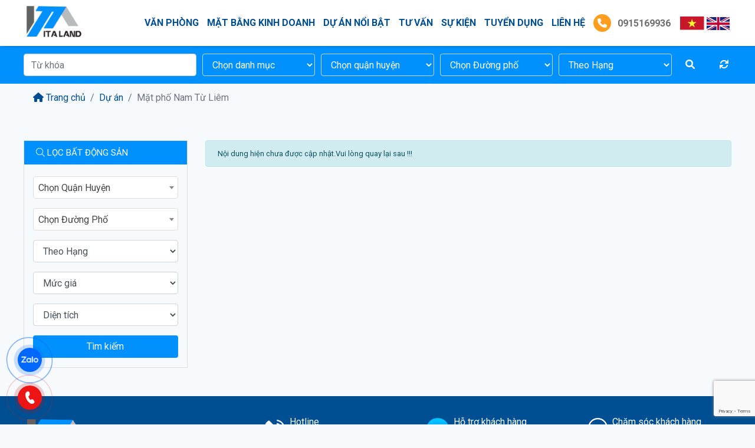

--- FILE ---
content_type: text/html; charset=utf-8
request_url: https://italand.vn/mat-pho-nam-tu-liem
body_size: 7909
content:

<!DOCTYPE html>
<html lang="vi-VN">
<head xmlns="http://www.w3.org/1999/xhtml" prefix="og:http://ogp.me/ns# fb:http://www.facebook.com/2008/fbml">
    <meta charset="utf-8" />
    <meta name="viewport" content="width=device-width, initial-scale=1.0">
    <title> Mặt phố Nam Từ Li&#234;m</title>
    <meta name="description" content=" Mặt phố Nam Từ Liêm" />
    <meta name="robots" content="index,follow" />
    <link rel="canonical" href="https://italand.vn/mat-pho-nam-tu-liem" />
        <link rel="shortcut icon" href="/images/configs/2022/10/14/italand-logoitaland-logo-6x-1-1-103.png?w=128&h=128">
    <meta property="og:locale" content="vi_VN">
    <meta property="og:type" content="website">
    <meta property="og:title" content=" Mặt phố Nam Từ Liêm">
    <meta property="og:description" content=" Mặt phố Nam Từ Liêm">
    <meta property="og:url" content="https://italand.vn/mat-pho-nam-tu-liem">
    <meta property="og:site_name" content=" Mặt phố Nam Từ Liêm">
    <meta property="og:image" />
    <link rel="preconnect" href="https://fonts.googleapis.com">
    <link rel="preconnect" href="https://fonts.gstatic.com" crossorigin>
    <link href="https://fonts.googleapis.com/css2?family=Roboto:ital,wght@0,300;0,400;0,700;0,900;1,400&display=swap" rel="stylesheet">

    <link rel="preload" href="/webfonts/fa-light-300.woff2" as="font" type="font/woff2" crossorigin>
    <link rel="preload" href="/webfonts/fa-solid-900.woff2" as="font" type="font/woff2" crossorigin>
    <link rel="preload" href="/webfonts/fa-brands-400.woff2" as="font" type="font/woff2" crossorigin>
    <link rel="preload" href="/webfonts/fa-regular-400.woff2" as="font" type="font/woff2" crossorigin>

    <link href="/Content/css?v=oK96CzN1Uca85qZNk83a9sGLaYJGwlwQ-kMa-xMLQOM1" rel="stylesheet"/>

<!-- Google tag (gtag.js) -->
<script async src="https://www.googletagmanager.com/gtag/js?id=G-5VD5RGZNF8"></script>
<script>
  window.dataLayer = window.dataLayer || [];
  function gtag(){dataLayer.push(arguments);}
  gtag('js', new Date());

  gtag('config', 'G-5VD5RGZNF8');
</script>
<meta name="google-site-verification" content="QzV2wTHursubT3kOyrxSiEOZmwjzkeGGZNvaWInJNXs" /></head>
<body>
    

<header class="header">
    <div class="container">
        <div class="row">
            <div class="col-lg-2">
                <div class="header-logo">
                    <a href="/">
                            <img src="/images/configs/2022/10/14/italand-logoitaland-logo-6x-1-1-76.png" class="header-logo" alt="C&#212;NG TY CỔ PHẦN BẤT ĐỘNG SẢN ITA VIỆT NAM" />
                    </a>
                </div>
            </div>
            <div class="col-lg-9">
                <div class="header-menu">
                    <ul class="menu-list ul-block">
                            <li>
                                <a href="/van-phong">Văn ph&#242;ng</a>
                                    <i class="fa-solid fa-chevron-down icon-down" data-toggle="collapse" data-target="#cat-1" aria-controls="#cat-1"></i>
                                    <ul class="ul-block menu-child collapse" id="cat-1">
                                            <li>
                                                <a href="/van-phong-theo-phuong">Văn ph&#242;ng theo Quận</a>
                                                    <i class="fa-solid fa-chevron-down icon-down" data-toggle="collapse" data-target="#child-1" aria-controls="#child-1"></i>
                                                    <ul class="ul-block menu-third " id="child-1">
                                                            <li>
                                                                <a href="/quan-nam-tu-liem-30">Quận Nam Từ Li&#234;m</a>
                                                            </li>
                                                            <li>
                                                                <a href="/quan-cau-giay-23">Quận Cầu Giấy</a>
                                                            </li>
                                                            <li>
                                                                <a href="/quan-ha-dong-26">Quận H&#224; Đ&#244;ng</a>
                                                            </li>
                                                            <li>
                                                                <a href="/quan-dong-da-25">Quận Đống Đa</a>
                                                            </li>
                                                            <li>
                                                                <a href="/quan-ba-dinh">Quận Ba Đ&#236;nh</a>
                                                            </li>
                                                            <li>
                                                                <a href="/quan-hai-ba-trung-27">Quận Hai B&#224; Trưng</a>
                                                            </li>
                                                            <li>
                                                                <a href="/quan-hoan-kiem-29">Quận Ho&#224;n Kiếm </a>
                                                            </li>
                                                            <li>
                                                                <a href="/quan-bac-tu-liem">Quận Bắc Từ Li&#234;m</a>
                                                            </li>
                                                            <li>
                                                                <a href="/quan-tay-ho">Quận T&#226;y Hồ</a>
                                                            </li>
                                                            <li>
                                                                <a href="/quan-long-bien">Quận Long Bi&#234;n</a>
                                                            </li>
                                                            <li>
                                                                <a href="/quan-dong-anh">Quận Đ&#244;ng Anh</a>
                                                            </li>
                                                            <li>
                                                                <a href="/quan-thanh-tri">Quận Thanh Tr&#236;</a>
                                                            </li>
                                                    </ul>
                                            </li>
                                            <li>
                                                <a href="/van-phong-theo-hang">Văn ph&#242;ng theo Hạng</a>
                                                    <i class="fa-solid fa-chevron-down icon-down" data-toggle="collapse" data-target="#child-1" aria-controls="#child-1"></i>
                                                    <ul class="ul-block menu-third " id="child-1">
                                                            <li>
                                                                <a href="/van-phong-hang-a">Văn ph&#242;ng hạng A</a>
                                                            </li>
                                                            <li>
                                                                <a href="/van-phong-hang-b">Văn ph&#242;ng hạng B</a>
                                                            </li>
                                                            <li>
                                                                <a href="/van-phong-hang-c">Văn ph&#242;ng hạng C</a>
                                                            </li>
                                                    </ul>
                                            </li>
                                    </ul>
                            </li>
                            <li>
                                <a href="/mat-bang-kinh-doanh">Mặt bằng kinh doanh</a>
                                    <i class="fa-solid fa-chevron-down icon-down" data-toggle="collapse" data-target="#cat-2" aria-controls="#cat-2"></i>
                                    <ul class="ul-block menu-child collapse" id="cat-2">
                                            <li>
                                                <a href="/quan-nam-tu-liem">Quận Nam Từ Li&#234;m</a>
                                            </li>
                                            <li>
                                                <a href="/quan-ha-dong">Quận H&#224; Đ&#244;ng</a>
                                            </li>
                                            <li>
                                                <a href="/quan-dong-da">Quận Đống Đa</a>
                                            </li>
                                            <li>
                                                <a href="/quan-cau-giay">Quận Cầu Giấy</a>
                                            </li>
                                            <li>
                                                <a href="/quan-ba-dinh-42">Quận Ba Đ&#236;nh</a>
                                            </li>
                                            <li>
                                                <a href="/quan-hai-ba-trung">Quận Hai B&#224; Trưng</a>
                                            </li>
                                            <li>
                                                <a href="/quan-hoan-kiem">Quận Ho&#224;n Kiếm</a>
                                            </li>
                                            <li>
                                                <a href="/quan-ho-tay">Quận Hồ T&#226;y</a>
                                            </li>
                                            <li>
                                                <a href="/chuong-my">Chương Mỹ</a>
                                            </li>
                                            <li>
                                                <a href="/dong-anh">Đ&#244;ng Anh</a>
                                            </li>
                                    </ul>
                            </li>
                                                    <li>
                                <a href="/blog/du-an-noi-bat">Dự &#225;n nổi bật</a>
                                    <i class="fa-solid fa-chevron-down icon-down" data-toggle="collapse" data-target="#cat-3" aria-controls="#cat-3"></i>
                                    <ul class="ul-block menu-child collapse" id="cat-3">
                                            <li>
                                                <a href="/blog/mat-pho">Mặt phố</a>

                                            </li>
                                            <li>
                                                <a href="/blog/du-an-moi">Dự &#225;n mới</a>

                                            </li>
                                            <li>
                                                <a href="/blog/vp-coworking">VP Coworking</a>

                                            </li>
                                    </ul>
                            </li>
                            <li>
                                <a href="/blog/tu-van">Tư vấn</a>
                                    <i class="fa-solid fa-chevron-down icon-down" data-toggle="collapse" data-target="#cat-4" aria-controls="#cat-4"></i>
                                    <ul class="ul-block menu-child collapse" id="cat-4">
                                            <li>
                                                <a href="/blog/kinh-nghiem-thue-van-phong">Kinh nghiệm thu&#234; văn ph&#242;ng</a>

                                            </li>
                                            <li>
                                                <a href="/blog/kinh-nghiem-phap-ly">Kinh nghiệm ph&#225;p l&#253;</a>

                                            </li>
                                            <li>
                                                <a href="/blog/noi-that-van-phong">Nội thất văn ph&#242;ng</a>

                                            </li>
                                            <li>
                                                <a href="/blog/tin-thi-truong">Tin thị trường</a>

                                            </li>
                                            <li>
                                                <a href="/blog/coworking">Coworking</a>

                                            </li>
                                    </ul>
                            </li>
                            <li>
                                <a href="/blog/su-kien">Sự kiện</a>
                                    <i class="fa-solid fa-chevron-down icon-down" data-toggle="collapse" data-target="#cat-5" aria-controls="#cat-5"></i>
                                    <ul class="ul-block menu-child collapse" id="cat-5">
                                            <li>
                                                <a href="/blog/clb-moi-gioi-bds-tinh-hoa">CLB m&#244;i giới BĐS Tinh hoa</a>

                                            </li>
                                            <li>
                                                <a href="/blog/nhuong-quyen">Nhượng quyền</a>

                                            </li>
                                            <li>
                                                <a href="/blog/khoa-hoc">Kh&#243;a học</a>

                                            </li>
                                            <li>
                                                <a href="/blog/ban-tin-cong-ty">Bản tin c&#244;ng ty</a>

                                            </li>
                                    </ul>
                            </li>
                            <li>
                                <a href="/blog/tuyen-dung">Tuyển dụng</a>
                                    <i class="fa-solid fa-chevron-down icon-down" data-toggle="collapse" data-target="#cat-6" aria-controls="#cat-6"></i>
                                    <ul class="ul-block menu-child collapse" id="cat-6">
                                            <li>
                                                <a href="/blog/tuyen-dung-nhan-vien">Tuyển dụng nh&#226;n vi&#234;n</a>

                                            </li>
                                            <li>
                                                <a href="/blog/kien-thuc-lam-viec">Kiến thức l&#224;m việc</a>

                                            </li>
                                            <li>
                                                <a href="/blog/tuyen-dung-cong-tac-vien">Tuyển dụng cộng t&#225;c vi&#234;n</a>

                                            </li>
                                    </ul>
                            </li>
                        <li>
                            <a href="/lien-he">LIÊN HỆ</a>
                        </li>
                        <li class="header-hotline">
                            <a href="tel:0915169936" rel="noindex">
                                <i class="fa fa-phone"></i>
                                0915169936
                            </a>
                        </li>
                    </ul>
                </div>
            </div>
            <div class="col-lg-1 px-lg-0">
                <div class="dropdown-language">
                    <a class="" href="javascript:;" onclick="doTranslate('vi|vi')"><img class="img-flag mr-1" src="/Content/images/icon/VN.png" alt="vn" /></a>
                    <a class="" href="javascript:;" onclick="doTranslate('vi|en')"><img class="img-flag mr-1" src="/Content/images/icon/En.png" alt="en" /></a>
                </div>
            </div>
            <div class="bar-mobi">
                <div class="search-mobi icon-search-header mr-3">
                    <i class="far fa-search"></i>
                </div>
                <div class="hamburger">
                    <span class="line"></span>
                    <span class="line"></span>
                    <span class="line"></span>
                </div>
            </div>
            <div class="dropdown-language-mobi">
                <div class="" onclick="doTranslate('vi|vi')"><img class="img-flag mr-1" src="/Content/images/icon/VN.png" alt="vn" /></div>
                <div class="" onclick="doTranslate('vi|en')"><img class="img-flag mr-1" src="/Content/images/icon/En.png" alt="en" /></div>
            </div>
        </div>
    </div>
</header>

    <div class="header-search">
        <div class="container">
            <form class="" action="/tim-kiem" id="header-search">
                <div class="form-group mb-0 row row-gutter-5">
                    <div class="col-lg-3">
                        <div class="search-name ">
                            <input type="text" name="keywords" placeholder="Từ khóa" class="form-control" />
                        </div>
                    </div>
                    <div class="col-lg-2">
                        <select class="search-category form-control" name="catId">
                            <option value="">Chọn danh mục</option>
                                <option value="4">Văn ph&#242;ng</option>
                                <option value="5">Mặt bằng kinh doanh</option>
                                <option value="1">Mặt phố</option>
                                <option value="36">Dự &#225;n ti&#234;u biểu</option>
                        </select>
                    </div>
                    <div class="col-lg-2">
                        
                        
                        <select class="form-control select2 search-district border-violet" data-item="district" data-val="true" data-val-number="The field DistrictId must be a number." id="DistrictId" name="DistrictId" onchange=""><option value="">Chọn quận huyện</option>
<option value="85">Quận Nam Từ Li&#234;m</option>
<option value="80">Quận Thanh Xu&#226;n</option>
<option value="13">Quận Cầu Giấy</option>
<option value="76">Quận H&#224; Đ&#244;ng</option>
<option value="78">Quận Đống Đa</option>
<option value="1">Quận Ba Đ&#236;nh</option>
<option value="15">Quận Hai B&#224; Trưng</option>
<option value="14">Quận Ho&#224;n Kiếm</option>
<option value="732">Quận Bắc Từ Li&#234;m</option>
<option value="87">Quận T&#226;y Hồ</option>
<option value="79">Quận Ho&#224;ng Mai</option>
<option value="77">Quận Long Bi&#234;n</option>
<option value="71">Huyện Thường T&#237;n</option>
<option value="72">Huyện Mỹ Đức</option>
<option value="70">Huyện Thanh Oai</option>
<option value="69">Huyện Chương Mỹ</option>
<option value="73">Huyện Ứng H&#242;a</option>
<option value="74">Huyện Ph&#250; Xuy&#234;n</option>
<option value="75">Thị x&#227; Sơn T&#226;y</option>
<option value="66">Huyện Thạch Thất</option>
<option value="67">Huyện Ho&#224;i Đức</option>
<option value="18">Huyện M&#234; Linh</option>
<option value="63">Huyện Ba V&#236;</option>
<option value="64">Huyện Ph&#250;c Thọ</option>
<option value="65">Huyện Đan Phượng</option>
<option value="82">Huyện S&#243;c Sơn</option>
<option value="83">Huyện Đ&#244;ng Anh</option>
<option value="84">Huyện Gia L&#226;m</option>
<option value="86">Huyện Thanh Tr&#236;</option>
<option value="68">Huyện Quốc Oai</option>
</select>
                        <span class="field-validation-valid" data-valmsg-for="DistrictId" data-valmsg-replace="true"></span>
                    </div>
                    <div class="col-lg-2">
                        
                        
                        <select class="form-control select2 search-street border-violet" data-item="street" data-val="true" data-val-number="The field StreetId must be a number." id="StreetId" name="StreetId" onchange=""><option value="">Chọn Đường phố</option>
</select>
                        <span class="field-validation-valid" data-valmsg-for="StreetId" data-valmsg-replace="true"></span>
                    </div>
                    <div class="col-lg-2">
                        <select class="search-rank form-control" name="rank">
                            <option value="">Theo Hạng</option>
                            <option value="1">Hạng A</option>
                            <option value="2">Hạng B</option>
                            <option value="3">Hạng C</option>
                        </select>
                    </div>
                    <div class="col-lg-1 d-flex align-items-center">
                        <button type="submit" class="mr-3 btn">
                            <i class="fa-solid fa-magnifying-glass"></i>
                        </button>
                        <button type="reset" class="btn reset-form">
                            <i class="fa-solid fa-arrows-rotate text-white"></i>
                        </button>
                    </div>
                </div>

            </form>
        </div>
    </div>

    

<link href="/Content/select2.css" rel="stylesheet" />
<div class="bg-breadcrumb">
    <div class="container">
        <ol class="breadcrumb mb-0">
            <li class="breadcrumb-item"><a href="/"><i class="fas fa-home mr-1"></i>Trang chủ</a></li>
            <li class="breadcrumb-item"><a href="/du-an">Dự án</a></li>
            <li class="breadcrumb-item active" aria-current="page"> Mặt phố Nam Từ Li&#234;m</li>
        </ol>
    </div>
</div>
<div class="container py-lg-5 py-4">
    <div class="row">
        <div class="col-lg-3">
            <div class="col-search-project">
                <div class="bg-modul"><i class="fal fa-search"></i> LỌC BẤT ĐỘNG SẢN</div>
                <form class="search-project" action="/mat-pho-nam-tu-liem" method="get">
                    <div class="form-group">
                        <div class="col-12">
                            <select class="form-control ddlDistrict select2" data-item="district" data-val="true" data-val-number="The field DistrictId must be a number." id="DistrictId" name="DistrictId"><option value="">Chọn Quận Huyện</option>
<option value="85">Quận Nam Từ Li&#234;m</option>
<option value="80">Quận Thanh Xu&#226;n</option>
<option value="13">Quận Cầu Giấy</option>
<option value="76">Quận H&#224; Đ&#244;ng</option>
<option value="78">Quận Đống Đa</option>
<option value="1">Quận Ba Đ&#236;nh</option>
<option value="15">Quận Hai B&#224; Trưng</option>
<option value="14">Quận Ho&#224;n Kiếm</option>
<option value="732">Quận Bắc Từ Li&#234;m</option>
<option value="87">Quận T&#226;y Hồ</option>
<option value="79">Quận Ho&#224;ng Mai</option>
<option value="77">Quận Long Bi&#234;n</option>
<option value="71">Huyện Thường T&#237;n</option>
<option value="72">Huyện Mỹ Đức</option>
<option value="70">Huyện Thanh Oai</option>
<option value="69">Huyện Chương Mỹ</option>
<option value="73">Huyện Ứng H&#242;a</option>
<option value="74">Huyện Ph&#250; Xuy&#234;n</option>
<option value="75">Thị x&#227; Sơn T&#226;y</option>
<option value="66">Huyện Thạch Thất</option>
<option value="67">Huyện Ho&#224;i Đức</option>
<option value="18">Huyện M&#234; Linh</option>
<option value="63">Huyện Ba V&#236;</option>
<option value="64">Huyện Ph&#250;c Thọ</option>
<option value="65">Huyện Đan Phượng</option>
<option value="82">Huyện S&#243;c Sơn</option>
<option value="83">Huyện Đ&#244;ng Anh</option>
<option value="84">Huyện Gia L&#226;m</option>
<option value="86">Huyện Thanh Tr&#236;</option>
<option value="68">Huyện Quốc Oai</option>
</select>
                            <span class="field-validation-valid" data-valmsg-for="DistrictId" data-valmsg-replace="true"></span>
                        </div>
                    </div>
                    <div class="form-group">
                        <div class="col-12">
                            <select class="form-control ddlStreet select2" data-item="street" data-val="true" data-val-number="The field StreetId must be a number." id="StreetId" name="StreetId"><option value="">Chọn Đường Phố</option>
</select>
                            <span class="field-validation-valid" data-valmsg-for="StreetId" data-valmsg-replace="true"></span>
                        </div>
                    </div>
                    <div class="form-group">
                        <div class="col-12">
                            <select class="search-rank form-control" name="rankId">
                                <option value="">Theo Hạng</option>
                                <option  value="1">Hạng A</option>
                                <option  value="2">Hạng B</option>
                                <option  value="3">Hạng C</option>
                            </select>
                        </div>
                    </div>
                    <div class="form-group">
                        <div class="col-12">
                            <select class="search-rank form-control" name="priceId">
                                <option value="">Mức giá</option>
                                    <option  value="1">Dưới 10$</option>
                                    <option  value="2">10$ - 15$</option>
                                    <option  value="3">15$ - 20$</option>
                                    <option  value="4">20$ - 30$</option>
                                    <option  value="5">30$ - 40$</option>
                                    <option  value="6">40$ - 50$</option>
                                    <option  value="7">Tr&#234;n 50$</option>
                                    <option  value="8">Li&#234;n hệ</option>
                            </select>
                        </div>
                    </div>
                    <div class="form-group">
                        <div class="col-12">
                            <select class="search-rank form-control" name="areaId">
                                <option value="">Diện tích</option>
                                    <option  value="1">50m2 - 100m2</option>
                                    <option  value="2">100m2 - 200m2</option>
                                    <option  value="3">200m2 - 300m2</option>
                                    <option  value="4">300m2 - 400m2</option>
                                    <option  value="5">400m2 - 500m2</option>
                                    <option  value="6">500m2 - 600m2</option>
                                    <option  value="7">600m2 - 800m2</option>
                                    <option  value="8">900m2 - 1000m2</option>
                                    <option  value="9">Tr&#234;n 1000m2</option>
                            </select>
                        </div>
                    </div>
                    <div class="form-group">
                        <div class="col-12">
                            <button class="btn" type="submit">Tìm kiếm</button>
                        </div>
                    </div>
                </form>
            </div>
        </div>
        <div class="col-lg-9">
                <p class=" alert alert-info small">Nội dung hiện chưa được cập nhật.Vui lòng quay lại sau !!!</p>
        </div>
    </div>
</div>







    
    

<footer class="footer">
    <div class="container">
        <div class="footer-content row">
            <div class="footer-col col-lg-4">
                <div class="footer-logo mb-3">
                        <img data-src="/images/configs/2022/10/17/italand-logoitaland-logo-6x-1-1-415.png" class="lazyload" alt="logo" width="119" height="75"/>
                </div>
                <div class="title-ft">C&#212;NG TY CỔ PHẦN BẤT ĐỘNG SẢN ITA VIỆT NAM</div>
                <div class="content">
                    <p><meta charset="utf-8" />VPĐD: Tầng 3, T&ograve;a nh&agrave; Machinco, số 10 Trần Ph&uacute;, Phường H&agrave; Đ&ocirc;ng, H&agrave; Nội</p>

<p><meta charset="utf-8" />Hotline: 0915169936</p>

<p><meta charset="utf-8" />Email: batdongsanita@gmail.com</p>

                </div>
                <div class="footer-social">
                    <div class="item">
                        <a href="https://www.facebook.com/ITALAND" rel="noindex nofollow" target="_blank">
                            <i class="fa-brands fa-facebook-f"></i>
                        </a>
                    </div>
                    <div class="item">
                        <a rel="noindex nofollow" target="_blank">
                            <i class="fa-brands fa-twitter"></i>
                        </a>
                    </div>
                    <div class="item">
                        <a href="https://www.youtube.com/channel/UCoHsn_QDccL_oBUtHYhp1Ow" rel="noindex nofollow" target="_blank">
                            <i class="fa-brands fa-youtube"></i>
                        </a>
                    </div>
                </div>
            </div>
            <div class="col-lg-8 mt-lg-0 mt-3">
                <div class="row">
                    <div class="col-lg-4">
                        <div class="footer-hotline media">
                            <img src="/Content/images/call.png" alt="Hotline" />
                            <div class="media-body">
                                <span class="d-block">Hotline</span>
                                <b>0915169936</b>
                            </div>
                        </div>
                    </div>
                    <div class="col-lg-4">
                        <div class="footer-zalo media">
                            <img src="/Content/images/zalo.png" alt="Zalo" />
                            <div class="media-body">
                                <span class="d-block">Hỗ trợ khách hàng</span>
                                <b>0915169936</b>
                            </div>
                        </div>
                    </div>
                    <div class="col-lg-4">
                        <div class="footer-headphone media">
                            <img src="/Content/images/headphone.png" alt="Email" />
                            <div class="media-body">
                                <span class="d-block">Chăm sóc khách hàng</span>
                                <b>support@italand.vn</b>
                            </div>
                        </div>
                    </div>
                </div>
                <div class="row">
                    <div class="footer-col col-lg-4 col-6">
                        <div class="title-ft">THÔNG TIN</div>
                        <ul class="ul-block">
                            <li class="mb-2">
                                <a href="/">Trang chủ</a>
                            </li>
                                <li class="mb-2">
                                    <a href="/blog/tu-van">Tư vấn</a>
                                </li>
                                <li class="mb-2">
                                    <a href="/blog/gioi-thieu">Giới thiệu</a>
                                </li>
                                <li class="mb-2">
                                    <a href="/blog/tuyen-dung">Tuyển dụng</a>
                                </li>
                            <li>
                                <a href="/lien-he">Liên hệ</a>
                            </li>
                        </ul>
                    </div>
                    <div class="footer-col col-lg-4 col-6">
                        <div class="title-ft">DỰ ÁN</div>
                        <ul class="ul-block">
                                <li class="mb-2">
                                    <a href="/van-phong">Văn ph&#242;ng</a>
                                </li>
                                <li class="mb-2">
                                    <a href="/mat-bang-kinh-doanh">Mặt bằng kinh doanh</a>
                                </li>
                                <li class="mb-2">
                                    <a href="/mat-pho">Mặt phố</a>
                                </li>
                                <li class="mb-2">
                                    <a href="/du-an-tieu-bieu">Dự &#225;n ti&#234;u biểu</a>
                                </li>
                        </ul>
                    </div>
                    <div class="footer-col col-lg-4 mt-lg-0 mt-3">
                        <div class="title-ft">ĐĂNG KÝ NHẬN TIN</div>
                        <form class="mb-3" action="" id="formSubscribe">
                            
                            <input name="__RequestVerificationToken" type="hidden" value="ghoWhfEm_m38a5_X2rvoDiQw2Jsu0bLsytLx7pElp_29sBqNpdPD-ycphxjXSYjAaWYtDCIvVB9z9QSgJASJgRFMXz530YMbYxG3-E-9Pa41" />
                            <div class="input-group">
                                <input type="email" name="email" class="form-control" placeholder="Nhập email của bạn" />
                                <div class="input-group-prepend">
                                    <button class="btn g-recaptcha" data-sitekey="6Lf-TMIZAAAAAOD-4H1eJo2Rbiej7hv50_UkEvEt" data-callback="contact">
                                        <i class="fas fa-paper-plane text-white"></i>
                                    </button>
                                </div>
                            </div>
                        </form>

                            <div class="embed-responsive">
                                <div class="fb-page" data-href="https://www.facebook.com/ITALAND" data-tabs="" data-width="500" data-small-header="false" data-adapt-container-width="true" data-hide-cover="false" data-show-facepile="true">
                                    <blockquote cite="https://www.facebook.com/ITALAND" class="fb-xfbml-parse-ignore">
                                        <a href="https://www.facebook.com/ITALAND">C&#212;NG TY CỔ PHẦN BẤT ĐỘNG SẢN ITA VIỆT NAM</a>
                                    </blockquote>
                                </div>
                            </div>
                    </div>
                </div>
            </div>
        </div>
    </div>
</footer>
<div class="copyright text-center">
    © Copyright 2022, ITA Viet Nam property joint stock company. 
</div>


<a href="zalo://conversation?phone=0915169936;" target="_blank" rel="noindex" title="Chat zalo" data-toggle="tooltip" data-placement="left" class="zalo">
    <img src="/Content/images/zalo-icon.svg" class="img-fluid" alt="Zalo" />
    <div class="suntory-alo-ph-circle"></div>
    <div class="suntory-alo-ph-circle-fill"></div>
</a>
<a href="tel:0915169936" title="0915169936" rel="noindex" data-toggle="tooltip" data-placement="left" class="callback">
    <img src="/Content/images/callback.svg" class="img-fluid" alt="Gọi điện" />
    <div class="suntory-alo-ph-circle"></div>
    <div class="suntory-alo-ph-circle-fill"></div>
    
</a>

<div id="google_translate_element2" class="d-none">
    <div class="skiptranslate goog-te-gadget" dir="ltr">
        <div id=":0.targetLanguage"><select class="goog-te-combo" aria-label="Tiện ích con dịch ngôn ngữ"><option value="vi">Tiếng Việt</option><option value="en">Tiếng Anh</option></select></div>
    </div>
</div>
    <script src="/bundles/jquery?v=kK_kuf_Ppg10yQgSxi46eeTAGM9mcr_umjPdmJkc1301"></script>
<script src="/bundles/bootstrap?v=EmA4fSkG3tpMy9J4yNrQ3OLNOFCbuWgZ1sLKVE6YWBY1"></script>
<script src="/bundles/jqueryval?v=HC5ELAyaa8wrRYyhKzYaRWQBcm9rWUYMuMOE8a15u-41"></script>

    
    <script src="/Scripts/select2.js"></script>

    <script type="text/javascript">

        $(document).ready(function () {

            $(".select2").select2();
        });
    </script>

    <script>
        window.fbAsyncInit = function () {
            FB.init({
                //appId: 'your-app-id',
                //autoLogAppEvents: true,
                xfbml: false,
                version: 'v19.0'
            });
        };
    </script>
    <script async defer crossorigin="anonymous" src="https://connect.facebook.net/en_US/sdk.js"></script>
    <script src="https://www.google.com/recaptcha/api.js" async="" defer=""></script>

</body>
</html>

--- FILE ---
content_type: text/html; charset=utf-8
request_url: https://www.google.com/recaptcha/api2/anchor?ar=1&k=6Lf-TMIZAAAAAOD-4H1eJo2Rbiej7hv50_UkEvEt&co=aHR0cHM6Ly9pdGFsYW5kLnZuOjQ0Mw..&hl=en&v=7gg7H51Q-naNfhmCP3_R47ho&size=invisible&anchor-ms=20000&execute-ms=30000&cb=i5m0ha4xuk2n
body_size: 48181
content:
<!DOCTYPE HTML><html dir="ltr" lang="en"><head><meta http-equiv="Content-Type" content="text/html; charset=UTF-8">
<meta http-equiv="X-UA-Compatible" content="IE=edge">
<title>reCAPTCHA</title>
<style type="text/css">
/* cyrillic-ext */
@font-face {
  font-family: 'Roboto';
  font-style: normal;
  font-weight: 400;
  font-stretch: 100%;
  src: url(//fonts.gstatic.com/s/roboto/v48/KFO7CnqEu92Fr1ME7kSn66aGLdTylUAMa3GUBHMdazTgWw.woff2) format('woff2');
  unicode-range: U+0460-052F, U+1C80-1C8A, U+20B4, U+2DE0-2DFF, U+A640-A69F, U+FE2E-FE2F;
}
/* cyrillic */
@font-face {
  font-family: 'Roboto';
  font-style: normal;
  font-weight: 400;
  font-stretch: 100%;
  src: url(//fonts.gstatic.com/s/roboto/v48/KFO7CnqEu92Fr1ME7kSn66aGLdTylUAMa3iUBHMdazTgWw.woff2) format('woff2');
  unicode-range: U+0301, U+0400-045F, U+0490-0491, U+04B0-04B1, U+2116;
}
/* greek-ext */
@font-face {
  font-family: 'Roboto';
  font-style: normal;
  font-weight: 400;
  font-stretch: 100%;
  src: url(//fonts.gstatic.com/s/roboto/v48/KFO7CnqEu92Fr1ME7kSn66aGLdTylUAMa3CUBHMdazTgWw.woff2) format('woff2');
  unicode-range: U+1F00-1FFF;
}
/* greek */
@font-face {
  font-family: 'Roboto';
  font-style: normal;
  font-weight: 400;
  font-stretch: 100%;
  src: url(//fonts.gstatic.com/s/roboto/v48/KFO7CnqEu92Fr1ME7kSn66aGLdTylUAMa3-UBHMdazTgWw.woff2) format('woff2');
  unicode-range: U+0370-0377, U+037A-037F, U+0384-038A, U+038C, U+038E-03A1, U+03A3-03FF;
}
/* math */
@font-face {
  font-family: 'Roboto';
  font-style: normal;
  font-weight: 400;
  font-stretch: 100%;
  src: url(//fonts.gstatic.com/s/roboto/v48/KFO7CnqEu92Fr1ME7kSn66aGLdTylUAMawCUBHMdazTgWw.woff2) format('woff2');
  unicode-range: U+0302-0303, U+0305, U+0307-0308, U+0310, U+0312, U+0315, U+031A, U+0326-0327, U+032C, U+032F-0330, U+0332-0333, U+0338, U+033A, U+0346, U+034D, U+0391-03A1, U+03A3-03A9, U+03B1-03C9, U+03D1, U+03D5-03D6, U+03F0-03F1, U+03F4-03F5, U+2016-2017, U+2034-2038, U+203C, U+2040, U+2043, U+2047, U+2050, U+2057, U+205F, U+2070-2071, U+2074-208E, U+2090-209C, U+20D0-20DC, U+20E1, U+20E5-20EF, U+2100-2112, U+2114-2115, U+2117-2121, U+2123-214F, U+2190, U+2192, U+2194-21AE, U+21B0-21E5, U+21F1-21F2, U+21F4-2211, U+2213-2214, U+2216-22FF, U+2308-230B, U+2310, U+2319, U+231C-2321, U+2336-237A, U+237C, U+2395, U+239B-23B7, U+23D0, U+23DC-23E1, U+2474-2475, U+25AF, U+25B3, U+25B7, U+25BD, U+25C1, U+25CA, U+25CC, U+25FB, U+266D-266F, U+27C0-27FF, U+2900-2AFF, U+2B0E-2B11, U+2B30-2B4C, U+2BFE, U+3030, U+FF5B, U+FF5D, U+1D400-1D7FF, U+1EE00-1EEFF;
}
/* symbols */
@font-face {
  font-family: 'Roboto';
  font-style: normal;
  font-weight: 400;
  font-stretch: 100%;
  src: url(//fonts.gstatic.com/s/roboto/v48/KFO7CnqEu92Fr1ME7kSn66aGLdTylUAMaxKUBHMdazTgWw.woff2) format('woff2');
  unicode-range: U+0001-000C, U+000E-001F, U+007F-009F, U+20DD-20E0, U+20E2-20E4, U+2150-218F, U+2190, U+2192, U+2194-2199, U+21AF, U+21E6-21F0, U+21F3, U+2218-2219, U+2299, U+22C4-22C6, U+2300-243F, U+2440-244A, U+2460-24FF, U+25A0-27BF, U+2800-28FF, U+2921-2922, U+2981, U+29BF, U+29EB, U+2B00-2BFF, U+4DC0-4DFF, U+FFF9-FFFB, U+10140-1018E, U+10190-1019C, U+101A0, U+101D0-101FD, U+102E0-102FB, U+10E60-10E7E, U+1D2C0-1D2D3, U+1D2E0-1D37F, U+1F000-1F0FF, U+1F100-1F1AD, U+1F1E6-1F1FF, U+1F30D-1F30F, U+1F315, U+1F31C, U+1F31E, U+1F320-1F32C, U+1F336, U+1F378, U+1F37D, U+1F382, U+1F393-1F39F, U+1F3A7-1F3A8, U+1F3AC-1F3AF, U+1F3C2, U+1F3C4-1F3C6, U+1F3CA-1F3CE, U+1F3D4-1F3E0, U+1F3ED, U+1F3F1-1F3F3, U+1F3F5-1F3F7, U+1F408, U+1F415, U+1F41F, U+1F426, U+1F43F, U+1F441-1F442, U+1F444, U+1F446-1F449, U+1F44C-1F44E, U+1F453, U+1F46A, U+1F47D, U+1F4A3, U+1F4B0, U+1F4B3, U+1F4B9, U+1F4BB, U+1F4BF, U+1F4C8-1F4CB, U+1F4D6, U+1F4DA, U+1F4DF, U+1F4E3-1F4E6, U+1F4EA-1F4ED, U+1F4F7, U+1F4F9-1F4FB, U+1F4FD-1F4FE, U+1F503, U+1F507-1F50B, U+1F50D, U+1F512-1F513, U+1F53E-1F54A, U+1F54F-1F5FA, U+1F610, U+1F650-1F67F, U+1F687, U+1F68D, U+1F691, U+1F694, U+1F698, U+1F6AD, U+1F6B2, U+1F6B9-1F6BA, U+1F6BC, U+1F6C6-1F6CF, U+1F6D3-1F6D7, U+1F6E0-1F6EA, U+1F6F0-1F6F3, U+1F6F7-1F6FC, U+1F700-1F7FF, U+1F800-1F80B, U+1F810-1F847, U+1F850-1F859, U+1F860-1F887, U+1F890-1F8AD, U+1F8B0-1F8BB, U+1F8C0-1F8C1, U+1F900-1F90B, U+1F93B, U+1F946, U+1F984, U+1F996, U+1F9E9, U+1FA00-1FA6F, U+1FA70-1FA7C, U+1FA80-1FA89, U+1FA8F-1FAC6, U+1FACE-1FADC, U+1FADF-1FAE9, U+1FAF0-1FAF8, U+1FB00-1FBFF;
}
/* vietnamese */
@font-face {
  font-family: 'Roboto';
  font-style: normal;
  font-weight: 400;
  font-stretch: 100%;
  src: url(//fonts.gstatic.com/s/roboto/v48/KFO7CnqEu92Fr1ME7kSn66aGLdTylUAMa3OUBHMdazTgWw.woff2) format('woff2');
  unicode-range: U+0102-0103, U+0110-0111, U+0128-0129, U+0168-0169, U+01A0-01A1, U+01AF-01B0, U+0300-0301, U+0303-0304, U+0308-0309, U+0323, U+0329, U+1EA0-1EF9, U+20AB;
}
/* latin-ext */
@font-face {
  font-family: 'Roboto';
  font-style: normal;
  font-weight: 400;
  font-stretch: 100%;
  src: url(//fonts.gstatic.com/s/roboto/v48/KFO7CnqEu92Fr1ME7kSn66aGLdTylUAMa3KUBHMdazTgWw.woff2) format('woff2');
  unicode-range: U+0100-02BA, U+02BD-02C5, U+02C7-02CC, U+02CE-02D7, U+02DD-02FF, U+0304, U+0308, U+0329, U+1D00-1DBF, U+1E00-1E9F, U+1EF2-1EFF, U+2020, U+20A0-20AB, U+20AD-20C0, U+2113, U+2C60-2C7F, U+A720-A7FF;
}
/* latin */
@font-face {
  font-family: 'Roboto';
  font-style: normal;
  font-weight: 400;
  font-stretch: 100%;
  src: url(//fonts.gstatic.com/s/roboto/v48/KFO7CnqEu92Fr1ME7kSn66aGLdTylUAMa3yUBHMdazQ.woff2) format('woff2');
  unicode-range: U+0000-00FF, U+0131, U+0152-0153, U+02BB-02BC, U+02C6, U+02DA, U+02DC, U+0304, U+0308, U+0329, U+2000-206F, U+20AC, U+2122, U+2191, U+2193, U+2212, U+2215, U+FEFF, U+FFFD;
}
/* cyrillic-ext */
@font-face {
  font-family: 'Roboto';
  font-style: normal;
  font-weight: 500;
  font-stretch: 100%;
  src: url(//fonts.gstatic.com/s/roboto/v48/KFO7CnqEu92Fr1ME7kSn66aGLdTylUAMa3GUBHMdazTgWw.woff2) format('woff2');
  unicode-range: U+0460-052F, U+1C80-1C8A, U+20B4, U+2DE0-2DFF, U+A640-A69F, U+FE2E-FE2F;
}
/* cyrillic */
@font-face {
  font-family: 'Roboto';
  font-style: normal;
  font-weight: 500;
  font-stretch: 100%;
  src: url(//fonts.gstatic.com/s/roboto/v48/KFO7CnqEu92Fr1ME7kSn66aGLdTylUAMa3iUBHMdazTgWw.woff2) format('woff2');
  unicode-range: U+0301, U+0400-045F, U+0490-0491, U+04B0-04B1, U+2116;
}
/* greek-ext */
@font-face {
  font-family: 'Roboto';
  font-style: normal;
  font-weight: 500;
  font-stretch: 100%;
  src: url(//fonts.gstatic.com/s/roboto/v48/KFO7CnqEu92Fr1ME7kSn66aGLdTylUAMa3CUBHMdazTgWw.woff2) format('woff2');
  unicode-range: U+1F00-1FFF;
}
/* greek */
@font-face {
  font-family: 'Roboto';
  font-style: normal;
  font-weight: 500;
  font-stretch: 100%;
  src: url(//fonts.gstatic.com/s/roboto/v48/KFO7CnqEu92Fr1ME7kSn66aGLdTylUAMa3-UBHMdazTgWw.woff2) format('woff2');
  unicode-range: U+0370-0377, U+037A-037F, U+0384-038A, U+038C, U+038E-03A1, U+03A3-03FF;
}
/* math */
@font-face {
  font-family: 'Roboto';
  font-style: normal;
  font-weight: 500;
  font-stretch: 100%;
  src: url(//fonts.gstatic.com/s/roboto/v48/KFO7CnqEu92Fr1ME7kSn66aGLdTylUAMawCUBHMdazTgWw.woff2) format('woff2');
  unicode-range: U+0302-0303, U+0305, U+0307-0308, U+0310, U+0312, U+0315, U+031A, U+0326-0327, U+032C, U+032F-0330, U+0332-0333, U+0338, U+033A, U+0346, U+034D, U+0391-03A1, U+03A3-03A9, U+03B1-03C9, U+03D1, U+03D5-03D6, U+03F0-03F1, U+03F4-03F5, U+2016-2017, U+2034-2038, U+203C, U+2040, U+2043, U+2047, U+2050, U+2057, U+205F, U+2070-2071, U+2074-208E, U+2090-209C, U+20D0-20DC, U+20E1, U+20E5-20EF, U+2100-2112, U+2114-2115, U+2117-2121, U+2123-214F, U+2190, U+2192, U+2194-21AE, U+21B0-21E5, U+21F1-21F2, U+21F4-2211, U+2213-2214, U+2216-22FF, U+2308-230B, U+2310, U+2319, U+231C-2321, U+2336-237A, U+237C, U+2395, U+239B-23B7, U+23D0, U+23DC-23E1, U+2474-2475, U+25AF, U+25B3, U+25B7, U+25BD, U+25C1, U+25CA, U+25CC, U+25FB, U+266D-266F, U+27C0-27FF, U+2900-2AFF, U+2B0E-2B11, U+2B30-2B4C, U+2BFE, U+3030, U+FF5B, U+FF5D, U+1D400-1D7FF, U+1EE00-1EEFF;
}
/* symbols */
@font-face {
  font-family: 'Roboto';
  font-style: normal;
  font-weight: 500;
  font-stretch: 100%;
  src: url(//fonts.gstatic.com/s/roboto/v48/KFO7CnqEu92Fr1ME7kSn66aGLdTylUAMaxKUBHMdazTgWw.woff2) format('woff2');
  unicode-range: U+0001-000C, U+000E-001F, U+007F-009F, U+20DD-20E0, U+20E2-20E4, U+2150-218F, U+2190, U+2192, U+2194-2199, U+21AF, U+21E6-21F0, U+21F3, U+2218-2219, U+2299, U+22C4-22C6, U+2300-243F, U+2440-244A, U+2460-24FF, U+25A0-27BF, U+2800-28FF, U+2921-2922, U+2981, U+29BF, U+29EB, U+2B00-2BFF, U+4DC0-4DFF, U+FFF9-FFFB, U+10140-1018E, U+10190-1019C, U+101A0, U+101D0-101FD, U+102E0-102FB, U+10E60-10E7E, U+1D2C0-1D2D3, U+1D2E0-1D37F, U+1F000-1F0FF, U+1F100-1F1AD, U+1F1E6-1F1FF, U+1F30D-1F30F, U+1F315, U+1F31C, U+1F31E, U+1F320-1F32C, U+1F336, U+1F378, U+1F37D, U+1F382, U+1F393-1F39F, U+1F3A7-1F3A8, U+1F3AC-1F3AF, U+1F3C2, U+1F3C4-1F3C6, U+1F3CA-1F3CE, U+1F3D4-1F3E0, U+1F3ED, U+1F3F1-1F3F3, U+1F3F5-1F3F7, U+1F408, U+1F415, U+1F41F, U+1F426, U+1F43F, U+1F441-1F442, U+1F444, U+1F446-1F449, U+1F44C-1F44E, U+1F453, U+1F46A, U+1F47D, U+1F4A3, U+1F4B0, U+1F4B3, U+1F4B9, U+1F4BB, U+1F4BF, U+1F4C8-1F4CB, U+1F4D6, U+1F4DA, U+1F4DF, U+1F4E3-1F4E6, U+1F4EA-1F4ED, U+1F4F7, U+1F4F9-1F4FB, U+1F4FD-1F4FE, U+1F503, U+1F507-1F50B, U+1F50D, U+1F512-1F513, U+1F53E-1F54A, U+1F54F-1F5FA, U+1F610, U+1F650-1F67F, U+1F687, U+1F68D, U+1F691, U+1F694, U+1F698, U+1F6AD, U+1F6B2, U+1F6B9-1F6BA, U+1F6BC, U+1F6C6-1F6CF, U+1F6D3-1F6D7, U+1F6E0-1F6EA, U+1F6F0-1F6F3, U+1F6F7-1F6FC, U+1F700-1F7FF, U+1F800-1F80B, U+1F810-1F847, U+1F850-1F859, U+1F860-1F887, U+1F890-1F8AD, U+1F8B0-1F8BB, U+1F8C0-1F8C1, U+1F900-1F90B, U+1F93B, U+1F946, U+1F984, U+1F996, U+1F9E9, U+1FA00-1FA6F, U+1FA70-1FA7C, U+1FA80-1FA89, U+1FA8F-1FAC6, U+1FACE-1FADC, U+1FADF-1FAE9, U+1FAF0-1FAF8, U+1FB00-1FBFF;
}
/* vietnamese */
@font-face {
  font-family: 'Roboto';
  font-style: normal;
  font-weight: 500;
  font-stretch: 100%;
  src: url(//fonts.gstatic.com/s/roboto/v48/KFO7CnqEu92Fr1ME7kSn66aGLdTylUAMa3OUBHMdazTgWw.woff2) format('woff2');
  unicode-range: U+0102-0103, U+0110-0111, U+0128-0129, U+0168-0169, U+01A0-01A1, U+01AF-01B0, U+0300-0301, U+0303-0304, U+0308-0309, U+0323, U+0329, U+1EA0-1EF9, U+20AB;
}
/* latin-ext */
@font-face {
  font-family: 'Roboto';
  font-style: normal;
  font-weight: 500;
  font-stretch: 100%;
  src: url(//fonts.gstatic.com/s/roboto/v48/KFO7CnqEu92Fr1ME7kSn66aGLdTylUAMa3KUBHMdazTgWw.woff2) format('woff2');
  unicode-range: U+0100-02BA, U+02BD-02C5, U+02C7-02CC, U+02CE-02D7, U+02DD-02FF, U+0304, U+0308, U+0329, U+1D00-1DBF, U+1E00-1E9F, U+1EF2-1EFF, U+2020, U+20A0-20AB, U+20AD-20C0, U+2113, U+2C60-2C7F, U+A720-A7FF;
}
/* latin */
@font-face {
  font-family: 'Roboto';
  font-style: normal;
  font-weight: 500;
  font-stretch: 100%;
  src: url(//fonts.gstatic.com/s/roboto/v48/KFO7CnqEu92Fr1ME7kSn66aGLdTylUAMa3yUBHMdazQ.woff2) format('woff2');
  unicode-range: U+0000-00FF, U+0131, U+0152-0153, U+02BB-02BC, U+02C6, U+02DA, U+02DC, U+0304, U+0308, U+0329, U+2000-206F, U+20AC, U+2122, U+2191, U+2193, U+2212, U+2215, U+FEFF, U+FFFD;
}
/* cyrillic-ext */
@font-face {
  font-family: 'Roboto';
  font-style: normal;
  font-weight: 900;
  font-stretch: 100%;
  src: url(//fonts.gstatic.com/s/roboto/v48/KFO7CnqEu92Fr1ME7kSn66aGLdTylUAMa3GUBHMdazTgWw.woff2) format('woff2');
  unicode-range: U+0460-052F, U+1C80-1C8A, U+20B4, U+2DE0-2DFF, U+A640-A69F, U+FE2E-FE2F;
}
/* cyrillic */
@font-face {
  font-family: 'Roboto';
  font-style: normal;
  font-weight: 900;
  font-stretch: 100%;
  src: url(//fonts.gstatic.com/s/roboto/v48/KFO7CnqEu92Fr1ME7kSn66aGLdTylUAMa3iUBHMdazTgWw.woff2) format('woff2');
  unicode-range: U+0301, U+0400-045F, U+0490-0491, U+04B0-04B1, U+2116;
}
/* greek-ext */
@font-face {
  font-family: 'Roboto';
  font-style: normal;
  font-weight: 900;
  font-stretch: 100%;
  src: url(//fonts.gstatic.com/s/roboto/v48/KFO7CnqEu92Fr1ME7kSn66aGLdTylUAMa3CUBHMdazTgWw.woff2) format('woff2');
  unicode-range: U+1F00-1FFF;
}
/* greek */
@font-face {
  font-family: 'Roboto';
  font-style: normal;
  font-weight: 900;
  font-stretch: 100%;
  src: url(//fonts.gstatic.com/s/roboto/v48/KFO7CnqEu92Fr1ME7kSn66aGLdTylUAMa3-UBHMdazTgWw.woff2) format('woff2');
  unicode-range: U+0370-0377, U+037A-037F, U+0384-038A, U+038C, U+038E-03A1, U+03A3-03FF;
}
/* math */
@font-face {
  font-family: 'Roboto';
  font-style: normal;
  font-weight: 900;
  font-stretch: 100%;
  src: url(//fonts.gstatic.com/s/roboto/v48/KFO7CnqEu92Fr1ME7kSn66aGLdTylUAMawCUBHMdazTgWw.woff2) format('woff2');
  unicode-range: U+0302-0303, U+0305, U+0307-0308, U+0310, U+0312, U+0315, U+031A, U+0326-0327, U+032C, U+032F-0330, U+0332-0333, U+0338, U+033A, U+0346, U+034D, U+0391-03A1, U+03A3-03A9, U+03B1-03C9, U+03D1, U+03D5-03D6, U+03F0-03F1, U+03F4-03F5, U+2016-2017, U+2034-2038, U+203C, U+2040, U+2043, U+2047, U+2050, U+2057, U+205F, U+2070-2071, U+2074-208E, U+2090-209C, U+20D0-20DC, U+20E1, U+20E5-20EF, U+2100-2112, U+2114-2115, U+2117-2121, U+2123-214F, U+2190, U+2192, U+2194-21AE, U+21B0-21E5, U+21F1-21F2, U+21F4-2211, U+2213-2214, U+2216-22FF, U+2308-230B, U+2310, U+2319, U+231C-2321, U+2336-237A, U+237C, U+2395, U+239B-23B7, U+23D0, U+23DC-23E1, U+2474-2475, U+25AF, U+25B3, U+25B7, U+25BD, U+25C1, U+25CA, U+25CC, U+25FB, U+266D-266F, U+27C0-27FF, U+2900-2AFF, U+2B0E-2B11, U+2B30-2B4C, U+2BFE, U+3030, U+FF5B, U+FF5D, U+1D400-1D7FF, U+1EE00-1EEFF;
}
/* symbols */
@font-face {
  font-family: 'Roboto';
  font-style: normal;
  font-weight: 900;
  font-stretch: 100%;
  src: url(//fonts.gstatic.com/s/roboto/v48/KFO7CnqEu92Fr1ME7kSn66aGLdTylUAMaxKUBHMdazTgWw.woff2) format('woff2');
  unicode-range: U+0001-000C, U+000E-001F, U+007F-009F, U+20DD-20E0, U+20E2-20E4, U+2150-218F, U+2190, U+2192, U+2194-2199, U+21AF, U+21E6-21F0, U+21F3, U+2218-2219, U+2299, U+22C4-22C6, U+2300-243F, U+2440-244A, U+2460-24FF, U+25A0-27BF, U+2800-28FF, U+2921-2922, U+2981, U+29BF, U+29EB, U+2B00-2BFF, U+4DC0-4DFF, U+FFF9-FFFB, U+10140-1018E, U+10190-1019C, U+101A0, U+101D0-101FD, U+102E0-102FB, U+10E60-10E7E, U+1D2C0-1D2D3, U+1D2E0-1D37F, U+1F000-1F0FF, U+1F100-1F1AD, U+1F1E6-1F1FF, U+1F30D-1F30F, U+1F315, U+1F31C, U+1F31E, U+1F320-1F32C, U+1F336, U+1F378, U+1F37D, U+1F382, U+1F393-1F39F, U+1F3A7-1F3A8, U+1F3AC-1F3AF, U+1F3C2, U+1F3C4-1F3C6, U+1F3CA-1F3CE, U+1F3D4-1F3E0, U+1F3ED, U+1F3F1-1F3F3, U+1F3F5-1F3F7, U+1F408, U+1F415, U+1F41F, U+1F426, U+1F43F, U+1F441-1F442, U+1F444, U+1F446-1F449, U+1F44C-1F44E, U+1F453, U+1F46A, U+1F47D, U+1F4A3, U+1F4B0, U+1F4B3, U+1F4B9, U+1F4BB, U+1F4BF, U+1F4C8-1F4CB, U+1F4D6, U+1F4DA, U+1F4DF, U+1F4E3-1F4E6, U+1F4EA-1F4ED, U+1F4F7, U+1F4F9-1F4FB, U+1F4FD-1F4FE, U+1F503, U+1F507-1F50B, U+1F50D, U+1F512-1F513, U+1F53E-1F54A, U+1F54F-1F5FA, U+1F610, U+1F650-1F67F, U+1F687, U+1F68D, U+1F691, U+1F694, U+1F698, U+1F6AD, U+1F6B2, U+1F6B9-1F6BA, U+1F6BC, U+1F6C6-1F6CF, U+1F6D3-1F6D7, U+1F6E0-1F6EA, U+1F6F0-1F6F3, U+1F6F7-1F6FC, U+1F700-1F7FF, U+1F800-1F80B, U+1F810-1F847, U+1F850-1F859, U+1F860-1F887, U+1F890-1F8AD, U+1F8B0-1F8BB, U+1F8C0-1F8C1, U+1F900-1F90B, U+1F93B, U+1F946, U+1F984, U+1F996, U+1F9E9, U+1FA00-1FA6F, U+1FA70-1FA7C, U+1FA80-1FA89, U+1FA8F-1FAC6, U+1FACE-1FADC, U+1FADF-1FAE9, U+1FAF0-1FAF8, U+1FB00-1FBFF;
}
/* vietnamese */
@font-face {
  font-family: 'Roboto';
  font-style: normal;
  font-weight: 900;
  font-stretch: 100%;
  src: url(//fonts.gstatic.com/s/roboto/v48/KFO7CnqEu92Fr1ME7kSn66aGLdTylUAMa3OUBHMdazTgWw.woff2) format('woff2');
  unicode-range: U+0102-0103, U+0110-0111, U+0128-0129, U+0168-0169, U+01A0-01A1, U+01AF-01B0, U+0300-0301, U+0303-0304, U+0308-0309, U+0323, U+0329, U+1EA0-1EF9, U+20AB;
}
/* latin-ext */
@font-face {
  font-family: 'Roboto';
  font-style: normal;
  font-weight: 900;
  font-stretch: 100%;
  src: url(//fonts.gstatic.com/s/roboto/v48/KFO7CnqEu92Fr1ME7kSn66aGLdTylUAMa3KUBHMdazTgWw.woff2) format('woff2');
  unicode-range: U+0100-02BA, U+02BD-02C5, U+02C7-02CC, U+02CE-02D7, U+02DD-02FF, U+0304, U+0308, U+0329, U+1D00-1DBF, U+1E00-1E9F, U+1EF2-1EFF, U+2020, U+20A0-20AB, U+20AD-20C0, U+2113, U+2C60-2C7F, U+A720-A7FF;
}
/* latin */
@font-face {
  font-family: 'Roboto';
  font-style: normal;
  font-weight: 900;
  font-stretch: 100%;
  src: url(//fonts.gstatic.com/s/roboto/v48/KFO7CnqEu92Fr1ME7kSn66aGLdTylUAMa3yUBHMdazQ.woff2) format('woff2');
  unicode-range: U+0000-00FF, U+0131, U+0152-0153, U+02BB-02BC, U+02C6, U+02DA, U+02DC, U+0304, U+0308, U+0329, U+2000-206F, U+20AC, U+2122, U+2191, U+2193, U+2212, U+2215, U+FEFF, U+FFFD;
}

</style>
<link rel="stylesheet" type="text/css" href="https://www.gstatic.com/recaptcha/releases/7gg7H51Q-naNfhmCP3_R47ho/styles__ltr.css">
<script nonce="UCNb9hkeOoahN-7S8GRKnA" type="text/javascript">window['__recaptcha_api'] = 'https://www.google.com/recaptcha/api2/';</script>
<script type="text/javascript" src="https://www.gstatic.com/recaptcha/releases/7gg7H51Q-naNfhmCP3_R47ho/recaptcha__en.js" nonce="UCNb9hkeOoahN-7S8GRKnA">
      
    </script></head>
<body><div id="rc-anchor-alert" class="rc-anchor-alert"></div>
<input type="hidden" id="recaptcha-token" value="[base64]">
<script type="text/javascript" nonce="UCNb9hkeOoahN-7S8GRKnA">
      recaptcha.anchor.Main.init("[\x22ainput\x22,[\x22bgdata\x22,\x22\x22,\[base64]/[base64]/bmV3IFpbdF0obVswXSk6Sz09Mj9uZXcgWlt0XShtWzBdLG1bMV0pOks9PTM/bmV3IFpbdF0obVswXSxtWzFdLG1bMl0pOks9PTQ/[base64]/[base64]/[base64]/[base64]/[base64]/[base64]/[base64]/[base64]/[base64]/[base64]/[base64]/[base64]/[base64]/[base64]\\u003d\\u003d\x22,\[base64]\\u003d\x22,\x22w5AlEcOwL8ObZ8K/wo8NDMOAE8KEdsOxwrzCmsKPTSYmajB7Bht0wodMwq7DlMKTT8OERTbDvMKJb3w+RsORDMO4w4HCpsKgeAByw4HCoBHDi2bCosO+wojDvBtbw6UEESTClW3Dh8KSwqpCBDIoHTfDm1fChT/CmMKLV8KXwo7CgQwYwoDCh8KIZcKMG8OJwrBeGMOKJXsLCMOmwoJNEwt5C8OYw7dIGW9Zw6PDtkIyw5rDusKDLMOLRXHDgWIzSGDDlhN9V8OxdsKFLMO+w4XDlMKcMzkfcsKxcDnDmMKBwpJYYEoUfcOQCwd/wozCisKLTsK6H8KBw4DCmsOnP8KlQ8KEw6bCiMO/wqpFw47CpWghYBBDYcKHZMKkZmTDt8O6w4J7KCYcw5TCi8KmTcK+PnLCvMOCV2N+wq4DScKNIcKQwoIhw7gPKcONw55NwoMxwoTDtMO0Lg89HMO9aR3CvnHCosOtwpROwpkHwo0/w5zDiMOJw5HCrkLDswXDjsOOcMKdJS1mR1nDhA/Dl8KuA2deaQpIL1/CkSt5WGkSw5fCs8KTPsKeNyEJw6zDoGrDhwTCrcOew7XCnxgQdsOkwr4ZSMKdfA3CmF7Cl8K7wrhzwr3DgmnCqsKLRFMPw5rDhsO4b8O/IMO+wpLDt03CqWAbQVzCrcORwpDDo8KmOl7DicOrwqrCuVpQfFHCrsOvPcK+PWfDg8OUHMOBEE/DlMONJ8KNfwPDicKLL8OTw40uw61WwprCk8OyF8K1w5E4w5pZYFHCusOOfsKdwqDChcOiwp1tw7zCpcO/dX0XwoPDicOcwpFNw5nDgsKHw5sRwobCjWTDsllWKBd4w4EGwr/Cq2XCnzTCr2BRZWo2fMOKL8ORwrXChDvDgxPCjsOGVUEseMKLQiEzw4gJV1JawrY1wrbCjcKFw6XDgcOxTSRxw7nCkMOhw5NnF8KpGxzCnsO3w6YjwpYvaBPDgsO2EixEJAvDjDHClToKw4YDwr8yJMOcwrtuYMOFw50qbsOVw7QEOls+JxJywq/CoBIfUGDClHA0EMKVWAoWOUhzRQ91AcOpw4bCqcK0w6tsw7E0fcKmNcOrwrVBwrHDvsOOLgwUEjnDjcOnw6hKZcO4wp/CmEZsw67DpxHCs8K5FsKFw5leHkMXKDtNwqtCZALDmMKNOcOmScKCdsKkwpDDhcOYeGp5ChHCgsOmUX/Ci1XDnwA+w4JbCMOwwptHw4rClW5xw7HDmcK6wrZUB8KEwpnCk3PDrMK9w7Z/FjQFwpjCi8O6wrPCuRI3WUMuKWPCksKmwrHCqMO0wqdKw7IQw4TChMOJw4NGd0/Cj3XDpmB2UUvDtcKpBsKCG29Nw6HDjkU8SiTCssK+woEWbMONdQRZF1hAwrhiwpDCq8OAw6nDtBArw5zCtMOCw6LCpCwnewVZwrvDg1VHwqI/EcKnU8OfTwl5w4vDkMOeXjpteQjCq8OOWQDCu8OUaT1gUR0iw6RJNFXDpMKBf8KCwoFpwrjDk8KQZ1LCqG5SaSN1CMK7w6zDrUjCrsOBw4opS0Vewr4wK8K5VcOcwrRJQVY8Q8KqwooONE5WYCfDrBvDlMO5H8OQw7Quw4Roc8Ohw4kNIcOhwpcCNS/Dm8KkQMO4w4zDuMO0wprCumTDn8Ohw6lVOcOEWMOKaivCujfDmsKNL2bDkMKsAcK4J1vDgsKLLjIKw5PDrcKPP8OGEmrCgA3DrsKrwqzDmk87bHE8woQ6wosDw77CnmDDhMK+wr/[base64]/CkSrDjGM3HQTDmRXDpw5Qw6ADSMKfF8KoAGvDrMOTwq/[base64]/ClcOTw47ChsOewoxyGinDlTQMw58JT8OwwpHDmETDnMK3w7xTw77CjsKrfgTCu8K0w43DpFkkDknCpsO4wqBXNm1lTMOZwpHCi8ORLGE1wrrCssOnw73CgMKqwoQqGcO1Z8OrwoA5w5rDnU9/YyVpNsOFSlPCoMO9TFJKw6vCqsKjw5h4NT/ChwLCucOXD8OKSyvCvTlOw6IuOULDosO/dsKoN0NXZ8KbP09dwoAjw7HCpMO3dQPCj3pPw43DvMOtwpYhwo/DnMOzwovDk3nDkw1Hwo7CocOQwr81LE9ew5d3w6gzw5nCuF5mW3TCvwfDuhRdNwQcCsO6aXYnwr1GSQdjcynDuE0FwrzDpMKnw6wBNSTDiUEMwrM6w7XClRtEdMKyS2pawpt0F8O1w7orw6HCpXMewofDksOpLRjDnCXDsk59wqYFIsK8w4YHwp/Ct8Obw57ChhFjWcKyeMOcEiHCsyPDssKvwqJNfsORw4IZcMOzwodvwrdfDsKwCUnDgGPCiMKOBjEJw5w4MT7CuyhOwrrCv8Onb8KpE8OcDsKKw6jCl8OlwqJ3w7BZeijDtWdTSm5sw7xnf8K9wqMqwqbDihM3JMOLGQd7RMODwqLDjzhHwpdxcl/[base64]/[base64]/[base64]/CnsOSwpjCh8KMTMO0wpLCm8KVDCXCjsOTw6bDgsKjwq9ReMO2wonCg2zCvQvCmsODwqfDlV7DgUkYH2s/[base64]/[base64]/CkFfDmAbDsnABKncoWXY9w6gHw5PCnBHDpsKtVWU3OCHChMKFw58ow70HYFnClcOJwrjCgMKEw5HCrgLDmsO/[base64]/w7E3w4Yiw5HCvQ5ZfsK6w7nDmsOFwr0cwqnCkg/DhsORbMKgHUAcI37DssOGw5zDvcKYwqvCpzrDlUBIwooUd8KlwrfCoBrCrsKLZMKlfD7DgcOyd0NkwpDCtsKrZ2/CkxF6wo/DqU0EC05gBW53wr5/VWtCw7vCvAhUeU3DjkzCsMOcwoxqw5LDrMOiGMOUwrVNwqHCiTc2wo3DnGvCug93w6lMw4FpQ8Kud8OyecKewoxBw5LCpQFZwpHDjRtHw6V3wo5FAsOawp8HPsKkcsOpwrlJdcOFelbDtgLCqsOUwo8IXcOZw5/DnljDucOCLsOuacOcwpQLBWBLwpszw63Cj8OIwqQBw7JWbDQneinDscOyUsKJwrjCvMKbw45Ew7sSBMKNRGrCssK9w4nCn8ODwq8QDcKzRjvCtsKJwoXCo1haPMK4CgfDtl7CncO9Jmkcw7VfH8Ofw4nCm2FTJG1nwrnCjBDDncKnw63CuR/CucO/NjnDjFIvw6hww77DiBLCrMOhw5/[base64]/ClcOZYGQAwqpcwp1ERMKlw4fCscOYa0nCj8OKwrQzw7EtwqJdVQvCm8O+wq4AwpzDhCvCoRjCgsOxIsK/biJ7RwNTw7XDmDcww4XDgcK3woTDpzxEKk/CjsOyBMKLw6dhWnscYMK7LMOGGyd5DHHDvcOlN2N/wpMYwogkG8KFw7/[base64]/ClsKRwo3DoCsKIwbCkizCoFU+BAZjwo8vcMK/SkxYw7/CqxfDpnfDlMKjGsKawqA9ecO9w5fCu3rDgxEHw5DChcKPfTclwoPCt2NCeMK3FVTDvMKkNcOSwqVawoJOwqAWwoTDjjPChcKnw4Riw5bCq8Kqw7V8QxvCoHrCi8OJw5dqw6fChWrDhsOdwp7Cgn9+R8KQw5d/w7IVwq1zWVHCpm5fXmbCssOFwoHDu0JGwolfw5IIw7bDpcKnWcKXJXvDtMOfw5rDqsOcJ8KtQgXDgQhHfcKpLlRFw7jDl17Di8ORwolsIkACw6whw7XCkMOSwpTCkMKvw6oHHMOBw6lmwrjDqsO8MMKHwqw5Zn/[base64]/DhANVVVxcw7bDoUsMfX0Wa8OAwq3Dq8Kfwr3DtWJiFyHClcKRJMKaR8O2w7bCpX08w6UAUnvDgF80woHClXkQw6fDkjvDrMOVUsKSw54Uw51KwqkPwox/w4N2w7zCsRIYDcOJb8OpOgnDnEnCiSAvegcPwq0Tw6Q7w690w6pPw6LCicKPDMKbwp7Drk9aw5xvw4jClSMGw4gYw5DCm8KuQyrCpUNJZsOfw5NFwowWwr7CpUnDhcO0w70dOx0kwoASwphjwqQrU3J0w4fCtcKHM8Omwr/CrDkVw6I9Qjkww4PCjcKfw6lUw5jDsDcyw6DCkClVScKTbMOXw4bCnHZhwp/Dn2hOOmLDuQ8Fw6hGw67DlCo6wq4CNBfCisO9wqbCuFPDtsOhw6kjScK+M8K8bRh4wrvDiTPDtsKpWxYVbxcpPCrCsgUlS28hw7E/TBIJIcKVwr00w5DCmMO5w7TDscO7XAw0wpbCnMOxD24mw4nDkXoqesKoJEFiSDjDv8KLw67ChcOgE8OuaUV/wqhSVUfCoMOlVDjCn8OiG8KGSULCqMKYMysJBcORQ1LDvsKVWsOKw7vCgAhjw4nCq1g9eMOsFsK7HEADwpPDhRJOw7sCMDA/L3UcMsORMGIGw6dOw7jCrhUNTArCvQ/Cj8K6fUM+w45qwpp/P8O2HxB9w4bDk8K7w6s1wpHDulfDvcOqFRc7CRkQw5QkYcKyw6XDsAkYwqPCriIXJWHDmsOzwrLCgcO2wqgMwrPDonVXwqDChMOyEcOlwqI7woTDuAHDjMOkGAlENsKFw4IWYikxw7QfN2I0EsKkKcObw5/[base64]/XsKXHHFWwpNjwr1nOcK8Y8Ouw7PDssKqw5rDuX0CWsKfGGXCkl17EhchwqN9Z0gCUMK0ETpcQ3JTYUV2dRkXOcO+BS15wrTDvVnDiMKEw6IGw5nDlBPDqlJvf8Kcw7HCpUJfIcKbNy3CscO2woARw7jCpGgGwq/ClMOjw4rDk8KOPMKGwqDDvlNiN8OPwop2wrQtwqJvJWghO2IPLsOgwr3DksK5DcOEw7TDpDBVw6LDjGMdwpMNw7Zvw4MzD8K5N8OiwpcbbMOewrUVSzgIw7gkD1lpwqocecK6wrfDiwnDgMKJwrbCoDXCsSfCvMOdQMOKQMKKwqo/wrAtPsKSwo8JGcKewokEw7vDrAfDkWxdRDvDin8hXcKPw6HDjMOjAm/ClHRUwpYzw6w/[base64]/DtcKCworDhFEkw57Dm1kCfwF6w45kScKowpjCsknDi1/DkMOFw6sFwo5CcMOLw4HCigUaw6NpJHQ+wrFuDQRjeBwpwqN2D8KFOsKqWm0Hb8OwSm/CliTDkwPDqMKZwpPCg8KZwrxIw4M4NMOdccOyRRICwpRPwpZSIQvDjMOcLV1dwo3DnX3Cqy/CgVjCkC/DucOCw6Rhwp9Pw7BBTBnDrkTCmivDnMOtUSc/W8OeXkESb1rDs0IfC3/[base64]/ChsKfP8OMw5DDmMKWPcOTKhzDmMKFwqdywoTCocKUwo7Dp8OmTsOJB1g3wpgwOsKFZMOcMAFdw4Y/bzrDtVUcNlYmw6jDlcK6wrwgwoLDlMO/BR3CqyXCgMKlF8OpwpnCj1PCi8KhPMOAHcOabW1mwrAbGcKALcO8McKww5TDmyzDpcK6w4M1JcKwFkHDv2FWwpgVU8OqMicaZcOWwqoCXV7CuzXDmn3Cqz/ChExfwqQowpnDnxHCpAEMw6tcw5DCrjPDkcOjSBvCrHbCisOVwpTDn8KLNX3DrcO6w7svwq3DtcKXw67Dqz16NDMYw7V1w6AoFlfChAI9w4/CocOsTwUJGMOFwrXCrmE/wqFyW8OjwqUTSG3Ci3XDn8Oue8KGSH4tFcKVwrt1woXCmDV5C3k5LSF4wrLDnlY7w6sWwodFHmXDsMOPwqXCkQgGRsK3H8K6w7UpP30fwrMXAsKZTcKzeClIPzTDu8KEwqfCisKtesO5w6/Crh4BwqfDvcK4bcK2wrMywqjDrxgkwp3CkcK5csOIAMOQwpTCmsKdX8OOwptZw4DDj8K5cyo6wqjCgUdCwplQFXpFw6vDkQXChhnDusKOYFnCkMKYRhhLcRxxwoo+MjYudsOFRmp9GX06CSw5Z8KAdsKsUMKsFcOpwpwlAcObBsO2cE/[base64]/DgGtzw6UGwojCn8OywrV7WcKXfcKYdsO3w40Bwo/CkTI+JMKUGsKCw4nCusO2wpLDusKWfcKxw4DCqcOSw5HDucOqwrZCwqw6ZXhrG8Kvw47DjcKtHUAHCV0Ww5saGznCqMKHP8Oaw6/Cv8Oow6bCo8OqNsOhOiTCp8KkI8OPeAPDq8KzwoV+w4nDocOWw7HDhzHCinDCj8KoZD3CjXLDjVc/[base64]/[base64]/Dj3Qhw73DrMOOHDDDpMOgX8OefgwYd2jDuTRuw74Kw6fDlV7DuQ4Mw6LDkMK8bcOdK8Kpw4fDqMKFw4tIF8OTLsKhAXLCjQTCm1o8DnjCnsOLwpJ+Unl8w6bDikw2fQTCu1YcFcOkfwppw43Ch3LCi3kawr9uwolaQG/[base64]/Do8KfwrXCgWMwam3CiGVResKSw57Cj8KCwqzCoz/[base64]/[base64]/[base64]/Dq8OWwog4PyfDmcO9wrXCk8O4w516KcOowr9Id8KIDMOwYMOCw67CrMK4AWTCkAYPCgkqw4F9cMOMVC1+asOdw4/CtMOQwrwjAcOSw4LDgQcMwrPDg8OWw5LDj8KSwrF0w5zCl3nDrBXCi8KTwqnCuMOEwqHCrcOUwpbCisKeS3k2HcKPw54cwqwjFXLCgmHCj8KjwpbDgsKWaMKdwp/Ci8OaD0onawU1XMKTZsOsw6HCkk3CpB0hwpPCssOdw7jDgCDDt33DqhvDvFzCijs7w7oVw7g+wotjw4HDqgszw5ZLw4rCjsOMMMKww6wUVsKNw47DnSPCq2RZDXxsMsOaR2zCgsKBw6J1WCPCp8K/NMK0DBd0w49zaWxEHTs0wrZZcmcYw7Ezw55GbMOEw4llUcOSwr/[base64]/CtMO9woHClhcgwqLDngkpGcK/[base64]/[base64]/DrMKhwqvDnAgdKcKZIl7CikwzwoVww6fDjMKQBC5POsKOP8ORdBDDhBLDosO4LllzZ0Q2wovDlh7DiXnCtQ7Dg8O8JsO/[base64]/wop2Q8K6IlovwpLCvMKSLTPCkcOzw4lUwpp7wqokW1fDvXPDpVTDqQs/LRlwFMKdKMK0w4Q2KgfDvMOtw6nCoMK2O3jDrSnCo8OAE8ObPCHCi8KMw5AIw6sUw7rDnXYnwqjCkA/Cn8KKwrVwNBl/w7gIwrHDksODXj/DkC3CmMKaQ8OhCEF6wqvDvD/CumgrScOiwrFYFcOrSmtnwoJNecOnecKGeMOXFnwLwoIrwpjDvsO4wrTDhcOvwq9AwpzDqMKSWsOxXsOJNifCjWfDk2vDjncnwpLDvsOTw49ewrnCpcKEKMOzwqt+w7bCtcKiw6/DrsKywqHDpVjCtg/Dhj1iEMKYKsO4TwxdwqFkwpxHwoPDosOCIkDDmkxtCMKxMjnDpSYIPMKbwo/CqsOnwr7CssKAFm3CuMOiw4cewpbDgQHDoBofwobDvHIRwqjChMOCesKdwpPDksKcUj8/worDmXg8OMOWwqsnasO/w7kccXB3J8OrU8KTRGzCpDh0wocOw47DuMKPwo8aRcOhw7fDk8OHwqPChHfDvFszwprCmsKHwpbCmMOWV8Olw5krHipUcMOSw7rCuywbPBDCjMOSflxCwobDrBZGwopCQsK/[base64]/[base64]/[base64]/DvCTDh8Kkw7N4AMORwpXDmcKnf8OSX3XDlMKWw5kswo/CkMOXw7rDk0TCuw8FwppWwpg2wpbCncKTwpzCosKaVMKKbcO5w7FFw6fDtsKSwqMNwr7CmC8dNMKVKcKZWE/DpsOlIkLCvMK3w6tuw6Ekw5QMKsOlUsK8w5sKw73Cv3nDu8KDwrXCssK2HRQQwpEGB8KAKcOMXsKeN8K4NTvDtAY1w6zCj8Kbw63Cq2BeZcKBTUgVUMOhw6BdwrwlPmbDvVd/w55xwpTCscKgw5wgNsOjwozCosOwLGPCn8Khw6UTw4wMwpgePsO0w5dTwoB6NAXCuEzCpcKxwqEGw7kaw5vDhcKPP8KYFSLDn8OFPsOXLGfCjsK2CFPDmgtcPhvCox/DjW8secOKP8KIwqvDgsKqRcKHw7k9wq8wEU0Wwptiw4fCgsOrIcKnw5oBw7E1I8KcwqfCo8OTwrYPIMKfw6piwqDCmGfCscOpw6/CsMKNw6JwEsKsWMKrwqjDngfCqMKLwq16HDUOVWLCgcKnamo0IMKKcXbCicKrwpDCqBgjw7/DqnTCsGHCtDdLf8KOwozCvFpvwovCgQJ0wprCsE/CiMKQPkwnwoDDo8Kqwo7DgRzCm8K8AcKUUxwLDBtvTcO7w6HDpl0AchjDtsKPwp/DrMK8VcKxw7xGTWHCtcObeBkQwrDCv8OZw750w6Yrw6jCqsOdYXkzd8OvGMONw5/CmsORWcOWw6EvOsKOwqLDsCp/XcKIdMOlIcOgMMOlDQ/DtcKXSkZpNTUUwrZUNCNGAMK6wrpEdCpNw5kIw4nCji7DjEV0wqtqazTCg8K/wo0SD8O5wrIjwrfCqH3DrTZwD3LCpMKQG8OeNWvDvF3DhzEGw6jCgg5KF8KdwoVMcSnDlMOUwqXDl8KKw4TCnMO6WcO8TsK4d8OBVsOWwox2RcKAUTwswp/DkCnDtsK6Y8O3w448XsOZH8Ogw650w5c8wpnCrcKYRz7DiRPCvToOwoTCulDCvsO/VMOGwr4ya8OyJXhlwpQ8J8OBBy4YHlxBwr3DrMKQw53DlSM0BsOAw7VWNxPCrjxIfMKcQMKHwqIZwrNZw65bwrrDisKUDcO8VsK/wojCuh3DlnQywr7Cp8K3GcO0SMOiXsK/T8OOdsKZR8OcADxWXMOBCAFyGH82wq5oF8Oxw5bDvcOIw4fCm0bDuG3Dr8OLacKsfzFIwrU/CRgvA8OMw58PAMOvw73ChcOKCHUZS8KOwpfCtWJxwqXCrlrCsSw8wrFwMAltw5rDrTYceEzCtm90w6XCgXfCqD8mwq9xLsOhwprDvh/[base64]/DvMKmBcKUw6h7w55/ZUtkIMO0w5zCncORVsKZecOfw5rDrkcNw7zCjMOnIMKLD0vDl1Mdw6vCpMKlwq3CiMKCw58/UcOww5pCY8KmD35BwpHCsAdzHkQHZWbDmk3CoRg1SGTCksO6w501LcK9IkNRw6lcBsK9wqlHwobCjQsZJsOVwrNxD8Kzwrw+HkF6w4YJw5wJwrfDjcK/[base64]/[base64]/wqzCvgljwrMYU3DDvsK5w7PDm8KfAcOOfljDqMO6SwDDs0TDvcK+w6c1E8Kuw7PDnVDCksKkahpVMMK/[base64]/CuVHCpcONw5jDhcKyEcKiXG5KwprDpSsrGMOiw4nCiE91OEXCv1FLwqJwOMOsLxrDpMObAsKSaD1cTwMLPcOoAgDCk8O1w5kEEH4jw4TCp0BfwqLDgcO/dRYWRx1Ww7NMwqnCqsOCw4rCjBPDl8OHLsOMwqPCmy/DtVrDqA9tZMO7FA7DgMK1K8Onw5dPwpLCqRLCucKDwpdIw5RjwqrCgU12YcKkEn8Gwp9Vw5UwwpjCrRIAW8KTw65rwpfDncOfw7nCsTA5JSrDh8Kawq0Jw4PCrSFJdsO/OsKDw7dBw54heQbDjcO4wrTCsT4Zw4zCmnM3w6vDvmArwqjCg2VOwpldGBnCn2LDh8KxwqLChcKAwrRbw5XCqcOTVB/[base64]/CgcKjRSvDgcKTKX4nAsKvQMOGwqLDu3DCkcKbw4/[base64]/[base64]/CiDPCsMOHwq7Dq8KiJlYaWsKxwq7DtRXDgi0UDcKPBMK/w4cLLsOdwrXCqcOkwpDDtsOnMzd+akDDrh3CmcKLw77CqVVLw5vCjsOdXHPCqsOMBsO9O8O/w7/DpxbCiTt/SH3CqWUwwoLCnyBLTcKgG8KEaGfDiHfCiGNJUMOSNsOZwr7Dgk0sw5zCu8Kaw6ZqJQXDjG9tBA/CiBQgw5HDtXjCgGLCkylUwqU1wq3CsHpPP1I5LcKtPjE+WMO1woAhwpITw7ATwrIrbyzDgjFqC8OhcMKDw4XCj8OKwobCn1Q/c8OSwq4oEsOzUl83clU9wpkywr9SwpHDvMKOFsOZw7HDncORXD8yJljDhMOUwohsw5lEwrnDgCHCncOSwrtiw6vClx/CpcO6GiQGLFLDr8OLaHY0w4nCslHClcKZwq43b0A+w7M/CcKDGcOrw4c4w5pmQsKHw7nChsOkIcK+woc5EQvDpVV8RMKTeQfDpXghwofDlT5Ww7QAYMK5QRvCoSDCusKYUUzCpQ0+wpgLf8KAJcKLfkoCRH/CuU/CusOKEkDChB7Dhz19dsKPw7QhwpDCocKYdARdLVQQB8OEw5jDmcOzwrrDlwl7wqRTMmrCtsOcUmXDrcOlw7gkNsOWw6nCvxY5BcKIF2/DtSbCt8KzeBARw5pOQ0PDtC8Xw5rDsFvDn353woNqw77CsCQLFcOeAMOqwpcuwq4uwqEKwpjDi8KqwqDCuhTDvcOvHVXDkcKTSMK/YE7CsjMRw4hdKsOEw6zDg8O0w7lDw55mwrY1HjjDsG3DuRJJw4jCnsOWRcODe3t0w459w6DChsKMw7XDmcO4w5/[base64]/w5scNiTCtsKfFMK8V8OxR8OZesKTwoQif3LCtUDDrcKvHcKYw5zDiRXCtEk+w6DCq8O+wrPChcKCBAvCq8Okw7kSKhfCrcOtJ3RERXDDhMK/QA8ORMK8CsK/Y8Kuw4zCqMOzacODYcOywrw5S3LChsO4wqrCgMOdw4gSwqbCri1MfcOXOTzCsMOiSRZ5wrphwpl+LsKVw74Kw71/w4nCrh/DisKjfcK0wo4TwpRmw77CrgYUw6HDiH/CgsOZw5pfRgpTwoDDrk1ewpt2QsO7w5PCjkl/w7/[base64]/ClsORKcOuTsOVP3LDh8O2aXZVwokwecKXIMOfwo/Dnic3LkvDlzcvw4FUwrEUeS0XRsKQdcKqwpUGw4QAw4RUVcKjwql8w5FGH8KNT8KzwrA2wpbCnMOfIRZiQTbCgMOzwpTDisOOw67DpsKdwqRPeHfCtMO4b8KQw6fDrw4WesKFw4dmG0nCjsOkwpHClyzDncKEEy/CjgrCoVk0AMOGLl/Dl8Okw4gawqzCkEwlLU88HsOUwqsRS8Oxwq8eWFXCi8KjYmrDhMOEw5ELw47DkcKyw7JkZC8KwrPCvS56w4FDcRwTw4TDkMKcw4fDq8KNwqYewpLChy5DworDjMOIDMOswqVodcOLXTrCvUjDoMK5w57CoSVzR8OIw4gQI1I8YE3Cn8Oea0/[base64]/[base64]/Dp8OYbk3DnsOXwoAEesOgMcKEwogEQHDDjcK7wrPDuSzDi8Kxw5TCuWvDlcKQwplxall0XnEQwrrCpMKtY2/DiR89CcO1w7lOw5Uow5VnHGfCk8OfAFDCnsKPKcOzw4nDszRkw7rCrGE5wplvwpDDmQ7DvcOQwq1wRsKRwp3DncOmw4PCkMKdw4BdMTHDoz8SW8OBwrjCpcKIw53Dk8KOw6rCjsOGcMOYaRbCl8Oqw75AOwdXNsOXIX/CgsKGwp/ChsOwesKMwr7DiSvDqMK4wqzDuG9Lw5nCisKHDMOVcsOmXntWMMKJdhtbJiXDu0Fuw61WBwJiLMOwwprCnEDDn3/[base64]/[base64]/[base64]/DksKeC8KncD0aw7nDmjEMw5rCkHDDksKew4U9Ll3CucOyUsKBFMO5ccKQHnV5w5IuwpTCsiTDm8ObGl3CgsKVwqTCicKdOsKmA24/TsKYw7zDnRkBRgorwoXDpMKgGcOlKh9dIMOrwqDDssKxw5MGw7TDgsKIDwvDoUQ8UxsgXMOgw4V2wqrDjHHDhsKtF8OyUMOqblZawpppViN0fH1bw5kBw6PDj8KsB8KmwozDqG/[base64]/[base64]/CksK9w5hUwoTDuhJzJFEUf3pww4V5w4vCpx/CmS7DgVd6w5dANWAoJRbCn8OWFcOxwqQqKhtJXTXChsKFREF4ZWosbMOfZ8KINwxDWA7CrsOKU8K/And6fQx3XjNHworDljRMNMKKwqnCizXDkVVcw5EXw7AcPhdfw4TCrH/Djg3DpMKjwo5iwo4MIcORw7cFw6LCucKPGwrDusKqFsO6LMK/[base64]/CjsKnwpvCmX/[base64]/[base64]/CokbDp3jDmcOPBF0iw4A6woTChAfDjX8hw7N3BhJ/Q8OFJsOGw4bCmcOeIGjDmMKmIMOFw4UWFsKBw4RzwqTDmAlbVcKUew5HesOCwqZNw6jCrSDCukM1dFLDq8Kfw4Uswo/Con7CjsKgwqJ2wr1OHCrDsX8qwrTDs8KMT8Kzwr9nw6IOJ8O/U3h3w7nCuzPCpcKEw4cqTmEKeF7CmF3CtS1MwoLDgh/[base64]/CpFbCtSgpwrc6w7k5SsKjwpUzQgVkwq3DlA7Dp8OgTcKLM2/[base64]/CmDNtw5Zrw5kMfsO7wqbDo34RE11mwpwtCAl5wrzCvh53w6ovw7dnwphPXsOLYC1swqXCtmLDnsOMw6/CusKGwoUUIXPDtnY+w6/CoMKswroHwr8twpLDlHTDnnfCo8O/fsKQwrcPQjZsdcOJacKRSA4wflt+QMORUMODC8OVwooHMFh2wrnCiMK4WcOoD8K/wovCqMKWwpnCsG/DgSsKcMObA8KDIsOjVcO7JcKWwoIawp4PwovCgMOpZjcSJMKnw4/CnFXDpEd0D8KxHBo6C03DiWI1H0nDtnHDvcOCw7XCllJEwqXCtVoBZGJ8EMOUwqoqw4N4w7pEdHXDvnARwr94OWvCrB7DrQ/DisO8wofClhZ/[base64]/DtQvCscKhfcOEFGLDk0HChcKRXsKdwodnwqDCu8KUBArCqsK0fmdww6dYQCTDlXTDtBPDuHnCvXNNw4Ecw5dIw6Znw6ouw7LDgMOadMKec8KmwofChcOnwqk1SsO7DUbCucKAw4nCq8Kjw58PN0bDmF7DsMOLKz9Fw6/DmsKXHTfCr0rDjxpSw4jDocOKRRdobWMvwqABw6PCqSQyw7FYasOuwoQlw6k9w6LCmzVow4tOwqzDvElnHsKOJMOdQlvDi357CsOgwqQnwr/[base64]/w5DDq8KYw71EEB00w7VAB8K9woB/wq0ac8KdCBLDv8K+w5zDpsOEwpTDji1yw5guGcOaw7XDvQXDncOqH8Oaw51Cw58PwptHwoB9X1fDnmIaw5tpTcOlw4ByGsKRZ8OjEhVGwprDmCPChF/Cr33DjX7Cq0bDnFIMAyLCjHfDgkpZYMONwpgBwq5QwoYjwqVkw4MnTMOOMyDDvGZmL8K1w6crOSBcwrR/FMKNw5ZNw6LCu8O8wrlkC8OIwr0mP8Kfw6XDjMK7w7PCjhZqwpvDrBAYAcKhAMK+QMK4w61OwrVlw6kiS0XCh8O9CVfCicKYc1hcw4rCkW8mJnfCtsO0wrVewoQHG1dCLsKQw6vDj1vDjcOTccKKVsKeNcKnYmvCu8Olw7XDqycAw6LDvsKcwoXDpy1twpHCi8K4wqF/w4xjw6XDgGAYOWDCrcOSWsO6w6lZw4PDrgDCsRU8w7pyw4zChhrDhQxrCcO6AVrDmsKXHSnDmxoaA8K5wozCi8KYYcKuNk1tw79PCMO0w47CvcKEw6fCh8KjezQhw7DCrDpwB8K9wpLCnEMbCSvDisK/[base64]/w70bw7nChlgiw7/DvcO5w4nCg8OONk9+I8KzWErDrHTChx5uwpvDoMKxwpLDi2PClsKFGl7Dt8OYw7/DqcO/bifCm0bCmn4EwoPDq8KSOMKTTcKjwpxHw4/DosKwwoNMwqHDsMKYw4DCngzDtU9vEcOTwq0ve3jDkcK/[base64]/a8OtwoPCr8Klw5XDsHHCpsObcz0Pw6LDtArCl2PDuSvDhcKxw4J2wozCucOIwoUHbDoQNMODQRQPwoTCpVJ/NEsiQMOEX8Ktw4zDoDRuwobDni05w7/DssOgw5gHwojChjfCtl7Dr8K6EcKnKsOUw68Awrx2w7TCm8O6a0VwdjrDlsK0w51Zw5vCmgwrw5pgMMKawp3DhMKIG8KjwqPDjcKgw5U/w5dvZWdgwpNHGgHCkVrDksOEF3XCrBfDtAFqfsOvwrLDkEITwqjCtMKWMWFQw7nDs8KdSMKKMXLDsADClCATwrlJRBXCq8O3wo41TUrDpz7Dh8OxKWDCvcKmLjogDMKpFjt/w7PDuMOqW2kmw5BoQgo1w7wsKxfDnMKrwpECPcKBw7rCj8ObKCrCoMO5w4rCtzrCr8Oyw4ERw7koD0jDgsKNK8OOeA7Cj8KKTEDDi8OHw4dxajprw6w6LxR8VMOaw7wiwqrCm8Kdw4h0XmDCsk1cw5Ndw5wJwpIiw4JTwpTCgMKpw7pRYsKAKn3DmsKNwrEzwp/Dqm7Cn8O7w4MkMnZgw6bDt8KMwoxqJD5Ww7fCpV7CkMOiKcKMw5rClQAJwqND\x22],null,[\x22conf\x22,null,\x226Lf-TMIZAAAAAOD-4H1eJo2Rbiej7hv50_UkEvEt\x22,0,null,null,null,0,[16,21,125,63,73,95,87,41,43,42,83,102,105,109,121],[-1442069,499],0,null,null,null,null,0,null,0,null,700,1,null,0,\[base64]/tzcYADoGZWF6dTZkEg4Iiv2INxgAOgVNZklJNBoZCAMSFR0U8JfjNw7/vqUGGcSdCRmc4owCGQ\\u003d\\u003d\x22,0,1,null,null,1,null,0,1],\x22https://italand.vn:443\x22,null,[3,1,1],null,null,null,1,3600,[\x22https://www.google.com/intl/en/policies/privacy/\x22,\x22https://www.google.com/intl/en/policies/terms/\x22],\x22rx4uWcFt3SGbU3YhfXnnDYMluQ5Tris5S8bXg3QK4Bg\\u003d\x22,1,0,null,1,1767356377954,0,0,[29],null,[77,104],\x22RC-3t2mKPAogOBJFg\x22,null,null,null,null,null,\x220dAFcWeA6DlcuV7pCENXhas_TVYmHZ8qWYiUPkNdkzd8gEFv1Jyk-OY4FNOyTghjVz591zv-5z3ounyUD6dL28_fXYF9z1opczHw\x22,1767439178019]");
    </script></body></html>

--- FILE ---
content_type: text/css; charset=utf-8
request_url: https://italand.vn/Content/css?v=oK96CzN1Uca85qZNk83a9sGLaYJGwlwQ-kMa-xMLQOM1
body_size: 177459
content:
/* Minification failed. Returning unminified contents.
(6,10): run-time error CSS1062: Expected semicolon or closing curly-brace, found '-'
(6,25): run-time error CSS1062: Expected semicolon or closing curly-brace, found '-'
(6,42): run-time error CSS1062: Expected semicolon or closing curly-brace, found '-'
(6,59): run-time error CSS1062: Expected semicolon or closing curly-brace, found '-'
(6,74): run-time error CSS1062: Expected semicolon or closing curly-brace, found '-'
(6,88): run-time error CSS1062: Expected semicolon or closing curly-brace, found '-'
(6,105): run-time error CSS1062: Expected semicolon or closing curly-brace, found '-'
(6,122): run-time error CSS1062: Expected semicolon or closing curly-brace, found '-'
(6,138): run-time error CSS1062: Expected semicolon or closing curly-brace, found '-'
(6,153): run-time error CSS1062: Expected semicolon or closing curly-brace, found '-'
(6,168): run-time error CSS1062: Expected semicolon or closing curly-brace, found '-'
(6,181): run-time error CSS1062: Expected semicolon or closing curly-brace, found '-'
(6,196): run-time error CSS1062: Expected semicolon or closing curly-brace, found '-'
(6,216): run-time error CSS1062: Expected semicolon or closing curly-brace, found '-'
(6,234): run-time error CSS1062: Expected semicolon or closing curly-brace, found '-'
(6,254): run-time error CSS1062: Expected semicolon or closing curly-brace, found '-'
(6,272): run-time error CSS1062: Expected semicolon or closing curly-brace, found '-'
(6,287): run-time error CSS1062: Expected semicolon or closing curly-brace, found '-'
(6,305): run-time error CSS1062: Expected semicolon or closing curly-brace, found '-'
(6,322): run-time error CSS1062: Expected semicolon or closing curly-brace, found '-'
(6,338): run-time error CSS1062: Expected semicolon or closing curly-brace, found '-'
(6,353): run-time error CSS1062: Expected semicolon or closing curly-brace, found '-'
(6,371): run-time error CSS1062: Expected semicolon or closing curly-brace, found '-'
(6,393): run-time error CSS1062: Expected semicolon or closing curly-brace, found '-'
(6,415): run-time error CSS1062: Expected semicolon or closing curly-brace, found '-'
(6,437): run-time error CSS1062: Expected semicolon or closing curly-brace, found '-'
(6,460): run-time error CSS1062: Expected semicolon or closing curly-brace, found '-'
(6,674): run-time error CSS1062: Expected semicolon or closing curly-brace, found '-'
(14,23): run-time error CSS1039: Token not allowed after unary operator: '-fa-style-family'
(15,23): run-time error CSS1039: Token not allowed after unary operator: '-fa-style'
(33,19): run-time error CSS1039: Token not allowed after unary operator: '-fa-display'
(123,23): run-time error CSS1039: Token not allowed after unary operator: '-fa-li-margin'
(132,21): run-time error CSS1039: Token not allowed after unary operator: '-fa-li-width'
(135,17): run-time error CSS1039: Token not allowed after unary operator: '-fa-li-width'
(140,25): run-time error CSS1039: Token not allowed after unary operator: '-fa-border-radius'
(141,18): run-time error CSS1039: Token not allowed after unary operator: '-fa-border-width'
(141,49): run-time error CSS1039: Token not allowed after unary operator: '-fa-border-style'
(141,79): run-time error CSS1039: Token not allowed after unary operator: '-fa-border-color'
(142,19): run-time error CSS1039: Token not allowed after unary operator: '-fa-border-padding'
(147,24): run-time error CSS1039: Token not allowed after unary operator: '-fa-pull-margin'
(152,23): run-time error CSS1039: Token not allowed after unary operator: '-fa-pull-margin'
(158,35): run-time error CSS1039: Token not allowed after unary operator: '-fa-animation-delay'
(159,27): run-time error CSS1039: Token not allowed after unary operator: '-fa-animation-delay'
(160,39): run-time error CSS1039: Token not allowed after unary operator: '-fa-animation-direction'
(161,31): run-time error CSS1039: Token not allowed after unary operator: '-fa-animation-direction'
(162,38): run-time error CSS1039: Token not allowed after unary operator: '-fa-animation-duration'
(163,30): run-time error CSS1039: Token not allowed after unary operator: '-fa-animation-duration'
(164,46): run-time error CSS1039: Token not allowed after unary operator: '-fa-animation-iteration-count'
(165,37): run-time error CSS1039: Token not allowed after unary operator: '-fa-animation-iteration-count'
(166,45): run-time error CSS1039: Token not allowed after unary operator: '-fa-animation-timing'
(167,37): run-time error CSS1039: Token not allowed after unary operator: '-fa-animation-timing'
(173,46): run-time error CSS1039: Token not allowed after unary operator: '-fa-animation-iteration-count'
(174,37): run-time error CSS1039: Token not allowed after unary operator: '-fa-animation-iteration-count'
(175,46): run-time error CSS1039: Token not allowed after unary operator: '-fa-animation-timing'
(176,38): run-time error CSS1039: Token not allowed after unary operator: '-fa-animation-timing'
(181,35): run-time error CSS1039: Token not allowed after unary operator: '-fa-animation-delay'
(182,27): run-time error CSS1039: Token not allowed after unary operator: '-fa-animation-delay'
(183,39): run-time error CSS1039: Token not allowed after unary operator: '-fa-animation-direction'
(184,31): run-time error CSS1039: Token not allowed after unary operator: '-fa-animation-direction'
(185,38): run-time error CSS1039: Token not allowed after unary operator: '-fa-animation-duration'
(186,30): run-time error CSS1039: Token not allowed after unary operator: '-fa-animation-duration'
(192,46): run-time error CSS1039: Token not allowed after unary operator: '-fa-animation-iteration-count'
(193,37): run-time error CSS1039: Token not allowed after unary operator: '-fa-animation-iteration-count'
(194,46): run-time error CSS1039: Token not allowed after unary operator: '-fa-animation-timing'
(195,38): run-time error CSS1039: Token not allowed after unary operator: '-fa-animation-timing'
(201,35): run-time error CSS1039: Token not allowed after unary operator: '-fa-animation-delay'
(202,27): run-time error CSS1039: Token not allowed after unary operator: '-fa-animation-delay'
(203,39): run-time error CSS1039: Token not allowed after unary operator: '-fa-animation-direction'
(204,31): run-time error CSS1039: Token not allowed after unary operator: '-fa-animation-direction'
(205,38): run-time error CSS1039: Token not allowed after unary operator: '-fa-animation-duration'
(206,30): run-time error CSS1039: Token not allowed after unary operator: '-fa-animation-duration'
(207,46): run-time error CSS1039: Token not allowed after unary operator: '-fa-animation-iteration-count'
(208,37): run-time error CSS1039: Token not allowed after unary operator: '-fa-animation-iteration-count'
(209,45): run-time error CSS1039: Token not allowed after unary operator: '-fa-animation-timing'
(210,37): run-time error CSS1039: Token not allowed after unary operator: '-fa-animation-timing'
(216,35): run-time error CSS1039: Token not allowed after unary operator: '-fa-animation-delay'
(217,27): run-time error CSS1039: Token not allowed after unary operator: '-fa-animation-delay'
(218,39): run-time error CSS1039: Token not allowed after unary operator: '-fa-animation-direction'
(219,31): run-time error CSS1039: Token not allowed after unary operator: '-fa-animation-direction'
(220,38): run-time error CSS1039: Token not allowed after unary operator: '-fa-animation-duration'
(221,30): run-time error CSS1039: Token not allowed after unary operator: '-fa-animation-duration'
(222,46): run-time error CSS1039: Token not allowed after unary operator: '-fa-animation-iteration-count'
(223,37): run-time error CSS1039: Token not allowed after unary operator: '-fa-animation-iteration-count'
(224,45): run-time error CSS1039: Token not allowed after unary operator: '-fa-animation-timing'
(225,37): run-time error CSS1039: Token not allowed after unary operator: '-fa-animation-timing'
(229,5): run-time error CSS1062: Expected semicolon or closing curly-brace, found '-'
(236,39): run-time error CSS1039: Token not allowed after unary operator: '-fa-animation-direction'
(237,31): run-time error CSS1039: Token not allowed after unary operator: '-fa-animation-direction'
(238,38): run-time error CSS1039: Token not allowed after unary operator: '-fa-animation-duration'
(239,30): run-time error CSS1039: Token not allowed after unary operator: '-fa-animation-duration'
(240,46): run-time error CSS1039: Token not allowed after unary operator: '-fa-animation-iteration-count'
(241,37): run-time error CSS1039: Token not allowed after unary operator: '-fa-animation-iteration-count'
(242,45): run-time error CSS1039: Token not allowed after unary operator: '-fa-animation-timing'
(243,37): run-time error CSS1039: Token not allowed after unary operator: '-fa-animation-timing'
(274,39): run-time error CSS1039: Token not allowed after unary operator: '-fa-beat-scale'
(275,31): run-time error CSS1039: Token not allowed after unary operator: '-fa-beat-scale'
(286,39): run-time error CSS1039: Token not allowed after unary operator: '-fa-beat-scale'
(287,31): run-time error CSS1039: Token not allowed after unary operator: '-fa-beat-scale'
(293,23): run-time error CSS1039: Token not allowed after unary operator: '-fa-fade-opacity'
(299,23): run-time error CSS1039: Token not allowed after unary operator: '-fa-fade-opacity'
(305,23): run-time error CSS1039: Token not allowed after unary operator: '-fa-beat-fade-opacity'
(312,39): run-time error CSS1039: Token not allowed after unary operator: '-fa-beat-fade-scale'
(313,31): run-time error CSS1039: Token not allowed after unary operator: '-fa-beat-fade-scale'
(319,23): run-time error CSS1039: Token not allowed after unary operator: '-fa-beat-fade-opacity'
(326,39): run-time error CSS1039: Token not allowed after unary operator: '-fa-beat-fade-scale'
(327,31): run-time error CSS1039: Token not allowed after unary operator: '-fa-beat-fade-scale'
(333,43): run-time error CSS1039: Token not allowed after unary operator: '-fa-flip-x'
(333,64): run-time error CSS1039: Token not allowed after unary operator: '-fa-flip-y'
(333,85): run-time error CSS1039: Token not allowed after unary operator: '-fa-flip-z'
(333,106): run-time error CSS1039: Token not allowed after unary operator: '-fa-flip-angle'
(334,35): run-time error CSS1039: Token not allowed after unary operator: '-fa-flip-x'
(334,56): run-time error CSS1039: Token not allowed after unary operator: '-fa-flip-y'
(334,77): run-time error CSS1039: Token not allowed after unary operator: '-fa-flip-z'
(334,98): run-time error CSS1039: Token not allowed after unary operator: '-fa-flip-angle'
(340,43): run-time error CSS1039: Token not allowed after unary operator: '-fa-flip-x'
(340,64): run-time error CSS1039: Token not allowed after unary operator: '-fa-flip-y'
(340,85): run-time error CSS1039: Token not allowed after unary operator: '-fa-flip-z'
(340,106): run-time error CSS1039: Token not allowed after unary operator: '-fa-flip-angle'
(341,35): run-time error CSS1039: Token not allowed after unary operator: '-fa-flip-x'
(341,56): run-time error CSS1039: Token not allowed after unary operator: '-fa-flip-y'
(341,77): run-time error CSS1039: Token not allowed after unary operator: '-fa-flip-z'
(341,98): run-time error CSS1039: Token not allowed after unary operator: '-fa-flip-angle'
(401,36): run-time error CSS1039: Token not allowed after unary operator: '-fa-rotate-angle'
(402,28): run-time error CSS1039: Token not allowed after unary operator: '-fa-rotate-angle'
(420,19): run-time error CSS1039: Token not allowed after unary operator: '-fa-stack-z-index'
(432,17): run-time error CSS1039: Token not allowed after unary operator: '-fa-inverse'
(12829,5): run-time error CSS1062: Expected semicolon or closing curly-brace, found '-'
(14693,5): run-time error CSS1062: Expected semicolon or closing curly-brace, found '-'
(14715,21): run-time error CSS1039: Token not allowed after unary operator: '-fa-primary-color'
(14716,23): run-time error CSS1039: Token not allowed after unary operator: '-fa-primary-opacity'
(14721,21): run-time error CSS1039: Token not allowed after unary operator: '-fa-secondary-color'
(14730,23): run-time error CSS1039: Token not allowed after unary operator: '-fa-secondary-opacity'
(14737,23): run-time error CSS1039: Token not allowed after unary operator: '-fa-primary-opacity'
(14742,21): run-time error CSS1039: Token not allowed after unary operator: '-fa-inverse'
(30974,5): run-time error CSS1062: Expected semicolon or closing curly-brace, found '-'
(30993,5): run-time error CSS1062: Expected semicolon or closing curly-brace, found '-'
(31012,5): run-time error CSS1062: Expected semicolon or closing curly-brace, found '-'
(31031,5): run-time error CSS1062: Expected semicolon or closing curly-brace, found '-'
 */
/*!
 * Bootstrap v4.6.1 (https://getbootstrap.com/)
 * Copyright 2011-2021 The Bootstrap Authors
 * Copyright 2011-2021 Twitter, Inc.
 * Licensed under MIT (https://github.com/twbs/bootstrap/blob/main/LICENSE)
 */:root{--blue:#007bff;--indigo:#6610f2;--purple:#6f42c1;--pink:#e83e8c;--red:#dc3545;--orange:#fd7e14;--yellow:#ffc107;--green:#28a745;--teal:#20c997;--cyan:#17a2b8;--white:#fff;--gray:#6c757d;--gray-dark:#343a40;--primary:#007bff;--secondary:#6c757d;--success:#28a745;--info:#17a2b8;--warning:#ffc107;--danger:#dc3545;--light:#f8f9fa;--dark:#343a40;--breakpoint-xs:0;--breakpoint-sm:576px;--breakpoint-md:768px;--breakpoint-lg:992px;--breakpoint-xl:1200px;--font-family-sans-serif:-apple-system,BlinkMacSystemFont,"Segoe UI",Roboto,"Helvetica Neue",Arial,"Noto Sans","Liberation Sans",sans-serif,"Apple Color Emoji","Segoe UI Emoji","Segoe UI Symbol","Noto Color Emoji";--font-family-monospace:SFMono-Regular,Menlo,Monaco,Consolas,"Liberation Mono","Courier New",monospace}*,::after,::before{box-sizing:border-box}html{font-family:sans-serif;line-height:1.15;-webkit-text-size-adjust:100%;-webkit-tap-highlight-color:transparent}article,aside,figcaption,figure,footer,header,hgroup,main,nav,section{display:block}body{margin:0;font-family:-apple-system,BlinkMacSystemFont,"Segoe UI",Roboto,"Helvetica Neue",Arial,"Noto Sans","Liberation Sans",sans-serif,"Apple Color Emoji","Segoe UI Emoji","Segoe UI Symbol","Noto Color Emoji";font-size:1rem;font-weight:400;line-height:1.5;color:#212529;text-align:left;background-color:#fff}[tabindex="-1"]:focus:not(:focus-visible){outline:0!important}hr{box-sizing:content-box;height:0;overflow:visible}h1,h2,h3,h4,h5,h6{margin-top:0;margin-bottom:.5rem}p{margin-top:0;margin-bottom:1rem}abbr[data-original-title],abbr[title]{text-decoration:underline;-webkit-text-decoration:underline dotted;text-decoration:underline dotted;cursor:help;border-bottom:0;-webkit-text-decoration-skip-ink:none;text-decoration-skip-ink:none}address{margin-bottom:1rem;font-style:normal;line-height:inherit}dl,ol,ul{margin-top:0;margin-bottom:1rem}ol ol,ol ul,ul ol,ul ul{margin-bottom:0}dt{font-weight:700}dd{margin-bottom:.5rem;margin-left:0}blockquote{margin:0 0 1rem}b,strong{font-weight:bolder}small{font-size:80%}sub,sup{position:relative;font-size:75%;line-height:0;vertical-align:baseline}sub{bottom:-.25em}sup{top:-.5em}a{color:#007bff;text-decoration:none;background-color:transparent}a:hover{color:#0056b3;text-decoration:underline}a:not([href]):not([class]){color:inherit;text-decoration:none}a:not([href]):not([class]):hover{color:inherit;text-decoration:none}code,kbd,pre,samp{font-family:SFMono-Regular,Menlo,Monaco,Consolas,"Liberation Mono","Courier New",monospace;font-size:1em}pre{margin-top:0;margin-bottom:1rem;overflow:auto;-ms-overflow-style:scrollbar}figure{margin:0 0 1rem}img{vertical-align:middle;border-style:none}svg{overflow:hidden;vertical-align:middle}table{border-collapse:collapse}caption{padding-top:.75rem;padding-bottom:.75rem;color:#6c757d;text-align:left;caption-side:bottom}th{text-align:inherit;text-align:-webkit-match-parent}label{display:inline-block;margin-bottom:.5rem}button{border-radius:0}button:focus:not(:focus-visible){outline:0}button,input,optgroup,select,textarea{margin:0;font-family:inherit;font-size:inherit;line-height:inherit}button,input{overflow:visible}button,select{text-transform:none}[role=button]{cursor:pointer}select{word-wrap:normal}[type=button],[type=reset],[type=submit],button{-webkit-appearance:button}[type=button]:not(:disabled),[type=reset]:not(:disabled),[type=submit]:not(:disabled),button:not(:disabled){cursor:pointer}[type=button]::-moz-focus-inner,[type=reset]::-moz-focus-inner,[type=submit]::-moz-focus-inner,button::-moz-focus-inner{padding:0;border-style:none}input[type=checkbox],input[type=radio]{box-sizing:border-box;padding:0}textarea{overflow:auto;resize:vertical}fieldset{min-width:0;padding:0;margin:0;border:0}legend{display:block;width:100%;max-width:100%;padding:0;margin-bottom:.5rem;font-size:1.5rem;line-height:inherit;color:inherit;white-space:normal}progress{vertical-align:baseline}[type=number]::-webkit-inner-spin-button,[type=number]::-webkit-outer-spin-button{height:auto}[type=search]{outline-offset:-2px;-webkit-appearance:none}[type=search]::-webkit-search-decoration{-webkit-appearance:none}::-webkit-file-upload-button{font:inherit;-webkit-appearance:button}output{display:inline-block}summary{display:list-item;cursor:pointer}template{display:none}[hidden]{display:none!important}.h1,.h2,.h3,.h4,.h5,.h6,h1,h2,h3,h4,h5,h6{margin-bottom:.5rem;font-weight:500;line-height:1.2}.h1,h1{font-size:2.5rem}.h2,h2{font-size:2rem}.h3,h3{font-size:1.75rem}.h4,h4{font-size:1.5rem}.h5,h5{font-size:1.25rem}.h6,h6{font-size:1rem}.lead{font-size:1.25rem;font-weight:300}.display-1{font-size:6rem;font-weight:300;line-height:1.2}.display-2{font-size:5.5rem;font-weight:300;line-height:1.2}.display-3{font-size:4.5rem;font-weight:300;line-height:1.2}.display-4{font-size:3.5rem;font-weight:300;line-height:1.2}hr{margin-top:1rem;margin-bottom:1rem;border:0;border-top:1px solid rgba(0,0,0,.1)}.small,small{font-size:80%;font-weight:400}.mark,mark{padding:.2em;background-color:#fcf8e3}.list-unstyled{padding-left:0;list-style:none}.list-inline{padding-left:0;list-style:none}.list-inline-item{display:inline-block}.list-inline-item:not(:last-child){margin-right:.5rem}.initialism{font-size:90%;text-transform:uppercase}.blockquote{margin-bottom:1rem;font-size:1.25rem}.blockquote-footer{display:block;font-size:80%;color:#6c757d}.blockquote-footer::before{content:"\2014\00A0"}.img-fluid{max-width:100%;height:auto}.img-thumbnail{padding:.25rem;background-color:#fff;border:1px solid #dee2e6;border-radius:.25rem;max-width:100%;height:auto}.figure{display:inline-block}.figure-img{margin-bottom:.5rem;line-height:1}.figure-caption{font-size:90%;color:#6c757d}code{font-size:87.5%;color:#e83e8c;word-wrap:break-word}a>code{color:inherit}kbd{padding:.2rem .4rem;font-size:87.5%;color:#fff;background-color:#212529;border-radius:.2rem}kbd kbd{padding:0;font-size:100%;font-weight:700}pre{display:block;font-size:87.5%;color:#212529}pre code{font-size:inherit;color:inherit;word-break:normal}.pre-scrollable{max-height:340px;overflow-y:scroll}.container,.container-fluid,.container-lg,.container-md,.container-sm,.container-xl{width:100%;padding-right:15px;padding-left:15px;margin-right:auto;margin-left:auto}@media (min-width:576px){.container,.container-sm{max-width:540px}}@media (min-width:768px){.container,.container-md,.container-sm{max-width:720px}}@media (min-width:992px){.container,.container-lg,.container-md,.container-sm{max-width:960px}}@media (min-width:1200px){.container,.container-lg,.container-md,.container-sm,.container-xl{max-width:1140px}}.row{display:-ms-flexbox;display:flex;-ms-flex-wrap:wrap;flex-wrap:wrap;margin-right:-15px;margin-left:-15px}.no-gutters{margin-right:0;margin-left:0}.no-gutters>.col,.no-gutters>[class*=col-]{padding-right:0;padding-left:0}.col,.col-1,.col-10,.col-11,.col-12,.col-2,.col-3,.col-4,.col-5,.col-6,.col-7,.col-8,.col-9,.col-auto,.col-lg,.col-lg-1,.col-lg-10,.col-lg-11,.col-lg-12,.col-lg-2,.col-lg-3,.col-lg-4,.col-lg-5,.col-lg-6,.col-lg-7,.col-lg-8,.col-lg-9,.col-lg-auto,.col-md,.col-md-1,.col-md-10,.col-md-11,.col-md-12,.col-md-2,.col-md-3,.col-md-4,.col-md-5,.col-md-6,.col-md-7,.col-md-8,.col-md-9,.col-md-auto,.col-sm,.col-sm-1,.col-sm-10,.col-sm-11,.col-sm-12,.col-sm-2,.col-sm-3,.col-sm-4,.col-sm-5,.col-sm-6,.col-sm-7,.col-sm-8,.col-sm-9,.col-sm-auto,.col-xl,.col-xl-1,.col-xl-10,.col-xl-11,.col-xl-12,.col-xl-2,.col-xl-3,.col-xl-4,.col-xl-5,.col-xl-6,.col-xl-7,.col-xl-8,.col-xl-9,.col-xl-auto{position:relative;width:100%;padding-right:15px;padding-left:15px}.col{-ms-flex-preferred-size:0;flex-basis:0;-ms-flex-positive:1;flex-grow:1;max-width:100%}.row-cols-1>*{-ms-flex:0 0 100%;flex:0 0 100%;max-width:100%}.row-cols-2>*{-ms-flex:0 0 50%;flex:0 0 50%;max-width:50%}.row-cols-3>*{-ms-flex:0 0 33.333333%;flex:0 0 33.333333%;max-width:33.333333%}.row-cols-4>*{-ms-flex:0 0 25%;flex:0 0 25%;max-width:25%}.row-cols-5>*{-ms-flex:0 0 20%;flex:0 0 20%;max-width:20%}.row-cols-6>*{-ms-flex:0 0 16.666667%;flex:0 0 16.666667%;max-width:16.666667%}.col-auto{-ms-flex:0 0 auto;flex:0 0 auto;width:auto;max-width:100%}.col-1{-ms-flex:0 0 8.333333%;flex:0 0 8.333333%;max-width:8.333333%}.col-2{-ms-flex:0 0 16.666667%;flex:0 0 16.666667%;max-width:16.666667%}.col-3{-ms-flex:0 0 25%;flex:0 0 25%;max-width:25%}.col-4{-ms-flex:0 0 33.333333%;flex:0 0 33.333333%;max-width:33.333333%}.col-5{-ms-flex:0 0 41.666667%;flex:0 0 41.666667%;max-width:41.666667%}.col-6{-ms-flex:0 0 50%;flex:0 0 50%;max-width:50%}.col-7{-ms-flex:0 0 58.333333%;flex:0 0 58.333333%;max-width:58.333333%}.col-8{-ms-flex:0 0 66.666667%;flex:0 0 66.666667%;max-width:66.666667%}.col-9{-ms-flex:0 0 75%;flex:0 0 75%;max-width:75%}.col-10{-ms-flex:0 0 83.333333%;flex:0 0 83.333333%;max-width:83.333333%}.col-11{-ms-flex:0 0 91.666667%;flex:0 0 91.666667%;max-width:91.666667%}.col-12{-ms-flex:0 0 100%;flex:0 0 100%;max-width:100%}.order-first{-ms-flex-order:-1;order:-1}.order-last{-ms-flex-order:13;order:13}.order-0{-ms-flex-order:0;order:0}.order-1{-ms-flex-order:1;order:1}.order-2{-ms-flex-order:2;order:2}.order-3{-ms-flex-order:3;order:3}.order-4{-ms-flex-order:4;order:4}.order-5{-ms-flex-order:5;order:5}.order-6{-ms-flex-order:6;order:6}.order-7{-ms-flex-order:7;order:7}.order-8{-ms-flex-order:8;order:8}.order-9{-ms-flex-order:9;order:9}.order-10{-ms-flex-order:10;order:10}.order-11{-ms-flex-order:11;order:11}.order-12{-ms-flex-order:12;order:12}.offset-1{margin-left:8.333333%}.offset-2{margin-left:16.666667%}.offset-3{margin-left:25%}.offset-4{margin-left:33.333333%}.offset-5{margin-left:41.666667%}.offset-6{margin-left:50%}.offset-7{margin-left:58.333333%}.offset-8{margin-left:66.666667%}.offset-9{margin-left:75%}.offset-10{margin-left:83.333333%}.offset-11{margin-left:91.666667%}@media (min-width:576px){.col-sm{-ms-flex-preferred-size:0;flex-basis:0;-ms-flex-positive:1;flex-grow:1;max-width:100%}.row-cols-sm-1>*{-ms-flex:0 0 100%;flex:0 0 100%;max-width:100%}.row-cols-sm-2>*{-ms-flex:0 0 50%;flex:0 0 50%;max-width:50%}.row-cols-sm-3>*{-ms-flex:0 0 33.333333%;flex:0 0 33.333333%;max-width:33.333333%}.row-cols-sm-4>*{-ms-flex:0 0 25%;flex:0 0 25%;max-width:25%}.row-cols-sm-5>*{-ms-flex:0 0 20%;flex:0 0 20%;max-width:20%}.row-cols-sm-6>*{-ms-flex:0 0 16.666667%;flex:0 0 16.666667%;max-width:16.666667%}.col-sm-auto{-ms-flex:0 0 auto;flex:0 0 auto;width:auto;max-width:100%}.col-sm-1{-ms-flex:0 0 8.333333%;flex:0 0 8.333333%;max-width:8.333333%}.col-sm-2{-ms-flex:0 0 16.666667%;flex:0 0 16.666667%;max-width:16.666667%}.col-sm-3{-ms-flex:0 0 25%;flex:0 0 25%;max-width:25%}.col-sm-4{-ms-flex:0 0 33.333333%;flex:0 0 33.333333%;max-width:33.333333%}.col-sm-5{-ms-flex:0 0 41.666667%;flex:0 0 41.666667%;max-width:41.666667%}.col-sm-6{-ms-flex:0 0 50%;flex:0 0 50%;max-width:50%}.col-sm-7{-ms-flex:0 0 58.333333%;flex:0 0 58.333333%;max-width:58.333333%}.col-sm-8{-ms-flex:0 0 66.666667%;flex:0 0 66.666667%;max-width:66.666667%}.col-sm-9{-ms-flex:0 0 75%;flex:0 0 75%;max-width:75%}.col-sm-10{-ms-flex:0 0 83.333333%;flex:0 0 83.333333%;max-width:83.333333%}.col-sm-11{-ms-flex:0 0 91.666667%;flex:0 0 91.666667%;max-width:91.666667%}.col-sm-12{-ms-flex:0 0 100%;flex:0 0 100%;max-width:100%}.order-sm-first{-ms-flex-order:-1;order:-1}.order-sm-last{-ms-flex-order:13;order:13}.order-sm-0{-ms-flex-order:0;order:0}.order-sm-1{-ms-flex-order:1;order:1}.order-sm-2{-ms-flex-order:2;order:2}.order-sm-3{-ms-flex-order:3;order:3}.order-sm-4{-ms-flex-order:4;order:4}.order-sm-5{-ms-flex-order:5;order:5}.order-sm-6{-ms-flex-order:6;order:6}.order-sm-7{-ms-flex-order:7;order:7}.order-sm-8{-ms-flex-order:8;order:8}.order-sm-9{-ms-flex-order:9;order:9}.order-sm-10{-ms-flex-order:10;order:10}.order-sm-11{-ms-flex-order:11;order:11}.order-sm-12{-ms-flex-order:12;order:12}.offset-sm-0{margin-left:0}.offset-sm-1{margin-left:8.333333%}.offset-sm-2{margin-left:16.666667%}.offset-sm-3{margin-left:25%}.offset-sm-4{margin-left:33.333333%}.offset-sm-5{margin-left:41.666667%}.offset-sm-6{margin-left:50%}.offset-sm-7{margin-left:58.333333%}.offset-sm-8{margin-left:66.666667%}.offset-sm-9{margin-left:75%}.offset-sm-10{margin-left:83.333333%}.offset-sm-11{margin-left:91.666667%}}@media (min-width:768px){.col-md{-ms-flex-preferred-size:0;flex-basis:0;-ms-flex-positive:1;flex-grow:1;max-width:100%}.row-cols-md-1>*{-ms-flex:0 0 100%;flex:0 0 100%;max-width:100%}.row-cols-md-2>*{-ms-flex:0 0 50%;flex:0 0 50%;max-width:50%}.row-cols-md-3>*{-ms-flex:0 0 33.333333%;flex:0 0 33.333333%;max-width:33.333333%}.row-cols-md-4>*{-ms-flex:0 0 25%;flex:0 0 25%;max-width:25%}.row-cols-md-5>*{-ms-flex:0 0 20%;flex:0 0 20%;max-width:20%}.row-cols-md-6>*{-ms-flex:0 0 16.666667%;flex:0 0 16.666667%;max-width:16.666667%}.col-md-auto{-ms-flex:0 0 auto;flex:0 0 auto;width:auto;max-width:100%}.col-md-1{-ms-flex:0 0 8.333333%;flex:0 0 8.333333%;max-width:8.333333%}.col-md-2{-ms-flex:0 0 16.666667%;flex:0 0 16.666667%;max-width:16.666667%}.col-md-3{-ms-flex:0 0 25%;flex:0 0 25%;max-width:25%}.col-md-4{-ms-flex:0 0 33.333333%;flex:0 0 33.333333%;max-width:33.333333%}.col-md-5{-ms-flex:0 0 41.666667%;flex:0 0 41.666667%;max-width:41.666667%}.col-md-6{-ms-flex:0 0 50%;flex:0 0 50%;max-width:50%}.col-md-7{-ms-flex:0 0 58.333333%;flex:0 0 58.333333%;max-width:58.333333%}.col-md-8{-ms-flex:0 0 66.666667%;flex:0 0 66.666667%;max-width:66.666667%}.col-md-9{-ms-flex:0 0 75%;flex:0 0 75%;max-width:75%}.col-md-10{-ms-flex:0 0 83.333333%;flex:0 0 83.333333%;max-width:83.333333%}.col-md-11{-ms-flex:0 0 91.666667%;flex:0 0 91.666667%;max-width:91.666667%}.col-md-12{-ms-flex:0 0 100%;flex:0 0 100%;max-width:100%}.order-md-first{-ms-flex-order:-1;order:-1}.order-md-last{-ms-flex-order:13;order:13}.order-md-0{-ms-flex-order:0;order:0}.order-md-1{-ms-flex-order:1;order:1}.order-md-2{-ms-flex-order:2;order:2}.order-md-3{-ms-flex-order:3;order:3}.order-md-4{-ms-flex-order:4;order:4}.order-md-5{-ms-flex-order:5;order:5}.order-md-6{-ms-flex-order:6;order:6}.order-md-7{-ms-flex-order:7;order:7}.order-md-8{-ms-flex-order:8;order:8}.order-md-9{-ms-flex-order:9;order:9}.order-md-10{-ms-flex-order:10;order:10}.order-md-11{-ms-flex-order:11;order:11}.order-md-12{-ms-flex-order:12;order:12}.offset-md-0{margin-left:0}.offset-md-1{margin-left:8.333333%}.offset-md-2{margin-left:16.666667%}.offset-md-3{margin-left:25%}.offset-md-4{margin-left:33.333333%}.offset-md-5{margin-left:41.666667%}.offset-md-6{margin-left:50%}.offset-md-7{margin-left:58.333333%}.offset-md-8{margin-left:66.666667%}.offset-md-9{margin-left:75%}.offset-md-10{margin-left:83.333333%}.offset-md-11{margin-left:91.666667%}}@media (min-width:992px){.col-lg{-ms-flex-preferred-size:0;flex-basis:0;-ms-flex-positive:1;flex-grow:1;max-width:100%}.row-cols-lg-1>*{-ms-flex:0 0 100%;flex:0 0 100%;max-width:100%}.row-cols-lg-2>*{-ms-flex:0 0 50%;flex:0 0 50%;max-width:50%}.row-cols-lg-3>*{-ms-flex:0 0 33.333333%;flex:0 0 33.333333%;max-width:33.333333%}.row-cols-lg-4>*{-ms-flex:0 0 25%;flex:0 0 25%;max-width:25%}.row-cols-lg-5>*{-ms-flex:0 0 20%;flex:0 0 20%;max-width:20%}.row-cols-lg-6>*{-ms-flex:0 0 16.666667%;flex:0 0 16.666667%;max-width:16.666667%}.col-lg-auto{-ms-flex:0 0 auto;flex:0 0 auto;width:auto;max-width:100%}.col-lg-1{-ms-flex:0 0 8.333333%;flex:0 0 8.333333%;max-width:8.333333%}.col-lg-2{-ms-flex:0 0 16.666667%;flex:0 0 16.666667%;max-width:16.666667%}.col-lg-3{-ms-flex:0 0 25%;flex:0 0 25%;max-width:25%}.col-lg-4{-ms-flex:0 0 33.333333%;flex:0 0 33.333333%;max-width:33.333333%}.col-lg-5{-ms-flex:0 0 41.666667%;flex:0 0 41.666667%;max-width:41.666667%}.col-lg-6{-ms-flex:0 0 50%;flex:0 0 50%;max-width:50%}.col-lg-7{-ms-flex:0 0 58.333333%;flex:0 0 58.333333%;max-width:58.333333%}.col-lg-8{-ms-flex:0 0 66.666667%;flex:0 0 66.666667%;max-width:66.666667%}.col-lg-9{-ms-flex:0 0 75%;flex:0 0 75%;max-width:75%}.col-lg-10{-ms-flex:0 0 83.333333%;flex:0 0 83.333333%;max-width:83.333333%}.col-lg-11{-ms-flex:0 0 91.666667%;flex:0 0 91.666667%;max-width:91.666667%}.col-lg-12{-ms-flex:0 0 100%;flex:0 0 100%;max-width:100%}.order-lg-first{-ms-flex-order:-1;order:-1}.order-lg-last{-ms-flex-order:13;order:13}.order-lg-0{-ms-flex-order:0;order:0}.order-lg-1{-ms-flex-order:1;order:1}.order-lg-2{-ms-flex-order:2;order:2}.order-lg-3{-ms-flex-order:3;order:3}.order-lg-4{-ms-flex-order:4;order:4}.order-lg-5{-ms-flex-order:5;order:5}.order-lg-6{-ms-flex-order:6;order:6}.order-lg-7{-ms-flex-order:7;order:7}.order-lg-8{-ms-flex-order:8;order:8}.order-lg-9{-ms-flex-order:9;order:9}.order-lg-10{-ms-flex-order:10;order:10}.order-lg-11{-ms-flex-order:11;order:11}.order-lg-12{-ms-flex-order:12;order:12}.offset-lg-0{margin-left:0}.offset-lg-1{margin-left:8.333333%}.offset-lg-2{margin-left:16.666667%}.offset-lg-3{margin-left:25%}.offset-lg-4{margin-left:33.333333%}.offset-lg-5{margin-left:41.666667%}.offset-lg-6{margin-left:50%}.offset-lg-7{margin-left:58.333333%}.offset-lg-8{margin-left:66.666667%}.offset-lg-9{margin-left:75%}.offset-lg-10{margin-left:83.333333%}.offset-lg-11{margin-left:91.666667%}}@media (min-width:1200px){.col-xl{-ms-flex-preferred-size:0;flex-basis:0;-ms-flex-positive:1;flex-grow:1;max-width:100%}.row-cols-xl-1>*{-ms-flex:0 0 100%;flex:0 0 100%;max-width:100%}.row-cols-xl-2>*{-ms-flex:0 0 50%;flex:0 0 50%;max-width:50%}.row-cols-xl-3>*{-ms-flex:0 0 33.333333%;flex:0 0 33.333333%;max-width:33.333333%}.row-cols-xl-4>*{-ms-flex:0 0 25%;flex:0 0 25%;max-width:25%}.row-cols-xl-5>*{-ms-flex:0 0 20%;flex:0 0 20%;max-width:20%}.row-cols-xl-6>*{-ms-flex:0 0 16.666667%;flex:0 0 16.666667%;max-width:16.666667%}.col-xl-auto{-ms-flex:0 0 auto;flex:0 0 auto;width:auto;max-width:100%}.col-xl-1{-ms-flex:0 0 8.333333%;flex:0 0 8.333333%;max-width:8.333333%}.col-xl-2{-ms-flex:0 0 16.666667%;flex:0 0 16.666667%;max-width:16.666667%}.col-xl-3{-ms-flex:0 0 25%;flex:0 0 25%;max-width:25%}.col-xl-4{-ms-flex:0 0 33.333333%;flex:0 0 33.333333%;max-width:33.333333%}.col-xl-5{-ms-flex:0 0 41.666667%;flex:0 0 41.666667%;max-width:41.666667%}.col-xl-6{-ms-flex:0 0 50%;flex:0 0 50%;max-width:50%}.col-xl-7{-ms-flex:0 0 58.333333%;flex:0 0 58.333333%;max-width:58.333333%}.col-xl-8{-ms-flex:0 0 66.666667%;flex:0 0 66.666667%;max-width:66.666667%}.col-xl-9{-ms-flex:0 0 75%;flex:0 0 75%;max-width:75%}.col-xl-10{-ms-flex:0 0 83.333333%;flex:0 0 83.333333%;max-width:83.333333%}.col-xl-11{-ms-flex:0 0 91.666667%;flex:0 0 91.666667%;max-width:91.666667%}.col-xl-12{-ms-flex:0 0 100%;flex:0 0 100%;max-width:100%}.order-xl-first{-ms-flex-order:-1;order:-1}.order-xl-last{-ms-flex-order:13;order:13}.order-xl-0{-ms-flex-order:0;order:0}.order-xl-1{-ms-flex-order:1;order:1}.order-xl-2{-ms-flex-order:2;order:2}.order-xl-3{-ms-flex-order:3;order:3}.order-xl-4{-ms-flex-order:4;order:4}.order-xl-5{-ms-flex-order:5;order:5}.order-xl-6{-ms-flex-order:6;order:6}.order-xl-7{-ms-flex-order:7;order:7}.order-xl-8{-ms-flex-order:8;order:8}.order-xl-9{-ms-flex-order:9;order:9}.order-xl-10{-ms-flex-order:10;order:10}.order-xl-11{-ms-flex-order:11;order:11}.order-xl-12{-ms-flex-order:12;order:12}.offset-xl-0{margin-left:0}.offset-xl-1{margin-left:8.333333%}.offset-xl-2{margin-left:16.666667%}.offset-xl-3{margin-left:25%}.offset-xl-4{margin-left:33.333333%}.offset-xl-5{margin-left:41.666667%}.offset-xl-6{margin-left:50%}.offset-xl-7{margin-left:58.333333%}.offset-xl-8{margin-left:66.666667%}.offset-xl-9{margin-left:75%}.offset-xl-10{margin-left:83.333333%}.offset-xl-11{margin-left:91.666667%}}.table{width:100%;margin-bottom:1rem;color:#212529}.table td,.table th{padding:.75rem;vertical-align:top;border-top:1px solid #dee2e6}.table thead th{vertical-align:bottom;border-bottom:2px solid #dee2e6}.table tbody+tbody{border-top:2px solid #dee2e6}.table-sm td,.table-sm th{padding:.3rem}.table-bordered{border:1px solid #dee2e6}.table-bordered td,.table-bordered th{border:1px solid #dee2e6}.table-bordered thead td,.table-bordered thead th{border-bottom-width:2px}.table-borderless tbody+tbody,.table-borderless td,.table-borderless th,.table-borderless thead th{border:0}.table-striped tbody tr:nth-of-type(odd){background-color:rgba(0,0,0,.05)}.table-hover tbody tr:hover{color:#212529;background-color:rgba(0,0,0,.075)}.table-primary,.table-primary>td,.table-primary>th{background-color:#b8daff}.table-primary tbody+tbody,.table-primary td,.table-primary th,.table-primary thead th{border-color:#7abaff}.table-hover .table-primary:hover{background-color:#9fcdff}.table-hover .table-primary:hover>td,.table-hover .table-primary:hover>th{background-color:#9fcdff}.table-secondary,.table-secondary>td,.table-secondary>th{background-color:#d6d8db}.table-secondary tbody+tbody,.table-secondary td,.table-secondary th,.table-secondary thead th{border-color:#b3b7bb}.table-hover .table-secondary:hover{background-color:#c8cbcf}.table-hover .table-secondary:hover>td,.table-hover .table-secondary:hover>th{background-color:#c8cbcf}.table-success,.table-success>td,.table-success>th{background-color:#c3e6cb}.table-success tbody+tbody,.table-success td,.table-success th,.table-success thead th{border-color:#8fd19e}.table-hover .table-success:hover{background-color:#b1dfbb}.table-hover .table-success:hover>td,.table-hover .table-success:hover>th{background-color:#b1dfbb}.table-info,.table-info>td,.table-info>th{background-color:#bee5eb}.table-info tbody+tbody,.table-info td,.table-info th,.table-info thead th{border-color:#86cfda}.table-hover .table-info:hover{background-color:#abdde5}.table-hover .table-info:hover>td,.table-hover .table-info:hover>th{background-color:#abdde5}.table-warning,.table-warning>td,.table-warning>th{background-color:#ffeeba}.table-warning tbody+tbody,.table-warning td,.table-warning th,.table-warning thead th{border-color:#ffdf7e}.table-hover .table-warning:hover{background-color:#ffe8a1}.table-hover .table-warning:hover>td,.table-hover .table-warning:hover>th{background-color:#ffe8a1}.table-danger,.table-danger>td,.table-danger>th{background-color:#f5c6cb}.table-danger tbody+tbody,.table-danger td,.table-danger th,.table-danger thead th{border-color:#ed969e}.table-hover .table-danger:hover{background-color:#f1b0b7}.table-hover .table-danger:hover>td,.table-hover .table-danger:hover>th{background-color:#f1b0b7}.table-light,.table-light>td,.table-light>th{background-color:#fdfdfe}.table-light tbody+tbody,.table-light td,.table-light th,.table-light thead th{border-color:#fbfcfc}.table-hover .table-light:hover{background-color:#ececf6}.table-hover .table-light:hover>td,.table-hover .table-light:hover>th{background-color:#ececf6}.table-dark,.table-dark>td,.table-dark>th{background-color:#c6c8ca}.table-dark tbody+tbody,.table-dark td,.table-dark th,.table-dark thead th{border-color:#95999c}.table-hover .table-dark:hover{background-color:#b9bbbe}.table-hover .table-dark:hover>td,.table-hover .table-dark:hover>th{background-color:#b9bbbe}.table-active,.table-active>td,.table-active>th{background-color:rgba(0,0,0,.075)}.table-hover .table-active:hover{background-color:rgba(0,0,0,.075)}.table-hover .table-active:hover>td,.table-hover .table-active:hover>th{background-color:rgba(0,0,0,.075)}.table .thead-dark th{color:#fff;background-color:#343a40;border-color:#454d55}.table .thead-light th{color:#495057;background-color:#e9ecef;border-color:#dee2e6}.table-dark{color:#fff;background-color:#343a40}.table-dark td,.table-dark th,.table-dark thead th{border-color:#454d55}.table-dark.table-bordered{border:0}.table-dark.table-striped tbody tr:nth-of-type(odd){background-color:rgba(255,255,255,.05)}.table-dark.table-hover tbody tr:hover{color:#fff;background-color:rgba(255,255,255,.075)}@media (max-width:575.98px){.table-responsive-sm{display:block;width:100%;overflow-x:auto;-webkit-overflow-scrolling:touch}.table-responsive-sm>.table-bordered{border:0}}@media (max-width:767.98px){.table-responsive-md{display:block;width:100%;overflow-x:auto;-webkit-overflow-scrolling:touch}.table-responsive-md>.table-bordered{border:0}}@media (max-width:991.98px){.table-responsive-lg{display:block;width:100%;overflow-x:auto;-webkit-overflow-scrolling:touch}.table-responsive-lg>.table-bordered{border:0}}@media (max-width:1199.98px){.table-responsive-xl{display:block;width:100%;overflow-x:auto;-webkit-overflow-scrolling:touch}.table-responsive-xl>.table-bordered{border:0}}.table-responsive{display:block;width:100%;overflow-x:auto;-webkit-overflow-scrolling:touch}.table-responsive>.table-bordered{border:0}.form-control{display:block;width:100%;height:calc(1.5em + .75rem + 2px);padding:.375rem .75rem;font-size:1rem;font-weight:400;line-height:1.5;color:#495057;background-color:#fff;background-clip:padding-box;border:1px solid #ced4da;border-radius:.25rem;transition:border-color .15s ease-in-out,box-shadow .15s ease-in-out}@media (prefers-reduced-motion:reduce){.form-control{transition:none}}.form-control::-ms-expand{background-color:transparent;border:0}.form-control:focus{color:#495057;background-color:#fff;border-color:#80bdff;outline:0;box-shadow:0 0 0 .2rem rgba(0,123,255,.25)}.form-control::-webkit-input-placeholder{color:#6c757d;opacity:1}.form-control::-moz-placeholder{color:#6c757d;opacity:1}.form-control:-ms-input-placeholder{color:#6c757d;opacity:1}.form-control::-ms-input-placeholder{color:#6c757d;opacity:1}.form-control::placeholder{color:#6c757d;opacity:1}.form-control:disabled,.form-control[readonly]{background-color:#e9ecef;opacity:1}input[type=date].form-control,input[type=datetime-local].form-control,input[type=month].form-control,input[type=time].form-control{-webkit-appearance:none;-moz-appearance:none;appearance:none}select.form-control:-moz-focusring{color:transparent;text-shadow:0 0 0 #495057}select.form-control:focus::-ms-value{color:#495057;background-color:#fff}.form-control-file,.form-control-range{display:block;width:100%}.col-form-label{padding-top:calc(.375rem + 1px);padding-bottom:calc(.375rem + 1px);margin-bottom:0;font-size:inherit;line-height:1.5}.col-form-label-lg{padding-top:calc(.5rem + 1px);padding-bottom:calc(.5rem + 1px);font-size:1.25rem;line-height:1.5}.col-form-label-sm{padding-top:calc(.25rem + 1px);padding-bottom:calc(.25rem + 1px);font-size:.875rem;line-height:1.5}.form-control-plaintext{display:block;width:100%;padding:.375rem 0;margin-bottom:0;font-size:1rem;line-height:1.5;color:#212529;background-color:transparent;border:solid transparent;border-width:1px 0}.form-control-plaintext.form-control-lg,.form-control-plaintext.form-control-sm{padding-right:0;padding-left:0}.form-control-sm{height:calc(1.5em + .5rem + 2px);padding:.25rem .5rem;font-size:.875rem;line-height:1.5;border-radius:.2rem}.form-control-lg{height:calc(1.5em + 1rem + 2px);padding:.5rem 1rem;font-size:1.25rem;line-height:1.5;border-radius:.3rem}select.form-control[multiple],select.form-control[size]{height:auto}textarea.form-control{height:auto}.form-group{margin-bottom:1rem}.form-text{display:block;margin-top:.25rem}.form-row{display:-ms-flexbox;display:flex;-ms-flex-wrap:wrap;flex-wrap:wrap;margin-right:-5px;margin-left:-5px}.form-row>.col,.form-row>[class*=col-]{padding-right:5px;padding-left:5px}.form-check{position:relative;display:block;padding-left:1.25rem}.form-check-input{position:absolute;margin-top:.3rem;margin-left:-1.25rem}.form-check-input:disabled~.form-check-label,.form-check-input[disabled]~.form-check-label{color:#6c757d}.form-check-label{margin-bottom:0}.form-check-inline{display:-ms-inline-flexbox;display:inline-flex;-ms-flex-align:center;align-items:center;padding-left:0;margin-right:.75rem}.form-check-inline .form-check-input{position:static;margin-top:0;margin-right:.3125rem;margin-left:0}.valid-feedback{display:none;width:100%;margin-top:.25rem;font-size:80%;color:#28a745}.valid-tooltip{position:absolute;top:100%;left:0;z-index:5;display:none;max-width:100%;padding:.25rem .5rem;margin-top:.1rem;font-size:.875rem;line-height:1.5;color:#fff;background-color:rgba(40,167,69,.9);border-radius:.25rem}.form-row>.col>.valid-tooltip,.form-row>[class*=col-]>.valid-tooltip{left:5px}.is-valid~.valid-feedback,.is-valid~.valid-tooltip,.was-validated :valid~.valid-feedback,.was-validated :valid~.valid-tooltip{display:block}.form-control.is-valid,.was-validated .form-control:valid{border-color:#28a745;padding-right:calc(1.5em + .75rem)!important;background-image:url("data:image/svg+xml,%3csvg xmlns='http://www.w3.org/2000/svg' width='8' height='8' viewBox='0 0 8 8'%3e%3cpath fill='%2328a745' d='M2.3 6.73L.6 4.53c-.4-1.04.46-1.4 1.1-.8l1.1 1.4 3.4-3.8c.6-.63 1.6-.27 1.2.7l-4 4.6c-.43.5-.8.4-1.1.1z'/%3e%3c/svg%3e");background-repeat:no-repeat;background-position:right calc(.375em + .1875rem) center;background-size:calc(.75em + .375rem) calc(.75em + .375rem)}.form-control.is-valid:focus,.was-validated .form-control:valid:focus{border-color:#28a745;box-shadow:0 0 0 .2rem rgba(40,167,69,.25)}.was-validated select.form-control:valid,select.form-control.is-valid{padding-right:3rem!important;background-position:right 1.5rem center}.was-validated textarea.form-control:valid,textarea.form-control.is-valid{padding-right:calc(1.5em + .75rem);background-position:top calc(.375em + .1875rem) right calc(.375em + .1875rem)}.custom-select.is-valid,.was-validated .custom-select:valid{border-color:#28a745;padding-right:calc(.75em + 2.3125rem)!important;background:url("data:image/svg+xml,%3csvg xmlns='http://www.w3.org/2000/svg' width='4' height='5' viewBox='0 0 4 5'%3e%3cpath fill='%23343a40' d='M2 0L0 2h4zm0 5L0 3h4z'/%3e%3c/svg%3e") right .75rem center/8px 10px no-repeat,#fff url("data:image/svg+xml,%3csvg xmlns='http://www.w3.org/2000/svg' width='8' height='8' viewBox='0 0 8 8'%3e%3cpath fill='%2328a745' d='M2.3 6.73L.6 4.53c-.4-1.04.46-1.4 1.1-.8l1.1 1.4 3.4-3.8c.6-.63 1.6-.27 1.2.7l-4 4.6c-.43.5-.8.4-1.1.1z'/%3e%3c/svg%3e") center right 1.75rem/calc(.75em + .375rem) calc(.75em + .375rem) no-repeat}.custom-select.is-valid:focus,.was-validated .custom-select:valid:focus{border-color:#28a745;box-shadow:0 0 0 .2rem rgba(40,167,69,.25)}.form-check-input.is-valid~.form-check-label,.was-validated .form-check-input:valid~.form-check-label{color:#28a745}.form-check-input.is-valid~.valid-feedback,.form-check-input.is-valid~.valid-tooltip,.was-validated .form-check-input:valid~.valid-feedback,.was-validated .form-check-input:valid~.valid-tooltip{display:block}.custom-control-input.is-valid~.custom-control-label,.was-validated .custom-control-input:valid~.custom-control-label{color:#28a745}.custom-control-input.is-valid~.custom-control-label::before,.was-validated .custom-control-input:valid~.custom-control-label::before{border-color:#28a745}.custom-control-input.is-valid:checked~.custom-control-label::before,.was-validated .custom-control-input:valid:checked~.custom-control-label::before{border-color:#34ce57;background-color:#34ce57}.custom-control-input.is-valid:focus~.custom-control-label::before,.was-validated .custom-control-input:valid:focus~.custom-control-label::before{box-shadow:0 0 0 .2rem rgba(40,167,69,.25)}.custom-control-input.is-valid:focus:not(:checked)~.custom-control-label::before,.was-validated .custom-control-input:valid:focus:not(:checked)~.custom-control-label::before{border-color:#28a745}.custom-file-input.is-valid~.custom-file-label,.was-validated .custom-file-input:valid~.custom-file-label{border-color:#28a745}.custom-file-input.is-valid:focus~.custom-file-label,.was-validated .custom-file-input:valid:focus~.custom-file-label{border-color:#28a745;box-shadow:0 0 0 .2rem rgba(40,167,69,.25)}.invalid-feedback{display:none;width:100%;margin-top:.25rem;font-size:80%;color:#dc3545}.invalid-tooltip{position:absolute;top:100%;left:0;z-index:5;display:none;max-width:100%;padding:.25rem .5rem;margin-top:.1rem;font-size:.875rem;line-height:1.5;color:#fff;background-color:rgba(220,53,69,.9);border-radius:.25rem}.form-row>.col>.invalid-tooltip,.form-row>[class*=col-]>.invalid-tooltip{left:5px}.is-invalid~.invalid-feedback,.is-invalid~.invalid-tooltip,.was-validated :invalid~.invalid-feedback,.was-validated :invalid~.invalid-tooltip{display:block}.form-control.is-invalid,.was-validated .form-control:invalid{border-color:#dc3545;padding-right:calc(1.5em + .75rem)!important;background-image:url("data:image/svg+xml,%3csvg xmlns='http://www.w3.org/2000/svg' width='12' height='12' fill='none' stroke='%23dc3545' viewBox='0 0 12 12'%3e%3ccircle cx='6' cy='6' r='4.5'/%3e%3cpath stroke-linejoin='round' d='M5.8 3.6h.4L6 6.5z'/%3e%3ccircle cx='6' cy='8.2' r='.6' fill='%23dc3545' stroke='none'/%3e%3c/svg%3e");background-repeat:no-repeat;background-position:right calc(.375em + .1875rem) center;background-size:calc(.75em + .375rem) calc(.75em + .375rem)}.form-control.is-invalid:focus,.was-validated .form-control:invalid:focus{border-color:#dc3545;box-shadow:0 0 0 .2rem rgba(220,53,69,.25)}.was-validated select.form-control:invalid,select.form-control.is-invalid{padding-right:3rem!important;background-position:right 1.5rem center}.was-validated textarea.form-control:invalid,textarea.form-control.is-invalid{padding-right:calc(1.5em + .75rem);background-position:top calc(.375em + .1875rem) right calc(.375em + .1875rem)}.custom-select.is-invalid,.was-validated .custom-select:invalid{border-color:#dc3545;padding-right:calc(.75em + 2.3125rem)!important;background:url("data:image/svg+xml,%3csvg xmlns='http://www.w3.org/2000/svg' width='4' height='5' viewBox='0 0 4 5'%3e%3cpath fill='%23343a40' d='M2 0L0 2h4zm0 5L0 3h4z'/%3e%3c/svg%3e") right .75rem center/8px 10px no-repeat,#fff url("data:image/svg+xml,%3csvg xmlns='http://www.w3.org/2000/svg' width='12' height='12' fill='none' stroke='%23dc3545' viewBox='0 0 12 12'%3e%3ccircle cx='6' cy='6' r='4.5'/%3e%3cpath stroke-linejoin='round' d='M5.8 3.6h.4L6 6.5z'/%3e%3ccircle cx='6' cy='8.2' r='.6' fill='%23dc3545' stroke='none'/%3e%3c/svg%3e") center right 1.75rem/calc(.75em + .375rem) calc(.75em + .375rem) no-repeat}.custom-select.is-invalid:focus,.was-validated .custom-select:invalid:focus{border-color:#dc3545;box-shadow:0 0 0 .2rem rgba(220,53,69,.25)}.form-check-input.is-invalid~.form-check-label,.was-validated .form-check-input:invalid~.form-check-label{color:#dc3545}.form-check-input.is-invalid~.invalid-feedback,.form-check-input.is-invalid~.invalid-tooltip,.was-validated .form-check-input:invalid~.invalid-feedback,.was-validated .form-check-input:invalid~.invalid-tooltip{display:block}.custom-control-input.is-invalid~.custom-control-label,.was-validated .custom-control-input:invalid~.custom-control-label{color:#dc3545}.custom-control-input.is-invalid~.custom-control-label::before,.was-validated .custom-control-input:invalid~.custom-control-label::before{border-color:#dc3545}.custom-control-input.is-invalid:checked~.custom-control-label::before,.was-validated .custom-control-input:invalid:checked~.custom-control-label::before{border-color:#e4606d;background-color:#e4606d}.custom-control-input.is-invalid:focus~.custom-control-label::before,.was-validated .custom-control-input:invalid:focus~.custom-control-label::before{box-shadow:0 0 0 .2rem rgba(220,53,69,.25)}.custom-control-input.is-invalid:focus:not(:checked)~.custom-control-label::before,.was-validated .custom-control-input:invalid:focus:not(:checked)~.custom-control-label::before{border-color:#dc3545}.custom-file-input.is-invalid~.custom-file-label,.was-validated .custom-file-input:invalid~.custom-file-label{border-color:#dc3545}.custom-file-input.is-invalid:focus~.custom-file-label,.was-validated .custom-file-input:invalid:focus~.custom-file-label{border-color:#dc3545;box-shadow:0 0 0 .2rem rgba(220,53,69,.25)}.form-inline{display:-ms-flexbox;display:flex;-ms-flex-flow:row wrap;flex-flow:row wrap;-ms-flex-align:center;align-items:center}.form-inline .form-check{width:100%}@media (min-width:576px){.form-inline label{display:-ms-flexbox;display:flex;-ms-flex-align:center;align-items:center;-ms-flex-pack:center;justify-content:center;margin-bottom:0}.form-inline .form-group{display:-ms-flexbox;display:flex;-ms-flex:0 0 auto;flex:0 0 auto;-ms-flex-flow:row wrap;flex-flow:row wrap;-ms-flex-align:center;align-items:center;margin-bottom:0}.form-inline .form-control{display:inline-block;width:auto;vertical-align:middle}.form-inline .form-control-plaintext{display:inline-block}.form-inline .custom-select,.form-inline .input-group{width:auto}.form-inline .form-check{display:-ms-flexbox;display:flex;-ms-flex-align:center;align-items:center;-ms-flex-pack:center;justify-content:center;width:auto;padding-left:0}.form-inline .form-check-input{position:relative;-ms-flex-negative:0;flex-shrink:0;margin-top:0;margin-right:.25rem;margin-left:0}.form-inline .custom-control{-ms-flex-align:center;align-items:center;-ms-flex-pack:center;justify-content:center}.form-inline .custom-control-label{margin-bottom:0}}.btn{display:inline-block;font-weight:400;color:#212529;text-align:center;vertical-align:middle;-webkit-user-select:none;-moz-user-select:none;-ms-user-select:none;user-select:none;background-color:transparent;border:1px solid transparent;padding:.375rem .75rem;font-size:1rem;line-height:1.5;border-radius:.25rem;transition:color .15s ease-in-out,background-color .15s ease-in-out,border-color .15s ease-in-out,box-shadow .15s ease-in-out}@media (prefers-reduced-motion:reduce){.btn{transition:none}}.btn:hover{color:#212529;text-decoration:none}.btn.focus,.btn:focus{outline:0;box-shadow:0 0 0 .2rem rgba(0,123,255,.25)}.btn.disabled,.btn:disabled{opacity:.65}.btn:not(:disabled):not(.disabled){cursor:pointer}a.btn.disabled,fieldset:disabled a.btn{pointer-events:none}.btn-primary{color:#fff;background-color:#007bff;border-color:#007bff}.btn-primary:hover{color:#fff;background-color:#0069d9;border-color:#0062cc}.btn-primary.focus,.btn-primary:focus{color:#fff;background-color:#0069d9;border-color:#0062cc;box-shadow:0 0 0 .2rem rgba(38,143,255,.5)}.btn-primary.disabled,.btn-primary:disabled{color:#fff;background-color:#007bff;border-color:#007bff}.btn-primary:not(:disabled):not(.disabled).active,.btn-primary:not(:disabled):not(.disabled):active,.show>.btn-primary.dropdown-toggle{color:#fff;background-color:#0062cc;border-color:#005cbf}.btn-primary:not(:disabled):not(.disabled).active:focus,.btn-primary:not(:disabled):not(.disabled):active:focus,.show>.btn-primary.dropdown-toggle:focus{box-shadow:0 0 0 .2rem rgba(38,143,255,.5)}.btn-secondary{color:#fff;background-color:#6c757d;border-color:#6c757d}.btn-secondary:hover{color:#fff;background-color:#5a6268;border-color:#545b62}.btn-secondary.focus,.btn-secondary:focus{color:#fff;background-color:#5a6268;border-color:#545b62;box-shadow:0 0 0 .2rem rgba(130,138,145,.5)}.btn-secondary.disabled,.btn-secondary:disabled{color:#fff;background-color:#6c757d;border-color:#6c757d}.btn-secondary:not(:disabled):not(.disabled).active,.btn-secondary:not(:disabled):not(.disabled):active,.show>.btn-secondary.dropdown-toggle{color:#fff;background-color:#545b62;border-color:#4e555b}.btn-secondary:not(:disabled):not(.disabled).active:focus,.btn-secondary:not(:disabled):not(.disabled):active:focus,.show>.btn-secondary.dropdown-toggle:focus{box-shadow:0 0 0 .2rem rgba(130,138,145,.5)}.btn-success{color:#fff;background-color:#28a745;border-color:#28a745}.btn-success:hover{color:#fff;background-color:#218838;border-color:#1e7e34}.btn-success.focus,.btn-success:focus{color:#fff;background-color:#218838;border-color:#1e7e34;box-shadow:0 0 0 .2rem rgba(72,180,97,.5)}.btn-success.disabled,.btn-success:disabled{color:#fff;background-color:#28a745;border-color:#28a745}.btn-success:not(:disabled):not(.disabled).active,.btn-success:not(:disabled):not(.disabled):active,.show>.btn-success.dropdown-toggle{color:#fff;background-color:#1e7e34;border-color:#1c7430}.btn-success:not(:disabled):not(.disabled).active:focus,.btn-success:not(:disabled):not(.disabled):active:focus,.show>.btn-success.dropdown-toggle:focus{box-shadow:0 0 0 .2rem rgba(72,180,97,.5)}.btn-info{color:#fff;background-color:#17a2b8;border-color:#17a2b8}.btn-info:hover{color:#fff;background-color:#138496;border-color:#117a8b}.btn-info.focus,.btn-info:focus{color:#fff;background-color:#138496;border-color:#117a8b;box-shadow:0 0 0 .2rem rgba(58,176,195,.5)}.btn-info.disabled,.btn-info:disabled{color:#fff;background-color:#17a2b8;border-color:#17a2b8}.btn-info:not(:disabled):not(.disabled).active,.btn-info:not(:disabled):not(.disabled):active,.show>.btn-info.dropdown-toggle{color:#fff;background-color:#117a8b;border-color:#10707f}.btn-info:not(:disabled):not(.disabled).active:focus,.btn-info:not(:disabled):not(.disabled):active:focus,.show>.btn-info.dropdown-toggle:focus{box-shadow:0 0 0 .2rem rgba(58,176,195,.5)}.btn-warning{color:#212529;background-color:#ffc107;border-color:#ffc107}.btn-warning:hover{color:#212529;background-color:#e0a800;border-color:#d39e00}.btn-warning.focus,.btn-warning:focus{color:#212529;background-color:#e0a800;border-color:#d39e00;box-shadow:0 0 0 .2rem rgba(222,170,12,.5)}.btn-warning.disabled,.btn-warning:disabled{color:#212529;background-color:#ffc107;border-color:#ffc107}.btn-warning:not(:disabled):not(.disabled).active,.btn-warning:not(:disabled):not(.disabled):active,.show>.btn-warning.dropdown-toggle{color:#212529;background-color:#d39e00;border-color:#c69500}.btn-warning:not(:disabled):not(.disabled).active:focus,.btn-warning:not(:disabled):not(.disabled):active:focus,.show>.btn-warning.dropdown-toggle:focus{box-shadow:0 0 0 .2rem rgba(222,170,12,.5)}.btn-danger{color:#fff;background-color:#dc3545;border-color:#dc3545}.btn-danger:hover{color:#fff;background-color:#c82333;border-color:#bd2130}.btn-danger.focus,.btn-danger:focus{color:#fff;background-color:#c82333;border-color:#bd2130;box-shadow:0 0 0 .2rem rgba(225,83,97,.5)}.btn-danger.disabled,.btn-danger:disabled{color:#fff;background-color:#dc3545;border-color:#dc3545}.btn-danger:not(:disabled):not(.disabled).active,.btn-danger:not(:disabled):not(.disabled):active,.show>.btn-danger.dropdown-toggle{color:#fff;background-color:#bd2130;border-color:#b21f2d}.btn-danger:not(:disabled):not(.disabled).active:focus,.btn-danger:not(:disabled):not(.disabled):active:focus,.show>.btn-danger.dropdown-toggle:focus{box-shadow:0 0 0 .2rem rgba(225,83,97,.5)}.btn-light{color:#212529;background-color:#f8f9fa;border-color:#f8f9fa}.btn-light:hover{color:#212529;background-color:#e2e6ea;border-color:#dae0e5}.btn-light.focus,.btn-light:focus{color:#212529;background-color:#e2e6ea;border-color:#dae0e5;box-shadow:0 0 0 .2rem rgba(216,217,219,.5)}.btn-light.disabled,.btn-light:disabled{color:#212529;background-color:#f8f9fa;border-color:#f8f9fa}.btn-light:not(:disabled):not(.disabled).active,.btn-light:not(:disabled):not(.disabled):active,.show>.btn-light.dropdown-toggle{color:#212529;background-color:#dae0e5;border-color:#d3d9df}.btn-light:not(:disabled):not(.disabled).active:focus,.btn-light:not(:disabled):not(.disabled):active:focus,.show>.btn-light.dropdown-toggle:focus{box-shadow:0 0 0 .2rem rgba(216,217,219,.5)}.btn-dark{color:#fff;background-color:#343a40;border-color:#343a40}.btn-dark:hover{color:#fff;background-color:#23272b;border-color:#1d2124}.btn-dark.focus,.btn-dark:focus{color:#fff;background-color:#23272b;border-color:#1d2124;box-shadow:0 0 0 .2rem rgba(82,88,93,.5)}.btn-dark.disabled,.btn-dark:disabled{color:#fff;background-color:#343a40;border-color:#343a40}.btn-dark:not(:disabled):not(.disabled).active,.btn-dark:not(:disabled):not(.disabled):active,.show>.btn-dark.dropdown-toggle{color:#fff;background-color:#1d2124;border-color:#171a1d}.btn-dark:not(:disabled):not(.disabled).active:focus,.btn-dark:not(:disabled):not(.disabled):active:focus,.show>.btn-dark.dropdown-toggle:focus{box-shadow:0 0 0 .2rem rgba(82,88,93,.5)}.btn-outline-primary{color:#007bff;border-color:#007bff}.btn-outline-primary:hover{color:#fff;background-color:#007bff;border-color:#007bff}.btn-outline-primary.focus,.btn-outline-primary:focus{box-shadow:0 0 0 .2rem rgba(0,123,255,.5)}.btn-outline-primary.disabled,.btn-outline-primary:disabled{color:#007bff;background-color:transparent}.btn-outline-primary:not(:disabled):not(.disabled).active,.btn-outline-primary:not(:disabled):not(.disabled):active,.show>.btn-outline-primary.dropdown-toggle{color:#fff;background-color:#007bff;border-color:#007bff}.btn-outline-primary:not(:disabled):not(.disabled).active:focus,.btn-outline-primary:not(:disabled):not(.disabled):active:focus,.show>.btn-outline-primary.dropdown-toggle:focus{box-shadow:0 0 0 .2rem rgba(0,123,255,.5)}.btn-outline-secondary{color:#6c757d;border-color:#6c757d}.btn-outline-secondary:hover{color:#fff;background-color:#6c757d;border-color:#6c757d}.btn-outline-secondary.focus,.btn-outline-secondary:focus{box-shadow:0 0 0 .2rem rgba(108,117,125,.5)}.btn-outline-secondary.disabled,.btn-outline-secondary:disabled{color:#6c757d;background-color:transparent}.btn-outline-secondary:not(:disabled):not(.disabled).active,.btn-outline-secondary:not(:disabled):not(.disabled):active,.show>.btn-outline-secondary.dropdown-toggle{color:#fff;background-color:#6c757d;border-color:#6c757d}.btn-outline-secondary:not(:disabled):not(.disabled).active:focus,.btn-outline-secondary:not(:disabled):not(.disabled):active:focus,.show>.btn-outline-secondary.dropdown-toggle:focus{box-shadow:0 0 0 .2rem rgba(108,117,125,.5)}.btn-outline-success{color:#28a745;border-color:#28a745}.btn-outline-success:hover{color:#fff;background-color:#28a745;border-color:#28a745}.btn-outline-success.focus,.btn-outline-success:focus{box-shadow:0 0 0 .2rem rgba(40,167,69,.5)}.btn-outline-success.disabled,.btn-outline-success:disabled{color:#28a745;background-color:transparent}.btn-outline-success:not(:disabled):not(.disabled).active,.btn-outline-success:not(:disabled):not(.disabled):active,.show>.btn-outline-success.dropdown-toggle{color:#fff;background-color:#28a745;border-color:#28a745}.btn-outline-success:not(:disabled):not(.disabled).active:focus,.btn-outline-success:not(:disabled):not(.disabled):active:focus,.show>.btn-outline-success.dropdown-toggle:focus{box-shadow:0 0 0 .2rem rgba(40,167,69,.5)}.btn-outline-info{color:#17a2b8;border-color:#17a2b8}.btn-outline-info:hover{color:#fff;background-color:#17a2b8;border-color:#17a2b8}.btn-outline-info.focus,.btn-outline-info:focus{box-shadow:0 0 0 .2rem rgba(23,162,184,.5)}.btn-outline-info.disabled,.btn-outline-info:disabled{color:#17a2b8;background-color:transparent}.btn-outline-info:not(:disabled):not(.disabled).active,.btn-outline-info:not(:disabled):not(.disabled):active,.show>.btn-outline-info.dropdown-toggle{color:#fff;background-color:#17a2b8;border-color:#17a2b8}.btn-outline-info:not(:disabled):not(.disabled).active:focus,.btn-outline-info:not(:disabled):not(.disabled):active:focus,.show>.btn-outline-info.dropdown-toggle:focus{box-shadow:0 0 0 .2rem rgba(23,162,184,.5)}.btn-outline-warning{color:#ffc107;border-color:#ffc107}.btn-outline-warning:hover{color:#212529;background-color:#ffc107;border-color:#ffc107}.btn-outline-warning.focus,.btn-outline-warning:focus{box-shadow:0 0 0 .2rem rgba(255,193,7,.5)}.btn-outline-warning.disabled,.btn-outline-warning:disabled{color:#ffc107;background-color:transparent}.btn-outline-warning:not(:disabled):not(.disabled).active,.btn-outline-warning:not(:disabled):not(.disabled):active,.show>.btn-outline-warning.dropdown-toggle{color:#212529;background-color:#ffc107;border-color:#ffc107}.btn-outline-warning:not(:disabled):not(.disabled).active:focus,.btn-outline-warning:not(:disabled):not(.disabled):active:focus,.show>.btn-outline-warning.dropdown-toggle:focus{box-shadow:0 0 0 .2rem rgba(255,193,7,.5)}.btn-outline-danger{color:#dc3545;border-color:#dc3545}.btn-outline-danger:hover{color:#fff;background-color:#dc3545;border-color:#dc3545}.btn-outline-danger.focus,.btn-outline-danger:focus{box-shadow:0 0 0 .2rem rgba(220,53,69,.5)}.btn-outline-danger.disabled,.btn-outline-danger:disabled{color:#dc3545;background-color:transparent}.btn-outline-danger:not(:disabled):not(.disabled).active,.btn-outline-danger:not(:disabled):not(.disabled):active,.show>.btn-outline-danger.dropdown-toggle{color:#fff;background-color:#dc3545;border-color:#dc3545}.btn-outline-danger:not(:disabled):not(.disabled).active:focus,.btn-outline-danger:not(:disabled):not(.disabled):active:focus,.show>.btn-outline-danger.dropdown-toggle:focus{box-shadow:0 0 0 .2rem rgba(220,53,69,.5)}.btn-outline-light{color:#f8f9fa;border-color:#f8f9fa}.btn-outline-light:hover{color:#212529;background-color:#f8f9fa;border-color:#f8f9fa}.btn-outline-light.focus,.btn-outline-light:focus{box-shadow:0 0 0 .2rem rgba(248,249,250,.5)}.btn-outline-light.disabled,.btn-outline-light:disabled{color:#f8f9fa;background-color:transparent}.btn-outline-light:not(:disabled):not(.disabled).active,.btn-outline-light:not(:disabled):not(.disabled):active,.show>.btn-outline-light.dropdown-toggle{color:#212529;background-color:#f8f9fa;border-color:#f8f9fa}.btn-outline-light:not(:disabled):not(.disabled).active:focus,.btn-outline-light:not(:disabled):not(.disabled):active:focus,.show>.btn-outline-light.dropdown-toggle:focus{box-shadow:0 0 0 .2rem rgba(248,249,250,.5)}.btn-outline-dark{color:#343a40;border-color:#343a40}.btn-outline-dark:hover{color:#fff;background-color:#343a40;border-color:#343a40}.btn-outline-dark.focus,.btn-outline-dark:focus{box-shadow:0 0 0 .2rem rgba(52,58,64,.5)}.btn-outline-dark.disabled,.btn-outline-dark:disabled{color:#343a40;background-color:transparent}.btn-outline-dark:not(:disabled):not(.disabled).active,.btn-outline-dark:not(:disabled):not(.disabled):active,.show>.btn-outline-dark.dropdown-toggle{color:#fff;background-color:#343a40;border-color:#343a40}.btn-outline-dark:not(:disabled):not(.disabled).active:focus,.btn-outline-dark:not(:disabled):not(.disabled):active:focus,.show>.btn-outline-dark.dropdown-toggle:focus{box-shadow:0 0 0 .2rem rgba(52,58,64,.5)}.btn-link{font-weight:400;color:#007bff;text-decoration:none}.btn-link:hover{color:#0056b3;text-decoration:underline}.btn-link.focus,.btn-link:focus{text-decoration:underline}.btn-link.disabled,.btn-link:disabled{color:#6c757d;pointer-events:none}.btn-group-lg>.btn,.btn-lg{padding:.5rem 1rem;font-size:1.25rem;line-height:1.5;border-radius:.3rem}.btn-group-sm>.btn,.btn-sm{padding:.25rem .5rem;font-size:.875rem;line-height:1.5;border-radius:.2rem}.btn-block{display:block;width:100%}.btn-block+.btn-block{margin-top:.5rem}input[type=button].btn-block,input[type=reset].btn-block,input[type=submit].btn-block{width:100%}.fade{transition:opacity .15s linear}@media (prefers-reduced-motion:reduce){.fade{transition:none}}.fade:not(.show){opacity:0}.collapse:not(.show){display:none}.collapsing{position:relative;height:0;overflow:hidden;transition:height .35s ease}@media (prefers-reduced-motion:reduce){.collapsing{transition:none}}.dropdown,.dropleft,.dropright,.dropup{position:relative}.dropdown-toggle{white-space:nowrap}.dropdown-toggle::after{display:inline-block;margin-left:.255em;vertical-align:.255em;content:"";border-top:.3em solid;border-right:.3em solid transparent;border-bottom:0;border-left:.3em solid transparent}.dropdown-toggle:empty::after{margin-left:0}.dropdown-menu{position:absolute;top:100%;left:0;z-index:1000;display:none;float:left;min-width:10rem;padding:.5rem 0;margin:.125rem 0 0;font-size:1rem;color:#212529;text-align:left;list-style:none;background-color:#fff;background-clip:padding-box;border:1px solid rgba(0,0,0,.15);border-radius:.25rem}.dropdown-menu-left{right:auto;left:0}.dropdown-menu-right{right:0;left:auto}@media (min-width:576px){.dropdown-menu-sm-left{right:auto;left:0}.dropdown-menu-sm-right{right:0;left:auto}}@media (min-width:768px){.dropdown-menu-md-left{right:auto;left:0}.dropdown-menu-md-right{right:0;left:auto}}@media (min-width:992px){.dropdown-menu-lg-left{right:auto;left:0}.dropdown-menu-lg-right{right:0;left:auto}}@media (min-width:1200px){.dropdown-menu-xl-left{right:auto;left:0}.dropdown-menu-xl-right{right:0;left:auto}}.dropup .dropdown-menu{top:auto;bottom:100%;margin-top:0;margin-bottom:.125rem}.dropup .dropdown-toggle::after{display:inline-block;margin-left:.255em;vertical-align:.255em;content:"";border-top:0;border-right:.3em solid transparent;border-bottom:.3em solid;border-left:.3em solid transparent}.dropup .dropdown-toggle:empty::after{margin-left:0}.dropright .dropdown-menu{top:0;right:auto;left:100%;margin-top:0;margin-left:.125rem}.dropright .dropdown-toggle::after{display:inline-block;margin-left:.255em;vertical-align:.255em;content:"";border-top:.3em solid transparent;border-right:0;border-bottom:.3em solid transparent;border-left:.3em solid}.dropright .dropdown-toggle:empty::after{margin-left:0}.dropright .dropdown-toggle::after{vertical-align:0}.dropleft .dropdown-menu{top:0;right:100%;left:auto;margin-top:0;margin-right:.125rem}.dropleft .dropdown-toggle::after{display:inline-block;margin-left:.255em;vertical-align:.255em;content:""}.dropleft .dropdown-toggle::after{display:none}.dropleft .dropdown-toggle::before{display:inline-block;margin-right:.255em;vertical-align:.255em;content:"";border-top:.3em solid transparent;border-right:.3em solid;border-bottom:.3em solid transparent}.dropleft .dropdown-toggle:empty::after{margin-left:0}.dropleft .dropdown-toggle::before{vertical-align:0}.dropdown-menu[x-placement^=bottom],.dropdown-menu[x-placement^=left],.dropdown-menu[x-placement^=right],.dropdown-menu[x-placement^=top]{right:auto;bottom:auto}.dropdown-divider{height:0;margin:.5rem 0;overflow:hidden;border-top:1px solid #e9ecef}.dropdown-item{display:block;width:100%;padding:.25rem 1.5rem;clear:both;font-weight:400;color:#212529;text-align:inherit;white-space:nowrap;background-color:transparent;border:0}.dropdown-item:focus,.dropdown-item:hover{color:#16181b;text-decoration:none;background-color:#e9ecef}.dropdown-item.active,.dropdown-item:active{color:#fff;text-decoration:none;background-color:#007bff}.dropdown-item.disabled,.dropdown-item:disabled{color:#adb5bd;pointer-events:none;background-color:transparent}.dropdown-menu.show{display:block}.dropdown-header{display:block;padding:.5rem 1.5rem;margin-bottom:0;font-size:.875rem;color:#6c757d;white-space:nowrap}.dropdown-item-text{display:block;padding:.25rem 1.5rem;color:#212529}.btn-group,.btn-group-vertical{position:relative;display:-ms-inline-flexbox;display:inline-flex;vertical-align:middle}.btn-group-vertical>.btn,.btn-group>.btn{position:relative;-ms-flex:1 1 auto;flex:1 1 auto}.btn-group-vertical>.btn:hover,.btn-group>.btn:hover{z-index:1}.btn-group-vertical>.btn.active,.btn-group-vertical>.btn:active,.btn-group-vertical>.btn:focus,.btn-group>.btn.active,.btn-group>.btn:active,.btn-group>.btn:focus{z-index:1}.btn-toolbar{display:-ms-flexbox;display:flex;-ms-flex-wrap:wrap;flex-wrap:wrap;-ms-flex-pack:start;justify-content:flex-start}.btn-toolbar .input-group{width:auto}.btn-group>.btn-group:not(:first-child),.btn-group>.btn:not(:first-child){margin-left:-1px}.btn-group>.btn-group:not(:last-child)>.btn,.btn-group>.btn:not(:last-child):not(.dropdown-toggle){border-top-right-radius:0;border-bottom-right-radius:0}.btn-group>.btn-group:not(:first-child)>.btn,.btn-group>.btn:not(:first-child){border-top-left-radius:0;border-bottom-left-radius:0}.dropdown-toggle-split{padding-right:.5625rem;padding-left:.5625rem}.dropdown-toggle-split::after,.dropright .dropdown-toggle-split::after,.dropup .dropdown-toggle-split::after{margin-left:0}.dropleft .dropdown-toggle-split::before{margin-right:0}.btn-group-sm>.btn+.dropdown-toggle-split,.btn-sm+.dropdown-toggle-split{padding-right:.375rem;padding-left:.375rem}.btn-group-lg>.btn+.dropdown-toggle-split,.btn-lg+.dropdown-toggle-split{padding-right:.75rem;padding-left:.75rem}.btn-group-vertical{-ms-flex-direction:column;flex-direction:column;-ms-flex-align:start;align-items:flex-start;-ms-flex-pack:center;justify-content:center}.btn-group-vertical>.btn,.btn-group-vertical>.btn-group{width:100%}.btn-group-vertical>.btn-group:not(:first-child),.btn-group-vertical>.btn:not(:first-child){margin-top:-1px}.btn-group-vertical>.btn-group:not(:last-child)>.btn,.btn-group-vertical>.btn:not(:last-child):not(.dropdown-toggle){border-bottom-right-radius:0;border-bottom-left-radius:0}.btn-group-vertical>.btn-group:not(:first-child)>.btn,.btn-group-vertical>.btn:not(:first-child){border-top-left-radius:0;border-top-right-radius:0}.btn-group-toggle>.btn,.btn-group-toggle>.btn-group>.btn{margin-bottom:0}.btn-group-toggle>.btn input[type=checkbox],.btn-group-toggle>.btn input[type=radio],.btn-group-toggle>.btn-group>.btn input[type=checkbox],.btn-group-toggle>.btn-group>.btn input[type=radio]{position:absolute;clip:rect(0,0,0,0);pointer-events:none}.input-group{position:relative;display:-ms-flexbox;display:flex;-ms-flex-wrap:wrap;flex-wrap:wrap;-ms-flex-align:stretch;align-items:stretch;width:100%}.input-group>.custom-file,.input-group>.custom-select,.input-group>.form-control,.input-group>.form-control-plaintext{position:relative;-ms-flex:1 1 auto;flex:1 1 auto;width:1%;min-width:0;margin-bottom:0}.input-group>.custom-file+.custom-file,.input-group>.custom-file+.custom-select,.input-group>.custom-file+.form-control,.input-group>.custom-select+.custom-file,.input-group>.custom-select+.custom-select,.input-group>.custom-select+.form-control,.input-group>.form-control+.custom-file,.input-group>.form-control+.custom-select,.input-group>.form-control+.form-control,.input-group>.form-control-plaintext+.custom-file,.input-group>.form-control-plaintext+.custom-select,.input-group>.form-control-plaintext+.form-control{margin-left:-1px}.input-group>.custom-file .custom-file-input:focus~.custom-file-label,.input-group>.custom-select:focus,.input-group>.form-control:focus{z-index:3}.input-group>.custom-file .custom-file-input:focus{z-index:4}.input-group>.custom-select:not(:first-child),.input-group>.form-control:not(:first-child){border-top-left-radius:0;border-bottom-left-radius:0}.input-group>.custom-file{display:-ms-flexbox;display:flex;-ms-flex-align:center;align-items:center}.input-group>.custom-file:not(:last-child) .custom-file-label,.input-group>.custom-file:not(:last-child) .custom-file-label::after{border-top-right-radius:0;border-bottom-right-radius:0}.input-group>.custom-file:not(:first-child) .custom-file-label{border-top-left-radius:0;border-bottom-left-radius:0}.input-group:not(.has-validation)>.custom-file:not(:last-child) .custom-file-label,.input-group:not(.has-validation)>.custom-file:not(:last-child) .custom-file-label::after,.input-group:not(.has-validation)>.custom-select:not(:last-child),.input-group:not(.has-validation)>.form-control:not(:last-child){border-top-right-radius:0;border-bottom-right-radius:0}.input-group.has-validation>.custom-file:nth-last-child(n+3) .custom-file-label,.input-group.has-validation>.custom-file:nth-last-child(n+3) .custom-file-label::after,.input-group.has-validation>.custom-select:nth-last-child(n+3),.input-group.has-validation>.form-control:nth-last-child(n+3){border-top-right-radius:0;border-bottom-right-radius:0}.input-group-append,.input-group-prepend{display:-ms-flexbox;display:flex}.input-group-append .btn,.input-group-prepend .btn{position:relative;z-index:2}.input-group-append .btn:focus,.input-group-prepend .btn:focus{z-index:3}.input-group-append .btn+.btn,.input-group-append .btn+.input-group-text,.input-group-append .input-group-text+.btn,.input-group-append .input-group-text+.input-group-text,.input-group-prepend .btn+.btn,.input-group-prepend .btn+.input-group-text,.input-group-prepend .input-group-text+.btn,.input-group-prepend .input-group-text+.input-group-text{margin-left:-1px}.input-group-prepend{margin-right:-1px}.input-group-append{margin-left:-1px}.input-group-text{display:-ms-flexbox;display:flex;-ms-flex-align:center;align-items:center;padding:.375rem .75rem;margin-bottom:0;font-size:1rem;font-weight:400;line-height:1.5;color:#495057;text-align:center;white-space:nowrap;background-color:#e9ecef;border:1px solid #ced4da;border-radius:.25rem}.input-group-text input[type=checkbox],.input-group-text input[type=radio]{margin-top:0}.input-group-lg>.custom-select,.input-group-lg>.form-control:not(textarea){height:calc(1.5em + 1rem + 2px)}.input-group-lg>.custom-select,.input-group-lg>.form-control,.input-group-lg>.input-group-append>.btn,.input-group-lg>.input-group-append>.input-group-text,.input-group-lg>.input-group-prepend>.btn,.input-group-lg>.input-group-prepend>.input-group-text{padding:.5rem 1rem;font-size:1.25rem;line-height:1.5;border-radius:.3rem}.input-group-sm>.custom-select,.input-group-sm>.form-control:not(textarea){height:calc(1.5em + .5rem + 2px)}.input-group-sm>.custom-select,.input-group-sm>.form-control,.input-group-sm>.input-group-append>.btn,.input-group-sm>.input-group-append>.input-group-text,.input-group-sm>.input-group-prepend>.btn,.input-group-sm>.input-group-prepend>.input-group-text{padding:.25rem .5rem;font-size:.875rem;line-height:1.5;border-radius:.2rem}.input-group-lg>.custom-select,.input-group-sm>.custom-select{padding-right:1.75rem}.input-group.has-validation>.input-group-append:nth-last-child(n+3)>.btn,.input-group.has-validation>.input-group-append:nth-last-child(n+3)>.input-group-text,.input-group:not(.has-validation)>.input-group-append:not(:last-child)>.btn,.input-group:not(.has-validation)>.input-group-append:not(:last-child)>.input-group-text,.input-group>.input-group-append:last-child>.btn:not(:last-child):not(.dropdown-toggle),.input-group>.input-group-append:last-child>.input-group-text:not(:last-child),.input-group>.input-group-prepend>.btn,.input-group>.input-group-prepend>.input-group-text{border-top-right-radius:0;border-bottom-right-radius:0}.input-group>.input-group-append>.btn,.input-group>.input-group-append>.input-group-text,.input-group>.input-group-prepend:first-child>.btn:not(:first-child),.input-group>.input-group-prepend:first-child>.input-group-text:not(:first-child),.input-group>.input-group-prepend:not(:first-child)>.btn,.input-group>.input-group-prepend:not(:first-child)>.input-group-text{border-top-left-radius:0;border-bottom-left-radius:0}.custom-control{position:relative;z-index:1;display:block;min-height:1.5rem;padding-left:1.5rem;-webkit-print-color-adjust:exact;color-adjust:exact}.custom-control-inline{display:-ms-inline-flexbox;display:inline-flex;margin-right:1rem}.custom-control-input{position:absolute;left:0;z-index:-1;width:1rem;height:1.25rem;opacity:0}.custom-control-input:checked~.custom-control-label::before{color:#fff;border-color:#007bff;background-color:#007bff}.custom-control-input:focus~.custom-control-label::before{box-shadow:0 0 0 .2rem rgba(0,123,255,.25)}.custom-control-input:focus:not(:checked)~.custom-control-label::before{border-color:#80bdff}.custom-control-input:not(:disabled):active~.custom-control-label::before{color:#fff;background-color:#b3d7ff;border-color:#b3d7ff}.custom-control-input:disabled~.custom-control-label,.custom-control-input[disabled]~.custom-control-label{color:#6c757d}.custom-control-input:disabled~.custom-control-label::before,.custom-control-input[disabled]~.custom-control-label::before{background-color:#e9ecef}.custom-control-label{position:relative;margin-bottom:0;vertical-align:top}.custom-control-label::before{position:absolute;top:.25rem;left:-1.5rem;display:block;width:1rem;height:1rem;pointer-events:none;content:"";background-color:#fff;border:#adb5bd solid 1px}.custom-control-label::after{position:absolute;top:.25rem;left:-1.5rem;display:block;width:1rem;height:1rem;content:"";background:50%/50% 50% no-repeat}.custom-checkbox .custom-control-label::before{border-radius:.25rem}.custom-checkbox .custom-control-input:checked~.custom-control-label::after{background-image:url("data:image/svg+xml,%3csvg xmlns='http://www.w3.org/2000/svg' width='8' height='8' viewBox='0 0 8 8'%3e%3cpath fill='%23fff' d='M6.564.75l-3.59 3.612-1.538-1.55L0 4.26l2.974 2.99L8 2.193z'/%3e%3c/svg%3e")}.custom-checkbox .custom-control-input:indeterminate~.custom-control-label::before{border-color:#007bff;background-color:#007bff}.custom-checkbox .custom-control-input:indeterminate~.custom-control-label::after{background-image:url("data:image/svg+xml,%3csvg xmlns='http://www.w3.org/2000/svg' width='4' height='4' viewBox='0 0 4 4'%3e%3cpath stroke='%23fff' d='M0 2h4'/%3e%3c/svg%3e")}.custom-checkbox .custom-control-input:disabled:checked~.custom-control-label::before{background-color:rgba(0,123,255,.5)}.custom-checkbox .custom-control-input:disabled:indeterminate~.custom-control-label::before{background-color:rgba(0,123,255,.5)}.custom-radio .custom-control-label::before{border-radius:50%}.custom-radio .custom-control-input:checked~.custom-control-label::after{background-image:url("data:image/svg+xml,%3csvg xmlns='http://www.w3.org/2000/svg' width='12' height='12' viewBox='-4 -4 8 8'%3e%3ccircle r='3' fill='%23fff'/%3e%3c/svg%3e")}.custom-radio .custom-control-input:disabled:checked~.custom-control-label::before{background-color:rgba(0,123,255,.5)}.custom-switch{padding-left:2.25rem}.custom-switch .custom-control-label::before{left:-2.25rem;width:1.75rem;pointer-events:all;border-radius:.5rem}.custom-switch .custom-control-label::after{top:calc(.25rem + 2px);left:calc(-2.25rem + 2px);width:calc(1rem - 4px);height:calc(1rem - 4px);background-color:#adb5bd;border-radius:.5rem;transition:background-color .15s ease-in-out,border-color .15s ease-in-out,box-shadow .15s ease-in-out,-webkit-transform .15s ease-in-out;transition:transform .15s ease-in-out,background-color .15s ease-in-out,border-color .15s ease-in-out,box-shadow .15s ease-in-out;transition:transform .15s ease-in-out,background-color .15s ease-in-out,border-color .15s ease-in-out,box-shadow .15s ease-in-out,-webkit-transform .15s ease-in-out}@media (prefers-reduced-motion:reduce){.custom-switch .custom-control-label::after{transition:none}}.custom-switch .custom-control-input:checked~.custom-control-label::after{background-color:#fff;-webkit-transform:translateX(.75rem);transform:translateX(.75rem)}.custom-switch .custom-control-input:disabled:checked~.custom-control-label::before{background-color:rgba(0,123,255,.5)}.custom-select{display:inline-block;width:100%;height:calc(1.5em + .75rem + 2px);padding:.375rem 1.75rem .375rem .75rem;font-size:1rem;font-weight:400;line-height:1.5;color:#495057;vertical-align:middle;background:#fff url("data:image/svg+xml,%3csvg xmlns='http://www.w3.org/2000/svg' width='4' height='5' viewBox='0 0 4 5'%3e%3cpath fill='%23343a40' d='M2 0L0 2h4zm0 5L0 3h4z'/%3e%3c/svg%3e") right .75rem center/8px 10px no-repeat;border:1px solid #ced4da;border-radius:.25rem;-webkit-appearance:none;-moz-appearance:none;appearance:none}.custom-select:focus{border-color:#80bdff;outline:0;box-shadow:0 0 0 .2rem rgba(0,123,255,.25)}.custom-select:focus::-ms-value{color:#495057;background-color:#fff}.custom-select[multiple],.custom-select[size]:not([size="1"]){height:auto;padding-right:.75rem;background-image:none}.custom-select:disabled{color:#6c757d;background-color:#e9ecef}.custom-select::-ms-expand{display:none}.custom-select:-moz-focusring{color:transparent;text-shadow:0 0 0 #495057}.custom-select-sm{height:calc(1.5em + .5rem + 2px);padding-top:.25rem;padding-bottom:.25rem;padding-left:.5rem;font-size:.875rem}.custom-select-lg{height:calc(1.5em + 1rem + 2px);padding-top:.5rem;padding-bottom:.5rem;padding-left:1rem;font-size:1.25rem}.custom-file{position:relative;display:inline-block;width:100%;height:calc(1.5em + .75rem + 2px);margin-bottom:0}.custom-file-input{position:relative;z-index:2;width:100%;height:calc(1.5em + .75rem + 2px);margin:0;overflow:hidden;opacity:0}.custom-file-input:focus~.custom-file-label{border-color:#80bdff;box-shadow:0 0 0 .2rem rgba(0,123,255,.25)}.custom-file-input:disabled~.custom-file-label,.custom-file-input[disabled]~.custom-file-label{background-color:#e9ecef}.custom-file-input:lang(en)~.custom-file-label::after{content:"Browse"}.custom-file-input~.custom-file-label[data-browse]::after{content:attr(data-browse)}.custom-file-label{position:absolute;top:0;right:0;left:0;z-index:1;height:calc(1.5em + .75rem + 2px);padding:.375rem .75rem;overflow:hidden;font-weight:400;line-height:1.5;color:#495057;background-color:#fff;border:1px solid #ced4da;border-radius:.25rem}.custom-file-label::after{position:absolute;top:0;right:0;bottom:0;z-index:3;display:block;height:calc(1.5em + .75rem);padding:.375rem .75rem;line-height:1.5;color:#495057;content:"Browse";background-color:#e9ecef;border-left:inherit;border-radius:0 .25rem .25rem 0}.custom-range{width:100%;height:1.4rem;padding:0;background-color:transparent;-webkit-appearance:none;-moz-appearance:none;appearance:none}.custom-range:focus{outline:0}.custom-range:focus::-webkit-slider-thumb{box-shadow:0 0 0 1px #fff,0 0 0 .2rem rgba(0,123,255,.25)}.custom-range:focus::-moz-range-thumb{box-shadow:0 0 0 1px #fff,0 0 0 .2rem rgba(0,123,255,.25)}.custom-range:focus::-ms-thumb{box-shadow:0 0 0 1px #fff,0 0 0 .2rem rgba(0,123,255,.25)}.custom-range::-moz-focus-outer{border:0}.custom-range::-webkit-slider-thumb{width:1rem;height:1rem;margin-top:-.25rem;background-color:#007bff;border:0;border-radius:1rem;-webkit-transition:background-color .15s ease-in-out,border-color .15s ease-in-out,box-shadow .15s ease-in-out;transition:background-color .15s ease-in-out,border-color .15s ease-in-out,box-shadow .15s ease-in-out;-webkit-appearance:none;appearance:none}@media (prefers-reduced-motion:reduce){.custom-range::-webkit-slider-thumb{-webkit-transition:none;transition:none}}.custom-range::-webkit-slider-thumb:active{background-color:#b3d7ff}.custom-range::-webkit-slider-runnable-track{width:100%;height:.5rem;color:transparent;cursor:pointer;background-color:#dee2e6;border-color:transparent;border-radius:1rem}.custom-range::-moz-range-thumb{width:1rem;height:1rem;background-color:#007bff;border:0;border-radius:1rem;-moz-transition:background-color .15s ease-in-out,border-color .15s ease-in-out,box-shadow .15s ease-in-out;transition:background-color .15s ease-in-out,border-color .15s ease-in-out,box-shadow .15s ease-in-out;-moz-appearance:none;appearance:none}@media (prefers-reduced-motion:reduce){.custom-range::-moz-range-thumb{-moz-transition:none;transition:none}}.custom-range::-moz-range-thumb:active{background-color:#b3d7ff}.custom-range::-moz-range-track{width:100%;height:.5rem;color:transparent;cursor:pointer;background-color:#dee2e6;border-color:transparent;border-radius:1rem}.custom-range::-ms-thumb{width:1rem;height:1rem;margin-top:0;margin-right:.2rem;margin-left:.2rem;background-color:#007bff;border:0;border-radius:1rem;-ms-transition:background-color .15s ease-in-out,border-color .15s ease-in-out,box-shadow .15s ease-in-out;transition:background-color .15s ease-in-out,border-color .15s ease-in-out,box-shadow .15s ease-in-out;appearance:none}@media (prefers-reduced-motion:reduce){.custom-range::-ms-thumb{-ms-transition:none;transition:none}}.custom-range::-ms-thumb:active{background-color:#b3d7ff}.custom-range::-ms-track{width:100%;height:.5rem;color:transparent;cursor:pointer;background-color:transparent;border-color:transparent;border-width:.5rem}.custom-range::-ms-fill-lower{background-color:#dee2e6;border-radius:1rem}.custom-range::-ms-fill-upper{margin-right:15px;background-color:#dee2e6;border-radius:1rem}.custom-range:disabled::-webkit-slider-thumb{background-color:#adb5bd}.custom-range:disabled::-webkit-slider-runnable-track{cursor:default}.custom-range:disabled::-moz-range-thumb{background-color:#adb5bd}.custom-range:disabled::-moz-range-track{cursor:default}.custom-range:disabled::-ms-thumb{background-color:#adb5bd}.custom-control-label::before,.custom-file-label,.custom-select{transition:background-color .15s ease-in-out,border-color .15s ease-in-out,box-shadow .15s ease-in-out}@media (prefers-reduced-motion:reduce){.custom-control-label::before,.custom-file-label,.custom-select{transition:none}}.nav{display:-ms-flexbox;display:flex;-ms-flex-wrap:wrap;flex-wrap:wrap;padding-left:0;margin-bottom:0;list-style:none}.nav-link{display:block;padding:.5rem 1rem}.nav-link:focus,.nav-link:hover{text-decoration:none}.nav-link.disabled{color:#6c757d;pointer-events:none;cursor:default}.nav-tabs{border-bottom:1px solid #dee2e6}.nav-tabs .nav-link{margin-bottom:-1px;border:1px solid transparent;border-top-left-radius:.25rem;border-top-right-radius:.25rem}.nav-tabs .nav-link:focus,.nav-tabs .nav-link:hover{border-color:#e9ecef #e9ecef #dee2e6}.nav-tabs .nav-link.disabled{color:#6c757d;background-color:transparent;border-color:transparent}.nav-tabs .nav-item.show .nav-link,.nav-tabs .nav-link.active{color:#495057;background-color:#fff;border-color:#dee2e6 #dee2e6 #fff}.nav-tabs .dropdown-menu{margin-top:-1px;border-top-left-radius:0;border-top-right-radius:0}.nav-pills .nav-link{border-radius:.25rem}.nav-pills .nav-link.active,.nav-pills .show>.nav-link{color:#fff;background-color:#007bff}.nav-fill .nav-item,.nav-fill>.nav-link{-ms-flex:1 1 auto;flex:1 1 auto;text-align:center}.nav-justified .nav-item,.nav-justified>.nav-link{-ms-flex-preferred-size:0;flex-basis:0;-ms-flex-positive:1;flex-grow:1;text-align:center}.tab-content>.tab-pane{display:none}.tab-content>.active{display:block}.navbar{position:relative;display:-ms-flexbox;display:flex;-ms-flex-wrap:wrap;flex-wrap:wrap;-ms-flex-align:center;align-items:center;-ms-flex-pack:justify;justify-content:space-between;padding:.5rem 1rem}.navbar .container,.navbar .container-fluid,.navbar .container-lg,.navbar .container-md,.navbar .container-sm,.navbar .container-xl{display:-ms-flexbox;display:flex;-ms-flex-wrap:wrap;flex-wrap:wrap;-ms-flex-align:center;align-items:center;-ms-flex-pack:justify;justify-content:space-between}.navbar-brand{display:inline-block;padding-top:.3125rem;padding-bottom:.3125rem;margin-right:1rem;font-size:1.25rem;line-height:inherit;white-space:nowrap}.navbar-brand:focus,.navbar-brand:hover{text-decoration:none}.navbar-nav{display:-ms-flexbox;display:flex;-ms-flex-direction:column;flex-direction:column;padding-left:0;margin-bottom:0;list-style:none}.navbar-nav .nav-link{padding-right:0;padding-left:0}.navbar-nav .dropdown-menu{position:static;float:none}.navbar-text{display:inline-block;padding-top:.5rem;padding-bottom:.5rem}.navbar-collapse{-ms-flex-preferred-size:100%;flex-basis:100%;-ms-flex-positive:1;flex-grow:1;-ms-flex-align:center;align-items:center}.navbar-toggler{padding:.25rem .75rem;font-size:1.25rem;line-height:1;background-color:transparent;border:1px solid transparent;border-radius:.25rem}.navbar-toggler:focus,.navbar-toggler:hover{text-decoration:none}.navbar-toggler-icon{display:inline-block;width:1.5em;height:1.5em;vertical-align:middle;content:"";background:50%/100% 100% no-repeat}.navbar-nav-scroll{max-height:75vh;overflow-y:auto}@media (max-width:575.98px){.navbar-expand-sm>.container,.navbar-expand-sm>.container-fluid,.navbar-expand-sm>.container-lg,.navbar-expand-sm>.container-md,.navbar-expand-sm>.container-sm,.navbar-expand-sm>.container-xl{padding-right:0;padding-left:0}}@media (min-width:576px){.navbar-expand-sm{-ms-flex-flow:row nowrap;flex-flow:row nowrap;-ms-flex-pack:start;justify-content:flex-start}.navbar-expand-sm .navbar-nav{-ms-flex-direction:row;flex-direction:row}.navbar-expand-sm .navbar-nav .dropdown-menu{position:absolute}.navbar-expand-sm .navbar-nav .nav-link{padding-right:.5rem;padding-left:.5rem}.navbar-expand-sm>.container,.navbar-expand-sm>.container-fluid,.navbar-expand-sm>.container-lg,.navbar-expand-sm>.container-md,.navbar-expand-sm>.container-sm,.navbar-expand-sm>.container-xl{-ms-flex-wrap:nowrap;flex-wrap:nowrap}.navbar-expand-sm .navbar-nav-scroll{overflow:visible}.navbar-expand-sm .navbar-collapse{display:-ms-flexbox!important;display:flex!important;-ms-flex-preferred-size:auto;flex-basis:auto}.navbar-expand-sm .navbar-toggler{display:none}}@media (max-width:767.98px){.navbar-expand-md>.container,.navbar-expand-md>.container-fluid,.navbar-expand-md>.container-lg,.navbar-expand-md>.container-md,.navbar-expand-md>.container-sm,.navbar-expand-md>.container-xl{padding-right:0;padding-left:0}}@media (min-width:768px){.navbar-expand-md{-ms-flex-flow:row nowrap;flex-flow:row nowrap;-ms-flex-pack:start;justify-content:flex-start}.navbar-expand-md .navbar-nav{-ms-flex-direction:row;flex-direction:row}.navbar-expand-md .navbar-nav .dropdown-menu{position:absolute}.navbar-expand-md .navbar-nav .nav-link{padding-right:.5rem;padding-left:.5rem}.navbar-expand-md>.container,.navbar-expand-md>.container-fluid,.navbar-expand-md>.container-lg,.navbar-expand-md>.container-md,.navbar-expand-md>.container-sm,.navbar-expand-md>.container-xl{-ms-flex-wrap:nowrap;flex-wrap:nowrap}.navbar-expand-md .navbar-nav-scroll{overflow:visible}.navbar-expand-md .navbar-collapse{display:-ms-flexbox!important;display:flex!important;-ms-flex-preferred-size:auto;flex-basis:auto}.navbar-expand-md .navbar-toggler{display:none}}@media (max-width:991.98px){.navbar-expand-lg>.container,.navbar-expand-lg>.container-fluid,.navbar-expand-lg>.container-lg,.navbar-expand-lg>.container-md,.navbar-expand-lg>.container-sm,.navbar-expand-lg>.container-xl{padding-right:0;padding-left:0}}@media (min-width:992px){.navbar-expand-lg{-ms-flex-flow:row nowrap;flex-flow:row nowrap;-ms-flex-pack:start;justify-content:flex-start}.navbar-expand-lg .navbar-nav{-ms-flex-direction:row;flex-direction:row}.navbar-expand-lg .navbar-nav .dropdown-menu{position:absolute}.navbar-expand-lg .navbar-nav .nav-link{padding-right:.5rem;padding-left:.5rem}.navbar-expand-lg>.container,.navbar-expand-lg>.container-fluid,.navbar-expand-lg>.container-lg,.navbar-expand-lg>.container-md,.navbar-expand-lg>.container-sm,.navbar-expand-lg>.container-xl{-ms-flex-wrap:nowrap;flex-wrap:nowrap}.navbar-expand-lg .navbar-nav-scroll{overflow:visible}.navbar-expand-lg .navbar-collapse{display:-ms-flexbox!important;display:flex!important;-ms-flex-preferred-size:auto;flex-basis:auto}.navbar-expand-lg .navbar-toggler{display:none}}@media (max-width:1199.98px){.navbar-expand-xl>.container,.navbar-expand-xl>.container-fluid,.navbar-expand-xl>.container-lg,.navbar-expand-xl>.container-md,.navbar-expand-xl>.container-sm,.navbar-expand-xl>.container-xl{padding-right:0;padding-left:0}}@media (min-width:1200px){.navbar-expand-xl{-ms-flex-flow:row nowrap;flex-flow:row nowrap;-ms-flex-pack:start;justify-content:flex-start}.navbar-expand-xl .navbar-nav{-ms-flex-direction:row;flex-direction:row}.navbar-expand-xl .navbar-nav .dropdown-menu{position:absolute}.navbar-expand-xl .navbar-nav .nav-link{padding-right:.5rem;padding-left:.5rem}.navbar-expand-xl>.container,.navbar-expand-xl>.container-fluid,.navbar-expand-xl>.container-lg,.navbar-expand-xl>.container-md,.navbar-expand-xl>.container-sm,.navbar-expand-xl>.container-xl{-ms-flex-wrap:nowrap;flex-wrap:nowrap}.navbar-expand-xl .navbar-nav-scroll{overflow:visible}.navbar-expand-xl .navbar-collapse{display:-ms-flexbox!important;display:flex!important;-ms-flex-preferred-size:auto;flex-basis:auto}.navbar-expand-xl .navbar-toggler{display:none}}.navbar-expand{-ms-flex-flow:row nowrap;flex-flow:row nowrap;-ms-flex-pack:start;justify-content:flex-start}.navbar-expand>.container,.navbar-expand>.container-fluid,.navbar-expand>.container-lg,.navbar-expand>.container-md,.navbar-expand>.container-sm,.navbar-expand>.container-xl{padding-right:0;padding-left:0}.navbar-expand .navbar-nav{-ms-flex-direction:row;flex-direction:row}.navbar-expand .navbar-nav .dropdown-menu{position:absolute}.navbar-expand .navbar-nav .nav-link{padding-right:.5rem;padding-left:.5rem}.navbar-expand>.container,.navbar-expand>.container-fluid,.navbar-expand>.container-lg,.navbar-expand>.container-md,.navbar-expand>.container-sm,.navbar-expand>.container-xl{-ms-flex-wrap:nowrap;flex-wrap:nowrap}.navbar-expand .navbar-nav-scroll{overflow:visible}.navbar-expand .navbar-collapse{display:-ms-flexbox!important;display:flex!important;-ms-flex-preferred-size:auto;flex-basis:auto}.navbar-expand .navbar-toggler{display:none}.navbar-light .navbar-brand{color:rgba(0,0,0,.9)}.navbar-light .navbar-brand:focus,.navbar-light .navbar-brand:hover{color:rgba(0,0,0,.9)}.navbar-light .navbar-nav .nav-link{color:rgba(0,0,0,.5)}.navbar-light .navbar-nav .nav-link:focus,.navbar-light .navbar-nav .nav-link:hover{color:rgba(0,0,0,.7)}.navbar-light .navbar-nav .nav-link.disabled{color:rgba(0,0,0,.3)}.navbar-light .navbar-nav .active>.nav-link,.navbar-light .navbar-nav .nav-link.active,.navbar-light .navbar-nav .nav-link.show,.navbar-light .navbar-nav .show>.nav-link{color:rgba(0,0,0,.9)}.navbar-light .navbar-toggler{color:rgba(0,0,0,.5);border-color:rgba(0,0,0,.1)}.navbar-light .navbar-toggler-icon{background-image:url("data:image/svg+xml,%3csvg xmlns='http://www.w3.org/2000/svg' width='30' height='30' viewBox='0 0 30 30'%3e%3cpath stroke='rgba%280, 0, 0, 0.5%29' stroke-linecap='round' stroke-miterlimit='10' stroke-width='2' d='M4 7h22M4 15h22M4 23h22'/%3e%3c/svg%3e")}.navbar-light .navbar-text{color:rgba(0,0,0,.5)}.navbar-light .navbar-text a{color:rgba(0,0,0,.9)}.navbar-light .navbar-text a:focus,.navbar-light .navbar-text a:hover{color:rgba(0,0,0,.9)}.navbar-dark .navbar-brand{color:#fff}.navbar-dark .navbar-brand:focus,.navbar-dark .navbar-brand:hover{color:#fff}.navbar-dark .navbar-nav .nav-link{color:rgba(255,255,255,.5)}.navbar-dark .navbar-nav .nav-link:focus,.navbar-dark .navbar-nav .nav-link:hover{color:rgba(255,255,255,.75)}.navbar-dark .navbar-nav .nav-link.disabled{color:rgba(255,255,255,.25)}.navbar-dark .navbar-nav .active>.nav-link,.navbar-dark .navbar-nav .nav-link.active,.navbar-dark .navbar-nav .nav-link.show,.navbar-dark .navbar-nav .show>.nav-link{color:#fff}.navbar-dark .navbar-toggler{color:rgba(255,255,255,.5);border-color:rgba(255,255,255,.1)}.navbar-dark .navbar-toggler-icon{background-image:url("data:image/svg+xml,%3csvg xmlns='http://www.w3.org/2000/svg' width='30' height='30' viewBox='0 0 30 30'%3e%3cpath stroke='rgba%28255, 255, 255, 0.5%29' stroke-linecap='round' stroke-miterlimit='10' stroke-width='2' d='M4 7h22M4 15h22M4 23h22'/%3e%3c/svg%3e")}.navbar-dark .navbar-text{color:rgba(255,255,255,.5)}.navbar-dark .navbar-text a{color:#fff}.navbar-dark .navbar-text a:focus,.navbar-dark .navbar-text a:hover{color:#fff}.card{position:relative;display:-ms-flexbox;display:flex;-ms-flex-direction:column;flex-direction:column;min-width:0;word-wrap:break-word;background-color:#fff;background-clip:border-box;border:1px solid rgba(0,0,0,.125);border-radius:.25rem}.card>hr{margin-right:0;margin-left:0}.card>.list-group{border-top:inherit;border-bottom:inherit}.card>.list-group:first-child{border-top-width:0;border-top-left-radius:calc(.25rem - 1px);border-top-right-radius:calc(.25rem - 1px)}.card>.list-group:last-child{border-bottom-width:0;border-bottom-right-radius:calc(.25rem - 1px);border-bottom-left-radius:calc(.25rem - 1px)}.card>.card-header+.list-group,.card>.list-group+.card-footer{border-top:0}.card-body{-ms-flex:1 1 auto;flex:1 1 auto;min-height:1px;padding:1.25rem}.card-title{margin-bottom:.75rem}.card-subtitle{margin-top:-.375rem;margin-bottom:0}.card-text:last-child{margin-bottom:0}.card-link:hover{text-decoration:none}.card-link+.card-link{margin-left:1.25rem}.card-header{padding:.75rem 1.25rem;margin-bottom:0;background-color:rgba(0,0,0,.03);border-bottom:1px solid rgba(0,0,0,.125)}.card-header:first-child{border-radius:calc(.25rem - 1px) calc(.25rem - 1px) 0 0}.card-footer{padding:.75rem 1.25rem;background-color:rgba(0,0,0,.03);border-top:1px solid rgba(0,0,0,.125)}.card-footer:last-child{border-radius:0 0 calc(.25rem - 1px) calc(.25rem - 1px)}.card-header-tabs{margin-right:-.625rem;margin-bottom:-.75rem;margin-left:-.625rem;border-bottom:0}.card-header-pills{margin-right:-.625rem;margin-left:-.625rem}.card-img-overlay{position:absolute;top:0;right:0;bottom:0;left:0;padding:1.25rem;border-radius:calc(.25rem - 1px)}.card-img,.card-img-bottom,.card-img-top{-ms-flex-negative:0;flex-shrink:0;width:100%}.card-img,.card-img-top{border-top-left-radius:calc(.25rem - 1px);border-top-right-radius:calc(.25rem - 1px)}.card-img,.card-img-bottom{border-bottom-right-radius:calc(.25rem - 1px);border-bottom-left-radius:calc(.25rem - 1px)}.card-deck .card{margin-bottom:15px}@media (min-width:576px){.card-deck{display:-ms-flexbox;display:flex;-ms-flex-flow:row wrap;flex-flow:row wrap;margin-right:-15px;margin-left:-15px}.card-deck .card{-ms-flex:1 0 0%;flex:1 0 0%;margin-right:15px;margin-bottom:0;margin-left:15px}}.card-group>.card{margin-bottom:15px}@media (min-width:576px){.card-group{display:-ms-flexbox;display:flex;-ms-flex-flow:row wrap;flex-flow:row wrap}.card-group>.card{-ms-flex:1 0 0%;flex:1 0 0%;margin-bottom:0}.card-group>.card+.card{margin-left:0;border-left:0}.card-group>.card:not(:last-child){border-top-right-radius:0;border-bottom-right-radius:0}.card-group>.card:not(:last-child) .card-header,.card-group>.card:not(:last-child) .card-img-top{border-top-right-radius:0}.card-group>.card:not(:last-child) .card-footer,.card-group>.card:not(:last-child) .card-img-bottom{border-bottom-right-radius:0}.card-group>.card:not(:first-child){border-top-left-radius:0;border-bottom-left-radius:0}.card-group>.card:not(:first-child) .card-header,.card-group>.card:not(:first-child) .card-img-top{border-top-left-radius:0}.card-group>.card:not(:first-child) .card-footer,.card-group>.card:not(:first-child) .card-img-bottom{border-bottom-left-radius:0}}.card-columns .card{margin-bottom:.75rem}@media (min-width:576px){.card-columns{-webkit-column-count:3;-moz-column-count:3;column-count:3;-webkit-column-gap:1.25rem;-moz-column-gap:1.25rem;column-gap:1.25rem;orphans:1;widows:1}.card-columns .card{display:inline-block;width:100%}}.accordion{overflow-anchor:none}.accordion>.card{overflow:hidden}.accordion>.card:not(:last-of-type){border-bottom:0;border-bottom-right-radius:0;border-bottom-left-radius:0}.accordion>.card:not(:first-of-type){border-top-left-radius:0;border-top-right-radius:0}.accordion>.card>.card-header{border-radius:0;margin-bottom:-1px}.breadcrumb{display:-ms-flexbox;display:flex;-ms-flex-wrap:wrap;flex-wrap:wrap;padding:.75rem 1rem;margin-bottom:1rem;list-style:none;background-color:#e9ecef;border-radius:.25rem}.breadcrumb-item+.breadcrumb-item{padding-left:.5rem}.breadcrumb-item+.breadcrumb-item::before{float:left;padding-right:.5rem;color:#6c757d;content:"/"}.breadcrumb-item+.breadcrumb-item:hover::before{text-decoration:underline}.breadcrumb-item+.breadcrumb-item:hover::before{text-decoration:none}.breadcrumb-item.active{color:#6c757d}.pagination{display:-ms-flexbox;display:flex;padding-left:0;list-style:none;border-radius:.25rem}.page-link{position:relative;display:block;padding:.5rem .75rem;margin-left:-1px;line-height:1.25;color:#007bff;background-color:#fff;border:1px solid #dee2e6}.page-link:hover{z-index:2;color:#0056b3;text-decoration:none;background-color:#e9ecef;border-color:#dee2e6}.page-link:focus{z-index:3;outline:0;box-shadow:0 0 0 .2rem rgba(0,123,255,.25)}.page-item:first-child .page-link{margin-left:0;border-top-left-radius:.25rem;border-bottom-left-radius:.25rem}.page-item:last-child .page-link{border-top-right-radius:.25rem;border-bottom-right-radius:.25rem}.page-item.active .page-link{z-index:3;color:#fff;background-color:#007bff;border-color:#007bff}.page-item.disabled .page-link{color:#6c757d;pointer-events:none;cursor:auto;background-color:#fff;border-color:#dee2e6}.pagination-lg .page-link{padding:.75rem 1.5rem;font-size:1.25rem;line-height:1.5}.pagination-lg .page-item:first-child .page-link{border-top-left-radius:.3rem;border-bottom-left-radius:.3rem}.pagination-lg .page-item:last-child .page-link{border-top-right-radius:.3rem;border-bottom-right-radius:.3rem}.pagination-sm .page-link{padding:.25rem .5rem;font-size:.875rem;line-height:1.5}.pagination-sm .page-item:first-child .page-link{border-top-left-radius:.2rem;border-bottom-left-radius:.2rem}.pagination-sm .page-item:last-child .page-link{border-top-right-radius:.2rem;border-bottom-right-radius:.2rem}.badge{display:inline-block;padding:.25em .4em;font-size:75%;font-weight:700;line-height:1;text-align:center;white-space:nowrap;vertical-align:baseline;border-radius:.25rem;transition:color .15s ease-in-out,background-color .15s ease-in-out,border-color .15s ease-in-out,box-shadow .15s ease-in-out}@media (prefers-reduced-motion:reduce){.badge{transition:none}}a.badge:focus,a.badge:hover{text-decoration:none}.badge:empty{display:none}.btn .badge{position:relative;top:-1px}.badge-pill{padding-right:.6em;padding-left:.6em;border-radius:10rem}.badge-primary{color:#fff;background-color:#007bff}a.badge-primary:focus,a.badge-primary:hover{color:#fff;background-color:#0062cc}a.badge-primary.focus,a.badge-primary:focus{outline:0;box-shadow:0 0 0 .2rem rgba(0,123,255,.5)}.badge-secondary{color:#fff;background-color:#6c757d}a.badge-secondary:focus,a.badge-secondary:hover{color:#fff;background-color:#545b62}a.badge-secondary.focus,a.badge-secondary:focus{outline:0;box-shadow:0 0 0 .2rem rgba(108,117,125,.5)}.badge-success{color:#fff;background-color:#28a745}a.badge-success:focus,a.badge-success:hover{color:#fff;background-color:#1e7e34}a.badge-success.focus,a.badge-success:focus{outline:0;box-shadow:0 0 0 .2rem rgba(40,167,69,.5)}.badge-info{color:#fff;background-color:#17a2b8}a.badge-info:focus,a.badge-info:hover{color:#fff;background-color:#117a8b}a.badge-info.focus,a.badge-info:focus{outline:0;box-shadow:0 0 0 .2rem rgba(23,162,184,.5)}.badge-warning{color:#212529;background-color:#ffc107}a.badge-warning:focus,a.badge-warning:hover{color:#212529;background-color:#d39e00}a.badge-warning.focus,a.badge-warning:focus{outline:0;box-shadow:0 0 0 .2rem rgba(255,193,7,.5)}.badge-danger{color:#fff;background-color:#dc3545}a.badge-danger:focus,a.badge-danger:hover{color:#fff;background-color:#bd2130}a.badge-danger.focus,a.badge-danger:focus{outline:0;box-shadow:0 0 0 .2rem rgba(220,53,69,.5)}.badge-light{color:#212529;background-color:#f8f9fa}a.badge-light:focus,a.badge-light:hover{color:#212529;background-color:#dae0e5}a.badge-light.focus,a.badge-light:focus{outline:0;box-shadow:0 0 0 .2rem rgba(248,249,250,.5)}.badge-dark{color:#fff;background-color:#343a40}a.badge-dark:focus,a.badge-dark:hover{color:#fff;background-color:#1d2124}a.badge-dark.focus,a.badge-dark:focus{outline:0;box-shadow:0 0 0 .2rem rgba(52,58,64,.5)}.jumbotron{padding:2rem 1rem;margin-bottom:2rem;background-color:#e9ecef;border-radius:.3rem}@media (min-width:576px){.jumbotron{padding:4rem 2rem}}.jumbotron-fluid{padding-right:0;padding-left:0;border-radius:0}.alert{position:relative;padding:.75rem 1.25rem;margin-bottom:1rem;border:1px solid transparent;border-radius:.25rem}.alert-heading{color:inherit}.alert-link{font-weight:700}.alert-dismissible{padding-right:4rem}.alert-dismissible .close{position:absolute;top:0;right:0;z-index:2;padding:.75rem 1.25rem;color:inherit}.alert-primary{color:#004085;background-color:#cce5ff;border-color:#b8daff}.alert-primary hr{border-top-color:#9fcdff}.alert-primary .alert-link{color:#002752}.alert-secondary{color:#383d41;background-color:#e2e3e5;border-color:#d6d8db}.alert-secondary hr{border-top-color:#c8cbcf}.alert-secondary .alert-link{color:#202326}.alert-success{color:#155724;background-color:#d4edda;border-color:#c3e6cb}.alert-success hr{border-top-color:#b1dfbb}.alert-success .alert-link{color:#0b2e13}.alert-info{color:#0c5460;background-color:#d1ecf1;border-color:#bee5eb}.alert-info hr{border-top-color:#abdde5}.alert-info .alert-link{color:#062c33}.alert-warning{color:#856404;background-color:#fff3cd;border-color:#ffeeba}.alert-warning hr{border-top-color:#ffe8a1}.alert-warning .alert-link{color:#533f03}.alert-danger{color:#721c24;background-color:#f8d7da;border-color:#f5c6cb}.alert-danger hr{border-top-color:#f1b0b7}.alert-danger .alert-link{color:#491217}.alert-light{color:#818182;background-color:#fefefe;border-color:#fdfdfe}.alert-light hr{border-top-color:#ececf6}.alert-light .alert-link{color:#686868}.alert-dark{color:#1b1e21;background-color:#d6d8d9;border-color:#c6c8ca}.alert-dark hr{border-top-color:#b9bbbe}.alert-dark .alert-link{color:#040505}@-webkit-keyframes progress-bar-stripes{from{background-position:1rem 0}to{background-position:0 0}}@keyframes progress-bar-stripes{from{background-position:1rem 0}to{background-position:0 0}}.progress{display:-ms-flexbox;display:flex;height:1rem;overflow:hidden;line-height:0;font-size:.75rem;background-color:#e9ecef;border-radius:.25rem}.progress-bar{display:-ms-flexbox;display:flex;-ms-flex-direction:column;flex-direction:column;-ms-flex-pack:center;justify-content:center;overflow:hidden;color:#fff;text-align:center;white-space:nowrap;background-color:#007bff;transition:width .6s ease}@media (prefers-reduced-motion:reduce){.progress-bar{transition:none}}.progress-bar-striped{background-image:linear-gradient(45deg,rgba(255,255,255,.15) 25%,transparent 25%,transparent 50%,rgba(255,255,255,.15) 50%,rgba(255,255,255,.15) 75%,transparent 75%,transparent);background-size:1rem 1rem}.progress-bar-animated{-webkit-animation:1s linear infinite progress-bar-stripes;animation:1s linear infinite progress-bar-stripes}@media (prefers-reduced-motion:reduce){.progress-bar-animated{-webkit-animation:none;animation:none}}.media{display:-ms-flexbox;display:flex;-ms-flex-align:start;align-items:flex-start}.media-body{-ms-flex:1;flex:1}.list-group{display:-ms-flexbox;display:flex;-ms-flex-direction:column;flex-direction:column;padding-left:0;margin-bottom:0;border-radius:.25rem}.list-group-item-action{width:100%;color:#495057;text-align:inherit}.list-group-item-action:focus,.list-group-item-action:hover{z-index:1;color:#495057;text-decoration:none;background-color:#f8f9fa}.list-group-item-action:active{color:#212529;background-color:#e9ecef}.list-group-item{position:relative;display:block;padding:.75rem 1.25rem;background-color:#fff;border:1px solid rgba(0,0,0,.125)}.list-group-item:first-child{border-top-left-radius:inherit;border-top-right-radius:inherit}.list-group-item:last-child{border-bottom-right-radius:inherit;border-bottom-left-radius:inherit}.list-group-item.disabled,.list-group-item:disabled{color:#6c757d;pointer-events:none;background-color:#fff}.list-group-item.active{z-index:2;color:#fff;background-color:#007bff;border-color:#007bff}.list-group-item+.list-group-item{border-top-width:0}.list-group-item+.list-group-item.active{margin-top:-1px;border-top-width:1px}.list-group-horizontal{-ms-flex-direction:row;flex-direction:row}.list-group-horizontal>.list-group-item:first-child{border-bottom-left-radius:.25rem;border-top-right-radius:0}.list-group-horizontal>.list-group-item:last-child{border-top-right-radius:.25rem;border-bottom-left-radius:0}.list-group-horizontal>.list-group-item.active{margin-top:0}.list-group-horizontal>.list-group-item+.list-group-item{border-top-width:1px;border-left-width:0}.list-group-horizontal>.list-group-item+.list-group-item.active{margin-left:-1px;border-left-width:1px}@media (min-width:576px){.list-group-horizontal-sm{-ms-flex-direction:row;flex-direction:row}.list-group-horizontal-sm>.list-group-item:first-child{border-bottom-left-radius:.25rem;border-top-right-radius:0}.list-group-horizontal-sm>.list-group-item:last-child{border-top-right-radius:.25rem;border-bottom-left-radius:0}.list-group-horizontal-sm>.list-group-item.active{margin-top:0}.list-group-horizontal-sm>.list-group-item+.list-group-item{border-top-width:1px;border-left-width:0}.list-group-horizontal-sm>.list-group-item+.list-group-item.active{margin-left:-1px;border-left-width:1px}}@media (min-width:768px){.list-group-horizontal-md{-ms-flex-direction:row;flex-direction:row}.list-group-horizontal-md>.list-group-item:first-child{border-bottom-left-radius:.25rem;border-top-right-radius:0}.list-group-horizontal-md>.list-group-item:last-child{border-top-right-radius:.25rem;border-bottom-left-radius:0}.list-group-horizontal-md>.list-group-item.active{margin-top:0}.list-group-horizontal-md>.list-group-item+.list-group-item{border-top-width:1px;border-left-width:0}.list-group-horizontal-md>.list-group-item+.list-group-item.active{margin-left:-1px;border-left-width:1px}}@media (min-width:992px){.list-group-horizontal-lg{-ms-flex-direction:row;flex-direction:row}.list-group-horizontal-lg>.list-group-item:first-child{border-bottom-left-radius:.25rem;border-top-right-radius:0}.list-group-horizontal-lg>.list-group-item:last-child{border-top-right-radius:.25rem;border-bottom-left-radius:0}.list-group-horizontal-lg>.list-group-item.active{margin-top:0}.list-group-horizontal-lg>.list-group-item+.list-group-item{border-top-width:1px;border-left-width:0}.list-group-horizontal-lg>.list-group-item+.list-group-item.active{margin-left:-1px;border-left-width:1px}}@media (min-width:1200px){.list-group-horizontal-xl{-ms-flex-direction:row;flex-direction:row}.list-group-horizontal-xl>.list-group-item:first-child{border-bottom-left-radius:.25rem;border-top-right-radius:0}.list-group-horizontal-xl>.list-group-item:last-child{border-top-right-radius:.25rem;border-bottom-left-radius:0}.list-group-horizontal-xl>.list-group-item.active{margin-top:0}.list-group-horizontal-xl>.list-group-item+.list-group-item{border-top-width:1px;border-left-width:0}.list-group-horizontal-xl>.list-group-item+.list-group-item.active{margin-left:-1px;border-left-width:1px}}.list-group-flush{border-radius:0}.list-group-flush>.list-group-item{border-width:0 0 1px}.list-group-flush>.list-group-item:last-child{border-bottom-width:0}.list-group-item-primary{color:#004085;background-color:#b8daff}.list-group-item-primary.list-group-item-action:focus,.list-group-item-primary.list-group-item-action:hover{color:#004085;background-color:#9fcdff}.list-group-item-primary.list-group-item-action.active{color:#fff;background-color:#004085;border-color:#004085}.list-group-item-secondary{color:#383d41;background-color:#d6d8db}.list-group-item-secondary.list-group-item-action:focus,.list-group-item-secondary.list-group-item-action:hover{color:#383d41;background-color:#c8cbcf}.list-group-item-secondary.list-group-item-action.active{color:#fff;background-color:#383d41;border-color:#383d41}.list-group-item-success{color:#155724;background-color:#c3e6cb}.list-group-item-success.list-group-item-action:focus,.list-group-item-success.list-group-item-action:hover{color:#155724;background-color:#b1dfbb}.list-group-item-success.list-group-item-action.active{color:#fff;background-color:#155724;border-color:#155724}.list-group-item-info{color:#0c5460;background-color:#bee5eb}.list-group-item-info.list-group-item-action:focus,.list-group-item-info.list-group-item-action:hover{color:#0c5460;background-color:#abdde5}.list-group-item-info.list-group-item-action.active{color:#fff;background-color:#0c5460;border-color:#0c5460}.list-group-item-warning{color:#856404;background-color:#ffeeba}.list-group-item-warning.list-group-item-action:focus,.list-group-item-warning.list-group-item-action:hover{color:#856404;background-color:#ffe8a1}.list-group-item-warning.list-group-item-action.active{color:#fff;background-color:#856404;border-color:#856404}.list-group-item-danger{color:#721c24;background-color:#f5c6cb}.list-group-item-danger.list-group-item-action:focus,.list-group-item-danger.list-group-item-action:hover{color:#721c24;background-color:#f1b0b7}.list-group-item-danger.list-group-item-action.active{color:#fff;background-color:#721c24;border-color:#721c24}.list-group-item-light{color:#818182;background-color:#fdfdfe}.list-group-item-light.list-group-item-action:focus,.list-group-item-light.list-group-item-action:hover{color:#818182;background-color:#ececf6}.list-group-item-light.list-group-item-action.active{color:#fff;background-color:#818182;border-color:#818182}.list-group-item-dark{color:#1b1e21;background-color:#c6c8ca}.list-group-item-dark.list-group-item-action:focus,.list-group-item-dark.list-group-item-action:hover{color:#1b1e21;background-color:#b9bbbe}.list-group-item-dark.list-group-item-action.active{color:#fff;background-color:#1b1e21;border-color:#1b1e21}.close{float:right;font-size:1.5rem;font-weight:700;line-height:1;color:#000;text-shadow:0 1px 0 #fff;opacity:.5}.close:hover{color:#000;text-decoration:none}.close:not(:disabled):not(.disabled):focus,.close:not(:disabled):not(.disabled):hover{opacity:.75}button.close{padding:0;background-color:transparent;border:0}a.close.disabled{pointer-events:none}.toast{-ms-flex-preferred-size:350px;flex-basis:350px;max-width:350px;font-size:.875rem;background-color:rgba(255,255,255,.85);background-clip:padding-box;border:1px solid rgba(0,0,0,.1);box-shadow:0 .25rem .75rem rgba(0,0,0,.1);opacity:0;border-radius:.25rem}.toast:not(:last-child){margin-bottom:.75rem}.toast.showing{opacity:1}.toast.show{display:block;opacity:1}.toast.hide{display:none}.toast-header{display:-ms-flexbox;display:flex;-ms-flex-align:center;align-items:center;padding:.25rem .75rem;color:#6c757d;background-color:rgba(255,255,255,.85);background-clip:padding-box;border-bottom:1px solid rgba(0,0,0,.05);border-top-left-radius:calc(.25rem - 1px);border-top-right-radius:calc(.25rem - 1px)}.toast-body{padding:.75rem}.modal-open{overflow:hidden}.modal-open .modal{overflow-x:hidden;overflow-y:auto}.modal{position:fixed;top:0;left:0;z-index:1050;display:none;width:100%;height:100%;overflow:hidden;outline:0}.modal-dialog{position:relative;width:auto;margin:.5rem;pointer-events:none}.modal.fade .modal-dialog{transition:-webkit-transform .3s ease-out;transition:transform .3s ease-out;transition:transform .3s ease-out,-webkit-transform .3s ease-out;-webkit-transform:translate(0,-50px);transform:translate(0,-50px)}@media (prefers-reduced-motion:reduce){.modal.fade .modal-dialog{transition:none}}.modal.show .modal-dialog{-webkit-transform:none;transform:none}.modal.modal-static .modal-dialog{-webkit-transform:scale(1.02);transform:scale(1.02)}.modal-dialog-scrollable{display:-ms-flexbox;display:flex;max-height:calc(100% - 1rem)}.modal-dialog-scrollable .modal-content{max-height:calc(100vh - 1rem);overflow:hidden}.modal-dialog-scrollable .modal-footer,.modal-dialog-scrollable .modal-header{-ms-flex-negative:0;flex-shrink:0}.modal-dialog-scrollable .modal-body{overflow-y:auto}.modal-dialog-centered{display:-ms-flexbox;display:flex;-ms-flex-align:center;align-items:center;min-height:calc(100% - 1rem)}.modal-dialog-centered::before{display:block;height:calc(100vh - 1rem);height:-webkit-min-content;height:-moz-min-content;height:min-content;content:""}.modal-dialog-centered.modal-dialog-scrollable{-ms-flex-direction:column;flex-direction:column;-ms-flex-pack:center;justify-content:center;height:100%}.modal-dialog-centered.modal-dialog-scrollable .modal-content{max-height:none}.modal-dialog-centered.modal-dialog-scrollable::before{content:none}.modal-content{position:relative;display:-ms-flexbox;display:flex;-ms-flex-direction:column;flex-direction:column;width:100%;pointer-events:auto;background-color:#fff;background-clip:padding-box;border:1px solid rgba(0,0,0,.2);border-radius:.3rem;outline:0}.modal-backdrop{position:fixed;top:0;left:0;z-index:1040;width:100vw;height:100vh;background-color:#000}.modal-backdrop.fade{opacity:0}.modal-backdrop.show{opacity:.5}.modal-header{display:-ms-flexbox;display:flex;-ms-flex-align:start;align-items:flex-start;-ms-flex-pack:justify;justify-content:space-between;padding:1rem 1rem;border-bottom:1px solid #dee2e6;border-top-left-radius:calc(.3rem - 1px);border-top-right-radius:calc(.3rem - 1px)}.modal-header .close{padding:1rem 1rem;margin:-1rem -1rem -1rem auto}.modal-title{margin-bottom:0;line-height:1.5}.modal-body{position:relative;-ms-flex:1 1 auto;flex:1 1 auto;padding:1rem}.modal-footer{display:-ms-flexbox;display:flex;-ms-flex-wrap:wrap;flex-wrap:wrap;-ms-flex-align:center;align-items:center;-ms-flex-pack:end;justify-content:flex-end;padding:.75rem;border-top:1px solid #dee2e6;border-bottom-right-radius:calc(.3rem - 1px);border-bottom-left-radius:calc(.3rem - 1px)}.modal-footer>*{margin:.25rem}.modal-scrollbar-measure{position:absolute;top:-9999px;width:50px;height:50px;overflow:scroll}@media (min-width:576px){.modal-dialog{max-width:500px;margin:1.75rem auto}.modal-dialog-scrollable{max-height:calc(100% - 3.5rem)}.modal-dialog-scrollable .modal-content{max-height:calc(100vh - 3.5rem)}.modal-dialog-centered{min-height:calc(100% - 3.5rem)}.modal-dialog-centered::before{height:calc(100vh - 3.5rem);height:-webkit-min-content;height:-moz-min-content;height:min-content}.modal-sm{max-width:300px}}@media (min-width:992px){.modal-lg,.modal-xl{max-width:800px}}@media (min-width:1200px){.modal-xl{max-width:1140px}}.tooltip{position:absolute;z-index:1070;display:block;margin:0;font-family:-apple-system,BlinkMacSystemFont,"Segoe UI",Roboto,"Helvetica Neue",Arial,"Noto Sans","Liberation Sans",sans-serif,"Apple Color Emoji","Segoe UI Emoji","Segoe UI Symbol","Noto Color Emoji";font-style:normal;font-weight:400;line-height:1.5;text-align:left;text-align:start;text-decoration:none;text-shadow:none;text-transform:none;letter-spacing:normal;word-break:normal;word-spacing:normal;white-space:normal;line-break:auto;font-size:.875rem;word-wrap:break-word;opacity:0}.tooltip.show{opacity:.9}.tooltip .arrow{position:absolute;display:block;width:.8rem;height:.4rem}.tooltip .arrow::before{position:absolute;content:"";border-color:transparent;border-style:solid}.bs-tooltip-auto[x-placement^=top],.bs-tooltip-top{padding:.4rem 0}.bs-tooltip-auto[x-placement^=top] .arrow,.bs-tooltip-top .arrow{bottom:0}.bs-tooltip-auto[x-placement^=top] .arrow::before,.bs-tooltip-top .arrow::before{top:0;border-width:.4rem .4rem 0;border-top-color:#000}.bs-tooltip-auto[x-placement^=right],.bs-tooltip-right{padding:0 .4rem}.bs-tooltip-auto[x-placement^=right] .arrow,.bs-tooltip-right .arrow{left:0;width:.4rem;height:.8rem}.bs-tooltip-auto[x-placement^=right] .arrow::before,.bs-tooltip-right .arrow::before{right:0;border-width:.4rem .4rem .4rem 0;border-right-color:#000}.bs-tooltip-auto[x-placement^=bottom],.bs-tooltip-bottom{padding:.4rem 0}.bs-tooltip-auto[x-placement^=bottom] .arrow,.bs-tooltip-bottom .arrow{top:0}.bs-tooltip-auto[x-placement^=bottom] .arrow::before,.bs-tooltip-bottom .arrow::before{bottom:0;border-width:0 .4rem .4rem;border-bottom-color:#000}.bs-tooltip-auto[x-placement^=left],.bs-tooltip-left{padding:0 .4rem}.bs-tooltip-auto[x-placement^=left] .arrow,.bs-tooltip-left .arrow{right:0;width:.4rem;height:.8rem}.bs-tooltip-auto[x-placement^=left] .arrow::before,.bs-tooltip-left .arrow::before{left:0;border-width:.4rem 0 .4rem .4rem;border-left-color:#000}.tooltip-inner{max-width:200px;padding:.25rem .5rem;color:#fff;text-align:center;background-color:#000;border-radius:.25rem}.popover{position:absolute;top:0;left:0;z-index:1060;display:block;max-width:276px;font-family:-apple-system,BlinkMacSystemFont,"Segoe UI",Roboto,"Helvetica Neue",Arial,"Noto Sans","Liberation Sans",sans-serif,"Apple Color Emoji","Segoe UI Emoji","Segoe UI Symbol","Noto Color Emoji";font-style:normal;font-weight:400;line-height:1.5;text-align:left;text-align:start;text-decoration:none;text-shadow:none;text-transform:none;letter-spacing:normal;word-break:normal;word-spacing:normal;white-space:normal;line-break:auto;font-size:.875rem;word-wrap:break-word;background-color:#fff;background-clip:padding-box;border:1px solid rgba(0,0,0,.2);border-radius:.3rem}.popover .arrow{position:absolute;display:block;width:1rem;height:.5rem;margin:0 .3rem}.popover .arrow::after,.popover .arrow::before{position:absolute;display:block;content:"";border-color:transparent;border-style:solid}.bs-popover-auto[x-placement^=top],.bs-popover-top{margin-bottom:.5rem}.bs-popover-auto[x-placement^=top]>.arrow,.bs-popover-top>.arrow{bottom:calc(-.5rem - 1px)}.bs-popover-auto[x-placement^=top]>.arrow::before,.bs-popover-top>.arrow::before{bottom:0;border-width:.5rem .5rem 0;border-top-color:rgba(0,0,0,.25)}.bs-popover-auto[x-placement^=top]>.arrow::after,.bs-popover-top>.arrow::after{bottom:1px;border-width:.5rem .5rem 0;border-top-color:#fff}.bs-popover-auto[x-placement^=right],.bs-popover-right{margin-left:.5rem}.bs-popover-auto[x-placement^=right]>.arrow,.bs-popover-right>.arrow{left:calc(-.5rem - 1px);width:.5rem;height:1rem;margin:.3rem 0}.bs-popover-auto[x-placement^=right]>.arrow::before,.bs-popover-right>.arrow::before{left:0;border-width:.5rem .5rem .5rem 0;border-right-color:rgba(0,0,0,.25)}.bs-popover-auto[x-placement^=right]>.arrow::after,.bs-popover-right>.arrow::after{left:1px;border-width:.5rem .5rem .5rem 0;border-right-color:#fff}.bs-popover-auto[x-placement^=bottom],.bs-popover-bottom{margin-top:.5rem}.bs-popover-auto[x-placement^=bottom]>.arrow,.bs-popover-bottom>.arrow{top:calc(-.5rem - 1px)}.bs-popover-auto[x-placement^=bottom]>.arrow::before,.bs-popover-bottom>.arrow::before{top:0;border-width:0 .5rem .5rem .5rem;border-bottom-color:rgba(0,0,0,.25)}.bs-popover-auto[x-placement^=bottom]>.arrow::after,.bs-popover-bottom>.arrow::after{top:1px;border-width:0 .5rem .5rem .5rem;border-bottom-color:#fff}.bs-popover-auto[x-placement^=bottom] .popover-header::before,.bs-popover-bottom .popover-header::before{position:absolute;top:0;left:50%;display:block;width:1rem;margin-left:-.5rem;content:"";border-bottom:1px solid #f7f7f7}.bs-popover-auto[x-placement^=left],.bs-popover-left{margin-right:.5rem}.bs-popover-auto[x-placement^=left]>.arrow,.bs-popover-left>.arrow{right:calc(-.5rem - 1px);width:.5rem;height:1rem;margin:.3rem 0}.bs-popover-auto[x-placement^=left]>.arrow::before,.bs-popover-left>.arrow::before{right:0;border-width:.5rem 0 .5rem .5rem;border-left-color:rgba(0,0,0,.25)}.bs-popover-auto[x-placement^=left]>.arrow::after,.bs-popover-left>.arrow::after{right:1px;border-width:.5rem 0 .5rem .5rem;border-left-color:#fff}.popover-header{padding:.5rem .75rem;margin-bottom:0;font-size:1rem;background-color:#f7f7f7;border-bottom:1px solid #ebebeb;border-top-left-radius:calc(.3rem - 1px);border-top-right-radius:calc(.3rem - 1px)}.popover-header:empty{display:none}.popover-body{padding:.5rem .75rem;color:#212529}.carousel{position:relative}.carousel.pointer-event{-ms-touch-action:pan-y;touch-action:pan-y}.carousel-inner{position:relative;width:100%;overflow:hidden}.carousel-inner::after{display:block;clear:both;content:""}.carousel-item{position:relative;display:none;float:left;width:100%;margin-right:-100%;-webkit-backface-visibility:hidden;backface-visibility:hidden;transition:-webkit-transform .6s ease-in-out;transition:transform .6s ease-in-out;transition:transform .6s ease-in-out,-webkit-transform .6s ease-in-out}@media (prefers-reduced-motion:reduce){.carousel-item{transition:none}}.carousel-item-next,.carousel-item-prev,.carousel-item.active{display:block}.active.carousel-item-right,.carousel-item-next:not(.carousel-item-left){-webkit-transform:translateX(100%);transform:translateX(100%)}.active.carousel-item-left,.carousel-item-prev:not(.carousel-item-right){-webkit-transform:translateX(-100%);transform:translateX(-100%)}.carousel-fade .carousel-item{opacity:0;transition-property:opacity;-webkit-transform:none;transform:none}.carousel-fade .carousel-item-next.carousel-item-left,.carousel-fade .carousel-item-prev.carousel-item-right,.carousel-fade .carousel-item.active{z-index:1;opacity:1}.carousel-fade .active.carousel-item-left,.carousel-fade .active.carousel-item-right{z-index:0;opacity:0;transition:opacity 0s .6s}@media (prefers-reduced-motion:reduce){.carousel-fade .active.carousel-item-left,.carousel-fade .active.carousel-item-right{transition:none}}.carousel-control-next,.carousel-control-prev{position:absolute;top:0;bottom:0;z-index:1;display:-ms-flexbox;display:flex;-ms-flex-align:center;align-items:center;-ms-flex-pack:center;justify-content:center;width:15%;padding:0;color:#fff;text-align:center;background:0 0;border:0;opacity:.5;transition:opacity .15s ease}@media (prefers-reduced-motion:reduce){.carousel-control-next,.carousel-control-prev{transition:none}}.carousel-control-next:focus,.carousel-control-next:hover,.carousel-control-prev:focus,.carousel-control-prev:hover{color:#fff;text-decoration:none;outline:0;opacity:.9}.carousel-control-prev{left:0}.carousel-control-next{right:0}.carousel-control-next-icon,.carousel-control-prev-icon{display:inline-block;width:20px;height:20px;background:50%/100% 100% no-repeat}.carousel-control-prev-icon{background-image:url("data:image/svg+xml,%3csvg xmlns='http://www.w3.org/2000/svg' fill='%23fff' width='8' height='8' viewBox='0 0 8 8'%3e%3cpath d='M5.25 0l-4 4 4 4 1.5-1.5L4.25 4l2.5-2.5L5.25 0z'/%3e%3c/svg%3e")}.carousel-control-next-icon{background-image:url("data:image/svg+xml,%3csvg xmlns='http://www.w3.org/2000/svg' fill='%23fff' width='8' height='8' viewBox='0 0 8 8'%3e%3cpath d='M2.75 0l-1.5 1.5L3.75 4l-2.5 2.5L2.75 8l4-4-4-4z'/%3e%3c/svg%3e")}.carousel-indicators{position:absolute;right:0;bottom:0;left:0;z-index:15;display:-ms-flexbox;display:flex;-ms-flex-pack:center;justify-content:center;padding-left:0;margin-right:15%;margin-left:15%;list-style:none}.carousel-indicators li{box-sizing:content-box;-ms-flex:0 1 auto;flex:0 1 auto;width:30px;height:3px;margin-right:3px;margin-left:3px;text-indent:-999px;cursor:pointer;background-color:#fff;background-clip:padding-box;border-top:10px solid transparent;border-bottom:10px solid transparent;opacity:.5;transition:opacity .6s ease}@media (prefers-reduced-motion:reduce){.carousel-indicators li{transition:none}}.carousel-indicators .active{opacity:1}.carousel-caption{position:absolute;right:15%;bottom:20px;left:15%;z-index:10;padding-top:20px;padding-bottom:20px;color:#fff;text-align:center}@-webkit-keyframes spinner-border{to{-webkit-transform:rotate(360deg);transform:rotate(360deg)}}@keyframes spinner-border{to{-webkit-transform:rotate(360deg);transform:rotate(360deg)}}.spinner-border{display:inline-block;width:2rem;height:2rem;vertical-align:-.125em;border:.25em solid currentColor;border-right-color:transparent;border-radius:50%;-webkit-animation:.75s linear infinite spinner-border;animation:.75s linear infinite spinner-border}.spinner-border-sm{width:1rem;height:1rem;border-width:.2em}@-webkit-keyframes spinner-grow{0%{-webkit-transform:scale(0);transform:scale(0)}50%{opacity:1;-webkit-transform:none;transform:none}}@keyframes spinner-grow{0%{-webkit-transform:scale(0);transform:scale(0)}50%{opacity:1;-webkit-transform:none;transform:none}}.spinner-grow{display:inline-block;width:2rem;height:2rem;vertical-align:-.125em;background-color:currentColor;border-radius:50%;opacity:0;-webkit-animation:.75s linear infinite spinner-grow;animation:.75s linear infinite spinner-grow}.spinner-grow-sm{width:1rem;height:1rem}@media (prefers-reduced-motion:reduce){.spinner-border,.spinner-grow{-webkit-animation-duration:1.5s;animation-duration:1.5s}}.align-baseline{vertical-align:baseline!important}.align-top{vertical-align:top!important}.align-middle{vertical-align:middle!important}.align-bottom{vertical-align:bottom!important}.align-text-bottom{vertical-align:text-bottom!important}.align-text-top{vertical-align:text-top!important}.bg-primary{background-color:#007bff!important}a.bg-primary:focus,a.bg-primary:hover,button.bg-primary:focus,button.bg-primary:hover{background-color:#0062cc!important}.bg-secondary{background-color:#6c757d!important}a.bg-secondary:focus,a.bg-secondary:hover,button.bg-secondary:focus,button.bg-secondary:hover{background-color:#545b62!important}.bg-success{background-color:#28a745!important}a.bg-success:focus,a.bg-success:hover,button.bg-success:focus,button.bg-success:hover{background-color:#1e7e34!important}.bg-info{background-color:#17a2b8!important}a.bg-info:focus,a.bg-info:hover,button.bg-info:focus,button.bg-info:hover{background-color:#117a8b!important}.bg-warning{background-color:#ffc107!important}a.bg-warning:focus,a.bg-warning:hover,button.bg-warning:focus,button.bg-warning:hover{background-color:#d39e00!important}.bg-danger{background-color:#dc3545!important}a.bg-danger:focus,a.bg-danger:hover,button.bg-danger:focus,button.bg-danger:hover{background-color:#bd2130!important}.bg-light{background-color:#f8f9fa!important}a.bg-light:focus,a.bg-light:hover,button.bg-light:focus,button.bg-light:hover{background-color:#dae0e5!important}.bg-dark{background-color:#343a40!important}a.bg-dark:focus,a.bg-dark:hover,button.bg-dark:focus,button.bg-dark:hover{background-color:#1d2124!important}.bg-white{background-color:#fff!important}.bg-transparent{background-color:transparent!important}.border{border:1px solid #dee2e6!important}.border-top{border-top:1px solid #dee2e6!important}.border-right{border-right:1px solid #dee2e6!important}.border-bottom{border-bottom:1px solid #dee2e6!important}.border-left{border-left:1px solid #dee2e6!important}.border-0{border:0!important}.border-top-0{border-top:0!important}.border-right-0{border-right:0!important}.border-bottom-0{border-bottom:0!important}.border-left-0{border-left:0!important}.border-primary{border-color:#007bff!important}.border-secondary{border-color:#6c757d!important}.border-success{border-color:#28a745!important}.border-info{border-color:#17a2b8!important}.border-warning{border-color:#ffc107!important}.border-danger{border-color:#dc3545!important}.border-light{border-color:#f8f9fa!important}.border-dark{border-color:#343a40!important}.border-white{border-color:#fff!important}.rounded-sm{border-radius:.2rem!important}.rounded{border-radius:.25rem!important}.rounded-top{border-top-left-radius:.25rem!important;border-top-right-radius:.25rem!important}.rounded-right{border-top-right-radius:.25rem!important;border-bottom-right-radius:.25rem!important}.rounded-bottom{border-bottom-right-radius:.25rem!important;border-bottom-left-radius:.25rem!important}.rounded-left{border-top-left-radius:.25rem!important;border-bottom-left-radius:.25rem!important}.rounded-lg{border-radius:.3rem!important}.rounded-circle{border-radius:50%!important}.rounded-pill{border-radius:50rem!important}.rounded-0{border-radius:0!important}.clearfix::after{display:block;clear:both;content:""}.d-none{display:none!important}.d-inline{display:inline!important}.d-inline-block{display:inline-block!important}.d-block{display:block!important}.d-table{display:table!important}.d-table-row{display:table-row!important}.d-table-cell{display:table-cell!important}.d-flex{display:-ms-flexbox!important;display:flex!important}.d-inline-flex{display:-ms-inline-flexbox!important;display:inline-flex!important}@media (min-width:576px){.d-sm-none{display:none!important}.d-sm-inline{display:inline!important}.d-sm-inline-block{display:inline-block!important}.d-sm-block{display:block!important}.d-sm-table{display:table!important}.d-sm-table-row{display:table-row!important}.d-sm-table-cell{display:table-cell!important}.d-sm-flex{display:-ms-flexbox!important;display:flex!important}.d-sm-inline-flex{display:-ms-inline-flexbox!important;display:inline-flex!important}}@media (min-width:768px){.d-md-none{display:none!important}.d-md-inline{display:inline!important}.d-md-inline-block{display:inline-block!important}.d-md-block{display:block!important}.d-md-table{display:table!important}.d-md-table-row{display:table-row!important}.d-md-table-cell{display:table-cell!important}.d-md-flex{display:-ms-flexbox!important;display:flex!important}.d-md-inline-flex{display:-ms-inline-flexbox!important;display:inline-flex!important}}@media (min-width:992px){.d-lg-none{display:none!important}.d-lg-inline{display:inline!important}.d-lg-inline-block{display:inline-block!important}.d-lg-block{display:block!important}.d-lg-table{display:table!important}.d-lg-table-row{display:table-row!important}.d-lg-table-cell{display:table-cell!important}.d-lg-flex{display:-ms-flexbox!important;display:flex!important}.d-lg-inline-flex{display:-ms-inline-flexbox!important;display:inline-flex!important}}@media (min-width:1200px){.d-xl-none{display:none!important}.d-xl-inline{display:inline!important}.d-xl-inline-block{display:inline-block!important}.d-xl-block{display:block!important}.d-xl-table{display:table!important}.d-xl-table-row{display:table-row!important}.d-xl-table-cell{display:table-cell!important}.d-xl-flex{display:-ms-flexbox!important;display:flex!important}.d-xl-inline-flex{display:-ms-inline-flexbox!important;display:inline-flex!important}}@media print{.d-print-none{display:none!important}.d-print-inline{display:inline!important}.d-print-inline-block{display:inline-block!important}.d-print-block{display:block!important}.d-print-table{display:table!important}.d-print-table-row{display:table-row!important}.d-print-table-cell{display:table-cell!important}.d-print-flex{display:-ms-flexbox!important;display:flex!important}.d-print-inline-flex{display:-ms-inline-flexbox!important;display:inline-flex!important}}.embed-responsive{position:relative;display:block;width:100%;padding:0;overflow:hidden}.embed-responsive::before{display:block;content:""}.embed-responsive .embed-responsive-item,.embed-responsive embed,.embed-responsive iframe,.embed-responsive object,.embed-responsive video{position:absolute;top:0;bottom:0;left:0;width:100%;height:100%;border:0}.embed-responsive-21by9::before{padding-top:42.857143%}.embed-responsive-16by9::before{padding-top:56.25%}.embed-responsive-4by3::before{padding-top:75%}.embed-responsive-1by1::before{padding-top:100%}.flex-row{-ms-flex-direction:row!important;flex-direction:row!important}.flex-column{-ms-flex-direction:column!important;flex-direction:column!important}.flex-row-reverse{-ms-flex-direction:row-reverse!important;flex-direction:row-reverse!important}.flex-column-reverse{-ms-flex-direction:column-reverse!important;flex-direction:column-reverse!important}.flex-wrap{-ms-flex-wrap:wrap!important;flex-wrap:wrap!important}.flex-nowrap{-ms-flex-wrap:nowrap!important;flex-wrap:nowrap!important}.flex-wrap-reverse{-ms-flex-wrap:wrap-reverse!important;flex-wrap:wrap-reverse!important}.flex-fill{-ms-flex:1 1 auto!important;flex:1 1 auto!important}.flex-grow-0{-ms-flex-positive:0!important;flex-grow:0!important}.flex-grow-1{-ms-flex-positive:1!important;flex-grow:1!important}.flex-shrink-0{-ms-flex-negative:0!important;flex-shrink:0!important}.flex-shrink-1{-ms-flex-negative:1!important;flex-shrink:1!important}.justify-content-start{-ms-flex-pack:start!important;justify-content:flex-start!important}.justify-content-end{-ms-flex-pack:end!important;justify-content:flex-end!important}.justify-content-center{-ms-flex-pack:center!important;justify-content:center!important}.justify-content-between{-ms-flex-pack:justify!important;justify-content:space-between!important}.justify-content-around{-ms-flex-pack:distribute!important;justify-content:space-around!important}.align-items-start{-ms-flex-align:start!important;align-items:flex-start!important}.align-items-end{-ms-flex-align:end!important;align-items:flex-end!important}.align-items-center{-ms-flex-align:center!important;align-items:center!important}.align-items-baseline{-ms-flex-align:baseline!important;align-items:baseline!important}.align-items-stretch{-ms-flex-align:stretch!important;align-items:stretch!important}.align-content-start{-ms-flex-line-pack:start!important;align-content:flex-start!important}.align-content-end{-ms-flex-line-pack:end!important;align-content:flex-end!important}.align-content-center{-ms-flex-line-pack:center!important;align-content:center!important}.align-content-between{-ms-flex-line-pack:justify!important;align-content:space-between!important}.align-content-around{-ms-flex-line-pack:distribute!important;align-content:space-around!important}.align-content-stretch{-ms-flex-line-pack:stretch!important;align-content:stretch!important}.align-self-auto{-ms-flex-item-align:auto!important;align-self:auto!important}.align-self-start{-ms-flex-item-align:start!important;align-self:flex-start!important}.align-self-end{-ms-flex-item-align:end!important;align-self:flex-end!important}.align-self-center{-ms-flex-item-align:center!important;align-self:center!important}.align-self-baseline{-ms-flex-item-align:baseline!important;align-self:baseline!important}.align-self-stretch{-ms-flex-item-align:stretch!important;align-self:stretch!important}@media (min-width:576px){.flex-sm-row{-ms-flex-direction:row!important;flex-direction:row!important}.flex-sm-column{-ms-flex-direction:column!important;flex-direction:column!important}.flex-sm-row-reverse{-ms-flex-direction:row-reverse!important;flex-direction:row-reverse!important}.flex-sm-column-reverse{-ms-flex-direction:column-reverse!important;flex-direction:column-reverse!important}.flex-sm-wrap{-ms-flex-wrap:wrap!important;flex-wrap:wrap!important}.flex-sm-nowrap{-ms-flex-wrap:nowrap!important;flex-wrap:nowrap!important}.flex-sm-wrap-reverse{-ms-flex-wrap:wrap-reverse!important;flex-wrap:wrap-reverse!important}.flex-sm-fill{-ms-flex:1 1 auto!important;flex:1 1 auto!important}.flex-sm-grow-0{-ms-flex-positive:0!important;flex-grow:0!important}.flex-sm-grow-1{-ms-flex-positive:1!important;flex-grow:1!important}.flex-sm-shrink-0{-ms-flex-negative:0!important;flex-shrink:0!important}.flex-sm-shrink-1{-ms-flex-negative:1!important;flex-shrink:1!important}.justify-content-sm-start{-ms-flex-pack:start!important;justify-content:flex-start!important}.justify-content-sm-end{-ms-flex-pack:end!important;justify-content:flex-end!important}.justify-content-sm-center{-ms-flex-pack:center!important;justify-content:center!important}.justify-content-sm-between{-ms-flex-pack:justify!important;justify-content:space-between!important}.justify-content-sm-around{-ms-flex-pack:distribute!important;justify-content:space-around!important}.align-items-sm-start{-ms-flex-align:start!important;align-items:flex-start!important}.align-items-sm-end{-ms-flex-align:end!important;align-items:flex-end!important}.align-items-sm-center{-ms-flex-align:center!important;align-items:center!important}.align-items-sm-baseline{-ms-flex-align:baseline!important;align-items:baseline!important}.align-items-sm-stretch{-ms-flex-align:stretch!important;align-items:stretch!important}.align-content-sm-start{-ms-flex-line-pack:start!important;align-content:flex-start!important}.align-content-sm-end{-ms-flex-line-pack:end!important;align-content:flex-end!important}.align-content-sm-center{-ms-flex-line-pack:center!important;align-content:center!important}.align-content-sm-between{-ms-flex-line-pack:justify!important;align-content:space-between!important}.align-content-sm-around{-ms-flex-line-pack:distribute!important;align-content:space-around!important}.align-content-sm-stretch{-ms-flex-line-pack:stretch!important;align-content:stretch!important}.align-self-sm-auto{-ms-flex-item-align:auto!important;align-self:auto!important}.align-self-sm-start{-ms-flex-item-align:start!important;align-self:flex-start!important}.align-self-sm-end{-ms-flex-item-align:end!important;align-self:flex-end!important}.align-self-sm-center{-ms-flex-item-align:center!important;align-self:center!important}.align-self-sm-baseline{-ms-flex-item-align:baseline!important;align-self:baseline!important}.align-self-sm-stretch{-ms-flex-item-align:stretch!important;align-self:stretch!important}}@media (min-width:768px){.flex-md-row{-ms-flex-direction:row!important;flex-direction:row!important}.flex-md-column{-ms-flex-direction:column!important;flex-direction:column!important}.flex-md-row-reverse{-ms-flex-direction:row-reverse!important;flex-direction:row-reverse!important}.flex-md-column-reverse{-ms-flex-direction:column-reverse!important;flex-direction:column-reverse!important}.flex-md-wrap{-ms-flex-wrap:wrap!important;flex-wrap:wrap!important}.flex-md-nowrap{-ms-flex-wrap:nowrap!important;flex-wrap:nowrap!important}.flex-md-wrap-reverse{-ms-flex-wrap:wrap-reverse!important;flex-wrap:wrap-reverse!important}.flex-md-fill{-ms-flex:1 1 auto!important;flex:1 1 auto!important}.flex-md-grow-0{-ms-flex-positive:0!important;flex-grow:0!important}.flex-md-grow-1{-ms-flex-positive:1!important;flex-grow:1!important}.flex-md-shrink-0{-ms-flex-negative:0!important;flex-shrink:0!important}.flex-md-shrink-1{-ms-flex-negative:1!important;flex-shrink:1!important}.justify-content-md-start{-ms-flex-pack:start!important;justify-content:flex-start!important}.justify-content-md-end{-ms-flex-pack:end!important;justify-content:flex-end!important}.justify-content-md-center{-ms-flex-pack:center!important;justify-content:center!important}.justify-content-md-between{-ms-flex-pack:justify!important;justify-content:space-between!important}.justify-content-md-around{-ms-flex-pack:distribute!important;justify-content:space-around!important}.align-items-md-start{-ms-flex-align:start!important;align-items:flex-start!important}.align-items-md-end{-ms-flex-align:end!important;align-items:flex-end!important}.align-items-md-center{-ms-flex-align:center!important;align-items:center!important}.align-items-md-baseline{-ms-flex-align:baseline!important;align-items:baseline!important}.align-items-md-stretch{-ms-flex-align:stretch!important;align-items:stretch!important}.align-content-md-start{-ms-flex-line-pack:start!important;align-content:flex-start!important}.align-content-md-end{-ms-flex-line-pack:end!important;align-content:flex-end!important}.align-content-md-center{-ms-flex-line-pack:center!important;align-content:center!important}.align-content-md-between{-ms-flex-line-pack:justify!important;align-content:space-between!important}.align-content-md-around{-ms-flex-line-pack:distribute!important;align-content:space-around!important}.align-content-md-stretch{-ms-flex-line-pack:stretch!important;align-content:stretch!important}.align-self-md-auto{-ms-flex-item-align:auto!important;align-self:auto!important}.align-self-md-start{-ms-flex-item-align:start!important;align-self:flex-start!important}.align-self-md-end{-ms-flex-item-align:end!important;align-self:flex-end!important}.align-self-md-center{-ms-flex-item-align:center!important;align-self:center!important}.align-self-md-baseline{-ms-flex-item-align:baseline!important;align-self:baseline!important}.align-self-md-stretch{-ms-flex-item-align:stretch!important;align-self:stretch!important}}@media (min-width:992px){.flex-lg-row{-ms-flex-direction:row!important;flex-direction:row!important}.flex-lg-column{-ms-flex-direction:column!important;flex-direction:column!important}.flex-lg-row-reverse{-ms-flex-direction:row-reverse!important;flex-direction:row-reverse!important}.flex-lg-column-reverse{-ms-flex-direction:column-reverse!important;flex-direction:column-reverse!important}.flex-lg-wrap{-ms-flex-wrap:wrap!important;flex-wrap:wrap!important}.flex-lg-nowrap{-ms-flex-wrap:nowrap!important;flex-wrap:nowrap!important}.flex-lg-wrap-reverse{-ms-flex-wrap:wrap-reverse!important;flex-wrap:wrap-reverse!important}.flex-lg-fill{-ms-flex:1 1 auto!important;flex:1 1 auto!important}.flex-lg-grow-0{-ms-flex-positive:0!important;flex-grow:0!important}.flex-lg-grow-1{-ms-flex-positive:1!important;flex-grow:1!important}.flex-lg-shrink-0{-ms-flex-negative:0!important;flex-shrink:0!important}.flex-lg-shrink-1{-ms-flex-negative:1!important;flex-shrink:1!important}.justify-content-lg-start{-ms-flex-pack:start!important;justify-content:flex-start!important}.justify-content-lg-end{-ms-flex-pack:end!important;justify-content:flex-end!important}.justify-content-lg-center{-ms-flex-pack:center!important;justify-content:center!important}.justify-content-lg-between{-ms-flex-pack:justify!important;justify-content:space-between!important}.justify-content-lg-around{-ms-flex-pack:distribute!important;justify-content:space-around!important}.align-items-lg-start{-ms-flex-align:start!important;align-items:flex-start!important}.align-items-lg-end{-ms-flex-align:end!important;align-items:flex-end!important}.align-items-lg-center{-ms-flex-align:center!important;align-items:center!important}.align-items-lg-baseline{-ms-flex-align:baseline!important;align-items:baseline!important}.align-items-lg-stretch{-ms-flex-align:stretch!important;align-items:stretch!important}.align-content-lg-start{-ms-flex-line-pack:start!important;align-content:flex-start!important}.align-content-lg-end{-ms-flex-line-pack:end!important;align-content:flex-end!important}.align-content-lg-center{-ms-flex-line-pack:center!important;align-content:center!important}.align-content-lg-between{-ms-flex-line-pack:justify!important;align-content:space-between!important}.align-content-lg-around{-ms-flex-line-pack:distribute!important;align-content:space-around!important}.align-content-lg-stretch{-ms-flex-line-pack:stretch!important;align-content:stretch!important}.align-self-lg-auto{-ms-flex-item-align:auto!important;align-self:auto!important}.align-self-lg-start{-ms-flex-item-align:start!important;align-self:flex-start!important}.align-self-lg-end{-ms-flex-item-align:end!important;align-self:flex-end!important}.align-self-lg-center{-ms-flex-item-align:center!important;align-self:center!important}.align-self-lg-baseline{-ms-flex-item-align:baseline!important;align-self:baseline!important}.align-self-lg-stretch{-ms-flex-item-align:stretch!important;align-self:stretch!important}}@media (min-width:1200px){.flex-xl-row{-ms-flex-direction:row!important;flex-direction:row!important}.flex-xl-column{-ms-flex-direction:column!important;flex-direction:column!important}.flex-xl-row-reverse{-ms-flex-direction:row-reverse!important;flex-direction:row-reverse!important}.flex-xl-column-reverse{-ms-flex-direction:column-reverse!important;flex-direction:column-reverse!important}.flex-xl-wrap{-ms-flex-wrap:wrap!important;flex-wrap:wrap!important}.flex-xl-nowrap{-ms-flex-wrap:nowrap!important;flex-wrap:nowrap!important}.flex-xl-wrap-reverse{-ms-flex-wrap:wrap-reverse!important;flex-wrap:wrap-reverse!important}.flex-xl-fill{-ms-flex:1 1 auto!important;flex:1 1 auto!important}.flex-xl-grow-0{-ms-flex-positive:0!important;flex-grow:0!important}.flex-xl-grow-1{-ms-flex-positive:1!important;flex-grow:1!important}.flex-xl-shrink-0{-ms-flex-negative:0!important;flex-shrink:0!important}.flex-xl-shrink-1{-ms-flex-negative:1!important;flex-shrink:1!important}.justify-content-xl-start{-ms-flex-pack:start!important;justify-content:flex-start!important}.justify-content-xl-end{-ms-flex-pack:end!important;justify-content:flex-end!important}.justify-content-xl-center{-ms-flex-pack:center!important;justify-content:center!important}.justify-content-xl-between{-ms-flex-pack:justify!important;justify-content:space-between!important}.justify-content-xl-around{-ms-flex-pack:distribute!important;justify-content:space-around!important}.align-items-xl-start{-ms-flex-align:start!important;align-items:flex-start!important}.align-items-xl-end{-ms-flex-align:end!important;align-items:flex-end!important}.align-items-xl-center{-ms-flex-align:center!important;align-items:center!important}.align-items-xl-baseline{-ms-flex-align:baseline!important;align-items:baseline!important}.align-items-xl-stretch{-ms-flex-align:stretch!important;align-items:stretch!important}.align-content-xl-start{-ms-flex-line-pack:start!important;align-content:flex-start!important}.align-content-xl-end{-ms-flex-line-pack:end!important;align-content:flex-end!important}.align-content-xl-center{-ms-flex-line-pack:center!important;align-content:center!important}.align-content-xl-between{-ms-flex-line-pack:justify!important;align-content:space-between!important}.align-content-xl-around{-ms-flex-line-pack:distribute!important;align-content:space-around!important}.align-content-xl-stretch{-ms-flex-line-pack:stretch!important;align-content:stretch!important}.align-self-xl-auto{-ms-flex-item-align:auto!important;align-self:auto!important}.align-self-xl-start{-ms-flex-item-align:start!important;align-self:flex-start!important}.align-self-xl-end{-ms-flex-item-align:end!important;align-self:flex-end!important}.align-self-xl-center{-ms-flex-item-align:center!important;align-self:center!important}.align-self-xl-baseline{-ms-flex-item-align:baseline!important;align-self:baseline!important}.align-self-xl-stretch{-ms-flex-item-align:stretch!important;align-self:stretch!important}}.float-left{float:left!important}.float-right{float:right!important}.float-none{float:none!important}@media (min-width:576px){.float-sm-left{float:left!important}.float-sm-right{float:right!important}.float-sm-none{float:none!important}}@media (min-width:768px){.float-md-left{float:left!important}.float-md-right{float:right!important}.float-md-none{float:none!important}}@media (min-width:992px){.float-lg-left{float:left!important}.float-lg-right{float:right!important}.float-lg-none{float:none!important}}@media (min-width:1200px){.float-xl-left{float:left!important}.float-xl-right{float:right!important}.float-xl-none{float:none!important}}.user-select-all{-webkit-user-select:all!important;-moz-user-select:all!important;user-select:all!important}.user-select-auto{-webkit-user-select:auto!important;-moz-user-select:auto!important;-ms-user-select:auto!important;user-select:auto!important}.user-select-none{-webkit-user-select:none!important;-moz-user-select:none!important;-ms-user-select:none!important;user-select:none!important}.overflow-auto{overflow:auto!important}.overflow-hidden{overflow:hidden!important}.position-static{position:static!important}.position-relative{position:relative!important}.position-absolute{position:absolute!important}.position-fixed{position:fixed!important}.position-sticky{position:-webkit-sticky!important;position:sticky!important}.fixed-top{position:fixed;top:0;right:0;left:0;z-index:1030}.fixed-bottom{position:fixed;right:0;bottom:0;left:0;z-index:1030}@supports ((position:-webkit-sticky) or (position:sticky)){.sticky-top{position:-webkit-sticky;position:sticky;top:0;z-index:1020}}.sr-only{position:absolute;width:1px;height:1px;padding:0;margin:-1px;overflow:hidden;clip:rect(0,0,0,0);white-space:nowrap;border:0}.sr-only-focusable:active,.sr-only-focusable:focus{position:static;width:auto;height:auto;overflow:visible;clip:auto;white-space:normal}.shadow-sm{box-shadow:0 .125rem .25rem rgba(0,0,0,.075)!important}.shadow{box-shadow:0 .5rem 1rem rgba(0,0,0,.15)!important}.shadow-lg{box-shadow:0 1rem 3rem rgba(0,0,0,.175)!important}.shadow-none{box-shadow:none!important}.w-25{width:25%!important}.w-50{width:50%!important}.w-75{width:75%!important}.w-100{width:100%!important}.w-auto{width:auto!important}.h-25{height:25%!important}.h-50{height:50%!important}.h-75{height:75%!important}.h-100{height:100%!important}.h-auto{height:auto!important}.mw-100{max-width:100%!important}.mh-100{max-height:100%!important}.min-vw-100{min-width:100vw!important}.min-vh-100{min-height:100vh!important}.vw-100{width:100vw!important}.vh-100{height:100vh!important}.m-0{margin:0!important}.mt-0,.my-0{margin-top:0!important}.mr-0,.mx-0{margin-right:0!important}.mb-0,.my-0{margin-bottom:0!important}.ml-0,.mx-0{margin-left:0!important}.m-1{margin:.25rem!important}.mt-1,.my-1{margin-top:.25rem!important}.mr-1,.mx-1{margin-right:.25rem!important}.mb-1,.my-1{margin-bottom:.25rem!important}.ml-1,.mx-1{margin-left:.25rem!important}.m-2{margin:.5rem!important}.mt-2,.my-2{margin-top:.5rem!important}.mr-2,.mx-2{margin-right:.5rem!important}.mb-2,.my-2{margin-bottom:.5rem!important}.ml-2,.mx-2{margin-left:.5rem!important}.m-3{margin:1rem!important}.mt-3,.my-3{margin-top:1rem!important}.mr-3,.mx-3{margin-right:1rem!important}.mb-3,.my-3{margin-bottom:1rem!important}.ml-3,.mx-3{margin-left:1rem!important}.m-4{margin:1.5rem!important}.mt-4,.my-4{margin-top:1.5rem!important}.mr-4,.mx-4{margin-right:1.5rem!important}.mb-4,.my-4{margin-bottom:1.5rem!important}.ml-4,.mx-4{margin-left:1.5rem!important}.m-5{margin:3rem!important}.mt-5,.my-5{margin-top:3rem!important}.mr-5,.mx-5{margin-right:3rem!important}.mb-5,.my-5{margin-bottom:3rem!important}.ml-5,.mx-5{margin-left:3rem!important}.p-0{padding:0!important}.pt-0,.py-0{padding-top:0!important}.pr-0,.px-0{padding-right:0!important}.pb-0,.py-0{padding-bottom:0!important}.pl-0,.px-0{padding-left:0!important}.p-1{padding:.25rem!important}.pt-1,.py-1{padding-top:.25rem!important}.pr-1,.px-1{padding-right:.25rem!important}.pb-1,.py-1{padding-bottom:.25rem!important}.pl-1,.px-1{padding-left:.25rem!important}.p-2{padding:.5rem!important}.pt-2,.py-2{padding-top:.5rem!important}.pr-2,.px-2{padding-right:.5rem!important}.pb-2,.py-2{padding-bottom:.5rem!important}.pl-2,.px-2{padding-left:.5rem!important}.p-3{padding:1rem!important}.pt-3,.py-3{padding-top:1rem!important}.pr-3,.px-3{padding-right:1rem!important}.pb-3,.py-3{padding-bottom:1rem!important}.pl-3,.px-3{padding-left:1rem!important}.p-4{padding:1.5rem!important}.pt-4,.py-4{padding-top:1.5rem!important}.pr-4,.px-4{padding-right:1.5rem!important}.pb-4,.py-4{padding-bottom:1.5rem!important}.pl-4,.px-4{padding-left:1.5rem!important}.p-5{padding:3rem!important}.pt-5,.py-5{padding-top:3rem!important}.pr-5,.px-5{padding-right:3rem!important}.pb-5,.py-5{padding-bottom:3rem!important}.pl-5,.px-5{padding-left:3rem!important}.m-n1{margin:-.25rem!important}.mt-n1,.my-n1{margin-top:-.25rem!important}.mr-n1,.mx-n1{margin-right:-.25rem!important}.mb-n1,.my-n1{margin-bottom:-.25rem!important}.ml-n1,.mx-n1{margin-left:-.25rem!important}.m-n2{margin:-.5rem!important}.mt-n2,.my-n2{margin-top:-.5rem!important}.mr-n2,.mx-n2{margin-right:-.5rem!important}.mb-n2,.my-n2{margin-bottom:-.5rem!important}.ml-n2,.mx-n2{margin-left:-.5rem!important}.m-n3{margin:-1rem!important}.mt-n3,.my-n3{margin-top:-1rem!important}.mr-n3,.mx-n3{margin-right:-1rem!important}.mb-n3,.my-n3{margin-bottom:-1rem!important}.ml-n3,.mx-n3{margin-left:-1rem!important}.m-n4{margin:-1.5rem!important}.mt-n4,.my-n4{margin-top:-1.5rem!important}.mr-n4,.mx-n4{margin-right:-1.5rem!important}.mb-n4,.my-n4{margin-bottom:-1.5rem!important}.ml-n4,.mx-n4{margin-left:-1.5rem!important}.m-n5{margin:-3rem!important}.mt-n5,.my-n5{margin-top:-3rem!important}.mr-n5,.mx-n5{margin-right:-3rem!important}.mb-n5,.my-n5{margin-bottom:-3rem!important}.ml-n5,.mx-n5{margin-left:-3rem!important}.m-auto{margin:auto!important}.mt-auto,.my-auto{margin-top:auto!important}.mr-auto,.mx-auto{margin-right:auto!important}.mb-auto,.my-auto{margin-bottom:auto!important}.ml-auto,.mx-auto{margin-left:auto!important}@media (min-width:576px){.m-sm-0{margin:0!important}.mt-sm-0,.my-sm-0{margin-top:0!important}.mr-sm-0,.mx-sm-0{margin-right:0!important}.mb-sm-0,.my-sm-0{margin-bottom:0!important}.ml-sm-0,.mx-sm-0{margin-left:0!important}.m-sm-1{margin:.25rem!important}.mt-sm-1,.my-sm-1{margin-top:.25rem!important}.mr-sm-1,.mx-sm-1{margin-right:.25rem!important}.mb-sm-1,.my-sm-1{margin-bottom:.25rem!important}.ml-sm-1,.mx-sm-1{margin-left:.25rem!important}.m-sm-2{margin:.5rem!important}.mt-sm-2,.my-sm-2{margin-top:.5rem!important}.mr-sm-2,.mx-sm-2{margin-right:.5rem!important}.mb-sm-2,.my-sm-2{margin-bottom:.5rem!important}.ml-sm-2,.mx-sm-2{margin-left:.5rem!important}.m-sm-3{margin:1rem!important}.mt-sm-3,.my-sm-3{margin-top:1rem!important}.mr-sm-3,.mx-sm-3{margin-right:1rem!important}.mb-sm-3,.my-sm-3{margin-bottom:1rem!important}.ml-sm-3,.mx-sm-3{margin-left:1rem!important}.m-sm-4{margin:1.5rem!important}.mt-sm-4,.my-sm-4{margin-top:1.5rem!important}.mr-sm-4,.mx-sm-4{margin-right:1.5rem!important}.mb-sm-4,.my-sm-4{margin-bottom:1.5rem!important}.ml-sm-4,.mx-sm-4{margin-left:1.5rem!important}.m-sm-5{margin:3rem!important}.mt-sm-5,.my-sm-5{margin-top:3rem!important}.mr-sm-5,.mx-sm-5{margin-right:3rem!important}.mb-sm-5,.my-sm-5{margin-bottom:3rem!important}.ml-sm-5,.mx-sm-5{margin-left:3rem!important}.p-sm-0{padding:0!important}.pt-sm-0,.py-sm-0{padding-top:0!important}.pr-sm-0,.px-sm-0{padding-right:0!important}.pb-sm-0,.py-sm-0{padding-bottom:0!important}.pl-sm-0,.px-sm-0{padding-left:0!important}.p-sm-1{padding:.25rem!important}.pt-sm-1,.py-sm-1{padding-top:.25rem!important}.pr-sm-1,.px-sm-1{padding-right:.25rem!important}.pb-sm-1,.py-sm-1{padding-bottom:.25rem!important}.pl-sm-1,.px-sm-1{padding-left:.25rem!important}.p-sm-2{padding:.5rem!important}.pt-sm-2,.py-sm-2{padding-top:.5rem!important}.pr-sm-2,.px-sm-2{padding-right:.5rem!important}.pb-sm-2,.py-sm-2{padding-bottom:.5rem!important}.pl-sm-2,.px-sm-2{padding-left:.5rem!important}.p-sm-3{padding:1rem!important}.pt-sm-3,.py-sm-3{padding-top:1rem!important}.pr-sm-3,.px-sm-3{padding-right:1rem!important}.pb-sm-3,.py-sm-3{padding-bottom:1rem!important}.pl-sm-3,.px-sm-3{padding-left:1rem!important}.p-sm-4{padding:1.5rem!important}.pt-sm-4,.py-sm-4{padding-top:1.5rem!important}.pr-sm-4,.px-sm-4{padding-right:1.5rem!important}.pb-sm-4,.py-sm-4{padding-bottom:1.5rem!important}.pl-sm-4,.px-sm-4{padding-left:1.5rem!important}.p-sm-5{padding:3rem!important}.pt-sm-5,.py-sm-5{padding-top:3rem!important}.pr-sm-5,.px-sm-5{padding-right:3rem!important}.pb-sm-5,.py-sm-5{padding-bottom:3rem!important}.pl-sm-5,.px-sm-5{padding-left:3rem!important}.m-sm-n1{margin:-.25rem!important}.mt-sm-n1,.my-sm-n1{margin-top:-.25rem!important}.mr-sm-n1,.mx-sm-n1{margin-right:-.25rem!important}.mb-sm-n1,.my-sm-n1{margin-bottom:-.25rem!important}.ml-sm-n1,.mx-sm-n1{margin-left:-.25rem!important}.m-sm-n2{margin:-.5rem!important}.mt-sm-n2,.my-sm-n2{margin-top:-.5rem!important}.mr-sm-n2,.mx-sm-n2{margin-right:-.5rem!important}.mb-sm-n2,.my-sm-n2{margin-bottom:-.5rem!important}.ml-sm-n2,.mx-sm-n2{margin-left:-.5rem!important}.m-sm-n3{margin:-1rem!important}.mt-sm-n3,.my-sm-n3{margin-top:-1rem!important}.mr-sm-n3,.mx-sm-n3{margin-right:-1rem!important}.mb-sm-n3,.my-sm-n3{margin-bottom:-1rem!important}.ml-sm-n3,.mx-sm-n3{margin-left:-1rem!important}.m-sm-n4{margin:-1.5rem!important}.mt-sm-n4,.my-sm-n4{margin-top:-1.5rem!important}.mr-sm-n4,.mx-sm-n4{margin-right:-1.5rem!important}.mb-sm-n4,.my-sm-n4{margin-bottom:-1.5rem!important}.ml-sm-n4,.mx-sm-n4{margin-left:-1.5rem!important}.m-sm-n5{margin:-3rem!important}.mt-sm-n5,.my-sm-n5{margin-top:-3rem!important}.mr-sm-n5,.mx-sm-n5{margin-right:-3rem!important}.mb-sm-n5,.my-sm-n5{margin-bottom:-3rem!important}.ml-sm-n5,.mx-sm-n5{margin-left:-3rem!important}.m-sm-auto{margin:auto!important}.mt-sm-auto,.my-sm-auto{margin-top:auto!important}.mr-sm-auto,.mx-sm-auto{margin-right:auto!important}.mb-sm-auto,.my-sm-auto{margin-bottom:auto!important}.ml-sm-auto,.mx-sm-auto{margin-left:auto!important}}@media (min-width:768px){.m-md-0{margin:0!important}.mt-md-0,.my-md-0{margin-top:0!important}.mr-md-0,.mx-md-0{margin-right:0!important}.mb-md-0,.my-md-0{margin-bottom:0!important}.ml-md-0,.mx-md-0{margin-left:0!important}.m-md-1{margin:.25rem!important}.mt-md-1,.my-md-1{margin-top:.25rem!important}.mr-md-1,.mx-md-1{margin-right:.25rem!important}.mb-md-1,.my-md-1{margin-bottom:.25rem!important}.ml-md-1,.mx-md-1{margin-left:.25rem!important}.m-md-2{margin:.5rem!important}.mt-md-2,.my-md-2{margin-top:.5rem!important}.mr-md-2,.mx-md-2{margin-right:.5rem!important}.mb-md-2,.my-md-2{margin-bottom:.5rem!important}.ml-md-2,.mx-md-2{margin-left:.5rem!important}.m-md-3{margin:1rem!important}.mt-md-3,.my-md-3{margin-top:1rem!important}.mr-md-3,.mx-md-3{margin-right:1rem!important}.mb-md-3,.my-md-3{margin-bottom:1rem!important}.ml-md-3,.mx-md-3{margin-left:1rem!important}.m-md-4{margin:1.5rem!important}.mt-md-4,.my-md-4{margin-top:1.5rem!important}.mr-md-4,.mx-md-4{margin-right:1.5rem!important}.mb-md-4,.my-md-4{margin-bottom:1.5rem!important}.ml-md-4,.mx-md-4{margin-left:1.5rem!important}.m-md-5{margin:3rem!important}.mt-md-5,.my-md-5{margin-top:3rem!important}.mr-md-5,.mx-md-5{margin-right:3rem!important}.mb-md-5,.my-md-5{margin-bottom:3rem!important}.ml-md-5,.mx-md-5{margin-left:3rem!important}.p-md-0{padding:0!important}.pt-md-0,.py-md-0{padding-top:0!important}.pr-md-0,.px-md-0{padding-right:0!important}.pb-md-0,.py-md-0{padding-bottom:0!important}.pl-md-0,.px-md-0{padding-left:0!important}.p-md-1{padding:.25rem!important}.pt-md-1,.py-md-1{padding-top:.25rem!important}.pr-md-1,.px-md-1{padding-right:.25rem!important}.pb-md-1,.py-md-1{padding-bottom:.25rem!important}.pl-md-1,.px-md-1{padding-left:.25rem!important}.p-md-2{padding:.5rem!important}.pt-md-2,.py-md-2{padding-top:.5rem!important}.pr-md-2,.px-md-2{padding-right:.5rem!important}.pb-md-2,.py-md-2{padding-bottom:.5rem!important}.pl-md-2,.px-md-2{padding-left:.5rem!important}.p-md-3{padding:1rem!important}.pt-md-3,.py-md-3{padding-top:1rem!important}.pr-md-3,.px-md-3{padding-right:1rem!important}.pb-md-3,.py-md-3{padding-bottom:1rem!important}.pl-md-3,.px-md-3{padding-left:1rem!important}.p-md-4{padding:1.5rem!important}.pt-md-4,.py-md-4{padding-top:1.5rem!important}.pr-md-4,.px-md-4{padding-right:1.5rem!important}.pb-md-4,.py-md-4{padding-bottom:1.5rem!important}.pl-md-4,.px-md-4{padding-left:1.5rem!important}.p-md-5{padding:3rem!important}.pt-md-5,.py-md-5{padding-top:3rem!important}.pr-md-5,.px-md-5{padding-right:3rem!important}.pb-md-5,.py-md-5{padding-bottom:3rem!important}.pl-md-5,.px-md-5{padding-left:3rem!important}.m-md-n1{margin:-.25rem!important}.mt-md-n1,.my-md-n1{margin-top:-.25rem!important}.mr-md-n1,.mx-md-n1{margin-right:-.25rem!important}.mb-md-n1,.my-md-n1{margin-bottom:-.25rem!important}.ml-md-n1,.mx-md-n1{margin-left:-.25rem!important}.m-md-n2{margin:-.5rem!important}.mt-md-n2,.my-md-n2{margin-top:-.5rem!important}.mr-md-n2,.mx-md-n2{margin-right:-.5rem!important}.mb-md-n2,.my-md-n2{margin-bottom:-.5rem!important}.ml-md-n2,.mx-md-n2{margin-left:-.5rem!important}.m-md-n3{margin:-1rem!important}.mt-md-n3,.my-md-n3{margin-top:-1rem!important}.mr-md-n3,.mx-md-n3{margin-right:-1rem!important}.mb-md-n3,.my-md-n3{margin-bottom:-1rem!important}.ml-md-n3,.mx-md-n3{margin-left:-1rem!important}.m-md-n4{margin:-1.5rem!important}.mt-md-n4,.my-md-n4{margin-top:-1.5rem!important}.mr-md-n4,.mx-md-n4{margin-right:-1.5rem!important}.mb-md-n4,.my-md-n4{margin-bottom:-1.5rem!important}.ml-md-n4,.mx-md-n4{margin-left:-1.5rem!important}.m-md-n5{margin:-3rem!important}.mt-md-n5,.my-md-n5{margin-top:-3rem!important}.mr-md-n5,.mx-md-n5{margin-right:-3rem!important}.mb-md-n5,.my-md-n5{margin-bottom:-3rem!important}.ml-md-n5,.mx-md-n5{margin-left:-3rem!important}.m-md-auto{margin:auto!important}.mt-md-auto,.my-md-auto{margin-top:auto!important}.mr-md-auto,.mx-md-auto{margin-right:auto!important}.mb-md-auto,.my-md-auto{margin-bottom:auto!important}.ml-md-auto,.mx-md-auto{margin-left:auto!important}}@media (min-width:992px){.m-lg-0{margin:0!important}.mt-lg-0,.my-lg-0{margin-top:0!important}.mr-lg-0,.mx-lg-0{margin-right:0!important}.mb-lg-0,.my-lg-0{margin-bottom:0!important}.ml-lg-0,.mx-lg-0{margin-left:0!important}.m-lg-1{margin:.25rem!important}.mt-lg-1,.my-lg-1{margin-top:.25rem!important}.mr-lg-1,.mx-lg-1{margin-right:.25rem!important}.mb-lg-1,.my-lg-1{margin-bottom:.25rem!important}.ml-lg-1,.mx-lg-1{margin-left:.25rem!important}.m-lg-2{margin:.5rem!important}.mt-lg-2,.my-lg-2{margin-top:.5rem!important}.mr-lg-2,.mx-lg-2{margin-right:.5rem!important}.mb-lg-2,.my-lg-2{margin-bottom:.5rem!important}.ml-lg-2,.mx-lg-2{margin-left:.5rem!important}.m-lg-3{margin:1rem!important}.mt-lg-3,.my-lg-3{margin-top:1rem!important}.mr-lg-3,.mx-lg-3{margin-right:1rem!important}.mb-lg-3,.my-lg-3{margin-bottom:1rem!important}.ml-lg-3,.mx-lg-3{margin-left:1rem!important}.m-lg-4{margin:1.5rem!important}.mt-lg-4,.my-lg-4{margin-top:1.5rem!important}.mr-lg-4,.mx-lg-4{margin-right:1.5rem!important}.mb-lg-4,.my-lg-4{margin-bottom:1.5rem!important}.ml-lg-4,.mx-lg-4{margin-left:1.5rem!important}.m-lg-5{margin:3rem!important}.mt-lg-5,.my-lg-5{margin-top:3rem!important}.mr-lg-5,.mx-lg-5{margin-right:3rem!important}.mb-lg-5,.my-lg-5{margin-bottom:3rem!important}.ml-lg-5,.mx-lg-5{margin-left:3rem!important}.p-lg-0{padding:0!important}.pt-lg-0,.py-lg-0{padding-top:0!important}.pr-lg-0,.px-lg-0{padding-right:0!important}.pb-lg-0,.py-lg-0{padding-bottom:0!important}.pl-lg-0,.px-lg-0{padding-left:0!important}.p-lg-1{padding:.25rem!important}.pt-lg-1,.py-lg-1{padding-top:.25rem!important}.pr-lg-1,.px-lg-1{padding-right:.25rem!important}.pb-lg-1,.py-lg-1{padding-bottom:.25rem!important}.pl-lg-1,.px-lg-1{padding-left:.25rem!important}.p-lg-2{padding:.5rem!important}.pt-lg-2,.py-lg-2{padding-top:.5rem!important}.pr-lg-2,.px-lg-2{padding-right:.5rem!important}.pb-lg-2,.py-lg-2{padding-bottom:.5rem!important}.pl-lg-2,.px-lg-2{padding-left:.5rem!important}.p-lg-3{padding:1rem!important}.pt-lg-3,.py-lg-3{padding-top:1rem!important}.pr-lg-3,.px-lg-3{padding-right:1rem!important}.pb-lg-3,.py-lg-3{padding-bottom:1rem!important}.pl-lg-3,.px-lg-3{padding-left:1rem!important}.p-lg-4{padding:1.5rem!important}.pt-lg-4,.py-lg-4{padding-top:1.5rem!important}.pr-lg-4,.px-lg-4{padding-right:1.5rem!important}.pb-lg-4,.py-lg-4{padding-bottom:1.5rem!important}.pl-lg-4,.px-lg-4{padding-left:1.5rem!important}.p-lg-5{padding:3rem!important}.pt-lg-5,.py-lg-5{padding-top:3rem!important}.pr-lg-5,.px-lg-5{padding-right:3rem!important}.pb-lg-5,.py-lg-5{padding-bottom:3rem!important}.pl-lg-5,.px-lg-5{padding-left:3rem!important}.m-lg-n1{margin:-.25rem!important}.mt-lg-n1,.my-lg-n1{margin-top:-.25rem!important}.mr-lg-n1,.mx-lg-n1{margin-right:-.25rem!important}.mb-lg-n1,.my-lg-n1{margin-bottom:-.25rem!important}.ml-lg-n1,.mx-lg-n1{margin-left:-.25rem!important}.m-lg-n2{margin:-.5rem!important}.mt-lg-n2,.my-lg-n2{margin-top:-.5rem!important}.mr-lg-n2,.mx-lg-n2{margin-right:-.5rem!important}.mb-lg-n2,.my-lg-n2{margin-bottom:-.5rem!important}.ml-lg-n2,.mx-lg-n2{margin-left:-.5rem!important}.m-lg-n3{margin:-1rem!important}.mt-lg-n3,.my-lg-n3{margin-top:-1rem!important}.mr-lg-n3,.mx-lg-n3{margin-right:-1rem!important}.mb-lg-n3,.my-lg-n3{margin-bottom:-1rem!important}.ml-lg-n3,.mx-lg-n3{margin-left:-1rem!important}.m-lg-n4{margin:-1.5rem!important}.mt-lg-n4,.my-lg-n4{margin-top:-1.5rem!important}.mr-lg-n4,.mx-lg-n4{margin-right:-1.5rem!important}.mb-lg-n4,.my-lg-n4{margin-bottom:-1.5rem!important}.ml-lg-n4,.mx-lg-n4{margin-left:-1.5rem!important}.m-lg-n5{margin:-3rem!important}.mt-lg-n5,.my-lg-n5{margin-top:-3rem!important}.mr-lg-n5,.mx-lg-n5{margin-right:-3rem!important}.mb-lg-n5,.my-lg-n5{margin-bottom:-3rem!important}.ml-lg-n5,.mx-lg-n5{margin-left:-3rem!important}.m-lg-auto{margin:auto!important}.mt-lg-auto,.my-lg-auto{margin-top:auto!important}.mr-lg-auto,.mx-lg-auto{margin-right:auto!important}.mb-lg-auto,.my-lg-auto{margin-bottom:auto!important}.ml-lg-auto,.mx-lg-auto{margin-left:auto!important}}@media (min-width:1200px){.m-xl-0{margin:0!important}.mt-xl-0,.my-xl-0{margin-top:0!important}.mr-xl-0,.mx-xl-0{margin-right:0!important}.mb-xl-0,.my-xl-0{margin-bottom:0!important}.ml-xl-0,.mx-xl-0{margin-left:0!important}.m-xl-1{margin:.25rem!important}.mt-xl-1,.my-xl-1{margin-top:.25rem!important}.mr-xl-1,.mx-xl-1{margin-right:.25rem!important}.mb-xl-1,.my-xl-1{margin-bottom:.25rem!important}.ml-xl-1,.mx-xl-1{margin-left:.25rem!important}.m-xl-2{margin:.5rem!important}.mt-xl-2,.my-xl-2{margin-top:.5rem!important}.mr-xl-2,.mx-xl-2{margin-right:.5rem!important}.mb-xl-2,.my-xl-2{margin-bottom:.5rem!important}.ml-xl-2,.mx-xl-2{margin-left:.5rem!important}.m-xl-3{margin:1rem!important}.mt-xl-3,.my-xl-3{margin-top:1rem!important}.mr-xl-3,.mx-xl-3{margin-right:1rem!important}.mb-xl-3,.my-xl-3{margin-bottom:1rem!important}.ml-xl-3,.mx-xl-3{margin-left:1rem!important}.m-xl-4{margin:1.5rem!important}.mt-xl-4,.my-xl-4{margin-top:1.5rem!important}.mr-xl-4,.mx-xl-4{margin-right:1.5rem!important}.mb-xl-4,.my-xl-4{margin-bottom:1.5rem!important}.ml-xl-4,.mx-xl-4{margin-left:1.5rem!important}.m-xl-5{margin:3rem!important}.mt-xl-5,.my-xl-5{margin-top:3rem!important}.mr-xl-5,.mx-xl-5{margin-right:3rem!important}.mb-xl-5,.my-xl-5{margin-bottom:3rem!important}.ml-xl-5,.mx-xl-5{margin-left:3rem!important}.p-xl-0{padding:0!important}.pt-xl-0,.py-xl-0{padding-top:0!important}.pr-xl-0,.px-xl-0{padding-right:0!important}.pb-xl-0,.py-xl-0{padding-bottom:0!important}.pl-xl-0,.px-xl-0{padding-left:0!important}.p-xl-1{padding:.25rem!important}.pt-xl-1,.py-xl-1{padding-top:.25rem!important}.pr-xl-1,.px-xl-1{padding-right:.25rem!important}.pb-xl-1,.py-xl-1{padding-bottom:.25rem!important}.pl-xl-1,.px-xl-1{padding-left:.25rem!important}.p-xl-2{padding:.5rem!important}.pt-xl-2,.py-xl-2{padding-top:.5rem!important}.pr-xl-2,.px-xl-2{padding-right:.5rem!important}.pb-xl-2,.py-xl-2{padding-bottom:.5rem!important}.pl-xl-2,.px-xl-2{padding-left:.5rem!important}.p-xl-3{padding:1rem!important}.pt-xl-3,.py-xl-3{padding-top:1rem!important}.pr-xl-3,.px-xl-3{padding-right:1rem!important}.pb-xl-3,.py-xl-3{padding-bottom:1rem!important}.pl-xl-3,.px-xl-3{padding-left:1rem!important}.p-xl-4{padding:1.5rem!important}.pt-xl-4,.py-xl-4{padding-top:1.5rem!important}.pr-xl-4,.px-xl-4{padding-right:1.5rem!important}.pb-xl-4,.py-xl-4{padding-bottom:1.5rem!important}.pl-xl-4,.px-xl-4{padding-left:1.5rem!important}.p-xl-5{padding:3rem!important}.pt-xl-5,.py-xl-5{padding-top:3rem!important}.pr-xl-5,.px-xl-5{padding-right:3rem!important}.pb-xl-5,.py-xl-5{padding-bottom:3rem!important}.pl-xl-5,.px-xl-5{padding-left:3rem!important}.m-xl-n1{margin:-.25rem!important}.mt-xl-n1,.my-xl-n1{margin-top:-.25rem!important}.mr-xl-n1,.mx-xl-n1{margin-right:-.25rem!important}.mb-xl-n1,.my-xl-n1{margin-bottom:-.25rem!important}.ml-xl-n1,.mx-xl-n1{margin-left:-.25rem!important}.m-xl-n2{margin:-.5rem!important}.mt-xl-n2,.my-xl-n2{margin-top:-.5rem!important}.mr-xl-n2,.mx-xl-n2{margin-right:-.5rem!important}.mb-xl-n2,.my-xl-n2{margin-bottom:-.5rem!important}.ml-xl-n2,.mx-xl-n2{margin-left:-.5rem!important}.m-xl-n3{margin:-1rem!important}.mt-xl-n3,.my-xl-n3{margin-top:-1rem!important}.mr-xl-n3,.mx-xl-n3{margin-right:-1rem!important}.mb-xl-n3,.my-xl-n3{margin-bottom:-1rem!important}.ml-xl-n3,.mx-xl-n3{margin-left:-1rem!important}.m-xl-n4{margin:-1.5rem!important}.mt-xl-n4,.my-xl-n4{margin-top:-1.5rem!important}.mr-xl-n4,.mx-xl-n4{margin-right:-1.5rem!important}.mb-xl-n4,.my-xl-n4{margin-bottom:-1.5rem!important}.ml-xl-n4,.mx-xl-n4{margin-left:-1.5rem!important}.m-xl-n5{margin:-3rem!important}.mt-xl-n5,.my-xl-n5{margin-top:-3rem!important}.mr-xl-n5,.mx-xl-n5{margin-right:-3rem!important}.mb-xl-n5,.my-xl-n5{margin-bottom:-3rem!important}.ml-xl-n5,.mx-xl-n5{margin-left:-3rem!important}.m-xl-auto{margin:auto!important}.mt-xl-auto,.my-xl-auto{margin-top:auto!important}.mr-xl-auto,.mx-xl-auto{margin-right:auto!important}.mb-xl-auto,.my-xl-auto{margin-bottom:auto!important}.ml-xl-auto,.mx-xl-auto{margin-left:auto!important}}.stretched-link::after{position:absolute;top:0;right:0;bottom:0;left:0;z-index:1;pointer-events:auto;content:"";background-color:rgba(0,0,0,0)}.text-monospace{font-family:SFMono-Regular,Menlo,Monaco,Consolas,"Liberation Mono","Courier New",monospace!important}.text-justify{text-align:justify!important}.text-wrap{white-space:normal!important}.text-nowrap{white-space:nowrap!important}.text-truncate{overflow:hidden;text-overflow:ellipsis;white-space:nowrap}.text-left{text-align:left!important}.text-right{text-align:right!important}.text-center{text-align:center!important}@media (min-width:576px){.text-sm-left{text-align:left!important}.text-sm-right{text-align:right!important}.text-sm-center{text-align:center!important}}@media (min-width:768px){.text-md-left{text-align:left!important}.text-md-right{text-align:right!important}.text-md-center{text-align:center!important}}@media (min-width:992px){.text-lg-left{text-align:left!important}.text-lg-right{text-align:right!important}.text-lg-center{text-align:center!important}}@media (min-width:1200px){.text-xl-left{text-align:left!important}.text-xl-right{text-align:right!important}.text-xl-center{text-align:center!important}}.text-lowercase{text-transform:lowercase!important}.text-uppercase{text-transform:uppercase!important}.text-capitalize{text-transform:capitalize!important}.font-weight-light{font-weight:300!important}.font-weight-lighter{font-weight:lighter!important}.font-weight-normal{font-weight:400!important}.font-weight-bold{font-weight:700!important}.font-weight-bolder{font-weight:bolder!important}.font-italic{font-style:italic!important}.text-white{color:#fff!important}.text-primary{color:#007bff!important}a.text-primary:focus,a.text-primary:hover{color:#0056b3!important}.text-secondary{color:#6c757d!important}a.text-secondary:focus,a.text-secondary:hover{color:#494f54!important}.text-success{color:#28a745!important}a.text-success:focus,a.text-success:hover{color:#19692c!important}.text-info{color:#17a2b8!important}a.text-info:focus,a.text-info:hover{color:#0f6674!important}.text-warning{color:#ffc107!important}a.text-warning:focus,a.text-warning:hover{color:#ba8b00!important}.text-danger{color:#dc3545!important}a.text-danger:focus,a.text-danger:hover{color:#a71d2a!important}.text-light{color:#f8f9fa!important}a.text-light:focus,a.text-light:hover{color:#cbd3da!important}.text-dark{color:#343a40!important}a.text-dark:focus,a.text-dark:hover{color:#121416!important}.text-body{color:#212529!important}.text-muted{color:#6c757d!important}.text-black-50{color:rgba(0,0,0,.5)!important}.text-white-50{color:rgba(255,255,255,.5)!important}.text-hide{font:0/0 a;color:transparent;text-shadow:none;background-color:transparent;border:0}.text-decoration-none{text-decoration:none!important}.text-break{word-break:break-word!important;word-wrap:break-word!important}.text-reset{color:inherit!important}.visible{visibility:visible!important}.invisible{visibility:hidden!important}@media print{*,::after,::before{text-shadow:none!important;box-shadow:none!important}a:not(.btn){text-decoration:underline}abbr[title]::after{content:" (" attr(title) ")"}pre{white-space:pre-wrap!important}blockquote,pre{border:1px solid #adb5bd;page-break-inside:avoid}img,tr{page-break-inside:avoid}h2,h3,p{orphans:3;widows:3}h2,h3{page-break-after:avoid}@page{size:a3}body{min-width:992px!important}.container{min-width:992px!important}.navbar{display:none}.badge{border:1px solid #000}.table{border-collapse:collapse!important}.table td,.table th{background-color:#fff!important}.table-bordered td,.table-bordered th{border:1px solid #dee2e6!important}.table-dark{color:inherit}.table-dark tbody+tbody,.table-dark td,.table-dark th,.table-dark thead th{border-color:#dee2e6}.table .thead-dark th{color:inherit;border-color:#dee2e6}}
/*# sourceMappingURL=bootstrap.min.css.map */
/*!
 * Font Awesome Pro 6.0.0-beta3 by @fontawesome - https://fontawesome.com
 * License - https://fontawesome.com/license (Commercial License)
 * Copyright 2021 Fonticons, Inc.
 */
.fa {
    font-family: var(--fa-style-family, "Font Awesome 6 Pro");
    font-weight: var(--fa-style, 900);
}

.fa,
.fa-brands,
.fa-duotone,
.fa-light,
.fa-regular,
.fa-solid,
.fa-thin,
.fab,
.fad,
.fal,
.far,
.fas,
.fat {
    -moz-osx-font-smoothing: grayscale;
    -webkit-font-smoothing: antialiased;
    display: var(--fa-display, inline-block);
    font-style: normal;
    font-variant: normal;
    line-height: 1;
    text-rendering: auto;
}

.fa-1x {
    font-size: 1em;
}

.fa-2x {
    font-size: 2em;
}

.fa-3x {
    font-size: 3em;
}

.fa-4x {
    font-size: 4em;
}

.fa-5x {
    font-size: 5em;
}

.fa-6x {
    font-size: 6em;
}

.fa-7x {
    font-size: 7em;
}

.fa-8x {
    font-size: 8em;
}

.fa-9x {
    font-size: 9em;
}

.fa-10x {
    font-size: 10em;
}

.fa-2xs {
    font-size: 0.625em;
    line-height: 0.1em;
    vertical-align: 0.225em;
}

.fa-xs {
    font-size: 0.75em;
    line-height: 0.08333em;
    vertical-align: 0.125em;
}

.fa-sm {
    font-size: 0.875em;
    line-height: 0.07143em;
    vertical-align: 0.05357em;
}

.fa-lg {
    font-size: 1.25em;
    line-height: 0.05em;
    vertical-align: -0.075em;
}

.fa-xl {
    font-size: 1.5em;
    line-height: 0.04167em;
    vertical-align: -0.125em;
}

.fa-2xl {
    font-size: 2em;
    line-height: 0.03125em;
    vertical-align: -0.1875em;
}

.fa-fw {
    text-align: center;
    width: 1.25em;
}

.fa-ul {
    list-style-type: none;
    margin-left: var(--fa-li-margin, 2.5em);
    padding-left: 0;
}

    .fa-ul > li {
        position: relative;
    }

.fa-li {
    left: calc(var(--fa-li-width, 2em) * -1);
    position: absolute;
    text-align: center;
    width: var(--fa-li-width, 2em);
    line-height: inherit;
}

.fa-border {
    border-radius: var(--fa-border-radius, 0.1em);
    border: var(--fa-border-width, 0.08em) var(--fa-border-style, solid) var(--fa-border-color, #eee);
    padding: var(--fa-border-padding, 0.2em 0.25em 0.15em);
}

.fa-pull-left {
    float: left;
    margin-right: var(--fa-pull-margin, 0.3em);
}

.fa-pull-right {
    float: right;
    margin-left: var(--fa-pull-margin, 0.3em);
}

.fa-beat {
    -webkit-animation-name: fa-beat;
    animation-name: fa-beat;
    -webkit-animation-delay: var(--fa-animation-delay, 0);
    animation-delay: var(--fa-animation-delay, 0);
    -webkit-animation-direction: var(--fa-animation-direction, normal);
    animation-direction: var(--fa-animation-direction, normal);
    -webkit-animation-duration: var(--fa-animation-duration, 1s);
    animation-duration: var(--fa-animation-duration, 1s);
    -webkit-animation-iteration-count: var( --fa-animation-iteration-count, infinite );
    animation-iteration-count: var(--fa-animation-iteration-count, infinite);
    -webkit-animation-timing-function: var(--fa-animation-timing, ease-in-out);
    animation-timing-function: var(--fa-animation-timing, ease-in-out);
}

.fa-fade {
    -webkit-animation-name: fa-fade;
    animation-name: fa-fade;
    -webkit-animation-iteration-count: var( --fa-animation-iteration-count, infinite );
    animation-iteration-count: var(--fa-animation-iteration-count, infinite);
    -webkit-animation-timing-function: var( --fa-animation-timing, cubic-bezier(0.4, 0, 0.6, 1) );
    animation-timing-function: var( --fa-animation-timing, cubic-bezier(0.4, 0, 0.6, 1) );
}

.fa-beat-fade,
.fa-fade {
    -webkit-animation-delay: var(--fa-animation-delay, 0);
    animation-delay: var(--fa-animation-delay, 0);
    -webkit-animation-direction: var(--fa-animation-direction, normal);
    animation-direction: var(--fa-animation-direction, normal);
    -webkit-animation-duration: var(--fa-animation-duration, 1s);
    animation-duration: var(--fa-animation-duration, 1s);
}

.fa-beat-fade {
    -webkit-animation-name: fa-beat-fade;
    animation-name: fa-beat-fade;
    -webkit-animation-iteration-count: var( --fa-animation-iteration-count, infinite );
    animation-iteration-count: var(--fa-animation-iteration-count, infinite);
    -webkit-animation-timing-function: var( --fa-animation-timing, cubic-bezier(0.4, 0, 0.6, 1) );
    animation-timing-function: var( --fa-animation-timing, cubic-bezier(0.4, 0, 0.6, 1) );
}

.fa-flip {
    -webkit-animation-name: fa-flip;
    animation-name: fa-flip;
    -webkit-animation-delay: var(--fa-animation-delay, 0);
    animation-delay: var(--fa-animation-delay, 0);
    -webkit-animation-direction: var(--fa-animation-direction, normal);
    animation-direction: var(--fa-animation-direction, normal);
    -webkit-animation-duration: var(--fa-animation-duration, 1s);
    animation-duration: var(--fa-animation-duration, 1s);
    -webkit-animation-iteration-count: var( --fa-animation-iteration-count, infinite );
    animation-iteration-count: var(--fa-animation-iteration-count, infinite);
    -webkit-animation-timing-function: var(--fa-animation-timing, ease-in-out);
    animation-timing-function: var(--fa-animation-timing, ease-in-out);
}

.fa-spin {
    -webkit-animation-name: fa-spin;
    animation-name: fa-spin;
    -webkit-animation-delay: var(--fa-animation-delay, 0);
    animation-delay: var(--fa-animation-delay, 0);
    -webkit-animation-direction: var(--fa-animation-direction, normal);
    animation-direction: var(--fa-animation-direction, normal);
    -webkit-animation-duration: var(--fa-animation-duration, 2s);
    animation-duration: var(--fa-animation-duration, 2s);
    -webkit-animation-iteration-count: var( --fa-animation-iteration-count, infinite );
    animation-iteration-count: var(--fa-animation-iteration-count, infinite);
    -webkit-animation-timing-function: var(--fa-animation-timing, linear);
    animation-timing-function: var(--fa-animation-timing, linear);
}

.fa-spin-reverse {
    --fa-animation-direction: reverse;
}

.fa-pulse,
.fa-spin-pulse {
    -webkit-animation-name: fa-spin;
    animation-name: fa-spin;
    -webkit-animation-direction: var(--fa-animation-direction, normal);
    animation-direction: var(--fa-animation-direction, normal);
    -webkit-animation-duration: var(--fa-animation-duration, 1s);
    animation-duration: var(--fa-animation-duration, 1s);
    -webkit-animation-iteration-count: var( --fa-animation-iteration-count, infinite );
    animation-iteration-count: var(--fa-animation-iteration-count, infinite);
    -webkit-animation-timing-function: var(--fa-animation-timing, steps(8));
    animation-timing-function: var(--fa-animation-timing, steps(8));
}

@media (prefers-reduced-motion: reduce) {
    .fa-beat,
    .fa-beat-fade,
    .fa-fade,
    .fa-flip,
    .fa-pulse,
    .fa-spin,
    .fa-spin-pulse {
        -webkit-animation-delay: -1ms;
        animation-delay: -1ms;
        -webkit-animation-duration: 1ms;
        animation-duration: 1ms;
        -webkit-animation-iteration-count: 1;
        animation-iteration-count: 1;
        -webkit-transition-delay: 0s;
        transition-delay: 0s;
        -webkit-transition-duration: 0s;
        transition-duration: 0s;
    }
}

@-webkit-keyframes fa-beat {
    0%, 90% {
        -webkit-transform: scale(1);
        transform: scale(1);
    }

    45% {
        -webkit-transform: scale(var(--fa-beat-scale, 1.25));
        transform: scale(var(--fa-beat-scale, 1.25));
    }
}

@keyframes fa-beat {
    0%, 90% {
        -webkit-transform: scale(1);
        transform: scale(1);
    }

    45% {
        -webkit-transform: scale(var(--fa-beat-scale, 1.25));
        transform: scale(var(--fa-beat-scale, 1.25));
    }
}

@-webkit-keyframes fa-fade {
    50% {
        opacity: var(--fa-fade-opacity, 0.4);
    }
}

@keyframes fa-fade {
    50% {
        opacity: var(--fa-fade-opacity, 0.4);
    }
}

@-webkit-keyframes fa-beat-fade {
    0%, to {
        opacity: var(--fa-beat-fade-opacity, 0.4);
        -webkit-transform: scale(1);
        transform: scale(1);
    }

    50% {
        opacity: 1;
        -webkit-transform: scale(var(--fa-beat-fade-scale, 1.125));
        transform: scale(var(--fa-beat-fade-scale, 1.125));
    }
}

@keyframes fa-beat-fade {
    0%, to {
        opacity: var(--fa-beat-fade-opacity, 0.4);
        -webkit-transform: scale(1);
        transform: scale(1);
    }

    50% {
        opacity: 1;
        -webkit-transform: scale(var(--fa-beat-fade-scale, 1.125));
        transform: scale(var(--fa-beat-fade-scale, 1.125));
    }
}

@-webkit-keyframes fa-flip {
    50% {
        -webkit-transform: rotate3d( var(--fa-flip-x, 0), var(--fa-flip-y, 1), var(--fa-flip-z, 0), var(--fa-flip-angle, -180deg) );
        transform: rotate3d( var(--fa-flip-x, 0), var(--fa-flip-y, 1), var(--fa-flip-z, 0), var(--fa-flip-angle, -180deg) );
    }
}

@keyframes fa-flip {
    50% {
        -webkit-transform: rotate3d( var(--fa-flip-x, 0), var(--fa-flip-y, 1), var(--fa-flip-z, 0), var(--fa-flip-angle, -180deg) );
        transform: rotate3d( var(--fa-flip-x, 0), var(--fa-flip-y, 1), var(--fa-flip-z, 0), var(--fa-flip-angle, -180deg) );
    }
}

@-webkit-keyframes fa-spin {
    0% {
        -webkit-transform: rotate(0deg);
        transform: rotate(0deg);
    }

    to {
        -webkit-transform: rotate(1turn);
        transform: rotate(1turn);
    }
}

@keyframes fa-spin {
    0% {
        -webkit-transform: rotate(0deg);
        transform: rotate(0deg);
    }

    to {
        -webkit-transform: rotate(1turn);
        transform: rotate(1turn);
    }
}

.fa-rotate-90 {
    -webkit-transform: rotate(90deg);
    transform: rotate(90deg);
}

.fa-rotate-180 {
    -webkit-transform: rotate(180deg);
    transform: rotate(180deg);
}

.fa-rotate-270 {
    -webkit-transform: rotate(270deg);
    transform: rotate(270deg);
}

.fa-flip-horizontal {
    -webkit-transform: scaleX(-1);
    transform: scaleX(-1);
}

.fa-flip-vertical {
    -webkit-transform: scaleY(-1);
    transform: scaleY(-1);
}

.fa-flip-both,
.fa-flip-horizontal.fa-flip-vertical {
    -webkit-transform: scale(-1);
    transform: scale(-1);
}

.fa-rotate-by {
    -webkit-transform: rotate(var(--fa-rotate-angle, none));
    transform: rotate(var(--fa-rotate-angle, none));
}

.fa-stack {
    display: inline-block;
    height: 2em;
    line-height: 2em;
    position: relative;
    vertical-align: middle;
    width: 2.5em;
}

.fa-stack-1x,
.fa-stack-2x {
    left: 0;
    position: absolute;
    text-align: center;
    width: 100%;
    z-index: var(--fa-stack-z-index, auto);
}

.fa-stack-1x {
    line-height: inherit;
}

.fa-stack-2x {
    font-size: 2em;
}

.fa-inverse {
    color: var(--fa-inverse, #fff);
}

.fa-0:before {
    content: "\30";
}

.fa-1:before {
    content: "\31";
}

.fa-2:before {
    content: "\32";
}

.fa-3:before {
    content: "\33";
}

.fa-4:before {
    content: "\34";
}

.fa-5:before {
    content: "\35";
}

.fa-6:before {
    content: "\36";
}

.fa-7:before {
    content: "\37";
}

.fa-8:before {
    content: "\38";
}

.fa-9:before {
    content: "\39";
}

.fa-00:before {
    content: "\e467";
}

.fa-360-degrees:before {
    content: "\e2dc";
}

.fa-a:before {
    content: "\41";
}

.fa-abacus:before {
    content: "\f640";
}

.fa-accent-grave:before {
    content: "\60";
}

.fa-acorn:before {
    content: "\f6ae";
}

.fa-address-book:before,
.fa-contact-book:before {
    content: "\f2b9";
}

.fa-address-card:before,
.fa-contact-card:before,
.fa-vcard:before {
    content: "\f2bb";
}

.fa-air-conditioner:before {
    content: "\f8f4";
}

.fa-airplay:before {
    content: "\e089";
}

.fa-alarm-clock:before {
    content: "\f34e";
}

.fa-alarm-exclamation:before {
    content: "\f843";
}

.fa-alarm-plus:before {
    content: "\f844";
}

.fa-alarm-snooze:before {
    content: "\f845";
}

.fa-album:before {
    content: "\f89f";
}

.fa-album-collection:before {
    content: "\f8a0";
}

.fa-alicorn:before {
    content: "\f6b0";
}

.fa-alien:before {
    content: "\f8f5";
}

.fa-alien-8bit:before,
.fa-alien-monster:before {
    content: "\f8f6";
}

.fa-align-center:before {
    content: "\f037";
}

.fa-align-justify:before {
    content: "\f039";
}

.fa-align-left:before {
    content: "\f036";
}

.fa-align-right:before {
    content: "\f038";
}

.fa-align-slash:before {
    content: "\f846";
}

.fa-alt:before {
    content: "\e08a";
}

.fa-amp-guitar:before {
    content: "\f8a1";
}

.fa-ampersand:before {
    content: "\26";
}

.fa-anchor:before {
    content: "\f13d";
}

.fa-angel:before {
    content: "\f779";
}

.fa-angle:before {
    content: "\e08c";
}

.fa-angle-90:before {
    content: "\e08d";
}

.fa-angle-down:before {
    content: "\f107";
}

.fa-angle-left:before {
    content: "\f104";
}

.fa-angle-right:before {
    content: "\f105";
}

.fa-angle-up:before {
    content: "\f106";
}

.fa-angle-double-down:before,
.fa-angles-down:before {
    content: "\f103";
}

.fa-angle-double-left:before,
.fa-angles-left:before {
    content: "\f100";
}

.fa-angle-double-right:before,
.fa-angles-right:before {
    content: "\f101";
}

.fa-angle-double-up:before,
.fa-angles-up:before {
    content: "\f102";
}

.fa-ankh:before {
    content: "\f644";
}

.fa-apartment:before {
    content: "\e468";
}

.fa-aperture:before {
    content: "\e2df";
}

.fa-apostrophe:before {
    content: "\27";
}

.fa-apple-core:before {
    content: "\e08f";
}

.fa-apple-alt:before,
.fa-apple-whole:before {
    content: "\f5d1";
}

.fa-archway:before {
    content: "\f557";
}

.fa-arrow-down:before {
    content: "\f063";
}

.fa-arrow-down-1-9:before,
.fa-sort-numeric-asc:before,
.fa-sort-numeric-down:before {
    content: "\f162";
}

.fa-arrow-down-9-1:before,
.fa-sort-numeric-desc:before,
.fa-sort-numeric-down-alt:before {
    content: "\f886";
}

.fa-arrow-down-a-z:before,
.fa-sort-alpha-asc:before,
.fa-sort-alpha-down:before {
    content: "\f15d";
}

.fa-arrow-down-arrow-up:before,
.fa-sort-alt:before {
    content: "\f883";
}

.fa-arrow-down-big-small:before,
.fa-sort-size-down:before {
    content: "\f88c";
}

.fa-arrow-down-from-dotted-line:before {
    content: "\e090";
}

.fa-arrow-down-from-line:before,
.fa-arrow-from-top:before {
    content: "\f345";
}

.fa-arrow-down-left:before {
    content: "\e091";
}

.fa-arrow-down-left-and-arrow-up-right-to-center:before {
    content: "\e092";
}

.fa-arrow-down-long:before,
.fa-long-arrow-down:before {
    content: "\f175";
}

.fa-arrow-down-right:before {
    content: "\e093";
}

.fa-arrow-down-short-wide:before,
.fa-sort-amount-desc:before,
.fa-sort-amount-down-alt:before {
    content: "\f884";
}

.fa-arrow-down-small-big:before,
.fa-sort-size-down-alt:before {
    content: "\f88d";
}

.fa-arrow-down-square-triangle:before,
.fa-sort-shapes-down-alt:before {
    content: "\f889";
}

.fa-arrow-down-to-bracket:before {
    content: "\e094";
}

.fa-arrow-down-to-dotted-line:before {
    content: "\e095";
}

.fa-arrow-down-to-line:before,
.fa-arrow-to-bottom:before {
    content: "\f33d";
}

.fa-arrow-down-to-square:before {
    content: "\e096";
}

.fa-arrow-down-triangle-square:before,
.fa-sort-shapes-down:before {
    content: "\f888";
}

.fa-arrow-down-wide-short:before,
.fa-sort-amount-asc:before,
.fa-sort-amount-down:before {
    content: "\f160";
}

.fa-arrow-down-z-a:before,
.fa-sort-alpha-desc:before,
.fa-sort-alpha-down-alt:before {
    content: "\f881";
}

.fa-arrow-left:before {
    content: "\f060";
}

.fa-arrow-from-right:before,
.fa-arrow-left-from-line:before {
    content: "\f344";
}

.fa-arrow-left-long:before,
.fa-long-arrow-left:before {
    content: "\f177";
}

.fa-arrow-left-long-to-line:before {
    content: "\e3d4";
}

.fa-arrow-left-to-line:before,
.fa-arrow-to-left:before {
    content: "\f33e";
}

.fa-arrow-pointer:before,
.fa-mouse-pointer:before {
    content: "\f245";
}

.fa-arrow-right:before {
    content: "\f061";
}

.fa-arrow-right-arrow-left:before,
.fa-exchange:before {
    content: "\f0ec";
}

.fa-arrow-right-from-bracket:before,
.fa-sign-out:before {
    content: "\f08b";
}

.fa-arrow-from-left:before,
.fa-arrow-right-from-line:before {
    content: "\f343";
}

.fa-arrow-right-long:before,
.fa-long-arrow-right:before {
    content: "\f178";
}

.fa-arrow-right-long-to-line:before {
    content: "\e3d5";
}

.fa-arrow-right-to-bracket:before,
.fa-sign-in:before {
    content: "\f090";
}

.fa-arrow-right-to-line:before,
.fa-arrow-to-right:before {
    content: "\f340";
}

.fa-arrow-left-rotate:before,
.fa-arrow-rotate-back:before,
.fa-arrow-rotate-backward:before,
.fa-arrow-rotate-left:before,
.fa-undo:before {
    content: "\f0e2";
}

.fa-arrow-right-rotate:before,
.fa-arrow-rotate-forward:before,
.fa-arrow-rotate-right:before,
.fa-redo:before {
    content: "\f01e";
}

.fa-arrow-trend-down:before {
    content: "\e097";
}

.fa-arrow-trend-up:before {
    content: "\e098";
}

.fa-arrow-turn-down:before,
.fa-level-down:before {
    content: "\f149";
}

.fa-arrow-turn-down-left:before {
    content: "\e2e1";
}

.fa-arrow-turn-down-right:before {
    content: "\e3d6";
}

.fa-arrow-turn-up:before,
.fa-level-up:before {
    content: "\f148";
}

.fa-arrow-up:before {
    content: "\f062";
}

.fa-arrow-up-1-9:before,
.fa-sort-numeric-up:before {
    content: "\f163";
}

.fa-arrow-up-9-1:before,
.fa-sort-numeric-up-alt:before {
    content: "\f887";
}

.fa-arrow-up-a-z:before,
.fa-sort-alpha-up:before {
    content: "\f15e";
}

.fa-arrow-up-arrow-down:before,
.fa-sort-up-down:before {
    content: "\e099";
}

.fa-arrow-up-big-small:before,
.fa-sort-size-up:before {
    content: "\f88e";
}

.fa-arrow-up-from-bracket:before {
    content: "\e09a";
}

.fa-arrow-up-from-dotted-line:before {
    content: "\e09b";
}

.fa-arrow-from-bottom:before,
.fa-arrow-up-from-line:before {
    content: "\f342";
}

.fa-arrow-up-from-square:before {
    content: "\e09c";
}

.fa-arrow-up-left:before {
    content: "\e09d";
}

.fa-arrow-up-left-from-circle:before {
    content: "\e09e";
}

.fa-arrow-up-long:before,
.fa-long-arrow-up:before {
    content: "\f176";
}

.fa-arrow-up-right:before {
    content: "\e09f";
}

.fa-arrow-up-right-and-arrow-down-left-from-center:before {
    content: "\e0a0";
}

.fa-arrow-up-right-from-square:before,
.fa-external-link:before {
    content: "\f08e";
}

.fa-arrow-up-short-wide:before,
.fa-sort-amount-up-alt:before {
    content: "\f885";
}

.fa-arrow-up-small-big:before,
.fa-sort-size-up-alt:before {
    content: "\f88f";
}

.fa-arrow-up-square-triangle:before,
.fa-sort-shapes-up-alt:before {
    content: "\f88b";
}

.fa-arrow-up-to-dotted-line:before {
    content: "\e0a1";
}

.fa-arrow-to-top:before,
.fa-arrow-up-to-line:before {
    content: "\f341";
}

.fa-arrow-up-triangle-square:before,
.fa-sort-shapes-up:before {
    content: "\f88a";
}

.fa-arrow-up-wide-short:before,
.fa-sort-amount-up:before {
    content: "\f161";
}

.fa-arrow-up-z-a:before,
.fa-sort-alpha-up-alt:before {
    content: "\f882";
}

.fa-arrows-cross:before {
    content: "\e0a2";
}

.fa-arrows-from-dotted-line:before {
    content: "\e0a3";
}

.fa-arrows-from-line:before {
    content: "\e0a4";
}

.fa-arrows-h:before,
.fa-arrows-left-right:before {
    content: "\f07e";
}

.fa-arrows-maximize:before,
.fa-expand-arrows:before {
    content: "\f31d";
}

.fa-arrows-minimize:before,
.fa-compress-arrows:before {
    content: "\e0a5";
}

.fa-arrows-repeat:before,
.fa-repeat-alt:before {
    content: "\f364";
}

.fa-arrows-repeat-1:before,
.fa-repeat-1-alt:before {
    content: "\f366";
}

.fa-arrows-retweet:before,
.fa-retweet-alt:before {
    content: "\f361";
}

.fa-arrows-rotate:before,
.fa-refresh:before,
.fa-sync:before {
    content: "\f021";
}

.fa-arrows-to-dotted-line:before {
    content: "\e0a6";
}

.fa-arrows-to-line:before {
    content: "\e0a7";
}

.fa-arrows-up-down:before,
.fa-arrows-v:before {
    content: "\f07d";
}

.fa-arrows-up-down-left-right:before,
.fa-arrows:before {
    content: "\f047";
}

.fa-asterisk:before {
    content: "\2a";
}

.fa-at:before {
    content: "\40";
}

.fa-atom:before {
    content: "\f5d2";
}

.fa-atom-alt:before,
.fa-atom-simple:before {
    content: "\f5d3";
}

.fa-audio-description:before {
    content: "\f29e";
}

.fa-audio-description-slash:before {
    content: "\e0a8";
}

.fa-austral-sign:before {
    content: "\e0a9";
}

.fa-avocado:before {
    content: "\e0aa";
}

.fa-award:before {
    content: "\f559";
}

.fa-award-simple:before {
    content: "\e0ab";
}

.fa-axe:before {
    content: "\f6b2";
}

.fa-axe-battle:before {
    content: "\f6b3";
}

.fa-b:before {
    content: "\42";
}

.fa-baby:before {
    content: "\f77c";
}

.fa-baby-carriage:before,
.fa-carriage-baby:before {
    content: "\f77d";
}

.fa-backpack:before {
    content: "\f5d4";
}

.fa-backward:before {
    content: "\f04a";
}

.fa-backward-fast:before,
.fa-fast-backward:before {
    content: "\f049";
}

.fa-backward-step:before,
.fa-step-backward:before {
    content: "\f048";
}

.fa-bacon:before {
    content: "\f7e5";
}

.fa-bacteria:before {
    content: "\e059";
}

.fa-bacterium:before {
    content: "\e05a";
}

.fa-badge:before {
    content: "\f335";
}

.fa-badge-check:before {
    content: "\f336";
}

.fa-badge-dollar:before {
    content: "\f645";
}

.fa-badge-percent:before {
    content: "\f646";
}

.fa-badge-sheriff:before {
    content: "\f8a2";
}

.fa-badger-honey:before {
    content: "\f6b4";
}

.fa-badminton:before {
    content: "\e33a";
}

.fa-bag-shopping:before,
.fa-shopping-bag:before {
    content: "\f290";
}

.fa-bagel:before {
    content: "\e3d7";
}

.fa-bags-shopping:before {
    content: "\f847";
}

.fa-baguette:before {
    content: "\e3d8";
}

.fa-bahai:before {
    content: "\f666";
}

.fa-baht-sign:before {
    content: "\e0ac";
}

.fa-ball-pile:before {
    content: "\f77e";
}

.fa-balloon:before {
    content: "\e2e3";
}

.fa-balloons:before {
    content: "\e2e4";
}

.fa-ballot:before {
    content: "\f732";
}

.fa-ballot-check:before {
    content: "\f733";
}

.fa-ban:before,
.fa-cancel:before {
    content: "\f05e";
}

.fa-ban-bug:before,
.fa-debug:before {
    content: "\f7f9";
}

.fa-ban-parking:before,
.fa-parking-circle-slash:before {
    content: "\f616";
}

.fa-ban-smoking:before,
.fa-smoking-ban:before {
    content: "\f54d";
}

.fa-banana:before {
    content: "\e2e5";
}

.fa-band-aid:before,
.fa-bandage:before {
    content: "\f462";
}

.fa-bangladeshi-taka-sign:before {
    content: "\e2e6";
}

.fa-banjo:before {
    content: "\f8a3";
}

.fa-bank:before,
.fa-institution:before,
.fa-university:before {
    content: "\f19c";
}

.fa-barcode:before {
    content: "\f02a";
}

.fa-barcode-read:before {
    content: "\f464";
}

.fa-barcode-scan:before {
    content: "\f465";
}

.fa-bars:before,
.fa-navicon:before {
    content: "\f0c9";
}

.fa-bars-filter:before {
    content: "\e0ad";
}

.fa-bars-progress:before,
.fa-tasks-alt:before {
    content: "\f828";
}

.fa-bars-sort:before {
    content: "\e0ae";
}

.fa-bars-staggered:before,
.fa-reorder:before,
.fa-stream:before {
    content: "\f550";
}

.fa-baseball-ball:before,
.fa-baseball:before {
    content: "\f433";
}

.fa-baseball-bat-ball:before {
    content: "\f432";
}

.fa-basket-shopping:before,
.fa-shopping-basket:before {
    content: "\f291";
}

.fa-basket-shopping-simple:before,
.fa-shopping-basket-alt:before {
    content: "\e0af";
}

.fa-basketball-ball:before,
.fa-basketball:before {
    content: "\f434";
}

.fa-basketball-hoop:before {
    content: "\f435";
}

.fa-bat:before {
    content: "\f6b5";
}

.fa-bath:before,
.fa-bathtub:before {
    content: "\f2cd";
}

.fa-battery-bolt:before {
    content: "\f376";
}

.fa-battery-0:before,
.fa-battery-empty:before {
    content: "\f244";
}

.fa-battery-exclamation:before {
    content: "\e0b0";
}

.fa-battery-5:before,
.fa-battery-full:before,
.fa-battery:before {
    content: "\f240";
}

.fa-battery-3:before,
.fa-battery-half:before {
    content: "\f242";
}

.fa-battery-1:before,
.fa-battery-low:before {
    content: "\e0b1";
}

.fa-battery-2:before,
.fa-battery-quarter:before {
    content: "\f243";
}

.fa-battery-slash:before {
    content: "\f377";
}

.fa-battery-4:before,
.fa-battery-three-quarters:before {
    content: "\f241";
}

.fa-bed:before {
    content: "\f236";
}

.fa-bed-bunk:before {
    content: "\f8f8";
}

.fa-bed-empty:before {
    content: "\f8f9";
}

.fa-bed-alt:before,
.fa-bed-front:before {
    content: "\f8f7";
}

.fa-bed-pulse:before,
.fa-procedures:before {
    content: "\f487";
}

.fa-bee:before {
    content: "\e0b2";
}

.fa-beer-foam:before,
.fa-beer-mug:before {
    content: "\e0b3";
}

.fa-beer-mug-empty:before,
.fa-beer:before {
    content: "\f0fc";
}

.fa-bell:before {
    content: "\f0f3";
}

.fa-bell-concierge:before,
.fa-concierge-bell:before {
    content: "\f562";
}

.fa-bell-exclamation:before {
    content: "\f848";
}

.fa-bell-on:before {
    content: "\f8fa";
}

.fa-bell-plus:before {
    content: "\f849";
}

.fa-bell-school:before {
    content: "\f5d5";
}

.fa-bell-school-slash:before {
    content: "\f5d6";
}

.fa-bell-slash:before {
    content: "\f1f6";
}

.fa-bells:before {
    content: "\f77f";
}

.fa-bench-tree:before {
    content: "\e2e7";
}

.fa-bezier-curve:before {
    content: "\f55b";
}

.fa-bicycle:before {
    content: "\f206";
}

.fa-binary:before {
    content: "\e33b";
}

.fa-binary-circle-check:before {
    content: "\e33c";
}

.fa-binary-lock:before {
    content: "\e33d";
}

.fa-binary-slash:before {
    content: "\e33e";
}

.fa-binoculars:before {
    content: "\f1e5";
}

.fa-biohazard:before {
    content: "\f780";
}

.fa-bird:before {
    content: "\e469";
}

.fa-bitcoin-sign:before {
    content: "\e0b4";
}

.fa-blanket:before {
    content: "\f498";
}

.fa-blanket-fire:before {
    content: "\e3da";
}

.fa-blender:before {
    content: "\f517";
}

.fa-blender-phone:before {
    content: "\f6b6";
}

.fa-blinds:before {
    content: "\f8fb";
}

.fa-blinds-open:before {
    content: "\f8fc";
}

.fa-blinds-raised:before {
    content: "\f8fd";
}

.fa-block:before {
    content: "\e46a";
}

.fa-block-brick:before,
.fa-wall-brick:before {
    content: "\e3db";
}

.fa-block-brick-fire:before,
.fa-firewall:before {
    content: "\e3dc";
}

.fa-block-question:before {
    content: "\e3dd";
}

.fa-block-quote:before {
    content: "\e0b5";
}

.fa-blog:before {
    content: "\f781";
}

.fa-blueberries:before {
    content: "\e2e8";
}

.fa-bold:before {
    content: "\f032";
}

.fa-bolt:before,
.fa-zap:before {
    content: "\f0e7";
}

.fa-bolt-auto:before {
    content: "\e0b6";
}

.fa-bolt-lightning:before {
    content: "\e0b7";
}

.fa-bolt-slash:before {
    content: "\e0b8";
}

.fa-bomb:before {
    content: "\f1e2";
}

.fa-bone:before {
    content: "\f5d7";
}

.fa-bone-break:before {
    content: "\f5d8";
}

.fa-bong:before {
    content: "\f55c";
}

.fa-book:before {
    content: "\f02d";
}

.fa-book-arrow-right:before {
    content: "\e0b9";
}

.fa-book-arrow-up:before {
    content: "\e0ba";
}

.fa-atlas:before,
.fa-book-atlas:before {
    content: "\f558";
}

.fa-bible:before,
.fa-book-bible:before {
    content: "\f647";
}

.fa-book-alt:before,
.fa-book-blank:before {
    content: "\f5d9";
}

.fa-book-bookmark:before {
    content: "\e0bb";
}

.fa-book-circle-arrow-right:before {
    content: "\e0bc";
}

.fa-book-circle-arrow-up:before {
    content: "\e0bd";
}

.fa-book-copy:before {
    content: "\e0be";
}

.fa-book-font:before {
    content: "\e0bf";
}

.fa-book-heart:before {
    content: "\f499";
}

.fa-book-journal-whills:before,
.fa-journal-whills:before {
    content: "\f66a";
}

.fa-book-medical:before {
    content: "\f7e6";
}

.fa-book-open:before {
    content: "\f518";
}

.fa-book-open-alt:before,
.fa-book-open-cover:before {
    content: "\e0c0";
}

.fa-book-open-reader:before,
.fa-book-reader:before {
    content: "\f5da";
}

.fa-book-quran:before,
.fa-quran:before {
    content: "\f687";
}

.fa-book-law:before,
.fa-book-section:before {
    content: "\e0c1";
}

.fa-book-dead:before,
.fa-book-skull:before {
    content: "\f6b7";
}

.fa-book-sparkles:before,
.fa-book-spells:before {
    content: "\f6b8";
}

.fa-book-tanakh:before,
.fa-tanakh:before {
    content: "\f827";
}

.fa-book-user:before {
    content: "\f7e7";
}

.fa-bookmark:before {
    content: "\f02e";
}

.fa-bookmark-slash:before {
    content: "\e0c2";
}

.fa-books:before {
    content: "\f5db";
}

.fa-books-medical:before {
    content: "\f7e8";
}

.fa-boombox:before {
    content: "\f8a5";
}

.fa-boot:before {
    content: "\f782";
}

.fa-boot-heeled:before {
    content: "\e33f";
}

.fa-booth-curtain:before {
    content: "\f734";
}

.fa-border-all:before {
    content: "\f84c";
}

.fa-border-bottom:before {
    content: "\f84d";
}

.fa-border-bottom-right:before,
.fa-border-style-alt:before {
    content: "\f854";
}

.fa-border-center-h:before {
    content: "\f89c";
}

.fa-border-center-v:before {
    content: "\f89d";
}

.fa-border-inner:before {
    content: "\f84e";
}

.fa-border-left:before {
    content: "\f84f";
}

.fa-border-none:before {
    content: "\f850";
}

.fa-border-outer:before {
    content: "\f851";
}

.fa-border-right:before {
    content: "\f852";
}

.fa-border-top:before {
    content: "\f855";
}

.fa-border-style:before,
.fa-border-top-left:before {
    content: "\f853";
}

.fa-bow-arrow:before {
    content: "\f6b9";
}

.fa-bowl-chopsticks:before {
    content: "\e2e9";
}

.fa-bowl-chopsticks-noodles:before {
    content: "\e2ea";
}

.fa-bowl-hot:before,
.fa-soup:before {
    content: "\f823";
}

.fa-bowl-rice:before {
    content: "\e2eb";
}

.fa-bowl-scoop:before,
.fa-bowl-shaved-ice:before {
    content: "\e3de";
}

.fa-bowl-scoops:before {
    content: "\e3df";
}

.fa-bowl-soft-serve:before {
    content: "\e46b";
}

.fa-bowl-spoon:before {
    content: "\e3e0";
}

.fa-bowling-ball:before {
    content: "\f436";
}

.fa-bowling-ball-pin:before {
    content: "\e0c3";
}

.fa-bowling-pins:before {
    content: "\f437";
}

.fa-box:before {
    content: "\f466";
}

.fa-archive:before,
.fa-box-archive:before {
    content: "\f187";
}

.fa-box-ballot:before {
    content: "\f735";
}

.fa-box-check:before {
    content: "\f467";
}

.fa-box-circle-check:before {
    content: "\e0c4";
}

.fa-box-dollar:before,
.fa-box-usd:before {
    content: "\f4a0";
}

.fa-box-heart:before {
    content: "\f49d";
}

.fa-box-open:before {
    content: "\f49e";
}

.fa-box-full:before,
.fa-box-open-full:before {
    content: "\f49c";
}

.fa-box-alt:before,
.fa-box-taped:before {
    content: "\f49a";
}

.fa-box-tissue:before {
    content: "\e05b";
}

.fa-boxes-alt:before,
.fa-boxes-stacked:before,
.fa-boxes:before {
    content: "\f468";
}

.fa-boxing-glove:before,
.fa-glove-boxing:before {
    content: "\f438";
}

.fa-bracket-curly-left:before,
.fa-bracket-curly:before {
    content: "\7b";
}

.fa-bracket-curly-right:before {
    content: "\7d";
}

.fa-bracket-round:before,
.fa-parenthesis:before {
    content: "\28";
}

.fa-bracket-round-right:before {
    content: "\29";
}

.fa-bracket-left:before,
.fa-bracket-square:before,
.fa-bracket:before {
    content: "\5b";
}

.fa-bracket-square-right:before {
    content: "\5d";
}

.fa-brackets-curly:before {
    content: "\f7ea";
}

.fa-brackets-round:before,
.fa-parentheses:before {
    content: "\e0c5";
}

.fa-brackets-square:before,
.fa-brackets:before {
    content: "\f7e9";
}

.fa-braille:before {
    content: "\f2a1";
}

.fa-brain:before {
    content: "\f5dc";
}

.fa-brain-arrow-curved-right:before,
.fa-mind-share:before {
    content: "\f677";
}

.fa-brain-circuit:before {
    content: "\e0c6";
}

.fa-brake-warning:before {
    content: "\e0c7";
}

.fa-brazilian-real-sign:before {
    content: "\e46c";
}

.fa-bread-loaf:before {
    content: "\f7eb";
}

.fa-bread-slice:before {
    content: "\f7ec";
}

.fa-bread-slice-butter:before {
    content: "\e3e1";
}

.fa-briefcase:before {
    content: "\f0b1";
}

.fa-briefcase-arrow-right:before {
    content: "\e2f2";
}

.fa-briefcase-blank:before {
    content: "\e0c8";
}

.fa-briefcase-medical:before {
    content: "\f469";
}

.fa-brightness:before {
    content: "\e0c9";
}

.fa-brightness-low:before {
    content: "\e0ca";
}

.fa-bring-forward:before {
    content: "\f856";
}

.fa-bring-front:before {
    content: "\f857";
}

.fa-broccoli:before {
    content: "\e3e2";
}

.fa-broom:before {
    content: "\f51a";
}

.fa-broom-ball:before,
.fa-quidditch-broom-ball:before,
.fa-quidditch:before {
    content: "\f458";
}

.fa-browser:before {
    content: "\f37e";
}

.fa-browsers:before {
    content: "\e0cb";
}

.fa-brush:before {
    content: "\f55d";
}

.fa-bug:before {
    content: "\f188";
}

.fa-building:before {
    content: "\f1ad";
}

.fa-buildings:before {
    content: "\e0cc";
}

.fa-bullhorn:before {
    content: "\f0a1";
}

.fa-bullseye:before {
    content: "\f140";
}

.fa-bullseye-arrow:before {
    content: "\f648";
}

.fa-bullseye-pointer:before {
    content: "\f649";
}

.fa-burger:before,
.fa-hamburger:before {
    content: "\f805";
}

.fa-burger-cheese:before,
.fa-cheeseburger:before {
    content: "\f7f1";
}

.fa-burger-fries:before {
    content: "\e0cd";
}

.fa-burger-glass:before {
    content: "\e0ce";
}

.fa-burger-lettuce:before {
    content: "\e3e3";
}

.fa-burger-soda:before {
    content: "\f858";
}

.fa-burrito:before {
    content: "\f7ed";
}

.fa-bus:before {
    content: "\f207";
}

.fa-bus-school:before {
    content: "\f5dd";
}

.fa-bus-alt:before,
.fa-bus-simple:before {
    content: "\f55e";
}

.fa-briefcase-clock:before,
.fa-business-time:before {
    content: "\f64a";
}

.fa-butter:before {
    content: "\e3e4";
}

.fa-c:before {
    content: "\43";
}

.fa-cabin:before {
    content: "\e46d";
}

.fa-cabinet-filing:before {
    content: "\f64b";
}

.fa-cable-car:before {
    content: "\e0cf";
}

.fa-cactus:before {
    content: "\f8a7";
}

.fa-birthday-cake:before,
.fa-cake-candles:before,
.fa-cake:before {
    content: "\f1fd";
}

.fa-cake-slice:before,
.fa-shortcake:before {
    content: "\e3e5";
}

.fa-calculator:before {
    content: "\f1ec";
}

.fa-calculator-alt:before,
.fa-calculator-simple:before {
    content: "\f64c";
}

.fa-calendar:before {
    content: "\f133";
}

.fa-calendar-arrow-down:before,
.fa-calendar-download:before {
    content: "\e0d0";
}

.fa-calendar-arrow-up:before,
.fa-calendar-upload:before {
    content: "\e0d1";
}

.fa-calendar-check:before {
    content: "\f274";
}

.fa-calendar-circle-exclamation:before {
    content: "\e46e";
}

.fa-calendar-circle-minus:before {
    content: "\e46f";
}

.fa-calendar-circle-plus:before {
    content: "\e470";
}

.fa-calendar-circle-user:before {
    content: "\e471";
}

.fa-calendar-clock:before,
.fa-calendar-time:before {
    content: "\e0d2";
}

.fa-calendar-day:before {
    content: "\f783";
}

.fa-calendar-alt:before,
.fa-calendar-days:before {
    content: "\f073";
}

.fa-calendar-exclamation:before {
    content: "\f334";
}

.fa-calendar-heart:before {
    content: "\e0d3";
}

.fa-calendar-image:before {
    content: "\e0d4";
}

.fa-calendar-lines:before,
.fa-calendar-note:before {
    content: "\e0d5";
}

.fa-calendar-lines-pen:before {
    content: "\e472";
}

.fa-calendar-minus:before {
    content: "\f272";
}

.fa-calendar-edit:before,
.fa-calendar-pen:before {
    content: "\f333";
}

.fa-calendar-plus:before {
    content: "\f271";
}

.fa-calendar-range:before {
    content: "\e0d6";
}

.fa-calendar-star:before {
    content: "\f736";
}

.fa-calendar-week:before {
    content: "\f784";
}

.fa-calendar-times:before,
.fa-calendar-xmark:before {
    content: "\f273";
}

.fa-calendars:before {
    content: "\e0d7";
}

.fa-camcorder:before,
.fa-video-handheld:before {
    content: "\f8a8";
}

.fa-camera-alt:before,
.fa-camera:before {
    content: "\f030";
}

.fa-camera-cctv:before,
.fa-cctv:before {
    content: "\f8ac";
}

.fa-camera-movie:before {
    content: "\f8a9";
}

.fa-camera-polaroid:before {
    content: "\f8aa";
}

.fa-camera-retro:before {
    content: "\f083";
}

.fa-camera-rotate:before {
    content: "\e0d8";
}

.fa-camera-home:before,
.fa-camera-security:before {
    content: "\f8fe";
}

.fa-camera-slash:before {
    content: "\e0d9";
}

.fa-camera-viewfinder:before,
.fa-screenshot:before {
    content: "\e0da";
}

.fa-camera-web:before,
.fa-webcam:before {
    content: "\f832";
}

.fa-camera-web-slash:before,
.fa-webcam-slash:before {
    content: "\f833";
}

.fa-campfire:before {
    content: "\f6ba";
}

.fa-campground:before {
    content: "\f6bb";
}

.fa-can-food:before {
    content: "\e3e6";
}

.fa-candle-holder:before {
    content: "\f6bc";
}

.fa-candy:before {
    content: "\e3e7";
}

.fa-candy-bar:before,
.fa-chocolate-bar:before {
    content: "\e3e8";
}

.fa-candy-cane:before {
    content: "\f786";
}

.fa-candy-corn:before {
    content: "\f6bd";
}

.fa-cannabis:before {
    content: "\f55f";
}

.fa-capsules:before {
    content: "\f46b";
}

.fa-automobile:before,
.fa-car:before {
    content: "\f1b9";
}

.fa-battery-car:before,
.fa-car-battery:before {
    content: "\f5df";
}

.fa-car-bolt:before {
    content: "\e341";
}

.fa-car-building:before {
    content: "\f859";
}

.fa-car-bump:before {
    content: "\f5e0";
}

.fa-car-bus:before {
    content: "\f85a";
}

.fa-car-circle-bolt:before {
    content: "\e342";
}

.fa-car-crash:before {
    content: "\f5e1";
}

.fa-car-garage:before {
    content: "\f5e2";
}

.fa-car-mirrors:before {
    content: "\e343";
}

.fa-car-alt:before,
.fa-car-rear:before {
    content: "\f5de";
}

.fa-car-side:before {
    content: "\f5e4";
}

.fa-car-side-bolt:before {
    content: "\e344";
}

.fa-car-tilt:before {
    content: "\f5e5";
}

.fa-car-wash:before {
    content: "\f5e6";
}

.fa-car-mechanic:before,
.fa-car-wrench:before {
    content: "\f5e3";
}

.fa-caravan:before {
    content: "\f8ff";
}

.fa-caravan-alt:before,
.fa-caravan-simple:before {
    content: "\e000";
}

.fa-card-club:before {
    content: "\e3e9";
}

.fa-card-diamond:before {
    content: "\e3ea";
}

.fa-card-heart:before {
    content: "\e3eb";
}

.fa-card-spade:before {
    content: "\e3ec";
}

.fa-cards:before {
    content: "\e3ed";
}

.fa-caret-down:before {
    content: "\f0d7";
}

.fa-caret-left:before {
    content: "\f0d9";
}

.fa-caret-right:before {
    content: "\f0da";
}

.fa-caret-up:before {
    content: "\f0d8";
}

.fa-carrot:before {
    content: "\f787";
}

.fa-cars:before {
    content: "\f85b";
}

.fa-cart-arrow-down:before {
    content: "\f218";
}

.fa-cart-arrow-up:before {
    content: "\e3ee";
}

.fa-cart-circle-arrow-down:before {
    content: "\e3ef";
}

.fa-cart-circle-arrow-up:before {
    content: "\e3f0";
}

.fa-cart-circle-check:before {
    content: "\e3f1";
}

.fa-cart-circle-exclamation:before {
    content: "\e3f2";
}

.fa-cart-circle-plus:before {
    content: "\e3f3";
}

.fa-cart-circle-xmark:before {
    content: "\e3f4";
}

.fa-cart-flatbed:before,
.fa-dolly-flatbed:before {
    content: "\f474";
}

.fa-cart-flatbed-boxes:before,
.fa-dolly-flatbed-alt:before {
    content: "\f475";
}

.fa-cart-flatbed-empty:before,
.fa-dolly-flatbed-empty:before {
    content: "\f476";
}

.fa-cart-flatbed-suitcase:before,
.fa-luggage-cart:before {
    content: "\f59d";
}

.fa-cart-minus:before {
    content: "\e0db";
}

.fa-cart-plus:before {
    content: "\f217";
}

.fa-cart-shopping:before,
.fa-shopping-cart:before {
    content: "\f07a";
}

.fa-cart-shopping-fast:before {
    content: "\e0dc";
}

.fa-cart-xmark:before {
    content: "\e0dd";
}

.fa-cash-register:before {
    content: "\f788";
}

.fa-betamax:before,
.fa-cassette-betamax:before {
    content: "\f8a4";
}

.fa-cassette-tape:before {
    content: "\f8ab";
}

.fa-cassette-vhs:before,
.fa-vhs:before {
    content: "\f8ec";
}

.fa-castle:before {
    content: "\e0de";
}

.fa-cat:before {
    content: "\f6be";
}

.fa-cat-space:before {
    content: "\e001";
}

.fa-cauldron:before {
    content: "\f6bf";
}

.fa-cedi-sign:before {
    content: "\e0df";
}

.fa-cent-sign:before {
    content: "\e3f5";
}

.fa-certificate:before {
    content: "\f0a3";
}

.fa-chair:before {
    content: "\f6c0";
}

.fa-chair-office:before {
    content: "\f6c1";
}

.fa-blackboard:before,
.fa-chalkboard:before {
    content: "\f51b";
}

.fa-chalkboard-teacher:before,
.fa-chalkboard-user:before {
    content: "\f51c";
}

.fa-champagne-glass:before,
.fa-glass-champagne:before {
    content: "\f79e";
}

.fa-champagne-glasses:before,
.fa-glass-cheers:before {
    content: "\f79f";
}

.fa-charging-station:before {
    content: "\f5e7";
}

.fa-area-chart:before,
.fa-chart-area:before {
    content: "\f1fe";
}

.fa-bar-chart:before,
.fa-chart-bar:before {
    content: "\f080";
}

.fa-chart-bullet:before {
    content: "\e0e1";
}

.fa-chart-candlestick:before {
    content: "\e0e2";
}

.fa-chart-column:before {
    content: "\e0e3";
}

.fa-chart-gantt:before {
    content: "\e0e4";
}

.fa-chart-line:before,
.fa-line-chart:before {
    content: "\f201";
}

.fa-chart-line-down:before {
    content: "\f64d";
}

.fa-chart-line-up:before {
    content: "\e0e5";
}

.fa-analytics:before,
.fa-chart-mixed:before {
    content: "\f643";
}

.fa-chart-network:before {
    content: "\f78a";
}

.fa-chart-pie:before,
.fa-pie-chart:before {
    content: "\f200";
}

.fa-chart-pie-alt:before,
.fa-chart-pie-simple:before {
    content: "\f64e";
}

.fa-chart-pyramid:before {
    content: "\e0e6";
}

.fa-chart-radar:before {
    content: "\e0e7";
}

.fa-chart-scatter:before {
    content: "\f7ee";
}

.fa-chart-scatter-3d:before {
    content: "\e0e8";
}

.fa-chart-scatter-bubble:before {
    content: "\e0e9";
}

.fa-chart-simple:before {
    content: "\e473";
}

.fa-chart-simple-horizontal:before {
    content: "\e474";
}

.fa-chart-tree-map:before {
    content: "\e0ea";
}

.fa-chart-user:before,
.fa-user-chart:before {
    content: "\f6a3";
}

.fa-chart-waterfall:before {
    content: "\e0eb";
}

.fa-check:before {
    content: "\f00c";
}

.fa-check-double:before {
    content: "\f560";
}

.fa-check-to-slot:before,
.fa-vote-yea:before {
    content: "\f772";
}

.fa-cheese:before {
    content: "\f7ef";
}

.fa-cheese-swiss:before {
    content: "\f7f0";
}

.fa-cherries:before {
    content: "\e0ec";
}

.fa-chess:before {
    content: "\f439";
}

.fa-chess-bishop:before {
    content: "\f43a";
}

.fa-chess-bishop-alt:before,
.fa-chess-bishop-piece:before {
    content: "\f43b";
}

.fa-chess-board:before {
    content: "\f43c";
}

.fa-chess-clock:before {
    content: "\f43d";
}

.fa-chess-clock-alt:before,
.fa-chess-clock-flip:before {
    content: "\f43e";
}

.fa-chess-king:before {
    content: "\f43f";
}

.fa-chess-king-alt:before,
.fa-chess-king-piece:before {
    content: "\f440";
}

.fa-chess-knight:before {
    content: "\f441";
}

.fa-chess-knight-alt:before,
.fa-chess-knight-piece:before {
    content: "\f442";
}

.fa-chess-pawn:before {
    content: "\f443";
}

.fa-chess-pawn-alt:before,
.fa-chess-pawn-piece:before {
    content: "\f444";
}

.fa-chess-queen:before {
    content: "\f445";
}

.fa-chess-queen-alt:before,
.fa-chess-queen-piece:before {
    content: "\f446";
}

.fa-chess-rook:before {
    content: "\f447";
}

.fa-chess-rook-alt:before,
.fa-chess-rook-piece:before {
    content: "\f448";
}

.fa-chestnut:before {
    content: "\e3f6";
}

.fa-chevron-down:before {
    content: "\f078";
}

.fa-chevron-left:before {
    content: "\f053";
}

.fa-chevron-right:before {
    content: "\f054";
}

.fa-chevron-up:before {
    content: "\f077";
}

.fa-chevron-double-down:before,
.fa-chevrons-down:before {
    content: "\f322";
}

.fa-chevron-double-left:before,
.fa-chevrons-left:before {
    content: "\f323";
}

.fa-chevron-double-right:before,
.fa-chevrons-right:before {
    content: "\f324";
}

.fa-chevron-double-up:before,
.fa-chevrons-up:before {
    content: "\f325";
}

.fa-child:before {
    content: "\f1ae";
}

.fa-chimney:before {
    content: "\f78b";
}

.fa-chopsticks:before {
    content: "\e3f7";
}

.fa-church:before {
    content: "\f51d";
}

.fa-circle:before {
    content: "\f111";
}

.fa-circle-0:before {
    content: "\e0ed";
}

.fa-circle-1:before {
    content: "\e0ee";
}

.fa-circle-2:before {
    content: "\e0ef";
}

.fa-circle-3:before {
    content: "\e0f0";
}

.fa-circle-4:before {
    content: "\e0f1";
}

.fa-circle-5:before {
    content: "\e0f2";
}

.fa-circle-6:before {
    content: "\e0f3";
}

.fa-circle-7:before {
    content: "\e0f4";
}

.fa-circle-8:before {
    content: "\e0f5";
}

.fa-circle-9:before {
    content: "\e0f6";
}

.fa-circle-a:before {
    content: "\e0f7";
}

.fa-circle-ampersand:before {
    content: "\e0f8";
}

.fa-arrow-circle-down:before,
.fa-circle-arrow-down:before {
    content: "\f0ab";
}

.fa-circle-arrow-down-left:before {
    content: "\e0f9";
}

.fa-circle-arrow-down-right:before {
    content: "\e0fa";
}

.fa-arrow-circle-left:before,
.fa-circle-arrow-left:before {
    content: "\f0a8";
}

.fa-arrow-circle-right:before,
.fa-circle-arrow-right:before {
    content: "\f0a9";
}

.fa-arrow-circle-up:before,
.fa-circle-arrow-up:before {
    content: "\f0aa";
}

.fa-circle-arrow-up-left:before {
    content: "\e0fb";
}

.fa-circle-arrow-up-right:before {
    content: "\e0fc";
}

.fa-circle-b:before {
    content: "\e0fd";
}

.fa-circle-bolt:before {
    content: "\e0fe";
}

.fa-book-circle:before,
.fa-circle-book-open:before {
    content: "\e0ff";
}

.fa-bookmark-circle:before,
.fa-circle-bookmark:before {
    content: "\e100";
}

.fa-circle-c:before {
    content: "\e101";
}

.fa-calendar-circle:before,
.fa-circle-calendar:before {
    content: "\e102";
}

.fa-camera-circle:before,
.fa-circle-camera:before {
    content: "\e103";
}

.fa-caret-circle-down:before,
.fa-circle-caret-down:before {
    content: "\f32d";
}

.fa-caret-circle-left:before,
.fa-circle-caret-left:before {
    content: "\f32e";
}

.fa-caret-circle-right:before,
.fa-circle-caret-right:before {
    content: "\f330";
}

.fa-caret-circle-up:before,
.fa-circle-caret-up:before {
    content: "\f331";
}

.fa-check-circle:before,
.fa-circle-check:before {
    content: "\f058";
}

.fa-chevron-circle-down:before,
.fa-circle-chevron-down:before {
    content: "\f13a";
}

.fa-chevron-circle-left:before,
.fa-circle-chevron-left:before {
    content: "\f137";
}

.fa-chevron-circle-right:before,
.fa-circle-chevron-right:before {
    content: "\f138";
}

.fa-chevron-circle-up:before,
.fa-circle-chevron-up:before {
    content: "\f139";
}

.fa-circle-d:before {
    content: "\e104";
}

.fa-circle-dashed:before {
    content: "\e105";
}

.fa-circle-divide:before {
    content: "\e106";
}

.fa-circle-dollar:before,
.fa-dollar-circle:before,
.fa-usd-circle:before {
    content: "\f2e8";
}

.fa-circle-dollar-to-slot:before,
.fa-donate:before {
    content: "\f4b9";
}

.fa-circle-dot:before,
.fa-dot-circle:before {
    content: "\f192";
}

.fa-arrow-alt-circle-down:before,
.fa-circle-down:before {
    content: "\f358";
}

.fa-circle-down-left:before {
    content: "\e107";
}

.fa-circle-down-right:before {
    content: "\e108";
}

.fa-circle-e:before {
    content: "\e109";
}

.fa-circle-ellipsis:before {
    content: "\e10a";
}

.fa-circle-ellipsis-vertical:before {
    content: "\e10b";
}

.fa-circle-envelope:before,
.fa-envelope-circle:before {
    content: "\e10c";
}

.fa-circle-exclamation:before,
.fa-exclamation-circle:before {
    content: "\f06a";
}

.fa-circle-exclamation-check:before {
    content: "\e10d";
}

.fa-circle-f:before {
    content: "\e10e";
}

.fa-circle-g:before {
    content: "\e10f";
}

.fa-circle-h:before,
.fa-hospital-symbol:before {
    content: "\f47e";
}

.fa-circle-half:before {
    content: "\e110";
}

.fa-adjust:before,
.fa-circle-half-stroke:before {
    content: "\f042";
}

.fa-circle-heart:before,
.fa-heart-circle:before {
    content: "\f4c7";
}

.fa-circle-i:before {
    content: "\e111";
}

.fa-circle-info:before,
.fa-info-circle:before {
    content: "\f05a";
}

.fa-circle-j:before {
    content: "\e112";
}

.fa-circle-k:before {
    content: "\e113";
}

.fa-circle-l:before {
    content: "\e114";
}

.fa-arrow-alt-circle-left:before,
.fa-circle-left:before {
    content: "\f359";
}

.fa-circle-location-arrow:before,
.fa-location-circle:before {
    content: "\f602";
}

.fa-circle-m:before {
    content: "\e115";
}

.fa-circle-microphone:before,
.fa-microphone-circle:before {
    content: "\e116";
}

.fa-circle-microphone-lines:before,
.fa-microphone-circle-alt:before {
    content: "\e117";
}

.fa-circle-minus:before,
.fa-minus-circle:before {
    content: "\f056";
}

.fa-circle-n:before {
    content: "\e118";
}

.fa-circle-notch:before {
    content: "\f1ce";
}

.fa-circle-o:before {
    content: "\e119";
}

.fa-circle-p:before {
    content: "\e11a";
}

.fa-circle-parking:before,
.fa-parking-circle:before {
    content: "\f615";
}

.fa-circle-pause:before,
.fa-pause-circle:before {
    content: "\f28b";
}

.fa-circle-phone:before,
.fa-phone-circle:before {
    content: "\e11b";
}

.fa-circle-phone-flip:before,
.fa-phone-circle-alt:before {
    content: "\e11c";
}

.fa-circle-phone-hangup:before,
.fa-phone-circle-down:before {
    content: "\e11d";
}

.fa-circle-play:before,
.fa-play-circle:before {
    content: "\f144";
}

.fa-circle-plus:before,
.fa-plus-circle:before {
    content: "\f055";
}

.fa-circle-q:before {
    content: "\e11e";
}

.fa-circle-quarter:before {
    content: "\e11f";
}

.fa-circle-quarters:before {
    content: "\e3f8";
}

.fa-circle-question:before,
.fa-question-circle:before {
    content: "\f059";
}

.fa-circle-r:before {
    content: "\e120";
}

.fa-circle-radiation:before,
.fa-radiation-alt:before {
    content: "\f7ba";
}

.fa-arrow-alt-circle-right:before,
.fa-circle-right:before {
    content: "\f35a";
}

.fa-circle-s:before {
    content: "\e121";
}

.fa-circle-small:before {
    content: "\e122";
}

.fa-circle-sort:before,
.fa-sort-circle:before {
    content: "\e030";
}

.fa-circle-sort-down:before,
.fa-sort-circle-down:before {
    content: "\e031";
}

.fa-circle-sort-up:before,
.fa-sort-circle-up:before {
    content: "\e032";
}

.fa-circle-star:before,
.fa-star-circle:before {
    content: "\e123";
}

.fa-circle-stop:before,
.fa-stop-circle:before {
    content: "\f28d";
}

.fa-circle-t:before {
    content: "\e124";
}

.fa-circle-three-quarters:before {
    content: "\e125";
}

.fa-circle-trash:before,
.fa-trash-circle:before {
    content: "\e126";
}

.fa-circle-u:before {
    content: "\e127";
}

.fa-arrow-alt-circle-up:before,
.fa-circle-up:before {
    content: "\f35b";
}

.fa-circle-up-left:before {
    content: "\e128";
}

.fa-circle-up-right:before {
    content: "\e129";
}

.fa-circle-user:before,
.fa-user-circle:before {
    content: "\f2bd";
}

.fa-circle-v:before {
    content: "\e12a";
}

.fa-circle-video:before,
.fa-video-circle:before {
    content: "\e12b";
}

.fa-circle-w:before {
    content: "\e12c";
}

.fa-circle-waveform-lines:before,
.fa-waveform-circle:before {
    content: "\e12d";
}

.fa-circle-x:before {
    content: "\e12e";
}

.fa-circle-xmark:before,
.fa-times-circle:before,
.fa-xmark-circle:before {
    content: "\f057";
}

.fa-circle-y:before {
    content: "\e12f";
}

.fa-circle-z:before {
    content: "\e130";
}

.fa-citrus:before {
    content: "\e2f4";
}

.fa-citrus-slice:before {
    content: "\e2f5";
}

.fa-city:before {
    content: "\f64f";
}

.fa-clapperboard:before {
    content: "\e131";
}

.fa-clapperboard-play:before {
    content: "\e132";
}

.fa-clarinet:before {
    content: "\f8ad";
}

.fa-claw-marks:before {
    content: "\f6c2";
}

.fa-clipboard:before {
    content: "\f328";
}

.fa-clipboard-check:before {
    content: "\f46c";
}

.fa-clipboard-list:before {
    content: "\f46d";
}

.fa-clipboard-list-check:before {
    content: "\f737";
}

.fa-clipboard-medical:before {
    content: "\e133";
}

.fa-clipboard-prescription:before {
    content: "\f5e8";
}

.fa-clipboard-user:before {
    content: "\f7f3";
}

.fa-clock-four:before,
.fa-clock:before {
    content: "\f017";
}

.fa-clock-desk:before {
    content: "\e134";
}

.fa-clock-eight:before {
    content: "\e345";
}

.fa-clock-eight-thirty:before {
    content: "\e346";
}

.fa-clock-eleven:before {
    content: "\e347";
}

.fa-clock-eleven-thirty:before {
    content: "\e348";
}

.fa-clock-five:before {
    content: "\e349";
}

.fa-clock-five-thirty:before {
    content: "\e34a";
}

.fa-clock-four-thirty:before {
    content: "\e34b";
}

.fa-clock-nine:before {
    content: "\e34c";
}

.fa-clock-nine-thirty:before {
    content: "\e34d";
}

.fa-clock-one:before {
    content: "\e34e";
}

.fa-clock-one-thirty:before {
    content: "\e34f";
}

.fa-clock-rotate-left:before,
.fa-history:before {
    content: "\f1da";
}

.fa-clock-seven:before {
    content: "\e350";
}

.fa-clock-seven-thirty:before {
    content: "\e351";
}

.fa-clock-six:before {
    content: "\e352";
}

.fa-clock-six-thirty:before {
    content: "\e353";
}

.fa-clock-ten:before {
    content: "\e354";
}

.fa-clock-ten-thirty:before {
    content: "\e355";
}

.fa-clock-three:before {
    content: "\e356";
}

.fa-clock-three-thirty:before {
    content: "\e357";
}

.fa-clock-twelve:before {
    content: "\e358";
}

.fa-clock-twelve-thirty:before {
    content: "\e359";
}

.fa-clock-two:before {
    content: "\e35a";
}

.fa-clock-two-thirty:before {
    content: "\e35b";
}

.fa-clone:before {
    content: "\f24d";
}

.fa-closed-captioning:before {
    content: "\f20a";
}

.fa-closed-captioning-slash:before {
    content: "\e135";
}

.fa-clothes-hanger:before {
    content: "\e136";
}

.fa-cloud:before {
    content: "\f0c2";
}

.fa-cloud-arrow-down:before,
.fa-cloud-download-alt:before,
.fa-cloud-download:before {
    content: "\f0ed";
}

.fa-cloud-arrow-up:before,
.fa-cloud-upload-alt:before,
.fa-cloud-upload:before {
    content: "\f0ee";
}

.fa-cloud-bolt:before,
.fa-thunderstorm:before {
    content: "\f76c";
}

.fa-cloud-bolt-moon:before,
.fa-thunderstorm-moon:before {
    content: "\f76d";
}

.fa-cloud-bolt-sun:before,
.fa-thunderstorm-sun:before {
    content: "\f76e";
}

.fa-cloud-check:before {
    content: "\e35c";
}

.fa-cloud-drizzle:before {
    content: "\f738";
}

.fa-cloud-fog:before,
.fa-fog:before {
    content: "\f74e";
}

.fa-cloud-hail:before {
    content: "\f739";
}

.fa-cloud-hail-mixed:before {
    content: "\f73a";
}

.fa-cloud-meatball:before {
    content: "\f73b";
}

.fa-cloud-minus:before {
    content: "\e35d";
}

.fa-cloud-moon:before {
    content: "\f6c3";
}

.fa-cloud-moon-rain:before {
    content: "\f73c";
}

.fa-cloud-music:before {
    content: "\f8ae";
}

.fa-cloud-plus:before {
    content: "\e35e";
}

.fa-cloud-rain:before {
    content: "\f73d";
}

.fa-cloud-rainbow:before {
    content: "\f73e";
}

.fa-cloud-showers:before {
    content: "\f73f";
}

.fa-cloud-showers-heavy:before {
    content: "\f740";
}

.fa-cloud-slash:before {
    content: "\e137";
}

.fa-cloud-sleet:before {
    content: "\f741";
}

.fa-cloud-snow:before {
    content: "\f742";
}

.fa-cloud-sun:before {
    content: "\f6c4";
}

.fa-cloud-sun-rain:before {
    content: "\f743";
}

.fa-cloud-word:before {
    content: "\e138";
}

.fa-cloud-xmark:before {
    content: "\e35f";
}

.fa-clouds:before {
    content: "\f744";
}

.fa-clouds-moon:before {
    content: "\f745";
}

.fa-clouds-sun:before {
    content: "\f746";
}

.fa-clover:before {
    content: "\e139";
}

.fa-club:before {
    content: "\f327";
}

.fa-coconut:before {
    content: "\e2f6";
}

.fa-code:before {
    content: "\f121";
}

.fa-code-branch:before {
    content: "\f126";
}

.fa-code-commit:before {
    content: "\f386";
}

.fa-code-compare:before {
    content: "\e13a";
}

.fa-code-fork:before {
    content: "\e13b";
}

.fa-code-merge:before {
    content: "\f387";
}

.fa-code-pull-request:before {
    content: "\e13c";
}

.fa-code-pull-request-closed:before {
    content: "\e3f9";
}

.fa-code-pull-request-draft:before {
    content: "\e3fa";
}

.fa-code-simple:before {
    content: "\e13d";
}

.fa-coffee-bean:before {
    content: "\e13e";
}

.fa-coffee-beans:before {
    content: "\e13f";
}

.fa-coffee-pot:before {
    content: "\e002";
}

.fa-coffin:before {
    content: "\f6c6";
}

.fa-coffin-cross:before {
    content: "\e051";
}

.fa-coin:before {
    content: "\f85c";
}

.fa-coin-blank:before {
    content: "\e3fb";
}

.fa-coin-front:before {
    content: "\e3fc";
}

.fa-coin-vertical:before {
    content: "\e3fd";
}

.fa-coins:before {
    content: "\f51e";
}

.fa-colon:before {
    content: "\3a";
}

.fa-colon-sign:before {
    content: "\e140";
}

.fa-columns-3:before {
    content: "\e361";
}

.fa-comet:before {
    content: "\e003";
}

.fa-comma:before {
    content: "\2c";
}

.fa-command:before {
    content: "\e142";
}

.fa-comment:before {
    content: "\f075";
}

.fa-comment-arrow-down:before {
    content: "\e143";
}

.fa-comment-arrow-up:before {
    content: "\e144";
}

.fa-comment-arrow-up-right:before {
    content: "\e145";
}

.fa-comment-captions:before {
    content: "\e146";
}

.fa-comment-check:before {
    content: "\f4ac";
}

.fa-comment-code:before {
    content: "\e147";
}

.fa-comment-dollar:before {
    content: "\f651";
}

.fa-comment-dots:before,
.fa-commenting:before {
    content: "\f4ad";
}

.fa-comment-exclamation:before {
    content: "\f4af";
}

.fa-comment-image:before {
    content: "\e148";
}

.fa-comment-lines:before {
    content: "\f4b0";
}

.fa-comment-medical:before {
    content: "\f7f5";
}

.fa-comment-middle:before {
    content: "\e149";
}

.fa-comment-middle-top:before {
    content: "\e14a";
}

.fa-comment-minus:before {
    content: "\f4b1";
}

.fa-comment-music:before {
    content: "\f8b0";
}

.fa-comment-edit:before,
.fa-comment-pen:before {
    content: "\f4ae";
}

.fa-comment-plus:before {
    content: "\f4b2";
}

.fa-comment-question:before {
    content: "\e14b";
}

.fa-comment-quote:before {
    content: "\e14c";
}

.fa-comment-slash:before {
    content: "\f4b3";
}

.fa-comment-smile:before {
    content: "\f4b4";
}

.fa-comment-sms:before,
.fa-sms:before {
    content: "\f7cd";
}

.fa-comment-text:before {
    content: "\e14d";
}

.fa-comment-times:before,
.fa-comment-xmark:before {
    content: "\f4b5";
}

.fa-comments:before {
    content: "\f086";
}

.fa-comments-dollar:before {
    content: "\f653";
}

.fa-comments-question:before {
    content: "\e14e";
}

.fa-comments-question-check:before {
    content: "\e14f";
}

.fa-compact-disc:before {
    content: "\f51f";
}

.fa-compass:before {
    content: "\f14e";
}

.fa-compass-drafting:before,
.fa-drafting-compass:before {
    content: "\f568";
}

.fa-compass-slash:before {
    content: "\f5e9";
}

.fa-compress:before {
    content: "\f066";
}

.fa-compress-wide:before {
    content: "\f326";
}

.fa-computer-classic:before {
    content: "\f8b1";
}

.fa-computer-mouse:before,
.fa-mouse:before {
    content: "\f8cc";
}

.fa-computer-mouse-scrollwheel:before,
.fa-mouse-alt:before {
    content: "\f8cd";
}

.fa-computer-speaker:before {
    content: "\f8b2";
}

.fa-container-storage:before {
    content: "\f4b7";
}

.fa-conveyor-belt:before {
    content: "\f46e";
}

.fa-conveyor-belt-alt:before,
.fa-conveyor-belt-boxes:before {
    content: "\f46f";
}

.fa-conveyor-belt-empty:before {
    content: "\e150";
}

.fa-cookie:before {
    content: "\f563";
}

.fa-cookie-bite:before {
    content: "\f564";
}

.fa-copy:before {
    content: "\f0c5";
}

.fa-copyright:before {
    content: "\f1f9";
}

.fa-corn:before {
    content: "\f6c7";
}

.fa-corner:before {
    content: "\e3fe";
}

.fa-couch:before {
    content: "\f4b8";
}

.fa-cow:before {
    content: "\f6c8";
}

.fa-cowbell:before {
    content: "\f8b3";
}

.fa-cowbell-circle-plus:before,
.fa-cowbell-more:before {
    content: "\f8b4";
}

.fa-crab:before {
    content: "\e3ff";
}

.fa-crate-apple:before {
    content: "\f6b1";
}

.fa-apple-crate:before {
    content: "\f6b1";
}

.fa-crate-empty:before {
    content: "\e151";
}

.fa-credit-card-alt:before,
.fa-credit-card:before {
    content: "\f09d";
}

.fa-credit-card-blank:before {
    content: "\f389";
}

.fa-credit-card-front:before {
    content: "\f38a";
}

.fa-cricket-bat-ball:before,
.fa-cricket:before {
    content: "\f449";
}

.fa-croissant:before {
    content: "\f7f6";
}

.fa-crop:before {
    content: "\f125";
}

.fa-crop-alt:before,
.fa-crop-simple:before {
    content: "\f565";
}

.fa-cross:before {
    content: "\f654";
}

.fa-crosshairs:before {
    content: "\f05b";
}

.fa-crow:before {
    content: "\f520";
}

.fa-crown:before {
    content: "\f521";
}

.fa-crutch:before {
    content: "\f7f7";
}

.fa-crutches:before {
    content: "\f7f8";
}

.fa-cruzeiro-sign:before {
    content: "\e152";
}

.fa-crystal-ball:before {
    content: "\e362";
}

.fa-cube:before {
    content: "\f1b2";
}

.fa-cubes:before {
    content: "\f1b3";
}

.fa-cucumber:before {
    content: "\e401";
}

.fa-cup-straw:before {
    content: "\e363";
}

.fa-cup-straw-swoosh:before {
    content: "\e364";
}

.fa-coffee-togo:before,
.fa-cup-togo:before {
    content: "\f6c5";
}

.fa-cupcake:before {
    content: "\e402";
}

.fa-curling-stone:before,
.fa-curling:before {
    content: "\f44a";
}

.fa-custard:before {
    content: "\e403";
}

.fa-d:before {
    content: "\44";
}

.fa-dagger:before {
    content: "\f6cb";
}

.fa-dash:before {
    content: "\e404";
}

.fa-database:before {
    content: "\f1c0";
}

.fa-deer:before {
    content: "\f78e";
}

.fa-deer-rudolph:before {
    content: "\f78f";
}

.fa-backspace:before,
.fa-delete-left:before {
    content: "\f55a";
}

.fa-delete-right:before {
    content: "\e154";
}

.fa-democrat:before {
    content: "\f747";
}

.fa-desktop-alt:before,
.fa-desktop:before {
    content: "\f390";
}

.fa-desktop-arrow-down:before {
    content: "\e155";
}

.fa-dharmachakra:before {
    content: "\f655";
}

.fa-diagram-cells:before {
    content: "\e475";
}

.fa-diagram-lean-canvas:before {
    content: "\e156";
}

.fa-diagram-nested:before {
    content: "\e157";
}

.fa-diagram-next:before {
    content: "\e476";
}

.fa-diagram-predecessor:before {
    content: "\e477";
}

.fa-diagram-previous:before {
    content: "\e478";
}

.fa-diagram-project:before,
.fa-project-diagram:before {
    content: "\f542";
}

.fa-diagram-sankey:before {
    content: "\e158";
}

.fa-diagram-subtask:before {
    content: "\e479";
}

.fa-diagram-successor:before {
    content: "\e47a";
}

.fa-diagram-venn:before {
    content: "\e15a";
}

.fa-dial-med-high:before,
.fa-dial:before {
    content: "\e15b";
}

.fa-dial-high:before {
    content: "\e15c";
}

.fa-dial-low:before {
    content: "\e15d";
}

.fa-dial-max:before {
    content: "\e15e";
}

.fa-dial-med:before {
    content: "\e15f";
}

.fa-dial-med-low:before {
    content: "\e160";
}

.fa-dial-min:before {
    content: "\e161";
}

.fa-dial-off:before {
    content: "\e162";
}

.fa-diamond:before {
    content: "\f219";
}

.fa-diamond-exclamation:before {
    content: "\e405";
}

.fa-diamond-turn-right:before,
.fa-directions:before {
    content: "\f5eb";
}

.fa-dice:before {
    content: "\f522";
}

.fa-dice-d10:before {
    content: "\f6cd";
}

.fa-dice-d12:before {
    content: "\f6ce";
}

.fa-dice-d20:before {
    content: "\f6cf";
}

.fa-dice-d4:before {
    content: "\f6d0";
}

.fa-dice-d6:before {
    content: "\f6d1";
}

.fa-dice-d8:before {
    content: "\f6d2";
}

.fa-dice-five:before {
    content: "\f523";
}

.fa-dice-four:before {
    content: "\f524";
}

.fa-dice-one:before {
    content: "\f525";
}

.fa-dice-six:before {
    content: "\f526";
}

.fa-dice-three:before {
    content: "\f527";
}

.fa-dice-two:before {
    content: "\f528";
}

.fa-diploma:before,
.fa-scroll-ribbon:before {
    content: "\f5ea";
}

.fa-disc-drive:before {
    content: "\f8b5";
}

.fa-disease:before {
    content: "\f7fa";
}

.fa-display:before {
    content: "\e163";
}

.fa-display-arrow-down:before {
    content: "\e164";
}

.fa-desktop-code:before,
.fa-display-code:before {
    content: "\e165";
}

.fa-desktop-medical:before,
.fa-display-medical:before {
    content: "\e166";
}

.fa-desktop-slash:before,
.fa-display-slash:before {
    content: "\e2fa";
}

.fa-distribute-spacing-horizontal:before {
    content: "\e365";
}

.fa-distribute-spacing-vertical:before {
    content: "\e366";
}

.fa-ditto:before {
    content: "\22";
}

.fa-divide:before {
    content: "\f529";
}

.fa-dna:before {
    content: "\f471";
}

.fa-do-not-enter:before {
    content: "\f5ec";
}

.fa-dog:before {
    content: "\f6d3";
}

.fa-dog-leashed:before {
    content: "\f6d4";
}

.fa-dollar-sign:before,
.fa-dollar:before,
.fa-usd:before {
    content: "\24";
}

.fa-dolly-box:before,
.fa-dolly:before {
    content: "\f472";
}

.fa-dolly-empty:before {
    content: "\f473";
}

.fa-dolphin:before {
    content: "\e168";
}

.fa-dong-sign:before {
    content: "\e169";
}

.fa-donut:before,
.fa-doughnut:before {
    content: "\e406";
}

.fa-door-closed:before {
    content: "\f52a";
}

.fa-door-open:before {
    content: "\f52b";
}

.fa-dove:before {
    content: "\f4ba";
}

.fa-arrow-alt-down:before,
.fa-down:before {
    content: "\f354";
}

.fa-down-from-dotted-line:before {
    content: "\e407";
}

.fa-arrow-alt-from-top:before,
.fa-down-from-line:before {
    content: "\f349";
}

.fa-down-left:before {
    content: "\e16a";
}

.fa-compress-alt:before,
.fa-down-left-and-up-right-to-center:before {
    content: "\f422";
}

.fa-down-long:before,
.fa-long-arrow-alt-down:before {
    content: "\f309";
}

.fa-down-right:before {
    content: "\e16b";
}

.fa-down-to-dotted-line:before {
    content: "\e408";
}

.fa-arrow-alt-to-bottom:before,
.fa-down-to-line:before {
    content: "\f34a";
}

.fa-download:before {
    content: "\f019";
}

.fa-dragon:before {
    content: "\f6d5";
}

.fa-draw-circle:before {
    content: "\f5ed";
}

.fa-draw-polygon:before {
    content: "\f5ee";
}

.fa-draw-square:before {
    content: "\f5ef";
}

.fa-dreidel:before {
    content: "\f792";
}

.fa-drone:before {
    content: "\f85f";
}

.fa-drone-alt:before,
.fa-drone-front:before {
    content: "\f860";
}

.fa-droplet:before,
.fa-tint:before {
    content: "\f043";
}

.fa-dewpoint:before,
.fa-droplet-degree:before {
    content: "\f748";
}

.fa-droplet-percent:before,
.fa-humidity:before {
    content: "\f750";
}

.fa-droplet-slash:before,
.fa-tint-slash:before {
    content: "\f5c7";
}

.fa-drum:before {
    content: "\f569";
}

.fa-drum-steelpan:before {
    content: "\f56a";
}

.fa-drumstick:before {
    content: "\f6d6";
}

.fa-drumstick-bite:before {
    content: "\f6d7";
}

.fa-dryer:before {
    content: "\f861";
}

.fa-dryer-alt:before,
.fa-dryer-heat:before {
    content: "\f862";
}

.fa-duck:before {
    content: "\f6d8";
}

.fa-dumbbell:before {
    content: "\f44b";
}

.fa-dumpster:before {
    content: "\f793";
}

.fa-dumpster-fire:before {
    content: "\f794";
}

.fa-dungeon:before {
    content: "\f6d9";
}

.fa-e:before {
    content: "\45";
}

.fa-ear:before {
    content: "\f5f0";
}

.fa-deaf:before,
.fa-deafness:before,
.fa-ear-deaf:before,
.fa-hard-of-hearing:before {
    content: "\f2a4";
}

.fa-assistive-listening-systems:before,
.fa-ear-listen:before {
    content: "\f2a2";
}

.fa-ear-muffs:before {
    content: "\f795";
}

.fa-earth-africa:before,
.fa-globe-africa:before {
    content: "\f57c";
}

.fa-earth-america:before,
.fa-earth-americas:before,
.fa-earth:before,
.fa-globe-americas:before {
    content: "\f57d";
}

.fa-earth-asia:before,
.fa-globe-asia:before {
    content: "\f57e";
}

.fa-earth-europe:before,
.fa-globe-europe:before {
    content: "\f7a2";
}

.fa-earth-oceania:before,
.fa-globe-oceania:before {
    content: "\e47b";
}

.fa-eclipse:before {
    content: "\f749";
}

.fa-egg:before {
    content: "\f7fb";
}

.fa-egg-fried:before {
    content: "\f7fc";
}

.fa-eggplant:before {
    content: "\e16c";
}

.fa-eject:before {
    content: "\f052";
}

.fa-elephant:before {
    content: "\f6da";
}

.fa-elevator:before {
    content: "\e16d";
}

.fa-ellipsis-h:before,
.fa-ellipsis:before {
    content: "\f141";
}

.fa-ellipsis-h-alt:before,
.fa-ellipsis-stroke:before {
    content: "\f39b";
}

.fa-ellipsis-stroke-vertical:before,
.fa-ellipsis-v-alt:before {
    content: "\f39c";
}

.fa-ellipsis-v:before,
.fa-ellipsis-vertical:before {
    content: "\f142";
}

.fa-empty-set:before {
    content: "\f656";
}

.fa-engine:before {
    content: "\e16e";
}

.fa-engine-exclamation:before,
.fa-engine-warning:before {
    content: "\f5f2";
}

.fa-envelope:before {
    content: "\f0e0";
}

.fa-envelope-badge:before,
.fa-envelope-dot:before {
    content: "\e16f";
}

.fa-envelope-open:before {
    content: "\f2b6";
}

.fa-envelope-open-dollar:before {
    content: "\f657";
}

.fa-envelope-open-text:before {
    content: "\f658";
}

.fa-envelopes:before {
    content: "\e170";
}

.fa-envelopes-bulk:before,
.fa-mail-bulk:before {
    content: "\f674";
}

.fa-equals:before {
    content: "\3d";
}

.fa-eraser:before {
    content: "\f12d";
}

.fa-escalator:before {
    content: "\e171";
}

.fa-ethernet:before {
    content: "\f796";
}

.fa-eur:before,
.fa-euro-sign:before,
.fa-euro:before {
    content: "\f153";
}

.fa-exclamation:before {
    content: "\21";
}

.fa-expand:before {
    content: "\f065";
}

.fa-expand-wide:before {
    content: "\f320";
}

.fa-eye:before {
    content: "\f06e";
}

.fa-eye-dropper-empty:before,
.fa-eye-dropper:before,
.fa-eyedropper:before {
    content: "\f1fb";
}

.fa-eye-dropper-full:before {
    content: "\e172";
}

.fa-eye-dropper-half:before {
    content: "\e173";
}

.fa-eye-evil:before {
    content: "\f6db";
}

.fa-eye-low-vision:before,
.fa-low-vision:before {
    content: "\f2a8";
}

.fa-eye-slash:before {
    content: "\f070";
}

.fa-eyes:before {
    content: "\e367";
}

.fa-f:before {
    content: "\46";
}

.fa-angry:before,
.fa-face-angry:before {
    content: "\f556";
}

.fa-face-angry-horns:before {
    content: "\e368";
}

.fa-face-anguished:before {
    content: "\e369";
}

.fa-face-anxious-sweat:before {
    content: "\e36a";
}

.fa-face-astonished:before {
    content: "\e36b";
}

.fa-face-awesome:before,
.fa-gave-dandy:before {
    content: "\e409";
}

.fa-face-beam-hand-over-mouth:before {
    content: "\e47c";
}

.fa-face-clouds:before {
    content: "\e47d";
}

.fa-face-confounded:before {
    content: "\e36c";
}

.fa-face-confused:before {
    content: "\e36d";
}

.fa-face-cowboy-hat:before {
    content: "\e36e";
}

.fa-face-diagonal-mouth:before {
    content: "\e47e";
}

.fa-face-disappointed:before {
    content: "\e36f";
}

.fa-face-disguise:before {
    content: "\e370";
}

.fa-dizzy:before,
.fa-face-dizzy:before {
    content: "\f567";
}

.fa-face-dotted:before {
    content: "\e47f";
}

.fa-face-downcast-sweat:before {
    content: "\e371";
}

.fa-face-drooling:before {
    content: "\e372";
}

.fa-face-exhaling:before {
    content: "\e480";
}

.fa-exploding-head:before,
.fa-face-explode:before {
    content: "\e2fe";
}

.fa-face-expressionless:before {
    content: "\e373";
}

.fa-face-eyes-xmarks:before {
    content: "\e374";
}

.fa-face-fearful:before {
    content: "\e375";
}

.fa-face-flushed:before,
.fa-flushed:before {
    content: "\f579";
}

.fa-face-frown:before,
.fa-frown:before {
    content: "\f119";
}

.fa-face-frown-open:before,
.fa-frown-open:before {
    content: "\f57a";
}

.fa-face-frown-slight:before {
    content: "\e376";
}

.fa-face-glasses:before {
    content: "\e377";
}

.fa-face-grimace:before,
.fa-grimace:before {
    content: "\f57f";
}

.fa-face-grin:before,
.fa-grin:before {
    content: "\f580";
}

.fa-face-grin-beam:before,
.fa-grin-beam:before {
    content: "\f582";
}

.fa-face-grin-beam-sweat:before,
.fa-grin-beam-sweat:before {
    content: "\f583";
}

.fa-face-grin-hearts:before,
.fa-grin-hearts:before {
    content: "\f584";
}

.fa-face-grin-squint:before,
.fa-grin-squint:before {
    content: "\f585";
}

.fa-face-grin-squint-tears:before,
.fa-grin-squint-tears:before {
    content: "\f586";
}

.fa-face-grin-stars:before,
.fa-grin-stars:before {
    content: "\f587";
}

.fa-face-grin-tears:before,
.fa-grin-tears:before {
    content: "\f588";
}

.fa-face-grin-tongue:before,
.fa-grin-tongue:before {
    content: "\f589";
}

.fa-face-grin-tongue-squint:before,
.fa-grin-tongue-squint:before {
    content: "\f58a";
}

.fa-face-grin-tongue-wink:before,
.fa-grin-tongue-wink:before {
    content: "\f58b";
}

.fa-face-grin-wide:before,
.fa-grin-alt:before {
    content: "\f581";
}

.fa-face-grin-wink:before,
.fa-grin-wink:before {
    content: "\f58c";
}

.fa-face-hand-over-mouth:before {
    content: "\e378";
}

.fa-face-hand-peeking:before {
    content: "\e481";
}

.fa-face-hand-yawn:before {
    content: "\e379";
}

.fa-face-head-bandage:before {
    content: "\e37a";
}

.fa-face-holding-back-tears:before {
    content: "\e482";
}

.fa-face-hushed:before {
    content: "\e37b";
}

.fa-face-icicles:before {
    content: "\e37c";
}

.fa-face-kiss:before,
.fa-kiss:before {
    content: "\f596";
}

.fa-face-kiss-beam:before,
.fa-kiss-beam:before {
    content: "\f597";
}

.fa-face-kiss-closed-eyes:before {
    content: "\e37d";
}

.fa-face-kiss-wink-heart:before,
.fa-kiss-wink-heart:before {
    content: "\f598";
}

.fa-face-laugh:before,
.fa-laugh:before {
    content: "\f599";
}

.fa-face-laugh-beam:before,
.fa-laugh-beam:before {
    content: "\f59a";
}

.fa-face-laugh-squint:before,
.fa-laugh-squint:before {
    content: "\f59b";
}

.fa-face-laugh-wink:before,
.fa-laugh-wink:before {
    content: "\f59c";
}

.fa-face-lying:before {
    content: "\e37e";
}

.fa-face-mask:before {
    content: "\e37f";
}

.fa-face-meh:before,
.fa-meh:before {
    content: "\f11a";
}

.fa-face-meh-blank:before,
.fa-meh-blank:before {
    content: "\f5a4";
}

.fa-face-melting:before {
    content: "\e483";
}

.fa-face-monocle:before {
    content: "\e380";
}

.fa-face-nauseated:before {
    content: "\e381";
}

.fa-face-nose-steam:before {
    content: "\e382";
}

.fa-face-party:before {
    content: "\e383";
}

.fa-face-pensive:before {
    content: "\e384";
}

.fa-face-persevering:before {
    content: "\e385";
}

.fa-face-pleading:before {
    content: "\e386";
}

.fa-face-pouting:before {
    content: "\e387";
}

.fa-face-raised-eyebrow:before {
    content: "\e388";
}

.fa-face-relieved:before {
    content: "\e389";
}

.fa-face-rolling-eyes:before,
.fa-meh-rolling-eyes:before {
    content: "\f5a5";
}

.fa-face-sad-cry:before,
.fa-sad-cry:before {
    content: "\f5b3";
}

.fa-face-sad-sweat:before {
    content: "\e38a";
}

.fa-face-sad-tear:before,
.fa-sad-tear:before {
    content: "\f5b4";
}

.fa-face-saluting:before {
    content: "\e484";
}

.fa-face-scream:before {
    content: "\e38b";
}

.fa-face-shush:before {
    content: "\e38c";
}

.fa-face-sleeping:before {
    content: "\e38d";
}

.fa-face-sleepy:before {
    content: "\e38e";
}

.fa-face-smile:before,
.fa-smile:before {
    content: "\f118";
}

.fa-face-smile-beam:before,
.fa-smile-beam:before {
    content: "\f5b8";
}

.fa-face-smile-halo:before {
    content: "\e38f";
}

.fa-face-smile-hearts:before {
    content: "\e390";
}

.fa-face-smile-horns:before {
    content: "\e391";
}

.fa-face-smile-plus:before,
.fa-smile-plus:before {
    content: "\f5b9";
}

.fa-face-smile-relaxed:before {
    content: "\e392";
}

.fa-face-smile-tear:before {
    content: "\e393";
}

.fa-face-smile-tongue:before {
    content: "\e394";
}

.fa-face-smile-upside-down:before {
    content: "\e395";
}

.fa-face-smile-wink:before,
.fa-smile-wink:before {
    content: "\f4da";
}

.fa-face-smiling-hands:before {
    content: "\e396";
}

.fa-face-smirking:before {
    content: "\e397";
}

.fa-face-spiral-eyes:before {
    content: "\e485";
}

.fa-face-sunglasses:before {
    content: "\e398";
}

.fa-face-surprise:before,
.fa-surprise:before {
    content: "\f5c2";
}

.fa-face-swear:before {
    content: "\e399";
}

.fa-face-thermometer:before {
    content: "\e39a";
}

.fa-face-thinking:before {
    content: "\e39b";
}

.fa-face-tired:before,
.fa-tired:before {
    content: "\f5c8";
}

.fa-face-tissue:before {
    content: "\e39c";
}

.fa-face-tongue-money:before {
    content: "\e39d";
}

.fa-face-tongue-sweat:before {
    content: "\e39e";
}

.fa-face-unamused:before {
    content: "\e39f";
}

.fa-face-viewfinder:before {
    content: "\e2ff";
}

.fa-face-vomit:before {
    content: "\e3a0";
}

.fa-face-weary:before {
    content: "\e3a1";
}

.fa-face-woozy:before {
    content: "\e3a2";
}

.fa-face-worried:before {
    content: "\e3a3";
}

.fa-face-zany:before {
    content: "\e3a4";
}

.fa-face-zipper:before {
    content: "\e3a5";
}

.fa-falafel:before {
    content: "\e40a";
}

.fa-family:before {
    content: "\e300";
}

.fa-family-dress:before {
    content: "\e301";
}

.fa-family-pants:before {
    content: "\e302";
}

.fa-fan:before {
    content: "\f863";
}

.fa-fan-table:before {
    content: "\e004";
}

.fa-barn-silo:before,
.fa-farm:before {
    content: "\f864";
}

.fa-faucet:before {
    content: "\e005";
}

.fa-faucet-drip:before {
    content: "\e006";
}

.fa-fax:before {
    content: "\f1ac";
}

.fa-feather:before {
    content: "\f52d";
}

.fa-feather-alt:before,
.fa-feather-pointed:before {
    content: "\f56b";
}

.fa-fence:before {
    content: "\e303";
}

.fa-ferris-wheel:before {
    content: "\e174";
}

.fa-field-hockey-stick-ball:before,
.fa-field-hockey:before {
    content: "\f44c";
}

.fa-file:before {
    content: "\f15b";
}

.fa-file-arrow-down:before,
.fa-file-download:before {
    content: "\f56d";
}

.fa-file-arrow-up:before,
.fa-file-upload:before {
    content: "\f574";
}

.fa-file-audio:before {
    content: "\f1c7";
}

.fa-file-binary:before {
    content: "\e175";
}

.fa-file-award:before,
.fa-file-certificate:before {
    content: "\f5f3";
}

.fa-file-chart-column:before,
.fa-file-chart-line:before {
    content: "\f659";
}

.fa-file-chart-pie:before {
    content: "\f65a";
}

.fa-file-check:before {
    content: "\f316";
}

.fa-file-code:before {
    content: "\f1c9";
}

.fa-file-contract:before {
    content: "\f56c";
}

.fa-file-csv:before {
    content: "\f6dd";
}

.fa-file-dashed-line:before,
.fa-page-break:before {
    content: "\f877";
}

.fa-file-excel:before {
    content: "\f1c3";
}

.fa-file-exclamation:before {
    content: "\f31a";
}

.fa-arrow-right-from-file:before,
.fa-file-export:before {
    content: "\f56e";
}

.fa-file-heart:before {
    content: "\e176";
}

.fa-file-image:before {
    content: "\f1c5";
}

.fa-arrow-right-to-file:before,
.fa-file-import:before {
    content: "\f56f";
}

.fa-file-invoice:before {
    content: "\f570";
}

.fa-file-invoice-dollar:before {
    content: "\f571";
}

.fa-file-alt:before,
.fa-file-lines:before,
.fa-file-text:before {
    content: "\f15c";
}

.fa-file-lock:before {
    content: "\e3a6";
}

.fa-file-magnifying-glass:before,
.fa-file-search:before {
    content: "\f865";
}

.fa-file-medical:before {
    content: "\f477";
}

.fa-file-minus:before {
    content: "\f318";
}

.fa-file-music:before {
    content: "\f8b6";
}

.fa-file-pdf:before {
    content: "\f1c1";
}

.fa-file-edit:before,
.fa-file-pen:before {
    content: "\f31c";
}

.fa-file-plus:before {
    content: "\f319";
}

.fa-file-plus-minus:before {
    content: "\e177";
}

.fa-file-powerpoint:before {
    content: "\f1c4";
}

.fa-file-prescription:before {
    content: "\f572";
}

.fa-file-signature:before {
    content: "\f573";
}

.fa-file-slash:before {
    content: "\e3a7";
}

.fa-file-spreadsheet:before {
    content: "\f65b";
}

.fa-file-user:before {
    content: "\f65c";
}

.fa-file-video:before {
    content: "\f1c8";
}

.fa-file-medical-alt:before,
.fa-file-waveform:before {
    content: "\f478";
}

.fa-file-word:before {
    content: "\f1c2";
}

.fa-file-times:before,
.fa-file-xmark:before {
    content: "\f317";
}

.fa-file-archive:before,
.fa-file-zipper:before {
    content: "\f1c6";
}

.fa-files:before {
    content: "\e178";
}

.fa-files-medical:before {
    content: "\f7fd";
}

.fa-fill:before {
    content: "\f575";
}

.fa-fill-drip:before {
    content: "\f576";
}

.fa-film:before {
    content: "\f008";
}

.fa-film-canister:before {
    content: "\f8b7";
}

.fa-film-alt:before,
.fa-film-simple:before {
    content: "\f3a0";
}

.fa-film-slash:before {
    content: "\e179";
}

.fa-films:before {
    content: "\e17a";
}

.fa-filter:before {
    content: "\f0b0";
}

.fa-filter-circle-dollar:before,
.fa-funnel-dollar:before {
    content: "\f662";
}

.fa-filter-circle-xmark:before {
    content: "\e17b";
}

.fa-filter-list:before {
    content: "\e17c";
}

.fa-filter-slash:before {
    content: "\e17d";
}

.fa-filters:before {
    content: "\e17e";
}

.fa-fingerprint:before {
    content: "\f577";
}

.fa-fire:before {
    content: "\f06d";
}

.fa-fire-extinguisher:before {
    content: "\f134";
}

.fa-fire-flame:before,
.fa-flame:before {
    content: "\f6df";
}

.fa-fire-alt:before,
.fa-fire-flame-curved:before {
    content: "\f7e4";
}

.fa-burn:before,
.fa-fire-flame-simple:before {
    content: "\f46a";
}

.fa-fire-hydrant:before {
    content: "\e17f";
}

.fa-fire-smoke:before {
    content: "\f74b";
}

.fa-fireplace:before {
    content: "\f79a";
}

.fa-fish:before {
    content: "\f578";
}

.fa-fish-bones:before {
    content: "\e304";
}

.fa-fish-cooked:before {
    content: "\f7fe";
}

.fa-fishing-rod:before {
    content: "\e3a8";
}

.fa-flag:before {
    content: "\f024";
}

.fa-flag-checkered:before {
    content: "\f11e";
}

.fa-flag-pennant:before,
.fa-pennant:before {
    content: "\f456";
}

.fa-flag-alt:before,
.fa-flag-swallowtail:before {
    content: "\f74c";
}

.fa-flag-usa:before {
    content: "\f74d";
}

.fa-flashlight:before {
    content: "\f8b8";
}

.fa-flask:before {
    content: "\f0c3";
}

.fa-flask-poison:before,
.fa-flask-round-poison:before {
    content: "\f6e0";
}

.fa-flask-potion:before,
.fa-flask-round-potion:before {
    content: "\f6e1";
}

.fa-flatbread:before {
    content: "\e40b";
}

.fa-flatbread-stuffed:before {
    content: "\e40c";
}

.fa-floppy-disk:before,
.fa-save:before {
    content: "\f0c7";
}

.fa-floppy-disk-circle-arrow-right:before,
.fa-save-circle-arrow-right:before {
    content: "\e180";
}

.fa-floppy-disk-circle-xmark:before,
.fa-floppy-disk-times:before,
.fa-save-circle-xmark:before,
.fa-save-times:before {
    content: "\e181";
}

.fa-floppy-disk-pen:before {
    content: "\e182";
}

.fa-floppy-disks:before {
    content: "\e183";
}

.fa-florin-sign:before {
    content: "\e184";
}

.fa-flower:before {
    content: "\f7ff";
}

.fa-flower-daffodil:before {
    content: "\f800";
}

.fa-flower-tulip:before {
    content: "\f801";
}

.fa-flute:before {
    content: "\f8b9";
}

.fa-flux-capacitor:before {
    content: "\f8ba";
}

.fa-flying-disc:before {
    content: "\e3a9";
}

.fa-folder:before {
    content: "\f07b";
}

.fa-folder-arrow-down:before,
.fa-folder-download:before {
    content: "\e053";
}

.fa-folder-arrow-up:before,
.fa-folder-upload:before {
    content: "\e054";
}

.fa-folder-blank:before {
    content: "\e185";
}

.fa-folder-bookmark:before {
    content: "\e186";
}

.fa-folder-cog:before,
.fa-folder-gear:before {
    content: "\e187";
}

.fa-folder-grid:before {
    content: "\e188";
}

.fa-folder-heart:before {
    content: "\e189";
}

.fa-folder-image:before {
    content: "\e18a";
}

.fa-folder-magnifying-glass:before,
.fa-folder-search:before {
    content: "\e18b";
}

.fa-folder-medical:before {
    content: "\e18c";
}

.fa-folder-minus:before {
    content: "\f65d";
}

.fa-folder-music:before {
    content: "\e18d";
}

.fa-folder-open:before {
    content: "\f07c";
}

.fa-folder-plus:before {
    content: "\f65e";
}

.fa-folder-tree:before {
    content: "\f802";
}

.fa-folder-user:before {
    content: "\e18e";
}

.fa-folder-times:before,
.fa-folder-xmark:before {
    content: "\f65f";
}

.fa-folders:before {
    content: "\f660";
}

.fa-fondue-pot:before {
    content: "\e40d";
}

.fa-font:before {
    content: "\f031";
}

.fa-font-case:before {
    content: "\f866";
}

.fa-football-ball:before,
.fa-football:before {
    content: "\f44e";
}

.fa-football-helmet:before {
    content: "\f44f";
}

.fa-fork:before,
.fa-utensil-fork:before {
    content: "\f2e3";
}

.fa-fork-knife:before,
.fa-utensils-alt:before {
    content: "\f2e6";
}

.fa-forklift:before {
    content: "\f47a";
}

.fa-fort:before {
    content: "\e486";
}

.fa-forward:before {
    content: "\f04e";
}

.fa-fast-forward:before,
.fa-forward-fast:before {
    content: "\f050";
}

.fa-forward-step:before,
.fa-step-forward:before {
    content: "\f051";
}

.fa-franc-sign:before {
    content: "\e18f";
}

.fa-french-fries:before {
    content: "\f803";
}

.fa-frog:before {
    content: "\f52e";
}

.fa-function:before {
    content: "\f661";
}

.fa-futbol-ball:before,
.fa-futbol:before,
.fa-soccer-ball:before {
    content: "\f1e3";
}

.fa-g:before {
    content: "\47";
}

.fa-galaxy:before {
    content: "\e008";
}

.fa-gallery-thumbnails:before {
    content: "\e3aa";
}

.fa-game-board:before {
    content: "\f867";
}

.fa-game-board-alt:before,
.fa-game-board-simple:before {
    content: "\f868";
}

.fa-game-console-handheld:before {
    content: "\f8bb";
}

.fa-gamepad:before {
    content: "\f11b";
}

.fa-gamepad-alt:before,
.fa-gamepad-modern:before {
    content: "\f8bc";
}

.fa-garage:before {
    content: "\e009";
}

.fa-garage-car:before {
    content: "\e00a";
}

.fa-garage-open:before {
    content: "\e00b";
}

.fa-garlic:before {
    content: "\e40e";
}

.fa-gas-pump:before {
    content: "\f52f";
}

.fa-gas-pump-slash:before {
    content: "\f5f4";
}

.fa-dashboard:before,
.fa-gauge-high:before,
.fa-gauge:before,
.fa-tachometer-alt-fast:before,
.fa-tachometer-alt:before {
    content: "\f625";
}

.fa-gauge-low:before,
.fa-tachometer-alt-slow:before {
    content: "\f627";
}

.fa-gauge-max:before,
.fa-tachometer-alt-fastest:before {
    content: "\f626";
}

.fa-gauge-med:before,
.fa-tachometer-alt-average:before {
    content: "\f624";
}

.fa-gauge-min:before,
.fa-tachometer-alt-slowest:before {
    content: "\f628";
}

.fa-gauge-simple-high:before,
.fa-gauge-simple:before,
.fa-tachometer-fast:before,
.fa-tachometer:before {
    content: "\f62a";
}

.fa-gauge-simple-low:before,
.fa-tachometer-slow:before {
    content: "\f62c";
}

.fa-gauge-simple-max:before,
.fa-tachometer-fastest:before {
    content: "\f62b";
}

.fa-gauge-simple-med:before,
.fa-tachometer-average:before {
    content: "\f629";
}

.fa-gauge-simple-min:before,
.fa-tachometer-slowest:before {
    content: "\f62d";
}

.fa-gavel:before,
.fa-legal:before {
    content: "\f0e3";
}

.fa-cog:before,
.fa-gear:before {
    content: "\f013";
}

.fa-cogs:before,
.fa-gears:before {
    content: "\f085";
}

.fa-gem:before {
    content: "\f3a5";
}

.fa-genderless:before {
    content: "\f22d";
}

.fa-ghost:before {
    content: "\f6e2";
}

.fa-gif:before {
    content: "\e190";
}

.fa-gift:before {
    content: "\f06b";
}

.fa-gift-card:before {
    content: "\f663";
}

.fa-gifts:before {
    content: "\f79c";
}

.fa-gingerbread-man:before {
    content: "\f79d";
}

.fa-glass:before {
    content: "\f804";
}

.fa-glass-citrus:before {
    content: "\f869";
}

.fa-glass-empty:before {
    content: "\e191";
}

.fa-glass-half-empty:before,
.fa-glass-half-full:before,
.fa-glass-half:before {
    content: "\e192";
}

.fa-glasses:before {
    content: "\f530";
}

.fa-glasses-alt:before,
.fa-glasses-round:before {
    content: "\f5f5";
}

.fa-globe:before {
    content: "\f0ac";
}

.fa-globe-snow:before {
    content: "\f7a3";
}

.fa-globe-stand:before {
    content: "\f5f6";
}

.fa-goal-net:before {
    content: "\e3ab";
}

.fa-golf-ball-tee:before,
.fa-golf-ball:before {
    content: "\f450";
}

.fa-golf-club:before {
    content: "\f451";
}

.fa-golf-flag-hole:before {
    content: "\e3ac";
}

.fa-gopuram:before {
    content: "\f664";
}

.fa-graduation-cap:before,
.fa-mortar-board:before {
    content: "\f19d";
}

.fa-gramophone:before {
    content: "\f8bd";
}

.fa-grapes:before {
    content: "\e306";
}

.fa-grate:before {
    content: "\e193";
}

.fa-grate-droplet:before {
    content: "\e194";
}

.fa-greater-than:before {
    content: "\3e";
}

.fa-greater-than-equal:before {
    content: "\f532";
}

.fa-grid-3:before,
.fa-grid:before {
    content: "\e195";
}

.fa-grid-2:before {
    content: "\e196";
}

.fa-grid-2-plus:before {
    content: "\e197";
}

.fa-grid-4:before {
    content: "\e198";
}

.fa-grid-5:before {
    content: "\e199";
}

.fa-grid-dividers:before {
    content: "\e3ad";
}

.fa-grid-horizontal:before {
    content: "\e307";
}

.fa-grip-horizontal:before,
.fa-grip:before {
    content: "\f58d";
}

.fa-grip-dots:before {
    content: "\e410";
}

.fa-grip-dots-vertical:before {
    content: "\e411";
}

.fa-grip-lines:before {
    content: "\f7a4";
}

.fa-grip-lines-vertical:before {
    content: "\f7a5";
}

.fa-grip-vertical:before {
    content: "\f58e";
}

.fa-guarani-sign:before {
    content: "\e19a";
}

.fa-guitar:before {
    content: "\f7a6";
}

.fa-guitar-electric:before {
    content: "\f8be";
}

.fa-guitars:before {
    content: "\f8bf";
}

.fa-gun:before {
    content: "\e19b";
}

.fa-gun-slash:before {
    content: "\e19c";
}

.fa-gun-squirt:before {
    content: "\e19d";
}

.fa-h:before {
    content: "\48";
}

.fa-h1:before {
    content: "\f313";
}

.fa-h2:before {
    content: "\f314";
}

.fa-h3:before {
    content: "\f315";
}

.fa-h4:before {
    content: "\f86a";
}

.fa-h5:before {
    content: "\e412";
}

.fa-h6:before {
    content: "\e413";
}

.fa-hammer:before {
    content: "\f6e3";
}

.fa-hammer-crash:before {
    content: "\e414";
}

.fa-hammer-war:before {
    content: "\f6e4";
}

.fa-hamsa:before {
    content: "\f665";
}

.fa-hand-paper:before,
.fa-hand:before {
    content: "\f256";
}

.fa-hand-back-fist:before,
.fa-hand-rock:before {
    content: "\f255";
}

.fa-hand-back-point-down:before {
    content: "\e19e";
}

.fa-hand-back-point-left:before {
    content: "\e19f";
}

.fa-hand-back-point-ribbon:before {
    content: "\e1a0";
}

.fa-hand-back-point-right:before {
    content: "\e1a1";
}

.fa-hand-back-point-up:before {
    content: "\e1a2";
}

.fa-allergies:before,
.fa-hand-dots:before {
    content: "\f461";
}

.fa-hand-fingers-crossed:before {
    content: "\e1a3";
}

.fa-fist-raised:before,
.fa-hand-fist:before {
    content: "\f6de";
}

.fa-hand-heart:before {
    content: "\f4bc";
}

.fa-hand-holding:before {
    content: "\f4bd";
}

.fa-hand-holding-box:before {
    content: "\f47b";
}

.fa-hand-holding-dollar:before,
.fa-hand-holding-usd:before {
    content: "\f4c0";
}

.fa-hand-holding-droplet:before,
.fa-hand-holding-water:before {
    content: "\f4c1";
}

.fa-hand-holding-heart:before {
    content: "\f4be";
}

.fa-hand-holding-magic:before {
    content: "\f6e5";
}

.fa-hand-holding-medical:before {
    content: "\e05c";
}

.fa-hand-holding-seedling:before {
    content: "\f4bf";
}

.fa-hand-holding-skull:before {
    content: "\e1a4";
}

.fa-hand-horns:before {
    content: "\e1a9";
}

.fa-hand-lizard:before {
    content: "\f258";
}

.fa-hand-love:before {
    content: "\e1a5";
}

.fa-hand-middle-finger:before {
    content: "\f806";
}

.fa-hand-peace:before {
    content: "\f25b";
}

.fa-hand-point-down:before {
    content: "\f0a7";
}

.fa-hand-point-left:before {
    content: "\f0a5";
}

.fa-hand-point-ribbon:before {
    content: "\e1a6";
}

.fa-hand-point-right:before {
    content: "\f0a4";
}

.fa-hand-point-up:before {
    content: "\f0a6";
}

.fa-hand-pointer:before {
    content: "\f25a";
}

.fa-hand-scissors:before {
    content: "\f257";
}

.fa-hand-sparkles:before {
    content: "\e05d";
}

.fa-hand-spock:before {
    content: "\f259";
}

.fa-hand-wave:before {
    content: "\e1a7";
}

.fa-hands:before,
.fa-sign-language:before,
.fa-signing:before {
    content: "\f2a7";
}

.fa-american-sign-language-interpreting:before,
.fa-asl-interpreting:before,
.fa-hands-american-sign-language-interpreting:before,
.fa-hands-asl-interpreting:before {
    content: "\f2a3";
}

.fa-hands-bubbles:before,
.fa-hands-wash:before {
    content: "\e05e";
}

.fa-hands-clapping:before {
    content: "\e1a8";
}

.fa-hands-holding:before {
    content: "\f4c2";
}

.fa-hand-receiving:before,
.fa-hands-holding-diamond:before {
    content: "\f47c";
}

.fa-hands-holding-dollar:before,
.fa-hands-usd:before {
    content: "\f4c5";
}

.fa-hands-heart:before,
.fa-hands-holding-heart:before {
    content: "\f4c3";
}

.fa-hands-praying:before,
.fa-praying-hands:before {
    content: "\f684";
}

.fa-handshake:before {
    content: "\f2b5";
}

.fa-hands-helping:before,
.fa-handshake-angle:before {
    content: "\f4c4";
}

.fa-handshake-alt:before,
.fa-handshake-simple:before {
    content: "\f4c6";
}

.fa-handshake-alt-slash:before,
.fa-handshake-simple-slash:before {
    content: "\e05f";
}

.fa-handshake-slash:before {
    content: "\e060";
}

.fa-hanukiah:before {
    content: "\f6e6";
}

.fa-hard-drive:before,
.fa-hdd:before {
    content: "\f0a0";
}

.fa-hashtag:before {
    content: "\23";
}

.fa-hashtag-lock:before {
    content: "\e415";
}

.fa-hat-chef:before {
    content: "\f86b";
}

.fa-hat-cowboy:before {
    content: "\f8c0";
}

.fa-hat-cowboy-side:before {
    content: "\f8c1";
}

.fa-hat-santa:before {
    content: "\f7a7";
}

.fa-hat-winter:before {
    content: "\f7a8";
}

.fa-hat-witch:before {
    content: "\f6e7";
}

.fa-hat-wizard:before {
    content: "\f6e8";
}

.fa-head-side:before {
    content: "\f6e9";
}

.fa-head-side-brain:before {
    content: "\f808";
}

.fa-head-side-cough:before {
    content: "\e061";
}

.fa-head-side-cough-slash:before {
    content: "\e062";
}

.fa-head-side-goggles:before,
.fa-head-vr:before {
    content: "\f6ea";
}

.fa-head-side-headphones:before {
    content: "\f8c2";
}

.fa-head-side-heart:before {
    content: "\e1aa";
}

.fa-head-side-mask:before {
    content: "\e063";
}

.fa-head-side-medical:before {
    content: "\f809";
}

.fa-head-side-virus:before {
    content: "\e064";
}

.fa-header:before,
.fa-heading:before {
    content: "\f1dc";
}

.fa-headphones:before {
    content: "\f025";
}

.fa-headphones-alt:before,
.fa-headphones-simple:before {
    content: "\f58f";
}

.fa-headset:before {
    content: "\f590";
}

.fa-heart:before {
    content: "\f004";
}

.fa-heart-broken:before,
.fa-heart-crack:before {
    content: "\f7a9";
}

.fa-heart-half:before {
    content: "\e1ab";
}

.fa-heart-half-alt:before,
.fa-heart-half-stroke:before {
    content: "\e1ac";
}

.fa-heart-pulse:before,
.fa-heartbeat:before {
    content: "\f21e";
}

.fa-heat:before {
    content: "\e00c";
}

.fa-helicopter:before {
    content: "\f533";
}

.fa-helmet-battle:before {
    content: "\f6eb";
}

.fa-hard-hat:before,
.fa-hat-hard:before,
.fa-helmet-safety:before {
    content: "\f807";
}

.fa-hexagon:before {
    content: "\f312";
}

.fa-hexagon-check:before {
    content: "\e416";
}

.fa-hexagon-divide:before {
    content: "\e1ad";
}

.fa-hexagon-exclamation:before {
    content: "\e417";
}

.fa-hexagon-minus:before,
.fa-minus-hexagon:before {
    content: "\f307";
}

.fa-hexagon-plus:before,
.fa-plus-hexagon:before {
    content: "\f300";
}

.fa-hexagon-xmark:before,
.fa-times-hexagon:before,
.fa-xmark-hexagon:before {
    content: "\f2ee";
}

.fa-high-definition:before,
.fa-rectangle-hd:before {
    content: "\e1ae";
}

.fa-highlighter:before {
    content: "\f591";
}

.fa-highlighter-line:before {
    content: "\e1af";
}

.fa-hippo:before {
    content: "\f6ed";
}

.fa-hockey-mask:before {
    content: "\f6ee";
}

.fa-hockey-puck:before {
    content: "\f453";
}

.fa-hockey-stick-puck:before {
    content: "\e3ae";
}

.fa-hockey-sticks:before {
    content: "\f454";
}

.fa-holly-berry:before {
    content: "\f7aa";
}

.fa-honey-pot:before {
    content: "\e418";
}

.fa-hood-cloak:before {
    content: "\f6ef";
}

.fa-horizontal-rule:before {
    content: "\f86c";
}

.fa-horse:before {
    content: "\f6f0";
}

.fa-horse-head:before {
    content: "\f7ab";
}

.fa-horse-saddle:before {
    content: "\f8c3";
}

.fa-hose:before {
    content: "\e419";
}

.fa-hose-reel:before {
    content: "\e41a";
}

.fa-hospital-alt:before,
.fa-hospital-wide:before,
.fa-hospital:before {
    content: "\f0f8";
}

.fa-hospital-user:before {
    content: "\f80d";
}

.fa-hospitals:before {
    content: "\f80e";
}

.fa-hot-tub-person:before,
.fa-hot-tub:before {
    content: "\f593";
}

.fa-hotdog:before {
    content: "\f80f";
}

.fa-hotel:before {
    content: "\f594";
}

.fa-hourglass-2:before,
.fa-hourglass-half:before,
.fa-hourglass:before {
    content: "\f254";
}

.fa-hourglass-clock:before {
    content: "\e41b";
}

.fa-hourglass-empty:before {
    content: "\f252";
}

.fa-hourglass-3:before,
.fa-hourglass-end:before {
    content: "\f253";
}

.fa-hourglass-1:before,
.fa-hourglass-start:before {
    content: "\f251";
}

.fa-home-alt:before,
.fa-home-lg-alt:before,
.fa-home:before,
.fa-house:before {
    content: "\f015";
}

.fa-home-blank:before,
.fa-house-blank:before {
    content: "\e487";
}

.fa-house-building:before {
    content: "\e1b1";
}

.fa-home-lg:before,
.fa-house-chimney:before {
    content: "\e3af";
}

.fa-house-chimney-blank:before {
    content: "\e3b0";
}

.fa-house-chimney-crack:before,
.fa-house-damage:before {
    content: "\f6f1";
}

.fa-house-chimney-heart:before {
    content: "\e1b2";
}

.fa-clinic-medical:before,
.fa-house-chimney-medical:before {
    content: "\f7f2";
}

.fa-house-chimney-user:before {
    content: "\e065";
}

.fa-house-chimney-window:before {
    content: "\e00d";
}

.fa-house-crack:before {
    content: "\e3b1";
}

.fa-house-day:before {
    content: "\e00e";
}

.fa-house-flood:before {
    content: "\f74f";
}

.fa-home-heart:before,
.fa-house-heart:before {
    content: "\f4c9";
}

.fa-house-laptop:before,
.fa-laptop-house:before {
    content: "\e066";
}

.fa-house-medical:before {
    content: "\e3b2";
}

.fa-house-night:before {
    content: "\e010";
}

.fa-house-leave:before,
.fa-house-person-depart:before,
.fa-house-person-leave:before {
    content: "\e00f";
}

.fa-house-person-arrive:before,
.fa-house-person-return:before,
.fa-house-return:before {
    content: "\e011";
}

.fa-house-signal:before {
    content: "\e012";
}

.fa-house-tree:before {
    content: "\e1b3";
}

.fa-house-turret:before {
    content: "\e1b4";
}

.fa-home-user:before,
.fa-house-user:before {
    content: "\e1b0";
}

.fa-house-window:before {
    content: "\e3b3";
}

.fa-hryvnia-sign:before,
.fa-hryvnia:before {
    content: "\f6f2";
}

.fa-100:before,
.fa-hundred-points:before {
    content: "\e41c";
}

.fa-hurricane:before {
    content: "\f751";
}

.fa-hyphen:before {
    content: "\2d";
}

.fa-i:before {
    content: "\49";
}

.fa-i-cursor:before {
    content: "\f246";
}

.fa-ice-cream:before {
    content: "\f810";
}

.fa-ice-skate:before {
    content: "\f7ac";
}

.fa-icicles:before {
    content: "\f7ad";
}

.fa-heart-music-camera-bolt:before,
.fa-icons:before {
    content: "\f86d";
}

.fa-id-badge:before {
    content: "\f2c1";
}

.fa-drivers-license:before,
.fa-id-card:before {
    content: "\f2c2";
}

.fa-id-card-alt:before,
.fa-id-card-clip:before {
    content: "\f47f";
}

.fa-igloo:before {
    content: "\f7ae";
}

.fa-image:before {
    content: "\f03e";
}

.fa-image-landscape:before,
.fa-landscape:before {
    content: "\e1b5";
}

.fa-image-polaroid:before {
    content: "\f8c4";
}

.fa-image-polaroid-user:before {
    content: "\e1b6";
}

.fa-image-portrait:before,
.fa-portrait:before {
    content: "\f3e0";
}

.fa-image-slash:before {
    content: "\e1b7";
}

.fa-image-user:before {
    content: "\e1b8";
}

.fa-images:before {
    content: "\f302";
}

.fa-images-user:before {
    content: "\e1b9";
}

.fa-inbox:before {
    content: "\f01c";
}

.fa-inbox-full:before {
    content: "\e1ba";
}

.fa-inbox-arrow-down:before,
.fa-inbox-in:before {
    content: "\f310";
}

.fa-inbox-arrow-up:before,
.fa-inbox-out:before {
    content: "\f311";
}

.fa-inboxes:before {
    content: "\e1bb";
}

.fa-indent:before {
    content: "\f03c";
}

.fa-indian-rupee-sign:before,
.fa-indian-rupee:before,
.fa-inr:before {
    content: "\e1bc";
}

.fa-industry:before {
    content: "\f275";
}

.fa-industry-alt:before,
.fa-industry-windows:before {
    content: "\f3b3";
}

.fa-infinity:before {
    content: "\f534";
}

.fa-info:before {
    content: "\f129";
}

.fa-inhaler:before {
    content: "\f5f9";
}

.fa-input-numeric:before {
    content: "\e1bd";
}

.fa-input-pipe:before {
    content: "\e1be";
}

.fa-input-text:before {
    content: "\e1bf";
}

.fa-integral:before {
    content: "\f667";
}

.fa-intersection:before {
    content: "\f668";
}

.fa-island-tree-palm:before,
.fa-island-tropical:before {
    content: "\f811";
}

.fa-italic:before {
    content: "\f033";
}

.fa-j:before {
    content: "\4a";
}

.fa-jack-o-lantern:before {
    content: "\f30e";
}

.fa-jedi:before {
    content: "\f669";
}

.fa-fighter-jet:before,
.fa-jet-fighter:before {
    content: "\f0fb";
}

.fa-joint:before {
    content: "\f595";
}

.fa-joystick:before {
    content: "\f8c5";
}

.fa-jug:before {
    content: "\f8c6";
}

.fa-k:before {
    content: "\4b";
}

.fa-kaaba:before {
    content: "\f66b";
}

.fa-kazoo:before {
    content: "\f8c7";
}

.fa-kerning:before {
    content: "\f86f";
}

.fa-key:before {
    content: "\f084";
}

.fa-key-skeleton:before {
    content: "\f6f3";
}

.fa-key-skeleton-left-right:before {
    content: "\e3b4";
}

.fa-keyboard:before {
    content: "\f11c";
}

.fa-keyboard-brightness:before {
    content: "\e1c0";
}

.fa-keyboard-brightness-low:before {
    content: "\e1c1";
}

.fa-keyboard-down:before {
    content: "\e1c2";
}

.fa-keyboard-left:before {
    content: "\e1c3";
}

.fa-keynote:before {
    content: "\f66c";
}

.fa-khanda:before {
    content: "\f66d";
}

.fa-kidneys:before {
    content: "\f5fb";
}

.fa-kip-sign:before {
    content: "\e1c4";
}

.fa-first-aid:before,
.fa-kit-medical:before {
    content: "\f479";
}

.fa-kite:before {
    content: "\f6f4";
}

.fa-kiwi-bird:before {
    content: "\f535";
}

.fa-kiwi-fruit:before {
    content: "\e30c";
}

.fa-knife:before,
.fa-utensil-knife:before {
    content: "\f2e4";
}

.fa-knife-kitchen:before {
    content: "\f6f5";
}

.fa-l:before {
    content: "\4c";
}

.fa-lacrosse-stick:before {
    content: "\e3b5";
}

.fa-lacrosse-stick-ball:before {
    content: "\e3b6";
}

.fa-lambda:before {
    content: "\f66e";
}

.fa-lamp:before {
    content: "\f4ca";
}

.fa-lamp-desk:before {
    content: "\e014";
}

.fa-lamp-floor:before {
    content: "\e015";
}

.fa-lamp-street:before {
    content: "\e1c5";
}

.fa-landmark:before {
    content: "\f66f";
}

.fa-landmark-alt:before,
.fa-landmark-dome:before {
    content: "\f752";
}

.fa-language:before {
    content: "\f1ab";
}

.fa-laptop:before {
    content: "\f109";
}

.fa-laptop-arrow-down:before {
    content: "\e1c6";
}

.fa-laptop-code:before {
    content: "\f5fc";
}

.fa-laptop-medical:before {
    content: "\f812";
}

.fa-laptop-mobile:before,
.fa-phone-laptop:before {
    content: "\f87a";
}

.fa-laptop-slash:before {
    content: "\e1c7";
}

.fa-lari-sign:before {
    content: "\e1c8";
}

.fa-lasso:before {
    content: "\f8c8";
}

.fa-lasso-sparkles:before {
    content: "\e1c9";
}

.fa-layer-group:before {
    content: "\f5fd";
}

.fa-layer-group-minus:before,
.fa-layer-minus:before {
    content: "\f5fe";
}

.fa-layer-group-plus:before,
.fa-layer-plus:before {
    content: "\f5ff";
}

.fa-leaf:before {
    content: "\f06c";
}

.fa-leaf-heart:before {
    content: "\f4cb";
}

.fa-leaf-maple:before {
    content: "\f6f6";
}

.fa-leaf-oak:before {
    content: "\f6f7";
}

.fa-leafy-green:before {
    content: "\e41d";
}

.fa-arrow-alt-left:before,
.fa-left:before {
    content: "\f355";
}

.fa-arrow-alt-from-right:before,
.fa-left-from-line:before {
    content: "\f348";
}

.fa-left-long:before,
.fa-long-arrow-alt-left:before {
    content: "\f30a";
}

.fa-left-long-to-line:before {
    content: "\e41e";
}

.fa-arrows-alt-h:before,
.fa-left-right:before {
    content: "\f337";
}

.fa-arrow-alt-to-left:before,
.fa-left-to-line:before {
    content: "\f34b";
}

.fa-lemon:before {
    content: "\f094";
}

.fa-less-than:before {
    content: "\3c";
}

.fa-less-than-equal:before {
    content: "\f537";
}

.fa-life-ring:before {
    content: "\f1cd";
}

.fa-light-ceiling:before {
    content: "\e016";
}

.fa-light-emergency:before {
    content: "\e41f";
}

.fa-light-emergency-on:before {
    content: "\e420";
}

.fa-light-switch:before {
    content: "\e017";
}

.fa-light-switch-off:before {
    content: "\e018";
}

.fa-light-switch-on:before {
    content: "\e019";
}

.fa-lightbulb:before {
    content: "\f0eb";
}

.fa-lightbulb-dollar:before {
    content: "\f670";
}

.fa-lightbulb-exclamation:before {
    content: "\f671";
}

.fa-lightbulb-exclamation-on:before {
    content: "\e1ca";
}

.fa-lightbulb-on:before {
    content: "\f672";
}

.fa-lightbulb-slash:before {
    content: "\f673";
}

.fa-lights-holiday:before {
    content: "\f7b2";
}

.fa-line-columns:before {
    content: "\f870";
}

.fa-line-height:before {
    content: "\f871";
}

.fa-chain:before,
.fa-link:before {
    content: "\f0c1";
}

.fa-chain-horizontal:before,
.fa-link-horizontal:before {
    content: "\e1cb";
}

.fa-chain-horizontal-slash:before,
.fa-link-horizontal-slash:before {
    content: "\e1cc";
}

.fa-link-simple:before {
    content: "\e1cd";
}

.fa-link-simple-slash:before {
    content: "\e1ce";
}

.fa-chain-broken:before,
.fa-chain-slash:before,
.fa-link-slash:before,
.fa-unlink:before {
    content: "\f127";
}

.fa-lips:before {
    content: "\f600";
}

.fa-lira-sign:before {
    content: "\f195";
}

.fa-list-squares:before,
.fa-list:before {
    content: "\f03a";
}

.fa-list-check:before,
.fa-tasks:before {
    content: "\f0ae";
}

.fa-list-dropdown:before {
    content: "\e1cf";
}

.fa-list-music:before {
    content: "\f8c9";
}

.fa-list-1-2:before,
.fa-list-numeric:before,
.fa-list-ol:before {
    content: "\f0cb";
}

.fa-list-radio:before {
    content: "\e1d0";
}

.fa-list-timeline:before {
    content: "\e1d1";
}

.fa-list-tree:before {
    content: "\e1d2";
}

.fa-list-dots:before,
.fa-list-ul:before {
    content: "\f0ca";
}

.fa-litecoin-sign:before {
    content: "\e1d3";
}

.fa-loader:before {
    content: "\e1d4";
}

.fa-lobster:before {
    content: "\e421";
}

.fa-location-arrow:before {
    content: "\f124";
}

.fa-location-check:before,
.fa-map-marker-check:before {
    content: "\f606";
}

.fa-location-crosshairs:before,
.fa-location:before {
    content: "\f601";
}

.fa-location-crosshairs-slash:before,
.fa-location-slash:before {
    content: "\f603";
}

.fa-location-dot:before,
.fa-map-marker-alt:before {
    content: "\f3c5";
}

.fa-location-dot-slash:before,
.fa-map-marker-alt-slash:before {
    content: "\f605";
}

.fa-location-exclamation:before,
.fa-map-marker-exclamation:before {
    content: "\f608";
}

.fa-location-minus:before,
.fa-map-marker-minus:before {
    content: "\f609";
}

.fa-location-pen:before,
.fa-map-marker-edit:before {
    content: "\f607";
}

.fa-location-pin:before,
.fa-map-marker:before {
    content: "\f041";
}

.fa-location-pin-slash:before,
.fa-map-marker-slash:before {
    content: "\f60c";
}

.fa-location-plus:before,
.fa-map-marker-plus:before {
    content: "\f60a";
}

.fa-location-question:before,
.fa-map-marker-question:before {
    content: "\f60b";
}

.fa-location-smile:before,
.fa-map-marker-smile:before {
    content: "\f60d";
}

.fa-location-xmark:before,
.fa-map-marker-times:before,
.fa-map-marker-xmark:before {
    content: "\f60e";
}

.fa-lock:before {
    content: "\f023";
}

.fa-lock-a:before {
    content: "\e422";
}

.fa-lock-hashtag:before {
    content: "\e423";
}

.fa-lock-alt:before,
.fa-lock-keyhole:before {
    content: "\f30d";
}

.fa-lock-keyhole-open:before,
.fa-lock-open-alt:before {
    content: "\f3c2";
}

.fa-lock-open:before {
    content: "\f3c1";
}

.fa-lollipop:before,
.fa-lollypop:before {
    content: "\e424";
}

.fa-couch-small:before,
.fa-loveseat:before {
    content: "\f4cc";
}

.fa-luchador-mask:before,
.fa-luchador:before,
.fa-mask-luchador:before {
    content: "\f455";
}

.fa-lungs:before {
    content: "\f604";
}

.fa-lungs-virus:before {
    content: "\e067";
}

.fa-m:before {
    content: "\4d";
}

.fa-mace:before {
    content: "\f6f8";
}

.fa-magnet:before {
    content: "\f076";
}

.fa-magnifying-glass:before,
.fa-search:before {
    content: "\f002";
}

.fa-magnifying-glass-dollar:before,
.fa-search-dollar:before {
    content: "\f688";
}

.fa-magnifying-glass-location:before,
.fa-search-location:before {
    content: "\f689";
}

.fa-magnifying-glass-minus:before,
.fa-search-minus:before {
    content: "\f010";
}

.fa-magnifying-glass-plus:before,
.fa-search-plus:before {
    content: "\f00e";
}

.fa-mailbox:before {
    content: "\f813";
}

.fa-manat-sign:before {
    content: "\e1d5";
}

.fa-mandolin:before {
    content: "\f6f9";
}

.fa-mango:before {
    content: "\e30f";
}

.fa-manhole:before {
    content: "\e1d6";
}

.fa-map:before {
    content: "\f279";
}

.fa-map-location:before,
.fa-map-marked:before {
    content: "\f59f";
}

.fa-map-location-dot:before,
.fa-map-marked-alt:before {
    content: "\f5a0";
}

.fa-map-pin:before {
    content: "\f276";
}

.fa-marker:before {
    content: "\f5a1";
}

.fa-mars:before {
    content: "\f222";
}

.fa-mars-and-venus:before {
    content: "\f224";
}

.fa-mars-double:before {
    content: "\f227";
}

.fa-mars-stroke:before {
    content: "\f229";
}

.fa-mars-stroke-h:before,
.fa-mars-stroke-right:before {
    content: "\f22b";
}

.fa-mars-stroke-up:before,
.fa-mars-stroke-v:before {
    content: "\f22a";
}

.fa-glass-martini-alt:before,
.fa-martini-glass:before {
    content: "\f57b";
}

.fa-cocktail:before,
.fa-martini-glass-citrus:before {
    content: "\f561";
}

.fa-glass-martini:before,
.fa-martini-glass-empty:before {
    content: "\f000";
}

.fa-mask:before {
    content: "\f6fa";
}

.fa-mask-face:before {
    content: "\e1d7";
}

.fa-mask-snorkel:before {
    content: "\e3b7";
}

.fa-masks-theater:before,
.fa-theater-masks:before {
    content: "\f630";
}

.fa-expand-arrows-alt:before,
.fa-maximize:before {
    content: "\f31e";
}

.fa-meat:before {
    content: "\f814";
}

.fa-medal:before {
    content: "\f5a2";
}

.fa-megaphone:before {
    content: "\f675";
}

.fa-melon:before {
    content: "\e310";
}

.fa-melon-slice:before {
    content: "\e311";
}

.fa-memo:before {
    content: "\e1d8";
}

.fa-memo-circle-check:before {
    content: "\e1d9";
}

.fa-memo-pad:before {
    content: "\e1da";
}

.fa-memory:before {
    content: "\f538";
}

.fa-menorah:before {
    content: "\f676";
}

.fa-mercury:before {
    content: "\f223";
}

.fa-comment-alt:before,
.fa-message:before {
    content: "\f27a";
}

.fa-comment-alt-arrow-down:before,
.fa-message-arrow-down:before {
    content: "\e1db";
}

.fa-comment-alt-arrow-up:before,
.fa-message-arrow-up:before {
    content: "\e1dc";
}

.fa-message-arrow-up-right:before {
    content: "\e1dd";
}

.fa-message-bot:before {
    content: "\e3b8";
}

.fa-comment-alt-captions:before,
.fa-message-captions:before {
    content: "\e1de";
}

.fa-comment-alt-check:before,
.fa-message-check:before {
    content: "\f4a2";
}

.fa-message-code:before {
    content: "\e1df";
}

.fa-comment-alt-dollar:before,
.fa-message-dollar:before {
    content: "\f650";
}

.fa-comment-alt-dots:before,
.fa-message-dots:before,
.fa-messaging:before {
    content: "\f4a3";
}

.fa-comment-alt-exclamation:before,
.fa-message-exclamation:before {
    content: "\f4a5";
}

.fa-comment-alt-image:before,
.fa-message-image:before {
    content: "\e1e0";
}

.fa-comment-alt-lines:before,
.fa-message-lines:before {
    content: "\f4a6";
}

.fa-comment-alt-medical:before,
.fa-message-medical:before {
    content: "\f7f4";
}

.fa-comment-middle-alt:before,
.fa-message-middle:before {
    content: "\e1e1";
}

.fa-comment-middle-top-alt:before,
.fa-message-middle-top:before {
    content: "\e1e2";
}

.fa-comment-alt-minus:before,
.fa-message-minus:before {
    content: "\f4a7";
}

.fa-comment-alt-music:before,
.fa-message-music:before {
    content: "\f8af";
}

.fa-comment-alt-edit:before,
.fa-message-edit:before,
.fa-message-pen:before {
    content: "\f4a4";
}

.fa-comment-alt-plus:before,
.fa-message-plus:before {
    content: "\f4a8";
}

.fa-message-question:before {
    content: "\e1e3";
}

.fa-comment-alt-quote:before,
.fa-message-quote:before {
    content: "\e1e4";
}

.fa-comment-alt-slash:before,
.fa-message-slash:before {
    content: "\f4a9";
}

.fa-comment-alt-smile:before,
.fa-message-smile:before {
    content: "\f4aa";
}

.fa-message-sms:before {
    content: "\e1e5";
}

.fa-comment-alt-text:before,
.fa-message-text:before {
    content: "\e1e6";
}

.fa-comment-alt-times:before,
.fa-message-times:before,
.fa-message-xmark:before {
    content: "\f4ab";
}

.fa-comments-alt:before,
.fa-messages:before {
    content: "\f4b6";
}

.fa-comments-alt-dollar:before,
.fa-messages-dollar:before {
    content: "\f652";
}

.fa-messages-question:before {
    content: "\e1e7";
}

.fa-meteor:before {
    content: "\f753";
}

.fa-meter:before {
    content: "\e1e8";
}

.fa-meter-bolt:before {
    content: "\e1e9";
}

.fa-meter-droplet:before {
    content: "\e1ea";
}

.fa-meter-fire:before {
    content: "\e1eb";
}

.fa-microchip:before {
    content: "\f2db";
}

.fa-microchip-ai:before {
    content: "\e1ec";
}

.fa-microphone:before {
    content: "\f130";
}

.fa-microphone-alt:before,
.fa-microphone-lines:before {
    content: "\f3c9";
}

.fa-microphone-alt-slash:before,
.fa-microphone-lines-slash:before {
    content: "\f539";
}

.fa-microphone-slash:before {
    content: "\f131";
}

.fa-microphone-stand:before {
    content: "\f8cb";
}

.fa-microscope:before {
    content: "\f610";
}

.fa-microwave:before {
    content: "\e01b";
}

.fa-mill-sign:before {
    content: "\e1ed";
}

.fa-compress-arrows-alt:before,
.fa-minimize:before {
    content: "\f78c";
}

.fa-minus:before,
.fa-subtract:before {
    content: "\f068";
}

.fa-mistletoe:before {
    content: "\f7b4";
}

.fa-mitten:before {
    content: "\f7b5";
}

.fa-mobile-android:before,
.fa-mobile-phone:before,
.fa-mobile:before {
    content: "\f3ce";
}

.fa-mobile-button:before {
    content: "\f10b";
}

.fa-mobile-iphone:before,
.fa-mobile-notch:before {
    content: "\e1ee";
}

.fa-mobile-android-alt:before,
.fa-mobile-screen:before {
    content: "\f3cf";
}

.fa-mobile-alt:before,
.fa-mobile-screen-button:before {
    content: "\f3cd";
}

.fa-mobile-signal:before {
    content: "\e1ef";
}

.fa-mobile-signal-out:before {
    content: "\e1f0";
}

.fa-money-bill:before {
    content: "\f0d6";
}

.fa-money-bill-1:before,
.fa-money-bill-alt:before {
    content: "\f3d1";
}

.fa-money-bill-1-wave:before,
.fa-money-bill-wave-alt:before {
    content: "\f53b";
}

.fa-money-bill-simple:before {
    content: "\e1f1";
}

.fa-money-bill-simple-wave:before {
    content: "\e1f2";
}

.fa-money-bill-wave:before {
    content: "\f53a";
}

.fa-money-bills:before {
    content: "\e1f3";
}

.fa-money-bills-alt:before,
.fa-money-bills-simple:before {
    content: "\e1f4";
}

.fa-money-check:before {
    content: "\f53c";
}

.fa-money-check-alt:before,
.fa-money-check-dollar:before {
    content: "\f53d";
}

.fa-money-check-dollar-pen:before,
.fa-money-check-edit-alt:before {
    content: "\f873";
}

.fa-money-check-edit:before,
.fa-money-check-pen:before {
    content: "\f872";
}

.fa-money-from-bracket:before {
    content: "\e312";
}

.fa-money-simple-from-bracket:before {
    content: "\e313";
}

.fa-monitor-heart-rate:before,
.fa-monitor-waveform:before {
    content: "\f611";
}

.fa-monkey:before {
    content: "\f6fb";
}

.fa-monument:before {
    content: "\f5a6";
}

.fa-moon:before {
    content: "\f186";
}

.fa-moon-cloud:before {
    content: "\f754";
}

.fa-eclipse-alt:before,
.fa-moon-over-sun:before {
    content: "\f74a";
}

.fa-moon-stars:before {
    content: "\f755";
}

.fa-moped:before {
    content: "\e3b9";
}

.fa-mortar-pestle:before {
    content: "\f5a7";
}

.fa-mosque:before {
    content: "\f678";
}

.fa-motorcycle:before {
    content: "\f21c";
}

.fa-mountain:before {
    content: "\f6fc";
}

.fa-mountains:before {
    content: "\f6fd";
}

.fa-mp3-player:before {
    content: "\f8ce";
}

.fa-mug:before {
    content: "\f874";
}

.fa-mug-hot:before {
    content: "\f7b6";
}

.fa-mug-marshmallows:before {
    content: "\f7b7";
}

.fa-coffee:before,
.fa-mug-saucer:before {
    content: "\f0f4";
}

.fa-mug-tea:before {
    content: "\f875";
}

.fa-mug-tea-saucer:before {
    content: "\e1f5";
}

.fa-mushroom:before {
    content: "\e425";
}

.fa-music:before {
    content: "\f001";
}

.fa-music-alt:before,
.fa-music-note:before {
    content: "\f8cf";
}

.fa-music-alt-slash:before,
.fa-music-note-slash:before {
    content: "\f8d0";
}

.fa-music-slash:before {
    content: "\f8d1";
}

.fa-n:before {
    content: "\4e";
}

.fa-naira-sign:before {
    content: "\e1f6";
}

.fa-narwhal:before {
    content: "\f6fe";
}

.fa-nesting-dolls:before {
    content: "\e3ba";
}

.fa-network-wired:before {
    content: "\f6ff";
}

.fa-neuter:before {
    content: "\f22c";
}

.fa-newspaper:before {
    content: "\f1ea";
}

.fa-nfc:before {
    content: "\e1f7";
}

.fa-nfc-lock:before {
    content: "\e1f8";
}

.fa-nfc-magnifying-glass:before {
    content: "\e1f9";
}

.fa-nfc-pen:before {
    content: "\e1fa";
}

.fa-nfc-signal:before {
    content: "\e1fb";
}

.fa-nfc-slash:before {
    content: "\e1fc";
}

.fa-nfc-trash:before {
    content: "\e1fd";
}

.fa-not-equal:before {
    content: "\f53e";
}

.fa-notdef:before {
    content: "\e1fe";
}

.fa-note:before {
    content: "\e1ff";
}

.fa-note-medical:before {
    content: "\e200";
}

.fa-note-sticky:before,
.fa-sticky-note:before {
    content: "\f249";
}

.fa-notebook:before {
    content: "\e201";
}

.fa-notes:before {
    content: "\e202";
}

.fa-notes-medical:before {
    content: "\f481";
}

.fa-o:before {
    content: "\4f";
}

.fa-object-group:before {
    content: "\f247";
}

.fa-object-ungroup:before {
    content: "\f248";
}

.fa-objects-align-bottom:before {
    content: "\e3bb";
}

.fa-objects-align-center-horizontal:before {
    content: "\e3bc";
}

.fa-objects-align-center-vertical:before {
    content: "\e3bd";
}

.fa-objects-align-left:before {
    content: "\e3be";
}

.fa-objects-align-right:before {
    content: "\e3bf";
}

.fa-objects-align-top:before {
    content: "\e3c0";
}

.fa-objects-column:before {
    content: "\e3c1";
}

.fa-octagon:before {
    content: "\f306";
}

.fa-octagon-check:before {
    content: "\e426";
}

.fa-octagon-divide:before {
    content: "\e203";
}

.fa-octagon-exclamation:before {
    content: "\e204";
}

.fa-minus-octagon:before,
.fa-octagon-minus:before {
    content: "\f308";
}

.fa-octagon-plus:before,
.fa-plus-octagon:before {
    content: "\f301";
}

.fa-octagon-xmark:before,
.fa-times-octagon:before,
.fa-xmark-octagon:before {
    content: "\f2f0";
}

.fa-oil-can:before {
    content: "\f613";
}

.fa-oil-can-drip:before {
    content: "\e205";
}

.fa-oil-temp:before,
.fa-oil-temperature:before {
    content: "\f614";
}

.fa-olive:before {
    content: "\e316";
}

.fa-olive-branch:before {
    content: "\e317";
}

.fa-om:before {
    content: "\f679";
}

.fa-omega:before {
    content: "\f67a";
}

.fa-onion:before {
    content: "\e427";
}

.fa-option:before {
    content: "\e318";
}

.fa-ornament:before {
    content: "\f7b8";
}

.fa-otter:before {
    content: "\f700";
}

.fa-dedent:before,
.fa-outdent:before {
    content: "\f03b";
}

.fa-outlet:before {
    content: "\e01c";
}

.fa-oven:before {
    content: "\e01d";
}

.fa-overline:before {
    content: "\f876";
}

.fa-p:before {
    content: "\50";
}

.fa-page:before {
    content: "\e428";
}

.fa-file-caret-down:before,
.fa-page-caret-down:before {
    content: "\e429";
}

.fa-file-caret-up:before,
.fa-page-caret-up:before {
    content: "\e42a";
}

.fa-pager:before {
    content: "\f815";
}

.fa-paint-brush:before {
    content: "\f1fc";
}

.fa-paint-brush-alt:before,
.fa-paint-brush-fine:before {
    content: "\f5a9";
}

.fa-paint-roller:before {
    content: "\f5aa";
}

.fa-paintbrush-pencil:before {
    content: "\e206";
}

.fa-palette:before {
    content: "\f53f";
}

.fa-pallet:before {
    content: "\f482";
}

.fa-pallet-box:before {
    content: "\e208";
}

.fa-palette-boxes:before,
.fa-pallet-alt:before,
.fa-pallet-boxes:before {
    content: "\f483";
}

.fa-pan-food:before {
    content: "\e42b";
}

.fa-pan-frying:before {
    content: "\e42c";
}

.fa-pancakes:before {
    content: "\e42d";
}

.fa-panel-ews:before {
    content: "\e42e";
}

.fa-panel-fire:before {
    content: "\e42f";
}

.fa-panorama:before {
    content: "\e209";
}

.fa-paper-plane:before {
    content: "\f1d8";
}

.fa-paper-plane-alt:before,
.fa-paper-plane-top:before,
.fa-send:before {
    content: "\e20a";
}

.fa-paperclip:before {
    content: "\f0c6";
}

.fa-paperclip-vertical:before {
    content: "\e3c2";
}

.fa-parachute-box:before {
    content: "\f4cd";
}

.fa-paragraph:before {
    content: "\f1dd";
}

.fa-paragraph-left:before,
.fa-paragraph-rtl:before {
    content: "\f878";
}

.fa-party-bell:before {
    content: "\e31a";
}

.fa-party-horn:before {
    content: "\e31b";
}

.fa-passport:before {
    content: "\f5ab";
}

.fa-file-clipboard:before,
.fa-paste:before {
    content: "\f0ea";
}

.fa-pause:before {
    content: "\f04c";
}

.fa-paw:before {
    content: "\f1b0";
}

.fa-paw-claws:before {
    content: "\f702";
}

.fa-paw-alt:before,
.fa-paw-simple:before {
    content: "\f701";
}

.fa-peace:before {
    content: "\f67c";
}

.fa-peach:before {
    content: "\e20b";
}

.fa-peanut:before {
    content: "\e430";
}

.fa-peanuts:before {
    content: "\e431";
}

.fa-peapod:before {
    content: "\e31c";
}

.fa-pear:before {
    content: "\e20c";
}

.fa-pedestal:before {
    content: "\e20d";
}

.fa-pegasus:before {
    content: "\f703";
}

.fa-pen:before {
    content: "\f304";
}

.fa-pen-circle:before {
    content: "\e20e";
}

.fa-pen-alt:before,
.fa-pen-clip:before {
    content: "\f305";
}

.fa-pen-alt-slash:before,
.fa-pen-clip-slash:before {
    content: "\e20f";
}

.fa-pen-fancy:before {
    content: "\f5ac";
}

.fa-pen-fancy-slash:before {
    content: "\e210";
}

.fa-pen-field:before {
    content: "\e211";
}

.fa-pen-line:before {
    content: "\e212";
}

.fa-pen-nib:before {
    content: "\f5ad";
}

.fa-pen-paintbrush:before,
.fa-pencil-paintbrush:before {
    content: "\f618";
}

.fa-pen-ruler:before,
.fa-pencil-ruler:before {
    content: "\f5ae";
}

.fa-pen-slash:before {
    content: "\e213";
}

.fa-pen-swirl:before {
    content: "\e214";
}

.fa-edit:before,
.fa-pen-to-square:before {
    content: "\f044";
}

.fa-pencil-alt:before,
.fa-pencil:before {
    content: "\f303";
}

.fa-pencil-slash:before {
    content: "\e215";
}

.fa-people:before {
    content: "\e216";
}

.fa-people-arrows-left-right:before,
.fa-people-arrows:before {
    content: "\e068";
}

.fa-people-carry-box:before,
.fa-people-carry:before {
    content: "\f4ce";
}

.fa-people-dress:before {
    content: "\e217";
}

.fa-people-dress-simple:before {
    content: "\e218";
}

.fa-people-pants:before {
    content: "\e219";
}

.fa-people-pants-simple:before {
    content: "\e21a";
}

.fa-people-simple:before {
    content: "\e21b";
}

.fa-pepper:before {
    content: "\e432";
}

.fa-pepper-hot:before {
    content: "\f816";
}

.fa-percent:before,
.fa-percentage:before {
    content: "\25";
}

.fa-period:before {
    content: "\2e";
}

.fa-male:before,
.fa-person:before {
    content: "\f183";
}

.fa-biking:before,
.fa-person-biking:before {
    content: "\f84a";
}

.fa-biking-mountain:before,
.fa-person-biking-mountain:before {
    content: "\f84b";
}

.fa-person-booth:before {
    content: "\f756";
}

.fa-person-carry-box:before,
.fa-person-carry:before {
    content: "\f4cf";
}

.fa-digging:before,
.fa-person-digging:before {
    content: "\f85e";
}

.fa-person-dolly:before {
    content: "\f4d0";
}

.fa-person-dolly-empty:before {
    content: "\f4d1";
}

.fa-diagnoses:before,
.fa-person-dots-from-line:before {
    content: "\f470";
}

.fa-female:before,
.fa-person-dress:before {
    content: "\f182";
}

.fa-person-dress-simple:before {
    content: "\e21c";
}

.fa-person-from-portal:before,
.fa-portal-exit:before {
    content: "\e023";
}

.fa-hiking:before,
.fa-person-hiking:before {
    content: "\f6ec";
}

.fa-person-pinball:before {
    content: "\e21d";
}

.fa-person-praying:before,
.fa-pray:before {
    content: "\f683";
}

.fa-person-pregnant:before {
    content: "\e31e";
}

.fa-person-running:before,
.fa-running:before {
    content: "\f70c";
}

.fa-person-seat:before {
    content: "\e21e";
}

.fa-person-seat-reclined:before {
    content: "\e21f";
}

.fa-person-sign:before {
    content: "\f757";
}

.fa-person-simple:before {
    content: "\e220";
}

.fa-person-skating:before,
.fa-skating:before {
    content: "\f7c5";
}

.fa-person-ski-jumping:before,
.fa-ski-jump:before {
    content: "\f7c7";
}

.fa-person-ski-lift:before,
.fa-ski-lift:before {
    content: "\f7c8";
}

.fa-person-skiing:before,
.fa-skiing:before {
    content: "\f7c9";
}

.fa-person-skiing-nordic:before,
.fa-skiing-nordic:before {
    content: "\f7ca";
}

.fa-person-sledding:before,
.fa-sledding:before {
    content: "\f7cb";
}

.fa-person-snowboarding:before,
.fa-snowboarding:before {
    content: "\f7ce";
}

.fa-person-snowmobiling:before,
.fa-snowmobile:before {
    content: "\f7d1";
}

.fa-person-swimming:before,
.fa-swimmer:before {
    content: "\f5c4";
}

.fa-person-to-door:before {
    content: "\e433";
}

.fa-person-to-portal:before,
.fa-portal-enter:before {
    content: "\e022";
}

.fa-person-walking:before,
.fa-walking:before {
    content: "\f554";
}

.fa-blind:before,
.fa-person-walking-with-cane:before {
    content: "\f29d";
}

.fa-peseta-sign:before {
    content: "\e221";
}

.fa-peso-sign:before {
    content: "\e222";
}

.fa-phone:before {
    content: "\f095";
}

.fa-phone-arrow-down-left:before,
.fa-phone-arrow-down:before,
.fa-phone-incoming:before {
    content: "\e223";
}

.fa-phone-arrow-up-right:before,
.fa-phone-arrow-up:before,
.fa-phone-outgoing:before {
    content: "\e224";
}

.fa-phone-alt:before,
.fa-phone-flip:before {
    content: "\f879";
}

.fa-phone-hangup:before {
    content: "\e225";
}

.fa-phone-intercom:before {
    content: "\e434";
}

.fa-phone-missed:before {
    content: "\e226";
}

.fa-phone-office:before {
    content: "\f67d";
}

.fa-phone-plus:before {
    content: "\f4d2";
}

.fa-phone-rotary:before {
    content: "\f8d3";
}

.fa-phone-slash:before {
    content: "\f3dd";
}

.fa-phone-volume:before,
.fa-volume-control-phone:before {
    content: "\f2a0";
}

.fa-phone-xmark:before {
    content: "\e227";
}

.fa-photo-film:before,
.fa-photo-video:before {
    content: "\f87c";
}

.fa-photo-film-music:before {
    content: "\e228";
}

.fa-pi:before {
    content: "\f67e";
}

.fa-piano:before {
    content: "\f8d4";
}

.fa-piano-keyboard:before {
    content: "\f8d5";
}

.fa-pickleball:before {
    content: "\e435";
}

.fa-pie:before {
    content: "\f705";
}

.fa-pig:before {
    content: "\f706";
}

.fa-piggy-bank:before {
    content: "\f4d3";
}

.fa-pills:before {
    content: "\f484";
}

.fa-pinata:before {
    content: "\e3c3";
}

.fa-pinball:before {
    content: "\e229";
}

.fa-pineapple:before {
    content: "\e31f";
}

.fa-pipe:before {
    content: "\7c";
}

.fa-pipe-circle-check:before {
    content: "\e436";
}

.fa-pipe-collar:before {
    content: "\e437";
}

.fa-pipe-section:before {
    content: "\e438";
}

.fa-pipe-smoking:before {
    content: "\e3c4";
}

.fa-pipe-valve:before {
    content: "\e439";
}

.fa-pizza:before {
    content: "\f817";
}

.fa-pizza-slice:before {
    content: "\f818";
}

.fa-place-of-worship:before {
    content: "\f67f";
}

.fa-plane:before {
    content: "\f072";
}

.fa-plane-arrival:before {
    content: "\f5af";
}

.fa-plane-departure:before {
    content: "\f5b0";
}

.fa-plane-alt:before,
.fa-plane-engines:before {
    content: "\f3de";
}

.fa-plane-prop:before {
    content: "\e22b";
}

.fa-plane-slash:before {
    content: "\e069";
}

.fa-plane-tail:before {
    content: "\e22c";
}

.fa-plane-up:before {
    content: "\e22d";
}

.fa-plane-up-slash:before {
    content: "\e22e";
}

.fa-planet-moon:before {
    content: "\e01f";
}

.fa-planet-ringed:before {
    content: "\e020";
}

.fa-plate-utensils:before {
    content: "\e43b";
}

.fa-play:before {
    content: "\f04b";
}

.fa-play-pause:before {
    content: "\e22f";
}

.fa-plug:before {
    content: "\f1e6";
}

.fa-add:before,
.fa-plus:before {
    content: "\2b";
}

.fa-plus-minus:before {
    content: "\e43c";
}

.fa-podcast:before {
    content: "\f2ce";
}

.fa-podium:before {
    content: "\f680";
}

.fa-podium-star:before {
    content: "\f758";
}

.fa-police-box:before {
    content: "\e021";
}

.fa-poll-people:before {
    content: "\f759";
}

.fa-pompebled:before {
    content: "\e43d";
}

.fa-poo:before {
    content: "\f2fe";
}

.fa-poo-bolt:before,
.fa-poo-storm:before {
    content: "\f75a";
}

.fa-pool-8-ball:before {
    content: "\e3c5";
}

.fa-poop:before {
    content: "\f619";
}

.fa-popcorn:before {
    content: "\f819";
}

.fa-popsicle:before {
    content: "\e43e";
}

.fa-pot-food:before {
    content: "\e43f";
}

.fa-potato:before {
    content: "\e440";
}

.fa-power-off:before {
    content: "\f011";
}

.fa-prescription:before {
    content: "\f5b1";
}

.fa-prescription-bottle:before {
    content: "\f485";
}

.fa-prescription-bottle-alt:before,
.fa-prescription-bottle-medical:before {
    content: "\f486";
}

.fa-presentation-screen:before,
.fa-presentation:before {
    content: "\f685";
}

.fa-pretzel:before {
    content: "\e441";
}

.fa-print:before {
    content: "\f02f";
}

.fa-print-magnifying-glass:before,
.fa-print-search:before {
    content: "\f81a";
}

.fa-print-slash:before {
    content: "\f686";
}

.fa-projector:before {
    content: "\f8d6";
}

.fa-pump:before {
    content: "\e442";
}

.fa-pump-medical:before {
    content: "\e06a";
}

.fa-pump-soap:before {
    content: "\e06b";
}

.fa-pumpkin:before {
    content: "\f707";
}

.fa-puzzle:before {
    content: "\e443";
}

.fa-puzzle-piece:before {
    content: "\f12e";
}

.fa-puzzle-piece-alt:before,
.fa-puzzle-piece-simple:before {
    content: "\e231";
}

.fa-q:before {
    content: "\51";
}

.fa-qrcode:before {
    content: "\f029";
}

.fa-question:before {
    content: "\3f";
}

.fa-quote-left-alt:before,
.fa-quote-left:before {
    content: "\f10d";
}

.fa-quote-right-alt:before,
.fa-quote-right:before {
    content: "\f10e";
}

.fa-quotes:before {
    content: "\e234";
}

.fa-r:before {
    content: "\52";
}

.fa-rabbit:before {
    content: "\f708";
}

.fa-rabbit-fast:before,
.fa-rabbit-running:before {
    content: "\f709";
}

.fa-racquet:before {
    content: "\f45a";
}

.fa-radar:before {
    content: "\e024";
}

.fa-radiation:before {
    content: "\f7b9";
}

.fa-radio:before {
    content: "\f8d7";
}

.fa-radio-alt:before,
.fa-radio-tuner:before {
    content: "\f8d8";
}

.fa-rainbow:before {
    content: "\f75b";
}

.fa-raindrops:before {
    content: "\f75c";
}

.fa-ram:before {
    content: "\f70a";
}

.fa-ramp-loading:before {
    content: "\f4d4";
}

.fa-raygun:before {
    content: "\e025";
}

.fa-receipt:before {
    content: "\f543";
}

.fa-record-vinyl:before {
    content: "\f8d9";
}

.fa-rectangle-landscape:before,
.fa-rectangle:before {
    content: "\f2fa";
}

.fa-ad:before,
.fa-rectangle-ad:before {
    content: "\f641";
}

.fa-barcode-alt:before,
.fa-rectangle-barcode:before {
    content: "\f463";
}

.fa-rectangle-code:before {
    content: "\e322";
}

.fa-list-alt:before,
.fa-rectangle-list:before {
    content: "\f022";
}

.fa-pro:before,
.fa-rectangle-pro:before {
    content: "\e235";
}

.fa-rectangle-terminal:before {
    content: "\e236";
}

.fa-rectangle-portrait:before,
.fa-rectangle-vertical:before {
    content: "\f2fb";
}

.fa-rectangle-vertical-history:before {
    content: "\e237";
}

.fa-rectangle-wide:before {
    content: "\f2fc";
}

.fa-rectangle-times:before,
.fa-rectangle-xmark:before,
.fa-times-rectangle:before,
.fa-window-close:before {
    content: "\f410";
}

.fa-rectangles-mixed:before {
    content: "\e323";
}

.fa-recycle:before {
    content: "\f1b8";
}

.fa-reel:before {
    content: "\e238";
}

.fa-refrigerator:before {
    content: "\e026";
}

.fa-registered:before {
    content: "\f25d";
}

.fa-repeat:before {
    content: "\f363";
}

.fa-repeat-1:before {
    content: "\f365";
}

.fa-mail-reply:before,
.fa-reply:before {
    content: "\f3e5";
}

.fa-mail-reply-all:before,
.fa-reply-all:before {
    content: "\f122";
}

.fa-reply-clock:before,
.fa-reply-time:before {
    content: "\e239";
}

.fa-republican:before {
    content: "\f75e";
}

.fa-restroom:before {
    content: "\f7bd";
}

.fa-restroom-simple:before {
    content: "\e23a";
}

.fa-retweet:before {
    content: "\f079";
}

.fa-rhombus:before {
    content: "\e23b";
}

.fa-ribbon:before {
    content: "\f4d6";
}

.fa-arrow-alt-right:before,
.fa-right:before {
    content: "\f356";
}

.fa-right-from-bracket:before,
.fa-sign-out-alt:before {
    content: "\f2f5";
}

.fa-arrow-alt-from-left:before,
.fa-right-from-line:before {
    content: "\f347";
}

.fa-exchange-alt:before,
.fa-right-left:before {
    content: "\f362";
}

.fa-long-arrow-alt-right:before,
.fa-right-long:before {
    content: "\f30b";
}

.fa-right-long-to-line:before {
    content: "\e444";
}

.fa-right-to-bracket:before,
.fa-sign-in-alt:before {
    content: "\f2f6";
}

.fa-arrow-alt-to-right:before,
.fa-right-to-line:before {
    content: "\f34c";
}

.fa-ring:before {
    content: "\f70b";
}

.fa-rings-wedding:before {
    content: "\f81b";
}

.fa-road:before {
    content: "\f018";
}

.fa-robot:before {
    content: "\f544";
}

.fa-robot-astromech:before {
    content: "\e2d2";
}

.fa-rocket:before {
    content: "\f135";
}

.fa-rocket-launch:before {
    content: "\e027";
}

.fa-roller-coaster:before {
    content: "\e324";
}

.fa-rotate:before,
.fa-sync-alt:before {
    content: "\f2f1";
}

.fa-rotate-exclamation:before {
    content: "\e23c";
}

.fa-rotate-back:before,
.fa-rotate-backward:before,
.fa-rotate-left:before,
.fa-undo-alt:before {
    content: "\f2ea";
}

.fa-redo-alt:before,
.fa-rotate-forward:before,
.fa-rotate-right:before {
    content: "\f2f9";
}

.fa-route:before {
    content: "\f4d7";
}

.fa-route-highway:before {
    content: "\f61a";
}

.fa-route-interstate:before {
    content: "\f61b";
}

.fa-router:before {
    content: "\f8da";
}

.fa-feed:before,
.fa-rss:before {
    content: "\f09e";
}

.fa-rouble:before,
.fa-rub:before,
.fa-ruble-sign:before,
.fa-ruble:before {
    content: "\f158";
}

.fa-rugby-ball:before {
    content: "\e3c6";
}

.fa-ruler:before {
    content: "\f545";
}

.fa-ruler-combined:before {
    content: "\f546";
}

.fa-ruler-horizontal:before {
    content: "\f547";
}

.fa-ruler-triangle:before {
    content: "\f61c";
}

.fa-ruler-vertical:before {
    content: "\f548";
}

.fa-rupee-sign:before,
.fa-rupee:before {
    content: "\f156";
}

.fa-rupiah-sign:before {
    content: "\e23d";
}

.fa-rv:before {
    content: "\f7be";
}

.fa-s:before {
    content: "\53";
}

.fa-sack:before {
    content: "\f81c";
}

.fa-sack-dollar:before {
    content: "\f81d";
}

.fa-sailboat:before {
    content: "\e445";
}

.fa-bowl-salad:before,
.fa-salad:before {
    content: "\f81e";
}

.fa-salt-shaker:before {
    content: "\e446";
}

.fa-sandwich:before {
    content: "\f81f";
}

.fa-satellite:before {
    content: "\f7bf";
}

.fa-satellite-dish:before {
    content: "\f7c0";
}

.fa-sausage:before {
    content: "\f820";
}

.fa-saxophone:before {
    content: "\f8dc";
}

.fa-sax-hot:before,
.fa-saxophone-fire:before {
    content: "\f8db";
}

.fa-balance-scale:before,
.fa-scale-balanced:before {
    content: "\f24e";
}

.fa-balance-scale-left:before,
.fa-scale-unbalanced:before {
    content: "\f515";
}

.fa-balance-scale-right:before,
.fa-scale-unbalanced-flip:before {
    content: "\f516";
}

.fa-scalpel:before {
    content: "\f61d";
}

.fa-scalpel-line-dashed:before,
.fa-scalpel-path:before {
    content: "\f61e";
}

.fa-scanner-image:before,
.fa-scanner:before {
    content: "\f8f3";
}

.fa-scanner-gun:before {
    content: "\f488";
}

.fa-scanner-keyboard:before {
    content: "\f489";
}

.fa-scanner-touchscreen:before {
    content: "\f48a";
}

.fa-scarecrow:before {
    content: "\f70d";
}

.fa-scarf:before {
    content: "\f7c1";
}

.fa-school:before {
    content: "\f549";
}

.fa-cut:before,
.fa-scissors:before {
    content: "\f0c4";
}

.fa-screen-users:before,
.fa-users-class:before {
    content: "\f63d";
}

.fa-screencast:before {
    content: "\e23e";
}

.fa-screwdriver:before {
    content: "\f54a";
}

.fa-screwdriver-wrench:before,
.fa-tools:before {
    content: "\f7d9";
}

.fa-scribble:before {
    content: "\e23f";
}

.fa-scroll:before {
    content: "\f70e";
}

.fa-scroll-old:before {
    content: "\f70f";
}

.fa-scroll-torah:before,
.fa-torah:before {
    content: "\f6a0";
}

.fa-scrubber:before {
    content: "\f2f8";
}

.fa-scythe:before {
    content: "\f710";
}

.fa-sd-card:before {
    content: "\f7c2";
}

.fa-sd-cards:before {
    content: "\e240";
}

.fa-seal:before {
    content: "\e241";
}

.fa-seal-exclamation:before {
    content: "\e242";
}

.fa-seal-question:before {
    content: "\e243";
}

.fa-seat-airline:before {
    content: "\e244";
}

.fa-section:before {
    content: "\e447";
}

.fa-seedling:before,
.fa-sprout:before {
    content: "\f4d8";
}

.fa-semicolon:before {
    content: "\3b";
}

.fa-send-back:before {
    content: "\f87e";
}

.fa-send-backward:before {
    content: "\f87f";
}

.fa-sensor:before {
    content: "\e028";
}

.fa-sensor-cloud:before,
.fa-sensor-smoke:before {
    content: "\e02c";
}

.fa-sensor-fire:before {
    content: "\e02a";
}

.fa-sensor-on:before {
    content: "\e02b";
}

.fa-sensor-alert:before,
.fa-sensor-triangle-exclamation:before {
    content: "\e029";
}

.fa-server:before {
    content: "\f233";
}

.fa-shapes:before,
.fa-triangle-circle-square:before {
    content: "\f61f";
}

.fa-arrow-turn-right:before,
.fa-mail-forward:before,
.fa-share:before {
    content: "\f064";
}

.fa-arrows-turn-right:before,
.fa-share-all:before {
    content: "\f367";
}

.fa-share-from-square:before,
.fa-share-square:before {
    content: "\f14d";
}

.fa-share-alt:before,
.fa-share-nodes:before {
    content: "\f1e0";
}

.fa-sheep:before {
    content: "\f711";
}

.fa-ils:before,
.fa-shekel-sign:before,
.fa-shekel:before,
.fa-sheqel-sign:before,
.fa-sheqel:before {
    content: "\f20b";
}

.fa-inventory:before,
.fa-shelves:before {
    content: "\f480";
}

.fa-shelves-empty:before {
    content: "\e246";
}

.fa-shield:before {
    content: "\f132";
}

.fa-shield-alt:before,
.fa-shield-blank:before {
    content: "\f3ed";
}

.fa-shield-check:before {
    content: "\f2f7";
}

.fa-shield-cross:before {
    content: "\f712";
}

.fa-shield-exclamation:before {
    content: "\e247";
}

.fa-shield-keyhole:before {
    content: "\e248";
}

.fa-shield-minus:before {
    content: "\e249";
}

.fa-shield-plus:before {
    content: "\e24a";
}

.fa-shield-slash:before {
    content: "\e24b";
}

.fa-shield-virus:before {
    content: "\e06c";
}

.fa-shield-times:before,
.fa-shield-xmark:before {
    content: "\e24c";
}

.fa-ship:before {
    content: "\f21a";
}

.fa-shirt:before,
.fa-t-shirt:before,
.fa-tshirt:before {
    content: "\f553";
}

.fa-shirt-long-sleeve:before {
    content: "\e3c7";
}

.fa-shirt-running:before {
    content: "\e3c8";
}

.fa-shirt-tank-top:before {
    content: "\e3c9";
}

.fa-shish-kebab:before {
    content: "\f821";
}

.fa-shoe-prints:before {
    content: "\f54b";
}

.fa-shop:before,
.fa-store-alt:before {
    content: "\f54f";
}

.fa-shop-slash:before,
.fa-store-alt-slash:before {
    content: "\e070";
}

.fa-shovel:before {
    content: "\f713";
}

.fa-shovel-snow:before {
    content: "\f7c3";
}

.fa-shower:before {
    content: "\f2cc";
}

.fa-shower-alt:before,
.fa-shower-down:before {
    content: "\e24d";
}

.fa-shredder:before {
    content: "\f68a";
}

.fa-shrimp:before {
    content: "\e448";
}

.fa-random:before,
.fa-shuffle:before {
    content: "\f074";
}

.fa-shutters:before {
    content: "\e449";
}

.fa-shuttle-space:before,
.fa-space-shuttle:before {
    content: "\f197";
}

.fa-shuttlecock:before {
    content: "\f45b";
}

.fa-sickle:before {
    content: "\f822";
}

.fa-sidebar:before {
    content: "\e24e";
}

.fa-sidebar-flip:before {
    content: "\e24f";
}

.fa-sigma:before {
    content: "\f68b";
}

.fa-sign-hanging:before,
.fa-sign:before {
    content: "\f4d9";
}

.fa-signal-5:before,
.fa-signal-perfect:before,
.fa-signal:before {
    content: "\f012";
}

.fa-signal-alt-4:before,
.fa-signal-alt:before,
.fa-signal-bars-strong:before,
.fa-signal-bars:before {
    content: "\f690";
}

.fa-signal-alt-2:before,
.fa-signal-bars-fair:before {
    content: "\f692";
}

.fa-signal-alt-3:before,
.fa-signal-bars-good:before {
    content: "\f693";
}

.fa-signal-alt-slash:before,
.fa-signal-bars-slash:before {
    content: "\f694";
}

.fa-signal-alt-1:before,
.fa-signal-bars-weak:before {
    content: "\f691";
}

.fa-signal-2:before,
.fa-signal-fair:before {
    content: "\f68d";
}

.fa-signal-3:before,
.fa-signal-good:before {
    content: "\f68e";
}

.fa-signal-slash:before {
    content: "\f695";
}

.fa-signal-stream:before {
    content: "\f8dd";
}

.fa-signal-stream-slash:before {
    content: "\e250";
}

.fa-signal-4:before,
.fa-signal-strong:before {
    content: "\f68f";
}

.fa-signal-1:before,
.fa-signal-weak:before {
    content: "\f68c";
}

.fa-signature:before {
    content: "\f5b7";
}

.fa-signature-lock:before {
    content: "\e3ca";
}

.fa-signature-slash:before {
    content: "\e3cb";
}

.fa-map-signs:before,
.fa-signs-post:before {
    content: "\f277";
}

.fa-sim-card:before {
    content: "\f7c4";
}

.fa-sim-cards:before {
    content: "\e251";
}

.fa-sink:before {
    content: "\e06d";
}

.fa-siren:before {
    content: "\e02d";
}

.fa-siren-on:before {
    content: "\e02e";
}

.fa-sitemap:before {
    content: "\f0e8";
}

.fa-skeleton:before {
    content: "\f620";
}

.fa-ski-boot:before {
    content: "\e3cc";
}

.fa-ski-boot-ski:before {
    content: "\e3cd";
}

.fa-skull:before {
    content: "\f54c";
}

.fa-skull-cow:before {
    content: "\f8de";
}

.fa-skull-crossbones:before {
    content: "\f714";
}

.fa-slash:before {
    content: "\f715";
}

.fa-slash-back:before {
    content: "\5c";
}

.fa-slash-forward:before {
    content: "\2f";
}

.fa-sleigh:before {
    content: "\f7cc";
}

.fa-slider:before {
    content: "\e252";
}

.fa-sliders-h:before,
.fa-sliders:before {
    content: "\f1de";
}

.fa-sliders-simple:before {
    content: "\e253";
}

.fa-sliders-up:before,
.fa-sliders-v:before {
    content: "\f3f1";
}

.fa-slot-machine:before {
    content: "\e3ce";
}

.fa-smog:before {
    content: "\f75f";
}

.fa-smoke:before {
    content: "\f760";
}

.fa-smoking:before {
    content: "\f48d";
}

.fa-snake:before {
    content: "\f716";
}

.fa-snooze:before,
.fa-zzz:before {
    content: "\f880";
}

.fa-snow-blowing:before {
    content: "\f761";
}

.fa-snowflake:before {
    content: "\f2dc";
}

.fa-snowflakes:before {
    content: "\f7cf";
}

.fa-snowman:before {
    content: "\f7d0";
}

.fa-frosty-head:before,
.fa-snowman-head:before {
    content: "\f79b";
}

.fa-snowplow:before {
    content: "\f7d2";
}

.fa-soap:before {
    content: "\e06e";
}

.fa-socks:before {
    content: "\f696";
}

.fa-creemee:before,
.fa-soft-serve:before {
    content: "\e400";
}

.fa-solar-panel:before {
    content: "\f5ba";
}

.fa-solar-system:before {
    content: "\e02f";
}

.fa-sort:before,
.fa-unsorted:before {
    content: "\f0dc";
}

.fa-sort-desc:before,
.fa-sort-down:before {
    content: "\f0dd";
}

.fa-sort-asc:before,
.fa-sort-up:before {
    content: "\f0de";
}

.fa-spa:before {
    content: "\f5bb";
}

.fa-space-station-moon:before {
    content: "\e033";
}

.fa-space-station-moon-alt:before,
.fa-space-station-moon-construction:before {
    content: "\e034";
}

.fa-spade:before {
    content: "\f2f4";
}

.fa-pastafarianism:before,
.fa-spaghetti-monster-flying:before {
    content: "\f67b";
}

.fa-sparkles:before {
    content: "\f890";
}

.fa-speaker:before {
    content: "\f8df";
}

.fa-speakers:before {
    content: "\f8e0";
}

.fa-spell-check:before {
    content: "\f891";
}

.fa-spider:before {
    content: "\f717";
}

.fa-spider-black-widow:before {
    content: "\f718";
}

.fa-spider-web:before {
    content: "\f719";
}

.fa-spinner:before {
    content: "\f110";
}

.fa-spinner-third:before {
    content: "\f3f4";
}

.fa-split:before {
    content: "\e254";
}

.fa-splotch:before {
    content: "\f5bc";
}

.fa-spoon:before,
.fa-utensil-spoon:before {
    content: "\f2e5";
}

.fa-sportsball:before {
    content: "\e44b";
}

.fa-spray-can:before {
    content: "\f5bd";
}

.fa-air-freshener:before,
.fa-spray-can-sparkles:before {
    content: "\f5d0";
}

.fa-sprinkler:before {
    content: "\e035";
}

.fa-sprinkler-ceiling:before {
    content: "\e44c";
}

.fa-square:before {
    content: "\f0c8";
}

.fa-square-0:before {
    content: "\e255";
}

.fa-square-1:before {
    content: "\e256";
}

.fa-square-2:before {
    content: "\e257";
}

.fa-square-3:before {
    content: "\e258";
}

.fa-square-4:before {
    content: "\e259";
}

.fa-square-5:before {
    content: "\e25a";
}

.fa-square-6:before {
    content: "\e25b";
}

.fa-square-7:before {
    content: "\e25c";
}

.fa-square-8:before {
    content: "\e25d";
}

.fa-square-9:before {
    content: "\e25e";
}

.fa-square-a:before {
    content: "\e25f";
}

.fa-square-a-lock:before {
    content: "\e44d";
}

.fa-square-ampersand:before {
    content: "\e260";
}

.fa-arrow-square-down:before,
.fa-square-arrow-down:before {
    content: "\f339";
}

.fa-square-arrow-down-left:before {
    content: "\e261";
}

.fa-square-arrow-down-right:before {
    content: "\e262";
}

.fa-arrow-square-left:before,
.fa-square-arrow-left:before {
    content: "\f33a";
}

.fa-arrow-square-right:before,
.fa-square-arrow-right:before {
    content: "\f33b";
}

.fa-arrow-square-up:before,
.fa-square-arrow-up:before {
    content: "\f33c";
}

.fa-square-arrow-up-left:before {
    content: "\e263";
}

.fa-external-link-square:before,
.fa-square-arrow-up-right:before {
    content: "\f14c";
}

.fa-square-b:before {
    content: "\e264";
}

.fa-square-bolt:before {
    content: "\e265";
}

.fa-square-c:before {
    content: "\e266";
}

.fa-caret-square-down:before,
.fa-square-caret-down:before {
    content: "\f150";
}

.fa-caret-square-left:before,
.fa-square-caret-left:before {
    content: "\f191";
}

.fa-caret-square-right:before,
.fa-square-caret-right:before {
    content: "\f152";
}

.fa-caret-square-up:before,
.fa-square-caret-up:before {
    content: "\f151";
}

.fa-check-square:before,
.fa-square-check:before {
    content: "\f14a";
}

.fa-chevron-square-down:before,
.fa-square-chevron-down:before {
    content: "\f329";
}

.fa-chevron-square-left:before,
.fa-square-chevron-left:before {
    content: "\f32a";
}

.fa-chevron-square-right:before,
.fa-square-chevron-right:before {
    content: "\f32b";
}

.fa-chevron-square-up:before,
.fa-square-chevron-up:before {
    content: "\f32c";
}

.fa-square-code:before {
    content: "\e267";
}

.fa-square-d:before {
    content: "\e268";
}

.fa-square-dashed:before {
    content: "\e269";
}

.fa-square-divide:before {
    content: "\e26a";
}

.fa-dollar-square:before,
.fa-square-dollar:before,
.fa-usd-square:before {
    content: "\f2e9";
}

.fa-arrow-alt-square-down:before,
.fa-square-down:before {
    content: "\f350";
}

.fa-square-down-left:before {
    content: "\e26b";
}

.fa-square-down-right:before {
    content: "\e26c";
}

.fa-square-e:before {
    content: "\e26d";
}

.fa-square-ellipsis:before {
    content: "\e26e";
}

.fa-square-ellipsis-vertical:before {
    content: "\e26f";
}

.fa-envelope-square:before,
.fa-square-envelope:before {
    content: "\f199";
}

.fa-exclamation-square:before,
.fa-square-exclamation:before {
    content: "\f321";
}

.fa-square-f:before {
    content: "\e270";
}

.fa-box-fragile:before,
.fa-square-fragile:before,
.fa-square-wine-glass-crack:before {
    content: "\f49b";
}

.fa-square-full:before {
    content: "\f45c";
}

.fa-square-g:before {
    content: "\e271";
}

.fa-h-square:before,
.fa-square-h:before {
    content: "\f0fd";
}

.fa-heart-square:before,
.fa-square-heart:before {
    content: "\f4c8";
}

.fa-square-i:before {
    content: "\e272";
}

.fa-info-square:before,
.fa-square-info:before {
    content: "\f30f";
}

.fa-square-j:before {
    content: "\e273";
}

.fa-square-k:before {
    content: "\e274";
}

.fa-square-kanban:before {
    content: "\e488";
}

.fa-square-l:before {
    content: "\e275";
}

.fa-arrow-alt-square-left:before,
.fa-square-left:before {
    content: "\f351";
}

.fa-square-list:before {
    content: "\e489";
}

.fa-square-m:before {
    content: "\e276";
}

.fa-minus-square:before,
.fa-square-minus:before {
    content: "\f146";
}

.fa-square-n:before {
    content: "\e277";
}

.fa-square-o:before {
    content: "\e278";
}

.fa-square-p:before {
    content: "\e279";
}

.fa-parking:before,
.fa-square-parking:before {
    content: "\f540";
}

.fa-parking-slash:before,
.fa-square-parking-slash:before {
    content: "\f617";
}

.fa-pen-square:before,
.fa-pencil-square:before,
.fa-square-pen:before {
    content: "\f14b";
}

.fa-phone-square:before,
.fa-square-phone:before {
    content: "\f098";
}

.fa-phone-square-alt:before,
.fa-square-phone-flip:before {
    content: "\f87b";
}

.fa-phone-square-down:before,
.fa-square-phone-hangup:before {
    content: "\e27a";
}

.fa-plus-square:before,
.fa-square-plus:before {
    content: "\f0fe";
}

.fa-poll-h:before,
.fa-square-poll-horizontal:before {
    content: "\f682";
}

.fa-poll:before,
.fa-square-poll-vertical:before {
    content: "\f681";
}

.fa-square-q:before {
    content: "\e27b";
}

.fa-square-quarters:before {
    content: "\e44e";
}

.fa-question-square:before,
.fa-square-question:before {
    content: "\f2fd";
}

.fa-square-quote:before {
    content: "\e329";
}

.fa-square-r:before {
    content: "\e27c";
}

.fa-arrow-alt-square-right:before,
.fa-square-right:before {
    content: "\f352";
}

.fa-square-ring:before {
    content: "\e44f";
}

.fa-square-root:before {
    content: "\f697";
}

.fa-square-root-alt:before,
.fa-square-root-variable:before {
    content: "\f698";
}

.fa-rss-square:before,
.fa-square-rss:before {
    content: "\f143";
}

.fa-square-s:before {
    content: "\e27d";
}

.fa-share-alt-square:before,
.fa-square-share-nodes:before {
    content: "\f1e1";
}

.fa-sliders-h-square:before,
.fa-square-sliders:before {
    content: "\f3f0";
}

.fa-sliders-v-square:before,
.fa-square-sliders-vertical:before {
    content: "\f3f2";
}

.fa-square-small:before {
    content: "\e27e";
}

.fa-square-star:before {
    content: "\e27f";
}

.fa-square-t:before {
    content: "\e280";
}

.fa-square-terminal:before {
    content: "\e32a";
}

.fa-box-up:before,
.fa-square-this-way-up:before {
    content: "\f49f";
}

.fa-square-u:before {
    content: "\e281";
}

.fa-arrow-alt-square-up:before,
.fa-square-up:before {
    content: "\f353";
}

.fa-square-up-left:before {
    content: "\e282";
}

.fa-external-link-square-alt:before,
.fa-square-up-right:before {
    content: "\f360";
}

.fa-square-user:before {
    content: "\e283";
}

.fa-square-v:before {
    content: "\e284";
}

.fa-square-w:before {
    content: "\e285";
}

.fa-square-x:before {
    content: "\e286";
}

.fa-square-xmark:before,
.fa-times-square:before,
.fa-xmark-square:before {
    content: "\f2d3";
}

.fa-square-y:before {
    content: "\e287";
}

.fa-square-z:before {
    content: "\e288";
}

.fa-squid:before {
    content: "\e450";
}

.fa-squirrel:before {
    content: "\f71a";
}

.fa-staff:before {
    content: "\f71b";
}

.fa-stairs:before {
    content: "\e289";
}

.fa-stamp:before {
    content: "\f5bf";
}

.fa-rectangle-sd:before,
.fa-standard-definition:before {
    content: "\e28a";
}

.fa-star:before {
    content: "\f005";
}

.fa-star-and-crescent:before {
    content: "\f699";
}

.fa-star-christmas:before {
    content: "\f7d4";
}

.fa-star-exclamation:before {
    content: "\f2f3";
}

.fa-star-half:before {
    content: "\f089";
}

.fa-star-half-alt:before,
.fa-star-half-stroke:before {
    content: "\f5c0";
}

.fa-star-of-david:before {
    content: "\f69a";
}

.fa-star-of-life:before {
    content: "\f621";
}

.fa-star-sharp:before {
    content: "\e28b";
}

.fa-star-sharp-half:before {
    content: "\e28c";
}

.fa-star-sharp-half-alt:before,
.fa-star-sharp-half-stroke:before {
    content: "\e28d";
}

.fa-star-shooting:before {
    content: "\e036";
}

.fa-starfighter:before {
    content: "\e037";
}

.fa-starfighter-alt:before,
.fa-starfighter-twin-ion-engine:before {
    content: "\e038";
}

.fa-starfighter-alt-advanced:before,
.fa-starfighter-twin-ion-engine-advanced:before {
    content: "\e28e";
}

.fa-stars:before {
    content: "\f762";
}

.fa-starship:before {
    content: "\e039";
}

.fa-starship-freighter:before {
    content: "\e03a";
}

.fa-steak:before {
    content: "\f824";
}

.fa-steering-wheel:before {
    content: "\f622";
}

.fa-gbp:before,
.fa-pound-sign:before,
.fa-sterling-sign:before {
    content: "\f154";
}

.fa-stethoscope:before {
    content: "\f0f1";
}

.fa-stocking:before {
    content: "\f7d5";
}

.fa-stomach:before {
    content: "\f623";
}

.fa-stop:before {
    content: "\f04d";
}

.fa-stopwatch:before {
    content: "\f2f2";
}

.fa-stopwatch-20:before {
    content: "\e06f";
}

.fa-store:before {
    content: "\f54e";
}

.fa-store-slash:before {
    content: "\e071";
}

.fa-strawberry:before {
    content: "\e32b";
}

.fa-street-view:before {
    content: "\f21d";
}

.fa-stretcher:before {
    content: "\f825";
}

.fa-strikethrough:before {
    content: "\f0cc";
}

.fa-stroopwafel:before {
    content: "\f551";
}

.fa-subscript:before {
    content: "\f12c";
}

.fa-suitcase:before {
    content: "\f0f2";
}

.fa-medkit:before,
.fa-suitcase-medical:before {
    content: "\f0fa";
}

.fa-suitcase-rolling:before {
    content: "\f5c1";
}

.fa-sun:before {
    content: "\f185";
}

.fa-sun-alt:before,
.fa-sun-bright:before {
    content: "\e28f";
}

.fa-sun-cloud:before {
    content: "\f763";
}

.fa-sun-dust:before {
    content: "\f764";
}

.fa-sun-haze:before {
    content: "\f765";
}

.fa-sunglasses:before {
    content: "\f892";
}

.fa-sunrise:before {
    content: "\f766";
}

.fa-sunset:before {
    content: "\f767";
}

.fa-superscript:before {
    content: "\f12b";
}

.fa-nigiri:before,
.fa-sushi:before {
    content: "\e48a";
}

.fa-maki-roll:before,
.fa-makizushi:before,
.fa-sushi-roll:before {
    content: "\e48b";
}

.fa-swatchbook:before {
    content: "\f5c3";
}

.fa-sword:before {
    content: "\f71c";
}

.fa-sword-laser:before {
    content: "\e03b";
}

.fa-sword-laser-alt:before {
    content: "\e03c";
}

.fa-swords:before {
    content: "\f71d";
}

.fa-swords-laser:before {
    content: "\e03d";
}

.fa-icons-alt:before,
.fa-symbols:before {
    content: "\f86e";
}

.fa-synagogue:before {
    content: "\f69b";
}

.fa-syringe:before {
    content: "\f48e";
}

.fa-t:before {
    content: "\54";
}

.fa-table:before {
    content: "\f0ce";
}

.fa-table-cells:before,
.fa-th:before {
    content: "\f00a";
}

.fa-table-cells-large:before,
.fa-th-large:before {
    content: "\f009";
}

.fa-columns:before,
.fa-table-columns:before {
    content: "\f0db";
}

.fa-table-layout:before {
    content: "\e290";
}

.fa-table-list:before,
.fa-th-list:before {
    content: "\f00b";
}

.fa-table-picnic:before {
    content: "\e32d";
}

.fa-table-pivot:before {
    content: "\e291";
}

.fa-rows:before,
.fa-table-rows:before {
    content: "\e292";
}

.fa-ping-pong-paddle-ball:before,
.fa-table-tennis-paddle-ball:before,
.fa-table-tennis:before {
    content: "\f45d";
}

.fa-table-tree:before {
    content: "\e293";
}

.fa-tablet-android:before,
.fa-tablet:before {
    content: "\f3fb";
}

.fa-tablet-button:before {
    content: "\f10a";
}

.fa-tablet-rugged:before {
    content: "\f48f";
}

.fa-tablet-android-alt:before,
.fa-tablet-screen:before {
    content: "\f3fc";
}

.fa-tablet-alt:before,
.fa-tablet-screen-button:before {
    content: "\f3fa";
}

.fa-tablets:before {
    content: "\f490";
}

.fa-digital-tachograph:before,
.fa-tachograph-digital:before {
    content: "\f566";
}

.fa-taco:before {
    content: "\f826";
}

.fa-tag:before {
    content: "\f02b";
}

.fa-tags:before {
    content: "\f02c";
}

.fa-tally-5:before,
.fa-tally:before {
    content: "\f69c";
}

.fa-tally-1:before {
    content: "\e294";
}

.fa-tally-2:before {
    content: "\e295";
}

.fa-tally-3:before {
    content: "\e296";
}

.fa-tally-4:before {
    content: "\e297";
}

.fa-tamale:before {
    content: "\e451";
}

.fa-tank-water:before {
    content: "\e452";
}

.fa-tape:before {
    content: "\f4db";
}

.fa-cab:before,
.fa-taxi:before {
    content: "\f1ba";
}

.fa-taxi-bus:before {
    content: "\e298";
}

.fa-teddy-bear:before {
    content: "\e3cf";
}

.fa-teeth:before {
    content: "\f62e";
}

.fa-teeth-open:before {
    content: "\f62f";
}

.fa-telescope:before {
    content: "\e03e";
}

.fa-temperature-arrow-down:before,
.fa-temperature-down:before {
    content: "\e03f";
}

.fa-temperature-arrow-up:before,
.fa-temperature-up:before {
    content: "\e040";
}

.fa-temperature-0:before,
.fa-temperature-empty:before,
.fa-thermometer-0:before,
.fa-thermometer-empty:before {
    content: "\f2cb";
}

.fa-temperature-4:before,
.fa-temperature-full:before,
.fa-thermometer-4:before,
.fa-thermometer-full:before {
    content: "\f2c7";
}

.fa-temperature-2:before,
.fa-temperature-half:before,
.fa-thermometer-2:before,
.fa-thermometer-half:before {
    content: "\f2c9";
}

.fa-temperature-high:before {
    content: "\f769";
}

.fa-temperature-list:before {
    content: "\e299";
}

.fa-temperature-low:before {
    content: "\f76b";
}

.fa-temperature-1:before,
.fa-temperature-quarter:before,
.fa-thermometer-1:before,
.fa-thermometer-quarter:before {
    content: "\f2ca";
}

.fa-temperature-frigid:before,
.fa-temperature-snow:before {
    content: "\f768";
}

.fa-temperature-hot:before,
.fa-temperature-sun:before {
    content: "\f76a";
}

.fa-temperature-3:before,
.fa-temperature-three-quarters:before,
.fa-thermometer-3:before,
.fa-thermometer-three-quarters:before {
    content: "\f2c8";
}

.fa-tenge-sign:before,
.fa-tenge:before {
    content: "\f7d7";
}

.fa-tennis-ball:before {
    content: "\f45e";
}

.fa-terminal:before {
    content: "\f120";
}

.fa-text:before {
    content: "\f893";
}

.fa-text-height:before {
    content: "\f034";
}

.fa-text-size:before {
    content: "\f894";
}

.fa-remove-format:before,
.fa-text-slash:before {
    content: "\f87d";
}

.fa-text-width:before {
    content: "\f035";
}

.fa-thermometer:before {
    content: "\f491";
}

.fa-theta:before {
    content: "\f69e";
}

.fa-thought-bubble:before {
    content: "\e32e";
}

.fa-thumbs-down:before {
    content: "\f165";
}

.fa-thumbs-up:before {
    content: "\f164";
}

.fa-thumb-tack:before,
.fa-thumbtack:before {
    content: "\f08d";
}

.fa-tick:before {
    content: "\e32f";
}

.fa-ticket:before {
    content: "\f145";
}

.fa-ticket-airline:before {
    content: "\e29a";
}

.fa-ticket-alt:before,
.fa-ticket-simple:before {
    content: "\f3ff";
}

.fa-tickets-airline:before {
    content: "\e29b";
}

.fa-tilde:before {
    content: "\7e";
}

.fa-timeline:before {
    content: "\e29c";
}

.fa-timeline-arrow:before {
    content: "\e29d";
}

.fa-timer:before {
    content: "\e29e";
}

.fa-tire:before {
    content: "\f631";
}

.fa-tire-flat:before {
    content: "\f632";
}

.fa-tire-pressure-warning:before {
    content: "\f633";
}

.fa-tire-rugged:before {
    content: "\f634";
}

.fa-toggle-off:before {
    content: "\f204";
}

.fa-toggle-on:before {
    content: "\f205";
}

.fa-toilet:before {
    content: "\f7d8";
}

.fa-toilet-paper:before {
    content: "\f71e";
}

.fa-toilet-paper-alt:before,
.fa-toilet-paper-blank:before {
    content: "\f71f";
}

.fa-toilet-paper-blank-under:before,
.fa-toilet-paper-reverse-alt:before {
    content: "\e29f";
}

.fa-toilet-paper-slash:before {
    content: "\e072";
}

.fa-toilet-paper-reverse:before,
.fa-toilet-paper-under:before {
    content: "\e2a0";
}

.fa-toilet-paper-reverse-slash:before,
.fa-toilet-paper-under-slash:before {
    content: "\e2a1";
}

.fa-tomato:before {
    content: "\e330";
}

.fa-tombstone:before {
    content: "\f720";
}

.fa-tombstone-alt:before,
.fa-tombstone-blank:before {
    content: "\f721";
}

.fa-toolbox:before {
    content: "\f552";
}

.fa-tooth:before {
    content: "\f5c9";
}

.fa-toothbrush:before {
    content: "\f635";
}

.fa-torii-gate:before {
    content: "\f6a1";
}

.fa-tornado:before {
    content: "\f76f";
}

.fa-broadcast-tower:before,
.fa-tower-broadcast:before {
    content: "\f519";
}

.fa-tower-control:before {
    content: "\e2a2";
}

.fa-tractor:before {
    content: "\f722";
}

.fa-trademark:before {
    content: "\f25c";
}

.fa-traffic-cone:before {
    content: "\f636";
}

.fa-traffic-light:before {
    content: "\f637";
}

.fa-traffic-light-go:before {
    content: "\f638";
}

.fa-traffic-light-slow:before {
    content: "\f639";
}

.fa-traffic-light-stop:before {
    content: "\f63a";
}

.fa-trailer:before {
    content: "\e041";
}

.fa-train:before {
    content: "\f238";
}

.fa-subway:before,
.fa-train-subway:before {
    content: "\f239";
}

.fa-subway-tunnel:before,
.fa-train-subway-tunnel:before {
    content: "\e2a3";
}

.fa-train-track:before {
    content: "\e453";
}

.fa-train-tram:before,
.fa-tram:before {
    content: "\f7da";
}

.fa-train-tunnel:before {
    content: "\e454";
}

.fa-transformer-bolt:before {
    content: "\e2a4";
}

.fa-transgender-alt:before,
.fa-transgender:before {
    content: "\f225";
}

.fa-transporter:before {
    content: "\e042";
}

.fa-transporter-1:before {
    content: "\e043";
}

.fa-transporter-2:before {
    content: "\e044";
}

.fa-transporter-3:before {
    content: "\e045";
}

.fa-transporter-4:before {
    content: "\e2a5";
}

.fa-transporter-5:before {
    content: "\e2a6";
}

.fa-transporter-6:before {
    content: "\e2a7";
}

.fa-transporter-7:before {
    content: "\e2a8";
}

.fa-transporter-empty:before {
    content: "\e046";
}

.fa-trash:before {
    content: "\f1f8";
}

.fa-trash-arrow-up:before,
.fa-trash-restore:before {
    content: "\f829";
}

.fa-trash-alt:before,
.fa-trash-can:before {
    content: "\f2ed";
}

.fa-trash-can-arrow-up:before,
.fa-trash-restore-alt:before {
    content: "\f82a";
}

.fa-trash-can-check:before {
    content: "\e2a9";
}

.fa-trash-can-clock:before {
    content: "\e2aa";
}

.fa-trash-can-list:before {
    content: "\e2ab";
}

.fa-trash-can-plus:before {
    content: "\e2ac";
}

.fa-trash-alt-slash:before,
.fa-trash-can-slash:before {
    content: "\e2ad";
}

.fa-trash-can-arrow-turn-left:before,
.fa-trash-can-undo:before,
.fa-trash-undo-alt:before {
    content: "\f896";
}

.fa-trash-can-xmark:before {
    content: "\e2ae";
}

.fa-trash-check:before {
    content: "\e2af";
}

.fa-trash-clock:before {
    content: "\e2b0";
}

.fa-trash-list:before {
    content: "\e2b1";
}

.fa-trash-plus:before {
    content: "\e2b2";
}

.fa-trash-slash:before {
    content: "\e2b3";
}

.fa-trash-arrow-turn-left:before,
.fa-trash-undo:before {
    content: "\f895";
}

.fa-trash-xmark:before {
    content: "\e2b4";
}

.fa-treasure-chest:before {
    content: "\f723";
}

.fa-tree:before {
    content: "\f1bb";
}

.fa-tree-christmas:before {
    content: "\f7db";
}

.fa-tree-alt:before,
.fa-tree-deciduous:before {
    content: "\f400";
}

.fa-tree-decorated:before {
    content: "\f7dc";
}

.fa-tree-large:before {
    content: "\f7dd";
}

.fa-tree-palm:before {
    content: "\f82b";
}

.fa-trees:before {
    content: "\f724";
}

.fa-triangle:before {
    content: "\f2ec";
}

.fa-exclamation-triangle:before,
.fa-triangle-exclamation:before,
.fa-warning:before {
    content: "\f071";
}

.fa-triangle-instrument:before,
.fa-triangle-music:before {
    content: "\f8e2";
}

.fa-construction:before,
.fa-triangle-person-digging:before {
    content: "\f85d";
}

.fa-trophy:before {
    content: "\f091";
}

.fa-trophy-alt:before,
.fa-trophy-star:before {
    content: "\f2eb";
}

.fa-truck:before {
    content: "\f0d1";
}

.fa-truck-bolt:before {
    content: "\e3d0";
}

.fa-shipping-timed:before,
.fa-truck-clock:before {
    content: "\f48c";
}

.fa-truck-container:before {
    content: "\f4dc";
}

.fa-truck-container-empty:before {
    content: "\e2b5";
}

.fa-shipping-fast:before,
.fa-truck-fast:before {
    content: "\f48b";
}

.fa-truck-flatbed:before {
    content: "\e2b6";
}

.fa-truck-front:before {
    content: "\e2b7";
}

.fa-ambulance:before,
.fa-truck-medical:before {
    content: "\f0f9";
}

.fa-truck-monster:before {
    content: "\f63b";
}

.fa-truck-moving:before {
    content: "\f4df";
}

.fa-truck-pickup:before {
    content: "\f63c";
}

.fa-truck-plow:before {
    content: "\f7de";
}

.fa-truck-ramp:before {
    content: "\f4e0";
}

.fa-truck-loading:before,
.fa-truck-ramp-box:before {
    content: "\f4de";
}

.fa-truck-couch:before,
.fa-truck-ramp-couch:before {
    content: "\f4dd";
}

.fa-truck-tow:before {
    content: "\e2b8";
}

.fa-trumpet:before {
    content: "\f8e3";
}

.fa-teletype:before,
.fa-tty:before {
    content: "\f1e4";
}

.fa-teletype-answer:before,
.fa-tty-answer:before {
    content: "\e2b9";
}

.fa-tugrik-sign:before {
    content: "\e2ba";
}

.fa-turkey:before {
    content: "\f725";
}

.fa-try:before,
.fa-turkish-lira-sign:before,
.fa-turkish-lira:before {
    content: "\e2bb";
}

.fa-level-down-alt:before,
.fa-turn-down:before {
    content: "\f3be";
}

.fa-turn-down-left:before {
    content: "\e331";
}

.fa-turn-down-right:before {
    content: "\e455";
}

.fa-level-up-alt:before,
.fa-turn-up:before {
    content: "\f3bf";
}

.fa-turntable:before {
    content: "\f8e4";
}

.fa-turtle:before {
    content: "\f726";
}

.fa-television:before,
.fa-tv-alt:before,
.fa-tv:before {
    content: "\f26c";
}

.fa-tv-music:before {
    content: "\f8e6";
}

.fa-tv-retro:before {
    content: "\f401";
}

.fa-typewriter:before {
    content: "\f8e7";
}

.fa-u:before {
    content: "\55";
}

.fa-ufo:before {
    content: "\e047";
}

.fa-ufo-beam:before {
    content: "\e048";
}

.fa-umbrella:before {
    content: "\f0e9";
}

.fa-umbrella-beach:before {
    content: "\f5ca";
}

.fa-umbrella-alt:before,
.fa-umbrella-simple:before {
    content: "\e2bc";
}

.fa-underline:before {
    content: "\f0cd";
}

.fa-unicorn:before {
    content: "\f727";
}

.fa-uniform-martial-arts:before {
    content: "\e3d1";
}

.fa-union:before {
    content: "\f6a2";
}

.fa-universal-access:before {
    content: "\f29a";
}

.fa-unlock:before {
    content: "\f09c";
}

.fa-unlock-alt:before,
.fa-unlock-keyhole:before {
    content: "\f13e";
}

.fa-arrow-alt-up:before,
.fa-up:before {
    content: "\f357";
}

.fa-arrows-alt-v:before,
.fa-up-down:before {
    content: "\f338";
}

.fa-arrows-alt:before,
.fa-up-down-left-right:before {
    content: "\f0b2";
}

.fa-up-from-dotted-line:before {
    content: "\e456";
}

.fa-arrow-alt-from-bottom:before,
.fa-up-from-line:before {
    content: "\f346";
}

.fa-up-left:before {
    content: "\e2bd";
}

.fa-long-arrow-alt-up:before,
.fa-up-long:before {
    content: "\f30c";
}

.fa-up-right:before {
    content: "\e2be";
}

.fa-expand-alt:before,
.fa-up-right-and-down-left-from-center:before {
    content: "\f424";
}

.fa-external-link-alt:before,
.fa-up-right-from-square:before {
    content: "\f35d";
}

.fa-up-to-dotted-line:before {
    content: "\e457";
}

.fa-arrow-alt-to-top:before,
.fa-up-to-line:before {
    content: "\f34d";
}

.fa-upload:before {
    content: "\f093";
}

.fa-usb-drive:before {
    content: "\f8e9";
}

.fa-user:before {
    content: "\f007";
}

.fa-user-alien:before {
    content: "\e04a";
}

.fa-user-astronaut:before {
    content: "\f4fb";
}

.fa-user-bounty-hunter:before {
    content: "\e2bf";
}

.fa-user-check:before {
    content: "\f4fc";
}

.fa-user-chef:before {
    content: "\e3d2";
}

.fa-user-clock:before {
    content: "\f4fd";
}

.fa-user-cowboy:before {
    content: "\f8ea";
}

.fa-user-crown:before {
    content: "\f6a4";
}

.fa-user-doctor:before,
.fa-user-md:before {
    content: "\f0f0";
}

.fa-user-doctor-hair:before {
    content: "\e458";
}

.fa-user-doctor-hair-long:before {
    content: "\e459";
}

.fa-user-doctor-message:before,
.fa-user-md-chat:before {
    content: "\f82e";
}

.fa-user-cog:before,
.fa-user-gear:before {
    content: "\f4fe";
}

.fa-user-graduate:before {
    content: "\f501";
}

.fa-user-friends:before,
.fa-user-group:before {
    content: "\f500";
}

.fa-user-group-crown:before,
.fa-users-crown:before {
    content: "\f6a5";
}

.fa-user-hair:before {
    content: "\e45a";
}

.fa-user-hair-buns:before {
    content: "\e3d3";
}

.fa-user-hair-long:before {
    content: "\e45b";
}

.fa-business-front:before,
.fa-party-back:before,
.fa-trian-balbot:before,
.fa-user-hair-mullet:before {
    content: "\e45c";
}

.fa-user-headset:before {
    content: "\f82d";
}

.fa-user-construction:before,
.fa-user-hard-hat:before,
.fa-user-helmet-safety:before {
    content: "\f82c";
}

.fa-user-injured:before {
    content: "\f728";
}

.fa-user-alt:before,
.fa-user-large:before {
    content: "\f406";
}

.fa-user-alt-slash:before,
.fa-user-large-slash:before {
    content: "\f4fa";
}

.fa-user-lock:before {
    content: "\f502";
}

.fa-user-minus:before {
    content: "\f503";
}

.fa-user-music:before {
    content: "\f8eb";
}

.fa-user-ninja:before {
    content: "\f504";
}

.fa-user-nurse:before {
    content: "\f82f";
}

.fa-user-nurse-hair:before {
    content: "\e45d";
}

.fa-user-nurse-hair-long:before {
    content: "\e45e";
}

.fa-user-edit:before,
.fa-user-pen:before {
    content: "\f4ff";
}

.fa-user-pilot:before {
    content: "\e2c0";
}

.fa-user-pilot-tie:before {
    content: "\e2c1";
}

.fa-user-plus:before {
    content: "\f234";
}

.fa-user-police:before {
    content: "\e333";
}

.fa-user-police-tie:before {
    content: "\e334";
}

.fa-user-robot:before {
    content: "\e04b";
}

.fa-user-secret:before {
    content: "\f21b";
}

.fa-user-shakespeare:before {
    content: "\e2c2";
}

.fa-user-shield:before {
    content: "\f505";
}

.fa-user-slash:before {
    content: "\f506";
}

.fa-user-tag:before {
    content: "\f507";
}

.fa-user-tie:before {
    content: "\f508";
}

.fa-user-tie-hair:before {
    content: "\e45f";
}

.fa-user-tie-hair-long:before {
    content: "\e460";
}

.fa-user-unlock:before {
    content: "\e058";
}

.fa-user-visor:before {
    content: "\e04c";
}

.fa-user-vneck:before {
    content: "\e461";
}

.fa-user-vneck-hair:before {
    content: "\e462";
}

.fa-user-vneck-hair-long:before {
    content: "\e463";
}

.fa-user-times:before,
.fa-user-xmark:before {
    content: "\f235";
}

.fa-users:before {
    content: "\f0c0";
}

.fa-users-cog:before,
.fa-users-gear:before {
    content: "\f509";
}

.fa-users-medical:before {
    content: "\f830";
}

.fa-users-slash:before {
    content: "\e073";
}

.fa-cutlery:before,
.fa-utensils:before {
    content: "\f2e7";
}

.fa-utensils-slash:before {
    content: "\e464";
}

.fa-utility-pole:before {
    content: "\e2c3";
}

.fa-utility-pole-double:before {
    content: "\e2c4";
}

.fa-v:before {
    content: "\56";
}

.fa-vacuum:before {
    content: "\e04d";
}

.fa-vacuum-robot:before {
    content: "\e04e";
}

.fa-value-absolute:before {
    content: "\f6a6";
}

.fa-shuttle-van:before,
.fa-van-shuttle:before {
    content: "\f5b6";
}

.fa-vault:before {
    content: "\e2c5";
}

.fa-vector-circle:before {
    content: "\e2c6";
}

.fa-vector-polygon:before {
    content: "\e2c7";
}

.fa-vector-square:before {
    content: "\f5cb";
}

.fa-vent-damper:before {
    content: "\e465";
}

.fa-venus:before {
    content: "\f221";
}

.fa-venus-double:before {
    content: "\f226";
}

.fa-venus-mars:before {
    content: "\f228";
}

.fa-vest:before {
    content: "\e085";
}

.fa-vest-patches:before {
    content: "\e086";
}

.fa-vial:before {
    content: "\f492";
}

.fa-vials:before {
    content: "\f493";
}

.fa-video-camera:before,
.fa-video:before {
    content: "\f03d";
}

.fa-video-arrow-down-left:before {
    content: "\e2c8";
}

.fa-video-arrow-up-right:before {
    content: "\e2c9";
}

.fa-video-plus:before {
    content: "\f4e1";
}

.fa-video-slash:before {
    content: "\f4e2";
}

.fa-vihara:before {
    content: "\f6a7";
}

.fa-violin:before {
    content: "\f8ed";
}

.fa-virus:before {
    content: "\e074";
}

.fa-virus-slash:before {
    content: "\e075";
}

.fa-viruses:before {
    content: "\e076";
}

.fa-voicemail:before {
    content: "\f897";
}

.fa-volcano:before {
    content: "\f770";
}

.fa-volleyball-ball:before,
.fa-volleyball:before {
    content: "\f45f";
}

.fa-volume-medium:before,
.fa-volume:before {
    content: "\f6a8";
}

.fa-volume-high:before,
.fa-volume-up:before {
    content: "\f028";
}

.fa-volume-down:before,
.fa-volume-low:before {
    content: "\f027";
}

.fa-volume-off:before {
    content: "\f026";
}

.fa-volume-slash:before {
    content: "\f2e2";
}

.fa-volume-mute:before,
.fa-volume-times:before,
.fa-volume-xmark:before {
    content: "\f6a9";
}

.fa-vr-cardboard:before {
    content: "\f729";
}

.fa-w:before {
    content: "\57";
}

.fa-waffle:before {
    content: "\e466";
}

.fa-wagon-covered:before {
    content: "\f8ee";
}

.fa-walker:before {
    content: "\f831";
}

.fa-walkie-talkie:before {
    content: "\f8ef";
}

.fa-wallet:before {
    content: "\f555";
}

.fa-wand:before {
    content: "\f72a";
}

.fa-magic:before,
.fa-wand-magic:before {
    content: "\f0d0";
}

.fa-magic-wand-sparkles:before,
.fa-wand-magic-sparkles:before {
    content: "\e2ca";
}

.fa-wand-sparkles:before {
    content: "\f72b";
}

.fa-warehouse:before {
    content: "\f494";
}

.fa-warehouse-alt:before,
.fa-warehouse-full:before {
    content: "\f495";
}

.fa-washer:before,
.fa-washing-machine:before {
    content: "\f898";
}

.fa-watch:before {
    content: "\f2e1";
}

.fa-watch-apple:before {
    content: "\e2cb";
}

.fa-watch-calculator:before {
    content: "\f8f0";
}

.fa-watch-fitness:before {
    content: "\f63e";
}

.fa-watch-smart:before {
    content: "\e2cc";
}

.fa-water:before {
    content: "\f773";
}

.fa-water-arrow-down:before,
.fa-water-lower:before {
    content: "\f774";
}

.fa-water-arrow-up:before,
.fa-water-rise:before {
    content: "\f775";
}

.fa-ladder-water:before,
.fa-swimming-pool:before,
.fa-water-ladder:before {
    content: "\f5c5";
}

.fa-watermelon-slice:before {
    content: "\e337";
}

.fa-heart-rate:before,
.fa-wave-pulse:before {
    content: "\f5f8";
}

.fa-wave-sine:before {
    content: "\f899";
}

.fa-wave-square:before {
    content: "\f83e";
}

.fa-wave-triangle:before {
    content: "\f89a";
}

.fa-waveform:before {
    content: "\f8f1";
}

.fa-waveform-lines:before,
.fa-waveform-path:before {
    content: "\f8f2";
}

.fa-weight-hanging:before {
    content: "\f5cd";
}

.fa-weight-scale:before,
.fa-weight:before {
    content: "\f496";
}

.fa-whale:before {
    content: "\f72c";
}

.fa-wheat:before {
    content: "\f72d";
}

.fa-wheat-alt:before,
.fa-wheat-awn:before {
    content: "\e2cd";
}

.fa-wheat-awn-slash:before {
    content: "\e338";
}

.fa-wheat-slash:before {
    content: "\e339";
}

.fa-wheelchair:before {
    content: "\f193";
}

.fa-wheelchair-alt:before,
.fa-wheelchair-move:before {
    content: "\e2ce";
}

.fa-glass-whiskey:before,
.fa-whiskey-glass:before {
    content: "\f7a0";
}

.fa-glass-whiskey-rocks:before,
.fa-whiskey-glass-ice:before {
    content: "\f7a1";
}

.fa-whistle:before {
    content: "\f460";
}

.fa-wifi-3:before,
.fa-wifi-strong:before,
.fa-wifi:before {
    content: "\f1eb";
}

.fa-wifi-exclamation:before {
    content: "\e2cf";
}

.fa-wifi-2:before,
.fa-wifi-fair:before {
    content: "\f6ab";
}

.fa-wifi-slash:before {
    content: "\f6ac";
}

.fa-wifi-1:before,
.fa-wifi-weak:before {
    content: "\f6aa";
}

.fa-wind:before {
    content: "\f72e";
}

.fa-wind-turbine:before {
    content: "\f89b";
}

.fa-wind-circle-exclamation:before,
.fa-wind-warning:before {
    content: "\f776";
}

.fa-window:before {
    content: "\f40e";
}

.fa-window-alt:before,
.fa-window-flip:before {
    content: "\f40f";
}

.fa-window-frame:before {
    content: "\e04f";
}

.fa-window-frame-open:before {
    content: "\e050";
}

.fa-window-maximize:before {
    content: "\f2d0";
}

.fa-window-minimize:before {
    content: "\f2d1";
}

.fa-window-restore:before {
    content: "\f2d2";
}

.fa-windsock:before {
    content: "\f777";
}

.fa-wine-bottle:before {
    content: "\f72f";
}

.fa-wine-glass:before {
    content: "\f4e3";
}

.fa-fragile:before,
.fa-wine-glass-crack:before {
    content: "\f4bb";
}

.fa-wine-glass-alt:before,
.fa-wine-glass-empty:before {
    content: "\f5ce";
}

.fa-krw:before,
.fa-won-sign:before,
.fa-won:before {
    content: "\f159";
}

.fa-wreath:before {
    content: "\f7e2";
}

.fa-wrench:before {
    content: "\f0ad";
}

.fa-wrench-simple:before {
    content: "\e2d1";
}

.fa-x:before {
    content: "\58";
}

.fa-x-ray:before {
    content: "\f497";
}

.fa-close:before,
.fa-multiply:before,
.fa-remove:before,
.fa-times:before,
.fa-xmark:before {
    content: "\f00d";
}

.fa-times-to-slot:before,
.fa-vote-nay:before,
.fa-xmark-to-slot:before {
    content: "\f771";
}

.fa-y:before {
    content: "\59";
}

.fa-cny:before,
.fa-jpy:before,
.fa-rmb:before,
.fa-yen-sign:before,
.fa-yen:before {
    content: "\f157";
}

.fa-yin-yang:before {
    content: "\f6ad";
}

.fa-z:before {
    content: "\5a";
}

.fa-sr-only,
.fa-sr-only-focusable:not(:focus),
.sr-only,
.sr-only-focusable:not(:focus) {
    position: absolute;
    width: 1px;
    height: 1px;
    padding: 0;
    margin: -1px;
    overflow: hidden;
    clip: rect(0, 0, 0, 0);
    white-space: nowrap;
    border-width: 0;
}

:host,
:root {
    --fa-font-brands: normal 400 1em/1 "Font Awesome 6 Brands";
}

@font-face {
    font-family: "Font Awesome 6 Brands";
    font-style: normal;
    font-weight: 400;
    font-display: swap;
    src: url(../webfonts/fa-brands-400.woff2) format("woff2"), url(../webfonts/fa-brands-400.ttf) format("truetype");
}

.fa-brands,
.fab {
    font-family: "Font Awesome 6 Brands";
    font-weight: 400;
}

.fa-42-group:before,
.fa-innosoft:before {
    content: "\e080";
}

.fa-500px:before {
    content: "\f26e";
}

.fa-accessible-icon:before {
    content: "\f368";
}

.fa-accusoft:before {
    content: "\f369";
}

.fa-acquisitions-incorporated:before {
    content: "\f6af";
}

.fa-adn:before {
    content: "\f170";
}

.fa-adversal:before {
    content: "\f36a";
}

.fa-affiliatetheme:before {
    content: "\f36b";
}

.fa-airbnb:before {
    content: "\f834";
}

.fa-algolia:before {
    content: "\f36c";
}

.fa-alipay:before {
    content: "\f642";
}

.fa-amazon:before {
    content: "\f270";
}

.fa-amazon-pay:before {
    content: "\f42c";
}

.fa-amilia:before {
    content: "\f36d";
}

.fa-android:before {
    content: "\f17b";
}

.fa-angellist:before {
    content: "\f209";
}

.fa-angrycreative:before {
    content: "\f36e";
}

.fa-angular:before {
    content: "\f420";
}

.fa-app-store:before {
    content: "\f36f";
}

.fa-app-store-ios:before {
    content: "\f370";
}

.fa-apper:before {
    content: "\f371";
}

.fa-apple:before {
    content: "\f179";
}

.fa-apple-pay:before {
    content: "\f415";
}

.fa-artstation:before {
    content: "\f77a";
}

.fa-asymmetrik:before {
    content: "\f372";
}

.fa-atlassian:before {
    content: "\f77b";
}

.fa-audible:before {
    content: "\f373";
}

.fa-autoprefixer:before {
    content: "\f41c";
}

.fa-avianex:before {
    content: "\f374";
}

.fa-aviato:before {
    content: "\f421";
}

.fa-aws:before {
    content: "\f375";
}

.fa-bandcamp:before {
    content: "\f2d5";
}

.fa-battle-net:before {
    content: "\f835";
}

.fa-behance:before {
    content: "\f1b4";
}

.fa-behance-square:before {
    content: "\f1b5";
}

.fa-bilibili:before {
    content: "\e3d9";
}

.fa-bimobject:before {
    content: "\f378";
}

.fa-bitbucket:before {
    content: "\f171";
}

.fa-bitcoin:before {
    content: "\f379";
}

.fa-bity:before {
    content: "\f37a";
}

.fa-black-tie:before {
    content: "\f27e";
}

.fa-blackberry:before {
    content: "\f37b";
}

.fa-blogger:before {
    content: "\f37c";
}

.fa-blogger-b:before {
    content: "\f37d";
}

.fa-bluetooth:before {
    content: "\f293";
}

.fa-bluetooth-b:before {
    content: "\f294";
}

.fa-bootstrap:before {
    content: "\f836";
}

.fa-bots:before {
    content: "\e340";
}

.fa-btc:before {
    content: "\f15a";
}

.fa-buffer:before {
    content: "\f837";
}

.fa-buromobelexperte:before {
    content: "\f37f";
}

.fa-buy-n-large:before {
    content: "\f8a6";
}

.fa-buysellads:before {
    content: "\f20d";
}

.fa-canadian-maple-leaf:before {
    content: "\f785";
}

.fa-cc-amazon-pay:before {
    content: "\f42d";
}

.fa-cc-amex:before {
    content: "\f1f3";
}

.fa-cc-apple-pay:before {
    content: "\f416";
}

.fa-cc-diners-club:before {
    content: "\f24c";
}

.fa-cc-discover:before {
    content: "\f1f2";
}

.fa-cc-jcb:before {
    content: "\f24b";
}

.fa-cc-mastercard:before {
    content: "\f1f1";
}

.fa-cc-paypal:before {
    content: "\f1f4";
}

.fa-cc-stripe:before {
    content: "\f1f5";
}

.fa-cc-visa:before {
    content: "\f1f0";
}

.fa-centercode:before {
    content: "\f380";
}

.fa-centos:before {
    content: "\f789";
}

.fa-chrome:before {
    content: "\f268";
}

.fa-chromecast:before {
    content: "\f838";
}

.fa-cloudflare:before {
    content: "\e07d";
}

.fa-cloudscale:before {
    content: "\f383";
}

.fa-cloudsmith:before {
    content: "\f384";
}

.fa-cloudversify:before {
    content: "\f385";
}

.fa-cmplid:before {
    content: "\e360";
}

.fa-codepen:before {
    content: "\f1cb";
}

.fa-codiepie:before {
    content: "\f284";
}

.fa-confluence:before {
    content: "\f78d";
}

.fa-connectdevelop:before {
    content: "\f20e";
}

.fa-contao:before {
    content: "\f26d";
}

.fa-cotton-bureau:before {
    content: "\f89e";
}

.fa-cpanel:before {
    content: "\f388";
}

.fa-creative-commons:before {
    content: "\f25e";
}

.fa-creative-commons-by:before {
    content: "\f4e7";
}

.fa-creative-commons-nc:before {
    content: "\f4e8";
}

.fa-creative-commons-nc-eu:before {
    content: "\f4e9";
}

.fa-creative-commons-nc-jp:before {
    content: "\f4ea";
}

.fa-creative-commons-nd:before {
    content: "\f4eb";
}

.fa-creative-commons-pd:before {
    content: "\f4ec";
}

.fa-creative-commons-pd-alt:before {
    content: "\f4ed";
}

.fa-creative-commons-remix:before {
    content: "\f4ee";
}

.fa-creative-commons-sa:before {
    content: "\f4ef";
}

.fa-creative-commons-sampling:before {
    content: "\f4f0";
}

.fa-creative-commons-sampling-plus:before {
    content: "\f4f1";
}

.fa-creative-commons-share:before {
    content: "\f4f2";
}

.fa-creative-commons-zero:before {
    content: "\f4f3";
}

.fa-critical-role:before {
    content: "\f6c9";
}

.fa-css3:before {
    content: "\f13c";
}

.fa-css3-alt:before {
    content: "\f38b";
}

.fa-cuttlefish:before {
    content: "\f38c";
}

.fa-d-and-d:before {
    content: "\f38d";
}

.fa-d-and-d-beyond:before {
    content: "\f6ca";
}

.fa-dailymotion:before {
    content: "\e052";
}

.fa-dashcube:before {
    content: "\f210";
}

.fa-deezer:before {
    content: "\e077";
}

.fa-delicious:before {
    content: "\f1a5";
}

.fa-deploydog:before {
    content: "\f38e";
}

.fa-deskpro:before {
    content: "\f38f";
}

.fa-dev:before {
    content: "\f6cc";
}

.fa-deviantart:before {
    content: "\f1bd";
}

.fa-dhl:before {
    content: "\f790";
}

.fa-diaspora:before {
    content: "\f791";
}

.fa-digg:before {
    content: "\f1a6";
}

.fa-digital-ocean:before {
    content: "\f391";
}

.fa-discord:before {
    content: "\f392";
}

.fa-discourse:before {
    content: "\f393";
}

.fa-dochub:before {
    content: "\f394";
}

.fa-docker:before {
    content: "\f395";
}

.fa-draft2digital:before {
    content: "\f396";
}

.fa-dribbble:before {
    content: "\f17d";
}

.fa-dribbble-square:before {
    content: "\f397";
}

.fa-dropbox:before {
    content: "\f16b";
}

.fa-drupal:before {
    content: "\f1a9";
}

.fa-dyalog:before {
    content: "\f399";
}

.fa-earlybirds:before {
    content: "\f39a";
}

.fa-ebay:before {
    content: "\f4f4";
}

.fa-edge:before {
    content: "\f282";
}

.fa-edge-legacy:before {
    content: "\e078";
}

.fa-elementor:before {
    content: "\f430";
}

.fa-ello:before {
    content: "\f5f1";
}

.fa-ember:before {
    content: "\f423";
}

.fa-empire:before {
    content: "\f1d1";
}

.fa-envira:before {
    content: "\f299";
}

.fa-erlang:before {
    content: "\f39d";
}

.fa-ethereum:before {
    content: "\f42e";
}

.fa-etsy:before {
    content: "\f2d7";
}

.fa-evernote:before {
    content: "\f839";
}

.fa-expeditedssl:before {
    content: "\f23e";
}

.fa-facebook:before {
    content: "\f09a";
}

.fa-facebook-f:before {
    content: "\f39e";
}

.fa-facebook-messenger:before {
    content: "\f39f";
}

.fa-facebook-square:before {
    content: "\f082";
}

.fa-fantasy-flight-games:before {
    content: "\f6dc";
}

.fa-fedex:before {
    content: "\f797";
}

.fa-fedora:before {
    content: "\f798";
}

.fa-figma:before {
    content: "\f799";
}

.fa-firefox:before {
    content: "\f269";
}

.fa-firefox-browser:before {
    content: "\e007";
}

.fa-first-order:before {
    content: "\f2b0";
}

.fa-first-order-alt:before {
    content: "\f50a";
}

.fa-firstdraft:before {
    content: "\f3a1";
}

.fa-flickr:before {
    content: "\f16e";
}

.fa-flipboard:before {
    content: "\f44d";
}

.fa-fly:before {
    content: "\f417";
}

.fa-font-awesome-flag:before,
.fa-font-awesome-logo-full:before,
.fa-font-awesome:before {
    content: "\f2b4";
}

.fa-fonticons:before {
    content: "\f280";
}

.fa-fonticons-fi:before {
    content: "\f3a2";
}

.fa-fort-awesome:before {
    content: "\f286";
}

.fa-fort-awesome-alt:before {
    content: "\f3a3";
}

.fa-forumbee:before {
    content: "\f211";
}

.fa-foursquare:before {
    content: "\f180";
}

.fa-free-code-camp:before {
    content: "\f2c5";
}

.fa-freebsd:before {
    content: "\f3a4";
}

.fa-fulcrum:before {
    content: "\f50b";
}

.fa-galactic-republic:before {
    content: "\f50c";
}

.fa-galactic-senate:before {
    content: "\f50d";
}

.fa-get-pocket:before {
    content: "\f265";
}

.fa-gg:before {
    content: "\f260";
}

.fa-gg-circle:before {
    content: "\f261";
}

.fa-git:before {
    content: "\f1d3";
}

.fa-git-alt:before {
    content: "\f841";
}

.fa-git-square:before {
    content: "\f1d2";
}

.fa-github:before {
    content: "\f09b";
}

.fa-github-alt:before {
    content: "\f113";
}

.fa-github-square:before {
    content: "\f092";
}

.fa-gitkraken:before {
    content: "\f3a6";
}

.fa-gitlab:before {
    content: "\f296";
}

.fa-gitter:before {
    content: "\f426";
}

.fa-glide:before {
    content: "\f2a5";
}

.fa-glide-g:before {
    content: "\f2a6";
}

.fa-gofore:before {
    content: "\f3a7";
}

.fa-golang:before {
    content: "\e40f";
}

.fa-goodreads:before {
    content: "\f3a8";
}

.fa-goodreads-g:before {
    content: "\f3a9";
}

.fa-google:before {
    content: "\f1a0";
}

.fa-google-drive:before {
    content: "\f3aa";
}

.fa-google-pay:before {
    content: "\e079";
}

.fa-google-play:before {
    content: "\f3ab";
}

.fa-google-plus:before {
    content: "\f2b3";
}

.fa-google-plus-g:before {
    content: "\f0d5";
}

.fa-google-plus-square:before {
    content: "\f0d4";
}

.fa-google-wallet:before {
    content: "\f1ee";
}

.fa-gratipay:before {
    content: "\f184";
}

.fa-grav:before {
    content: "\f2d6";
}

.fa-gripfire:before {
    content: "\f3ac";
}

.fa-grunt:before {
    content: "\f3ad";
}

.fa-guilded:before {
    content: "\e07e";
}

.fa-gulp:before {
    content: "\f3ae";
}

.fa-hacker-news:before {
    content: "\f1d4";
}

.fa-hacker-news-square:before {
    content: "\f3af";
}

.fa-hackerrank:before {
    content: "\f5f7";
}

.fa-hips:before {
    content: "\f452";
}

.fa-hire-a-helper:before {
    content: "\f3b0";
}

.fa-hive:before {
    content: "\e07f";
}

.fa-hooli:before {
    content: "\f427";
}

.fa-hornbill:before {
    content: "\f592";
}

.fa-hotjar:before {
    content: "\f3b1";
}

.fa-houzz:before {
    content: "\f27c";
}

.fa-html5:before {
    content: "\f13b";
}

.fa-hubspot:before {
    content: "\f3b2";
}

.fa-ideal:before {
    content: "\e013";
}

.fa-imdb:before {
    content: "\f2d8";
}

.fa-instagram:before {
    content: "\f16d";
}

.fa-instagram-square:before {
    content: "\e055";
}

.fa-instalod:before {
    content: "\e081";
}

.fa-intercom:before {
    content: "\f7af";
}

.fa-internet-explorer:before {
    content: "\f26b";
}

.fa-invision:before {
    content: "\f7b0";
}

.fa-ioxhost:before {
    content: "\f208";
}

.fa-itch-io:before {
    content: "\f83a";
}

.fa-itunes:before {
    content: "\f3b4";
}

.fa-itunes-note:before {
    content: "\f3b5";
}

.fa-java:before {
    content: "\f4e4";
}

.fa-jedi-order:before {
    content: "\f50e";
}

.fa-jenkins:before {
    content: "\f3b6";
}

.fa-jira:before {
    content: "\f7b1";
}

.fa-joget:before {
    content: "\f3b7";
}

.fa-joomla:before {
    content: "\f1aa";
}

.fa-js:before {
    content: "\f3b8";
}

.fa-js-square:before {
    content: "\f3b9";
}

.fa-jsfiddle:before {
    content: "\f1cc";
}

.fa-kaggle:before {
    content: "\f5fa";
}

.fa-keybase:before {
    content: "\f4f5";
}

.fa-keycdn:before {
    content: "\f3ba";
}

.fa-kickstarter:before {
    content: "\f3bb";
}

.fa-kickstarter-k:before {
    content: "\f3bc";
}

.fa-korvue:before {
    content: "\f42f";
}

.fa-laravel:before {
    content: "\f3bd";
}

.fa-lastfm:before {
    content: "\f202";
}

.fa-lastfm-square:before {
    content: "\f203";
}

.fa-leanpub:before {
    content: "\f212";
}

.fa-less:before {
    content: "\f41d";
}

.fa-line:before {
    content: "\f3c0";
}

.fa-linkedin:before {
    content: "\f08c";
}

.fa-linkedin-in:before {
    content: "\f0e1";
}

.fa-linode:before {
    content: "\f2b8";
}

.fa-linux:before {
    content: "\f17c";
}

.fa-lyft:before {
    content: "\f3c3";
}

.fa-magento:before {
    content: "\f3c4";
}

.fa-mailchimp:before {
    content: "\f59e";
}

.fa-mandalorian:before {
    content: "\f50f";
}

.fa-markdown:before {
    content: "\f60f";
}

.fa-mastodon:before {
    content: "\f4f6";
}

.fa-maxcdn:before {
    content: "\f136";
}

.fa-mdb:before {
    content: "\f8ca";
}

.fa-medapps:before {
    content: "\f3c6";
}

.fa-medium-m:before,
.fa-medium:before {
    content: "\f23a";
}

.fa-medrt:before {
    content: "\f3c8";
}

.fa-meetup:before {
    content: "\f2e0";
}

.fa-megaport:before {
    content: "\f5a3";
}

.fa-mendeley:before {
    content: "\f7b3";
}

.fa-microblog:before {
    content: "\e01a";
}

.fa-microsoft:before {
    content: "\f3ca";
}

.fa-mix:before {
    content: "\f3cb";
}

.fa-mixcloud:before {
    content: "\f289";
}

.fa-mixer:before {
    content: "\e056";
}

.fa-mizuni:before {
    content: "\f3cc";
}

.fa-modx:before {
    content: "\f285";
}

.fa-monero:before {
    content: "\f3d0";
}

.fa-napster:before {
    content: "\f3d2";
}

.fa-neos:before {
    content: "\f612";
}

.fa-nimblr:before {
    content: "\f5a8";
}

.fa-node:before {
    content: "\f419";
}

.fa-node-js:before {
    content: "\f3d3";
}

.fa-npm:before {
    content: "\f3d4";
}

.fa-ns8:before {
    content: "\f3d5";
}

.fa-nutritionix:before {
    content: "\f3d6";
}

.fa-octopus-deploy:before {
    content: "\e082";
}

.fa-odnoklassniki:before {
    content: "\f263";
}

.fa-odnoklassniki-square:before {
    content: "\f264";
}

.fa-old-republic:before {
    content: "\f510";
}

.fa-opencart:before {
    content: "\f23d";
}

.fa-openid:before {
    content: "\f19b";
}

.fa-opera:before {
    content: "\f26a";
}

.fa-optin-monster:before {
    content: "\f23c";
}

.fa-orcid:before {
    content: "\f8d2";
}

.fa-osi:before {
    content: "\f41a";
}

.fa-page4:before {
    content: "\f3d7";
}

.fa-pagelines:before {
    content: "\f18c";
}

.fa-palfed:before {
    content: "\f3d8";
}

.fa-patreon:before {
    content: "\f3d9";
}

.fa-paypal:before {
    content: "\f1ed";
}

.fa-penny-arcade:before {
    content: "\f704";
}

.fa-perbyte:before {
    content: "\e083";
}

.fa-periscope:before {
    content: "\f3da";
}

.fa-phabricator:before {
    content: "\f3db";
}

.fa-phoenix-framework:before {
    content: "\f3dc";
}

.fa-phoenix-squadron:before {
    content: "\f511";
}

.fa-php:before {
    content: "\f457";
}

.fa-pied-piper:before {
    content: "\f2ae";
}

.fa-pied-piper-alt:before {
    content: "\f1a8";
}

.fa-pied-piper-hat:before {
    content: "\f4e5";
}

.fa-pied-piper-pp:before {
    content: "\f1a7";
}

.fa-pied-piper-square:before {
    content: "\e01e";
}

.fa-pinterest:before {
    content: "\f0d2";
}

.fa-pinterest-p:before {
    content: "\f231";
}

.fa-pinterest-square:before {
    content: "\f0d3";
}

.fa-pix:before {
    content: "\e43a";
}

.fa-playstation:before {
    content: "\f3df";
}

.fa-product-hunt:before {
    content: "\f288";
}

.fa-pushed:before {
    content: "\f3e1";
}

.fa-python:before {
    content: "\f3e2";
}

.fa-qq:before {
    content: "\f1d6";
}

.fa-quinscape:before {
    content: "\f459";
}

.fa-quora:before {
    content: "\f2c4";
}

.fa-r-project:before {
    content: "\f4f7";
}

.fa-raspberry-pi:before {
    content: "\f7bb";
}

.fa-ravelry:before {
    content: "\f2d9";
}

.fa-react:before {
    content: "\f41b";
}

.fa-reacteurope:before {
    content: "\f75d";
}

.fa-readme:before {
    content: "\f4d5";
}

.fa-rebel:before {
    content: "\f1d0";
}

.fa-red-river:before {
    content: "\f3e3";
}

.fa-reddit:before {
    content: "\f1a1";
}

.fa-reddit-alien:before {
    content: "\f281";
}

.fa-reddit-square:before {
    content: "\f1a2";
}

.fa-redhat:before {
    content: "\f7bc";
}

.fa-renren:before {
    content: "\f18b";
}

.fa-replyd:before {
    content: "\f3e6";
}

.fa-researchgate:before {
    content: "\f4f8";
}

.fa-resolving:before {
    content: "\f3e7";
}

.fa-rev:before {
    content: "\f5b2";
}

.fa-rocketchat:before {
    content: "\f3e8";
}

.fa-rockrms:before {
    content: "\f3e9";
}

.fa-rust:before {
    content: "\e07a";
}

.fa-safari:before {
    content: "\f267";
}

.fa-salesforce:before {
    content: "\f83b";
}

.fa-sass:before {
    content: "\f41e";
}

.fa-schlix:before {
    content: "\f3ea";
}

.fa-scribd:before {
    content: "\f28a";
}

.fa-searchengin:before {
    content: "\f3eb";
}

.fa-sellcast:before {
    content: "\f2da";
}

.fa-sellsy:before {
    content: "\f213";
}

.fa-servicestack:before {
    content: "\f3ec";
}

.fa-shirtsinbulk:before {
    content: "\f214";
}

.fa-shopify:before {
    content: "\e057";
}

.fa-shopware:before {
    content: "\f5b5";
}

.fa-simplybuilt:before {
    content: "\f215";
}

.fa-sistrix:before {
    content: "\f3ee";
}

.fa-sith:before {
    content: "\f512";
}

.fa-sitrox:before {
    content: "\e44a";
}

.fa-sketch:before {
    content: "\f7c6";
}

.fa-skyatlas:before {
    content: "\f216";
}

.fa-skype:before {
    content: "\f17e";
}

.fa-slack-hash:before,
.fa-slack:before {
    content: "\f198";
}

.fa-slideshare:before {
    content: "\f1e7";
}

.fa-snapchat-ghost:before,
.fa-snapchat:before {
    content: "\f2ab";
}

.fa-snapchat-square:before {
    content: "\f2ad";
}

.fa-soundcloud:before {
    content: "\f1be";
}

.fa-sourcetree:before {
    content: "\f7d3";
}

.fa-speakap:before {
    content: "\f3f3";
}

.fa-speaker-deck:before {
    content: "\f83c";
}

.fa-spotify:before {
    content: "\f1bc";
}

.fa-square-font-awesome:before {
    content: "\f425";
}

.fa-font-awesome-alt:before,
.fa-square-font-awesome-stroke:before {
    content: "\f35c";
}

.fa-squarespace:before {
    content: "\f5be";
}

.fa-stack-exchange:before {
    content: "\f18d";
}

.fa-stack-overflow:before {
    content: "\f16c";
}

.fa-stackpath:before {
    content: "\f842";
}

.fa-staylinked:before {
    content: "\f3f5";
}

.fa-steam:before {
    content: "\f1b6";
}

.fa-steam-square:before {
    content: "\f1b7";
}

.fa-steam-symbol:before {
    content: "\f3f6";
}

.fa-sticker-mule:before {
    content: "\f3f7";
}

.fa-strava:before {
    content: "\f428";
}

.fa-stripe:before {
    content: "\f429";
}

.fa-stripe-s:before {
    content: "\f42a";
}

.fa-studiovinari:before {
    content: "\f3f8";
}

.fa-stumbleupon:before {
    content: "\f1a4";
}

.fa-stumbleupon-circle:before {
    content: "\f1a3";
}

.fa-superpowers:before {
    content: "\f2dd";
}

.fa-supple:before {
    content: "\f3f9";
}

.fa-suse:before {
    content: "\f7d6";
}

.fa-swift:before {
    content: "\f8e1";
}

.fa-symfony:before {
    content: "\f83d";
}

.fa-teamspeak:before {
    content: "\f4f9";
}

.fa-telegram-plane:before,
.fa-telegram:before {
    content: "\f2c6";
}

.fa-tencent-weibo:before {
    content: "\f1d5";
}

.fa-the-red-yeti:before {
    content: "\f69d";
}

.fa-themeco:before {
    content: "\f5c6";
}

.fa-themeisle:before {
    content: "\f2b2";
}

.fa-think-peaks:before {
    content: "\f731";
}

.fa-tiktok:before {
    content: "\e07b";
}

.fa-trade-federation:before {
    content: "\f513";
}

.fa-trello:before {
    content: "\f181";
}

.fa-tumblr:before {
    content: "\f173";
}

.fa-tumblr-square:before {
    content: "\f174";
}

.fa-twitch:before {
    content: "\f1e8";
}

.fa-twitter:before {
    content: "\f099";
}

.fa-twitter-square:before {
    content: "\f081";
}

.fa-typo3:before {
    content: "\f42b";
}

.fa-uber:before {
    content: "\f402";
}

.fa-ubuntu:before {
    content: "\f7df";
}

.fa-uikit:before {
    content: "\f403";
}

.fa-umbraco:before {
    content: "\f8e8";
}

.fa-uncharted:before {
    content: "\e084";
}

.fa-uniregistry:before {
    content: "\f404";
}

.fa-unity:before {
    content: "\e049";
}

.fa-unsplash:before {
    content: "\e07c";
}

.fa-untappd:before {
    content: "\f405";
}

.fa-ups:before {
    content: "\f7e0";
}

.fa-usb:before {
    content: "\f287";
}

.fa-usps:before {
    content: "\f7e1";
}

.fa-ussunnah:before {
    content: "\f407";
}

.fa-vaadin:before {
    content: "\f408";
}

.fa-viacoin:before {
    content: "\f237";
}

.fa-viadeo:before {
    content: "\f2a9";
}

.fa-viadeo-square:before {
    content: "\f2aa";
}

.fa-viber:before {
    content: "\f409";
}

.fa-vimeo:before {
    content: "\f40a";
}

.fa-vimeo-square:before {
    content: "\f194";
}

.fa-vimeo-v:before {
    content: "\f27d";
}

.fa-vine:before {
    content: "\f1ca";
}

.fa-vk:before {
    content: "\f189";
}

.fa-vnv:before {
    content: "\f40b";
}

.fa-vuejs:before {
    content: "\f41f";
}

.fa-watchman-monitoring:before {
    content: "\e087";
}

.fa-waze:before {
    content: "\f83f";
}

.fa-weebly:before {
    content: "\f5cc";
}

.fa-weibo:before {
    content: "\f18a";
}

.fa-weixin:before {
    content: "\f1d7";
}

.fa-whatsapp:before {
    content: "\f232";
}

.fa-whatsapp-square:before {
    content: "\f40c";
}

.fa-whmcs:before {
    content: "\f40d";
}

.fa-wikipedia-w:before {
    content: "\f266";
}

.fa-windows:before {
    content: "\f17a";
}

.fa-wirsindhandwerk:before,
.fa-wsh:before {
    content: "\e2d0";
}

.fa-wix:before {
    content: "\f5cf";
}

.fa-wizards-of-the-coast:before {
    content: "\f730";
}

.fa-wodu:before {
    content: "\e088";
}

.fa-wolf-pack-battalion:before {
    content: "\f514";
}

.fa-wordpress:before {
    content: "\f19a";
}

.fa-wordpress-simple:before {
    content: "\f411";
}

.fa-wpbeginner:before {
    content: "\f297";
}

.fa-wpexplorer:before {
    content: "\f2de";
}

.fa-wpforms:before {
    content: "\f298";
}

.fa-wpressr:before {
    content: "\f3e4";
}

.fa-xbox:before {
    content: "\f412";
}

.fa-xing:before {
    content: "\f168";
}

.fa-xing-square:before {
    content: "\f169";
}

.fa-y-combinator:before {
    content: "\f23b";
}

.fa-yahoo:before {
    content: "\f19e";
}

.fa-yammer:before {
    content: "\f840";
}

.fa-yandex:before {
    content: "\f413";
}

.fa-yandex-international:before {
    content: "\f414";
}

.fa-yarn:before {
    content: "\f7e3";
}

.fa-yelp:before {
    content: "\f1e9";
}

.fa-yoast:before {
    content: "\f2b1";
}

.fa-youtube:before {
    content: "\f167";
}

.fa-youtube-square:before {
    content: "\f431";
}

.fa-zhihu:before {
    content: "\f63f";
}

:host,
:root {
    --fa-font-duotone: normal 900 1em/1 "Font Awesome 6 Duotone";
}

@font-face {
    font-family: "Font Awesome 6 Duotone";
    font-style: normal;
    font-weight: 900;
    font-display: swap;
    src: url(../webfonts/fa-duotone-900.woff2) format("woff2"), url(../webfonts/fa-duotone-900.ttf) format("truetype");
}

.fa-duotone,
.fad {
    position: relative;
    font-family: "Font Awesome 6 Duotone";
    font-weight: 900;
    letter-spacing: normal;
}

    .fa-duotone:before,
    .fad:before {
        position: absolute;
        color: var(--fa-primary-color, inherit);
        opacity: var(--fa-primary-opacity, 1);
    }

    .fa-duotone:after,
    .fad:after {
        color: var(--fa-secondary-color, inherit);
    }

    .fa-duotone.fa-swap-opacity:before,
    .fa-duotone:after,
    .fa-swap-opacity .fa-duotone:before,
    .fa-swap-opacity .fad:before,
    .fad.fa-swap-opacity:before,
    .fad:after {
        opacity: var(--fa-secondary-opacity, 0.4);
    }

    .fa-duotone.fa-swap-opacity:after,
    .fa-swap-opacity .fa-duotone:after,
    .fa-swap-opacity .fad:after,
    .fad.fa-swap-opacity:after {
        opacity: var(--fa-primary-opacity, 1);
    }

    .fa-duotone.fa-inverse,
    .fad.fa-inverse {
        color: var(--fa-inverse, #fff);
    }

    .fa-duotone.fa-stack-1x,
    .fa-duotone.fa-stack-2x,
    .fad.fa-stack-1x,
    .fad.fa-stack-2x {
        position: absolute;
    }

        .fa-duotone.fa-fw:before,
        .fa-duotone.fa-stack-1x:before,
        .fa-duotone.fa-stack-2x:before,
        .fad.fa-fw:before,
        .fad.fa-stack-1x:before,
        .fad.fa-stack-2x:before {
            left: 50%;
            -webkit-transform: translateX(-50%);
            transform: translateX(-50%);
        }

    .fa-duotone.fa-0:after,
    .fad.fa-0:after {
        content: "\30\30";
    }

    .fa-duotone.fa-1:after,
    .fad.fa-1:after {
        content: "\31\31";
    }

    .fa-duotone.fa-2:after,
    .fad.fa-2:after {
        content: "\32\32";
    }

    .fa-duotone.fa-3:after,
    .fad.fa-3:after {
        content: "\33\33";
    }

    .fa-duotone.fa-4:after,
    .fad.fa-4:after {
        content: "\34\34";
    }

    .fa-duotone.fa-5:after,
    .fad.fa-5:after {
        content: "\35\35";
    }

    .fa-duotone.fa-6:after,
    .fad.fa-6:after {
        content: "\36\36";
    }

    .fa-duotone.fa-7:after,
    .fad.fa-7:after {
        content: "\37\37";
    }

    .fa-duotone.fa-8:after,
    .fad.fa-8:after {
        content: "\38\38";
    }

    .fa-duotone.fa-9:after,
    .fad.fa-9:after {
        content: "\39\39";
    }

    .fa-duotone.fa-00:after,
    .fad.fa-00:after {
        content: "\e467\e467";
    }

    .fa-duotone.fa-360-degrees:after,
    .fad.fa-360-degrees:after {
        content: "\e2dc\e2dc";
    }

    .fa-duotone.fa-a:after,
    .fad.fa-a:after {
        content: "\41\41";
    }

    .fa-duotone.fa-abacus:after,
    .fad.fa-abacus:after {
        content: "\f640\f640";
    }

    .fa-duotone.fa-accent-grave:after,
    .fad.fa-accent-grave:after {
        content: "\60\60";
    }

    .fa-duotone.fa-acorn:after,
    .fad.fa-acorn:after {
        content: "\f6ae\f6ae";
    }

    .fa-duotone.fa-address-book:after,
    .fa-duotone.fa-contact-book:after,
    .fad.fa-address-book:after,
    .fad.fa-contact-book:after {
        content: "\f2b9\f2b9";
    }

    .fa-duotone.fa-address-card:after,
    .fa-duotone.fa-contact-card:after,
    .fa-duotone.fa-vcard:after,
    .fad.fa-address-card:after,
    .fad.fa-contact-card:after,
    .fad.fa-vcard:after {
        content: "\f2bb\f2bb";
    }

    .fa-duotone.fa-air-conditioner:after,
    .fad.fa-air-conditioner:after {
        content: "\f8f4\f8f4";
    }

    .fa-duotone.fa-airplay:after,
    .fad.fa-airplay:after {
        content: "\e089\e089";
    }

    .fa-duotone.fa-alarm-clock:after,
    .fad.fa-alarm-clock:after {
        content: "\f34e\f34e";
    }

    .fa-duotone.fa-alarm-exclamation:after,
    .fad.fa-alarm-exclamation:after {
        content: "\f843\f843";
    }

    .fa-duotone.fa-alarm-plus:after,
    .fad.fa-alarm-plus:after {
        content: "\f844\f844";
    }

    .fa-duotone.fa-alarm-snooze:after,
    .fad.fa-alarm-snooze:after {
        content: "\f845\f845";
    }

    .fa-duotone.fa-album:after,
    .fad.fa-album:after {
        content: "\f89f\f89f";
    }

    .fa-duotone.fa-album-collection:after,
    .fad.fa-album-collection:after {
        content: "\f8a0\f8a0";
    }

    .fa-duotone.fa-alicorn:after,
    .fad.fa-alicorn:after {
        content: "\f6b0\f6b0";
    }

    .fa-duotone.fa-alien:after,
    .fad.fa-alien:after {
        content: "\f8f5\f8f5";
    }

    .fa-duotone.fa-alien-8bit:after,
    .fa-duotone.fa-alien-monster:after,
    .fad.fa-alien-8bit:after,
    .fad.fa-alien-monster:after {
        content: "\f8f6\f8f6";
    }

    .fa-duotone.fa-align-center:after,
    .fad.fa-align-center:after {
        content: "\f037\f037";
    }

    .fa-duotone.fa-align-justify:after,
    .fad.fa-align-justify:after {
        content: "\f039\f039";
    }

    .fa-duotone.fa-align-left:after,
    .fad.fa-align-left:after {
        content: "\f036\f036";
    }

    .fa-duotone.fa-align-right:after,
    .fad.fa-align-right:after {
        content: "\f038\f038";
    }

    .fa-duotone.fa-align-slash:after,
    .fad.fa-align-slash:after {
        content: "\f846\f846";
    }

    .fa-duotone.fa-alt:after,
    .fad.fa-alt:after {
        content: "\e08a\e08a";
    }

    .fa-duotone.fa-amp-guitar:after,
    .fad.fa-amp-guitar:after {
        content: "\f8a1\f8a1";
    }

    .fa-duotone.fa-ampersand:after,
    .fad.fa-ampersand:after {
        content: "\26\26";
    }

    .fa-duotone.fa-anchor:after,
    .fad.fa-anchor:after {
        content: "\f13d\f13d";
    }

    .fa-duotone.fa-angel:after,
    .fad.fa-angel:after {
        content: "\f779\f779";
    }

    .fa-duotone.fa-angle:after,
    .fad.fa-angle:after {
        content: "\e08c\e08c";
    }

    .fa-duotone.fa-angle-90:after,
    .fad.fa-angle-90:after {
        content: "\e08d\e08d";
    }

    .fa-duotone.fa-angle-down:after,
    .fad.fa-angle-down:after {
        content: "\f107\f107";
    }

    .fa-duotone.fa-angle-left:after,
    .fad.fa-angle-left:after {
        content: "\f104\f104";
    }

    .fa-duotone.fa-angle-right:after,
    .fad.fa-angle-right:after {
        content: "\f105\f105";
    }

    .fa-duotone.fa-angle-up:after,
    .fad.fa-angle-up:after {
        content: "\f106\f106";
    }

    .fa-duotone.fa-angle-double-down:after,
    .fa-duotone.fa-angles-down:after,
    .fad.fa-angle-double-down:after,
    .fad.fa-angles-down:after {
        content: "\f103\f103";
    }

    .fa-duotone.fa-angle-double-left:after,
    .fa-duotone.fa-angles-left:after,
    .fad.fa-angle-double-left:after,
    .fad.fa-angles-left:after {
        content: "\f100\f100";
    }

    .fa-duotone.fa-angle-double-right:after,
    .fa-duotone.fa-angles-right:after,
    .fad.fa-angle-double-right:after,
    .fad.fa-angles-right:after {
        content: "\f101\f101";
    }

    .fa-duotone.fa-angle-double-up:after,
    .fa-duotone.fa-angles-up:after,
    .fad.fa-angle-double-up:after,
    .fad.fa-angles-up:after {
        content: "\f102\f102";
    }

    .fa-duotone.fa-ankh:after,
    .fad.fa-ankh:after {
        content: "\f644\f644";
    }

    .fa-duotone.fa-apartment:after,
    .fad.fa-apartment:after {
        content: "\e468\e468";
    }

    .fa-duotone.fa-aperture:after,
    .fad.fa-aperture:after {
        content: "\e2df\e2df";
    }

    .fa-duotone.fa-apostrophe:after,
    .fad.fa-apostrophe:after {
        content: "\27\27";
    }

    .fa-duotone.fa-apple-core:after,
    .fad.fa-apple-core:after {
        content: "\e08f\e08f";
    }

    .fa-duotone.fa-apple-alt:after,
    .fa-duotone.fa-apple-whole:after,
    .fad.fa-apple-alt:after,
    .fad.fa-apple-whole:after {
        content: "\f5d1\f5d1";
    }

    .fa-duotone.fa-archway:after,
    .fad.fa-archway:after {
        content: "\f557\f557";
    }

    .fa-duotone.fa-arrow-down:after,
    .fad.fa-arrow-down:after {
        content: "\f063\f063";
    }

    .fa-duotone.fa-arrow-down-1-9:after,
    .fa-duotone.fa-sort-numeric-asc:after,
    .fa-duotone.fa-sort-numeric-down:after,
    .fad.fa-arrow-down-1-9:after,
    .fad.fa-sort-numeric-asc:after,
    .fad.fa-sort-numeric-down:after {
        content: "\f162\f162";
    }

    .fa-duotone.fa-arrow-down-9-1:after,
    .fa-duotone.fa-sort-numeric-desc:after,
    .fa-duotone.fa-sort-numeric-down-alt:after,
    .fad.fa-arrow-down-9-1:after,
    .fad.fa-sort-numeric-desc:after,
    .fad.fa-sort-numeric-down-alt:after {
        content: "\f886\f886";
    }

    .fa-duotone.fa-arrow-down-a-z:after,
    .fa-duotone.fa-sort-alpha-asc:after,
    .fa-duotone.fa-sort-alpha-down:after,
    .fad.fa-arrow-down-a-z:after,
    .fad.fa-sort-alpha-asc:after,
    .fad.fa-sort-alpha-down:after {
        content: "\f15d\f15d";
    }

    .fa-duotone.fa-arrow-down-arrow-up:after,
    .fa-duotone.fa-sort-alt:after,
    .fad.fa-arrow-down-arrow-up:after,
    .fad.fa-sort-alt:after {
        content: "\f883\f883";
    }

    .fa-duotone.fa-arrow-down-big-small:after,
    .fa-duotone.fa-sort-size-down:after,
    .fad.fa-arrow-down-big-small:after,
    .fad.fa-sort-size-down:after {
        content: "\f88c\f88c";
    }

    .fa-duotone.fa-arrow-down-from-dotted-line:after,
    .fad.fa-arrow-down-from-dotted-line:after {
        content: "\e090\e090";
    }

    .fa-duotone.fa-arrow-down-from-line:after,
    .fa-duotone.fa-arrow-from-top:after,
    .fad.fa-arrow-down-from-line:after,
    .fad.fa-arrow-from-top:after {
        content: "\f345\f345";
    }

    .fa-duotone.fa-arrow-down-left:after,
    .fad.fa-arrow-down-left:after {
        content: "\e091\e091";
    }

    .fa-duotone.fa-arrow-down-left-and-arrow-up-right-to-center:after,
    .fad.fa-arrow-down-left-and-arrow-up-right-to-center:after {
        content: "\e092\e092";
    }

    .fa-duotone.fa-arrow-down-long:after,
    .fa-duotone.fa-long-arrow-down:after,
    .fad.fa-arrow-down-long:after,
    .fad.fa-long-arrow-down:after {
        content: "\f175\f175";
    }

    .fa-duotone.fa-arrow-down-right:after,
    .fad.fa-arrow-down-right:after {
        content: "\e093\e093";
    }

    .fa-duotone.fa-arrow-down-short-wide:after,
    .fa-duotone.fa-sort-amount-desc:after,
    .fa-duotone.fa-sort-amount-down-alt:after,
    .fad.fa-arrow-down-short-wide:after,
    .fad.fa-sort-amount-desc:after,
    .fad.fa-sort-amount-down-alt:after {
        content: "\f884\f884";
    }

    .fa-duotone.fa-arrow-down-small-big:after,
    .fa-duotone.fa-sort-size-down-alt:after,
    .fad.fa-arrow-down-small-big:after,
    .fad.fa-sort-size-down-alt:after {
        content: "\f88d\f88d";
    }

    .fa-duotone.fa-arrow-down-square-triangle:after,
    .fa-duotone.fa-sort-shapes-down-alt:after,
    .fad.fa-arrow-down-square-triangle:after,
    .fad.fa-sort-shapes-down-alt:after {
        content: "\f889\f889";
    }

    .fa-duotone.fa-arrow-down-to-bracket:after,
    .fad.fa-arrow-down-to-bracket:after {
        content: "\e094\e094";
    }

    .fa-duotone.fa-arrow-down-to-dotted-line:after,
    .fad.fa-arrow-down-to-dotted-line:after {
        content: "\e095\e095";
    }

    .fa-duotone.fa-arrow-down-to-line:after,
    .fa-duotone.fa-arrow-to-bottom:after,
    .fad.fa-arrow-down-to-line:after,
    .fad.fa-arrow-to-bottom:after {
        content: "\f33d\f33d";
    }

    .fa-duotone.fa-arrow-down-to-square:after,
    .fad.fa-arrow-down-to-square:after {
        content: "\e096\e096";
    }

    .fa-duotone.fa-arrow-down-triangle-square:after,
    .fa-duotone.fa-sort-shapes-down:after,
    .fad.fa-arrow-down-triangle-square:after,
    .fad.fa-sort-shapes-down:after {
        content: "\f888\f888";
    }

    .fa-duotone.fa-arrow-down-wide-short:after,
    .fa-duotone.fa-sort-amount-asc:after,
    .fa-duotone.fa-sort-amount-down:after,
    .fad.fa-arrow-down-wide-short:after,
    .fad.fa-sort-amount-asc:after,
    .fad.fa-sort-amount-down:after {
        content: "\f160\f160";
    }

    .fa-duotone.fa-arrow-down-z-a:after,
    .fa-duotone.fa-sort-alpha-desc:after,
    .fa-duotone.fa-sort-alpha-down-alt:after,
    .fad.fa-arrow-down-z-a:after,
    .fad.fa-sort-alpha-desc:after,
    .fad.fa-sort-alpha-down-alt:after {
        content: "\f881\f881";
    }

    .fa-duotone.fa-arrow-left:after,
    .fad.fa-arrow-left:after {
        content: "\f060\f060";
    }

    .fa-duotone.fa-arrow-from-right:after,
    .fa-duotone.fa-arrow-left-from-line:after,
    .fad.fa-arrow-from-right:after,
    .fad.fa-arrow-left-from-line:after {
        content: "\f344\f344";
    }

    .fa-duotone.fa-arrow-left-long:after,
    .fa-duotone.fa-long-arrow-left:after,
    .fad.fa-arrow-left-long:after,
    .fad.fa-long-arrow-left:after {
        content: "\f177\f177";
    }

    .fa-duotone.fa-arrow-left-long-to-line:after,
    .fad.fa-arrow-left-long-to-line:after {
        content: "\e3d4\e3d4";
    }

    .fa-duotone.fa-arrow-left-to-line:after,
    .fa-duotone.fa-arrow-to-left:after,
    .fad.fa-arrow-left-to-line:after,
    .fad.fa-arrow-to-left:after {
        content: "\f33e\f33e";
    }

    .fa-duotone.fa-arrow-pointer:after,
    .fa-duotone.fa-mouse-pointer:after,
    .fad.fa-arrow-pointer:after,
    .fad.fa-mouse-pointer:after {
        content: "\f245\f245";
    }

    .fa-duotone.fa-arrow-right:after,
    .fad.fa-arrow-right:after {
        content: "\f061\f061";
    }

    .fa-duotone.fa-arrow-right-arrow-left:after,
    .fa-duotone.fa-exchange:after,
    .fad.fa-arrow-right-arrow-left:after,
    .fad.fa-exchange:after {
        content: "\f0ec\f0ec";
    }

    .fa-duotone.fa-arrow-right-from-bracket:after,
    .fa-duotone.fa-sign-out:after,
    .fad.fa-arrow-right-from-bracket:after,
    .fad.fa-sign-out:after {
        content: "\f08b\f08b";
    }

    .fa-duotone.fa-arrow-from-left:after,
    .fa-duotone.fa-arrow-right-from-line:after,
    .fad.fa-arrow-from-left:after,
    .fad.fa-arrow-right-from-line:after {
        content: "\f343\f343";
    }

    .fa-duotone.fa-arrow-right-long:after,
    .fa-duotone.fa-long-arrow-right:after,
    .fad.fa-arrow-right-long:after,
    .fad.fa-long-arrow-right:after {
        content: "\f178\f178";
    }

    .fa-duotone.fa-arrow-right-long-to-line:after,
    .fad.fa-arrow-right-long-to-line:after {
        content: "\e3d5\e3d5";
    }

    .fa-duotone.fa-arrow-right-to-bracket:after,
    .fa-duotone.fa-sign-in:after,
    .fad.fa-arrow-right-to-bracket:after,
    .fad.fa-sign-in:after {
        content: "\f090\f090";
    }

    .fa-duotone.fa-arrow-right-to-line:after,
    .fa-duotone.fa-arrow-to-right:after,
    .fad.fa-arrow-right-to-line:after,
    .fad.fa-arrow-to-right:after {
        content: "\f340\f340";
    }

    .fa-duotone.fa-arrow-left-rotate:after,
    .fa-duotone.fa-arrow-rotate-back:after,
    .fa-duotone.fa-arrow-rotate-backward:after,
    .fa-duotone.fa-arrow-rotate-left:after,
    .fa-duotone.fa-undo:after,
    .fad.fa-arrow-left-rotate:after,
    .fad.fa-arrow-rotate-back:after,
    .fad.fa-arrow-rotate-backward:after,
    .fad.fa-arrow-rotate-left:after,
    .fad.fa-undo:after {
        content: "\f0e2\f0e2";
    }

    .fa-duotone.fa-arrow-right-rotate:after,
    .fa-duotone.fa-arrow-rotate-forward:after,
    .fa-duotone.fa-arrow-rotate-right:after,
    .fa-duotone.fa-redo:after,
    .fad.fa-arrow-right-rotate:after,
    .fad.fa-arrow-rotate-forward:after,
    .fad.fa-arrow-rotate-right:after,
    .fad.fa-redo:after {
        content: "\f01e\f01e";
    }

    .fa-duotone.fa-arrow-trend-down:after,
    .fad.fa-arrow-trend-down:after {
        content: "\e097\e097";
    }

    .fa-duotone.fa-arrow-trend-up:after,
    .fad.fa-arrow-trend-up:after {
        content: "\e098\e098";
    }

    .fa-duotone.fa-arrow-turn-down:after,
    .fa-duotone.fa-level-down:after,
    .fad.fa-arrow-turn-down:after,
    .fad.fa-level-down:after {
        content: "\f149\f149";
    }

    .fa-duotone.fa-arrow-turn-down-left:after,
    .fad.fa-arrow-turn-down-left:after {
        content: "\e2e1\e2e1";
    }

    .fa-duotone.fa-arrow-turn-down-right:after,
    .fad.fa-arrow-turn-down-right:after {
        content: "\e3d6\e3d6";
    }

    .fa-duotone.fa-arrow-turn-up:after,
    .fa-duotone.fa-level-up:after,
    .fad.fa-arrow-turn-up:after,
    .fad.fa-level-up:after {
        content: "\f148\f148";
    }

    .fa-duotone.fa-arrow-up:after,
    .fad.fa-arrow-up:after {
        content: "\f062\f062";
    }

    .fa-duotone.fa-arrow-up-1-9:after,
    .fa-duotone.fa-sort-numeric-up:after,
    .fad.fa-arrow-up-1-9:after,
    .fad.fa-sort-numeric-up:after {
        content: "\f163\f163";
    }

    .fa-duotone.fa-arrow-up-9-1:after,
    .fa-duotone.fa-sort-numeric-up-alt:after,
    .fad.fa-arrow-up-9-1:after,
    .fad.fa-sort-numeric-up-alt:after {
        content: "\f887\f887";
    }

    .fa-duotone.fa-arrow-up-a-z:after,
    .fa-duotone.fa-sort-alpha-up:after,
    .fad.fa-arrow-up-a-z:after,
    .fad.fa-sort-alpha-up:after {
        content: "\f15e\f15e";
    }

    .fa-duotone.fa-arrow-up-arrow-down:after,
    .fa-duotone.fa-sort-up-down:after,
    .fad.fa-arrow-up-arrow-down:after,
    .fad.fa-sort-up-down:after {
        content: "\e099\e099";
    }

    .fa-duotone.fa-arrow-up-big-small:after,
    .fa-duotone.fa-sort-size-up:after,
    .fad.fa-arrow-up-big-small:after,
    .fad.fa-sort-size-up:after {
        content: "\f88e\f88e";
    }

    .fa-duotone.fa-arrow-up-from-bracket:after,
    .fad.fa-arrow-up-from-bracket:after {
        content: "\e09a\e09a";
    }

    .fa-duotone.fa-arrow-up-from-dotted-line:after,
    .fad.fa-arrow-up-from-dotted-line:after {
        content: "\e09b\e09b";
    }

    .fa-duotone.fa-arrow-from-bottom:after,
    .fa-duotone.fa-arrow-up-from-line:after,
    .fad.fa-arrow-from-bottom:after,
    .fad.fa-arrow-up-from-line:after {
        content: "\f342\f342";
    }

    .fa-duotone.fa-arrow-up-from-square:after,
    .fad.fa-arrow-up-from-square:after {
        content: "\e09c\e09c";
    }

    .fa-duotone.fa-arrow-up-left:after,
    .fad.fa-arrow-up-left:after {
        content: "\e09d\e09d";
    }

    .fa-duotone.fa-arrow-up-left-from-circle:after,
    .fad.fa-arrow-up-left-from-circle:after {
        content: "\e09e\e09e";
    }

    .fa-duotone.fa-arrow-up-long:after,
    .fa-duotone.fa-long-arrow-up:after,
    .fad.fa-arrow-up-long:after,
    .fad.fa-long-arrow-up:after {
        content: "\f176\f176";
    }

    .fa-duotone.fa-arrow-up-right:after,
    .fad.fa-arrow-up-right:after {
        content: "\e09f\e09f";
    }

    .fa-duotone.fa-arrow-up-right-and-arrow-down-left-from-center:after,
    .fad.fa-arrow-up-right-and-arrow-down-left-from-center:after {
        content: "\e0a0\e0a0";
    }

    .fa-duotone.fa-arrow-up-right-from-square:after,
    .fa-duotone.fa-external-link:after,
    .fad.fa-arrow-up-right-from-square:after,
    .fad.fa-external-link:after {
        content: "\f08e\f08e";
    }

    .fa-duotone.fa-arrow-up-short-wide:after,
    .fa-duotone.fa-sort-amount-up-alt:after,
    .fad.fa-arrow-up-short-wide:after,
    .fad.fa-sort-amount-up-alt:after {
        content: "\f885\f885";
    }

    .fa-duotone.fa-arrow-up-small-big:after,
    .fa-duotone.fa-sort-size-up-alt:after,
    .fad.fa-arrow-up-small-big:after,
    .fad.fa-sort-size-up-alt:after {
        content: "\f88f\f88f";
    }

    .fa-duotone.fa-arrow-up-square-triangle:after,
    .fa-duotone.fa-sort-shapes-up-alt:after,
    .fad.fa-arrow-up-square-triangle:after,
    .fad.fa-sort-shapes-up-alt:after {
        content: "\f88b\f88b";
    }

    .fa-duotone.fa-arrow-up-to-dotted-line:after,
    .fad.fa-arrow-up-to-dotted-line:after {
        content: "\e0a1\e0a1";
    }

    .fa-duotone.fa-arrow-to-top:after,
    .fa-duotone.fa-arrow-up-to-line:after,
    .fad.fa-arrow-to-top:after,
    .fad.fa-arrow-up-to-line:after {
        content: "\f341\f341";
    }

    .fa-duotone.fa-arrow-up-triangle-square:after,
    .fa-duotone.fa-sort-shapes-up:after,
    .fad.fa-arrow-up-triangle-square:after,
    .fad.fa-sort-shapes-up:after {
        content: "\f88a\f88a";
    }

    .fa-duotone.fa-arrow-up-wide-short:after,
    .fa-duotone.fa-sort-amount-up:after,
    .fad.fa-arrow-up-wide-short:after,
    .fad.fa-sort-amount-up:after {
        content: "\f161\f161";
    }

    .fa-duotone.fa-arrow-up-z-a:after,
    .fa-duotone.fa-sort-alpha-up-alt:after,
    .fad.fa-arrow-up-z-a:after,
    .fad.fa-sort-alpha-up-alt:after {
        content: "\f882\f882";
    }

    .fa-duotone.fa-arrows-cross:after,
    .fad.fa-arrows-cross:after {
        content: "\e0a2\e0a2";
    }

    .fa-duotone.fa-arrows-from-dotted-line:after,
    .fad.fa-arrows-from-dotted-line:after {
        content: "\e0a3\e0a3";
    }

    .fa-duotone.fa-arrows-from-line:after,
    .fad.fa-arrows-from-line:after {
        content: "\e0a4\e0a4";
    }

    .fa-duotone.fa-arrows-h:after,
    .fa-duotone.fa-arrows-left-right:after,
    .fad.fa-arrows-h:after,
    .fad.fa-arrows-left-right:after {
        content: "\f07e\f07e";
    }

    .fa-duotone.fa-arrows-maximize:after,
    .fa-duotone.fa-expand-arrows:after,
    .fad.fa-arrows-maximize:after,
    .fad.fa-expand-arrows:after {
        content: "\f31d\f31d";
    }

    .fa-duotone.fa-arrows-minimize:after,
    .fa-duotone.fa-compress-arrows:after,
    .fad.fa-arrows-minimize:after,
    .fad.fa-compress-arrows:after {
        content: "\e0a5\e0a5";
    }

    .fa-duotone.fa-arrows-repeat:after,
    .fa-duotone.fa-repeat-alt:after,
    .fad.fa-arrows-repeat:after,
    .fad.fa-repeat-alt:after {
        content: "\f364\f364";
    }

    .fa-duotone.fa-arrows-repeat-1:after,
    .fa-duotone.fa-repeat-1-alt:after,
    .fad.fa-arrows-repeat-1:after,
    .fad.fa-repeat-1-alt:after {
        content: "\f366\f366";
    }

    .fa-duotone.fa-arrows-retweet:after,
    .fa-duotone.fa-retweet-alt:after,
    .fad.fa-arrows-retweet:after,
    .fad.fa-retweet-alt:after {
        content: "\f361\f361";
    }

    .fa-duotone.fa-arrows-rotate:after,
    .fa-duotone.fa-refresh:after,
    .fa-duotone.fa-sync:after,
    .fad.fa-arrows-rotate:after,
    .fad.fa-refresh:after,
    .fad.fa-sync:after {
        content: "\f021\f021";
    }

    .fa-duotone.fa-arrows-to-dotted-line:after,
    .fad.fa-arrows-to-dotted-line:after {
        content: "\e0a6\e0a6";
    }

    .fa-duotone.fa-arrows-to-line:after,
    .fad.fa-arrows-to-line:after {
        content: "\e0a7\e0a7";
    }

    .fa-duotone.fa-arrows-up-down:after,
    .fa-duotone.fa-arrows-v:after,
    .fad.fa-arrows-up-down:after,
    .fad.fa-arrows-v:after {
        content: "\f07d\f07d";
    }

    .fa-duotone.fa-arrows-up-down-left-right:after,
    .fa-duotone.fa-arrows:after,
    .fad.fa-arrows-up-down-left-right:after,
    .fad.fa-arrows:after {
        content: "\f047\f047";
    }

    .fa-duotone.fa-asterisk:after,
    .fad.fa-asterisk:after {
        content: "\2a\2a";
    }

    .fa-duotone.fa-at:after,
    .fad.fa-at:after {
        content: "\40\40";
    }

    .fa-duotone.fa-atom:after,
    .fad.fa-atom:after {
        content: "\f5d2\f5d2";
    }

    .fa-duotone.fa-atom-alt:after,
    .fa-duotone.fa-atom-simple:after,
    .fad.fa-atom-alt:after,
    .fad.fa-atom-simple:after {
        content: "\f5d3\f5d3";
    }

    .fa-duotone.fa-audio-description:after,
    .fad.fa-audio-description:after {
        content: "\f29e\f29e";
    }

    .fa-duotone.fa-audio-description-slash:after,
    .fad.fa-audio-description-slash:after {
        content: "\e0a8\e0a8";
    }

    .fa-duotone.fa-austral-sign:after,
    .fad.fa-austral-sign:after {
        content: "\e0a9\e0a9";
    }

    .fa-duotone.fa-avocado:after,
    .fad.fa-avocado:after {
        content: "\e0aa\e0aa";
    }

    .fa-duotone.fa-award:after,
    .fad.fa-award:after {
        content: "\f559\f559";
    }

    .fa-duotone.fa-award-simple:after,
    .fad.fa-award-simple:after {
        content: "\e0ab\e0ab";
    }

    .fa-duotone.fa-axe:after,
    .fad.fa-axe:after {
        content: "\f6b2\f6b2";
    }

    .fa-duotone.fa-axe-battle:after,
    .fad.fa-axe-battle:after {
        content: "\f6b3\f6b3";
    }

    .fa-duotone.fa-b:after,
    .fad.fa-b:after {
        content: "\42\42";
    }

    .fa-duotone.fa-baby:after,
    .fad.fa-baby:after {
        content: "\f77c\f77c";
    }

    .fa-duotone.fa-baby-carriage:after,
    .fa-duotone.fa-carriage-baby:after,
    .fad.fa-baby-carriage:after,
    .fad.fa-carriage-baby:after {
        content: "\f77d\f77d";
    }

    .fa-duotone.fa-backpack:after,
    .fad.fa-backpack:after {
        content: "\f5d4\f5d4";
    }

    .fa-duotone.fa-backward:after,
    .fad.fa-backward:after {
        content: "\f04a\f04a";
    }

    .fa-duotone.fa-backward-fast:after,
    .fa-duotone.fa-fast-backward:after,
    .fad.fa-backward-fast:after,
    .fad.fa-fast-backward:after {
        content: "\f049\f049";
    }

    .fa-duotone.fa-backward-step:after,
    .fa-duotone.fa-step-backward:after,
    .fad.fa-backward-step:after,
    .fad.fa-step-backward:after {
        content: "\f048\f048";
    }

    .fa-duotone.fa-bacon:after,
    .fad.fa-bacon:after {
        content: "\f7e5\f7e5";
    }

    .fa-duotone.fa-bacteria:after,
    .fad.fa-bacteria:after {
        content: "\e059\e059";
    }

    .fa-duotone.fa-bacterium:after,
    .fad.fa-bacterium:after {
        content: "\e05a\e05a";
    }

    .fa-duotone.fa-badge:after,
    .fad.fa-badge:after {
        content: "\f335\f335";
    }

    .fa-duotone.fa-badge-check:after,
    .fad.fa-badge-check:after {
        content: "\f336\f336";
    }

    .fa-duotone.fa-badge-dollar:after,
    .fad.fa-badge-dollar:after {
        content: "\f645\f645";
    }

    .fa-duotone.fa-badge-percent:after,
    .fad.fa-badge-percent:after {
        content: "\f646\f646";
    }

    .fa-duotone.fa-badge-sheriff:after,
    .fad.fa-badge-sheriff:after {
        content: "\f8a2\f8a2";
    }

    .fa-duotone.fa-badger-honey:after,
    .fad.fa-badger-honey:after {
        content: "\f6b4\f6b4";
    }

    .fa-duotone.fa-badminton:after,
    .fad.fa-badminton:after {
        content: "\e33a\e33a";
    }

    .fa-duotone.fa-bag-shopping:after,
    .fa-duotone.fa-shopping-bag:after,
    .fad.fa-bag-shopping:after,
    .fad.fa-shopping-bag:after {
        content: "\f290\f290";
    }

    .fa-duotone.fa-bagel:after,
    .fad.fa-bagel:after {
        content: "\e3d7\e3d7";
    }

    .fa-duotone.fa-bags-shopping:after,
    .fad.fa-bags-shopping:after {
        content: "\f847\f847";
    }

    .fa-duotone.fa-baguette:after,
    .fad.fa-baguette:after {
        content: "\e3d8\e3d8";
    }

    .fa-duotone.fa-bahai:after,
    .fad.fa-bahai:after {
        content: "\f666\f666";
    }

    .fa-duotone.fa-baht-sign:after,
    .fad.fa-baht-sign:after {
        content: "\e0ac\e0ac";
    }

    .fa-duotone.fa-ball-pile:after,
    .fad.fa-ball-pile:after {
        content: "\f77e\f77e";
    }

    .fa-duotone.fa-balloon:after,
    .fad.fa-balloon:after {
        content: "\e2e3\e2e3";
    }

    .fa-duotone.fa-balloons:after,
    .fad.fa-balloons:after {
        content: "\e2e4\e2e4";
    }

    .fa-duotone.fa-ballot:after,
    .fad.fa-ballot:after {
        content: "\f732\f732";
    }

    .fa-duotone.fa-ballot-check:after,
    .fad.fa-ballot-check:after {
        content: "\f733\f733";
    }

    .fa-duotone.fa-ban:after,
    .fa-duotone.fa-cancel:after,
    .fad.fa-ban:after,
    .fad.fa-cancel:after {
        content: "\f05e\f05e";
    }

    .fa-duotone.fa-ban-bug:after,
    .fa-duotone.fa-debug:after,
    .fad.fa-ban-bug:after,
    .fad.fa-debug:after {
        content: "\f7f9\f7f9";
    }

    .fa-duotone.fa-ban-parking:after,
    .fa-duotone.fa-parking-circle-slash:after,
    .fad.fa-ban-parking:after,
    .fad.fa-parking-circle-slash:after {
        content: "\f616\f616";
    }

    .fa-duotone.fa-ban-smoking:after,
    .fa-duotone.fa-smoking-ban:after,
    .fad.fa-ban-smoking:after,
    .fad.fa-smoking-ban:after {
        content: "\f54d\f54d";
    }

    .fa-duotone.fa-banana:after,
    .fad.fa-banana:after {
        content: "\e2e5\e2e5";
    }

    .fa-duotone.fa-band-aid:after,
    .fa-duotone.fa-bandage:after,
    .fad.fa-band-aid:after,
    .fad.fa-bandage:after {
        content: "\f462\f462";
    }

    .fa-duotone.fa-bangladeshi-taka-sign:after,
    .fad.fa-bangladeshi-taka-sign:after {
        content: "\e2e6\e2e6";
    }

    .fa-duotone.fa-banjo:after,
    .fad.fa-banjo:after {
        content: "\f8a3\f8a3";
    }

    .fa-duotone.fa-bank:after,
    .fa-duotone.fa-institution:after,
    .fa-duotone.fa-university:after,
    .fad.fa-bank:after,
    .fad.fa-institution:after,
    .fad.fa-university:after {
        content: "\f19c\f19c";
    }

    .fa-duotone.fa-barcode:after,
    .fad.fa-barcode:after {
        content: "\f02a\f02a";
    }

    .fa-duotone.fa-barcode-read:after,
    .fad.fa-barcode-read:after {
        content: "\f464\f464";
    }

    .fa-duotone.fa-barcode-scan:after,
    .fad.fa-barcode-scan:after {
        content: "\f465\f465";
    }

    .fa-duotone.fa-bars:after,
    .fa-duotone.fa-navicon:after,
    .fad.fa-bars:after,
    .fad.fa-navicon:after {
        content: "\f0c9\f0c9";
    }

    .fa-duotone.fa-bars-filter:after,
    .fad.fa-bars-filter:after {
        content: "\e0ad\e0ad";
    }

    .fa-duotone.fa-bars-progress:after,
    .fa-duotone.fa-tasks-alt:after,
    .fad.fa-bars-progress:after,
    .fad.fa-tasks-alt:after {
        content: "\f828\f828";
    }

    .fa-duotone.fa-bars-sort:after,
    .fad.fa-bars-sort:after {
        content: "\e0ae\e0ae";
    }

    .fa-duotone.fa-bars-staggered:after,
    .fa-duotone.fa-reorder:after,
    .fa-duotone.fa-stream:after,
    .fad.fa-bars-staggered:after,
    .fad.fa-reorder:after,
    .fad.fa-stream:after {
        content: "\f550\f550";
    }

    .fa-duotone.fa-baseball-ball:after,
    .fa-duotone.fa-baseball:after,
    .fad.fa-baseball-ball:after,
    .fad.fa-baseball:after {
        content: "\f433\f433";
    }

    .fa-duotone.fa-baseball-bat-ball:after,
    .fad.fa-baseball-bat-ball:after {
        content: "\f432\f432";
    }

    .fa-duotone.fa-basket-shopping:after,
    .fa-duotone.fa-shopping-basket:after,
    .fad.fa-basket-shopping:after,
    .fad.fa-shopping-basket:after {
        content: "\f291\f291";
    }

    .fa-duotone.fa-basket-shopping-simple:after,
    .fa-duotone.fa-shopping-basket-alt:after,
    .fad.fa-basket-shopping-simple:after,
    .fad.fa-shopping-basket-alt:after {
        content: "\e0af\e0af";
    }

    .fa-duotone.fa-basketball-ball:after,
    .fa-duotone.fa-basketball:after,
    .fad.fa-basketball-ball:after,
    .fad.fa-basketball:after {
        content: "\f434\f434";
    }

    .fa-duotone.fa-basketball-hoop:after,
    .fad.fa-basketball-hoop:after {
        content: "\f435\f435";
    }

    .fa-duotone.fa-bat:after,
    .fad.fa-bat:after {
        content: "\f6b5\f6b5";
    }

    .fa-duotone.fa-bath:after,
    .fa-duotone.fa-bathtub:after,
    .fad.fa-bath:after,
    .fad.fa-bathtub:after {
        content: "\f2cd\f2cd";
    }

    .fa-duotone.fa-battery-bolt:after,
    .fad.fa-battery-bolt:after {
        content: "\f376\f376";
    }

    .fa-duotone.fa-battery-0:after,
    .fa-duotone.fa-battery-empty:after,
    .fad.fa-battery-0:after,
    .fad.fa-battery-empty:after {
        content: "\f244\f244";
    }

    .fa-duotone.fa-battery-exclamation:after,
    .fad.fa-battery-exclamation:after {
        content: "\e0b0\e0b0";
    }

    .fa-duotone.fa-battery-5:after,
    .fa-duotone.fa-battery-full:after,
    .fa-duotone.fa-battery:after,
    .fad.fa-battery-5:after,
    .fad.fa-battery-full:after,
    .fad.fa-battery:after {
        content: "\f240\f240";
    }

    .fa-duotone.fa-battery-3:after,
    .fa-duotone.fa-battery-half:after,
    .fad.fa-battery-3:after,
    .fad.fa-battery-half:after {
        content: "\f242\f242";
    }

    .fa-duotone.fa-battery-1:after,
    .fa-duotone.fa-battery-low:after,
    .fad.fa-battery-1:after,
    .fad.fa-battery-low:after {
        content: "\e0b1\e0b1";
    }

    .fa-duotone.fa-battery-2:after,
    .fa-duotone.fa-battery-quarter:after,
    .fad.fa-battery-2:after,
    .fad.fa-battery-quarter:after {
        content: "\f243\f243";
    }

    .fa-duotone.fa-battery-slash:after,
    .fad.fa-battery-slash:after {
        content: "\f377\f377";
    }

    .fa-duotone.fa-battery-4:after,
    .fa-duotone.fa-battery-three-quarters:after,
    .fad.fa-battery-4:after,
    .fad.fa-battery-three-quarters:after {
        content: "\f241\f241";
    }

    .fa-duotone.fa-bed:after,
    .fad.fa-bed:after {
        content: "\f236\f236";
    }

    .fa-duotone.fa-bed-bunk:after,
    .fad.fa-bed-bunk:after {
        content: "\f8f8\f8f8";
    }

    .fa-duotone.fa-bed-empty:after,
    .fad.fa-bed-empty:after {
        content: "\f8f9\f8f9";
    }

    .fa-duotone.fa-bed-alt:after,
    .fa-duotone.fa-bed-front:after,
    .fad.fa-bed-alt:after,
    .fad.fa-bed-front:after {
        content: "\f8f7\f8f7";
    }

    .fa-duotone.fa-bed-pulse:after,
    .fa-duotone.fa-procedures:after,
    .fad.fa-bed-pulse:after,
    .fad.fa-procedures:after {
        content: "\f487\f487";
    }

    .fa-duotone.fa-bee:after,
    .fad.fa-bee:after {
        content: "\e0b2\e0b2";
    }

    .fa-duotone.fa-beer-foam:after,
    .fa-duotone.fa-beer-mug:after,
    .fad.fa-beer-foam:after,
    .fad.fa-beer-mug:after {
        content: "\e0b3\e0b3";
    }

    .fa-duotone.fa-beer-mug-empty:after,
    .fa-duotone.fa-beer:after,
    .fad.fa-beer-mug-empty:after,
    .fad.fa-beer:after {
        content: "\f0fc\f0fc";
    }

    .fa-duotone.fa-bell:after,
    .fad.fa-bell:after {
        content: "\f0f3\f0f3";
    }

    .fa-duotone.fa-bell-concierge:after,
    .fa-duotone.fa-concierge-bell:after,
    .fad.fa-bell-concierge:after,
    .fad.fa-concierge-bell:after {
        content: "\f562\f562";
    }

    .fa-duotone.fa-bell-exclamation:after,
    .fad.fa-bell-exclamation:after {
        content: "\f848\f848";
    }

    .fa-duotone.fa-bell-on:after,
    .fad.fa-bell-on:after {
        content: "\f8fa\f8fa";
    }

    .fa-duotone.fa-bell-plus:after,
    .fad.fa-bell-plus:after {
        content: "\f849\f849";
    }

    .fa-duotone.fa-bell-school:after,
    .fad.fa-bell-school:after {
        content: "\f5d5\f5d5";
    }

    .fa-duotone.fa-bell-school-slash:after,
    .fad.fa-bell-school-slash:after {
        content: "\f5d6\f5d6";
    }

    .fa-duotone.fa-bell-slash:after,
    .fad.fa-bell-slash:after {
        content: "\f1f6\f1f6";
    }

    .fa-duotone.fa-bells:after,
    .fad.fa-bells:after {
        content: "\f77f\f77f";
    }

    .fa-duotone.fa-bench-tree:after,
    .fad.fa-bench-tree:after {
        content: "\e2e7\e2e7";
    }

    .fa-duotone.fa-bezier-curve:after,
    .fad.fa-bezier-curve:after {
        content: "\f55b\f55b";
    }

    .fa-duotone.fa-bicycle:after,
    .fad.fa-bicycle:after {
        content: "\f206\f206";
    }

    .fa-duotone.fa-binary:after,
    .fad.fa-binary:after {
        content: "\e33b\e33b";
    }

    .fa-duotone.fa-binary-circle-check:after,
    .fad.fa-binary-circle-check:after {
        content: "\e33c\e33c";
    }

    .fa-duotone.fa-binary-lock:after,
    .fad.fa-binary-lock:after {
        content: "\e33d\e33d";
    }

    .fa-duotone.fa-binary-slash:after,
    .fad.fa-binary-slash:after {
        content: "\e33e\e33e";
    }

    .fa-duotone.fa-binoculars:after,
    .fad.fa-binoculars:after {
        content: "\f1e5\f1e5";
    }

    .fa-duotone.fa-biohazard:after,
    .fad.fa-biohazard:after {
        content: "\f780\f780";
    }

    .fa-duotone.fa-bird:after,
    .fad.fa-bird:after {
        content: "\e469\e469";
    }

    .fa-duotone.fa-bitcoin-sign:after,
    .fad.fa-bitcoin-sign:after {
        content: "\e0b4\e0b4";
    }

    .fa-duotone.fa-blanket:after,
    .fad.fa-blanket:after {
        content: "\f498\f498";
    }

    .fa-duotone.fa-blanket-fire:after,
    .fad.fa-blanket-fire:after {
        content: "\e3da\e3da";
    }

    .fa-duotone.fa-blender:after,
    .fad.fa-blender:after {
        content: "\f517\f517";
    }

    .fa-duotone.fa-blender-phone:after,
    .fad.fa-blender-phone:after {
        content: "\f6b6\f6b6";
    }

    .fa-duotone.fa-blinds:after,
    .fad.fa-blinds:after {
        content: "\f8fb\f8fb";
    }

    .fa-duotone.fa-blinds-open:after,
    .fad.fa-blinds-open:after {
        content: "\f8fc\f8fc";
    }

    .fa-duotone.fa-blinds-raised:after,
    .fad.fa-blinds-raised:after {
        content: "\f8fd\f8fd";
    }

    .fa-duotone.fa-block:after,
    .fad.fa-block:after {
        content: "\e46a\e46a";
    }

    .fa-duotone.fa-block-brick:after,
    .fa-duotone.fa-wall-brick:after,
    .fad.fa-block-brick:after,
    .fad.fa-wall-brick:after {
        content: "\e3db\e3db";
    }

    .fa-duotone.fa-block-brick-fire:after,
    .fa-duotone.fa-firewall:after,
    .fad.fa-block-brick-fire:after,
    .fad.fa-firewall:after {
        content: "\e3dc\e3dc";
    }

    .fa-duotone.fa-block-question:after,
    .fad.fa-block-question:after {
        content: "\e3dd\e3dd";
    }

    .fa-duotone.fa-block-quote:after,
    .fad.fa-block-quote:after {
        content: "\e0b5\e0b5";
    }

    .fa-duotone.fa-blog:after,
    .fad.fa-blog:after {
        content: "\f781\f781";
    }

    .fa-duotone.fa-blueberries:after,
    .fad.fa-blueberries:after {
        content: "\e2e8\e2e8";
    }

    .fa-duotone.fa-bluetooth:after,
    .fad.fa-bluetooth:after {
        content: "\f293\f293";
    }

    .fa-duotone.fa-bold:after,
    .fad.fa-bold:after {
        content: "\f032\f032";
    }

    .fa-duotone.fa-bolt:after,
    .fa-duotone.fa-zap:after,
    .fad.fa-bolt:after,
    .fad.fa-zap:after {
        content: "\f0e7\f0e7";
    }

    .fa-duotone.fa-bolt-auto:after,
    .fad.fa-bolt-auto:after {
        content: "\e0b6\e0b6";
    }

    .fa-duotone.fa-bolt-lightning:after,
    .fad.fa-bolt-lightning:after {
        content: "\e0b7\e0b7";
    }

    .fa-duotone.fa-bolt-slash:after,
    .fad.fa-bolt-slash:after {
        content: "\e0b8\e0b8";
    }

    .fa-duotone.fa-bomb:after,
    .fad.fa-bomb:after {
        content: "\f1e2\f1e2";
    }

    .fa-duotone.fa-bone:after,
    .fad.fa-bone:after {
        content: "\f5d7\f5d7";
    }

    .fa-duotone.fa-bone-break:after,
    .fad.fa-bone-break:after {
        content: "\f5d8\f5d8";
    }

    .fa-duotone.fa-bong:after,
    .fad.fa-bong:after {
        content: "\f55c\f55c";
    }

    .fa-duotone.fa-book:after,
    .fad.fa-book:after {
        content: "\f02d\f02d";
    }

    .fa-duotone.fa-book-arrow-right:after,
    .fad.fa-book-arrow-right:after {
        content: "\e0b9\e0b9";
    }

    .fa-duotone.fa-book-arrow-up:after,
    .fad.fa-book-arrow-up:after {
        content: "\e0ba\e0ba";
    }

    .fa-duotone.fa-atlas:after,
    .fa-duotone.fa-book-atlas:after,
    .fad.fa-atlas:after,
    .fad.fa-book-atlas:after {
        content: "\f558\f558";
    }

    .fa-duotone.fa-bible:after,
    .fa-duotone.fa-book-bible:after,
    .fad.fa-bible:after,
    .fad.fa-book-bible:after {
        content: "\f647\f647";
    }

    .fa-duotone.fa-book-alt:after,
    .fa-duotone.fa-book-blank:after,
    .fad.fa-book-alt:after,
    .fad.fa-book-blank:after {
        content: "\f5d9\f5d9";
    }

    .fa-duotone.fa-book-bookmark:after,
    .fad.fa-book-bookmark:after {
        content: "\e0bb\e0bb";
    }

    .fa-duotone.fa-book-circle-arrow-right:after,
    .fad.fa-book-circle-arrow-right:after {
        content: "\e0bc\e0bc";
    }

    .fa-duotone.fa-book-circle-arrow-up:after,
    .fad.fa-book-circle-arrow-up:after {
        content: "\e0bd\e0bd";
    }

    .fa-duotone.fa-book-copy:after,
    .fad.fa-book-copy:after {
        content: "\e0be\e0be";
    }

    .fa-duotone.fa-book-font:after,
    .fad.fa-book-font:after {
        content: "\e0bf\e0bf";
    }

    .fa-duotone.fa-book-heart:after,
    .fad.fa-book-heart:after {
        content: "\f499\f499";
    }

    .fa-duotone.fa-book-journal-whills:after,
    .fa-duotone.fa-journal-whills:after,
    .fad.fa-book-journal-whills:after,
    .fad.fa-journal-whills:after {
        content: "\f66a\f66a";
    }

    .fa-duotone.fa-book-medical:after,
    .fad.fa-book-medical:after {
        content: "\f7e6\f7e6";
    }

    .fa-duotone.fa-book-open:after,
    .fad.fa-book-open:after {
        content: "\f518\f518";
    }

    .fa-duotone.fa-book-open-alt:after,
    .fa-duotone.fa-book-open-cover:after,
    .fad.fa-book-open-alt:after,
    .fad.fa-book-open-cover:after {
        content: "\e0c0\e0c0";
    }

    .fa-duotone.fa-book-open-reader:after,
    .fa-duotone.fa-book-reader:after,
    .fad.fa-book-open-reader:after,
    .fad.fa-book-reader:after {
        content: "\f5da\f5da";
    }

    .fa-duotone.fa-book-quran:after,
    .fa-duotone.fa-quran:after,
    .fad.fa-book-quran:after,
    .fad.fa-quran:after {
        content: "\f687\f687";
    }

    .fa-duotone.fa-book-law:after,
    .fa-duotone.fa-book-section:after,
    .fad.fa-book-law:after,
    .fad.fa-book-section:after {
        content: "\e0c1\e0c1";
    }

    .fa-duotone.fa-book-dead:after,
    .fa-duotone.fa-book-skull:after,
    .fad.fa-book-dead:after,
    .fad.fa-book-skull:after {
        content: "\f6b7\f6b7";
    }

    .fa-duotone.fa-book-sparkles:after,
    .fa-duotone.fa-book-spells:after,
    .fad.fa-book-sparkles:after,
    .fad.fa-book-spells:after {
        content: "\f6b8\f6b8";
    }

    .fa-duotone.fa-book-tanakh:after,
    .fa-duotone.fa-tanakh:after,
    .fad.fa-book-tanakh:after,
    .fad.fa-tanakh:after {
        content: "\f827\f827";
    }

    .fa-duotone.fa-book-user:after,
    .fad.fa-book-user:after {
        content: "\f7e7\f7e7";
    }

    .fa-duotone.fa-bookmark:after,
    .fad.fa-bookmark:after {
        content: "\f02e\f02e";
    }

    .fa-duotone.fa-bookmark-slash:after,
    .fad.fa-bookmark-slash:after {
        content: "\e0c2\e0c2";
    }

    .fa-duotone.fa-books:after,
    .fad.fa-books:after {
        content: "\f5db\f5db";
    }

    .fa-duotone.fa-books-medical:after,
    .fad.fa-books-medical:after {
        content: "\f7e8\f7e8";
    }

    .fa-duotone.fa-boombox:after,
    .fad.fa-boombox:after {
        content: "\f8a5\f8a5";
    }

    .fa-duotone.fa-boot:after,
    .fad.fa-boot:after {
        content: "\f782\f782";
    }

    .fa-duotone.fa-boot-heeled:after,
    .fad.fa-boot-heeled:after {
        content: "\e33f\e33f";
    }

    .fa-duotone.fa-booth-curtain:after,
    .fad.fa-booth-curtain:after {
        content: "\f734\f734";
    }

    .fa-duotone.fa-border-all:after,
    .fad.fa-border-all:after {
        content: "\f84c\f84c";
    }

    .fa-duotone.fa-border-bottom:after,
    .fad.fa-border-bottom:after {
        content: "\f84d\f84d";
    }

    .fa-duotone.fa-border-bottom-right:after,
    .fa-duotone.fa-border-style-alt:after,
    .fad.fa-border-bottom-right:after,
    .fad.fa-border-style-alt:after {
        content: "\f854\f854";
    }

    .fa-duotone.fa-border-center-h:after,
    .fad.fa-border-center-h:after {
        content: "\f89c\f89c";
    }

    .fa-duotone.fa-border-center-v:after,
    .fad.fa-border-center-v:after {
        content: "\f89d\f89d";
    }

    .fa-duotone.fa-border-inner:after,
    .fad.fa-border-inner:after {
        content: "\f84e\f84e";
    }

    .fa-duotone.fa-border-left:after,
    .fad.fa-border-left:after {
        content: "\f84f\f84f";
    }

    .fa-duotone.fa-border-none:after,
    .fad.fa-border-none:after {
        content: "\f850\f850";
    }

    .fa-duotone.fa-border-outer:after,
    .fad.fa-border-outer:after {
        content: "\f851\f851";
    }

    .fa-duotone.fa-border-right:after,
    .fad.fa-border-right:after {
        content: "\f852\f852";
    }

    .fa-duotone.fa-border-top:after,
    .fad.fa-border-top:after {
        content: "\f855\f855";
    }

    .fa-duotone.fa-border-style:after,
    .fa-duotone.fa-border-top-left:after,
    .fad.fa-border-style:after,
    .fad.fa-border-top-left:after {
        content: "\f853\f853";
    }

    .fa-duotone.fa-bow-arrow:after,
    .fad.fa-bow-arrow:after {
        content: "\f6b9\f6b9";
    }

    .fa-duotone.fa-bowl-chopsticks:after,
    .fad.fa-bowl-chopsticks:after {
        content: "\e2e9\e2e9";
    }

    .fa-duotone.fa-bowl-chopsticks-noodles:after,
    .fad.fa-bowl-chopsticks-noodles:after {
        content: "\e2ea\e2ea";
    }

    .fa-duotone.fa-bowl-hot:after,
    .fa-duotone.fa-soup:after,
    .fad.fa-bowl-hot:after,
    .fad.fa-soup:after {
        content: "\f823\f823";
    }

    .fa-duotone.fa-bowl-rice:after,
    .fad.fa-bowl-rice:after {
        content: "\e2eb\e2eb";
    }

    .fa-duotone.fa-bowl-scoop:after,
    .fa-duotone.fa-bowl-shaved-ice:after,
    .fad.fa-bowl-scoop:after,
    .fad.fa-bowl-shaved-ice:after {
        content: "\e3de\e3de";
    }

    .fa-duotone.fa-bowl-scoops:after,
    .fad.fa-bowl-scoops:after {
        content: "\e3df\e3df";
    }

    .fa-duotone.fa-bowl-soft-serve:after,
    .fad.fa-bowl-soft-serve:after {
        content: "\e46b\e46b";
    }

    .fa-duotone.fa-bowl-spoon:after,
    .fad.fa-bowl-spoon:after {
        content: "\e3e0\e3e0";
    }

    .fa-duotone.fa-bowling-ball:after,
    .fad.fa-bowling-ball:after {
        content: "\f436\f436";
    }

    .fa-duotone.fa-bowling-ball-pin:after,
    .fad.fa-bowling-ball-pin:after {
        content: "\e0c3\e0c3";
    }

    .fa-duotone.fa-bowling-pins:after,
    .fad.fa-bowling-pins:after {
        content: "\f437\f437";
    }

    .fa-duotone.fa-box:after,
    .fad.fa-box:after {
        content: "\f466\f466";
    }

    .fa-duotone.fa-archive:after,
    .fa-duotone.fa-box-archive:after,
    .fad.fa-archive:after,
    .fad.fa-box-archive:after {
        content: "\f187\f187";
    }

    .fa-duotone.fa-box-ballot:after,
    .fad.fa-box-ballot:after {
        content: "\f735\f735";
    }

    .fa-duotone.fa-box-check:after,
    .fad.fa-box-check:after {
        content: "\f467\f467";
    }

    .fa-duotone.fa-box-circle-check:after,
    .fad.fa-box-circle-check:after {
        content: "\e0c4\e0c4";
    }

    .fa-duotone.fa-box-dollar:after,
    .fa-duotone.fa-box-usd:after,
    .fad.fa-box-dollar:after,
    .fad.fa-box-usd:after {
        content: "\f4a0\f4a0";
    }

    .fa-duotone.fa-box-heart:after,
    .fad.fa-box-heart:after {
        content: "\f49d\f49d";
    }

    .fa-duotone.fa-box-open:after,
    .fad.fa-box-open:after {
        content: "\f49e\f49e";
    }

    .fa-duotone.fa-box-full:after,
    .fa-duotone.fa-box-open-full:after,
    .fad.fa-box-full:after,
    .fad.fa-box-open-full:after {
        content: "\f49c\f49c";
    }

    .fa-duotone.fa-box-alt:after,
    .fa-duotone.fa-box-taped:after,
    .fad.fa-box-alt:after,
    .fad.fa-box-taped:after {
        content: "\f49a\f49a";
    }

    .fa-duotone.fa-box-tissue:after,
    .fad.fa-box-tissue:after {
        content: "\e05b\e05b";
    }

    .fa-duotone.fa-boxes-alt:after,
    .fa-duotone.fa-boxes-stacked:after,
    .fa-duotone.fa-boxes:after,
    .fad.fa-boxes-alt:after,
    .fad.fa-boxes-stacked:after,
    .fad.fa-boxes:after {
        content: "\f468\f468";
    }

    .fa-duotone.fa-boxing-glove:after,
    .fa-duotone.fa-glove-boxing:after,
    .fad.fa-boxing-glove:after,
    .fad.fa-glove-boxing:after {
        content: "\f438\f438";
    }

    .fa-duotone.fa-bracket-curly-left:after,
    .fa-duotone.fa-bracket-curly:after,
    .fad.fa-bracket-curly-left:after,
    .fad.fa-bracket-curly:after {
        content: "\7b\7b";
    }

    .fa-duotone.fa-bracket-curly-right:after,
    .fad.fa-bracket-curly-right:after {
        content: "\7d\7d";
    }

    .fa-duotone.fa-bracket-round:after,
    .fa-duotone.fa-parenthesis:after,
    .fad.fa-bracket-round:after,
    .fad.fa-parenthesis:after {
        content: "\28\28";
    }

    .fa-duotone.fa-bracket-round-right:after,
    .fad.fa-bracket-round-right:after {
        content: "\29\29";
    }

    .fa-duotone.fa-bracket-left:after,
    .fa-duotone.fa-bracket-square:after,
    .fa-duotone.fa-bracket:after,
    .fad.fa-bracket-left:after,
    .fad.fa-bracket-square:after,
    .fad.fa-bracket:after {
        content: "\5b\5b";
    }

    .fa-duotone.fa-bracket-square-right:after,
    .fad.fa-bracket-square-right:after {
        content: "\5d\5d";
    }

    .fa-duotone.fa-brackets-curly:after,
    .fad.fa-brackets-curly:after {
        content: "\f7ea\f7ea";
    }

    .fa-duotone.fa-brackets-round:after,
    .fa-duotone.fa-parentheses:after,
    .fad.fa-brackets-round:after,
    .fad.fa-parentheses:after {
        content: "\e0c5\e0c5";
    }

    .fa-duotone.fa-brackets-square:after,
    .fa-duotone.fa-brackets:after,
    .fad.fa-brackets-square:after,
    .fad.fa-brackets:after {
        content: "\f7e9\f7e9";
    }

    .fa-duotone.fa-braille:after,
    .fad.fa-braille:after {
        content: "\f2a1\f2a1";
    }

    .fa-duotone.fa-brain:after,
    .fad.fa-brain:after {
        content: "\f5dc\f5dc";
    }

    .fa-duotone.fa-brain-arrow-curved-right:after,
    .fa-duotone.fa-mind-share:after,
    .fad.fa-brain-arrow-curved-right:after,
    .fad.fa-mind-share:after {
        content: "\f677\f677";
    }

    .fa-duotone.fa-brain-circuit:after,
    .fad.fa-brain-circuit:after {
        content: "\e0c6\e0c6";
    }

    .fa-duotone.fa-brake-warning:after,
    .fad.fa-brake-warning:after {
        content: "\e0c7\e0c7";
    }

    .fa-duotone.fa-brazilian-real-sign:after,
    .fad.fa-brazilian-real-sign:after {
        content: "\e46c\e46c";
    }

    .fa-duotone.fa-bread-loaf:after,
    .fad.fa-bread-loaf:after {
        content: "\f7eb\f7eb";
    }

    .fa-duotone.fa-bread-slice:after,
    .fad.fa-bread-slice:after {
        content: "\f7ec\f7ec";
    }

    .fa-duotone.fa-bread-slice-butter:after,
    .fad.fa-bread-slice-butter:after {
        content: "\e3e1\e3e1";
    }

    .fa-duotone.fa-briefcase:after,
    .fad.fa-briefcase:after {
        content: "\f0b1\f0b1";
    }

    .fa-duotone.fa-briefcase-arrow-right:after,
    .fad.fa-briefcase-arrow-right:after {
        content: "\e2f2\e2f2";
    }

    .fa-duotone.fa-briefcase-blank:after,
    .fad.fa-briefcase-blank:after {
        content: "\e0c8\e0c8";
    }

    .fa-duotone.fa-briefcase-medical:after,
    .fad.fa-briefcase-medical:after {
        content: "\f469\f469";
    }

    .fa-duotone.fa-brightness:after,
    .fad.fa-brightness:after {
        content: "\e0c9\e0c9";
    }

    .fa-duotone.fa-brightness-low:after,
    .fad.fa-brightness-low:after {
        content: "\e0ca\e0ca";
    }

    .fa-duotone.fa-bring-forward:after,
    .fad.fa-bring-forward:after {
        content: "\f856\f856";
    }

    .fa-duotone.fa-bring-front:after,
    .fad.fa-bring-front:after {
        content: "\f857\f857";
    }

    .fa-duotone.fa-broccoli:after,
    .fad.fa-broccoli:after {
        content: "\e3e2\e3e2";
    }

    .fa-duotone.fa-broom:after,
    .fad.fa-broom:after {
        content: "\f51a\f51a";
    }

    .fa-duotone.fa-broom-ball:after,
    .fa-duotone.fa-quidditch-broom-ball:after,
    .fa-duotone.fa-quidditch:after,
    .fad.fa-broom-ball:after,
    .fad.fa-quidditch-broom-ball:after,
    .fad.fa-quidditch:after {
        content: "\f458\f458";
    }

    .fa-duotone.fa-browser:after,
    .fad.fa-browser:after {
        content: "\f37e\f37e";
    }

    .fa-duotone.fa-browsers:after,
    .fad.fa-browsers:after {
        content: "\e0cb\e0cb";
    }

    .fa-duotone.fa-brush:after,
    .fad.fa-brush:after {
        content: "\f55d\f55d";
    }

    .fa-duotone.fa-bug:after,
    .fad.fa-bug:after {
        content: "\f188\f188";
    }

    .fa-duotone.fa-building:after,
    .fad.fa-building:after {
        content: "\f1ad\f1ad";
    }

    .fa-duotone.fa-buildings:after,
    .fad.fa-buildings:after {
        content: "\e0cc\e0cc";
    }

    .fa-duotone.fa-bullhorn:after,
    .fad.fa-bullhorn:after {
        content: "\f0a1\f0a1";
    }

    .fa-duotone.fa-bullseye:after,
    .fad.fa-bullseye:after {
        content: "\f140\f140";
    }

    .fa-duotone.fa-bullseye-arrow:after,
    .fad.fa-bullseye-arrow:after {
        content: "\f648\f648";
    }

    .fa-duotone.fa-bullseye-pointer:after,
    .fad.fa-bullseye-pointer:after {
        content: "\f649\f649";
    }

    .fa-duotone.fa-burger:after,
    .fa-duotone.fa-hamburger:after,
    .fad.fa-burger:after,
    .fad.fa-hamburger:after {
        content: "\f805\f805";
    }

    .fa-duotone.fa-burger-cheese:after,
    .fa-duotone.fa-cheeseburger:after,
    .fad.fa-burger-cheese:after,
    .fad.fa-cheeseburger:after {
        content: "\f7f1\f7f1";
    }

    .fa-duotone.fa-burger-fries:after,
    .fad.fa-burger-fries:after {
        content: "\e0cd\e0cd";
    }

    .fa-duotone.fa-burger-glass:after,
    .fad.fa-burger-glass:after {
        content: "\e0ce\e0ce";
    }

    .fa-duotone.fa-burger-lettuce:after,
    .fad.fa-burger-lettuce:after {
        content: "\e3e3\e3e3";
    }

    .fa-duotone.fa-burger-soda:after,
    .fad.fa-burger-soda:after {
        content: "\f858\f858";
    }

    .fa-duotone.fa-burrito:after,
    .fad.fa-burrito:after {
        content: "\f7ed\f7ed";
    }

    .fa-duotone.fa-bus:after,
    .fad.fa-bus:after {
        content: "\f207\f207";
    }

    .fa-duotone.fa-bus-school:after,
    .fad.fa-bus-school:after {
        content: "\f5dd\f5dd";
    }

    .fa-duotone.fa-bus-alt:after,
    .fa-duotone.fa-bus-simple:after,
    .fad.fa-bus-alt:after,
    .fad.fa-bus-simple:after {
        content: "\f55e\f55e";
    }

    .fa-duotone.fa-briefcase-clock:after,
    .fa-duotone.fa-business-time:after,
    .fad.fa-briefcase-clock:after,
    .fad.fa-business-time:after {
        content: "\f64a\f64a";
    }

    .fa-duotone.fa-butter:after,
    .fad.fa-butter:after {
        content: "\e3e4\e3e4";
    }

    .fa-duotone.fa-c:after,
    .fad.fa-c:after {
        content: "\43\43";
    }

    .fa-duotone.fa-cabin:after,
    .fad.fa-cabin:after {
        content: "\e46d\e46d";
    }

    .fa-duotone.fa-cabinet-filing:after,
    .fad.fa-cabinet-filing:after {
        content: "\f64b\f64b";
    }

    .fa-duotone.fa-cable-car:after,
    .fad.fa-cable-car:after {
        content: "\e0cf\e0cf";
    }

    .fa-duotone.fa-cactus:after,
    .fad.fa-cactus:after {
        content: "\f8a7\f8a7";
    }

    .fa-duotone.fa-birthday-cake:after,
    .fa-duotone.fa-cake-candles:after,
    .fa-duotone.fa-cake:after,
    .fad.fa-birthday-cake:after,
    .fad.fa-cake-candles:after,
    .fad.fa-cake:after {
        content: "\f1fd\f1fd";
    }

    .fa-duotone.fa-cake-slice:after,
    .fa-duotone.fa-shortcake:after,
    .fad.fa-cake-slice:after,
    .fad.fa-shortcake:after {
        content: "\e3e5\e3e5";
    }

    .fa-duotone.fa-calculator:after,
    .fad.fa-calculator:after {
        content: "\f1ec\f1ec";
    }

    .fa-duotone.fa-calculator-alt:after,
    .fa-duotone.fa-calculator-simple:after,
    .fad.fa-calculator-alt:after,
    .fad.fa-calculator-simple:after {
        content: "\f64c\f64c";
    }

    .fa-duotone.fa-calendar:after,
    .fad.fa-calendar:after {
        content: "\f133\f133";
    }

    .fa-duotone.fa-calendar-arrow-down:after,
    .fa-duotone.fa-calendar-download:after,
    .fad.fa-calendar-arrow-down:after,
    .fad.fa-calendar-download:after {
        content: "\e0d0\e0d0";
    }

    .fa-duotone.fa-calendar-arrow-up:after,
    .fa-duotone.fa-calendar-upload:after,
    .fad.fa-calendar-arrow-up:after,
    .fad.fa-calendar-upload:after {
        content: "\e0d1\e0d1";
    }

    .fa-duotone.fa-calendar-check:after,
    .fad.fa-calendar-check:after {
        content: "\f274\f274";
    }

    .fa-duotone.fa-calendar-circle-exclamation:after,
    .fad.fa-calendar-circle-exclamation:after {
        content: "\e46e\e46e";
    }

    .fa-duotone.fa-calendar-circle-minus:after,
    .fad.fa-calendar-circle-minus:after {
        content: "\e46f\e46f";
    }

    .fa-duotone.fa-calendar-circle-plus:after,
    .fad.fa-calendar-circle-plus:after {
        content: "\e470\e470";
    }

    .fa-duotone.fa-calendar-circle-user:after,
    .fad.fa-calendar-circle-user:after {
        content: "\e471\e471";
    }

    .fa-duotone.fa-calendar-clock:after,
    .fa-duotone.fa-calendar-time:after,
    .fad.fa-calendar-clock:after,
    .fad.fa-calendar-time:after {
        content: "\e0d2\e0d2";
    }

    .fa-duotone.fa-calendar-day:after,
    .fad.fa-calendar-day:after {
        content: "\f783\f783";
    }

    .fa-duotone.fa-calendar-alt:after,
    .fa-duotone.fa-calendar-days:after,
    .fad.fa-calendar-alt:after,
    .fad.fa-calendar-days:after {
        content: "\f073\f073";
    }

    .fa-duotone.fa-calendar-exclamation:after,
    .fad.fa-calendar-exclamation:after {
        content: "\f334\f334";
    }

    .fa-duotone.fa-calendar-heart:after,
    .fad.fa-calendar-heart:after {
        content: "\e0d3\e0d3";
    }

    .fa-duotone.fa-calendar-image:after,
    .fad.fa-calendar-image:after {
        content: "\e0d4\e0d4";
    }

    .fa-duotone.fa-calendar-lines:after,
    .fa-duotone.fa-calendar-note:after,
    .fad.fa-calendar-lines:after,
    .fad.fa-calendar-note:after {
        content: "\e0d5\e0d5";
    }

    .fa-duotone.fa-calendar-lines-pen:after,
    .fad.fa-calendar-lines-pen:after {
        content: "\e472\e472";
    }

    .fa-duotone.fa-calendar-minus:after,
    .fad.fa-calendar-minus:after {
        content: "\f272\f272";
    }

    .fa-duotone.fa-calendar-edit:after,
    .fa-duotone.fa-calendar-pen:after,
    .fad.fa-calendar-edit:after,
    .fad.fa-calendar-pen:after {
        content: "\f333\f333";
    }

    .fa-duotone.fa-calendar-plus:after,
    .fad.fa-calendar-plus:after {
        content: "\f271\f271";
    }

    .fa-duotone.fa-calendar-range:after,
    .fad.fa-calendar-range:after {
        content: "\e0d6\e0d6";
    }

    .fa-duotone.fa-calendar-star:after,
    .fad.fa-calendar-star:after {
        content: "\f736\f736";
    }

    .fa-duotone.fa-calendar-week:after,
    .fad.fa-calendar-week:after {
        content: "\f784\f784";
    }

    .fa-duotone.fa-calendar-times:after,
    .fa-duotone.fa-calendar-xmark:after,
    .fad.fa-calendar-times:after,
    .fad.fa-calendar-xmark:after {
        content: "\f273\f273";
    }

    .fa-duotone.fa-calendars:after,
    .fad.fa-calendars:after {
        content: "\e0d7\e0d7";
    }

    .fa-duotone.fa-camcorder:after,
    .fa-duotone.fa-video-handheld:after,
    .fad.fa-camcorder:after,
    .fad.fa-video-handheld:after {
        content: "\f8a8\f8a8";
    }

    .fa-duotone.fa-camera-alt:after,
    .fa-duotone.fa-camera:after,
    .fad.fa-camera-alt:after,
    .fad.fa-camera:after {
        content: "\f030\f030";
    }

    .fa-duotone.fa-camera-cctv:after,
    .fa-duotone.fa-cctv:after,
    .fad.fa-camera-cctv:after,
    .fad.fa-cctv:after {
        content: "\f8ac\f8ac";
    }

    .fa-duotone.fa-camera-movie:after,
    .fad.fa-camera-movie:after {
        content: "\f8a9\f8a9";
    }

    .fa-duotone.fa-camera-polaroid:after,
    .fad.fa-camera-polaroid:after {
        content: "\f8aa\f8aa";
    }

    .fa-duotone.fa-camera-retro:after,
    .fad.fa-camera-retro:after {
        content: "\f083\f083";
    }

    .fa-duotone.fa-camera-rotate:after,
    .fad.fa-camera-rotate:after {
        content: "\e0d8\e0d8";
    }

    .fa-duotone.fa-camera-home:after,
    .fa-duotone.fa-camera-security:after,
    .fad.fa-camera-home:after,
    .fad.fa-camera-security:after {
        content: "\f8fe\f8fe";
    }

    .fa-duotone.fa-camera-slash:after,
    .fad.fa-camera-slash:after {
        content: "\e0d9\e0d9";
    }

    .fa-duotone.fa-camera-viewfinder:after,
    .fa-duotone.fa-screenshot:after,
    .fad.fa-camera-viewfinder:after,
    .fad.fa-screenshot:after {
        content: "\e0da\e0da";
    }

    .fa-duotone.fa-camera-web:after,
    .fa-duotone.fa-webcam:after,
    .fad.fa-camera-web:after,
    .fad.fa-webcam:after {
        content: "\f832\f832";
    }

    .fa-duotone.fa-camera-web-slash:after,
    .fa-duotone.fa-webcam-slash:after,
    .fad.fa-camera-web-slash:after,
    .fad.fa-webcam-slash:after {
        content: "\f833\f833";
    }

    .fa-duotone.fa-campfire:after,
    .fad.fa-campfire:after {
        content: "\f6ba\f6ba";
    }

    .fa-duotone.fa-campground:after,
    .fad.fa-campground:after {
        content: "\f6bb\f6bb";
    }

    .fa-duotone.fa-can-food:after,
    .fad.fa-can-food:after {
        content: "\e3e6\e3e6";
    }

    .fa-duotone.fa-candle-holder:after,
    .fad.fa-candle-holder:after {
        content: "\f6bc\f6bc";
    }

    .fa-duotone.fa-candy:after,
    .fad.fa-candy:after {
        content: "\e3e7\e3e7";
    }

    .fa-duotone.fa-candy-bar:after,
    .fa-duotone.fa-chocolate-bar:after,
    .fad.fa-candy-bar:after,
    .fad.fa-chocolate-bar:after {
        content: "\e3e8\e3e8";
    }

    .fa-duotone.fa-candy-cane:after,
    .fad.fa-candy-cane:after {
        content: "\f786\f786";
    }

    .fa-duotone.fa-candy-corn:after,
    .fad.fa-candy-corn:after {
        content: "\f6bd\f6bd";
    }

    .fa-duotone.fa-cannabis:after,
    .fad.fa-cannabis:after {
        content: "\f55f\f55f";
    }

    .fa-duotone.fa-capsules:after,
    .fad.fa-capsules:after {
        content: "\f46b\f46b";
    }

    .fa-duotone.fa-automobile:after,
    .fa-duotone.fa-car:after,
    .fad.fa-automobile:after,
    .fad.fa-car:after {
        content: "\f1b9\f1b9";
    }

    .fa-duotone.fa-battery-car:after,
    .fa-duotone.fa-car-battery:after,
    .fad.fa-battery-car:after,
    .fad.fa-car-battery:after {
        content: "\f5df\f5df";
    }

    .fa-duotone.fa-car-bolt:after,
    .fad.fa-car-bolt:after {
        content: "\e341\e341";
    }

    .fa-duotone.fa-car-building:after,
    .fad.fa-car-building:after {
        content: "\f859\f859";
    }

    .fa-duotone.fa-car-bump:after,
    .fad.fa-car-bump:after {
        content: "\f5e0\f5e0";
    }

    .fa-duotone.fa-car-bus:after,
    .fad.fa-car-bus:after {
        content: "\f85a\f85a";
    }

    .fa-duotone.fa-car-circle-bolt:after,
    .fad.fa-car-circle-bolt:after {
        content: "\e342\e342";
    }

    .fa-duotone.fa-car-crash:after,
    .fad.fa-car-crash:after {
        content: "\f5e1\f5e1";
    }

    .fa-duotone.fa-car-garage:after,
    .fad.fa-car-garage:after {
        content: "\f5e2\f5e2";
    }

    .fa-duotone.fa-car-mirrors:after,
    .fad.fa-car-mirrors:after {
        content: "\e343\e343";
    }

    .fa-duotone.fa-car-alt:after,
    .fa-duotone.fa-car-rear:after,
    .fad.fa-car-alt:after,
    .fad.fa-car-rear:after {
        content: "\f5de\f5de";
    }

    .fa-duotone.fa-car-side:after,
    .fad.fa-car-side:after {
        content: "\f5e4\f5e4";
    }

    .fa-duotone.fa-car-side-bolt:after,
    .fad.fa-car-side-bolt:after {
        content: "\e344\e344";
    }

    .fa-duotone.fa-car-tilt:after,
    .fad.fa-car-tilt:after {
        content: "\f5e5\f5e5";
    }

    .fa-duotone.fa-car-wash:after,
    .fad.fa-car-wash:after {
        content: "\f5e6\f5e6";
    }

    .fa-duotone.fa-car-mechanic:after,
    .fa-duotone.fa-car-wrench:after,
    .fad.fa-car-mechanic:after,
    .fad.fa-car-wrench:after {
        content: "\f5e3\f5e3";
    }

    .fa-duotone.fa-caravan:after,
    .fad.fa-caravan:after {
        content: "\f8ff\f8ff";
    }

    .fa-duotone.fa-caravan-alt:after,
    .fa-duotone.fa-caravan-simple:after,
    .fad.fa-caravan-alt:after,
    .fad.fa-caravan-simple:after {
        content: "\e000\e000";
    }

    .fa-duotone.fa-card-club:after,
    .fad.fa-card-club:after {
        content: "\e3e9\e3e9";
    }

    .fa-duotone.fa-card-diamond:after,
    .fad.fa-card-diamond:after {
        content: "\e3ea\e3ea";
    }

    .fa-duotone.fa-card-heart:after,
    .fad.fa-card-heart:after {
        content: "\e3eb\e3eb";
    }

    .fa-duotone.fa-card-spade:after,
    .fad.fa-card-spade:after {
        content: "\e3ec\e3ec";
    }

    .fa-duotone.fa-cards:after,
    .fad.fa-cards:after {
        content: "\e3ed\e3ed";
    }

    .fa-duotone.fa-caret-down:after,
    .fad.fa-caret-down:after {
        content: "\f0d7\f0d7";
    }

    .fa-duotone.fa-caret-left:after,
    .fad.fa-caret-left:after {
        content: "\f0d9\f0d9";
    }

    .fa-duotone.fa-caret-right:after,
    .fad.fa-caret-right:after {
        content: "\f0da\f0da";
    }

    .fa-duotone.fa-caret-up:after,
    .fad.fa-caret-up:after {
        content: "\f0d8\f0d8";
    }

    .fa-duotone.fa-carrot:after,
    .fad.fa-carrot:after {
        content: "\f787\f787";
    }

    .fa-duotone.fa-cars:after,
    .fad.fa-cars:after {
        content: "\f85b\f85b";
    }

    .fa-duotone.fa-cart-arrow-down:after,
    .fad.fa-cart-arrow-down:after {
        content: "\f218\f218";
    }

    .fa-duotone.fa-cart-arrow-up:after,
    .fad.fa-cart-arrow-up:after {
        content: "\e3ee\e3ee";
    }

    .fa-duotone.fa-cart-circle-arrow-down:after,
    .fad.fa-cart-circle-arrow-down:after {
        content: "\e3ef\e3ef";
    }

    .fa-duotone.fa-cart-circle-arrow-up:after,
    .fad.fa-cart-circle-arrow-up:after {
        content: "\e3f0\e3f0";
    }

    .fa-duotone.fa-cart-circle-check:after,
    .fad.fa-cart-circle-check:after {
        content: "\e3f1\e3f1";
    }

    .fa-duotone.fa-cart-circle-exclamation:after,
    .fad.fa-cart-circle-exclamation:after {
        content: "\e3f2\e3f2";
    }

    .fa-duotone.fa-cart-circle-plus:after,
    .fad.fa-cart-circle-plus:after {
        content: "\e3f3\e3f3";
    }

    .fa-duotone.fa-cart-circle-xmark:after,
    .fad.fa-cart-circle-xmark:after {
        content: "\e3f4\e3f4";
    }

    .fa-duotone.fa-cart-flatbed:after,
    .fa-duotone.fa-dolly-flatbed:after,
    .fad.fa-cart-flatbed:after,
    .fad.fa-dolly-flatbed:after {
        content: "\f474\f474";
    }

    .fa-duotone.fa-cart-flatbed-boxes:after,
    .fa-duotone.fa-dolly-flatbed-alt:after,
    .fad.fa-cart-flatbed-boxes:after,
    .fad.fa-dolly-flatbed-alt:after {
        content: "\f475\f475";
    }

    .fa-duotone.fa-cart-flatbed-empty:after,
    .fa-duotone.fa-dolly-flatbed-empty:after,
    .fad.fa-cart-flatbed-empty:after,
    .fad.fa-dolly-flatbed-empty:after {
        content: "\f476\f476";
    }

    .fa-duotone.fa-cart-flatbed-suitcase:after,
    .fa-duotone.fa-luggage-cart:after,
    .fad.fa-cart-flatbed-suitcase:after,
    .fad.fa-luggage-cart:after {
        content: "\f59d\f59d";
    }

    .fa-duotone.fa-cart-minus:after,
    .fad.fa-cart-minus:after {
        content: "\e0db\e0db";
    }

    .fa-duotone.fa-cart-plus:after,
    .fad.fa-cart-plus:after {
        content: "\f217\f217";
    }

    .fa-duotone.fa-cart-shopping:after,
    .fa-duotone.fa-shopping-cart:after,
    .fad.fa-cart-shopping:after,
    .fad.fa-shopping-cart:after {
        content: "\f07a\f07a";
    }

    .fa-duotone.fa-cart-shopping-fast:after,
    .fad.fa-cart-shopping-fast:after {
        content: "\e0dc\e0dc";
    }

    .fa-duotone.fa-cart-xmark:after,
    .fad.fa-cart-xmark:after {
        content: "\e0dd\e0dd";
    }

    .fa-duotone.fa-cash-register:after,
    .fad.fa-cash-register:after {
        content: "\f788\f788";
    }

    .fa-duotone.fa-betamax:after,
    .fa-duotone.fa-cassette-betamax:after,
    .fad.fa-betamax:after,
    .fad.fa-cassette-betamax:after {
        content: "\f8a4\f8a4";
    }

    .fa-duotone.fa-cassette-tape:after,
    .fad.fa-cassette-tape:after {
        content: "\f8ab\f8ab";
    }

    .fa-duotone.fa-cassette-vhs:after,
    .fa-duotone.fa-vhs:after,
    .fad.fa-cassette-vhs:after,
    .fad.fa-vhs:after {
        content: "\f8ec\f8ec";
    }

    .fa-duotone.fa-castle:after,
    .fad.fa-castle:after {
        content: "\e0de\e0de";
    }

    .fa-duotone.fa-cat:after,
    .fad.fa-cat:after {
        content: "\f6be\f6be";
    }

    .fa-duotone.fa-cat-space:after,
    .fad.fa-cat-space:after {
        content: "\e001\e001";
    }

    .fa-duotone.fa-cauldron:after,
    .fad.fa-cauldron:after {
        content: "\f6bf\f6bf";
    }

    .fa-duotone.fa-cedi-sign:after,
    .fad.fa-cedi-sign:after {
        content: "\e0df\e0df";
    }

    .fa-duotone.fa-cent-sign:after,
    .fad.fa-cent-sign:after {
        content: "\e3f5\e3f5";
    }

    .fa-duotone.fa-certificate:after,
    .fad.fa-certificate:after {
        content: "\f0a3\f0a3";
    }

    .fa-duotone.fa-chair:after,
    .fad.fa-chair:after {
        content: "\f6c0\f6c0";
    }

    .fa-duotone.fa-chair-office:after,
    .fad.fa-chair-office:after {
        content: "\f6c1\f6c1";
    }

    .fa-duotone.fa-blackboard:after,
    .fa-duotone.fa-chalkboard:after,
    .fad.fa-blackboard:after,
    .fad.fa-chalkboard:after {
        content: "\f51b\f51b";
    }

    .fa-duotone.fa-chalkboard-teacher:after,
    .fa-duotone.fa-chalkboard-user:after,
    .fad.fa-chalkboard-teacher:after,
    .fad.fa-chalkboard-user:after {
        content: "\f51c\f51c";
    }

    .fa-duotone.fa-champagne-glass:after,
    .fa-duotone.fa-glass-champagne:after,
    .fad.fa-champagne-glass:after,
    .fad.fa-glass-champagne:after {
        content: "\f79e\f79e";
    }

    .fa-duotone.fa-champagne-glasses:after,
    .fa-duotone.fa-glass-cheers:after,
    .fad.fa-champagne-glasses:after,
    .fad.fa-glass-cheers:after {
        content: "\f79f\f79f";
    }

    .fa-duotone.fa-charging-station:after,
    .fad.fa-charging-station:after {
        content: "\f5e7\f5e7";
    }

    .fa-duotone.fa-area-chart:after,
    .fa-duotone.fa-chart-area:after,
    .fad.fa-area-chart:after,
    .fad.fa-chart-area:after {
        content: "\f1fe\f1fe";
    }

    .fa-duotone.fa-bar-chart:after,
    .fa-duotone.fa-chart-bar:after,
    .fad.fa-bar-chart:after,
    .fad.fa-chart-bar:after {
        content: "\f080\f080";
    }

    .fa-duotone.fa-chart-bullet:after,
    .fad.fa-chart-bullet:after {
        content: "\e0e1\e0e1";
    }

    .fa-duotone.fa-chart-candlestick:after,
    .fad.fa-chart-candlestick:after {
        content: "\e0e2\e0e2";
    }

    .fa-duotone.fa-chart-column:after,
    .fad.fa-chart-column:after {
        content: "\e0e3\e0e3";
    }

    .fa-duotone.fa-chart-gantt:after,
    .fad.fa-chart-gantt:after {
        content: "\e0e4\e0e4";
    }

    .fa-duotone.fa-chart-line:after,
    .fa-duotone.fa-line-chart:after,
    .fad.fa-chart-line:after,
    .fad.fa-line-chart:after {
        content: "\f201\f201";
    }

    .fa-duotone.fa-chart-line-down:after,
    .fad.fa-chart-line-down:after {
        content: "\f64d\f64d";
    }

    .fa-duotone.fa-chart-line-up:after,
    .fad.fa-chart-line-up:after {
        content: "\e0e5\e0e5";
    }

    .fa-duotone.fa-analytics:after,
    .fa-duotone.fa-chart-mixed:after,
    .fad.fa-analytics:after,
    .fad.fa-chart-mixed:after {
        content: "\f643\f643";
    }

    .fa-duotone.fa-chart-network:after,
    .fad.fa-chart-network:after {
        content: "\f78a\f78a";
    }

    .fa-duotone.fa-chart-pie:after,
    .fa-duotone.fa-pie-chart:after,
    .fad.fa-chart-pie:after,
    .fad.fa-pie-chart:after {
        content: "\f200\f200";
    }

    .fa-duotone.fa-chart-pie-alt:after,
    .fa-duotone.fa-chart-pie-simple:after,
    .fad.fa-chart-pie-alt:after,
    .fad.fa-chart-pie-simple:after {
        content: "\f64e\f64e";
    }

    .fa-duotone.fa-chart-pyramid:after,
    .fad.fa-chart-pyramid:after {
        content: "\e0e6\e0e6";
    }

    .fa-duotone.fa-chart-radar:after,
    .fad.fa-chart-radar:after {
        content: "\e0e7\e0e7";
    }

    .fa-duotone.fa-chart-scatter:after,
    .fad.fa-chart-scatter:after {
        content: "\f7ee\f7ee";
    }

    .fa-duotone.fa-chart-scatter-3d:after,
    .fad.fa-chart-scatter-3d:after {
        content: "\e0e8\e0e8";
    }

    .fa-duotone.fa-chart-scatter-bubble:after,
    .fad.fa-chart-scatter-bubble:after {
        content: "\e0e9\e0e9";
    }

    .fa-duotone.fa-chart-simple:after,
    .fad.fa-chart-simple:after {
        content: "\e473\e473";
    }

    .fa-duotone.fa-chart-simple-horizontal:after,
    .fad.fa-chart-simple-horizontal:after {
        content: "\e474\e474";
    }

    .fa-duotone.fa-chart-tree-map:after,
    .fad.fa-chart-tree-map:after {
        content: "\e0ea\e0ea";
    }

    .fa-duotone.fa-chart-user:after,
    .fa-duotone.fa-user-chart:after,
    .fad.fa-chart-user:after,
    .fad.fa-user-chart:after {
        content: "\f6a3\f6a3";
    }

    .fa-duotone.fa-chart-waterfall:after,
    .fad.fa-chart-waterfall:after {
        content: "\e0eb\e0eb";
    }

    .fa-duotone.fa-check:after,
    .fad.fa-check:after {
        content: "\f00c\f00c";
    }

    .fa-duotone.fa-check-double:after,
    .fad.fa-check-double:after {
        content: "\f560\f560";
    }

    .fa-duotone.fa-check-to-slot:after,
    .fa-duotone.fa-vote-yea:after,
    .fad.fa-check-to-slot:after,
    .fad.fa-vote-yea:after {
        content: "\f772\f772";
    }

    .fa-duotone.fa-cheese:after,
    .fad.fa-cheese:after {
        content: "\f7ef\f7ef";
    }

    .fa-duotone.fa-cheese-swiss:after,
    .fad.fa-cheese-swiss:after {
        content: "\f7f0\f7f0";
    }

    .fa-duotone.fa-cherries:after,
    .fad.fa-cherries:after {
        content: "\e0ec\e0ec";
    }

    .fa-duotone.fa-chess:after,
    .fad.fa-chess:after {
        content: "\f439\f439";
    }

    .fa-duotone.fa-chess-bishop:after,
    .fad.fa-chess-bishop:after {
        content: "\f43a\f43a";
    }

    .fa-duotone.fa-chess-bishop-alt:after,
    .fa-duotone.fa-chess-bishop-piece:after,
    .fad.fa-chess-bishop-alt:after,
    .fad.fa-chess-bishop-piece:after {
        content: "\f43b\f43b";
    }

    .fa-duotone.fa-chess-board:after,
    .fad.fa-chess-board:after {
        content: "\f43c\f43c";
    }

    .fa-duotone.fa-chess-clock:after,
    .fad.fa-chess-clock:after {
        content: "\f43d\f43d";
    }

    .fa-duotone.fa-chess-clock-alt:after,
    .fa-duotone.fa-chess-clock-flip:after,
    .fad.fa-chess-clock-alt:after,
    .fad.fa-chess-clock-flip:after {
        content: "\f43e\f43e";
    }

    .fa-duotone.fa-chess-king:after,
    .fad.fa-chess-king:after {
        content: "\f43f\f43f";
    }

    .fa-duotone.fa-chess-king-alt:after,
    .fa-duotone.fa-chess-king-piece:after,
    .fad.fa-chess-king-alt:after,
    .fad.fa-chess-king-piece:after {
        content: "\f440\f440";
    }

    .fa-duotone.fa-chess-knight:after,
    .fad.fa-chess-knight:after {
        content: "\f441\f441";
    }

    .fa-duotone.fa-chess-knight-alt:after,
    .fa-duotone.fa-chess-knight-piece:after,
    .fad.fa-chess-knight-alt:after,
    .fad.fa-chess-knight-piece:after {
        content: "\f442\f442";
    }

    .fa-duotone.fa-chess-pawn:after,
    .fad.fa-chess-pawn:after {
        content: "\f443\f443";
    }

    .fa-duotone.fa-chess-pawn-alt:after,
    .fa-duotone.fa-chess-pawn-piece:after,
    .fad.fa-chess-pawn-alt:after,
    .fad.fa-chess-pawn-piece:after {
        content: "\f444\f444";
    }

    .fa-duotone.fa-chess-queen:after,
    .fad.fa-chess-queen:after {
        content: "\f445\f445";
    }

    .fa-duotone.fa-chess-queen-alt:after,
    .fa-duotone.fa-chess-queen-piece:after,
    .fad.fa-chess-queen-alt:after,
    .fad.fa-chess-queen-piece:after {
        content: "\f446\f446";
    }

    .fa-duotone.fa-chess-rook:after,
    .fad.fa-chess-rook:after {
        content: "\f447\f447";
    }

    .fa-duotone.fa-chess-rook-alt:after,
    .fa-duotone.fa-chess-rook-piece:after,
    .fad.fa-chess-rook-alt:after,
    .fad.fa-chess-rook-piece:after {
        content: "\f448\f448";
    }

    .fa-duotone.fa-chestnut:after,
    .fad.fa-chestnut:after {
        content: "\e3f6\e3f6";
    }

    .fa-duotone.fa-chevron-down:after,
    .fad.fa-chevron-down:after {
        content: "\f078\f078";
    }

    .fa-duotone.fa-chevron-left:after,
    .fad.fa-chevron-left:after {
        content: "\f053\f053";
    }

    .fa-duotone.fa-chevron-right:after,
    .fad.fa-chevron-right:after {
        content: "\f054\f054";
    }

    .fa-duotone.fa-chevron-up:after,
    .fad.fa-chevron-up:after {
        content: "\f077\f077";
    }

    .fa-duotone.fa-chevron-double-down:after,
    .fa-duotone.fa-chevrons-down:after,
    .fad.fa-chevron-double-down:after,
    .fad.fa-chevrons-down:after {
        content: "\f322\f322";
    }

    .fa-duotone.fa-chevron-double-left:after,
    .fa-duotone.fa-chevrons-left:after,
    .fad.fa-chevron-double-left:after,
    .fad.fa-chevrons-left:after {
        content: "\f323\f323";
    }

    .fa-duotone.fa-chevron-double-right:after,
    .fa-duotone.fa-chevrons-right:after,
    .fad.fa-chevron-double-right:after,
    .fad.fa-chevrons-right:after {
        content: "\f324\f324";
    }

    .fa-duotone.fa-chevron-double-up:after,
    .fa-duotone.fa-chevrons-up:after,
    .fad.fa-chevron-double-up:after,
    .fad.fa-chevrons-up:after {
        content: "\f325\f325";
    }

    .fa-duotone.fa-child:after,
    .fad.fa-child:after {
        content: "\f1ae\f1ae";
    }

    .fa-duotone.fa-chimney:after,
    .fad.fa-chimney:after {
        content: "\f78b\f78b";
    }

    .fa-duotone.fa-chopsticks:after,
    .fad.fa-chopsticks:after {
        content: "\e3f7\e3f7";
    }

    .fa-duotone.fa-church:after,
    .fad.fa-church:after {
        content: "\f51d\f51d";
    }

    .fa-duotone.fa-circle:after,
    .fad.fa-circle:after {
        content: "\f111\f111";
    }

    .fa-duotone.fa-circle-0:after,
    .fad.fa-circle-0:after {
        content: "\e0ed\e0ed";
    }

    .fa-duotone.fa-circle-1:after,
    .fad.fa-circle-1:after {
        content: "\e0ee\e0ee";
    }

    .fa-duotone.fa-circle-2:after,
    .fad.fa-circle-2:after {
        content: "\e0ef\e0ef";
    }

    .fa-duotone.fa-circle-3:after,
    .fad.fa-circle-3:after {
        content: "\e0f0\e0f0";
    }

    .fa-duotone.fa-circle-4:after,
    .fad.fa-circle-4:after {
        content: "\e0f1\e0f1";
    }

    .fa-duotone.fa-circle-5:after,
    .fad.fa-circle-5:after {
        content: "\e0f2\e0f2";
    }

    .fa-duotone.fa-circle-6:after,
    .fad.fa-circle-6:after {
        content: "\e0f3\e0f3";
    }

    .fa-duotone.fa-circle-7:after,
    .fad.fa-circle-7:after {
        content: "\e0f4\e0f4";
    }

    .fa-duotone.fa-circle-8:after,
    .fad.fa-circle-8:after {
        content: "\e0f5\e0f5";
    }

    .fa-duotone.fa-circle-9:after,
    .fad.fa-circle-9:after {
        content: "\e0f6\e0f6";
    }

    .fa-duotone.fa-circle-a:after,
    .fad.fa-circle-a:after {
        content: "\e0f7\e0f7";
    }

    .fa-duotone.fa-circle-ampersand:after,
    .fad.fa-circle-ampersand:after {
        content: "\e0f8\e0f8";
    }

    .fa-duotone.fa-arrow-circle-down:after,
    .fa-duotone.fa-circle-arrow-down:after,
    .fad.fa-arrow-circle-down:after,
    .fad.fa-circle-arrow-down:after {
        content: "\f0ab\f0ab";
    }

    .fa-duotone.fa-circle-arrow-down-left:after,
    .fad.fa-circle-arrow-down-left:after {
        content: "\e0f9\e0f9";
    }

    .fa-duotone.fa-circle-arrow-down-right:after,
    .fad.fa-circle-arrow-down-right:after {
        content: "\e0fa\e0fa";
    }

    .fa-duotone.fa-arrow-circle-left:after,
    .fa-duotone.fa-circle-arrow-left:after,
    .fad.fa-arrow-circle-left:after,
    .fad.fa-circle-arrow-left:after {
        content: "\f0a8\f0a8";
    }

    .fa-duotone.fa-arrow-circle-right:after,
    .fa-duotone.fa-circle-arrow-right:after,
    .fad.fa-arrow-circle-right:after,
    .fad.fa-circle-arrow-right:after {
        content: "\f0a9\f0a9";
    }

    .fa-duotone.fa-arrow-circle-up:after,
    .fa-duotone.fa-circle-arrow-up:after,
    .fad.fa-arrow-circle-up:after,
    .fad.fa-circle-arrow-up:after {
        content: "\f0aa\f0aa";
    }

    .fa-duotone.fa-circle-arrow-up-left:after,
    .fad.fa-circle-arrow-up-left:after {
        content: "\e0fb\e0fb";
    }

    .fa-duotone.fa-circle-arrow-up-right:after,
    .fad.fa-circle-arrow-up-right:after {
        content: "\e0fc\e0fc";
    }

    .fa-duotone.fa-circle-b:after,
    .fad.fa-circle-b:after {
        content: "\e0fd\e0fd";
    }

    .fa-duotone.fa-circle-bolt:after,
    .fad.fa-circle-bolt:after {
        content: "\e0fe\e0fe";
    }

    .fa-duotone.fa-book-circle:after,
    .fa-duotone.fa-circle-book-open:after,
    .fad.fa-book-circle:after,
    .fad.fa-circle-book-open:after {
        content: "\e0ff\e0ff";
    }

    .fa-duotone.fa-bookmark-circle:after,
    .fa-duotone.fa-circle-bookmark:after,
    .fad.fa-bookmark-circle:after,
    .fad.fa-circle-bookmark:after {
        content: "\e100\e100";
    }

    .fa-duotone.fa-circle-c:after,
    .fad.fa-circle-c:after {
        content: "\e101\e101";
    }

    .fa-duotone.fa-calendar-circle:after,
    .fa-duotone.fa-circle-calendar:after,
    .fad.fa-calendar-circle:after,
    .fad.fa-circle-calendar:after {
        content: "\e102\e102";
    }

    .fa-duotone.fa-camera-circle:after,
    .fa-duotone.fa-circle-camera:after,
    .fad.fa-camera-circle:after,
    .fad.fa-circle-camera:after {
        content: "\e103\e103";
    }

    .fa-duotone.fa-caret-circle-down:after,
    .fa-duotone.fa-circle-caret-down:after,
    .fad.fa-caret-circle-down:after,
    .fad.fa-circle-caret-down:after {
        content: "\f32d\f32d";
    }

    .fa-duotone.fa-caret-circle-left:after,
    .fa-duotone.fa-circle-caret-left:after,
    .fad.fa-caret-circle-left:after,
    .fad.fa-circle-caret-left:after {
        content: "\f32e\f32e";
    }

    .fa-duotone.fa-caret-circle-right:after,
    .fa-duotone.fa-circle-caret-right:after,
    .fad.fa-caret-circle-right:after,
    .fad.fa-circle-caret-right:after {
        content: "\f330\f330";
    }

    .fa-duotone.fa-caret-circle-up:after,
    .fa-duotone.fa-circle-caret-up:after,
    .fad.fa-caret-circle-up:after,
    .fad.fa-circle-caret-up:after {
        content: "\f331\f331";
    }

    .fa-duotone.fa-check-circle:after,
    .fa-duotone.fa-circle-check:after,
    .fad.fa-check-circle:after,
    .fad.fa-circle-check:after {
        content: "\f058\f058";
    }

    .fa-duotone.fa-chevron-circle-down:after,
    .fa-duotone.fa-circle-chevron-down:after,
    .fad.fa-chevron-circle-down:after,
    .fad.fa-circle-chevron-down:after {
        content: "\f13a\f13a";
    }

    .fa-duotone.fa-chevron-circle-left:after,
    .fa-duotone.fa-circle-chevron-left:after,
    .fad.fa-chevron-circle-left:after,
    .fad.fa-circle-chevron-left:after {
        content: "\f137\f137";
    }

    .fa-duotone.fa-chevron-circle-right:after,
    .fa-duotone.fa-circle-chevron-right:after,
    .fad.fa-chevron-circle-right:after,
    .fad.fa-circle-chevron-right:after {
        content: "\f138\f138";
    }

    .fa-duotone.fa-chevron-circle-up:after,
    .fa-duotone.fa-circle-chevron-up:after,
    .fad.fa-chevron-circle-up:after,
    .fad.fa-circle-chevron-up:after {
        content: "\f139\f139";
    }

    .fa-duotone.fa-circle-d:after,
    .fad.fa-circle-d:after {
        content: "\e104\e104";
    }

    .fa-duotone.fa-circle-dashed:after,
    .fad.fa-circle-dashed:after {
        content: "\e105\e105";
    }

    .fa-duotone.fa-circle-divide:after,
    .fad.fa-circle-divide:after {
        content: "\e106\e106";
    }

    .fa-duotone.fa-circle-dollar:after,
    .fa-duotone.fa-dollar-circle:after,
    .fa-duotone.fa-usd-circle:after,
    .fad.fa-circle-dollar:after,
    .fad.fa-dollar-circle:after,
    .fad.fa-usd-circle:after {
        content: "\f2e8\f2e8";
    }

    .fa-duotone.fa-circle-dollar-to-slot:after,
    .fa-duotone.fa-donate:after,
    .fad.fa-circle-dollar-to-slot:after,
    .fad.fa-donate:after {
        content: "\f4b9\f4b9";
    }

    .fa-duotone.fa-circle-dot:after,
    .fa-duotone.fa-dot-circle:after,
    .fad.fa-circle-dot:after,
    .fad.fa-dot-circle:after {
        content: "\f192\f192";
    }

    .fa-duotone.fa-arrow-alt-circle-down:after,
    .fa-duotone.fa-circle-down:after,
    .fad.fa-arrow-alt-circle-down:after,
    .fad.fa-circle-down:after {
        content: "\f358\f358";
    }

    .fa-duotone.fa-circle-down-left:after,
    .fad.fa-circle-down-left:after {
        content: "\e107\e107";
    }

    .fa-duotone.fa-circle-down-right:after,
    .fad.fa-circle-down-right:after {
        content: "\e108\e108";
    }

    .fa-duotone.fa-circle-e:after,
    .fad.fa-circle-e:after {
        content: "\e109\e109";
    }

    .fa-duotone.fa-circle-ellipsis:after,
    .fad.fa-circle-ellipsis:after {
        content: "\e10a\e10a";
    }

    .fa-duotone.fa-circle-ellipsis-vertical:after,
    .fad.fa-circle-ellipsis-vertical:after {
        content: "\e10b\e10b";
    }

    .fa-duotone.fa-circle-envelope:after,
    .fa-duotone.fa-envelope-circle:after,
    .fad.fa-circle-envelope:after,
    .fad.fa-envelope-circle:after {
        content: "\e10c\e10c";
    }

    .fa-duotone.fa-circle-exclamation:after,
    .fa-duotone.fa-exclamation-circle:after,
    .fad.fa-circle-exclamation:after,
    .fad.fa-exclamation-circle:after {
        content: "\f06a\f06a";
    }

    .fa-duotone.fa-circle-exclamation-check:after,
    .fad.fa-circle-exclamation-check:after {
        content: "\e10d\e10d";
    }

    .fa-duotone.fa-circle-f:after,
    .fad.fa-circle-f:after {
        content: "\e10e\e10e";
    }

    .fa-duotone.fa-circle-g:after,
    .fad.fa-circle-g:after {
        content: "\e10f\e10f";
    }

    .fa-duotone.fa-circle-h:after,
    .fa-duotone.fa-hospital-symbol:after,
    .fad.fa-circle-h:after,
    .fad.fa-hospital-symbol:after {
        content: "\f47e\f47e";
    }

    .fa-duotone.fa-circle-half:after,
    .fad.fa-circle-half:after {
        content: "\e110\e110";
    }

    .fa-duotone.fa-adjust:after,
    .fa-duotone.fa-circle-half-stroke:after,
    .fad.fa-adjust:after,
    .fad.fa-circle-half-stroke:after {
        content: "\f042\f042";
    }

    .fa-duotone.fa-circle-heart:after,
    .fa-duotone.fa-heart-circle:after,
    .fad.fa-circle-heart:after,
    .fad.fa-heart-circle:after {
        content: "\f4c7\f4c7";
    }

    .fa-duotone.fa-circle-i:after,
    .fad.fa-circle-i:after {
        content: "\e111\e111";
    }

    .fa-duotone.fa-circle-info:after,
    .fa-duotone.fa-info-circle:after,
    .fad.fa-circle-info:after,
    .fad.fa-info-circle:after {
        content: "\f05a\f05a";
    }

    .fa-duotone.fa-circle-j:after,
    .fad.fa-circle-j:after {
        content: "\e112\e112";
    }

    .fa-duotone.fa-circle-k:after,
    .fad.fa-circle-k:after {
        content: "\e113\e113";
    }

    .fa-duotone.fa-circle-l:after,
    .fad.fa-circle-l:after {
        content: "\e114\e114";
    }

    .fa-duotone.fa-arrow-alt-circle-left:after,
    .fa-duotone.fa-circle-left:after,
    .fad.fa-arrow-alt-circle-left:after,
    .fad.fa-circle-left:after {
        content: "\f359\f359";
    }

    .fa-duotone.fa-circle-location-arrow:after,
    .fa-duotone.fa-location-circle:after,
    .fad.fa-circle-location-arrow:after,
    .fad.fa-location-circle:after {
        content: "\f602\f602";
    }

    .fa-duotone.fa-circle-m:after,
    .fad.fa-circle-m:after {
        content: "\e115\e115";
    }

    .fa-duotone.fa-circle-microphone:after,
    .fa-duotone.fa-microphone-circle:after,
    .fad.fa-circle-microphone:after,
    .fad.fa-microphone-circle:after {
        content: "\e116\e116";
    }

    .fa-duotone.fa-circle-microphone-lines:after,
    .fa-duotone.fa-microphone-circle-alt:after,
    .fad.fa-circle-microphone-lines:after,
    .fad.fa-microphone-circle-alt:after {
        content: "\e117\e117";
    }

    .fa-duotone.fa-circle-minus:after,
    .fa-duotone.fa-minus-circle:after,
    .fad.fa-circle-minus:after,
    .fad.fa-minus-circle:after {
        content: "\f056\f056";
    }

    .fa-duotone.fa-circle-n:after,
    .fad.fa-circle-n:after {
        content: "\e118\e118";
    }

    .fa-duotone.fa-circle-notch:after,
    .fad.fa-circle-notch:after {
        content: "\f1ce\f1ce";
    }

    .fa-duotone.fa-circle-o:after,
    .fad.fa-circle-o:after {
        content: "\e119\e119";
    }

    .fa-duotone.fa-circle-p:after,
    .fad.fa-circle-p:after {
        content: "\e11a\e11a";
    }

    .fa-duotone.fa-circle-parking:after,
    .fa-duotone.fa-parking-circle:after,
    .fad.fa-circle-parking:after,
    .fad.fa-parking-circle:after {
        content: "\f615\f615";
    }

    .fa-duotone.fa-circle-pause:after,
    .fa-duotone.fa-pause-circle:after,
    .fad.fa-circle-pause:after,
    .fad.fa-pause-circle:after {
        content: "\f28b\f28b";
    }

    .fa-duotone.fa-circle-phone:after,
    .fa-duotone.fa-phone-circle:after,
    .fad.fa-circle-phone:after,
    .fad.fa-phone-circle:after {
        content: "\e11b\e11b";
    }

    .fa-duotone.fa-circle-phone-flip:after,
    .fa-duotone.fa-phone-circle-alt:after,
    .fad.fa-circle-phone-flip:after,
    .fad.fa-phone-circle-alt:after {
        content: "\e11c\e11c";
    }

    .fa-duotone.fa-circle-phone-hangup:after,
    .fa-duotone.fa-phone-circle-down:after,
    .fad.fa-circle-phone-hangup:after,
    .fad.fa-phone-circle-down:after {
        content: "\e11d\e11d";
    }

    .fa-duotone.fa-circle-play:after,
    .fa-duotone.fa-play-circle:after,
    .fad.fa-circle-play:after,
    .fad.fa-play-circle:after {
        content: "\f144\f144";
    }

    .fa-duotone.fa-circle-plus:after,
    .fa-duotone.fa-plus-circle:after,
    .fad.fa-circle-plus:after,
    .fad.fa-plus-circle:after {
        content: "\f055\f055";
    }

    .fa-duotone.fa-circle-q:after,
    .fad.fa-circle-q:after {
        content: "\e11e\e11e";
    }

    .fa-duotone.fa-circle-quarter:after,
    .fad.fa-circle-quarter:after {
        content: "\e11f\e11f";
    }

    .fa-duotone.fa-circle-quarters:after,
    .fad.fa-circle-quarters:after {
        content: "\e3f8\e3f8";
    }

    .fa-duotone.fa-circle-question:after,
    .fa-duotone.fa-question-circle:after,
    .fad.fa-circle-question:after,
    .fad.fa-question-circle:after {
        content: "\f059\f059";
    }

    .fa-duotone.fa-circle-r:after,
    .fad.fa-circle-r:after {
        content: "\e120\e120";
    }

    .fa-duotone.fa-circle-radiation:after,
    .fa-duotone.fa-radiation-alt:after,
    .fad.fa-circle-radiation:after,
    .fad.fa-radiation-alt:after {
        content: "\f7ba\f7ba";
    }

    .fa-duotone.fa-arrow-alt-circle-right:after,
    .fa-duotone.fa-circle-right:after,
    .fad.fa-arrow-alt-circle-right:after,
    .fad.fa-circle-right:after {
        content: "\f35a\f35a";
    }

    .fa-duotone.fa-circle-s:after,
    .fad.fa-circle-s:after {
        content: "\e121\e121";
    }

    .fa-duotone.fa-circle-small:after,
    .fad.fa-circle-small:after {
        content: "\e122\e122";
    }

    .fa-duotone.fa-circle-sort:after,
    .fa-duotone.fa-sort-circle:after,
    .fad.fa-circle-sort:after,
    .fad.fa-sort-circle:after {
        content: "\e030\e030";
    }

    .fa-duotone.fa-circle-sort-down:after,
    .fa-duotone.fa-sort-circle-down:after,
    .fad.fa-circle-sort-down:after,
    .fad.fa-sort-circle-down:after {
        content: "\e031\e031";
    }

    .fa-duotone.fa-circle-sort-up:after,
    .fa-duotone.fa-sort-circle-up:after,
    .fad.fa-circle-sort-up:after,
    .fad.fa-sort-circle-up:after {
        content: "\e032\e032";
    }

    .fa-duotone.fa-circle-star:after,
    .fa-duotone.fa-star-circle:after,
    .fad.fa-circle-star:after,
    .fad.fa-star-circle:after {
        content: "\e123\e123";
    }

    .fa-duotone.fa-circle-stop:after,
    .fa-duotone.fa-stop-circle:after,
    .fad.fa-circle-stop:after,
    .fad.fa-stop-circle:after {
        content: "\f28d\f28d";
    }

    .fa-duotone.fa-circle-t:after,
    .fad.fa-circle-t:after {
        content: "\e124\e124";
    }

    .fa-duotone.fa-circle-three-quarters:after,
    .fad.fa-circle-three-quarters:after {
        content: "\e125\e125";
    }

    .fa-duotone.fa-circle-trash:after,
    .fa-duotone.fa-trash-circle:after,
    .fad.fa-circle-trash:after,
    .fad.fa-trash-circle:after {
        content: "\e126\e126";
    }

    .fa-duotone.fa-circle-u:after,
    .fad.fa-circle-u:after {
        content: "\e127\e127";
    }

    .fa-duotone.fa-arrow-alt-circle-up:after,
    .fa-duotone.fa-circle-up:after,
    .fad.fa-arrow-alt-circle-up:after,
    .fad.fa-circle-up:after {
        content: "\f35b\f35b";
    }

    .fa-duotone.fa-circle-up-left:after,
    .fad.fa-circle-up-left:after {
        content: "\e128\e128";
    }

    .fa-duotone.fa-circle-up-right:after,
    .fad.fa-circle-up-right:after {
        content: "\e129\e129";
    }

    .fa-duotone.fa-circle-user:after,
    .fa-duotone.fa-user-circle:after,
    .fad.fa-circle-user:after,
    .fad.fa-user-circle:after {
        content: "\f2bd\f2bd";
    }

    .fa-duotone.fa-circle-v:after,
    .fad.fa-circle-v:after {
        content: "\e12a\e12a";
    }

    .fa-duotone.fa-circle-video:after,
    .fa-duotone.fa-video-circle:after,
    .fad.fa-circle-video:after,
    .fad.fa-video-circle:after {
        content: "\e12b\e12b";
    }

    .fa-duotone.fa-circle-w:after,
    .fad.fa-circle-w:after {
        content: "\e12c\e12c";
    }

    .fa-duotone.fa-circle-waveform-lines:after,
    .fa-duotone.fa-waveform-circle:after,
    .fad.fa-circle-waveform-lines:after,
    .fad.fa-waveform-circle:after {
        content: "\e12d\e12d";
    }

    .fa-duotone.fa-circle-x:after,
    .fad.fa-circle-x:after {
        content: "\e12e\e12e";
    }

    .fa-duotone.fa-circle-xmark:after,
    .fa-duotone.fa-times-circle:after,
    .fa-duotone.fa-xmark-circle:after,
    .fad.fa-circle-xmark:after,
    .fad.fa-times-circle:after,
    .fad.fa-xmark-circle:after {
        content: "\f057\f057";
    }

    .fa-duotone.fa-circle-y:after,
    .fad.fa-circle-y:after {
        content: "\e12f\e12f";
    }

    .fa-duotone.fa-circle-z:after,
    .fad.fa-circle-z:after {
        content: "\e130\e130";
    }

    .fa-duotone.fa-citrus:after,
    .fad.fa-citrus:after {
        content: "\e2f4\e2f4";
    }

    .fa-duotone.fa-citrus-slice:after,
    .fad.fa-citrus-slice:after {
        content: "\e2f5\e2f5";
    }

    .fa-duotone.fa-city:after,
    .fad.fa-city:after {
        content: "\f64f\f64f";
    }

    .fa-duotone.fa-clapperboard:after,
    .fad.fa-clapperboard:after {
        content: "\e131\e131";
    }

    .fa-duotone.fa-clapperboard-play:after,
    .fad.fa-clapperboard-play:after {
        content: "\e132\e132";
    }

    .fa-duotone.fa-clarinet:after,
    .fad.fa-clarinet:after {
        content: "\f8ad\f8ad";
    }

    .fa-duotone.fa-claw-marks:after,
    .fad.fa-claw-marks:after {
        content: "\f6c2\f6c2";
    }

    .fa-duotone.fa-clipboard:after,
    .fad.fa-clipboard:after {
        content: "\f328\f328";
    }

    .fa-duotone.fa-clipboard-check:after,
    .fad.fa-clipboard-check:after {
        content: "\f46c\f46c";
    }

    .fa-duotone.fa-clipboard-list:after,
    .fad.fa-clipboard-list:after {
        content: "\f46d\f46d";
    }

    .fa-duotone.fa-clipboard-list-check:after,
    .fad.fa-clipboard-list-check:after {
        content: "\f737\f737";
    }

    .fa-duotone.fa-clipboard-medical:after,
    .fad.fa-clipboard-medical:after {
        content: "\e133\e133";
    }

    .fa-duotone.fa-clipboard-prescription:after,
    .fad.fa-clipboard-prescription:after {
        content: "\f5e8\f5e8";
    }

    .fa-duotone.fa-clipboard-user:after,
    .fad.fa-clipboard-user:after {
        content: "\f7f3\f7f3";
    }

    .fa-duotone.fa-clock-four:after,
    .fa-duotone.fa-clock:after,
    .fad.fa-clock-four:after,
    .fad.fa-clock:after {
        content: "\f017\f017";
    }

    .fa-duotone.fa-clock-desk:after,
    .fad.fa-clock-desk:after {
        content: "\e134\e134";
    }

    .fa-duotone.fa-clock-eight:after,
    .fad.fa-clock-eight:after {
        content: "\e345\e345";
    }

    .fa-duotone.fa-clock-eight-thirty:after,
    .fad.fa-clock-eight-thirty:after {
        content: "\e346\e346";
    }

    .fa-duotone.fa-clock-eleven:after,
    .fad.fa-clock-eleven:after {
        content: "\e347\e347";
    }

    .fa-duotone.fa-clock-eleven-thirty:after,
    .fad.fa-clock-eleven-thirty:after {
        content: "\e348\e348";
    }

    .fa-duotone.fa-clock-five:after,
    .fad.fa-clock-five:after {
        content: "\e349\e349";
    }

    .fa-duotone.fa-clock-five-thirty:after,
    .fad.fa-clock-five-thirty:after {
        content: "\e34a\e34a";
    }

    .fa-duotone.fa-clock-four-thirty:after,
    .fad.fa-clock-four-thirty:after {
        content: "\e34b\e34b";
    }

    .fa-duotone.fa-clock-nine:after,
    .fad.fa-clock-nine:after {
        content: "\e34c\e34c";
    }

    .fa-duotone.fa-clock-nine-thirty:after,
    .fad.fa-clock-nine-thirty:after {
        content: "\e34d\e34d";
    }

    .fa-duotone.fa-clock-one:after,
    .fad.fa-clock-one:after {
        content: "\e34e\e34e";
    }

    .fa-duotone.fa-clock-one-thirty:after,
    .fad.fa-clock-one-thirty:after {
        content: "\e34f\e34f";
    }

    .fa-duotone.fa-clock-rotate-left:after,
    .fa-duotone.fa-history:after,
    .fad.fa-clock-rotate-left:after,
    .fad.fa-history:after {
        content: "\f1da\f1da";
    }

    .fa-duotone.fa-clock-seven:after,
    .fad.fa-clock-seven:after {
        content: "\e350\e350";
    }

    .fa-duotone.fa-clock-seven-thirty:after,
    .fad.fa-clock-seven-thirty:after {
        content: "\e351\e351";
    }

    .fa-duotone.fa-clock-six:after,
    .fad.fa-clock-six:after {
        content: "\e352\e352";
    }

    .fa-duotone.fa-clock-six-thirty:after,
    .fad.fa-clock-six-thirty:after {
        content: "\e353\e353";
    }

    .fa-duotone.fa-clock-ten:after,
    .fad.fa-clock-ten:after {
        content: "\e354\e354";
    }

    .fa-duotone.fa-clock-ten-thirty:after,
    .fad.fa-clock-ten-thirty:after {
        content: "\e355\e355";
    }

    .fa-duotone.fa-clock-three:after,
    .fad.fa-clock-three:after {
        content: "\e356\e356";
    }

    .fa-duotone.fa-clock-three-thirty:after,
    .fad.fa-clock-three-thirty:after {
        content: "\e357\e357";
    }

    .fa-duotone.fa-clock-twelve:after,
    .fad.fa-clock-twelve:after {
        content: "\e358\e358";
    }

    .fa-duotone.fa-clock-twelve-thirty:after,
    .fad.fa-clock-twelve-thirty:after {
        content: "\e359\e359";
    }

    .fa-duotone.fa-clock-two:after,
    .fad.fa-clock-two:after {
        content: "\e35a\e35a";
    }

    .fa-duotone.fa-clock-two-thirty:after,
    .fad.fa-clock-two-thirty:after {
        content: "\e35b\e35b";
    }

    .fa-duotone.fa-clone:after,
    .fad.fa-clone:after {
        content: "\f24d\f24d";
    }

    .fa-duotone.fa-closed-captioning:after,
    .fad.fa-closed-captioning:after {
        content: "\f20a\f20a";
    }

    .fa-duotone.fa-closed-captioning-slash:after,
    .fad.fa-closed-captioning-slash:after {
        content: "\e135\e135";
    }

    .fa-duotone.fa-clothes-hanger:after,
    .fad.fa-clothes-hanger:after {
        content: "\e136\e136";
    }

    .fa-duotone.fa-cloud:after,
    .fad.fa-cloud:after {
        content: "\f0c2\f0c2";
    }

    .fa-duotone.fa-cloud-arrow-down:after,
    .fa-duotone.fa-cloud-download-alt:after,
    .fa-duotone.fa-cloud-download:after,
    .fad.fa-cloud-arrow-down:after,
    .fad.fa-cloud-download-alt:after,
    .fad.fa-cloud-download:after {
        content: "\f0ed\f0ed";
    }

    .fa-duotone.fa-cloud-arrow-up:after,
    .fa-duotone.fa-cloud-upload-alt:after,
    .fa-duotone.fa-cloud-upload:after,
    .fad.fa-cloud-arrow-up:after,
    .fad.fa-cloud-upload-alt:after,
    .fad.fa-cloud-upload:after {
        content: "\f0ee\f0ee";
    }

    .fa-duotone.fa-cloud-bolt:after,
    .fa-duotone.fa-thunderstorm:after,
    .fad.fa-cloud-bolt:after,
    .fad.fa-thunderstorm:after {
        content: "\f76c\f76c";
    }

    .fa-duotone.fa-cloud-bolt-moon:after,
    .fa-duotone.fa-thunderstorm-moon:after,
    .fad.fa-cloud-bolt-moon:after,
    .fad.fa-thunderstorm-moon:after {
        content: "\f76d\f76d";
    }

    .fa-duotone.fa-cloud-bolt-sun:after,
    .fa-duotone.fa-thunderstorm-sun:after,
    .fad.fa-cloud-bolt-sun:after,
    .fad.fa-thunderstorm-sun:after {
        content: "\f76e\f76e";
    }

    .fa-duotone.fa-cloud-check:after,
    .fad.fa-cloud-check:after {
        content: "\e35c\e35c";
    }

    .fa-duotone.fa-cloud-drizzle:after,
    .fad.fa-cloud-drizzle:after {
        content: "\f738\f738";
    }

    .fa-duotone.fa-cloud-fog:after,
    .fa-duotone.fa-fog:after,
    .fad.fa-cloud-fog:after,
    .fad.fa-fog:after {
        content: "\f74e\f74e";
    }

    .fa-duotone.fa-cloud-hail:after,
    .fad.fa-cloud-hail:after {
        content: "\f739\f739";
    }

    .fa-duotone.fa-cloud-hail-mixed:after,
    .fad.fa-cloud-hail-mixed:after {
        content: "\f73a\f73a";
    }

    .fa-duotone.fa-cloud-meatball:after,
    .fad.fa-cloud-meatball:after {
        content: "\f73b\f73b";
    }

    .fa-duotone.fa-cloud-minus:after,
    .fad.fa-cloud-minus:after {
        content: "\e35d\e35d";
    }

    .fa-duotone.fa-cloud-moon:after,
    .fad.fa-cloud-moon:after {
        content: "\f6c3\f6c3";
    }

    .fa-duotone.fa-cloud-moon-rain:after,
    .fad.fa-cloud-moon-rain:after {
        content: "\f73c\f73c";
    }

    .fa-duotone.fa-cloud-music:after,
    .fad.fa-cloud-music:after {
        content: "\f8ae\f8ae";
    }

    .fa-duotone.fa-cloud-plus:after,
    .fad.fa-cloud-plus:after {
        content: "\e35e\e35e";
    }

    .fa-duotone.fa-cloud-rain:after,
    .fad.fa-cloud-rain:after {
        content: "\f73d\f73d";
    }

    .fa-duotone.fa-cloud-rainbow:after,
    .fad.fa-cloud-rainbow:after {
        content: "\f73e\f73e";
    }

    .fa-duotone.fa-cloud-showers:after,
    .fad.fa-cloud-showers:after {
        content: "\f73f\f73f";
    }

    .fa-duotone.fa-cloud-showers-heavy:after,
    .fad.fa-cloud-showers-heavy:after {
        content: "\f740\f740";
    }

    .fa-duotone.fa-cloud-slash:after,
    .fad.fa-cloud-slash:after {
        content: "\e137\e137";
    }

    .fa-duotone.fa-cloud-sleet:after,
    .fad.fa-cloud-sleet:after {
        content: "\f741\f741";
    }

    .fa-duotone.fa-cloud-snow:after,
    .fad.fa-cloud-snow:after {
        content: "\f742\f742";
    }

    .fa-duotone.fa-cloud-sun:after,
    .fad.fa-cloud-sun:after {
        content: "\f6c4\f6c4";
    }

    .fa-duotone.fa-cloud-sun-rain:after,
    .fad.fa-cloud-sun-rain:after {
        content: "\f743\f743";
    }

    .fa-duotone.fa-cloud-word:after,
    .fad.fa-cloud-word:after {
        content: "\e138\e138";
    }

    .fa-duotone.fa-cloud-xmark:after,
    .fad.fa-cloud-xmark:after {
        content: "\e35f\e35f";
    }

    .fa-duotone.fa-clouds:after,
    .fad.fa-clouds:after {
        content: "\f744\f744";
    }

    .fa-duotone.fa-clouds-moon:after,
    .fad.fa-clouds-moon:after {
        content: "\f745\f745";
    }

    .fa-duotone.fa-clouds-sun:after,
    .fad.fa-clouds-sun:after {
        content: "\f746\f746";
    }

    .fa-duotone.fa-clover:after,
    .fad.fa-clover:after {
        content: "\e139\e139";
    }

    .fa-duotone.fa-club:after,
    .fad.fa-club:after {
        content: "\f327\f327";
    }

    .fa-duotone.fa-coconut:after,
    .fad.fa-coconut:after {
        content: "\e2f6\e2f6";
    }

    .fa-duotone.fa-code:after,
    .fad.fa-code:after {
        content: "\f121\f121";
    }

    .fa-duotone.fa-code-branch:after,
    .fad.fa-code-branch:after {
        content: "\f126\f126";
    }

    .fa-duotone.fa-code-commit:after,
    .fad.fa-code-commit:after {
        content: "\f386\f386";
    }

    .fa-duotone.fa-code-compare:after,
    .fad.fa-code-compare:after {
        content: "\e13a\e13a";
    }

    .fa-duotone.fa-code-fork:after,
    .fad.fa-code-fork:after {
        content: "\e13b\e13b";
    }

    .fa-duotone.fa-code-merge:after,
    .fad.fa-code-merge:after {
        content: "\f387\f387";
    }

    .fa-duotone.fa-code-pull-request:after,
    .fad.fa-code-pull-request:after {
        content: "\e13c\e13c";
    }

    .fa-duotone.fa-code-pull-request-closed:after,
    .fad.fa-code-pull-request-closed:after {
        content: "\e3f9\e3f9";
    }

    .fa-duotone.fa-code-pull-request-draft:after,
    .fad.fa-code-pull-request-draft:after {
        content: "\e3fa\e3fa";
    }

    .fa-duotone.fa-code-simple:after,
    .fad.fa-code-simple:after {
        content: "\e13d\e13d";
    }

    .fa-duotone.fa-coffee-bean:after,
    .fad.fa-coffee-bean:after {
        content: "\e13e\e13e";
    }

    .fa-duotone.fa-coffee-beans:after,
    .fad.fa-coffee-beans:after {
        content: "\e13f\e13f";
    }

    .fa-duotone.fa-coffee-pot:after,
    .fad.fa-coffee-pot:after {
        content: "\e002\e002";
    }

    .fa-duotone.fa-coffin:after,
    .fad.fa-coffin:after {
        content: "\f6c6\f6c6";
    }

    .fa-duotone.fa-coffin-cross:after,
    .fad.fa-coffin-cross:after {
        content: "\e051\e051";
    }

    .fa-duotone.fa-coin:after,
    .fad.fa-coin:after {
        content: "\f85c\f85c";
    }

    .fa-duotone.fa-coin-blank:after,
    .fad.fa-coin-blank:after {
        content: "\e3fb\e3fb";
    }

    .fa-duotone.fa-coin-front:after,
    .fad.fa-coin-front:after {
        content: "\e3fc\e3fc";
    }

    .fa-duotone.fa-coin-vertical:after,
    .fad.fa-coin-vertical:after {
        content: "\e3fd\e3fd";
    }

    .fa-duotone.fa-coins:after,
    .fad.fa-coins:after {
        content: "\f51e\f51e";
    }

    .fa-duotone.fa-colon:after,
    .fad.fa-colon:after {
        content: "\3a\3a";
    }

    .fa-duotone.fa-colon-sign:after,
    .fad.fa-colon-sign:after {
        content: "\e140\e140";
    }

    .fa-duotone.fa-columns-3:after,
    .fad.fa-columns-3:after {
        content: "\e361\e361";
    }

    .fa-duotone.fa-comet:after,
    .fad.fa-comet:after {
        content: "\e003\e003";
    }

    .fa-duotone.fa-comma:after,
    .fad.fa-comma:after {
        content: "\2c\2c";
    }

    .fa-duotone.fa-command:after,
    .fad.fa-command:after {
        content: "\e142\e142";
    }

    .fa-duotone.fa-comment:after,
    .fad.fa-comment:after {
        content: "\f075\f075";
    }

    .fa-duotone.fa-comment-arrow-down:after,
    .fad.fa-comment-arrow-down:after {
        content: "\e143\e143";
    }

    .fa-duotone.fa-comment-arrow-up:after,
    .fad.fa-comment-arrow-up:after {
        content: "\e144\e144";
    }

    .fa-duotone.fa-comment-arrow-up-right:after,
    .fad.fa-comment-arrow-up-right:after {
        content: "\e145\e145";
    }

    .fa-duotone.fa-comment-captions:after,
    .fad.fa-comment-captions:after {
        content: "\e146\e146";
    }

    .fa-duotone.fa-comment-check:after,
    .fad.fa-comment-check:after {
        content: "\f4ac\f4ac";
    }

    .fa-duotone.fa-comment-code:after,
    .fad.fa-comment-code:after {
        content: "\e147\e147";
    }

    .fa-duotone.fa-comment-dollar:after,
    .fad.fa-comment-dollar:after {
        content: "\f651\f651";
    }

    .fa-duotone.fa-comment-dots:after,
    .fa-duotone.fa-commenting:after,
    .fad.fa-comment-dots:after,
    .fad.fa-commenting:after {
        content: "\f4ad\f4ad";
    }

    .fa-duotone.fa-comment-exclamation:after,
    .fad.fa-comment-exclamation:after {
        content: "\f4af\f4af";
    }

    .fa-duotone.fa-comment-image:after,
    .fad.fa-comment-image:after {
        content: "\e148\e148";
    }

    .fa-duotone.fa-comment-lines:after,
    .fad.fa-comment-lines:after {
        content: "\f4b0\f4b0";
    }

    .fa-duotone.fa-comment-medical:after,
    .fad.fa-comment-medical:after {
        content: "\f7f5\f7f5";
    }

    .fa-duotone.fa-comment-middle:after,
    .fad.fa-comment-middle:after {
        content: "\e149\e149";
    }

    .fa-duotone.fa-comment-middle-top:after,
    .fad.fa-comment-middle-top:after {
        content: "\e14a\e14a";
    }

    .fa-duotone.fa-comment-minus:after,
    .fad.fa-comment-minus:after {
        content: "\f4b1\f4b1";
    }

    .fa-duotone.fa-comment-music:after,
    .fad.fa-comment-music:after {
        content: "\f8b0\f8b0";
    }

    .fa-duotone.fa-comment-edit:after,
    .fa-duotone.fa-comment-pen:after,
    .fad.fa-comment-edit:after,
    .fad.fa-comment-pen:after {
        content: "\f4ae\f4ae";
    }

    .fa-duotone.fa-comment-plus:after,
    .fad.fa-comment-plus:after {
        content: "\f4b2\f4b2";
    }

    .fa-duotone.fa-comment-question:after,
    .fad.fa-comment-question:after {
        content: "\e14b\e14b";
    }

    .fa-duotone.fa-comment-quote:after,
    .fad.fa-comment-quote:after {
        content: "\e14c\e14c";
    }

    .fa-duotone.fa-comment-slash:after,
    .fad.fa-comment-slash:after {
        content: "\f4b3\f4b3";
    }

    .fa-duotone.fa-comment-smile:after,
    .fad.fa-comment-smile:after {
        content: "\f4b4\f4b4";
    }

    .fa-duotone.fa-comment-sms:after,
    .fa-duotone.fa-sms:after,
    .fad.fa-comment-sms:after,
    .fad.fa-sms:after {
        content: "\f7cd\f7cd";
    }

    .fa-duotone.fa-comment-text:after,
    .fad.fa-comment-text:after {
        content: "\e14d\e14d";
    }

    .fa-duotone.fa-comment-times:after,
    .fa-duotone.fa-comment-xmark:after,
    .fad.fa-comment-times:after,
    .fad.fa-comment-xmark:after {
        content: "\f4b5\f4b5";
    }

    .fa-duotone.fa-comments:after,
    .fad.fa-comments:after {
        content: "\f086\f086";
    }

    .fa-duotone.fa-comments-dollar:after,
    .fad.fa-comments-dollar:after {
        content: "\f653\f653";
    }

    .fa-duotone.fa-comments-question:after,
    .fad.fa-comments-question:after {
        content: "\e14e\e14e";
    }

    .fa-duotone.fa-comments-question-check:after,
    .fad.fa-comments-question-check:after {
        content: "\e14f\e14f";
    }

    .fa-duotone.fa-compact-disc:after,
    .fad.fa-compact-disc:after {
        content: "\f51f\f51f";
    }

    .fa-duotone.fa-compass:after,
    .fad.fa-compass:after {
        content: "\f14e\f14e";
    }

    .fa-duotone.fa-compass-drafting:after,
    .fa-duotone.fa-drafting-compass:after,
    .fad.fa-compass-drafting:after,
    .fad.fa-drafting-compass:after {
        content: "\f568\f568";
    }

    .fa-duotone.fa-compass-slash:after,
    .fad.fa-compass-slash:after {
        content: "\f5e9\f5e9";
    }

    .fa-duotone.fa-compress:after,
    .fad.fa-compress:after {
        content: "\f066\f066";
    }

    .fa-duotone.fa-compress-wide:after,
    .fad.fa-compress-wide:after {
        content: "\f326\f326";
    }

    .fa-duotone.fa-computer-classic:after,
    .fad.fa-computer-classic:after {
        content: "\f8b1\f8b1";
    }

    .fa-duotone.fa-computer-mouse:after,
    .fa-duotone.fa-mouse:after,
    .fad.fa-computer-mouse:after,
    .fad.fa-mouse:after {
        content: "\f8cc\f8cc";
    }

    .fa-duotone.fa-computer-mouse-scrollwheel:after,
    .fa-duotone.fa-mouse-alt:after,
    .fad.fa-computer-mouse-scrollwheel:after,
    .fad.fa-mouse-alt:after {
        content: "\f8cd\f8cd";
    }

    .fa-duotone.fa-computer-speaker:after,
    .fad.fa-computer-speaker:after {
        content: "\f8b2\f8b2";
    }

    .fa-duotone.fa-container-storage:after,
    .fad.fa-container-storage:after {
        content: "\f4b7\f4b7";
    }

    .fa-duotone.fa-conveyor-belt:after,
    .fad.fa-conveyor-belt:after {
        content: "\f46e\f46e";
    }

    .fa-duotone.fa-conveyor-belt-alt:after,
    .fa-duotone.fa-conveyor-belt-boxes:after,
    .fad.fa-conveyor-belt-alt:after,
    .fad.fa-conveyor-belt-boxes:after {
        content: "\f46f\f46f";
    }

    .fa-duotone.fa-conveyor-belt-empty:after,
    .fad.fa-conveyor-belt-empty:after {
        content: "\e150\e150";
    }

    .fa-duotone.fa-cookie:after,
    .fad.fa-cookie:after {
        content: "\f563\f563";
    }

    .fa-duotone.fa-cookie-bite:after,
    .fad.fa-cookie-bite:after {
        content: "\f564\f564";
    }

    .fa-duotone.fa-copy:after,
    .fad.fa-copy:after {
        content: "\f0c5\f0c5";
    }

    .fa-duotone.fa-copyright:after,
    .fad.fa-copyright:after {
        content: "\f1f9\f1f9";
    }

    .fa-duotone.fa-corn:after,
    .fad.fa-corn:after {
        content: "\f6c7\f6c7";
    }

    .fa-duotone.fa-corner:after,
    .fad.fa-corner:after {
        content: "\e3fe\e3fe";
    }

    .fa-duotone.fa-couch:after,
    .fad.fa-couch:after {
        content: "\f4b8\f4b8";
    }

    .fa-duotone.fa-cow:after,
    .fad.fa-cow:after {
        content: "\f6c8\f6c8";
    }

    .fa-duotone.fa-cowbell:after,
    .fad.fa-cowbell:after {
        content: "\f8b3\f8b3";
    }

    .fa-duotone.fa-cowbell-circle-plus:after,
    .fa-duotone.fa-cowbell-more:after,
    .fad.fa-cowbell-circle-plus:after,
    .fad.fa-cowbell-more:after {
        content: "\f8b4\f8b4";
    }

    .fa-duotone.fa-crab:after,
    .fad.fa-crab:after {
        content: "\e3ff\e3ff";
    }

    .fa-duotone.fa-crate-apple:after,
    .fad.fa-crate-apple:after {
        content: "\f6b1\f6b1";
    }

    .fa-duotone.fa-apple-crate:after,
    .fad.fa-apple-crate:after {
        content: "\f6b1\f6b1";
    }

    .fa-duotone.fa-crate-empty:after,
    .fad.fa-crate-empty:after {
        content: "\e151\e151";
    }

    .fa-duotone.fa-credit-card-alt:after,
    .fa-duotone.fa-credit-card:after,
    .fad.fa-credit-card-alt:after,
    .fad.fa-credit-card:after {
        content: "\f09d\f09d";
    }

    .fa-duotone.fa-credit-card-blank:after,
    .fad.fa-credit-card-blank:after {
        content: "\f389\f389";
    }

    .fa-duotone.fa-credit-card-front:after,
    .fad.fa-credit-card-front:after {
        content: "\f38a\f38a";
    }

    .fa-duotone.fa-cricket-bat-ball:after,
    .fa-duotone.fa-cricket:after,
    .fad.fa-cricket-bat-ball:after,
    .fad.fa-cricket:after {
        content: "\f449\f449";
    }

    .fa-duotone.fa-croissant:after,
    .fad.fa-croissant:after {
        content: "\f7f6\f7f6";
    }

    .fa-duotone.fa-crop:after,
    .fad.fa-crop:after {
        content: "\f125\f125";
    }

    .fa-duotone.fa-crop-alt:after,
    .fa-duotone.fa-crop-simple:after,
    .fad.fa-crop-alt:after,
    .fad.fa-crop-simple:after {
        content: "\f565\f565";
    }

    .fa-duotone.fa-cross:after,
    .fad.fa-cross:after {
        content: "\f654\f654";
    }

    .fa-duotone.fa-crosshairs:after,
    .fad.fa-crosshairs:after {
        content: "\f05b\f05b";
    }

    .fa-duotone.fa-crow:after,
    .fad.fa-crow:after {
        content: "\f520\f520";
    }

    .fa-duotone.fa-crown:after,
    .fad.fa-crown:after {
        content: "\f521\f521";
    }

    .fa-duotone.fa-crutch:after,
    .fad.fa-crutch:after {
        content: "\f7f7\f7f7";
    }

    .fa-duotone.fa-crutches:after,
    .fad.fa-crutches:after {
        content: "\f7f8\f7f8";
    }

    .fa-duotone.fa-cruzeiro-sign:after,
    .fad.fa-cruzeiro-sign:after {
        content: "\e152\e152";
    }

    .fa-duotone.fa-crystal-ball:after,
    .fad.fa-crystal-ball:after {
        content: "\e362\e362";
    }

    .fa-duotone.fa-cube:after,
    .fad.fa-cube:after {
        content: "\f1b2\f1b2";
    }

    .fa-duotone.fa-cubes:after,
    .fad.fa-cubes:after {
        content: "\f1b3\f1b3";
    }

    .fa-duotone.fa-cucumber:after,
    .fad.fa-cucumber:after {
        content: "\e401\e401";
    }

    .fa-duotone.fa-cup-straw:after,
    .fad.fa-cup-straw:after {
        content: "\e363\e363";
    }

    .fa-duotone.fa-cup-straw-swoosh:after,
    .fad.fa-cup-straw-swoosh:after {
        content: "\e364\e364";
    }

    .fa-duotone.fa-coffee-togo:after,
    .fa-duotone.fa-cup-togo:after,
    .fad.fa-coffee-togo:after,
    .fad.fa-cup-togo:after {
        content: "\f6c5\f6c5";
    }

    .fa-duotone.fa-cupcake:after,
    .fad.fa-cupcake:after {
        content: "\e402\e402";
    }

    .fa-duotone.fa-curling-stone:after,
    .fa-duotone.fa-curling:after,
    .fad.fa-curling-stone:after,
    .fad.fa-curling:after {
        content: "\f44a\f44a";
    }

    .fa-duotone.fa-custard:after,
    .fad.fa-custard:after {
        content: "\e403\e403";
    }

    .fa-duotone.fa-d:after,
    .fad.fa-d:after {
        content: "\44\44";
    }

    .fa-duotone.fa-dagger:after,
    .fad.fa-dagger:after {
        content: "\f6cb\f6cb";
    }

    .fa-duotone.fa-dash:after,
    .fad.fa-dash:after {
        content: "\e404\e404";
    }

    .fa-duotone.fa-database:after,
    .fad.fa-database:after {
        content: "\f1c0\f1c0";
    }

    .fa-duotone.fa-deer:after,
    .fad.fa-deer:after {
        content: "\f78e\f78e";
    }

    .fa-duotone.fa-deer-rudolph:after,
    .fad.fa-deer-rudolph:after {
        content: "\f78f\f78f";
    }

    .fa-duotone.fa-backspace:after,
    .fa-duotone.fa-delete-left:after,
    .fad.fa-backspace:after,
    .fad.fa-delete-left:after {
        content: "\f55a\f55a";
    }

    .fa-duotone.fa-delete-right:after,
    .fad.fa-delete-right:after {
        content: "\e154\e154";
    }

    .fa-duotone.fa-democrat:after,
    .fad.fa-democrat:after {
        content: "\f747\f747";
    }

    .fa-duotone.fa-desktop-alt:after,
    .fa-duotone.fa-desktop:after,
    .fad.fa-desktop-alt:after,
    .fad.fa-desktop:after {
        content: "\f390\f390";
    }

    .fa-duotone.fa-desktop-arrow-down:after,
    .fad.fa-desktop-arrow-down:after {
        content: "\e155\e155";
    }

    .fa-duotone.fa-dharmachakra:after,
    .fad.fa-dharmachakra:after {
        content: "\f655\f655";
    }

    .fa-duotone.fa-diagram-cells:after,
    .fad.fa-diagram-cells:after {
        content: "\e475\e475";
    }

    .fa-duotone.fa-diagram-lean-canvas:after,
    .fad.fa-diagram-lean-canvas:after {
        content: "\e156\e156";
    }

    .fa-duotone.fa-diagram-nested:after,
    .fad.fa-diagram-nested:after {
        content: "\e157\e157";
    }

    .fa-duotone.fa-diagram-next:after,
    .fad.fa-diagram-next:after {
        content: "\e476\e476";
    }

    .fa-duotone.fa-diagram-predecessor:after,
    .fad.fa-diagram-predecessor:after {
        content: "\e477\e477";
    }

    .fa-duotone.fa-diagram-previous:after,
    .fad.fa-diagram-previous:after {
        content: "\e478\e478";
    }

    .fa-duotone.fa-diagram-project:after,
    .fa-duotone.fa-project-diagram:after,
    .fad.fa-diagram-project:after,
    .fad.fa-project-diagram:after {
        content: "\f542\f542";
    }

    .fa-duotone.fa-diagram-sankey:after,
    .fad.fa-diagram-sankey:after {
        content: "\e158\e158";
    }

    .fa-duotone.fa-diagram-subtask:after,
    .fad.fa-diagram-subtask:after {
        content: "\e479\e479";
    }

    .fa-duotone.fa-diagram-successor:after,
    .fad.fa-diagram-successor:after {
        content: "\e47a\e47a";
    }

    .fa-duotone.fa-diagram-venn:after,
    .fad.fa-diagram-venn:after {
        content: "\e15a\e15a";
    }

    .fa-duotone.fa-dial-med-high:after,
    .fa-duotone.fa-dial:after,
    .fad.fa-dial-med-high:after,
    .fad.fa-dial:after {
        content: "\e15b\e15b";
    }

    .fa-duotone.fa-dial-high:after,
    .fad.fa-dial-high:after {
        content: "\e15c\e15c";
    }

    .fa-duotone.fa-dial-low:after,
    .fad.fa-dial-low:after {
        content: "\e15d\e15d";
    }

    .fa-duotone.fa-dial-max:after,
    .fad.fa-dial-max:after {
        content: "\e15e\e15e";
    }

    .fa-duotone.fa-dial-med:after,
    .fad.fa-dial-med:after {
        content: "\e15f\e15f";
    }

    .fa-duotone.fa-dial-med-low:after,
    .fad.fa-dial-med-low:after {
        content: "\e160\e160";
    }

    .fa-duotone.fa-dial-min:after,
    .fad.fa-dial-min:after {
        content: "\e161\e161";
    }

    .fa-duotone.fa-dial-off:after,
    .fad.fa-dial-off:after {
        content: "\e162\e162";
    }

    .fa-duotone.fa-diamond:after,
    .fad.fa-diamond:after {
        content: "\f219\f219";
    }

    .fa-duotone.fa-diamond-exclamation:after,
    .fad.fa-diamond-exclamation:after {
        content: "\e405\e405";
    }

    .fa-duotone.fa-diamond-turn-right:after,
    .fa-duotone.fa-directions:after,
    .fad.fa-diamond-turn-right:after,
    .fad.fa-directions:after {
        content: "\f5eb\f5eb";
    }

    .fa-duotone.fa-dice:after,
    .fad.fa-dice:after {
        content: "\f522\f522";
    }

    .fa-duotone.fa-dice-d10:after,
    .fad.fa-dice-d10:after {
        content: "\f6cd\f6cd";
    }

    .fa-duotone.fa-dice-d12:after,
    .fad.fa-dice-d12:after {
        content: "\f6ce\f6ce";
    }

    .fa-duotone.fa-dice-d20:after,
    .fad.fa-dice-d20:after {
        content: "\f6cf\f6cf";
    }

    .fa-duotone.fa-dice-d4:after,
    .fad.fa-dice-d4:after {
        content: "\f6d0\f6d0";
    }

    .fa-duotone.fa-dice-d6:after,
    .fad.fa-dice-d6:after {
        content: "\f6d1\f6d1";
    }

    .fa-duotone.fa-dice-d8:after,
    .fad.fa-dice-d8:after {
        content: "\f6d2\f6d2";
    }

    .fa-duotone.fa-dice-five:after,
    .fad.fa-dice-five:after {
        content: "\f523\f523";
    }

    .fa-duotone.fa-dice-four:after,
    .fad.fa-dice-four:after {
        content: "\f524\f524";
    }

    .fa-duotone.fa-dice-one:after,
    .fad.fa-dice-one:after {
        content: "\f525\f525";
    }

    .fa-duotone.fa-dice-six:after,
    .fad.fa-dice-six:after {
        content: "\f526\f526";
    }

    .fa-duotone.fa-dice-three:after,
    .fad.fa-dice-three:after {
        content: "\f527\f527";
    }

    .fa-duotone.fa-dice-two:after,
    .fad.fa-dice-two:after {
        content: "\f528\f528";
    }

    .fa-duotone.fa-diploma:after,
    .fa-duotone.fa-scroll-ribbon:after,
    .fad.fa-diploma:after,
    .fad.fa-scroll-ribbon:after {
        content: "\f5ea\f5ea";
    }

    .fa-duotone.fa-disc-drive:after,
    .fad.fa-disc-drive:after {
        content: "\f8b5\f8b5";
    }

    .fa-duotone.fa-disease:after,
    .fad.fa-disease:after {
        content: "\f7fa\f7fa";
    }

    .fa-duotone.fa-display:after,
    .fad.fa-display:after {
        content: "\e163\e163";
    }

    .fa-duotone.fa-display-arrow-down:after,
    .fad.fa-display-arrow-down:after {
        content: "\e164\e164";
    }

    .fa-duotone.fa-desktop-code:after,
    .fa-duotone.fa-display-code:after,
    .fad.fa-desktop-code:after,
    .fad.fa-display-code:after {
        content: "\e165\e165";
    }

    .fa-duotone.fa-desktop-medical:after,
    .fa-duotone.fa-display-medical:after,
    .fad.fa-desktop-medical:after,
    .fad.fa-display-medical:after {
        content: "\e166\e166";
    }

    .fa-duotone.fa-desktop-slash:after,
    .fa-duotone.fa-display-slash:after,
    .fad.fa-desktop-slash:after,
    .fad.fa-display-slash:after {
        content: "\e2fa\e2fa";
    }

    .fa-duotone.fa-distribute-spacing-horizontal:after,
    .fad.fa-distribute-spacing-horizontal:after {
        content: "\e365\e365";
    }

    .fa-duotone.fa-distribute-spacing-vertical:after,
    .fad.fa-distribute-spacing-vertical:after {
        content: "\e366\e366";
    }

    .fa-duotone.fa-ditto:after,
    .fad.fa-ditto:after {
        content: "\22\22";
    }

    .fa-duotone.fa-divide:after,
    .fad.fa-divide:after {
        content: "\f529\f529";
    }

    .fa-duotone.fa-dna:after,
    .fad.fa-dna:after {
        content: "\f471\f471";
    }

    .fa-duotone.fa-do-not-enter:after,
    .fad.fa-do-not-enter:after {
        content: "\f5ec\f5ec";
    }

    .fa-duotone.fa-dog:after,
    .fad.fa-dog:after {
        content: "\f6d3\f6d3";
    }

    .fa-duotone.fa-dog-leashed:after,
    .fad.fa-dog-leashed:after {
        content: "\f6d4\f6d4";
    }

    .fa-duotone.fa-dollar-sign:after,
    .fa-duotone.fa-dollar:after,
    .fa-duotone.fa-usd:after,
    .fad.fa-dollar-sign:after,
    .fad.fa-dollar:after,
    .fad.fa-usd:after {
        content: "\24\24";
    }

    .fa-duotone.fa-dolly-box:after,
    .fa-duotone.fa-dolly:after,
    .fad.fa-dolly-box:after,
    .fad.fa-dolly:after {
        content: "\f472\f472";
    }

    .fa-duotone.fa-dolly-empty:after,
    .fad.fa-dolly-empty:after {
        content: "\f473\f473";
    }

    .fa-duotone.fa-dolphin:after,
    .fad.fa-dolphin:after {
        content: "\e168\e168";
    }

    .fa-duotone.fa-dong-sign:after,
    .fad.fa-dong-sign:after {
        content: "\e169\e169";
    }

    .fa-duotone.fa-donut:after,
    .fa-duotone.fa-doughnut:after,
    .fad.fa-donut:after,
    .fad.fa-doughnut:after {
        content: "\e406\e406";
    }

    .fa-duotone.fa-door-closed:after,
    .fad.fa-door-closed:after {
        content: "\f52a\f52a";
    }

    .fa-duotone.fa-door-open:after,
    .fad.fa-door-open:after {
        content: "\f52b\f52b";
    }

    .fa-duotone.fa-dove:after,
    .fad.fa-dove:after {
        content: "\f4ba\f4ba";
    }

    .fa-duotone.fa-arrow-alt-down:after,
    .fa-duotone.fa-down:after,
    .fad.fa-arrow-alt-down:after,
    .fad.fa-down:after {
        content: "\f354\f354";
    }

    .fa-duotone.fa-down-from-dotted-line:after,
    .fad.fa-down-from-dotted-line:after {
        content: "\e407\e407";
    }

    .fa-duotone.fa-arrow-alt-from-top:after,
    .fa-duotone.fa-down-from-line:after,
    .fad.fa-arrow-alt-from-top:after,
    .fad.fa-down-from-line:after {
        content: "\f349\f349";
    }

    .fa-duotone.fa-down-left:after,
    .fad.fa-down-left:after {
        content: "\e16a\e16a";
    }

    .fa-duotone.fa-compress-alt:after,
    .fa-duotone.fa-down-left-and-up-right-to-center:after,
    .fad.fa-compress-alt:after,
    .fad.fa-down-left-and-up-right-to-center:after {
        content: "\f422\f422";
    }

    .fa-duotone.fa-down-long:after,
    .fa-duotone.fa-long-arrow-alt-down:after,
    .fad.fa-down-long:after,
    .fad.fa-long-arrow-alt-down:after {
        content: "\f309\f309";
    }

    .fa-duotone.fa-down-right:after,
    .fad.fa-down-right:after {
        content: "\e16b\e16b";
    }

    .fa-duotone.fa-down-to-dotted-line:after,
    .fad.fa-down-to-dotted-line:after {
        content: "\e408\e408";
    }

    .fa-duotone.fa-arrow-alt-to-bottom:after,
    .fa-duotone.fa-down-to-line:after,
    .fad.fa-arrow-alt-to-bottom:after,
    .fad.fa-down-to-line:after {
        content: "\f34a\f34a";
    }

    .fa-duotone.fa-download:after,
    .fad.fa-download:after {
        content: "\f019\f019";
    }

    .fa-duotone.fa-dragon:after,
    .fad.fa-dragon:after {
        content: "\f6d5\f6d5";
    }

    .fa-duotone.fa-draw-circle:after,
    .fad.fa-draw-circle:after {
        content: "\f5ed\f5ed";
    }

    .fa-duotone.fa-draw-polygon:after,
    .fad.fa-draw-polygon:after {
        content: "\f5ee\f5ee";
    }

    .fa-duotone.fa-draw-square:after,
    .fad.fa-draw-square:after {
        content: "\f5ef\f5ef";
    }

    .fa-duotone.fa-dreidel:after,
    .fad.fa-dreidel:after {
        content: "\f792\f792";
    }

    .fa-duotone.fa-drone:after,
    .fad.fa-drone:after {
        content: "\f85f\f85f";
    }

    .fa-duotone.fa-drone-alt:after,
    .fa-duotone.fa-drone-front:after,
    .fad.fa-drone-alt:after,
    .fad.fa-drone-front:after {
        content: "\f860\f860";
    }

    .fa-duotone.fa-droplet:after,
    .fa-duotone.fa-tint:after,
    .fad.fa-droplet:after,
    .fad.fa-tint:after {
        content: "\f043\f043";
    }

    .fa-duotone.fa-dewpoint:after,
    .fa-duotone.fa-droplet-degree:after,
    .fad.fa-dewpoint:after,
    .fad.fa-droplet-degree:after {
        content: "\f748\f748";
    }

    .fa-duotone.fa-droplet-percent:after,
    .fa-duotone.fa-humidity:after,
    .fad.fa-droplet-percent:after,
    .fad.fa-humidity:after {
        content: "\f750\f750";
    }

    .fa-duotone.fa-droplet-slash:after,
    .fa-duotone.fa-tint-slash:after,
    .fad.fa-droplet-slash:after,
    .fad.fa-tint-slash:after {
        content: "\f5c7\f5c7";
    }

    .fa-duotone.fa-drum:after,
    .fad.fa-drum:after {
        content: "\f569\f569";
    }

    .fa-duotone.fa-drum-steelpan:after,
    .fad.fa-drum-steelpan:after {
        content: "\f56a\f56a";
    }

    .fa-duotone.fa-drumstick:after,
    .fad.fa-drumstick:after {
        content: "\f6d6\f6d6";
    }

    .fa-duotone.fa-drumstick-bite:after,
    .fad.fa-drumstick-bite:after {
        content: "\f6d7\f6d7";
    }

    .fa-duotone.fa-dryer:after,
    .fad.fa-dryer:after {
        content: "\f861\f861";
    }

    .fa-duotone.fa-dryer-alt:after,
    .fa-duotone.fa-dryer-heat:after,
    .fad.fa-dryer-alt:after,
    .fad.fa-dryer-heat:after {
        content: "\f862\f862";
    }

    .fa-duotone.fa-duck:after,
    .fad.fa-duck:after {
        content: "\f6d8\f6d8";
    }

    .fa-duotone.fa-dumbbell:after,
    .fad.fa-dumbbell:after {
        content: "\f44b\f44b";
    }

    .fa-duotone.fa-dumpster:after,
    .fad.fa-dumpster:after {
        content: "\f793\f793";
    }

    .fa-duotone.fa-dumpster-fire:after,
    .fad.fa-dumpster-fire:after {
        content: "\f794\f794";
    }

    .fa-duotone.fa-dungeon:after,
    .fad.fa-dungeon:after {
        content: "\f6d9\f6d9";
    }

    .fa-duotone.fa-e:after,
    .fad.fa-e:after {
        content: "\45\45";
    }

    .fa-duotone.fa-ear:after,
    .fad.fa-ear:after {
        content: "\f5f0\f5f0";
    }

    .fa-duotone.fa-deaf:after,
    .fa-duotone.fa-deafness:after,
    .fa-duotone.fa-ear-deaf:after,
    .fa-duotone.fa-hard-of-hearing:after,
    .fad.fa-deaf:after,
    .fad.fa-deafness:after,
    .fad.fa-ear-deaf:after,
    .fad.fa-hard-of-hearing:after {
        content: "\f2a4\f2a4";
    }

    .fa-duotone.fa-assistive-listening-systems:after,
    .fa-duotone.fa-ear-listen:after,
    .fad.fa-assistive-listening-systems:after,
    .fad.fa-ear-listen:after {
        content: "\f2a2\f2a2";
    }

    .fa-duotone.fa-ear-muffs:after,
    .fad.fa-ear-muffs:after {
        content: "\f795\f795";
    }

    .fa-duotone.fa-earth-africa:after,
    .fa-duotone.fa-globe-africa:after,
    .fad.fa-earth-africa:after,
    .fad.fa-globe-africa:after {
        content: "\f57c\f57c";
    }

    .fa-duotone.fa-earth-america:after,
    .fa-duotone.fa-earth-americas:after,
    .fa-duotone.fa-earth:after,
    .fa-duotone.fa-globe-americas:after,
    .fad.fa-earth-america:after,
    .fad.fa-earth-americas:after,
    .fad.fa-earth:after,
    .fad.fa-globe-americas:after {
        content: "\f57d\f57d";
    }

    .fa-duotone.fa-earth-asia:after,
    .fa-duotone.fa-globe-asia:after,
    .fad.fa-earth-asia:after,
    .fad.fa-globe-asia:after {
        content: "\f57e\f57e";
    }

    .fa-duotone.fa-earth-europe:after,
    .fa-duotone.fa-globe-europe:after,
    .fad.fa-earth-europe:after,
    .fad.fa-globe-europe:after {
        content: "\f7a2\f7a2";
    }

    .fa-duotone.fa-earth-oceania:after,
    .fa-duotone.fa-globe-oceania:after,
    .fad.fa-earth-oceania:after,
    .fad.fa-globe-oceania:after {
        content: "\e47b\e47b";
    }

    .fa-duotone.fa-eclipse:after,
    .fad.fa-eclipse:after {
        content: "\f749\f749";
    }

    .fa-duotone.fa-egg:after,
    .fad.fa-egg:after {
        content: "\f7fb\f7fb";
    }

    .fa-duotone.fa-egg-fried:after,
    .fad.fa-egg-fried:after {
        content: "\f7fc\f7fc";
    }

    .fa-duotone.fa-eggplant:after,
    .fad.fa-eggplant:after {
        content: "\e16c\e16c";
    }

    .fa-duotone.fa-eject:after,
    .fad.fa-eject:after {
        content: "\f052\f052";
    }

    .fa-duotone.fa-elephant:after,
    .fad.fa-elephant:after {
        content: "\f6da\f6da";
    }

    .fa-duotone.fa-elevator:after,
    .fad.fa-elevator:after {
        content: "\e16d\e16d";
    }

    .fa-duotone.fa-ellipsis-h:after,
    .fa-duotone.fa-ellipsis:after,
    .fad.fa-ellipsis-h:after,
    .fad.fa-ellipsis:after {
        content: "\f141\f141";
    }

    .fa-duotone.fa-ellipsis-h-alt:after,
    .fa-duotone.fa-ellipsis-stroke:after,
    .fad.fa-ellipsis-h-alt:after,
    .fad.fa-ellipsis-stroke:after {
        content: "\f39b\f39b";
    }

    .fa-duotone.fa-ellipsis-stroke-vertical:after,
    .fa-duotone.fa-ellipsis-v-alt:after,
    .fad.fa-ellipsis-stroke-vertical:after,
    .fad.fa-ellipsis-v-alt:after {
        content: "\f39c\f39c";
    }

    .fa-duotone.fa-ellipsis-v:after,
    .fa-duotone.fa-ellipsis-vertical:after,
    .fad.fa-ellipsis-v:after,
    .fad.fa-ellipsis-vertical:after {
        content: "\f142\f142";
    }

    .fa-duotone.fa-empty-set:after,
    .fad.fa-empty-set:after {
        content: "\f656\f656";
    }

    .fa-duotone.fa-engine:after,
    .fad.fa-engine:after {
        content: "\e16e\e16e";
    }

    .fa-duotone.fa-engine-exclamation:after,
    .fa-duotone.fa-engine-warning:after,
    .fad.fa-engine-exclamation:after,
    .fad.fa-engine-warning:after {
        content: "\f5f2\f5f2";
    }

    .fa-duotone.fa-envelope:after,
    .fad.fa-envelope:after {
        content: "\f0e0\f0e0";
    }

    .fa-duotone.fa-envelope-badge:after,
    .fa-duotone.fa-envelope-dot:after,
    .fad.fa-envelope-badge:after,
    .fad.fa-envelope-dot:after {
        content: "\e16f\e16f";
    }

    .fa-duotone.fa-envelope-open:after,
    .fad.fa-envelope-open:after {
        content: "\f2b6\f2b6";
    }

    .fa-duotone.fa-envelope-open-dollar:after,
    .fad.fa-envelope-open-dollar:after {
        content: "\f657\f657";
    }

    .fa-duotone.fa-envelope-open-text:after,
    .fad.fa-envelope-open-text:after {
        content: "\f658\f658";
    }

    .fa-duotone.fa-envelopes:after,
    .fad.fa-envelopes:after {
        content: "\e170\e170";
    }

    .fa-duotone.fa-envelopes-bulk:after,
    .fa-duotone.fa-mail-bulk:after,
    .fad.fa-envelopes-bulk:after,
    .fad.fa-mail-bulk:after {
        content: "\f674\f674";
    }

    .fa-duotone.fa-equals:after,
    .fad.fa-equals:after {
        content: "\3d\3d";
    }

    .fa-duotone.fa-eraser:after,
    .fad.fa-eraser:after {
        content: "\f12d\f12d";
    }

    .fa-duotone.fa-escalator:after,
    .fad.fa-escalator:after {
        content: "\e171\e171";
    }

    .fa-duotone.fa-ethernet:after,
    .fad.fa-ethernet:after {
        content: "\f796\f796";
    }

    .fa-duotone.fa-eur:after,
    .fa-duotone.fa-euro-sign:after,
    .fa-duotone.fa-euro:after,
    .fad.fa-eur:after,
    .fad.fa-euro-sign:after,
    .fad.fa-euro:after {
        content: "\f153\f153";
    }

    .fa-duotone.fa-exclamation:after,
    .fad.fa-exclamation:after {
        content: "\21\21";
    }

    .fa-duotone.fa-expand:after,
    .fad.fa-expand:after {
        content: "\f065\f065";
    }

    .fa-duotone.fa-expand-wide:after,
    .fad.fa-expand-wide:after {
        content: "\f320\f320";
    }

    .fa-duotone.fa-eye:after,
    .fad.fa-eye:after {
        content: "\f06e\f06e";
    }

    .fa-duotone.fa-eye-dropper-empty:after,
    .fa-duotone.fa-eye-dropper:after,
    .fa-duotone.fa-eyedropper:after,
    .fad.fa-eye-dropper-empty:after,
    .fad.fa-eye-dropper:after,
    .fad.fa-eyedropper:after {
        content: "\f1fb\f1fb";
    }

    .fa-duotone.fa-eye-dropper-full:after,
    .fad.fa-eye-dropper-full:after {
        content: "\e172\e172";
    }

    .fa-duotone.fa-eye-dropper-half:after,
    .fad.fa-eye-dropper-half:after {
        content: "\e173\e173";
    }

    .fa-duotone.fa-eye-evil:after,
    .fad.fa-eye-evil:after {
        content: "\f6db\f6db";
    }

    .fa-duotone.fa-eye-low-vision:after,
    .fa-duotone.fa-low-vision:after,
    .fad.fa-eye-low-vision:after,
    .fad.fa-low-vision:after {
        content: "\f2a8\f2a8";
    }

    .fa-duotone.fa-eye-slash:after,
    .fad.fa-eye-slash:after {
        content: "\f070\f070";
    }

    .fa-duotone.fa-eyes:after,
    .fad.fa-eyes:after {
        content: "\e367\e367";
    }

    .fa-duotone.fa-f:after,
    .fad.fa-f:after {
        content: "\46\46";
    }

    .fa-duotone.fa-angry:after,
    .fa-duotone.fa-face-angry:after,
    .fad.fa-angry:after,
    .fad.fa-face-angry:after {
        content: "\f556\f556";
    }

    .fa-duotone.fa-face-angry-horns:after,
    .fad.fa-face-angry-horns:after {
        content: "\e368\e368";
    }

    .fa-duotone.fa-face-anguished:after,
    .fad.fa-face-anguished:after {
        content: "\e369\e369";
    }

    .fa-duotone.fa-face-anxious-sweat:after,
    .fad.fa-face-anxious-sweat:after {
        content: "\e36a\e36a";
    }

    .fa-duotone.fa-face-astonished:after,
    .fad.fa-face-astonished:after {
        content: "\e36b\e36b";
    }

    .fa-duotone.fa-face-awesome:after,
    .fa-duotone.fa-gave-dandy:after,
    .fad.fa-face-awesome:after,
    .fad.fa-gave-dandy:after {
        content: "\e409\e409";
    }

    .fa-duotone.fa-face-beam-hand-over-mouth:after,
    .fad.fa-face-beam-hand-over-mouth:after {
        content: "\e47c\e47c";
    }

    .fa-duotone.fa-face-clouds:after,
    .fad.fa-face-clouds:after {
        content: "\e47d\e47d";
    }

    .fa-duotone.fa-face-confounded:after,
    .fad.fa-face-confounded:after {
        content: "\e36c\e36c";
    }

    .fa-duotone.fa-face-confused:after,
    .fad.fa-face-confused:after {
        content: "\e36d\e36d";
    }

    .fa-duotone.fa-face-cowboy-hat:after,
    .fad.fa-face-cowboy-hat:after {
        content: "\e36e\e36e";
    }

    .fa-duotone.fa-face-diagonal-mouth:after,
    .fad.fa-face-diagonal-mouth:after {
        content: "\e47e\e47e";
    }

    .fa-duotone.fa-face-disappointed:after,
    .fad.fa-face-disappointed:after {
        content: "\e36f\e36f";
    }

    .fa-duotone.fa-face-disguise:after,
    .fad.fa-face-disguise:after {
        content: "\e370\e370";
    }

    .fa-duotone.fa-dizzy:after,
    .fa-duotone.fa-face-dizzy:after,
    .fad.fa-dizzy:after,
    .fad.fa-face-dizzy:after {
        content: "\f567\f567";
    }

    .fa-duotone.fa-face-dotted:after,
    .fad.fa-face-dotted:after {
        content: "\e47f\e47f";
    }

    .fa-duotone.fa-face-downcast-sweat:after,
    .fad.fa-face-downcast-sweat:after {
        content: "\e371\e371";
    }

    .fa-duotone.fa-face-drooling:after,
    .fad.fa-face-drooling:after {
        content: "\e372\e372";
    }

    .fa-duotone.fa-face-exhaling:after,
    .fad.fa-face-exhaling:after {
        content: "\e480\e480";
    }

    .fa-duotone.fa-exploding-head:after,
    .fa-duotone.fa-face-explode:after,
    .fad.fa-exploding-head:after,
    .fad.fa-face-explode:after {
        content: "\e2fe\e2fe";
    }

    .fa-duotone.fa-face-expressionless:after,
    .fad.fa-face-expressionless:after {
        content: "\e373\e373";
    }

    .fa-duotone.fa-face-eyes-xmarks:after,
    .fad.fa-face-eyes-xmarks:after {
        content: "\e374\e374";
    }

    .fa-duotone.fa-face-fearful:after,
    .fad.fa-face-fearful:after {
        content: "\e375\e375";
    }

    .fa-duotone.fa-face-flushed:after,
    .fa-duotone.fa-flushed:after,
    .fad.fa-face-flushed:after,
    .fad.fa-flushed:after {
        content: "\f579\f579";
    }

    .fa-duotone.fa-face-frown:after,
    .fa-duotone.fa-frown:after,
    .fad.fa-face-frown:after,
    .fad.fa-frown:after {
        content: "\f119\f119";
    }

    .fa-duotone.fa-face-frown-open:after,
    .fa-duotone.fa-frown-open:after,
    .fad.fa-face-frown-open:after,
    .fad.fa-frown-open:after {
        content: "\f57a\f57a";
    }

    .fa-duotone.fa-face-frown-slight:after,
    .fad.fa-face-frown-slight:after {
        content: "\e376\e376";
    }

    .fa-duotone.fa-face-glasses:after,
    .fad.fa-face-glasses:after {
        content: "\e377\e377";
    }

    .fa-duotone.fa-face-grimace:after,
    .fa-duotone.fa-grimace:after,
    .fad.fa-face-grimace:after,
    .fad.fa-grimace:after {
        content: "\f57f\f57f";
    }

    .fa-duotone.fa-face-grin:after,
    .fa-duotone.fa-grin:after,
    .fad.fa-face-grin:after,
    .fad.fa-grin:after {
        content: "\f580\f580";
    }

    .fa-duotone.fa-face-grin-beam:after,
    .fa-duotone.fa-grin-beam:after,
    .fad.fa-face-grin-beam:after,
    .fad.fa-grin-beam:after {
        content: "\f582\f582";
    }

    .fa-duotone.fa-face-grin-beam-sweat:after,
    .fa-duotone.fa-grin-beam-sweat:after,
    .fad.fa-face-grin-beam-sweat:after,
    .fad.fa-grin-beam-sweat:after {
        content: "\f583\f583";
    }

    .fa-duotone.fa-face-grin-hearts:after,
    .fa-duotone.fa-grin-hearts:after,
    .fad.fa-face-grin-hearts:after,
    .fad.fa-grin-hearts:after {
        content: "\f584\f584";
    }

    .fa-duotone.fa-face-grin-squint:after,
    .fa-duotone.fa-grin-squint:after,
    .fad.fa-face-grin-squint:after,
    .fad.fa-grin-squint:after {
        content: "\f585\f585";
    }

    .fa-duotone.fa-face-grin-squint-tears:after,
    .fa-duotone.fa-grin-squint-tears:after,
    .fad.fa-face-grin-squint-tears:after,
    .fad.fa-grin-squint-tears:after {
        content: "\f586\f586";
    }

    .fa-duotone.fa-face-grin-stars:after,
    .fa-duotone.fa-grin-stars:after,
    .fad.fa-face-grin-stars:after,
    .fad.fa-grin-stars:after {
        content: "\f587\f587";
    }

    .fa-duotone.fa-face-grin-tears:after,
    .fa-duotone.fa-grin-tears:after,
    .fad.fa-face-grin-tears:after,
    .fad.fa-grin-tears:after {
        content: "\f588\f588";
    }

    .fa-duotone.fa-face-grin-tongue:after,
    .fa-duotone.fa-grin-tongue:after,
    .fad.fa-face-grin-tongue:after,
    .fad.fa-grin-tongue:after {
        content: "\f589\f589";
    }

    .fa-duotone.fa-face-grin-tongue-squint:after,
    .fa-duotone.fa-grin-tongue-squint:after,
    .fad.fa-face-grin-tongue-squint:after,
    .fad.fa-grin-tongue-squint:after {
        content: "\f58a\f58a";
    }

    .fa-duotone.fa-face-grin-tongue-wink:after,
    .fa-duotone.fa-grin-tongue-wink:after,
    .fad.fa-face-grin-tongue-wink:after,
    .fad.fa-grin-tongue-wink:after {
        content: "\f58b\f58b";
    }

    .fa-duotone.fa-face-grin-wide:after,
    .fa-duotone.fa-grin-alt:after,
    .fad.fa-face-grin-wide:after,
    .fad.fa-grin-alt:after {
        content: "\f581\f581";
    }

    .fa-duotone.fa-face-grin-wink:after,
    .fa-duotone.fa-grin-wink:after,
    .fad.fa-face-grin-wink:after,
    .fad.fa-grin-wink:after {
        content: "\f58c\f58c";
    }

    .fa-duotone.fa-face-hand-over-mouth:after,
    .fad.fa-face-hand-over-mouth:after {
        content: "\e378\e378";
    }

    .fa-duotone.fa-face-hand-peeking:after,
    .fad.fa-face-hand-peeking:after {
        content: "\e481\e481";
    }

    .fa-duotone.fa-face-hand-yawn:after,
    .fad.fa-face-hand-yawn:after {
        content: "\e379\e379";
    }

    .fa-duotone.fa-face-head-bandage:after,
    .fad.fa-face-head-bandage:after {
        content: "\e37a\e37a";
    }

    .fa-duotone.fa-face-holding-back-tears:after,
    .fad.fa-face-holding-back-tears:after {
        content: "\e482\e482";
    }

    .fa-duotone.fa-face-hushed:after,
    .fad.fa-face-hushed:after {
        content: "\e37b\e37b";
    }

    .fa-duotone.fa-face-icicles:after,
    .fad.fa-face-icicles:after {
        content: "\e37c\e37c";
    }

    .fa-duotone.fa-face-kiss:after,
    .fa-duotone.fa-kiss:after,
    .fad.fa-face-kiss:after,
    .fad.fa-kiss:after {
        content: "\f596\f596";
    }

    .fa-duotone.fa-face-kiss-beam:after,
    .fa-duotone.fa-kiss-beam:after,
    .fad.fa-face-kiss-beam:after,
    .fad.fa-kiss-beam:after {
        content: "\f597\f597";
    }

    .fa-duotone.fa-face-kiss-closed-eyes:after,
    .fad.fa-face-kiss-closed-eyes:after {
        content: "\e37d\e37d";
    }

    .fa-duotone.fa-face-kiss-wink-heart:after,
    .fa-duotone.fa-kiss-wink-heart:after,
    .fad.fa-face-kiss-wink-heart:after,
    .fad.fa-kiss-wink-heart:after {
        content: "\f598\f598";
    }

    .fa-duotone.fa-face-laugh:after,
    .fa-duotone.fa-laugh:after,
    .fad.fa-face-laugh:after,
    .fad.fa-laugh:after {
        content: "\f599\f599";
    }

    .fa-duotone.fa-face-laugh-beam:after,
    .fa-duotone.fa-laugh-beam:after,
    .fad.fa-face-laugh-beam:after,
    .fad.fa-laugh-beam:after {
        content: "\f59a\f59a";
    }

    .fa-duotone.fa-face-laugh-squint:after,
    .fa-duotone.fa-laugh-squint:after,
    .fad.fa-face-laugh-squint:after,
    .fad.fa-laugh-squint:after {
        content: "\f59b\f59b";
    }

    .fa-duotone.fa-face-laugh-wink:after,
    .fa-duotone.fa-laugh-wink:after,
    .fad.fa-face-laugh-wink:after,
    .fad.fa-laugh-wink:after {
        content: "\f59c\f59c";
    }

    .fa-duotone.fa-face-lying:after,
    .fad.fa-face-lying:after {
        content: "\e37e\e37e";
    }

    .fa-duotone.fa-face-mask:after,
    .fad.fa-face-mask:after {
        content: "\e37f\e37f";
    }

    .fa-duotone.fa-face-meh:after,
    .fa-duotone.fa-meh:after,
    .fad.fa-face-meh:after,
    .fad.fa-meh:after {
        content: "\f11a\f11a";
    }

    .fa-duotone.fa-face-meh-blank:after,
    .fa-duotone.fa-meh-blank:after,
    .fad.fa-face-meh-blank:after,
    .fad.fa-meh-blank:after {
        content: "\f5a4\f5a4";
    }

    .fa-duotone.fa-face-melting:after,
    .fad.fa-face-melting:after {
        content: "\e483\e483";
    }

    .fa-duotone.fa-face-monocle:after,
    .fad.fa-face-monocle:after {
        content: "\e380\e380";
    }

    .fa-duotone.fa-face-nauseated:after,
    .fad.fa-face-nauseated:after {
        content: "\e381\e381";
    }

    .fa-duotone.fa-face-nose-steam:after,
    .fad.fa-face-nose-steam:after {
        content: "\e382\e382";
    }

    .fa-duotone.fa-face-party:after,
    .fad.fa-face-party:after {
        content: "\e383\e383";
    }

    .fa-duotone.fa-face-pensive:after,
    .fad.fa-face-pensive:after {
        content: "\e384\e384";
    }

    .fa-duotone.fa-face-persevering:after,
    .fad.fa-face-persevering:after {
        content: "\e385\e385";
    }

    .fa-duotone.fa-face-pleading:after,
    .fad.fa-face-pleading:after {
        content: "\e386\e386";
    }

    .fa-duotone.fa-face-pouting:after,
    .fad.fa-face-pouting:after {
        content: "\e387\e387";
    }

    .fa-duotone.fa-face-raised-eyebrow:after,
    .fad.fa-face-raised-eyebrow:after {
        content: "\e388\e388";
    }

    .fa-duotone.fa-face-relieved:after,
    .fad.fa-face-relieved:after {
        content: "\e389\e389";
    }

    .fa-duotone.fa-face-rolling-eyes:after,
    .fa-duotone.fa-meh-rolling-eyes:after,
    .fad.fa-face-rolling-eyes:after,
    .fad.fa-meh-rolling-eyes:after {
        content: "\f5a5\f5a5";
    }

    .fa-duotone.fa-face-sad-cry:after,
    .fa-duotone.fa-sad-cry:after,
    .fad.fa-face-sad-cry:after,
    .fad.fa-sad-cry:after {
        content: "\f5b3\f5b3";
    }

    .fa-duotone.fa-face-sad-sweat:after,
    .fad.fa-face-sad-sweat:after {
        content: "\e38a\e38a";
    }

    .fa-duotone.fa-face-sad-tear:after,
    .fa-duotone.fa-sad-tear:after,
    .fad.fa-face-sad-tear:after,
    .fad.fa-sad-tear:after {
        content: "\f5b4\f5b4";
    }

    .fa-duotone.fa-face-saluting:after,
    .fad.fa-face-saluting:after {
        content: "\e484\e484";
    }

    .fa-duotone.fa-face-scream:after,
    .fad.fa-face-scream:after {
        content: "\e38b\e38b";
    }

    .fa-duotone.fa-face-shush:after,
    .fad.fa-face-shush:after {
        content: "\e38c\e38c";
    }

    .fa-duotone.fa-face-sleeping:after,
    .fad.fa-face-sleeping:after {
        content: "\e38d\e38d";
    }

    .fa-duotone.fa-face-sleepy:after,
    .fad.fa-face-sleepy:after {
        content: "\e38e\e38e";
    }

    .fa-duotone.fa-face-smile:after,
    .fa-duotone.fa-smile:after,
    .fad.fa-face-smile:after,
    .fad.fa-smile:after {
        content: "\f118\f118";
    }

    .fa-duotone.fa-face-smile-beam:after,
    .fa-duotone.fa-smile-beam:after,
    .fad.fa-face-smile-beam:after,
    .fad.fa-smile-beam:after {
        content: "\f5b8\f5b8";
    }

    .fa-duotone.fa-face-smile-halo:after,
    .fad.fa-face-smile-halo:after {
        content: "\e38f\e38f";
    }

    .fa-duotone.fa-face-smile-hearts:after,
    .fad.fa-face-smile-hearts:after {
        content: "\e390\e390";
    }

    .fa-duotone.fa-face-smile-horns:after,
    .fad.fa-face-smile-horns:after {
        content: "\e391\e391";
    }

    .fa-duotone.fa-face-smile-plus:after,
    .fa-duotone.fa-smile-plus:after,
    .fad.fa-face-smile-plus:after,
    .fad.fa-smile-plus:after {
        content: "\f5b9\f5b9";
    }

    .fa-duotone.fa-face-smile-relaxed:after,
    .fad.fa-face-smile-relaxed:after {
        content: "\e392\e392";
    }

    .fa-duotone.fa-face-smile-tear:after,
    .fad.fa-face-smile-tear:after {
        content: "\e393\e393";
    }

    .fa-duotone.fa-face-smile-tongue:after,
    .fad.fa-face-smile-tongue:after {
        content: "\e394\e394";
    }

    .fa-duotone.fa-face-smile-upside-down:after,
    .fad.fa-face-smile-upside-down:after {
        content: "\e395\e395";
    }

    .fa-duotone.fa-face-smile-wink:after,
    .fa-duotone.fa-smile-wink:after,
    .fad.fa-face-smile-wink:after,
    .fad.fa-smile-wink:after {
        content: "\f4da\f4da";
    }

    .fa-duotone.fa-face-smiling-hands:after,
    .fad.fa-face-smiling-hands:after {
        content: "\e396\e396";
    }

    .fa-duotone.fa-face-smirking:after,
    .fad.fa-face-smirking:after {
        content: "\e397\e397";
    }

    .fa-duotone.fa-face-spiral-eyes:after,
    .fad.fa-face-spiral-eyes:after {
        content: "\e485\e485";
    }

    .fa-duotone.fa-face-sunglasses:after,
    .fad.fa-face-sunglasses:after {
        content: "\e398\e398";
    }

    .fa-duotone.fa-face-surprise:after,
    .fa-duotone.fa-surprise:after,
    .fad.fa-face-surprise:after,
    .fad.fa-surprise:after {
        content: "\f5c2\f5c2";
    }

    .fa-duotone.fa-face-swear:after,
    .fad.fa-face-swear:after {
        content: "\e399\e399";
    }

    .fa-duotone.fa-face-thermometer:after,
    .fad.fa-face-thermometer:after {
        content: "\e39a\e39a";
    }

    .fa-duotone.fa-face-thinking:after,
    .fad.fa-face-thinking:after {
        content: "\e39b\e39b";
    }

    .fa-duotone.fa-face-tired:after,
    .fa-duotone.fa-tired:after,
    .fad.fa-face-tired:after,
    .fad.fa-tired:after {
        content: "\f5c8\f5c8";
    }

    .fa-duotone.fa-face-tissue:after,
    .fad.fa-face-tissue:after {
        content: "\e39c\e39c";
    }

    .fa-duotone.fa-face-tongue-money:after,
    .fad.fa-face-tongue-money:after {
        content: "\e39d\e39d";
    }

    .fa-duotone.fa-face-tongue-sweat:after,
    .fad.fa-face-tongue-sweat:after {
        content: "\e39e\e39e";
    }

    .fa-duotone.fa-face-unamused:after,
    .fad.fa-face-unamused:after {
        content: "\e39f\e39f";
    }

    .fa-duotone.fa-face-viewfinder:after,
    .fad.fa-face-viewfinder:after {
        content: "\e2ff\e2ff";
    }

    .fa-duotone.fa-face-vomit:after,
    .fad.fa-face-vomit:after {
        content: "\e3a0\e3a0";
    }

    .fa-duotone.fa-face-weary:after,
    .fad.fa-face-weary:after {
        content: "\e3a1\e3a1";
    }

    .fa-duotone.fa-face-woozy:after,
    .fad.fa-face-woozy:after {
        content: "\e3a2\e3a2";
    }

    .fa-duotone.fa-face-worried:after,
    .fad.fa-face-worried:after {
        content: "\e3a3\e3a3";
    }

    .fa-duotone.fa-face-zany:after,
    .fad.fa-face-zany:after {
        content: "\e3a4\e3a4";
    }

    .fa-duotone.fa-face-zipper:after,
    .fad.fa-face-zipper:after {
        content: "\e3a5\e3a5";
    }

    .fa-duotone.fa-falafel:after,
    .fad.fa-falafel:after {
        content: "\e40a\e40a";
    }

    .fa-duotone.fa-family:after,
    .fad.fa-family:after {
        content: "\e300\e300";
    }

    .fa-duotone.fa-family-dress:after,
    .fad.fa-family-dress:after {
        content: "\e301\e301";
    }

    .fa-duotone.fa-family-pants:after,
    .fad.fa-family-pants:after {
        content: "\e302\e302";
    }

    .fa-duotone.fa-fan:after,
    .fad.fa-fan:after {
        content: "\f863\f863";
    }

    .fa-duotone.fa-fan-table:after,
    .fad.fa-fan-table:after {
        content: "\e004\e004";
    }

    .fa-duotone.fa-barn-silo:after,
    .fa-duotone.fa-farm:after,
    .fad.fa-barn-silo:after,
    .fad.fa-farm:after {
        content: "\f864\f864";
    }

    .fa-duotone.fa-faucet:after,
    .fad.fa-faucet:after {
        content: "\e005\e005";
    }

    .fa-duotone.fa-faucet-drip:after,
    .fad.fa-faucet-drip:after {
        content: "\e006\e006";
    }

    .fa-duotone.fa-fax:after,
    .fad.fa-fax:after {
        content: "\f1ac\f1ac";
    }

    .fa-duotone.fa-feather:after,
    .fad.fa-feather:after {
        content: "\f52d\f52d";
    }

    .fa-duotone.fa-feather-alt:after,
    .fa-duotone.fa-feather-pointed:after,
    .fad.fa-feather-alt:after,
    .fad.fa-feather-pointed:after {
        content: "\f56b\f56b";
    }

    .fa-duotone.fa-fence:after,
    .fad.fa-fence:after {
        content: "\e303\e303";
    }

    .fa-duotone.fa-ferris-wheel:after,
    .fad.fa-ferris-wheel:after {
        content: "\e174\e174";
    }

    .fa-duotone.fa-field-hockey-stick-ball:after,
    .fa-duotone.fa-field-hockey:after,
    .fad.fa-field-hockey-stick-ball:after,
    .fad.fa-field-hockey:after {
        content: "\f44c\f44c";
    }

    .fa-duotone.fa-file:after,
    .fad.fa-file:after {
        content: "\f15b\f15b";
    }

    .fa-duotone.fa-file-arrow-down:after,
    .fa-duotone.fa-file-download:after,
    .fad.fa-file-arrow-down:after,
    .fad.fa-file-download:after {
        content: "\f56d\f56d";
    }

    .fa-duotone.fa-file-arrow-up:after,
    .fa-duotone.fa-file-upload:after,
    .fad.fa-file-arrow-up:after,
    .fad.fa-file-upload:after {
        content: "\f574\f574";
    }

    .fa-duotone.fa-file-audio:after,
    .fad.fa-file-audio:after {
        content: "\f1c7\f1c7";
    }

    .fa-duotone.fa-file-binary:after,
    .fad.fa-file-binary:after {
        content: "\e175\e175";
    }

    .fa-duotone.fa-file-award:after,
    .fa-duotone.fa-file-certificate:after,
    .fad.fa-file-award:after,
    .fad.fa-file-certificate:after {
        content: "\f5f3\f5f3";
    }

    .fa-duotone.fa-file-chart-column:after,
    .fa-duotone.fa-file-chart-line:after,
    .fad.fa-file-chart-column:after,
    .fad.fa-file-chart-line:after {
        content: "\f659\f659";
    }

    .fa-duotone.fa-file-chart-pie:after,
    .fad.fa-file-chart-pie:after {
        content: "\f65a\f65a";
    }

    .fa-duotone.fa-file-check:after,
    .fad.fa-file-check:after {
        content: "\f316\f316";
    }

    .fa-duotone.fa-file-code:after,
    .fad.fa-file-code:after {
        content: "\f1c9\f1c9";
    }

    .fa-duotone.fa-file-contract:after,
    .fad.fa-file-contract:after {
        content: "\f56c\f56c";
    }

    .fa-duotone.fa-file-csv:after,
    .fad.fa-file-csv:after {
        content: "\f6dd\f6dd";
    }

    .fa-duotone.fa-file-dashed-line:after,
    .fa-duotone.fa-page-break:after,
    .fad.fa-file-dashed-line:after,
    .fad.fa-page-break:after {
        content: "\f877\f877";
    }

    .fa-duotone.fa-file-excel:after,
    .fad.fa-file-excel:after {
        content: "\f1c3\f1c3";
    }

    .fa-duotone.fa-file-exclamation:after,
    .fad.fa-file-exclamation:after {
        content: "\f31a\f31a";
    }

    .fa-duotone.fa-arrow-right-from-file:after,
    .fa-duotone.fa-file-export:after,
    .fad.fa-arrow-right-from-file:after,
    .fad.fa-file-export:after {
        content: "\f56e\f56e";
    }

    .fa-duotone.fa-file-heart:after,
    .fad.fa-file-heart:after {
        content: "\e176\e176";
    }

    .fa-duotone.fa-file-image:after,
    .fad.fa-file-image:after {
        content: "\f1c5\f1c5";
    }

    .fa-duotone.fa-arrow-right-to-file:after,
    .fa-duotone.fa-file-import:after,
    .fad.fa-arrow-right-to-file:after,
    .fad.fa-file-import:after {
        content: "\f56f\f56f";
    }

    .fa-duotone.fa-file-invoice:after,
    .fad.fa-file-invoice:after {
        content: "\f570\f570";
    }

    .fa-duotone.fa-file-invoice-dollar:after,
    .fad.fa-file-invoice-dollar:after {
        content: "\f571\f571";
    }

    .fa-duotone.fa-file-alt:after,
    .fa-duotone.fa-file-lines:after,
    .fa-duotone.fa-file-text:after,
    .fad.fa-file-alt:after,
    .fad.fa-file-lines:after,
    .fad.fa-file-text:after {
        content: "\f15c\f15c";
    }

    .fa-duotone.fa-file-lock:after,
    .fad.fa-file-lock:after {
        content: "\e3a6\e3a6";
    }

    .fa-duotone.fa-file-magnifying-glass:after,
    .fa-duotone.fa-file-search:after,
    .fad.fa-file-magnifying-glass:after,
    .fad.fa-file-search:after {
        content: "\f865\f865";
    }

    .fa-duotone.fa-file-medical:after,
    .fad.fa-file-medical:after {
        content: "\f477\f477";
    }

    .fa-duotone.fa-file-minus:after,
    .fad.fa-file-minus:after {
        content: "\f318\f318";
    }

    .fa-duotone.fa-file-music:after,
    .fad.fa-file-music:after {
        content: "\f8b6\f8b6";
    }

    .fa-duotone.fa-file-pdf:after,
    .fad.fa-file-pdf:after {
        content: "\f1c1\f1c1";
    }

    .fa-duotone.fa-file-edit:after,
    .fa-duotone.fa-file-pen:after,
    .fad.fa-file-edit:after,
    .fad.fa-file-pen:after {
        content: "\f31c\f31c";
    }

    .fa-duotone.fa-file-plus:after,
    .fad.fa-file-plus:after {
        content: "\f319\f319";
    }

    .fa-duotone.fa-file-plus-minus:after,
    .fad.fa-file-plus-minus:after {
        content: "\e177\e177";
    }

    .fa-duotone.fa-file-powerpoint:after,
    .fad.fa-file-powerpoint:after {
        content: "\f1c4\f1c4";
    }

    .fa-duotone.fa-file-prescription:after,
    .fad.fa-file-prescription:after {
        content: "\f572\f572";
    }

    .fa-duotone.fa-file-signature:after,
    .fad.fa-file-signature:after {
        content: "\f573\f573";
    }

    .fa-duotone.fa-file-slash:after,
    .fad.fa-file-slash:after {
        content: "\e3a7\e3a7";
    }

    .fa-duotone.fa-file-spreadsheet:after,
    .fad.fa-file-spreadsheet:after {
        content: "\f65b\f65b";
    }

    .fa-duotone.fa-file-user:after,
    .fad.fa-file-user:after {
        content: "\f65c\f65c";
    }

    .fa-duotone.fa-file-video:after,
    .fad.fa-file-video:after {
        content: "\f1c8\f1c8";
    }

    .fa-duotone.fa-file-medical-alt:after,
    .fa-duotone.fa-file-waveform:after,
    .fad.fa-file-medical-alt:after,
    .fad.fa-file-waveform:after {
        content: "\f478\f478";
    }

    .fa-duotone.fa-file-word:after,
    .fad.fa-file-word:after {
        content: "\f1c2\f1c2";
    }

    .fa-duotone.fa-file-times:after,
    .fa-duotone.fa-file-xmark:after,
    .fad.fa-file-times:after,
    .fad.fa-file-xmark:after {
        content: "\f317\f317";
    }

    .fa-duotone.fa-file-archive:after,
    .fa-duotone.fa-file-zipper:after,
    .fad.fa-file-archive:after,
    .fad.fa-file-zipper:after {
        content: "\f1c6\f1c6";
    }

    .fa-duotone.fa-files:after,
    .fad.fa-files:after {
        content: "\e178\e178";
    }

    .fa-duotone.fa-files-medical:after,
    .fad.fa-files-medical:after {
        content: "\f7fd\f7fd";
    }

    .fa-duotone.fa-fill:after,
    .fad.fa-fill:after {
        content: "\f575\f575";
    }

    .fa-duotone.fa-fill-drip:after,
    .fad.fa-fill-drip:after {
        content: "\f576\f576";
    }

    .fa-duotone.fa-film:after,
    .fad.fa-film:after {
        content: "\f008\f008";
    }

    .fa-duotone.fa-film-canister:after,
    .fad.fa-film-canister:after {
        content: "\f8b7\f8b7";
    }

    .fa-duotone.fa-film-alt:after,
    .fa-duotone.fa-film-simple:after,
    .fad.fa-film-alt:after,
    .fad.fa-film-simple:after {
        content: "\f3a0\f3a0";
    }

    .fa-duotone.fa-film-slash:after,
    .fad.fa-film-slash:after {
        content: "\e179\e179";
    }

    .fa-duotone.fa-films:after,
    .fad.fa-films:after {
        content: "\e17a\e17a";
    }

    .fa-duotone.fa-filter:after,
    .fad.fa-filter:after {
        content: "\f0b0\f0b0";
    }

    .fa-duotone.fa-filter-circle-dollar:after,
    .fa-duotone.fa-funnel-dollar:after,
    .fad.fa-filter-circle-dollar:after,
    .fad.fa-funnel-dollar:after {
        content: "\f662\f662";
    }

    .fa-duotone.fa-filter-circle-xmark:after,
    .fad.fa-filter-circle-xmark:after {
        content: "\e17b\e17b";
    }

    .fa-duotone.fa-filter-list:after,
    .fad.fa-filter-list:after {
        content: "\e17c\e17c";
    }

    .fa-duotone.fa-filter-slash:after,
    .fad.fa-filter-slash:after {
        content: "\e17d\e17d";
    }

    .fa-duotone.fa-filters:after,
    .fad.fa-filters:after {
        content: "\e17e\e17e";
    }

    .fa-duotone.fa-fingerprint:after,
    .fad.fa-fingerprint:after {
        content: "\f577\f577";
    }

    .fa-duotone.fa-fire:after,
    .fad.fa-fire:after {
        content: "\f06d\f06d";
    }

    .fa-duotone.fa-fire-extinguisher:after,
    .fad.fa-fire-extinguisher:after {
        content: "\f134\f134";
    }

    .fa-duotone.fa-fire-flame:after,
    .fa-duotone.fa-flame:after,
    .fad.fa-fire-flame:after,
    .fad.fa-flame:after {
        content: "\f6df\f6df";
    }

    .fa-duotone.fa-fire-alt:after,
    .fa-duotone.fa-fire-flame-curved:after,
    .fad.fa-fire-alt:after,
    .fad.fa-fire-flame-curved:after {
        content: "\f7e4\f7e4";
    }

    .fa-duotone.fa-burn:after,
    .fa-duotone.fa-fire-flame-simple:after,
    .fad.fa-burn:after,
    .fad.fa-fire-flame-simple:after {
        content: "\f46a\f46a";
    }

    .fa-duotone.fa-fire-hydrant:after,
    .fad.fa-fire-hydrant:after {
        content: "\e17f\e17f";
    }

    .fa-duotone.fa-fire-smoke:after,
    .fad.fa-fire-smoke:after {
        content: "\f74b\f74b";
    }

    .fa-duotone.fa-fireplace:after,
    .fad.fa-fireplace:after {
        content: "\f79a\f79a";
    }

    .fa-duotone.fa-fish:after,
    .fad.fa-fish:after {
        content: "\f578\f578";
    }

    .fa-duotone.fa-fish-bones:after,
    .fad.fa-fish-bones:after {
        content: "\e304\e304";
    }

    .fa-duotone.fa-fish-cooked:after,
    .fad.fa-fish-cooked:after {
        content: "\f7fe\f7fe";
    }

    .fa-duotone.fa-fishing-rod:after,
    .fad.fa-fishing-rod:after {
        content: "\e3a8\e3a8";
    }

    .fa-duotone.fa-flag:after,
    .fad.fa-flag:after {
        content: "\f024\f024";
    }

    .fa-duotone.fa-flag-checkered:after,
    .fad.fa-flag-checkered:after {
        content: "\f11e\f11e";
    }

    .fa-duotone.fa-flag-pennant:after,
    .fa-duotone.fa-pennant:after,
    .fad.fa-flag-pennant:after,
    .fad.fa-pennant:after {
        content: "\f456\f456";
    }

    .fa-duotone.fa-flag-alt:after,
    .fa-duotone.fa-flag-swallowtail:after,
    .fad.fa-flag-alt:after,
    .fad.fa-flag-swallowtail:after {
        content: "\f74c\f74c";
    }

    .fa-duotone.fa-flag-usa:after,
    .fad.fa-flag-usa:after {
        content: "\f74d\f74d";
    }

    .fa-duotone.fa-flashlight:after,
    .fad.fa-flashlight:after {
        content: "\f8b8\f8b8";
    }

    .fa-duotone.fa-flask:after,
    .fad.fa-flask:after {
        content: "\f0c3\f0c3";
    }

    .fa-duotone.fa-flask-poison:after,
    .fa-duotone.fa-flask-round-poison:after,
    .fad.fa-flask-poison:after,
    .fad.fa-flask-round-poison:after {
        content: "\f6e0\f6e0";
    }

    .fa-duotone.fa-flask-potion:after,
    .fa-duotone.fa-flask-round-potion:after,
    .fad.fa-flask-potion:after,
    .fad.fa-flask-round-potion:after {
        content: "\f6e1\f6e1";
    }

    .fa-duotone.fa-flatbread:after,
    .fad.fa-flatbread:after {
        content: "\e40b\e40b";
    }

    .fa-duotone.fa-flatbread-stuffed:after,
    .fad.fa-flatbread-stuffed:after {
        content: "\e40c\e40c";
    }

    .fa-duotone.fa-floppy-disk:after,
    .fa-duotone.fa-save:after,
    .fad.fa-floppy-disk:after,
    .fad.fa-save:after {
        content: "\f0c7\f0c7";
    }

    .fa-duotone.fa-floppy-disk-circle-arrow-right:after,
    .fa-duotone.fa-save-circle-arrow-right:after,
    .fad.fa-floppy-disk-circle-arrow-right:after,
    .fad.fa-save-circle-arrow-right:after {
        content: "\e180\e180";
    }

    .fa-duotone.fa-floppy-disk-circle-xmark:after,
    .fa-duotone.fa-floppy-disk-times:after,
    .fa-duotone.fa-save-circle-xmark:after,
    .fa-duotone.fa-save-times:after,
    .fad.fa-floppy-disk-circle-xmark:after,
    .fad.fa-floppy-disk-times:after,
    .fad.fa-save-circle-xmark:after,
    .fad.fa-save-times:after {
        content: "\e181\e181";
    }

    .fa-duotone.fa-floppy-disk-pen:after,
    .fad.fa-floppy-disk-pen:after {
        content: "\e182\e182";
    }

    .fa-duotone.fa-floppy-disks:after,
    .fad.fa-floppy-disks:after {
        content: "\e183\e183";
    }

    .fa-duotone.fa-florin-sign:after,
    .fad.fa-florin-sign:after {
        content: "\e184\e184";
    }

    .fa-duotone.fa-flower:after,
    .fad.fa-flower:after {
        content: "\f7ff\f7ff";
    }

    .fa-duotone.fa-flower-daffodil:after,
    .fad.fa-flower-daffodil:after {
        content: "\f800\f800";
    }

    .fa-duotone.fa-flower-tulip:after,
    .fad.fa-flower-tulip:after {
        content: "\f801\f801";
    }

    .fa-duotone.fa-flute:after,
    .fad.fa-flute:after {
        content: "\f8b9\f8b9";
    }

    .fa-duotone.fa-flux-capacitor:after,
    .fad.fa-flux-capacitor:after {
        content: "\f8ba\f8ba";
    }

    .fa-duotone.fa-flying-disc:after,
    .fad.fa-flying-disc:after {
        content: "\e3a9\e3a9";
    }

    .fa-duotone.fa-folder:after,
    .fad.fa-folder:after {
        content: "\f07b\f07b";
    }

    .fa-duotone.fa-folder-arrow-down:after,
    .fa-duotone.fa-folder-download:after,
    .fad.fa-folder-arrow-down:after,
    .fad.fa-folder-download:after {
        content: "\e053\e053";
    }

    .fa-duotone.fa-folder-arrow-up:after,
    .fa-duotone.fa-folder-upload:after,
    .fad.fa-folder-arrow-up:after,
    .fad.fa-folder-upload:after {
        content: "\e054\e054";
    }

    .fa-duotone.fa-folder-blank:after,
    .fad.fa-folder-blank:after {
        content: "\e185\e185";
    }

    .fa-duotone.fa-folder-bookmark:after,
    .fad.fa-folder-bookmark:after {
        content: "\e186\e186";
    }

    .fa-duotone.fa-folder-cog:after,
    .fa-duotone.fa-folder-gear:after,
    .fad.fa-folder-cog:after,
    .fad.fa-folder-gear:after {
        content: "\e187\e187";
    }

    .fa-duotone.fa-folder-grid:after,
    .fad.fa-folder-grid:after {
        content: "\e188\e188";
    }

    .fa-duotone.fa-folder-heart:after,
    .fad.fa-folder-heart:after {
        content: "\e189\e189";
    }

    .fa-duotone.fa-folder-image:after,
    .fad.fa-folder-image:after {
        content: "\e18a\e18a";
    }

    .fa-duotone.fa-folder-magnifying-glass:after,
    .fa-duotone.fa-folder-search:after,
    .fad.fa-folder-magnifying-glass:after,
    .fad.fa-folder-search:after {
        content: "\e18b\e18b";
    }

    .fa-duotone.fa-folder-medical:after,
    .fad.fa-folder-medical:after {
        content: "\e18c\e18c";
    }

    .fa-duotone.fa-folder-minus:after,
    .fad.fa-folder-minus:after {
        content: "\f65d\f65d";
    }

    .fa-duotone.fa-folder-music:after,
    .fad.fa-folder-music:after {
        content: "\e18d\e18d";
    }

    .fa-duotone.fa-folder-open:after,
    .fad.fa-folder-open:after {
        content: "\f07c\f07c";
    }

    .fa-duotone.fa-folder-plus:after,
    .fad.fa-folder-plus:after {
        content: "\f65e\f65e";
    }

    .fa-duotone.fa-folder-tree:after,
    .fad.fa-folder-tree:after {
        content: "\f802\f802";
    }

    .fa-duotone.fa-folder-user:after,
    .fad.fa-folder-user:after {
        content: "\e18e\e18e";
    }

    .fa-duotone.fa-folder-times:after,
    .fa-duotone.fa-folder-xmark:after,
    .fad.fa-folder-times:after,
    .fad.fa-folder-xmark:after {
        content: "\f65f\f65f";
    }

    .fa-duotone.fa-folders:after,
    .fad.fa-folders:after {
        content: "\f660\f660";
    }

    .fa-duotone.fa-fondue-pot:after,
    .fad.fa-fondue-pot:after {
        content: "\e40d\e40d";
    }

    .fa-duotone.fa-font:after,
    .fad.fa-font:after {
        content: "\f031\f031";
    }

    .fa-duotone.fa-font-awesome-flag:after,
    .fa-duotone.fa-font-awesome-logo-full:after,
    .fa-duotone.fa-font-awesome:after,
    .fad.fa-font-awesome-flag:after,
    .fad.fa-font-awesome-logo-full:after,
    .fad.fa-font-awesome:after {
        content: "\f2b4\f2b4";
    }

    .fa-duotone.fa-font-case:after,
    .fad.fa-font-case:after {
        content: "\f866\f866";
    }

    .fa-duotone.fa-football-ball:after,
    .fa-duotone.fa-football:after,
    .fad.fa-football-ball:after,
    .fad.fa-football:after {
        content: "\f44e\f44e";
    }

    .fa-duotone.fa-football-helmet:after,
    .fad.fa-football-helmet:after {
        content: "\f44f\f44f";
    }

    .fa-duotone.fa-fork:after,
    .fa-duotone.fa-utensil-fork:after,
    .fad.fa-fork:after,
    .fad.fa-utensil-fork:after {
        content: "\f2e3\f2e3";
    }

    .fa-duotone.fa-fork-knife:after,
    .fa-duotone.fa-utensils-alt:after,
    .fad.fa-fork-knife:after,
    .fad.fa-utensils-alt:after {
        content: "\f2e6\f2e6";
    }

    .fa-duotone.fa-forklift:after,
    .fad.fa-forklift:after {
        content: "\f47a\f47a";
    }

    .fa-duotone.fa-fort:after,
    .fad.fa-fort:after {
        content: "\e486\e486";
    }

    .fa-duotone.fa-forward:after,
    .fad.fa-forward:after {
        content: "\f04e\f04e";
    }

    .fa-duotone.fa-fast-forward:after,
    .fa-duotone.fa-forward-fast:after,
    .fad.fa-fast-forward:after,
    .fad.fa-forward-fast:after {
        content: "\f050\f050";
    }

    .fa-duotone.fa-forward-step:after,
    .fa-duotone.fa-step-forward:after,
    .fad.fa-forward-step:after,
    .fad.fa-step-forward:after {
        content: "\f051\f051";
    }

    .fa-duotone.fa-franc-sign:after,
    .fad.fa-franc-sign:after {
        content: "\e18f\e18f";
    }

    .fa-duotone.fa-french-fries:after,
    .fad.fa-french-fries:after {
        content: "\f803\f803";
    }

    .fa-duotone.fa-frog:after,
    .fad.fa-frog:after {
        content: "\f52e\f52e";
    }

    .fa-duotone.fa-function:after,
    .fad.fa-function:after {
        content: "\f661\f661";
    }

    .fa-duotone.fa-futbol-ball:after,
    .fa-duotone.fa-futbol:after,
    .fa-duotone.fa-soccer-ball:after,
    .fad.fa-futbol-ball:after,
    .fad.fa-futbol:after,
    .fad.fa-soccer-ball:after {
        content: "\f1e3\f1e3";
    }

    .fa-duotone.fa-g:after,
    .fad.fa-g:after {
        content: "\47\47";
    }

    .fa-duotone.fa-galaxy:after,
    .fad.fa-galaxy:after {
        content: "\e008\e008";
    }

    .fa-duotone.fa-gallery-thumbnails:after,
    .fad.fa-gallery-thumbnails:after {
        content: "\e3aa\e3aa";
    }

    .fa-duotone.fa-game-board:after,
    .fad.fa-game-board:after {
        content: "\f867\f867";
    }

    .fa-duotone.fa-game-board-alt:after,
    .fa-duotone.fa-game-board-simple:after,
    .fad.fa-game-board-alt:after,
    .fad.fa-game-board-simple:after {
        content: "\f868\f868";
    }

    .fa-duotone.fa-game-console-handheld:after,
    .fad.fa-game-console-handheld:after {
        content: "\f8bb\f8bb";
    }

    .fa-duotone.fa-gamepad:after,
    .fad.fa-gamepad:after {
        content: "\f11b\f11b";
    }

    .fa-duotone.fa-gamepad-alt:after,
    .fa-duotone.fa-gamepad-modern:after,
    .fad.fa-gamepad-alt:after,
    .fad.fa-gamepad-modern:after {
        content: "\f8bc\f8bc";
    }

    .fa-duotone.fa-garage:after,
    .fad.fa-garage:after {
        content: "\e009\e009";
    }

    .fa-duotone.fa-garage-car:after,
    .fad.fa-garage-car:after {
        content: "\e00a\e00a";
    }

    .fa-duotone.fa-garage-open:after,
    .fad.fa-garage-open:after {
        content: "\e00b\e00b";
    }

    .fa-duotone.fa-garlic:after,
    .fad.fa-garlic:after {
        content: "\e40e\e40e";
    }

    .fa-duotone.fa-gas-pump:after,
    .fad.fa-gas-pump:after {
        content: "\f52f\f52f";
    }

    .fa-duotone.fa-gas-pump-slash:after,
    .fad.fa-gas-pump-slash:after {
        content: "\f5f4\f5f4";
    }

    .fa-duotone.fa-dashboard:after,
    .fa-duotone.fa-gauge-high:after,
    .fa-duotone.fa-gauge:after,
    .fa-duotone.fa-tachometer-alt-fast:after,
    .fa-duotone.fa-tachometer-alt:after,
    .fad.fa-dashboard:after,
    .fad.fa-gauge-high:after,
    .fad.fa-gauge:after,
    .fad.fa-tachometer-alt-fast:after,
    .fad.fa-tachometer-alt:after {
        content: "\f625\f625";
    }

    .fa-duotone.fa-gauge-low:after,
    .fa-duotone.fa-tachometer-alt-slow:after,
    .fad.fa-gauge-low:after,
    .fad.fa-tachometer-alt-slow:after {
        content: "\f627\f627";
    }

    .fa-duotone.fa-gauge-max:after,
    .fa-duotone.fa-tachometer-alt-fastest:after,
    .fad.fa-gauge-max:after,
    .fad.fa-tachometer-alt-fastest:after {
        content: "\f626\f626";
    }

    .fa-duotone.fa-gauge-med:after,
    .fa-duotone.fa-tachometer-alt-average:after,
    .fad.fa-gauge-med:after,
    .fad.fa-tachometer-alt-average:after {
        content: "\f624\f624";
    }

    .fa-duotone.fa-gauge-min:after,
    .fa-duotone.fa-tachometer-alt-slowest:after,
    .fad.fa-gauge-min:after,
    .fad.fa-tachometer-alt-slowest:after {
        content: "\f628\f628";
    }

    .fa-duotone.fa-gauge-simple-high:after,
    .fa-duotone.fa-gauge-simple:after,
    .fa-duotone.fa-tachometer-fast:after,
    .fa-duotone.fa-tachometer:after,
    .fad.fa-gauge-simple-high:after,
    .fad.fa-gauge-simple:after,
    .fad.fa-tachometer-fast:after,
    .fad.fa-tachometer:after {
        content: "\f62a\f62a";
    }

    .fa-duotone.fa-gauge-simple-low:after,
    .fa-duotone.fa-tachometer-slow:after,
    .fad.fa-gauge-simple-low:after,
    .fad.fa-tachometer-slow:after {
        content: "\f62c\f62c";
    }

    .fa-duotone.fa-gauge-simple-max:after,
    .fa-duotone.fa-tachometer-fastest:after,
    .fad.fa-gauge-simple-max:after,
    .fad.fa-tachometer-fastest:after {
        content: "\f62b\f62b";
    }

    .fa-duotone.fa-gauge-simple-med:after,
    .fa-duotone.fa-tachometer-average:after,
    .fad.fa-gauge-simple-med:after,
    .fad.fa-tachometer-average:after {
        content: "\f629\f629";
    }

    .fa-duotone.fa-gauge-simple-min:after,
    .fa-duotone.fa-tachometer-slowest:after,
    .fad.fa-gauge-simple-min:after,
    .fad.fa-tachometer-slowest:after {
        content: "\f62d\f62d";
    }

    .fa-duotone.fa-gavel:after,
    .fa-duotone.fa-legal:after,
    .fad.fa-gavel:after,
    .fad.fa-legal:after {
        content: "\f0e3\f0e3";
    }

    .fa-duotone.fa-cog:after,
    .fa-duotone.fa-gear:after,
    .fad.fa-cog:after,
    .fad.fa-gear:after {
        content: "\f013\f013";
    }

    .fa-duotone.fa-cogs:after,
    .fa-duotone.fa-gears:after,
    .fad.fa-cogs:after,
    .fad.fa-gears:after {
        content: "\f085\f085";
    }

    .fa-duotone.fa-gem:after,
    .fad.fa-gem:after {
        content: "\f3a5\f3a5";
    }

    .fa-duotone.fa-genderless:after,
    .fad.fa-genderless:after {
        content: "\f22d\f22d";
    }

    .fa-duotone.fa-ghost:after,
    .fad.fa-ghost:after {
        content: "\f6e2\f6e2";
    }

    .fa-duotone.fa-gif:after,
    .fad.fa-gif:after {
        content: "\e190\e190";
    }

    .fa-duotone.fa-gift:after,
    .fad.fa-gift:after {
        content: "\f06b\f06b";
    }

    .fa-duotone.fa-gift-card:after,
    .fad.fa-gift-card:after {
        content: "\f663\f663";
    }

    .fa-duotone.fa-gifts:after,
    .fad.fa-gifts:after {
        content: "\f79c\f79c";
    }

    .fa-duotone.fa-gingerbread-man:after,
    .fad.fa-gingerbread-man:after {
        content: "\f79d\f79d";
    }

    .fa-duotone.fa-glass:after,
    .fad.fa-glass:after {
        content: "\f804\f804";
    }

    .fa-duotone.fa-glass-citrus:after,
    .fad.fa-glass-citrus:after {
        content: "\f869\f869";
    }

    .fa-duotone.fa-glass-empty:after,
    .fad.fa-glass-empty:after {
        content: "\e191\e191";
    }

    .fa-duotone.fa-glass-half-empty:after,
    .fa-duotone.fa-glass-half-full:after,
    .fa-duotone.fa-glass-half:after,
    .fad.fa-glass-half-empty:after,
    .fad.fa-glass-half-full:after,
    .fad.fa-glass-half:after {
        content: "\e192\e192";
    }

    .fa-duotone.fa-glasses:after,
    .fad.fa-glasses:after {
        content: "\f530\f530";
    }

    .fa-duotone.fa-glasses-alt:after,
    .fa-duotone.fa-glasses-round:after,
    .fad.fa-glasses-alt:after,
    .fad.fa-glasses-round:after {
        content: "\f5f5\f5f5";
    }

    .fa-duotone.fa-globe:after,
    .fad.fa-globe:after {
        content: "\f0ac\f0ac";
    }

    .fa-duotone.fa-globe-snow:after,
    .fad.fa-globe-snow:after {
        content: "\f7a3\f7a3";
    }

    .fa-duotone.fa-globe-stand:after,
    .fad.fa-globe-stand:after {
        content: "\f5f6\f5f6";
    }

    .fa-duotone.fa-goal-net:after,
    .fad.fa-goal-net:after {
        content: "\e3ab\e3ab";
    }

    .fa-duotone.fa-golf-ball-tee:after,
    .fa-duotone.fa-golf-ball:after,
    .fad.fa-golf-ball-tee:after,
    .fad.fa-golf-ball:after {
        content: "\f450\f450";
    }

    .fa-duotone.fa-golf-club:after,
    .fad.fa-golf-club:after {
        content: "\f451\f451";
    }

    .fa-duotone.fa-golf-flag-hole:after,
    .fad.fa-golf-flag-hole:after {
        content: "\e3ac\e3ac";
    }

    .fa-duotone.fa-gopuram:after,
    .fad.fa-gopuram:after {
        content: "\f664\f664";
    }

    .fa-duotone.fa-graduation-cap:after,
    .fa-duotone.fa-mortar-board:after,
    .fad.fa-graduation-cap:after,
    .fad.fa-mortar-board:after {
        content: "\f19d\f19d";
    }

    .fa-duotone.fa-gramophone:after,
    .fad.fa-gramophone:after {
        content: "\f8bd\f8bd";
    }

    .fa-duotone.fa-grapes:after,
    .fad.fa-grapes:after {
        content: "\e306\e306";
    }

    .fa-duotone.fa-grate:after,
    .fad.fa-grate:after {
        content: "\e193\e193";
    }

    .fa-duotone.fa-grate-droplet:after,
    .fad.fa-grate-droplet:after {
        content: "\e194\e194";
    }

    .fa-duotone.fa-greater-than:after,
    .fad.fa-greater-than:after {
        content: "\3e\3e";
    }

    .fa-duotone.fa-greater-than-equal:after,
    .fad.fa-greater-than-equal:after {
        content: "\f532\f532";
    }

    .fa-duotone.fa-grid-3:after,
    .fa-duotone.fa-grid:after,
    .fad.fa-grid-3:after,
    .fad.fa-grid:after {
        content: "\e195\e195";
    }

    .fa-duotone.fa-grid-2:after,
    .fad.fa-grid-2:after {
        content: "\e196\e196";
    }

    .fa-duotone.fa-grid-2-plus:after,
    .fad.fa-grid-2-plus:after {
        content: "\e197\e197";
    }

    .fa-duotone.fa-grid-4:after,
    .fad.fa-grid-4:after {
        content: "\e198\e198";
    }

    .fa-duotone.fa-grid-5:after,
    .fad.fa-grid-5:after {
        content: "\e199\e199";
    }

    .fa-duotone.fa-grid-dividers:after,
    .fad.fa-grid-dividers:after {
        content: "\e3ad\e3ad";
    }

    .fa-duotone.fa-grid-horizontal:after,
    .fad.fa-grid-horizontal:after {
        content: "\e307\e307";
    }

    .fa-duotone.fa-grip-horizontal:after,
    .fa-duotone.fa-grip:after,
    .fad.fa-grip-horizontal:after,
    .fad.fa-grip:after {
        content: "\f58d\f58d";
    }

    .fa-duotone.fa-grip-dots:after,
    .fad.fa-grip-dots:after {
        content: "\e410\e410";
    }

    .fa-duotone.fa-grip-dots-vertical:after,
    .fad.fa-grip-dots-vertical:after {
        content: "\e411\e411";
    }

    .fa-duotone.fa-grip-lines:after,
    .fad.fa-grip-lines:after {
        content: "\f7a4\f7a4";
    }

    .fa-duotone.fa-grip-lines-vertical:after,
    .fad.fa-grip-lines-vertical:after {
        content: "\f7a5\f7a5";
    }

    .fa-duotone.fa-grip-vertical:after,
    .fad.fa-grip-vertical:after {
        content: "\f58e\f58e";
    }

    .fa-duotone.fa-guarani-sign:after,
    .fad.fa-guarani-sign:after {
        content: "\e19a\e19a";
    }

    .fa-duotone.fa-guitar:after,
    .fad.fa-guitar:after {
        content: "\f7a6\f7a6";
    }

    .fa-duotone.fa-guitar-electric:after,
    .fad.fa-guitar-electric:after {
        content: "\f8be\f8be";
    }

    .fa-duotone.fa-guitars:after,
    .fad.fa-guitars:after {
        content: "\f8bf\f8bf";
    }

    .fa-duotone.fa-gun:after,
    .fad.fa-gun:after {
        content: "\e19b\e19b";
    }

    .fa-duotone.fa-gun-slash:after,
    .fad.fa-gun-slash:after {
        content: "\e19c\e19c";
    }

    .fa-duotone.fa-gun-squirt:after,
    .fad.fa-gun-squirt:after {
        content: "\e19d\e19d";
    }

    .fa-duotone.fa-h:after,
    .fad.fa-h:after {
        content: "\48\48";
    }

    .fa-duotone.fa-h1:after,
    .fad.fa-h1:after {
        content: "\f313\f313";
    }

    .fa-duotone.fa-h2:after,
    .fad.fa-h2:after {
        content: "\f314\f314";
    }

    .fa-duotone.fa-h3:after,
    .fad.fa-h3:after {
        content: "\f315\f315";
    }

    .fa-duotone.fa-h4:after,
    .fad.fa-h4:after {
        content: "\f86a\f86a";
    }

    .fa-duotone.fa-h5:after,
    .fad.fa-h5:after {
        content: "\e412\e412";
    }

    .fa-duotone.fa-h6:after,
    .fad.fa-h6:after {
        content: "\e413\e413";
    }

    .fa-duotone.fa-hammer:after,
    .fad.fa-hammer:after {
        content: "\f6e3\f6e3";
    }

    .fa-duotone.fa-hammer-crash:after,
    .fad.fa-hammer-crash:after {
        content: "\e414\e414";
    }

    .fa-duotone.fa-hammer-war:after,
    .fad.fa-hammer-war:after {
        content: "\f6e4\f6e4";
    }

    .fa-duotone.fa-hamsa:after,
    .fad.fa-hamsa:after {
        content: "\f665\f665";
    }

    .fa-duotone.fa-hand-paper:after,
    .fa-duotone.fa-hand:after,
    .fad.fa-hand-paper:after,
    .fad.fa-hand:after {
        content: "\f256\f256";
    }

    .fa-duotone.fa-hand-back-fist:after,
    .fa-duotone.fa-hand-rock:after,
    .fad.fa-hand-back-fist:after,
    .fad.fa-hand-rock:after {
        content: "\f255\f255";
    }

    .fa-duotone.fa-hand-back-point-down:after,
    .fad.fa-hand-back-point-down:after {
        content: "\e19e\e19e";
    }

    .fa-duotone.fa-hand-back-point-left:after,
    .fad.fa-hand-back-point-left:after {
        content: "\e19f\e19f";
    }

    .fa-duotone.fa-hand-back-point-ribbon:after,
    .fad.fa-hand-back-point-ribbon:after {
        content: "\e1a0\e1a0";
    }

    .fa-duotone.fa-hand-back-point-right:after,
    .fad.fa-hand-back-point-right:after {
        content: "\e1a1\e1a1";
    }

    .fa-duotone.fa-hand-back-point-up:after,
    .fad.fa-hand-back-point-up:after {
        content: "\e1a2\e1a2";
    }

    .fa-duotone.fa-allergies:after,
    .fa-duotone.fa-hand-dots:after,
    .fad.fa-allergies:after,
    .fad.fa-hand-dots:after {
        content: "\f461\f461";
    }

    .fa-duotone.fa-hand-fingers-crossed:after,
    .fad.fa-hand-fingers-crossed:after {
        content: "\e1a3\e1a3";
    }

    .fa-duotone.fa-fist-raised:after,
    .fa-duotone.fa-hand-fist:after,
    .fad.fa-fist-raised:after,
    .fad.fa-hand-fist:after {
        content: "\f6de\f6de";
    }

    .fa-duotone.fa-hand-heart:after,
    .fad.fa-hand-heart:after {
        content: "\f4bc\f4bc";
    }

    .fa-duotone.fa-hand-holding:after,
    .fad.fa-hand-holding:after {
        content: "\f4bd\f4bd";
    }

    .fa-duotone.fa-hand-holding-box:after,
    .fad.fa-hand-holding-box:after {
        content: "\f47b\f47b";
    }

    .fa-duotone.fa-hand-holding-dollar:after,
    .fa-duotone.fa-hand-holding-usd:after,
    .fad.fa-hand-holding-dollar:after,
    .fad.fa-hand-holding-usd:after {
        content: "\f4c0\f4c0";
    }

    .fa-duotone.fa-hand-holding-droplet:after,
    .fa-duotone.fa-hand-holding-water:after,
    .fad.fa-hand-holding-droplet:after,
    .fad.fa-hand-holding-water:after {
        content: "\f4c1\f4c1";
    }

    .fa-duotone.fa-hand-holding-heart:after,
    .fad.fa-hand-holding-heart:after {
        content: "\f4be\f4be";
    }

    .fa-duotone.fa-hand-holding-magic:after,
    .fad.fa-hand-holding-magic:after {
        content: "\f6e5\f6e5";
    }

    .fa-duotone.fa-hand-holding-medical:after,
    .fad.fa-hand-holding-medical:after {
        content: "\e05c\e05c";
    }

    .fa-duotone.fa-hand-holding-seedling:after,
    .fad.fa-hand-holding-seedling:after {
        content: "\f4bf\f4bf";
    }

    .fa-duotone.fa-hand-holding-skull:after,
    .fad.fa-hand-holding-skull:after {
        content: "\e1a4\e1a4";
    }

    .fa-duotone.fa-hand-horns:after,
    .fad.fa-hand-horns:after {
        content: "\e1a9\e1a9";
    }

    .fa-duotone.fa-hand-lizard:after,
    .fad.fa-hand-lizard:after {
        content: "\f258\f258";
    }

    .fa-duotone.fa-hand-love:after,
    .fad.fa-hand-love:after {
        content: "\e1a5\e1a5";
    }

    .fa-duotone.fa-hand-middle-finger:after,
    .fad.fa-hand-middle-finger:after {
        content: "\f806\f806";
    }

    .fa-duotone.fa-hand-peace:after,
    .fad.fa-hand-peace:after {
        content: "\f25b\f25b";
    }

    .fa-duotone.fa-hand-point-down:after,
    .fad.fa-hand-point-down:after {
        content: "\f0a7\f0a7";
    }

    .fa-duotone.fa-hand-point-left:after,
    .fad.fa-hand-point-left:after {
        content: "\f0a5\f0a5";
    }

    .fa-duotone.fa-hand-point-ribbon:after,
    .fad.fa-hand-point-ribbon:after {
        content: "\e1a6\e1a6";
    }

    .fa-duotone.fa-hand-point-right:after,
    .fad.fa-hand-point-right:after {
        content: "\f0a4\f0a4";
    }

    .fa-duotone.fa-hand-point-up:after,
    .fad.fa-hand-point-up:after {
        content: "\f0a6\f0a6";
    }

    .fa-duotone.fa-hand-pointer:after,
    .fad.fa-hand-pointer:after {
        content: "\f25a\f25a";
    }

    .fa-duotone.fa-hand-scissors:after,
    .fad.fa-hand-scissors:after {
        content: "\f257\f257";
    }

    .fa-duotone.fa-hand-sparkles:after,
    .fad.fa-hand-sparkles:after {
        content: "\e05d\e05d";
    }

    .fa-duotone.fa-hand-spock:after,
    .fad.fa-hand-spock:after {
        content: "\f259\f259";
    }

    .fa-duotone.fa-hand-wave:after,
    .fad.fa-hand-wave:after {
        content: "\e1a7\e1a7";
    }

    .fa-duotone.fa-hands:after,
    .fa-duotone.fa-sign-language:after,
    .fa-duotone.fa-signing:after,
    .fad.fa-hands:after,
    .fad.fa-sign-language:after,
    .fad.fa-signing:after {
        content: "\f2a7\f2a7";
    }

    .fa-duotone.fa-american-sign-language-interpreting:after,
    .fa-duotone.fa-asl-interpreting:after,
    .fa-duotone.fa-hands-american-sign-language-interpreting:after,
    .fa-duotone.fa-hands-asl-interpreting:after,
    .fad.fa-american-sign-language-interpreting:after,
    .fad.fa-asl-interpreting:after,
    .fad.fa-hands-american-sign-language-interpreting:after,
    .fad.fa-hands-asl-interpreting:after {
        content: "\f2a3\f2a3";
    }

    .fa-duotone.fa-hands-bubbles:after,
    .fa-duotone.fa-hands-wash:after,
    .fad.fa-hands-bubbles:after,
    .fad.fa-hands-wash:after {
        content: "\e05e\e05e";
    }

    .fa-duotone.fa-hands-clapping:after,
    .fad.fa-hands-clapping:after {
        content: "\e1a8\e1a8";
    }

    .fa-duotone.fa-hands-holding:after,
    .fad.fa-hands-holding:after {
        content: "\f4c2\f4c2";
    }

    .fa-duotone.fa-hand-receiving:after,
    .fa-duotone.fa-hands-holding-diamond:after,
    .fad.fa-hand-receiving:after,
    .fad.fa-hands-holding-diamond:after {
        content: "\f47c\f47c";
    }

    .fa-duotone.fa-hands-holding-dollar:after,
    .fa-duotone.fa-hands-usd:after,
    .fad.fa-hands-holding-dollar:after,
    .fad.fa-hands-usd:after {
        content: "\f4c5\f4c5";
    }

    .fa-duotone.fa-hands-heart:after,
    .fa-duotone.fa-hands-holding-heart:after,
    .fad.fa-hands-heart:after,
    .fad.fa-hands-holding-heart:after {
        content: "\f4c3\f4c3";
    }

    .fa-duotone.fa-hands-praying:after,
    .fa-duotone.fa-praying-hands:after,
    .fad.fa-hands-praying:after,
    .fad.fa-praying-hands:after {
        content: "\f684\f684";
    }

    .fa-duotone.fa-handshake:after,
    .fad.fa-handshake:after {
        content: "\f2b5\f2b5";
    }

    .fa-duotone.fa-hands-helping:after,
    .fa-duotone.fa-handshake-angle:after,
    .fad.fa-hands-helping:after,
    .fad.fa-handshake-angle:after {
        content: "\f4c4\f4c4";
    }

    .fa-duotone.fa-handshake-alt:after,
    .fa-duotone.fa-handshake-simple:after,
    .fad.fa-handshake-alt:after,
    .fad.fa-handshake-simple:after {
        content: "\f4c6\f4c6";
    }

    .fa-duotone.fa-handshake-alt-slash:after,
    .fa-duotone.fa-handshake-simple-slash:after,
    .fad.fa-handshake-alt-slash:after,
    .fad.fa-handshake-simple-slash:after {
        content: "\e05f\e05f";
    }

    .fa-duotone.fa-handshake-slash:after,
    .fad.fa-handshake-slash:after {
        content: "\e060\e060";
    }

    .fa-duotone.fa-hanukiah:after,
    .fad.fa-hanukiah:after {
        content: "\f6e6\f6e6";
    }

    .fa-duotone.fa-hard-drive:after,
    .fa-duotone.fa-hdd:after,
    .fad.fa-hard-drive:after,
    .fad.fa-hdd:after {
        content: "\f0a0\f0a0";
    }

    .fa-duotone.fa-hashtag:after,
    .fad.fa-hashtag:after {
        content: "\23\23";
    }

    .fa-duotone.fa-hashtag-lock:after,
    .fad.fa-hashtag-lock:after {
        content: "\e415\e415";
    }

    .fa-duotone.fa-hat-chef:after,
    .fad.fa-hat-chef:after {
        content: "\f86b\f86b";
    }

    .fa-duotone.fa-hat-cowboy:after,
    .fad.fa-hat-cowboy:after {
        content: "\f8c0\f8c0";
    }

    .fa-duotone.fa-hat-cowboy-side:after,
    .fad.fa-hat-cowboy-side:after {
        content: "\f8c1\f8c1";
    }

    .fa-duotone.fa-hat-santa:after,
    .fad.fa-hat-santa:after {
        content: "\f7a7\f7a7";
    }

    .fa-duotone.fa-hat-winter:after,
    .fad.fa-hat-winter:after {
        content: "\f7a8\f7a8";
    }

    .fa-duotone.fa-hat-witch:after,
    .fad.fa-hat-witch:after {
        content: "\f6e7\f6e7";
    }

    .fa-duotone.fa-hat-wizard:after,
    .fad.fa-hat-wizard:after {
        content: "\f6e8\f6e8";
    }

    .fa-duotone.fa-head-side:after,
    .fad.fa-head-side:after {
        content: "\f6e9\f6e9";
    }

    .fa-duotone.fa-head-side-brain:after,
    .fad.fa-head-side-brain:after {
        content: "\f808\f808";
    }

    .fa-duotone.fa-head-side-cough:after,
    .fad.fa-head-side-cough:after {
        content: "\e061\e061";
    }

    .fa-duotone.fa-head-side-cough-slash:after,
    .fad.fa-head-side-cough-slash:after {
        content: "\e062\e062";
    }

    .fa-duotone.fa-head-side-goggles:after,
    .fa-duotone.fa-head-vr:after,
    .fad.fa-head-side-goggles:after,
    .fad.fa-head-vr:after {
        content: "\f6ea\f6ea";
    }

    .fa-duotone.fa-head-side-headphones:after,
    .fad.fa-head-side-headphones:after {
        content: "\f8c2\f8c2";
    }

    .fa-duotone.fa-head-side-heart:after,
    .fad.fa-head-side-heart:after {
        content: "\e1aa\e1aa";
    }

    .fa-duotone.fa-head-side-mask:after,
    .fad.fa-head-side-mask:after {
        content: "\e063\e063";
    }

    .fa-duotone.fa-head-side-medical:after,
    .fad.fa-head-side-medical:after {
        content: "\f809\f809";
    }

    .fa-duotone.fa-head-side-virus:after,
    .fad.fa-head-side-virus:after {
        content: "\e064\e064";
    }

    .fa-duotone.fa-header:after,
    .fa-duotone.fa-heading:after,
    .fad.fa-header:after,
    .fad.fa-heading:after {
        content: "\f1dc\f1dc";
    }

    .fa-duotone.fa-headphones:after,
    .fad.fa-headphones:after {
        content: "\f025\f025";
    }

    .fa-duotone.fa-headphones-alt:after,
    .fa-duotone.fa-headphones-simple:after,
    .fad.fa-headphones-alt:after,
    .fad.fa-headphones-simple:after {
        content: "\f58f\f58f";
    }

    .fa-duotone.fa-headset:after,
    .fad.fa-headset:after {
        content: "\f590\f590";
    }

    .fa-duotone.fa-heart:after,
    .fad.fa-heart:after {
        content: "\f004\f004";
    }

    .fa-duotone.fa-heart-broken:after,
    .fa-duotone.fa-heart-crack:after,
    .fad.fa-heart-broken:after,
    .fad.fa-heart-crack:after {
        content: "\f7a9\f7a9";
    }

    .fa-duotone.fa-heart-half:after,
    .fad.fa-heart-half:after {
        content: "\e1ab\e1ab";
    }

    .fa-duotone.fa-heart-half-alt:after,
    .fa-duotone.fa-heart-half-stroke:after,
    .fad.fa-heart-half-alt:after,
    .fad.fa-heart-half-stroke:after {
        content: "\e1ac\e1ac";
    }

    .fa-duotone.fa-heart-pulse:after,
    .fa-duotone.fa-heartbeat:after,
    .fad.fa-heart-pulse:after,
    .fad.fa-heartbeat:after {
        content: "\f21e\f21e";
    }

    .fa-duotone.fa-heat:after,
    .fad.fa-heat:after {
        content: "\e00c\e00c";
    }

    .fa-duotone.fa-helicopter:after,
    .fad.fa-helicopter:after {
        content: "\f533\f533";
    }

    .fa-duotone.fa-helmet-battle:after,
    .fad.fa-helmet-battle:after {
        content: "\f6eb\f6eb";
    }

    .fa-duotone.fa-hard-hat:after,
    .fa-duotone.fa-hat-hard:after,
    .fa-duotone.fa-helmet-safety:after,
    .fad.fa-hard-hat:after,
    .fad.fa-hat-hard:after,
    .fad.fa-helmet-safety:after {
        content: "\f807\f807";
    }

    .fa-duotone.fa-hexagon:after,
    .fad.fa-hexagon:after {
        content: "\f312\f312";
    }

    .fa-duotone.fa-hexagon-check:after,
    .fad.fa-hexagon-check:after {
        content: "\e416\e416";
    }

    .fa-duotone.fa-hexagon-divide:after,
    .fad.fa-hexagon-divide:after {
        content: "\e1ad\e1ad";
    }

    .fa-duotone.fa-hexagon-exclamation:after,
    .fad.fa-hexagon-exclamation:after {
        content: "\e417\e417";
    }

    .fa-duotone.fa-hexagon-minus:after,
    .fa-duotone.fa-minus-hexagon:after,
    .fad.fa-hexagon-minus:after,
    .fad.fa-minus-hexagon:after {
        content: "\f307\f307";
    }

    .fa-duotone.fa-hexagon-plus:after,
    .fa-duotone.fa-plus-hexagon:after,
    .fad.fa-hexagon-plus:after,
    .fad.fa-plus-hexagon:after {
        content: "\f300\f300";
    }

    .fa-duotone.fa-hexagon-xmark:after,
    .fa-duotone.fa-times-hexagon:after,
    .fa-duotone.fa-xmark-hexagon:after,
    .fad.fa-hexagon-xmark:after,
    .fad.fa-times-hexagon:after,
    .fad.fa-xmark-hexagon:after {
        content: "\f2ee\f2ee";
    }

    .fa-duotone.fa-high-definition:after,
    .fa-duotone.fa-rectangle-hd:after,
    .fad.fa-high-definition:after,
    .fad.fa-rectangle-hd:after {
        content: "\e1ae\e1ae";
    }

    .fa-duotone.fa-highlighter:after,
    .fad.fa-highlighter:after {
        content: "\f591\f591";
    }

    .fa-duotone.fa-highlighter-line:after,
    .fad.fa-highlighter-line:after {
        content: "\e1af\e1af";
    }

    .fa-duotone.fa-hippo:after,
    .fad.fa-hippo:after {
        content: "\f6ed\f6ed";
    }

    .fa-duotone.fa-hockey-mask:after,
    .fad.fa-hockey-mask:after {
        content: "\f6ee\f6ee";
    }

    .fa-duotone.fa-hockey-puck:after,
    .fad.fa-hockey-puck:after {
        content: "\f453\f453";
    }

    .fa-duotone.fa-hockey-stick-puck:after,
    .fad.fa-hockey-stick-puck:after {
        content: "\e3ae\e3ae";
    }

    .fa-duotone.fa-hockey-sticks:after,
    .fad.fa-hockey-sticks:after {
        content: "\f454\f454";
    }

    .fa-duotone.fa-holly-berry:after,
    .fad.fa-holly-berry:after {
        content: "\f7aa\f7aa";
    }

    .fa-duotone.fa-honey-pot:after,
    .fad.fa-honey-pot:after {
        content: "\e418\e418";
    }

    .fa-duotone.fa-hood-cloak:after,
    .fad.fa-hood-cloak:after {
        content: "\f6ef\f6ef";
    }

    .fa-duotone.fa-horizontal-rule:after,
    .fad.fa-horizontal-rule:after {
        content: "\f86c\f86c";
    }

    .fa-duotone.fa-horse:after,
    .fad.fa-horse:after {
        content: "\f6f0\f6f0";
    }

    .fa-duotone.fa-horse-head:after,
    .fad.fa-horse-head:after {
        content: "\f7ab\f7ab";
    }

    .fa-duotone.fa-horse-saddle:after,
    .fad.fa-horse-saddle:after {
        content: "\f8c3\f8c3";
    }

    .fa-duotone.fa-hose:after,
    .fad.fa-hose:after {
        content: "\e419\e419";
    }

    .fa-duotone.fa-hose-reel:after,
    .fad.fa-hose-reel:after {
        content: "\e41a\e41a";
    }

    .fa-duotone.fa-hospital-alt:after,
    .fa-duotone.fa-hospital-wide:after,
    .fa-duotone.fa-hospital:after,
    .fad.fa-hospital-alt:after,
    .fad.fa-hospital-wide:after,
    .fad.fa-hospital:after {
        content: "\f0f8\f0f8";
    }

    .fa-duotone.fa-hospital-user:after,
    .fad.fa-hospital-user:after {
        content: "\f80d\f80d";
    }

    .fa-duotone.fa-hospitals:after,
    .fad.fa-hospitals:after {
        content: "\f80e\f80e";
    }

    .fa-duotone.fa-hot-tub-person:after,
    .fa-duotone.fa-hot-tub:after,
    .fad.fa-hot-tub-person:after,
    .fad.fa-hot-tub:after {
        content: "\f593\f593";
    }

    .fa-duotone.fa-hotdog:after,
    .fad.fa-hotdog:after {
        content: "\f80f\f80f";
    }

    .fa-duotone.fa-hotel:after,
    .fad.fa-hotel:after {
        content: "\f594\f594";
    }

    .fa-duotone.fa-hourglass-2:after,
    .fa-duotone.fa-hourglass-half:after,
    .fa-duotone.fa-hourglass:after,
    .fad.fa-hourglass-2:after,
    .fad.fa-hourglass-half:after,
    .fad.fa-hourglass:after {
        content: "\f254\f254";
    }

    .fa-duotone.fa-hourglass-clock:after,
    .fad.fa-hourglass-clock:after {
        content: "\e41b\e41b";
    }

    .fa-duotone.fa-hourglass-empty:after,
    .fad.fa-hourglass-empty:after {
        content: "\f252\f252";
    }

    .fa-duotone.fa-hourglass-3:after,
    .fa-duotone.fa-hourglass-end:after,
    .fad.fa-hourglass-3:after,
    .fad.fa-hourglass-end:after {
        content: "\f253\f253";
    }

    .fa-duotone.fa-hourglass-1:after,
    .fa-duotone.fa-hourglass-start:after,
    .fad.fa-hourglass-1:after,
    .fad.fa-hourglass-start:after {
        content: "\f251\f251";
    }

    .fa-duotone.fa-home-alt:after,
    .fa-duotone.fa-home-lg-alt:after,
    .fa-duotone.fa-home:after,
    .fa-duotone.fa-house:after,
    .fad.fa-home-alt:after,
    .fad.fa-home-lg-alt:after,
    .fad.fa-home:after,
    .fad.fa-house:after {
        content: "\f015\f015";
    }

    .fa-duotone.fa-home-blank:after,
    .fa-duotone.fa-house-blank:after,
    .fad.fa-home-blank:after,
    .fad.fa-house-blank:after {
        content: "\e487\e487";
    }

    .fa-duotone.fa-house-building:after,
    .fad.fa-house-building:after {
        content: "\e1b1\e1b1";
    }

    .fa-duotone.fa-home-lg:after,
    .fa-duotone.fa-house-chimney:after,
    .fad.fa-home-lg:after,
    .fad.fa-house-chimney:after {
        content: "\e3af\e3af";
    }

    .fa-duotone.fa-house-chimney-blank:after,
    .fad.fa-house-chimney-blank:after {
        content: "\e3b0\e3b0";
    }

    .fa-duotone.fa-house-chimney-crack:after,
    .fa-duotone.fa-house-damage:after,
    .fad.fa-house-chimney-crack:after,
    .fad.fa-house-damage:after {
        content: "\f6f1\f6f1";
    }

    .fa-duotone.fa-house-chimney-heart:after,
    .fad.fa-house-chimney-heart:after {
        content: "\e1b2\e1b2";
    }

    .fa-duotone.fa-clinic-medical:after,
    .fa-duotone.fa-house-chimney-medical:after,
    .fad.fa-clinic-medical:after,
    .fad.fa-house-chimney-medical:after {
        content: "\f7f2\f7f2";
    }

    .fa-duotone.fa-house-chimney-user:after,
    .fad.fa-house-chimney-user:after {
        content: "\e065\e065";
    }

    .fa-duotone.fa-house-chimney-window:after,
    .fad.fa-house-chimney-window:after {
        content: "\e00d\e00d";
    }

    .fa-duotone.fa-house-crack:after,
    .fad.fa-house-crack:after {
        content: "\e3b1\e3b1";
    }

    .fa-duotone.fa-house-day:after,
    .fad.fa-house-day:after {
        content: "\e00e\e00e";
    }

    .fa-duotone.fa-house-flood:after,
    .fad.fa-house-flood:after {
        content: "\f74f\f74f";
    }

    .fa-duotone.fa-home-heart:after,
    .fa-duotone.fa-house-heart:after,
    .fad.fa-home-heart:after,
    .fad.fa-house-heart:after {
        content: "\f4c9\f4c9";
    }

    .fa-duotone.fa-house-laptop:after,
    .fa-duotone.fa-laptop-house:after,
    .fad.fa-house-laptop:after,
    .fad.fa-laptop-house:after {
        content: "\e066\e066";
    }

    .fa-duotone.fa-house-medical:after,
    .fad.fa-house-medical:after {
        content: "\e3b2\e3b2";
    }

    .fa-duotone.fa-house-night:after,
    .fad.fa-house-night:after {
        content: "\e010\e010";
    }

    .fa-duotone.fa-house-leave:after,
    .fa-duotone.fa-house-person-depart:after,
    .fa-duotone.fa-house-person-leave:after,
    .fad.fa-house-leave:after,
    .fad.fa-house-person-depart:after,
    .fad.fa-house-person-leave:after {
        content: "\e00f\e00f";
    }

    .fa-duotone.fa-house-person-arrive:after,
    .fa-duotone.fa-house-person-return:after,
    .fa-duotone.fa-house-return:after,
    .fad.fa-house-person-arrive:after,
    .fad.fa-house-person-return:after,
    .fad.fa-house-return:after {
        content: "\e011\e011";
    }

    .fa-duotone.fa-house-signal:after,
    .fad.fa-house-signal:after {
        content: "\e012\e012";
    }

    .fa-duotone.fa-house-tree:after,
    .fad.fa-house-tree:after {
        content: "\e1b3\e1b3";
    }

    .fa-duotone.fa-house-turret:after,
    .fad.fa-house-turret:after {
        content: "\e1b4\e1b4";
    }

    .fa-duotone.fa-home-user:after,
    .fa-duotone.fa-house-user:after,
    .fad.fa-home-user:after,
    .fad.fa-house-user:after {
        content: "\e1b0\e1b0";
    }

    .fa-duotone.fa-house-window:after,
    .fad.fa-house-window:after {
        content: "\e3b3\e3b3";
    }

    .fa-duotone.fa-hryvnia-sign:after,
    .fa-duotone.fa-hryvnia:after,
    .fad.fa-hryvnia-sign:after,
    .fad.fa-hryvnia:after {
        content: "\f6f2\f6f2";
    }

    .fa-duotone.fa-100:after,
    .fa-duotone.fa-hundred-points:after,
    .fad.fa-100:after,
    .fad.fa-hundred-points:after {
        content: "\e41c\e41c";
    }

    .fa-duotone.fa-hurricane:after,
    .fad.fa-hurricane:after {
        content: "\f751\f751";
    }

    .fa-duotone.fa-hyphen:after,
    .fad.fa-hyphen:after {
        content: "\2d\2d";
    }

    .fa-duotone.fa-i:after,
    .fad.fa-i:after {
        content: "\49\49";
    }

    .fa-duotone.fa-i-cursor:after,
    .fad.fa-i-cursor:after {
        content: "\f246\f246";
    }

    .fa-duotone.fa-ice-cream:after,
    .fad.fa-ice-cream:after {
        content: "\f810\f810";
    }

    .fa-duotone.fa-ice-skate:after,
    .fad.fa-ice-skate:after {
        content: "\f7ac\f7ac";
    }

    .fa-duotone.fa-icicles:after,
    .fad.fa-icicles:after {
        content: "\f7ad\f7ad";
    }

    .fa-duotone.fa-heart-music-camera-bolt:after,
    .fa-duotone.fa-icons:after,
    .fad.fa-heart-music-camera-bolt:after,
    .fad.fa-icons:after {
        content: "\f86d\f86d";
    }

    .fa-duotone.fa-id-badge:after,
    .fad.fa-id-badge:after {
        content: "\f2c1\f2c1";
    }

    .fa-duotone.fa-drivers-license:after,
    .fa-duotone.fa-id-card:after,
    .fad.fa-drivers-license:after,
    .fad.fa-id-card:after {
        content: "\f2c2\f2c2";
    }

    .fa-duotone.fa-id-card-alt:after,
    .fa-duotone.fa-id-card-clip:after,
    .fad.fa-id-card-alt:after,
    .fad.fa-id-card-clip:after {
        content: "\f47f\f47f";
    }

    .fa-duotone.fa-igloo:after,
    .fad.fa-igloo:after {
        content: "\f7ae\f7ae";
    }

    .fa-duotone.fa-image:after,
    .fad.fa-image:after {
        content: "\f03e\f03e";
    }

    .fa-duotone.fa-image-landscape:after,
    .fa-duotone.fa-landscape:after,
    .fad.fa-image-landscape:after,
    .fad.fa-landscape:after {
        content: "\e1b5\e1b5";
    }

    .fa-duotone.fa-image-polaroid:after,
    .fad.fa-image-polaroid:after {
        content: "\f8c4\f8c4";
    }

    .fa-duotone.fa-image-polaroid-user:after,
    .fad.fa-image-polaroid-user:after {
        content: "\e1b6\e1b6";
    }

    .fa-duotone.fa-image-portrait:after,
    .fa-duotone.fa-portrait:after,
    .fad.fa-image-portrait:after,
    .fad.fa-portrait:after {
        content: "\f3e0\f3e0";
    }

    .fa-duotone.fa-image-slash:after,
    .fad.fa-image-slash:after {
        content: "\e1b7\e1b7";
    }

    .fa-duotone.fa-image-user:after,
    .fad.fa-image-user:after {
        content: "\e1b8\e1b8";
    }

    .fa-duotone.fa-images:after,
    .fad.fa-images:after {
        content: "\f302\f302";
    }

    .fa-duotone.fa-images-user:after,
    .fad.fa-images-user:after {
        content: "\e1b9\e1b9";
    }

    .fa-duotone.fa-inbox:after,
    .fad.fa-inbox:after {
        content: "\f01c\f01c";
    }

    .fa-duotone.fa-inbox-full:after,
    .fad.fa-inbox-full:after {
        content: "\e1ba\e1ba";
    }

    .fa-duotone.fa-inbox-arrow-down:after,
    .fa-duotone.fa-inbox-in:after,
    .fad.fa-inbox-arrow-down:after,
    .fad.fa-inbox-in:after {
        content: "\f310\f310";
    }

    .fa-duotone.fa-inbox-arrow-up:after,
    .fa-duotone.fa-inbox-out:after,
    .fad.fa-inbox-arrow-up:after,
    .fad.fa-inbox-out:after {
        content: "\f311\f311";
    }

    .fa-duotone.fa-inboxes:after,
    .fad.fa-inboxes:after {
        content: "\e1bb\e1bb";
    }

    .fa-duotone.fa-indent:after,
    .fad.fa-indent:after {
        content: "\f03c\f03c";
    }

    .fa-duotone.fa-indian-rupee-sign:after,
    .fa-duotone.fa-indian-rupee:after,
    .fa-duotone.fa-inr:after,
    .fad.fa-indian-rupee-sign:after,
    .fad.fa-indian-rupee:after,
    .fad.fa-inr:after {
        content: "\e1bc\e1bc";
    }

    .fa-duotone.fa-industry:after,
    .fad.fa-industry:after {
        content: "\f275\f275";
    }

    .fa-duotone.fa-industry-alt:after,
    .fa-duotone.fa-industry-windows:after,
    .fad.fa-industry-alt:after,
    .fad.fa-industry-windows:after {
        content: "\f3b3\f3b3";
    }

    .fa-duotone.fa-infinity:after,
    .fad.fa-infinity:after {
        content: "\f534\f534";
    }

    .fa-duotone.fa-info:after,
    .fad.fa-info:after {
        content: "\f129\f129";
    }

    .fa-duotone.fa-inhaler:after,
    .fad.fa-inhaler:after {
        content: "\f5f9\f5f9";
    }

    .fa-duotone.fa-input-numeric:after,
    .fad.fa-input-numeric:after {
        content: "\e1bd\e1bd";
    }

    .fa-duotone.fa-input-pipe:after,
    .fad.fa-input-pipe:after {
        content: "\e1be\e1be";
    }

    .fa-duotone.fa-input-text:after,
    .fad.fa-input-text:after {
        content: "\e1bf\e1bf";
    }

    .fa-duotone.fa-integral:after,
    .fad.fa-integral:after {
        content: "\f667\f667";
    }

    .fa-duotone.fa-intersection:after,
    .fad.fa-intersection:after {
        content: "\f668\f668";
    }

    .fa-duotone.fa-island-tree-palm:after,
    .fa-duotone.fa-island-tropical:after,
    .fad.fa-island-tree-palm:after,
    .fad.fa-island-tropical:after {
        content: "\f811\f811";
    }

    .fa-duotone.fa-italic:after,
    .fad.fa-italic:after {
        content: "\f033\f033";
    }

    .fa-duotone.fa-j:after,
    .fad.fa-j:after {
        content: "\4a\4a";
    }

    .fa-duotone.fa-jack-o-lantern:after,
    .fad.fa-jack-o-lantern:after {
        content: "\f30e\f30e";
    }

    .fa-duotone.fa-jedi:after,
    .fad.fa-jedi:after {
        content: "\f669\f669";
    }

    .fa-duotone.fa-fighter-jet:after,
    .fa-duotone.fa-jet-fighter:after,
    .fad.fa-fighter-jet:after,
    .fad.fa-jet-fighter:after {
        content: "\f0fb\f0fb";
    }

    .fa-duotone.fa-joint:after,
    .fad.fa-joint:after {
        content: "\f595\f595";
    }

    .fa-duotone.fa-joystick:after,
    .fad.fa-joystick:after {
        content: "\f8c5\f8c5";
    }

    .fa-duotone.fa-jug:after,
    .fad.fa-jug:after {
        content: "\f8c6\f8c6";
    }

    .fa-duotone.fa-k:after,
    .fad.fa-k:after {
        content: "\4b\4b";
    }

    .fa-duotone.fa-kaaba:after,
    .fad.fa-kaaba:after {
        content: "\f66b\f66b";
    }

    .fa-duotone.fa-kazoo:after,
    .fad.fa-kazoo:after {
        content: "\f8c7\f8c7";
    }

    .fa-duotone.fa-kerning:after,
    .fad.fa-kerning:after {
        content: "\f86f\f86f";
    }

    .fa-duotone.fa-key:after,
    .fad.fa-key:after {
        content: "\f084\f084";
    }

    .fa-duotone.fa-key-skeleton:after,
    .fad.fa-key-skeleton:after {
        content: "\f6f3\f6f3";
    }

    .fa-duotone.fa-key-skeleton-left-right:after,
    .fad.fa-key-skeleton-left-right:after {
        content: "\e3b4\e3b4";
    }

    .fa-duotone.fa-keyboard:after,
    .fad.fa-keyboard:after {
        content: "\f11c\f11c";
    }

    .fa-duotone.fa-keyboard-brightness:after,
    .fad.fa-keyboard-brightness:after {
        content: "\e1c0\e1c0";
    }

    .fa-duotone.fa-keyboard-brightness-low:after,
    .fad.fa-keyboard-brightness-low:after {
        content: "\e1c1\e1c1";
    }

    .fa-duotone.fa-keyboard-down:after,
    .fad.fa-keyboard-down:after {
        content: "\e1c2\e1c2";
    }

    .fa-duotone.fa-keyboard-left:after,
    .fad.fa-keyboard-left:after {
        content: "\e1c3\e1c3";
    }

    .fa-duotone.fa-keynote:after,
    .fad.fa-keynote:after {
        content: "\f66c\f66c";
    }

    .fa-duotone.fa-khanda:after,
    .fad.fa-khanda:after {
        content: "\f66d\f66d";
    }

    .fa-duotone.fa-kidneys:after,
    .fad.fa-kidneys:after {
        content: "\f5fb\f5fb";
    }

    .fa-duotone.fa-kip-sign:after,
    .fad.fa-kip-sign:after {
        content: "\e1c4\e1c4";
    }

    .fa-duotone.fa-first-aid:after,
    .fa-duotone.fa-kit-medical:after,
    .fad.fa-first-aid:after,
    .fad.fa-kit-medical:after {
        content: "\f479\f479";
    }

    .fa-duotone.fa-kite:after,
    .fad.fa-kite:after {
        content: "\f6f4\f6f4";
    }

    .fa-duotone.fa-kiwi-bird:after,
    .fad.fa-kiwi-bird:after {
        content: "\f535\f535";
    }

    .fa-duotone.fa-kiwi-fruit:after,
    .fad.fa-kiwi-fruit:after {
        content: "\e30c\e30c";
    }

    .fa-duotone.fa-knife:after,
    .fa-duotone.fa-utensil-knife:after,
    .fad.fa-knife:after,
    .fad.fa-utensil-knife:after {
        content: "\f2e4\f2e4";
    }

    .fa-duotone.fa-knife-kitchen:after,
    .fad.fa-knife-kitchen:after {
        content: "\f6f5\f6f5";
    }

    .fa-duotone.fa-l:after,
    .fad.fa-l:after {
        content: "\4c\4c";
    }

    .fa-duotone.fa-lacrosse-stick:after,
    .fad.fa-lacrosse-stick:after {
        content: "\e3b5\e3b5";
    }

    .fa-duotone.fa-lacrosse-stick-ball:after,
    .fad.fa-lacrosse-stick-ball:after {
        content: "\e3b6\e3b6";
    }

    .fa-duotone.fa-lambda:after,
    .fad.fa-lambda:after {
        content: "\f66e\f66e";
    }

    .fa-duotone.fa-lamp:after,
    .fad.fa-lamp:after {
        content: "\f4ca\f4ca";
    }

    .fa-duotone.fa-lamp-desk:after,
    .fad.fa-lamp-desk:after {
        content: "\e014\e014";
    }

    .fa-duotone.fa-lamp-floor:after,
    .fad.fa-lamp-floor:after {
        content: "\e015\e015";
    }

    .fa-duotone.fa-lamp-street:after,
    .fad.fa-lamp-street:after {
        content: "\e1c5\e1c5";
    }

    .fa-duotone.fa-landmark:after,
    .fad.fa-landmark:after {
        content: "\f66f\f66f";
    }

    .fa-duotone.fa-landmark-alt:after,
    .fa-duotone.fa-landmark-dome:after,
    .fad.fa-landmark-alt:after,
    .fad.fa-landmark-dome:after {
        content: "\f752\f752";
    }

    .fa-duotone.fa-language:after,
    .fad.fa-language:after {
        content: "\f1ab\f1ab";
    }

    .fa-duotone.fa-laptop:after,
    .fad.fa-laptop:after {
        content: "\f109\f109";
    }

    .fa-duotone.fa-laptop-arrow-down:after,
    .fad.fa-laptop-arrow-down:after {
        content: "\e1c6\e1c6";
    }

    .fa-duotone.fa-laptop-code:after,
    .fad.fa-laptop-code:after {
        content: "\f5fc\f5fc";
    }

    .fa-duotone.fa-laptop-medical:after,
    .fad.fa-laptop-medical:after {
        content: "\f812\f812";
    }

    .fa-duotone.fa-laptop-mobile:after,
    .fa-duotone.fa-phone-laptop:after,
    .fad.fa-laptop-mobile:after,
    .fad.fa-phone-laptop:after {
        content: "\f87a\f87a";
    }

    .fa-duotone.fa-laptop-slash:after,
    .fad.fa-laptop-slash:after {
        content: "\e1c7\e1c7";
    }

    .fa-duotone.fa-lari-sign:after,
    .fad.fa-lari-sign:after {
        content: "\e1c8\e1c8";
    }

    .fa-duotone.fa-lasso:after,
    .fad.fa-lasso:after {
        content: "\f8c8\f8c8";
    }

    .fa-duotone.fa-lasso-sparkles:after,
    .fad.fa-lasso-sparkles:after {
        content: "\e1c9\e1c9";
    }

    .fa-duotone.fa-layer-group:after,
    .fad.fa-layer-group:after {
        content: "\f5fd\f5fd";
    }

    .fa-duotone.fa-layer-group-minus:after,
    .fa-duotone.fa-layer-minus:after,
    .fad.fa-layer-group-minus:after,
    .fad.fa-layer-minus:after {
        content: "\f5fe\f5fe";
    }

    .fa-duotone.fa-layer-group-plus:after,
    .fa-duotone.fa-layer-plus:after,
    .fad.fa-layer-group-plus:after,
    .fad.fa-layer-plus:after {
        content: "\f5ff\f5ff";
    }

    .fa-duotone.fa-leaf:after,
    .fad.fa-leaf:after {
        content: "\f06c\f06c";
    }

    .fa-duotone.fa-leaf-heart:after,
    .fad.fa-leaf-heart:after {
        content: "\f4cb\f4cb";
    }

    .fa-duotone.fa-leaf-maple:after,
    .fad.fa-leaf-maple:after {
        content: "\f6f6\f6f6";
    }

    .fa-duotone.fa-leaf-oak:after,
    .fad.fa-leaf-oak:after {
        content: "\f6f7\f6f7";
    }

    .fa-duotone.fa-leafy-green:after,
    .fad.fa-leafy-green:after {
        content: "\e41d\e41d";
    }

    .fa-duotone.fa-arrow-alt-left:after,
    .fa-duotone.fa-left:after,
    .fad.fa-arrow-alt-left:after,
    .fad.fa-left:after {
        content: "\f355\f355";
    }

    .fa-duotone.fa-arrow-alt-from-right:after,
    .fa-duotone.fa-left-from-line:after,
    .fad.fa-arrow-alt-from-right:after,
    .fad.fa-left-from-line:after {
        content: "\f348\f348";
    }

    .fa-duotone.fa-left-long:after,
    .fa-duotone.fa-long-arrow-alt-left:after,
    .fad.fa-left-long:after,
    .fad.fa-long-arrow-alt-left:after {
        content: "\f30a\f30a";
    }

    .fa-duotone.fa-left-long-to-line:after,
    .fad.fa-left-long-to-line:after {
        content: "\e41e\e41e";
    }

    .fa-duotone.fa-arrows-alt-h:after,
    .fa-duotone.fa-left-right:after,
    .fad.fa-arrows-alt-h:after,
    .fad.fa-left-right:after {
        content: "\f337\f337";
    }

    .fa-duotone.fa-arrow-alt-to-left:after,
    .fa-duotone.fa-left-to-line:after,
    .fad.fa-arrow-alt-to-left:after,
    .fad.fa-left-to-line:after {
        content: "\f34b\f34b";
    }

    .fa-duotone.fa-lemon:after,
    .fad.fa-lemon:after {
        content: "\f094\f094";
    }

    .fa-duotone.fa-less-than:after,
    .fad.fa-less-than:after {
        content: "\3c\3c";
    }

    .fa-duotone.fa-less-than-equal:after,
    .fad.fa-less-than-equal:after {
        content: "\f537\f537";
    }

    .fa-duotone.fa-life-ring:after,
    .fad.fa-life-ring:after {
        content: "\f1cd\f1cd";
    }

    .fa-duotone.fa-light-ceiling:after,
    .fad.fa-light-ceiling:after {
        content: "\e016\e016";
    }

    .fa-duotone.fa-light-emergency:after,
    .fad.fa-light-emergency:after {
        content: "\e41f\e41f";
    }

    .fa-duotone.fa-light-emergency-on:after,
    .fad.fa-light-emergency-on:after {
        content: "\e420\e420";
    }

    .fa-duotone.fa-light-switch:after,
    .fad.fa-light-switch:after {
        content: "\e017\e017";
    }

    .fa-duotone.fa-light-switch-off:after,
    .fad.fa-light-switch-off:after {
        content: "\e018\e018";
    }

    .fa-duotone.fa-light-switch-on:after,
    .fad.fa-light-switch-on:after {
        content: "\e019\e019";
    }

    .fa-duotone.fa-lightbulb:after,
    .fad.fa-lightbulb:after {
        content: "\f0eb\f0eb";
    }

    .fa-duotone.fa-lightbulb-dollar:after,
    .fad.fa-lightbulb-dollar:after {
        content: "\f670\f670";
    }

    .fa-duotone.fa-lightbulb-exclamation:after,
    .fad.fa-lightbulb-exclamation:after {
        content: "\f671\f671";
    }

    .fa-duotone.fa-lightbulb-exclamation-on:after,
    .fad.fa-lightbulb-exclamation-on:after {
        content: "\e1ca\e1ca";
    }

    .fa-duotone.fa-lightbulb-on:after,
    .fad.fa-lightbulb-on:after {
        content: "\f672\f672";
    }

    .fa-duotone.fa-lightbulb-slash:after,
    .fad.fa-lightbulb-slash:after {
        content: "\f673\f673";
    }

    .fa-duotone.fa-lights-holiday:after,
    .fad.fa-lights-holiday:after {
        content: "\f7b2\f7b2";
    }

    .fa-duotone.fa-line-columns:after,
    .fad.fa-line-columns:after {
        content: "\f870\f870";
    }

    .fa-duotone.fa-line-height:after,
    .fad.fa-line-height:after {
        content: "\f871\f871";
    }

    .fa-duotone.fa-chain:after,
    .fa-duotone.fa-link:after,
    .fad.fa-chain:after,
    .fad.fa-link:after {
        content: "\f0c1\f0c1";
    }

    .fa-duotone.fa-chain-horizontal:after,
    .fa-duotone.fa-link-horizontal:after,
    .fad.fa-chain-horizontal:after,
    .fad.fa-link-horizontal:after {
        content: "\e1cb\e1cb";
    }

    .fa-duotone.fa-chain-horizontal-slash:after,
    .fa-duotone.fa-link-horizontal-slash:after,
    .fad.fa-chain-horizontal-slash:after,
    .fad.fa-link-horizontal-slash:after {
        content: "\e1cc\e1cc";
    }

    .fa-duotone.fa-link-simple:after,
    .fad.fa-link-simple:after {
        content: "\e1cd\e1cd";
    }

    .fa-duotone.fa-link-simple-slash:after,
    .fad.fa-link-simple-slash:after {
        content: "\e1ce\e1ce";
    }

    .fa-duotone.fa-chain-broken:after,
    .fa-duotone.fa-chain-slash:after,
    .fa-duotone.fa-link-slash:after,
    .fa-duotone.fa-unlink:after,
    .fad.fa-chain-broken:after,
    .fad.fa-chain-slash:after,
    .fad.fa-link-slash:after,
    .fad.fa-unlink:after {
        content: "\f127\f127";
    }

    .fa-duotone.fa-lips:after,
    .fad.fa-lips:after {
        content: "\f600\f600";
    }

    .fa-duotone.fa-lira-sign:after,
    .fad.fa-lira-sign:after {
        content: "\f195\f195";
    }

    .fa-duotone.fa-list-squares:after,
    .fa-duotone.fa-list:after,
    .fad.fa-list-squares:after,
    .fad.fa-list:after {
        content: "\f03a\f03a";
    }

    .fa-duotone.fa-list-check:after,
    .fa-duotone.fa-tasks:after,
    .fad.fa-list-check:after,
    .fad.fa-tasks:after {
        content: "\f0ae\f0ae";
    }

    .fa-duotone.fa-list-dropdown:after,
    .fad.fa-list-dropdown:after {
        content: "\e1cf\e1cf";
    }

    .fa-duotone.fa-list-music:after,
    .fad.fa-list-music:after {
        content: "\f8c9\f8c9";
    }

    .fa-duotone.fa-list-1-2:after,
    .fa-duotone.fa-list-numeric:after,
    .fa-duotone.fa-list-ol:after,
    .fad.fa-list-1-2:after,
    .fad.fa-list-numeric:after,
    .fad.fa-list-ol:after {
        content: "\f0cb\f0cb";
    }

    .fa-duotone.fa-list-radio:after,
    .fad.fa-list-radio:after {
        content: "\e1d0\e1d0";
    }

    .fa-duotone.fa-list-timeline:after,
    .fad.fa-list-timeline:after {
        content: "\e1d1\e1d1";
    }

    .fa-duotone.fa-list-tree:after,
    .fad.fa-list-tree:after {
        content: "\e1d2\e1d2";
    }

    .fa-duotone.fa-list-dots:after,
    .fa-duotone.fa-list-ul:after,
    .fad.fa-list-dots:after,
    .fad.fa-list-ul:after {
        content: "\f0ca\f0ca";
    }

    .fa-duotone.fa-litecoin-sign:after,
    .fad.fa-litecoin-sign:after {
        content: "\e1d3\e1d3";
    }

    .fa-duotone.fa-loader:after,
    .fad.fa-loader:after {
        content: "\e1d4\e1d4";
    }

    .fa-duotone.fa-lobster:after,
    .fad.fa-lobster:after {
        content: "\e421\e421";
    }

    .fa-duotone.fa-location-arrow:after,
    .fad.fa-location-arrow:after {
        content: "\f124\f124";
    }

    .fa-duotone.fa-location-check:after,
    .fa-duotone.fa-map-marker-check:after,
    .fad.fa-location-check:after,
    .fad.fa-map-marker-check:after {
        content: "\f606\f606";
    }

    .fa-duotone.fa-location-crosshairs:after,
    .fa-duotone.fa-location:after,
    .fad.fa-location-crosshairs:after,
    .fad.fa-location:after {
        content: "\f601\f601";
    }

    .fa-duotone.fa-location-crosshairs-slash:after,
    .fa-duotone.fa-location-slash:after,
    .fad.fa-location-crosshairs-slash:after,
    .fad.fa-location-slash:after {
        content: "\f603\f603";
    }

    .fa-duotone.fa-location-dot:after,
    .fa-duotone.fa-map-marker-alt:after,
    .fad.fa-location-dot:after,
    .fad.fa-map-marker-alt:after {
        content: "\f3c5\f3c5";
    }

    .fa-duotone.fa-location-dot-slash:after,
    .fa-duotone.fa-map-marker-alt-slash:after,
    .fad.fa-location-dot-slash:after,
    .fad.fa-map-marker-alt-slash:after {
        content: "\f605\f605";
    }

    .fa-duotone.fa-location-exclamation:after,
    .fa-duotone.fa-map-marker-exclamation:after,
    .fad.fa-location-exclamation:after,
    .fad.fa-map-marker-exclamation:after {
        content: "\f608\f608";
    }

    .fa-duotone.fa-location-minus:after,
    .fa-duotone.fa-map-marker-minus:after,
    .fad.fa-location-minus:after,
    .fad.fa-map-marker-minus:after {
        content: "\f609\f609";
    }

    .fa-duotone.fa-location-pen:after,
    .fa-duotone.fa-map-marker-edit:after,
    .fad.fa-location-pen:after,
    .fad.fa-map-marker-edit:after {
        content: "\f607\f607";
    }

    .fa-duotone.fa-location-pin:after,
    .fa-duotone.fa-map-marker:after,
    .fad.fa-location-pin:after,
    .fad.fa-map-marker:after {
        content: "\f041\f041";
    }

    .fa-duotone.fa-location-pin-slash:after,
    .fa-duotone.fa-map-marker-slash:after,
    .fad.fa-location-pin-slash:after,
    .fad.fa-map-marker-slash:after {
        content: "\f60c\f60c";
    }

    .fa-duotone.fa-location-plus:after,
    .fa-duotone.fa-map-marker-plus:after,
    .fad.fa-location-plus:after,
    .fad.fa-map-marker-plus:after {
        content: "\f60a\f60a";
    }

    .fa-duotone.fa-location-question:after,
    .fa-duotone.fa-map-marker-question:after,
    .fad.fa-location-question:after,
    .fad.fa-map-marker-question:after {
        content: "\f60b\f60b";
    }

    .fa-duotone.fa-location-smile:after,
    .fa-duotone.fa-map-marker-smile:after,
    .fad.fa-location-smile:after,
    .fad.fa-map-marker-smile:after {
        content: "\f60d\f60d";
    }

    .fa-duotone.fa-location-xmark:after,
    .fa-duotone.fa-map-marker-times:after,
    .fa-duotone.fa-map-marker-xmark:after,
    .fad.fa-location-xmark:after,
    .fad.fa-map-marker-times:after,
    .fad.fa-map-marker-xmark:after {
        content: "\f60e\f60e";
    }

    .fa-duotone.fa-lock:after,
    .fad.fa-lock:after {
        content: "\f023\f023";
    }

    .fa-duotone.fa-lock-a:after,
    .fad.fa-lock-a:after {
        content: "\e422\e422";
    }

    .fa-duotone.fa-lock-hashtag:after,
    .fad.fa-lock-hashtag:after {
        content: "\e423\e423";
    }

    .fa-duotone.fa-lock-alt:after,
    .fa-duotone.fa-lock-keyhole:after,
    .fad.fa-lock-alt:after,
    .fad.fa-lock-keyhole:after {
        content: "\f30d\f30d";
    }

    .fa-duotone.fa-lock-keyhole-open:after,
    .fa-duotone.fa-lock-open-alt:after,
    .fad.fa-lock-keyhole-open:after,
    .fad.fa-lock-open-alt:after {
        content: "\f3c2\f3c2";
    }

    .fa-duotone.fa-lock-open:after,
    .fad.fa-lock-open:after {
        content: "\f3c1\f3c1";
    }

    .fa-duotone.fa-lollipop:after,
    .fa-duotone.fa-lollypop:after,
    .fad.fa-lollipop:after,
    .fad.fa-lollypop:after {
        content: "\e424\e424";
    }

    .fa-duotone.fa-couch-small:after,
    .fa-duotone.fa-loveseat:after,
    .fad.fa-couch-small:after,
    .fad.fa-loveseat:after {
        content: "\f4cc\f4cc";
    }

    .fa-duotone.fa-luchador-mask:after,
    .fa-duotone.fa-luchador:after,
    .fa-duotone.fa-mask-luchador:after,
    .fad.fa-luchador-mask:after,
    .fad.fa-luchador:after,
    .fad.fa-mask-luchador:after {
        content: "\f455\f455";
    }

    .fa-duotone.fa-lungs:after,
    .fad.fa-lungs:after {
        content: "\f604\f604";
    }

    .fa-duotone.fa-lungs-virus:after,
    .fad.fa-lungs-virus:after {
        content: "\e067\e067";
    }

    .fa-duotone.fa-m:after,
    .fad.fa-m:after {
        content: "\4d\4d";
    }

    .fa-duotone.fa-mace:after,
    .fad.fa-mace:after {
        content: "\f6f8\f6f8";
    }

    .fa-duotone.fa-magnet:after,
    .fad.fa-magnet:after {
        content: "\f076\f076";
    }

    .fa-duotone.fa-magnifying-glass:after,
    .fa-duotone.fa-search:after,
    .fad.fa-magnifying-glass:after,
    .fad.fa-search:after {
        content: "\f002\f002";
    }

    .fa-duotone.fa-magnifying-glass-dollar:after,
    .fa-duotone.fa-search-dollar:after,
    .fad.fa-magnifying-glass-dollar:after,
    .fad.fa-search-dollar:after {
        content: "\f688\f688";
    }

    .fa-duotone.fa-magnifying-glass-location:after,
    .fa-duotone.fa-search-location:after,
    .fad.fa-magnifying-glass-location:after,
    .fad.fa-search-location:after {
        content: "\f689\f689";
    }

    .fa-duotone.fa-magnifying-glass-minus:after,
    .fa-duotone.fa-search-minus:after,
    .fad.fa-magnifying-glass-minus:after,
    .fad.fa-search-minus:after {
        content: "\f010\f010";
    }

    .fa-duotone.fa-magnifying-glass-plus:after,
    .fa-duotone.fa-search-plus:after,
    .fad.fa-magnifying-glass-plus:after,
    .fad.fa-search-plus:after {
        content: "\f00e\f00e";
    }

    .fa-duotone.fa-mailbox:after,
    .fad.fa-mailbox:after {
        content: "\f813\f813";
    }

    .fa-duotone.fa-manat-sign:after,
    .fad.fa-manat-sign:after {
        content: "\e1d5\e1d5";
    }

    .fa-duotone.fa-mandolin:after,
    .fad.fa-mandolin:after {
        content: "\f6f9\f6f9";
    }

    .fa-duotone.fa-mango:after,
    .fad.fa-mango:after {
        content: "\e30f\e30f";
    }

    .fa-duotone.fa-manhole:after,
    .fad.fa-manhole:after {
        content: "\e1d6\e1d6";
    }

    .fa-duotone.fa-map:after,
    .fad.fa-map:after {
        content: "\f279\f279";
    }

    .fa-duotone.fa-map-location:after,
    .fa-duotone.fa-map-marked:after,
    .fad.fa-map-location:after,
    .fad.fa-map-marked:after {
        content: "\f59f\f59f";
    }

    .fa-duotone.fa-map-location-dot:after,
    .fa-duotone.fa-map-marked-alt:after,
    .fad.fa-map-location-dot:after,
    .fad.fa-map-marked-alt:after {
        content: "\f5a0\f5a0";
    }

    .fa-duotone.fa-map-pin:after,
    .fad.fa-map-pin:after {
        content: "\f276\f276";
    }

    .fa-duotone.fa-marker:after,
    .fad.fa-marker:after {
        content: "\f5a1\f5a1";
    }

    .fa-duotone.fa-mars:after,
    .fad.fa-mars:after {
        content: "\f222\f222";
    }

    .fa-duotone.fa-mars-and-venus:after,
    .fad.fa-mars-and-venus:after {
        content: "\f224\f224";
    }

    .fa-duotone.fa-mars-double:after,
    .fad.fa-mars-double:after {
        content: "\f227\f227";
    }

    .fa-duotone.fa-mars-stroke:after,
    .fad.fa-mars-stroke:after {
        content: "\f229\f229";
    }

    .fa-duotone.fa-mars-stroke-h:after,
    .fa-duotone.fa-mars-stroke-right:after,
    .fad.fa-mars-stroke-h:after,
    .fad.fa-mars-stroke-right:after {
        content: "\f22b\f22b";
    }

    .fa-duotone.fa-mars-stroke-up:after,
    .fa-duotone.fa-mars-stroke-v:after,
    .fad.fa-mars-stroke-up:after,
    .fad.fa-mars-stroke-v:after {
        content: "\f22a\f22a";
    }

    .fa-duotone.fa-glass-martini-alt:after,
    .fa-duotone.fa-martini-glass:after,
    .fad.fa-glass-martini-alt:after,
    .fad.fa-martini-glass:after {
        content: "\f57b\f57b";
    }

    .fa-duotone.fa-cocktail:after,
    .fa-duotone.fa-martini-glass-citrus:after,
    .fad.fa-cocktail:after,
    .fad.fa-martini-glass-citrus:after {
        content: "\f561\f561";
    }

    .fa-duotone.fa-glass-martini:after,
    .fa-duotone.fa-martini-glass-empty:after,
    .fad.fa-glass-martini:after,
    .fad.fa-martini-glass-empty:after {
        content: "\f000\f000";
    }

    .fa-duotone.fa-mask:after,
    .fad.fa-mask:after {
        content: "\f6fa\f6fa";
    }

    .fa-duotone.fa-mask-face:after,
    .fad.fa-mask-face:after {
        content: "\e1d7\e1d7";
    }

    .fa-duotone.fa-mask-snorkel:after,
    .fad.fa-mask-snorkel:after {
        content: "\e3b7\e3b7";
    }

    .fa-duotone.fa-masks-theater:after,
    .fa-duotone.fa-theater-masks:after,
    .fad.fa-masks-theater:after,
    .fad.fa-theater-masks:after {
        content: "\f630\f630";
    }

    .fa-duotone.fa-expand-arrows-alt:after,
    .fa-duotone.fa-maximize:after,
    .fad.fa-expand-arrows-alt:after,
    .fad.fa-maximize:after {
        content: "\f31e\f31e";
    }

    .fa-duotone.fa-meat:after,
    .fad.fa-meat:after {
        content: "\f814\f814";
    }

    .fa-duotone.fa-medal:after,
    .fad.fa-medal:after {
        content: "\f5a2\f5a2";
    }

    .fa-duotone.fa-megaphone:after,
    .fad.fa-megaphone:after {
        content: "\f675\f675";
    }

    .fa-duotone.fa-melon:after,
    .fad.fa-melon:after {
        content: "\e310\e310";
    }

    .fa-duotone.fa-melon-slice:after,
    .fad.fa-melon-slice:after {
        content: "\e311\e311";
    }

    .fa-duotone.fa-memo:after,
    .fad.fa-memo:after {
        content: "\e1d8\e1d8";
    }

    .fa-duotone.fa-memo-circle-check:after,
    .fad.fa-memo-circle-check:after {
        content: "\e1d9\e1d9";
    }

    .fa-duotone.fa-memo-pad:after,
    .fad.fa-memo-pad:after {
        content: "\e1da\e1da";
    }

    .fa-duotone.fa-memory:after,
    .fad.fa-memory:after {
        content: "\f538\f538";
    }

    .fa-duotone.fa-menorah:after,
    .fad.fa-menorah:after {
        content: "\f676\f676";
    }

    .fa-duotone.fa-mercury:after,
    .fad.fa-mercury:after {
        content: "\f223\f223";
    }

    .fa-duotone.fa-comment-alt:after,
    .fa-duotone.fa-message:after,
    .fad.fa-comment-alt:after,
    .fad.fa-message:after {
        content: "\f27a\f27a";
    }

    .fa-duotone.fa-comment-alt-arrow-down:after,
    .fa-duotone.fa-message-arrow-down:after,
    .fad.fa-comment-alt-arrow-down:after,
    .fad.fa-message-arrow-down:after {
        content: "\e1db\e1db";
    }

    .fa-duotone.fa-comment-alt-arrow-up:after,
    .fa-duotone.fa-message-arrow-up:after,
    .fad.fa-comment-alt-arrow-up:after,
    .fad.fa-message-arrow-up:after {
        content: "\e1dc\e1dc";
    }

    .fa-duotone.fa-message-arrow-up-right:after,
    .fad.fa-message-arrow-up-right:after {
        content: "\e1dd\e1dd";
    }

    .fa-duotone.fa-message-bot:after,
    .fad.fa-message-bot:after {
        content: "\e3b8\e3b8";
    }

    .fa-duotone.fa-comment-alt-captions:after,
    .fa-duotone.fa-message-captions:after,
    .fad.fa-comment-alt-captions:after,
    .fad.fa-message-captions:after {
        content: "\e1de\e1de";
    }

    .fa-duotone.fa-comment-alt-check:after,
    .fa-duotone.fa-message-check:after,
    .fad.fa-comment-alt-check:after,
    .fad.fa-message-check:after {
        content: "\f4a2\f4a2";
    }

    .fa-duotone.fa-message-code:after,
    .fad.fa-message-code:after {
        content: "\e1df\e1df";
    }

    .fa-duotone.fa-comment-alt-dollar:after,
    .fa-duotone.fa-message-dollar:after,
    .fad.fa-comment-alt-dollar:after,
    .fad.fa-message-dollar:after {
        content: "\f650\f650";
    }

    .fa-duotone.fa-comment-alt-dots:after,
    .fa-duotone.fa-message-dots:after,
    .fa-duotone.fa-messaging:after,
    .fad.fa-comment-alt-dots:after,
    .fad.fa-message-dots:after,
    .fad.fa-messaging:after {
        content: "\f4a3\f4a3";
    }

    .fa-duotone.fa-comment-alt-exclamation:after,
    .fa-duotone.fa-message-exclamation:after,
    .fad.fa-comment-alt-exclamation:after,
    .fad.fa-message-exclamation:after {
        content: "\f4a5\f4a5";
    }

    .fa-duotone.fa-comment-alt-image:after,
    .fa-duotone.fa-message-image:after,
    .fad.fa-comment-alt-image:after,
    .fad.fa-message-image:after {
        content: "\e1e0\e1e0";
    }

    .fa-duotone.fa-comment-alt-lines:after,
    .fa-duotone.fa-message-lines:after,
    .fad.fa-comment-alt-lines:after,
    .fad.fa-message-lines:after {
        content: "\f4a6\f4a6";
    }

    .fa-duotone.fa-comment-alt-medical:after,
    .fa-duotone.fa-message-medical:after,
    .fad.fa-comment-alt-medical:after,
    .fad.fa-message-medical:after {
        content: "\f7f4\f7f4";
    }

    .fa-duotone.fa-comment-middle-alt:after,
    .fa-duotone.fa-message-middle:after,
    .fad.fa-comment-middle-alt:after,
    .fad.fa-message-middle:after {
        content: "\e1e1\e1e1";
    }

    .fa-duotone.fa-comment-middle-top-alt:after,
    .fa-duotone.fa-message-middle-top:after,
    .fad.fa-comment-middle-top-alt:after,
    .fad.fa-message-middle-top:after {
        content: "\e1e2\e1e2";
    }

    .fa-duotone.fa-comment-alt-minus:after,
    .fa-duotone.fa-message-minus:after,
    .fad.fa-comment-alt-minus:after,
    .fad.fa-message-minus:after {
        content: "\f4a7\f4a7";
    }

    .fa-duotone.fa-comment-alt-music:after,
    .fa-duotone.fa-message-music:after,
    .fad.fa-comment-alt-music:after,
    .fad.fa-message-music:after {
        content: "\f8af\f8af";
    }

    .fa-duotone.fa-comment-alt-edit:after,
    .fa-duotone.fa-message-edit:after,
    .fa-duotone.fa-message-pen:after,
    .fad.fa-comment-alt-edit:after,
    .fad.fa-message-edit:after,
    .fad.fa-message-pen:after {
        content: "\f4a4\f4a4";
    }

    .fa-duotone.fa-comment-alt-plus:after,
    .fa-duotone.fa-message-plus:after,
    .fad.fa-comment-alt-plus:after,
    .fad.fa-message-plus:after {
        content: "\f4a8\f4a8";
    }

    .fa-duotone.fa-message-question:after,
    .fad.fa-message-question:after {
        content: "\e1e3\e1e3";
    }

    .fa-duotone.fa-comment-alt-quote:after,
    .fa-duotone.fa-message-quote:after,
    .fad.fa-comment-alt-quote:after,
    .fad.fa-message-quote:after {
        content: "\e1e4\e1e4";
    }

    .fa-duotone.fa-comment-alt-slash:after,
    .fa-duotone.fa-message-slash:after,
    .fad.fa-comment-alt-slash:after,
    .fad.fa-message-slash:after {
        content: "\f4a9\f4a9";
    }

    .fa-duotone.fa-comment-alt-smile:after,
    .fa-duotone.fa-message-smile:after,
    .fad.fa-comment-alt-smile:after,
    .fad.fa-message-smile:after {
        content: "\f4aa\f4aa";
    }

    .fa-duotone.fa-message-sms:after,
    .fad.fa-message-sms:after {
        content: "\e1e5\e1e5";
    }

    .fa-duotone.fa-comment-alt-text:after,
    .fa-duotone.fa-message-text:after,
    .fad.fa-comment-alt-text:after,
    .fad.fa-message-text:after {
        content: "\e1e6\e1e6";
    }

    .fa-duotone.fa-comment-alt-times:after,
    .fa-duotone.fa-message-times:after,
    .fa-duotone.fa-message-xmark:after,
    .fad.fa-comment-alt-times:after,
    .fad.fa-message-times:after,
    .fad.fa-message-xmark:after {
        content: "\f4ab\f4ab";
    }

    .fa-duotone.fa-comments-alt:after,
    .fa-duotone.fa-messages:after,
    .fad.fa-comments-alt:after,
    .fad.fa-messages:after {
        content: "\f4b6\f4b6";
    }

    .fa-duotone.fa-comments-alt-dollar:after,
    .fa-duotone.fa-messages-dollar:after,
    .fad.fa-comments-alt-dollar:after,
    .fad.fa-messages-dollar:after {
        content: "\f652\f652";
    }

    .fa-duotone.fa-messages-question:after,
    .fad.fa-messages-question:after {
        content: "\e1e7\e1e7";
    }

    .fa-duotone.fa-meteor:after,
    .fad.fa-meteor:after {
        content: "\f753\f753";
    }

    .fa-duotone.fa-meter:after,
    .fad.fa-meter:after {
        content: "\e1e8\e1e8";
    }

    .fa-duotone.fa-meter-bolt:after,
    .fad.fa-meter-bolt:after {
        content: "\e1e9\e1e9";
    }

    .fa-duotone.fa-meter-droplet:after,
    .fad.fa-meter-droplet:after {
        content: "\e1ea\e1ea";
    }

    .fa-duotone.fa-meter-fire:after,
    .fad.fa-meter-fire:after {
        content: "\e1eb\e1eb";
    }

    .fa-duotone.fa-microchip:after,
    .fad.fa-microchip:after {
        content: "\f2db\f2db";
    }

    .fa-duotone.fa-microchip-ai:after,
    .fad.fa-microchip-ai:after {
        content: "\e1ec\e1ec";
    }

    .fa-duotone.fa-microphone:after,
    .fad.fa-microphone:after {
        content: "\f130\f130";
    }

    .fa-duotone.fa-microphone-alt:after,
    .fa-duotone.fa-microphone-lines:after,
    .fad.fa-microphone-alt:after,
    .fad.fa-microphone-lines:after {
        content: "\f3c9\f3c9";
    }

    .fa-duotone.fa-microphone-alt-slash:after,
    .fa-duotone.fa-microphone-lines-slash:after,
    .fad.fa-microphone-alt-slash:after,
    .fad.fa-microphone-lines-slash:after {
        content: "\f539\f539";
    }

    .fa-duotone.fa-microphone-slash:after,
    .fad.fa-microphone-slash:after {
        content: "\f131\f131";
    }

    .fa-duotone.fa-microphone-stand:after,
    .fad.fa-microphone-stand:after {
        content: "\f8cb\f8cb";
    }

    .fa-duotone.fa-microscope:after,
    .fad.fa-microscope:after {
        content: "\f610\f610";
    }

    .fa-duotone.fa-microwave:after,
    .fad.fa-microwave:after {
        content: "\e01b\e01b";
    }

    .fa-duotone.fa-mill-sign:after,
    .fad.fa-mill-sign:after {
        content: "\e1ed\e1ed";
    }

    .fa-duotone.fa-compress-arrows-alt:after,
    .fa-duotone.fa-minimize:after,
    .fad.fa-compress-arrows-alt:after,
    .fad.fa-minimize:after {
        content: "\f78c\f78c";
    }

    .fa-duotone.fa-minus:after,
    .fa-duotone.fa-subtract:after,
    .fad.fa-minus:after,
    .fad.fa-subtract:after {
        content: "\f068\f068";
    }

    .fa-duotone.fa-mistletoe:after,
    .fad.fa-mistletoe:after {
        content: "\f7b4\f7b4";
    }

    .fa-duotone.fa-mitten:after,
    .fad.fa-mitten:after {
        content: "\f7b5\f7b5";
    }

    .fa-duotone.fa-mobile-android:after,
    .fa-duotone.fa-mobile-phone:after,
    .fa-duotone.fa-mobile:after,
    .fad.fa-mobile-android:after,
    .fad.fa-mobile-phone:after,
    .fad.fa-mobile:after {
        content: "\f3ce\f3ce";
    }

    .fa-duotone.fa-mobile-button:after,
    .fad.fa-mobile-button:after {
        content: "\f10b\f10b";
    }

    .fa-duotone.fa-mobile-iphone:after,
    .fa-duotone.fa-mobile-notch:after,
    .fad.fa-mobile-iphone:after,
    .fad.fa-mobile-notch:after {
        content: "\e1ee\e1ee";
    }

    .fa-duotone.fa-mobile-android-alt:after,
    .fa-duotone.fa-mobile-screen:after,
    .fad.fa-mobile-android-alt:after,
    .fad.fa-mobile-screen:after {
        content: "\f3cf\f3cf";
    }

    .fa-duotone.fa-mobile-alt:after,
    .fa-duotone.fa-mobile-screen-button:after,
    .fad.fa-mobile-alt:after,
    .fad.fa-mobile-screen-button:after {
        content: "\f3cd\f3cd";
    }

    .fa-duotone.fa-mobile-signal:after,
    .fad.fa-mobile-signal:after {
        content: "\e1ef\e1ef";
    }

    .fa-duotone.fa-mobile-signal-out:after,
    .fad.fa-mobile-signal-out:after {
        content: "\e1f0\e1f0";
    }

    .fa-duotone.fa-money-bill:after,
    .fad.fa-money-bill:after {
        content: "\f0d6\f0d6";
    }

    .fa-duotone.fa-money-bill-1:after,
    .fa-duotone.fa-money-bill-alt:after,
    .fad.fa-money-bill-1:after,
    .fad.fa-money-bill-alt:after {
        content: "\f3d1\f3d1";
    }

    .fa-duotone.fa-money-bill-1-wave:after,
    .fa-duotone.fa-money-bill-wave-alt:after,
    .fad.fa-money-bill-1-wave:after,
    .fad.fa-money-bill-wave-alt:after {
        content: "\f53b\f53b";
    }

    .fa-duotone.fa-money-bill-simple:after,
    .fad.fa-money-bill-simple:after {
        content: "\e1f1\e1f1";
    }

    .fa-duotone.fa-money-bill-simple-wave:after,
    .fad.fa-money-bill-simple-wave:after {
        content: "\e1f2\e1f2";
    }

    .fa-duotone.fa-money-bill-wave:after,
    .fad.fa-money-bill-wave:after {
        content: "\f53a\f53a";
    }

    .fa-duotone.fa-money-bills:after,
    .fad.fa-money-bills:after {
        content: "\e1f3\e1f3";
    }

    .fa-duotone.fa-money-bills-alt:after,
    .fa-duotone.fa-money-bills-simple:after,
    .fad.fa-money-bills-alt:after,
    .fad.fa-money-bills-simple:after {
        content: "\e1f4\e1f4";
    }

    .fa-duotone.fa-money-check:after,
    .fad.fa-money-check:after {
        content: "\f53c\f53c";
    }

    .fa-duotone.fa-money-check-alt:after,
    .fa-duotone.fa-money-check-dollar:after,
    .fad.fa-money-check-alt:after,
    .fad.fa-money-check-dollar:after {
        content: "\f53d\f53d";
    }

    .fa-duotone.fa-money-check-dollar-pen:after,
    .fa-duotone.fa-money-check-edit-alt:after,
    .fad.fa-money-check-dollar-pen:after,
    .fad.fa-money-check-edit-alt:after {
        content: "\f873\f873";
    }

    .fa-duotone.fa-money-check-edit:after,
    .fa-duotone.fa-money-check-pen:after,
    .fad.fa-money-check-edit:after,
    .fad.fa-money-check-pen:after {
        content: "\f872\f872";
    }

    .fa-duotone.fa-money-from-bracket:after,
    .fad.fa-money-from-bracket:after {
        content: "\e312\e312";
    }

    .fa-duotone.fa-money-simple-from-bracket:after,
    .fad.fa-money-simple-from-bracket:after {
        content: "\e313\e313";
    }

    .fa-duotone.fa-monitor-heart-rate:after,
    .fa-duotone.fa-monitor-waveform:after,
    .fad.fa-monitor-heart-rate:after,
    .fad.fa-monitor-waveform:after {
        content: "\f611\f611";
    }

    .fa-duotone.fa-monkey:after,
    .fad.fa-monkey:after {
        content: "\f6fb\f6fb";
    }

    .fa-duotone.fa-monument:after,
    .fad.fa-monument:after {
        content: "\f5a6\f5a6";
    }

    .fa-duotone.fa-moon:after,
    .fad.fa-moon:after {
        content: "\f186\f186";
    }

    .fa-duotone.fa-moon-cloud:after,
    .fad.fa-moon-cloud:after {
        content: "\f754\f754";
    }

    .fa-duotone.fa-eclipse-alt:after,
    .fa-duotone.fa-moon-over-sun:after,
    .fad.fa-eclipse-alt:after,
    .fad.fa-moon-over-sun:after {
        content: "\f74a\f74a";
    }

    .fa-duotone.fa-moon-stars:after,
    .fad.fa-moon-stars:after {
        content: "\f755\f755";
    }

    .fa-duotone.fa-moped:after,
    .fad.fa-moped:after {
        content: "\e3b9\e3b9";
    }

    .fa-duotone.fa-mortar-pestle:after,
    .fad.fa-mortar-pestle:after {
        content: "\f5a7\f5a7";
    }

    .fa-duotone.fa-mosque:after,
    .fad.fa-mosque:after {
        content: "\f678\f678";
    }

    .fa-duotone.fa-motorcycle:after,
    .fad.fa-motorcycle:after {
        content: "\f21c\f21c";
    }

    .fa-duotone.fa-mountain:after,
    .fad.fa-mountain:after {
        content: "\f6fc\f6fc";
    }

    .fa-duotone.fa-mountains:after,
    .fad.fa-mountains:after {
        content: "\f6fd\f6fd";
    }

    .fa-duotone.fa-mp3-player:after,
    .fad.fa-mp3-player:after {
        content: "\f8ce\f8ce";
    }

    .fa-duotone.fa-mug:after,
    .fad.fa-mug:after {
        content: "\f874\f874";
    }

    .fa-duotone.fa-mug-hot:after,
    .fad.fa-mug-hot:after {
        content: "\f7b6\f7b6";
    }

    .fa-duotone.fa-mug-marshmallows:after,
    .fad.fa-mug-marshmallows:after {
        content: "\f7b7\f7b7";
    }

    .fa-duotone.fa-coffee:after,
    .fa-duotone.fa-mug-saucer:after,
    .fad.fa-coffee:after,
    .fad.fa-mug-saucer:after {
        content: "\f0f4\f0f4";
    }

    .fa-duotone.fa-mug-tea:after,
    .fad.fa-mug-tea:after {
        content: "\f875\f875";
    }

    .fa-duotone.fa-mug-tea-saucer:after,
    .fad.fa-mug-tea-saucer:after {
        content: "\e1f5\e1f5";
    }

    .fa-duotone.fa-mushroom:after,
    .fad.fa-mushroom:after {
        content: "\e425\e425";
    }

    .fa-duotone.fa-music:after,
    .fad.fa-music:after {
        content: "\f001\f001";
    }

    .fa-duotone.fa-music-alt:after,
    .fa-duotone.fa-music-note:after,
    .fad.fa-music-alt:after,
    .fad.fa-music-note:after {
        content: "\f8cf\f8cf";
    }

    .fa-duotone.fa-music-alt-slash:after,
    .fa-duotone.fa-music-note-slash:after,
    .fad.fa-music-alt-slash:after,
    .fad.fa-music-note-slash:after {
        content: "\f8d0\f8d0";
    }

    .fa-duotone.fa-music-slash:after,
    .fad.fa-music-slash:after {
        content: "\f8d1\f8d1";
    }

    .fa-duotone.fa-n:after,
    .fad.fa-n:after {
        content: "\4e\4e";
    }

    .fa-duotone.fa-naira-sign:after,
    .fad.fa-naira-sign:after {
        content: "\e1f6\e1f6";
    }

    .fa-duotone.fa-narwhal:after,
    .fad.fa-narwhal:after {
        content: "\f6fe\f6fe";
    }

    .fa-duotone.fa-nesting-dolls:after,
    .fad.fa-nesting-dolls:after {
        content: "\e3ba\e3ba";
    }

    .fa-duotone.fa-network-wired:after,
    .fad.fa-network-wired:after {
        content: "\f6ff\f6ff";
    }

    .fa-duotone.fa-neuter:after,
    .fad.fa-neuter:after {
        content: "\f22c\f22c";
    }

    .fa-duotone.fa-newspaper:after,
    .fad.fa-newspaper:after {
        content: "\f1ea\f1ea";
    }

    .fa-duotone.fa-nfc:after,
    .fad.fa-nfc:after {
        content: "\e1f7\e1f7";
    }

    .fa-duotone.fa-nfc-lock:after,
    .fad.fa-nfc-lock:after {
        content: "\e1f8\e1f8";
    }

    .fa-duotone.fa-nfc-magnifying-glass:after,
    .fad.fa-nfc-magnifying-glass:after {
        content: "\e1f9\e1f9";
    }

    .fa-duotone.fa-nfc-pen:after,
    .fad.fa-nfc-pen:after {
        content: "\e1fa\e1fa";
    }

    .fa-duotone.fa-nfc-signal:after,
    .fad.fa-nfc-signal:after {
        content: "\e1fb\e1fb";
    }

    .fa-duotone.fa-nfc-slash:after,
    .fad.fa-nfc-slash:after {
        content: "\e1fc\e1fc";
    }

    .fa-duotone.fa-nfc-trash:after,
    .fad.fa-nfc-trash:after {
        content: "\e1fd\e1fd";
    }

    .fa-duotone.fa-not-equal:after,
    .fad.fa-not-equal:after {
        content: "\f53e\f53e";
    }

    .fa-duotone.fa-notdef:after,
    .fad.fa-notdef:after {
        content: "\e1fe\e1fe";
    }

    .fa-duotone.fa-note:after,
    .fad.fa-note:after {
        content: "\e1ff\e1ff";
    }

    .fa-duotone.fa-note-medical:after,
    .fad.fa-note-medical:after {
        content: "\e200\e200";
    }

    .fa-duotone.fa-note-sticky:after,
    .fa-duotone.fa-sticky-note:after,
    .fad.fa-note-sticky:after,
    .fad.fa-sticky-note:after {
        content: "\f249\f249";
    }

    .fa-duotone.fa-notebook:after,
    .fad.fa-notebook:after {
        content: "\e201\e201";
    }

    .fa-duotone.fa-notes:after,
    .fad.fa-notes:after {
        content: "\e202\e202";
    }

    .fa-duotone.fa-notes-medical:after,
    .fad.fa-notes-medical:after {
        content: "\f481\f481";
    }

    .fa-duotone.fa-o:after,
    .fad.fa-o:after {
        content: "\4f\4f";
    }

    .fa-duotone.fa-object-group:after,
    .fad.fa-object-group:after {
        content: "\f247\f247";
    }

    .fa-duotone.fa-object-ungroup:after,
    .fad.fa-object-ungroup:after {
        content: "\f248\f248";
    }

    .fa-duotone.fa-objects-align-bottom:after,
    .fad.fa-objects-align-bottom:after {
        content: "\e3bb\e3bb";
    }

    .fa-duotone.fa-objects-align-center-horizontal:after,
    .fad.fa-objects-align-center-horizontal:after {
        content: "\e3bc\e3bc";
    }

    .fa-duotone.fa-objects-align-center-vertical:after,
    .fad.fa-objects-align-center-vertical:after {
        content: "\e3bd\e3bd";
    }

    .fa-duotone.fa-objects-align-left:after,
    .fad.fa-objects-align-left:after {
        content: "\e3be\e3be";
    }

    .fa-duotone.fa-objects-align-right:after,
    .fad.fa-objects-align-right:after {
        content: "\e3bf\e3bf";
    }

    .fa-duotone.fa-objects-align-top:after,
    .fad.fa-objects-align-top:after {
        content: "\e3c0\e3c0";
    }

    .fa-duotone.fa-objects-column:after,
    .fad.fa-objects-column:after {
        content: "\e3c1\e3c1";
    }

    .fa-duotone.fa-octagon:after,
    .fad.fa-octagon:after {
        content: "\f306\f306";
    }

    .fa-duotone.fa-octagon-check:after,
    .fad.fa-octagon-check:after {
        content: "\e426\e426";
    }

    .fa-duotone.fa-octagon-divide:after,
    .fad.fa-octagon-divide:after {
        content: "\e203\e203";
    }

    .fa-duotone.fa-octagon-exclamation:after,
    .fad.fa-octagon-exclamation:after {
        content: "\e204\e204";
    }

    .fa-duotone.fa-minus-octagon:after,
    .fa-duotone.fa-octagon-minus:after,
    .fad.fa-minus-octagon:after,
    .fad.fa-octagon-minus:after {
        content: "\f308\f308";
    }

    .fa-duotone.fa-octagon-plus:after,
    .fa-duotone.fa-plus-octagon:after,
    .fad.fa-octagon-plus:after,
    .fad.fa-plus-octagon:after {
        content: "\f301\f301";
    }

    .fa-duotone.fa-octagon-xmark:after,
    .fa-duotone.fa-times-octagon:after,
    .fa-duotone.fa-xmark-octagon:after,
    .fad.fa-octagon-xmark:after,
    .fad.fa-times-octagon:after,
    .fad.fa-xmark-octagon:after {
        content: "\f2f0\f2f0";
    }

    .fa-duotone.fa-oil-can:after,
    .fad.fa-oil-can:after {
        content: "\f613\f613";
    }

    .fa-duotone.fa-oil-can-drip:after,
    .fad.fa-oil-can-drip:after {
        content: "\e205\e205";
    }

    .fa-duotone.fa-oil-temp:after,
    .fa-duotone.fa-oil-temperature:after,
    .fad.fa-oil-temp:after,
    .fad.fa-oil-temperature:after {
        content: "\f614\f614";
    }

    .fa-duotone.fa-olive:after,
    .fad.fa-olive:after {
        content: "\e316\e316";
    }

    .fa-duotone.fa-olive-branch:after,
    .fad.fa-olive-branch:after {
        content: "\e317\e317";
    }

    .fa-duotone.fa-om:after,
    .fad.fa-om:after {
        content: "\f679\f679";
    }

    .fa-duotone.fa-omega:after,
    .fad.fa-omega:after {
        content: "\f67a\f67a";
    }

    .fa-duotone.fa-onion:after,
    .fad.fa-onion:after {
        content: "\e427\e427";
    }

    .fa-duotone.fa-option:after,
    .fad.fa-option:after {
        content: "\e318\e318";
    }

    .fa-duotone.fa-ornament:after,
    .fad.fa-ornament:after {
        content: "\f7b8\f7b8";
    }

    .fa-duotone.fa-otter:after,
    .fad.fa-otter:after {
        content: "\f700\f700";
    }

    .fa-duotone.fa-dedent:after,
    .fa-duotone.fa-outdent:after,
    .fad.fa-dedent:after,
    .fad.fa-outdent:after {
        content: "\f03b\f03b";
    }

    .fa-duotone.fa-outlet:after,
    .fad.fa-outlet:after {
        content: "\e01c\e01c";
    }

    .fa-duotone.fa-oven:after,
    .fad.fa-oven:after {
        content: "\e01d\e01d";
    }

    .fa-duotone.fa-overline:after,
    .fad.fa-overline:after {
        content: "\f876\f876";
    }

    .fa-duotone.fa-p:after,
    .fad.fa-p:after {
        content: "\50\50";
    }

    .fa-duotone.fa-page:after,
    .fad.fa-page:after {
        content: "\e428\e428";
    }

    .fa-duotone.fa-file-caret-down:after,
    .fa-duotone.fa-page-caret-down:after,
    .fad.fa-file-caret-down:after,
    .fad.fa-page-caret-down:after {
        content: "\e429\e429";
    }

    .fa-duotone.fa-file-caret-up:after,
    .fa-duotone.fa-page-caret-up:after,
    .fad.fa-file-caret-up:after,
    .fad.fa-page-caret-up:after {
        content: "\e42a\e42a";
    }

    .fa-duotone.fa-pager:after,
    .fad.fa-pager:after {
        content: "\f815\f815";
    }

    .fa-duotone.fa-paint-brush:after,
    .fad.fa-paint-brush:after {
        content: "\f1fc\f1fc";
    }

    .fa-duotone.fa-paint-brush-alt:after,
    .fa-duotone.fa-paint-brush-fine:after,
    .fad.fa-paint-brush-alt:after,
    .fad.fa-paint-brush-fine:after {
        content: "\f5a9\f5a9";
    }

    .fa-duotone.fa-paint-roller:after,
    .fad.fa-paint-roller:after {
        content: "\f5aa\f5aa";
    }

    .fa-duotone.fa-paintbrush-pencil:after,
    .fad.fa-paintbrush-pencil:after {
        content: "\e206\e206";
    }

    .fa-duotone.fa-palette:after,
    .fad.fa-palette:after {
        content: "\f53f\f53f";
    }

    .fa-duotone.fa-pallet:after,
    .fad.fa-pallet:after {
        content: "\f482\f482";
    }

    .fa-duotone.fa-pallet-box:after,
    .fad.fa-pallet-box:after {
        content: "\e208\e208";
    }

    .fa-duotone.fa-palette-boxes:after,
    .fa-duotone.fa-pallet-alt:after,
    .fa-duotone.fa-pallet-boxes:after,
    .fad.fa-palette-boxes:after,
    .fad.fa-pallet-alt:after,
    .fad.fa-pallet-boxes:after {
        content: "\f483\f483";
    }

    .fa-duotone.fa-pan-food:after,
    .fad.fa-pan-food:after {
        content: "\e42b\e42b";
    }

    .fa-duotone.fa-pan-frying:after,
    .fad.fa-pan-frying:after {
        content: "\e42c\e42c";
    }

    .fa-duotone.fa-pancakes:after,
    .fad.fa-pancakes:after {
        content: "\e42d\e42d";
    }

    .fa-duotone.fa-panel-ews:after,
    .fad.fa-panel-ews:after {
        content: "\e42e\e42e";
    }

    .fa-duotone.fa-panel-fire:after,
    .fad.fa-panel-fire:after {
        content: "\e42f\e42f";
    }

    .fa-duotone.fa-panorama:after,
    .fad.fa-panorama:after {
        content: "\e209\e209";
    }

    .fa-duotone.fa-paper-plane:after,
    .fad.fa-paper-plane:after {
        content: "\f1d8\f1d8";
    }

    .fa-duotone.fa-paper-plane-alt:after,
    .fa-duotone.fa-paper-plane-top:after,
    .fa-duotone.fa-send:after,
    .fad.fa-paper-plane-alt:after,
    .fad.fa-paper-plane-top:after,
    .fad.fa-send:after {
        content: "\e20a\e20a";
    }

    .fa-duotone.fa-paperclip:after,
    .fad.fa-paperclip:after {
        content: "\f0c6\f0c6";
    }

    .fa-duotone.fa-paperclip-vertical:after,
    .fad.fa-paperclip-vertical:after {
        content: "\e3c2\e3c2";
    }

    .fa-duotone.fa-parachute-box:after,
    .fad.fa-parachute-box:after {
        content: "\f4cd\f4cd";
    }

    .fa-duotone.fa-paragraph:after,
    .fad.fa-paragraph:after {
        content: "\f1dd\f1dd";
    }

    .fa-duotone.fa-paragraph-left:after,
    .fa-duotone.fa-paragraph-rtl:after,
    .fad.fa-paragraph-left:after,
    .fad.fa-paragraph-rtl:after {
        content: "\f878\f878";
    }

    .fa-duotone.fa-party-bell:after,
    .fad.fa-party-bell:after {
        content: "\e31a\e31a";
    }

    .fa-duotone.fa-party-horn:after,
    .fad.fa-party-horn:after {
        content: "\e31b\e31b";
    }

    .fa-duotone.fa-passport:after,
    .fad.fa-passport:after {
        content: "\f5ab\f5ab";
    }

    .fa-duotone.fa-file-clipboard:after,
    .fa-duotone.fa-paste:after,
    .fad.fa-file-clipboard:after,
    .fad.fa-paste:after {
        content: "\f0ea\f0ea";
    }

    .fa-duotone.fa-pause:after,
    .fad.fa-pause:after {
        content: "\f04c\f04c";
    }

    .fa-duotone.fa-paw:after,
    .fad.fa-paw:after {
        content: "\f1b0\f1b0";
    }

    .fa-duotone.fa-paw-claws:after,
    .fad.fa-paw-claws:after {
        content: "\f702\f702";
    }

    .fa-duotone.fa-paw-alt:after,
    .fa-duotone.fa-paw-simple:after,
    .fad.fa-paw-alt:after,
    .fad.fa-paw-simple:after {
        content: "\f701\f701";
    }

    .fa-duotone.fa-peace:after,
    .fad.fa-peace:after {
        content: "\f67c\f67c";
    }

    .fa-duotone.fa-peach:after,
    .fad.fa-peach:after {
        content: "\e20b\e20b";
    }

    .fa-duotone.fa-peanut:after,
    .fad.fa-peanut:after {
        content: "\e430\e430";
    }

    .fa-duotone.fa-peanuts:after,
    .fad.fa-peanuts:after {
        content: "\e431\e431";
    }

    .fa-duotone.fa-peapod:after,
    .fad.fa-peapod:after {
        content: "\e31c\e31c";
    }

    .fa-duotone.fa-pear:after,
    .fad.fa-pear:after {
        content: "\e20c\e20c";
    }

    .fa-duotone.fa-pedestal:after,
    .fad.fa-pedestal:after {
        content: "\e20d\e20d";
    }

    .fa-duotone.fa-pegasus:after,
    .fad.fa-pegasus:after {
        content: "\f703\f703";
    }

    .fa-duotone.fa-pen:after,
    .fad.fa-pen:after {
        content: "\f304\f304";
    }

    .fa-duotone.fa-pen-circle:after,
    .fad.fa-pen-circle:after {
        content: "\e20e\e20e";
    }

    .fa-duotone.fa-pen-alt:after,
    .fa-duotone.fa-pen-clip:after,
    .fad.fa-pen-alt:after,
    .fad.fa-pen-clip:after {
        content: "\f305\f305";
    }

    .fa-duotone.fa-pen-alt-slash:after,
    .fa-duotone.fa-pen-clip-slash:after,
    .fad.fa-pen-alt-slash:after,
    .fad.fa-pen-clip-slash:after {
        content: "\e20f\e20f";
    }

    .fa-duotone.fa-pen-fancy:after,
    .fad.fa-pen-fancy:after {
        content: "\f5ac\f5ac";
    }

    .fa-duotone.fa-pen-fancy-slash:after,
    .fad.fa-pen-fancy-slash:after {
        content: "\e210\e210";
    }

    .fa-duotone.fa-pen-field:after,
    .fad.fa-pen-field:after {
        content: "\e211\e211";
    }

    .fa-duotone.fa-pen-line:after,
    .fad.fa-pen-line:after {
        content: "\e212\e212";
    }

    .fa-duotone.fa-pen-nib:after,
    .fad.fa-pen-nib:after {
        content: "\f5ad\f5ad";
    }

    .fa-duotone.fa-pen-paintbrush:after,
    .fa-duotone.fa-pencil-paintbrush:after,
    .fad.fa-pen-paintbrush:after,
    .fad.fa-pencil-paintbrush:after {
        content: "\f618\f618";
    }

    .fa-duotone.fa-pen-ruler:after,
    .fa-duotone.fa-pencil-ruler:after,
    .fad.fa-pen-ruler:after,
    .fad.fa-pencil-ruler:after {
        content: "\f5ae\f5ae";
    }

    .fa-duotone.fa-pen-slash:after,
    .fad.fa-pen-slash:after {
        content: "\e213\e213";
    }

    .fa-duotone.fa-pen-swirl:after,
    .fad.fa-pen-swirl:after {
        content: "\e214\e214";
    }

    .fa-duotone.fa-edit:after,
    .fa-duotone.fa-pen-to-square:after,
    .fad.fa-edit:after,
    .fad.fa-pen-to-square:after {
        content: "\f044\f044";
    }

    .fa-duotone.fa-pencil-alt:after,
    .fa-duotone.fa-pencil:after,
    .fad.fa-pencil-alt:after,
    .fad.fa-pencil:after {
        content: "\f303\f303";
    }

    .fa-duotone.fa-pencil-slash:after,
    .fad.fa-pencil-slash:after {
        content: "\e215\e215";
    }

    .fa-duotone.fa-people:after,
    .fad.fa-people:after {
        content: "\e216\e216";
    }

    .fa-duotone.fa-people-arrows-left-right:after,
    .fa-duotone.fa-people-arrows:after,
    .fad.fa-people-arrows-left-right:after,
    .fad.fa-people-arrows:after {
        content: "\e068\e068";
    }

    .fa-duotone.fa-people-carry-box:after,
    .fa-duotone.fa-people-carry:after,
    .fad.fa-people-carry-box:after,
    .fad.fa-people-carry:after {
        content: "\f4ce\f4ce";
    }

    .fa-duotone.fa-people-dress:after,
    .fad.fa-people-dress:after {
        content: "\e217\e217";
    }

    .fa-duotone.fa-people-dress-simple:after,
    .fad.fa-people-dress-simple:after {
        content: "\e218\e218";
    }

    .fa-duotone.fa-people-pants:after,
    .fad.fa-people-pants:after {
        content: "\e219\e219";
    }

    .fa-duotone.fa-people-pants-simple:after,
    .fad.fa-people-pants-simple:after {
        content: "\e21a\e21a";
    }

    .fa-duotone.fa-people-simple:after,
    .fad.fa-people-simple:after {
        content: "\e21b\e21b";
    }

    .fa-duotone.fa-pepper:after,
    .fad.fa-pepper:after {
        content: "\e432\e432";
    }

    .fa-duotone.fa-pepper-hot:after,
    .fad.fa-pepper-hot:after {
        content: "\f816\f816";
    }

    .fa-duotone.fa-percent:after,
    .fa-duotone.fa-percentage:after,
    .fad.fa-percent:after,
    .fad.fa-percentage:after {
        content: "\25\25";
    }

    .fa-duotone.fa-period:after,
    .fad.fa-period:after {
        content: "\2e\2e";
    }

    .fa-duotone.fa-male:after,
    .fa-duotone.fa-person:after,
    .fad.fa-male:after,
    .fad.fa-person:after {
        content: "\f183\f183";
    }

    .fa-duotone.fa-biking:after,
    .fa-duotone.fa-person-biking:after,
    .fad.fa-biking:after,
    .fad.fa-person-biking:after {
        content: "\f84a\f84a";
    }

    .fa-duotone.fa-biking-mountain:after,
    .fa-duotone.fa-person-biking-mountain:after,
    .fad.fa-biking-mountain:after,
    .fad.fa-person-biking-mountain:after {
        content: "\f84b\f84b";
    }

    .fa-duotone.fa-person-booth:after,
    .fad.fa-person-booth:after {
        content: "\f756\f756";
    }

    .fa-duotone.fa-person-carry-box:after,
    .fa-duotone.fa-person-carry:after,
    .fad.fa-person-carry-box:after,
    .fad.fa-person-carry:after {
        content: "\f4cf\f4cf";
    }

    .fa-duotone.fa-digging:after,
    .fa-duotone.fa-person-digging:after,
    .fad.fa-digging:after,
    .fad.fa-person-digging:after {
        content: "\f85e\f85e";
    }

    .fa-duotone.fa-person-dolly:after,
    .fad.fa-person-dolly:after {
        content: "\f4d0\f4d0";
    }

    .fa-duotone.fa-person-dolly-empty:after,
    .fad.fa-person-dolly-empty:after {
        content: "\f4d1\f4d1";
    }

    .fa-duotone.fa-diagnoses:after,
    .fa-duotone.fa-person-dots-from-line:after,
    .fad.fa-diagnoses:after,
    .fad.fa-person-dots-from-line:after {
        content: "\f470\f470";
    }

    .fa-duotone.fa-female:after,
    .fa-duotone.fa-person-dress:after,
    .fad.fa-female:after,
    .fad.fa-person-dress:after {
        content: "\f182\f182";
    }

    .fa-duotone.fa-person-dress-simple:after,
    .fad.fa-person-dress-simple:after {
        content: "\e21c\e21c";
    }

    .fa-duotone.fa-person-from-portal:after,
    .fa-duotone.fa-portal-exit:after,
    .fad.fa-person-from-portal:after,
    .fad.fa-portal-exit:after {
        content: "\e023\e023";
    }

    .fa-duotone.fa-hiking:after,
    .fa-duotone.fa-person-hiking:after,
    .fad.fa-hiking:after,
    .fad.fa-person-hiking:after {
        content: "\f6ec\f6ec";
    }

    .fa-duotone.fa-person-pinball:after,
    .fad.fa-person-pinball:after {
        content: "\e21d\e21d";
    }

    .fa-duotone.fa-person-praying:after,
    .fa-duotone.fa-pray:after,
    .fad.fa-person-praying:after,
    .fad.fa-pray:after {
        content: "\f683\f683";
    }

    .fa-duotone.fa-person-pregnant:after,
    .fad.fa-person-pregnant:after {
        content: "\e31e\e31e";
    }

    .fa-duotone.fa-person-running:after,
    .fa-duotone.fa-running:after,
    .fad.fa-person-running:after,
    .fad.fa-running:after {
        content: "\f70c\f70c";
    }

    .fa-duotone.fa-person-seat:after,
    .fad.fa-person-seat:after {
        content: "\e21e\e21e";
    }

    .fa-duotone.fa-person-seat-reclined:after,
    .fad.fa-person-seat-reclined:after {
        content: "\e21f\e21f";
    }

    .fa-duotone.fa-person-sign:after,
    .fad.fa-person-sign:after {
        content: "\f757\f757";
    }

    .fa-duotone.fa-person-simple:after,
    .fad.fa-person-simple:after {
        content: "\e220\e220";
    }

    .fa-duotone.fa-person-skating:after,
    .fa-duotone.fa-skating:after,
    .fad.fa-person-skating:after,
    .fad.fa-skating:after {
        content: "\f7c5\f7c5";
    }

    .fa-duotone.fa-person-ski-jumping:after,
    .fa-duotone.fa-ski-jump:after,
    .fad.fa-person-ski-jumping:after,
    .fad.fa-ski-jump:after {
        content: "\f7c7\f7c7";
    }

    .fa-duotone.fa-person-ski-lift:after,
    .fa-duotone.fa-ski-lift:after,
    .fad.fa-person-ski-lift:after,
    .fad.fa-ski-lift:after {
        content: "\f7c8\f7c8";
    }

    .fa-duotone.fa-person-skiing:after,
    .fa-duotone.fa-skiing:after,
    .fad.fa-person-skiing:after,
    .fad.fa-skiing:after {
        content: "\f7c9\f7c9";
    }

    .fa-duotone.fa-person-skiing-nordic:after,
    .fa-duotone.fa-skiing-nordic:after,
    .fad.fa-person-skiing-nordic:after,
    .fad.fa-skiing-nordic:after {
        content: "\f7ca\f7ca";
    }

    .fa-duotone.fa-person-sledding:after,
    .fa-duotone.fa-sledding:after,
    .fad.fa-person-sledding:after,
    .fad.fa-sledding:after {
        content: "\f7cb\f7cb";
    }

    .fa-duotone.fa-person-snowboarding:after,
    .fa-duotone.fa-snowboarding:after,
    .fad.fa-person-snowboarding:after,
    .fad.fa-snowboarding:after {
        content: "\f7ce\f7ce";
    }

    .fa-duotone.fa-person-snowmobiling:after,
    .fa-duotone.fa-snowmobile:after,
    .fad.fa-person-snowmobiling:after,
    .fad.fa-snowmobile:after {
        content: "\f7d1\f7d1";
    }

    .fa-duotone.fa-person-swimming:after,
    .fa-duotone.fa-swimmer:after,
    .fad.fa-person-swimming:after,
    .fad.fa-swimmer:after {
        content: "\f5c4\f5c4";
    }

    .fa-duotone.fa-person-to-door:after,
    .fad.fa-person-to-door:after {
        content: "\e433\e433";
    }

    .fa-duotone.fa-person-to-portal:after,
    .fa-duotone.fa-portal-enter:after,
    .fad.fa-person-to-portal:after,
    .fad.fa-portal-enter:after {
        content: "\e022\e022";
    }

    .fa-duotone.fa-person-walking:after,
    .fa-duotone.fa-walking:after,
    .fad.fa-person-walking:after,
    .fad.fa-walking:after {
        content: "\f554\f554";
    }

    .fa-duotone.fa-blind:after,
    .fa-duotone.fa-person-walking-with-cane:after,
    .fad.fa-blind:after,
    .fad.fa-person-walking-with-cane:after {
        content: "\f29d\f29d";
    }

    .fa-duotone.fa-peseta-sign:after,
    .fad.fa-peseta-sign:after {
        content: "\e221\e221";
    }

    .fa-duotone.fa-peso-sign:after,
    .fad.fa-peso-sign:after {
        content: "\e222\e222";
    }

    .fa-duotone.fa-phone:after,
    .fad.fa-phone:after {
        content: "\f095\f095";
    }

    .fa-duotone.fa-phone-arrow-down-left:after,
    .fa-duotone.fa-phone-arrow-down:after,
    .fa-duotone.fa-phone-incoming:after,
    .fad.fa-phone-arrow-down-left:after,
    .fad.fa-phone-arrow-down:after,
    .fad.fa-phone-incoming:after {
        content: "\e223\e223";
    }

    .fa-duotone.fa-phone-arrow-up-right:after,
    .fa-duotone.fa-phone-arrow-up:after,
    .fa-duotone.fa-phone-outgoing:after,
    .fad.fa-phone-arrow-up-right:after,
    .fad.fa-phone-arrow-up:after,
    .fad.fa-phone-outgoing:after {
        content: "\e224\e224";
    }

    .fa-duotone.fa-phone-alt:after,
    .fa-duotone.fa-phone-flip:after,
    .fad.fa-phone-alt:after,
    .fad.fa-phone-flip:after {
        content: "\f879\f879";
    }

    .fa-duotone.fa-phone-hangup:after,
    .fad.fa-phone-hangup:after {
        content: "\e225\e225";
    }

    .fa-duotone.fa-phone-intercom:after,
    .fad.fa-phone-intercom:after {
        content: "\e434\e434";
    }

    .fa-duotone.fa-phone-missed:after,
    .fad.fa-phone-missed:after {
        content: "\e226\e226";
    }

    .fa-duotone.fa-phone-office:after,
    .fad.fa-phone-office:after {
        content: "\f67d\f67d";
    }

    .fa-duotone.fa-phone-plus:after,
    .fad.fa-phone-plus:after {
        content: "\f4d2\f4d2";
    }

    .fa-duotone.fa-phone-rotary:after,
    .fad.fa-phone-rotary:after {
        content: "\f8d3\f8d3";
    }

    .fa-duotone.fa-phone-slash:after,
    .fad.fa-phone-slash:after {
        content: "\f3dd\f3dd";
    }

    .fa-duotone.fa-phone-volume:after,
    .fa-duotone.fa-volume-control-phone:after,
    .fad.fa-phone-volume:after,
    .fad.fa-volume-control-phone:after {
        content: "\f2a0\f2a0";
    }

    .fa-duotone.fa-phone-xmark:after,
    .fad.fa-phone-xmark:after {
        content: "\e227\e227";
    }

    .fa-duotone.fa-photo-film:after,
    .fa-duotone.fa-photo-video:after,
    .fad.fa-photo-film:after,
    .fad.fa-photo-video:after {
        content: "\f87c\f87c";
    }

    .fa-duotone.fa-photo-film-music:after,
    .fad.fa-photo-film-music:after {
        content: "\e228\e228";
    }

    .fa-duotone.fa-pi:after,
    .fad.fa-pi:after {
        content: "\f67e\f67e";
    }

    .fa-duotone.fa-piano:after,
    .fad.fa-piano:after {
        content: "\f8d4\f8d4";
    }

    .fa-duotone.fa-piano-keyboard:after,
    .fad.fa-piano-keyboard:after {
        content: "\f8d5\f8d5";
    }

    .fa-duotone.fa-pickleball:after,
    .fad.fa-pickleball:after {
        content: "\e435\e435";
    }

    .fa-duotone.fa-pie:after,
    .fad.fa-pie:after {
        content: "\f705\f705";
    }

    .fa-duotone.fa-pig:after,
    .fad.fa-pig:after {
        content: "\f706\f706";
    }

    .fa-duotone.fa-piggy-bank:after,
    .fad.fa-piggy-bank:after {
        content: "\f4d3\f4d3";
    }

    .fa-duotone.fa-pills:after,
    .fad.fa-pills:after {
        content: "\f484\f484";
    }

    .fa-duotone.fa-pinata:after,
    .fad.fa-pinata:after {
        content: "\e3c3\e3c3";
    }

    .fa-duotone.fa-pinball:after,
    .fad.fa-pinball:after {
        content: "\e229\e229";
    }

    .fa-duotone.fa-pineapple:after,
    .fad.fa-pineapple:after {
        content: "\e31f\e31f";
    }

    .fa-duotone.fa-pipe:after,
    .fad.fa-pipe:after {
        content: "\7c\7c";
    }

    .fa-duotone.fa-pipe-circle-check:after,
    .fad.fa-pipe-circle-check:after {
        content: "\e436\e436";
    }

    .fa-duotone.fa-pipe-collar:after,
    .fad.fa-pipe-collar:after {
        content: "\e437\e437";
    }

    .fa-duotone.fa-pipe-section:after,
    .fad.fa-pipe-section:after {
        content: "\e438\e438";
    }

    .fa-duotone.fa-pipe-smoking:after,
    .fad.fa-pipe-smoking:after {
        content: "\e3c4\e3c4";
    }

    .fa-duotone.fa-pipe-valve:after,
    .fad.fa-pipe-valve:after {
        content: "\e439\e439";
    }

    .fa-duotone.fa-pizza:after,
    .fad.fa-pizza:after {
        content: "\f817\f817";
    }

    .fa-duotone.fa-pizza-slice:after,
    .fad.fa-pizza-slice:after {
        content: "\f818\f818";
    }

    .fa-duotone.fa-place-of-worship:after,
    .fad.fa-place-of-worship:after {
        content: "\f67f\f67f";
    }

    .fa-duotone.fa-plane:after,
    .fad.fa-plane:after {
        content: "\f072\f072";
    }

    .fa-duotone.fa-plane-arrival:after,
    .fad.fa-plane-arrival:after {
        content: "\f5af\f5af";
    }

    .fa-duotone.fa-plane-departure:after,
    .fad.fa-plane-departure:after {
        content: "\f5b0\f5b0";
    }

    .fa-duotone.fa-plane-alt:after,
    .fa-duotone.fa-plane-engines:after,
    .fad.fa-plane-alt:after,
    .fad.fa-plane-engines:after {
        content: "\f3de\f3de";
    }

    .fa-duotone.fa-plane-prop:after,
    .fad.fa-plane-prop:after {
        content: "\e22b\e22b";
    }

    .fa-duotone.fa-plane-slash:after,
    .fad.fa-plane-slash:after {
        content: "\e069\e069";
    }

    .fa-duotone.fa-plane-tail:after,
    .fad.fa-plane-tail:after {
        content: "\e22c\e22c";
    }

    .fa-duotone.fa-plane-up:after,
    .fad.fa-plane-up:after {
        content: "\e22d\e22d";
    }

    .fa-duotone.fa-plane-up-slash:after,
    .fad.fa-plane-up-slash:after {
        content: "\e22e\e22e";
    }

    .fa-duotone.fa-planet-moon:after,
    .fad.fa-planet-moon:after {
        content: "\e01f\e01f";
    }

    .fa-duotone.fa-planet-ringed:after,
    .fad.fa-planet-ringed:after {
        content: "\e020\e020";
    }

    .fa-duotone.fa-plate-utensils:after,
    .fad.fa-plate-utensils:after {
        content: "\e43b\e43b";
    }

    .fa-duotone.fa-play:after,
    .fad.fa-play:after {
        content: "\f04b\f04b";
    }

    .fa-duotone.fa-play-pause:after,
    .fad.fa-play-pause:after {
        content: "\e22f\e22f";
    }

    .fa-duotone.fa-plug:after,
    .fad.fa-plug:after {
        content: "\f1e6\f1e6";
    }

    .fa-duotone.fa-add:after,
    .fa-duotone.fa-plus:after,
    .fad.fa-add:after,
    .fad.fa-plus:after {
        content: "\2b\2b";
    }

    .fa-duotone.fa-plus-minus:after,
    .fad.fa-plus-minus:after {
        content: "\e43c\e43c";
    }

    .fa-duotone.fa-podcast:after,
    .fad.fa-podcast:after {
        content: "\f2ce\f2ce";
    }

    .fa-duotone.fa-podium:after,
    .fad.fa-podium:after {
        content: "\f680\f680";
    }

    .fa-duotone.fa-podium-star:after,
    .fad.fa-podium-star:after {
        content: "\f758\f758";
    }

    .fa-duotone.fa-police-box:after,
    .fad.fa-police-box:after {
        content: "\e021\e021";
    }

    .fa-duotone.fa-poll-people:after,
    .fad.fa-poll-people:after {
        content: "\f759\f759";
    }

    .fa-duotone.fa-pompebled:after,
    .fad.fa-pompebled:after {
        content: "\e43d\e43d";
    }

    .fa-duotone.fa-poo:after,
    .fad.fa-poo:after {
        content: "\f2fe\f2fe";
    }

    .fa-duotone.fa-poo-bolt:after,
    .fa-duotone.fa-poo-storm:after,
    .fad.fa-poo-bolt:after,
    .fad.fa-poo-storm:after {
        content: "\f75a\f75a";
    }

    .fa-duotone.fa-pool-8-ball:after,
    .fad.fa-pool-8-ball:after {
        content: "\e3c5\e3c5";
    }

    .fa-duotone.fa-poop:after,
    .fad.fa-poop:after {
        content: "\f619\f619";
    }

    .fa-duotone.fa-popcorn:after,
    .fad.fa-popcorn:after {
        content: "\f819\f819";
    }

    .fa-duotone.fa-popsicle:after,
    .fad.fa-popsicle:after {
        content: "\e43e\e43e";
    }

    .fa-duotone.fa-pot-food:after,
    .fad.fa-pot-food:after {
        content: "\e43f\e43f";
    }

    .fa-duotone.fa-potato:after,
    .fad.fa-potato:after {
        content: "\e440\e440";
    }

    .fa-duotone.fa-power-off:after,
    .fad.fa-power-off:after {
        content: "\f011\f011";
    }

    .fa-duotone.fa-prescription:after,
    .fad.fa-prescription:after {
        content: "\f5b1\f5b1";
    }

    .fa-duotone.fa-prescription-bottle:after,
    .fad.fa-prescription-bottle:after {
        content: "\f485\f485";
    }

    .fa-duotone.fa-prescription-bottle-alt:after,
    .fa-duotone.fa-prescription-bottle-medical:after,
    .fad.fa-prescription-bottle-alt:after,
    .fad.fa-prescription-bottle-medical:after {
        content: "\f486\f486";
    }

    .fa-duotone.fa-presentation-screen:after,
    .fa-duotone.fa-presentation:after,
    .fad.fa-presentation-screen:after,
    .fad.fa-presentation:after {
        content: "\f685\f685";
    }

    .fa-duotone.fa-pretzel:after,
    .fad.fa-pretzel:after {
        content: "\e441\e441";
    }

    .fa-duotone.fa-print:after,
    .fad.fa-print:after {
        content: "\f02f\f02f";
    }

    .fa-duotone.fa-print-magnifying-glass:after,
    .fa-duotone.fa-print-search:after,
    .fad.fa-print-magnifying-glass:after,
    .fad.fa-print-search:after {
        content: "\f81a\f81a";
    }

    .fa-duotone.fa-print-slash:after,
    .fad.fa-print-slash:after {
        content: "\f686\f686";
    }

    .fa-duotone.fa-projector:after,
    .fad.fa-projector:after {
        content: "\f8d6\f8d6";
    }

    .fa-duotone.fa-pump:after,
    .fad.fa-pump:after {
        content: "\e442\e442";
    }

    .fa-duotone.fa-pump-medical:after,
    .fad.fa-pump-medical:after {
        content: "\e06a\e06a";
    }

    .fa-duotone.fa-pump-soap:after,
    .fad.fa-pump-soap:after {
        content: "\e06b\e06b";
    }

    .fa-duotone.fa-pumpkin:after,
    .fad.fa-pumpkin:after {
        content: "\f707\f707";
    }

    .fa-duotone.fa-puzzle:after,
    .fad.fa-puzzle:after {
        content: "\e443\e443";
    }

    .fa-duotone.fa-puzzle-piece:after,
    .fad.fa-puzzle-piece:after {
        content: "\f12e\f12e";
    }

    .fa-duotone.fa-puzzle-piece-alt:after,
    .fa-duotone.fa-puzzle-piece-simple:after,
    .fad.fa-puzzle-piece-alt:after,
    .fad.fa-puzzle-piece-simple:after {
        content: "\e231\e231";
    }

    .fa-duotone.fa-q:after,
    .fad.fa-q:after {
        content: "\51\51";
    }

    .fa-duotone.fa-qrcode:after,
    .fad.fa-qrcode:after {
        content: "\f029\f029";
    }

    .fa-duotone.fa-question:after,
    .fad.fa-question:after {
        content: "\3f\3f";
    }

    .fa-duotone.fa-quote-left-alt:after,
    .fa-duotone.fa-quote-left:after,
    .fad.fa-quote-left-alt:after,
    .fad.fa-quote-left:after {
        content: "\f10d\f10d";
    }

    .fa-duotone.fa-quote-right-alt:after,
    .fa-duotone.fa-quote-right:after,
    .fad.fa-quote-right-alt:after,
    .fad.fa-quote-right:after {
        content: "\f10e\f10e";
    }

    .fa-duotone.fa-quotes:after,
    .fad.fa-quotes:after {
        content: "\e234\e234";
    }

    .fa-duotone.fa-r:after,
    .fad.fa-r:after {
        content: "\52\52";
    }

    .fa-duotone.fa-rabbit:after,
    .fad.fa-rabbit:after {
        content: "\f708\f708";
    }

    .fa-duotone.fa-rabbit-fast:after,
    .fa-duotone.fa-rabbit-running:after,
    .fad.fa-rabbit-fast:after,
    .fad.fa-rabbit-running:after {
        content: "\f709\f709";
    }

    .fa-duotone.fa-racquet:after,
    .fad.fa-racquet:after {
        content: "\f45a\f45a";
    }

    .fa-duotone.fa-radar:after,
    .fad.fa-radar:after {
        content: "\e024\e024";
    }

    .fa-duotone.fa-radiation:after,
    .fad.fa-radiation:after {
        content: "\f7b9\f7b9";
    }

    .fa-duotone.fa-radio:after,
    .fad.fa-radio:after {
        content: "\f8d7\f8d7";
    }

    .fa-duotone.fa-radio-alt:after,
    .fa-duotone.fa-radio-tuner:after,
    .fad.fa-radio-alt:after,
    .fad.fa-radio-tuner:after {
        content: "\f8d8\f8d8";
    }

    .fa-duotone.fa-rainbow:after,
    .fad.fa-rainbow:after {
        content: "\f75b\f75b";
    }

    .fa-duotone.fa-raindrops:after,
    .fad.fa-raindrops:after {
        content: "\f75c\f75c";
    }

    .fa-duotone.fa-ram:after,
    .fad.fa-ram:after {
        content: "\f70a\f70a";
    }

    .fa-duotone.fa-ramp-loading:after,
    .fad.fa-ramp-loading:after {
        content: "\f4d4\f4d4";
    }

    .fa-duotone.fa-raygun:after,
    .fad.fa-raygun:after {
        content: "\e025\e025";
    }

    .fa-duotone.fa-receipt:after,
    .fad.fa-receipt:after {
        content: "\f543\f543";
    }

    .fa-duotone.fa-record-vinyl:after,
    .fad.fa-record-vinyl:after {
        content: "\f8d9\f8d9";
    }

    .fa-duotone.fa-rectangle-landscape:after,
    .fa-duotone.fa-rectangle:after,
    .fad.fa-rectangle-landscape:after,
    .fad.fa-rectangle:after {
        content: "\f2fa\f2fa";
    }

    .fa-duotone.fa-ad:after,
    .fa-duotone.fa-rectangle-ad:after,
    .fad.fa-ad:after,
    .fad.fa-rectangle-ad:after {
        content: "\f641\f641";
    }

    .fa-duotone.fa-barcode-alt:after,
    .fa-duotone.fa-rectangle-barcode:after,
    .fad.fa-barcode-alt:after,
    .fad.fa-rectangle-barcode:after {
        content: "\f463\f463";
    }

    .fa-duotone.fa-rectangle-code:after,
    .fad.fa-rectangle-code:after {
        content: "\e322\e322";
    }

    .fa-duotone.fa-list-alt:after,
    .fa-duotone.fa-rectangle-list:after,
    .fad.fa-list-alt:after,
    .fad.fa-rectangle-list:after {
        content: "\f022\f022";
    }

    .fa-duotone.fa-pro:after,
    .fa-duotone.fa-rectangle-pro:after,
    .fad.fa-pro:after,
    .fad.fa-rectangle-pro:after {
        content: "\e235\e235";
    }

    .fa-duotone.fa-rectangle-terminal:after,
    .fad.fa-rectangle-terminal:after {
        content: "\e236\e236";
    }

    .fa-duotone.fa-rectangle-portrait:after,
    .fa-duotone.fa-rectangle-vertical:after,
    .fad.fa-rectangle-portrait:after,
    .fad.fa-rectangle-vertical:after {
        content: "\f2fb\f2fb";
    }

    .fa-duotone.fa-rectangle-vertical-history:after,
    .fad.fa-rectangle-vertical-history:after {
        content: "\e237\e237";
    }

    .fa-duotone.fa-rectangle-wide:after,
    .fad.fa-rectangle-wide:after {
        content: "\f2fc\f2fc";
    }

    .fa-duotone.fa-rectangle-times:after,
    .fa-duotone.fa-rectangle-xmark:after,
    .fa-duotone.fa-times-rectangle:after,
    .fa-duotone.fa-window-close:after,
    .fad.fa-rectangle-times:after,
    .fad.fa-rectangle-xmark:after,
    .fad.fa-times-rectangle:after,
    .fad.fa-window-close:after {
        content: "\f410\f410";
    }

    .fa-duotone.fa-rectangles-mixed:after,
    .fad.fa-rectangles-mixed:after {
        content: "\e323\e323";
    }

    .fa-duotone.fa-recycle:after,
    .fad.fa-recycle:after {
        content: "\f1b8\f1b8";
    }

    .fa-duotone.fa-reel:after,
    .fad.fa-reel:after {
        content: "\e238\e238";
    }

    .fa-duotone.fa-refrigerator:after,
    .fad.fa-refrigerator:after {
        content: "\e026\e026";
    }

    .fa-duotone.fa-registered:after,
    .fad.fa-registered:after {
        content: "\f25d\f25d";
    }

    .fa-duotone.fa-repeat:after,
    .fad.fa-repeat:after {
        content: "\f363\f363";
    }

    .fa-duotone.fa-repeat-1:after,
    .fad.fa-repeat-1:after {
        content: "\f365\f365";
    }

    .fa-duotone.fa-mail-reply:after,
    .fa-duotone.fa-reply:after,
    .fad.fa-mail-reply:after,
    .fad.fa-reply:after {
        content: "\f3e5\f3e5";
    }

    .fa-duotone.fa-mail-reply-all:after,
    .fa-duotone.fa-reply-all:after,
    .fad.fa-mail-reply-all:after,
    .fad.fa-reply-all:after {
        content: "\f122\f122";
    }

    .fa-duotone.fa-reply-clock:after,
    .fa-duotone.fa-reply-time:after,
    .fad.fa-reply-clock:after,
    .fad.fa-reply-time:after {
        content: "\e239\e239";
    }

    .fa-duotone.fa-republican:after,
    .fad.fa-republican:after {
        content: "\f75e\f75e";
    }

    .fa-duotone.fa-restroom:after,
    .fad.fa-restroom:after {
        content: "\f7bd\f7bd";
    }

    .fa-duotone.fa-restroom-simple:after,
    .fad.fa-restroom-simple:after {
        content: "\e23a\e23a";
    }

    .fa-duotone.fa-retweet:after,
    .fad.fa-retweet:after {
        content: "\f079\f079";
    }

    .fa-duotone.fa-rhombus:after,
    .fad.fa-rhombus:after {
        content: "\e23b\e23b";
    }

    .fa-duotone.fa-ribbon:after,
    .fad.fa-ribbon:after {
        content: "\f4d6\f4d6";
    }

    .fa-duotone.fa-arrow-alt-right:after,
    .fa-duotone.fa-right:after,
    .fad.fa-arrow-alt-right:after,
    .fad.fa-right:after {
        content: "\f356\f356";
    }

    .fa-duotone.fa-right-from-bracket:after,
    .fa-duotone.fa-sign-out-alt:after,
    .fad.fa-right-from-bracket:after,
    .fad.fa-sign-out-alt:after {
        content: "\f2f5\f2f5";
    }

    .fa-duotone.fa-arrow-alt-from-left:after,
    .fa-duotone.fa-right-from-line:after,
    .fad.fa-arrow-alt-from-left:after,
    .fad.fa-right-from-line:after {
        content: "\f347\f347";
    }

    .fa-duotone.fa-exchange-alt:after,
    .fa-duotone.fa-right-left:after,
    .fad.fa-exchange-alt:after,
    .fad.fa-right-left:after {
        content: "\f362\f362";
    }

    .fa-duotone.fa-long-arrow-alt-right:after,
    .fa-duotone.fa-right-long:after,
    .fad.fa-long-arrow-alt-right:after,
    .fad.fa-right-long:after {
        content: "\f30b\f30b";
    }

    .fa-duotone.fa-right-long-to-line:after,
    .fad.fa-right-long-to-line:after {
        content: "\e444\e444";
    }

    .fa-duotone.fa-right-to-bracket:after,
    .fa-duotone.fa-sign-in-alt:after,
    .fad.fa-right-to-bracket:after,
    .fad.fa-sign-in-alt:after {
        content: "\f2f6\f2f6";
    }

    .fa-duotone.fa-arrow-alt-to-right:after,
    .fa-duotone.fa-right-to-line:after,
    .fad.fa-arrow-alt-to-right:after,
    .fad.fa-right-to-line:after {
        content: "\f34c\f34c";
    }

    .fa-duotone.fa-ring:after,
    .fad.fa-ring:after {
        content: "\f70b\f70b";
    }

    .fa-duotone.fa-rings-wedding:after,
    .fad.fa-rings-wedding:after {
        content: "\f81b\f81b";
    }

    .fa-duotone.fa-road:after,
    .fad.fa-road:after {
        content: "\f018\f018";
    }

    .fa-duotone.fa-robot:after,
    .fad.fa-robot:after {
        content: "\f544\f544";
    }

    .fa-duotone.fa-robot-astromech:after,
    .fad.fa-robot-astromech:after {
        content: "\e2d2\e2d2";
    }

    .fa-duotone.fa-rocket:after,
    .fad.fa-rocket:after {
        content: "\f135\f135";
    }

    .fa-duotone.fa-rocket-launch:after,
    .fad.fa-rocket-launch:after {
        content: "\e027\e027";
    }

    .fa-duotone.fa-roller-coaster:after,
    .fad.fa-roller-coaster:after {
        content: "\e324\e324";
    }

    .fa-duotone.fa-rotate:after,
    .fa-duotone.fa-sync-alt:after,
    .fad.fa-rotate:after,
    .fad.fa-sync-alt:after {
        content: "\f2f1\f2f1";
    }

    .fa-duotone.fa-rotate-exclamation:after,
    .fad.fa-rotate-exclamation:after {
        content: "\e23c\e23c";
    }

    .fa-duotone.fa-rotate-back:after,
    .fa-duotone.fa-rotate-backward:after,
    .fa-duotone.fa-rotate-left:after,
    .fa-duotone.fa-undo-alt:after,
    .fad.fa-rotate-back:after,
    .fad.fa-rotate-backward:after,
    .fad.fa-rotate-left:after,
    .fad.fa-undo-alt:after {
        content: "\f2ea\f2ea";
    }

    .fa-duotone.fa-redo-alt:after,
    .fa-duotone.fa-rotate-forward:after,
    .fa-duotone.fa-rotate-right:after,
    .fad.fa-redo-alt:after,
    .fad.fa-rotate-forward:after,
    .fad.fa-rotate-right:after {
        content: "\f2f9\f2f9";
    }

    .fa-duotone.fa-route:after,
    .fad.fa-route:after {
        content: "\f4d7\f4d7";
    }

    .fa-duotone.fa-route-highway:after,
    .fad.fa-route-highway:after {
        content: "\f61a\f61a";
    }

    .fa-duotone.fa-route-interstate:after,
    .fad.fa-route-interstate:after {
        content: "\f61b\f61b";
    }

    .fa-duotone.fa-router:after,
    .fad.fa-router:after {
        content: "\f8da\f8da";
    }

    .fa-duotone.fa-feed:after,
    .fa-duotone.fa-rss:after,
    .fad.fa-feed:after,
    .fad.fa-rss:after {
        content: "\f09e\f09e";
    }

    .fa-duotone.fa-rouble:after,
    .fa-duotone.fa-rub:after,
    .fa-duotone.fa-ruble-sign:after,
    .fa-duotone.fa-ruble:after,
    .fad.fa-rouble:after,
    .fad.fa-rub:after,
    .fad.fa-ruble-sign:after,
    .fad.fa-ruble:after {
        content: "\f158\f158";
    }

    .fa-duotone.fa-rugby-ball:after,
    .fad.fa-rugby-ball:after {
        content: "\e3c6\e3c6";
    }

    .fa-duotone.fa-ruler:after,
    .fad.fa-ruler:after {
        content: "\f545\f545";
    }

    .fa-duotone.fa-ruler-combined:after,
    .fad.fa-ruler-combined:after {
        content: "\f546\f546";
    }

    .fa-duotone.fa-ruler-horizontal:after,
    .fad.fa-ruler-horizontal:after {
        content: "\f547\f547";
    }

    .fa-duotone.fa-ruler-triangle:after,
    .fad.fa-ruler-triangle:after {
        content: "\f61c\f61c";
    }

    .fa-duotone.fa-ruler-vertical:after,
    .fad.fa-ruler-vertical:after {
        content: "\f548\f548";
    }

    .fa-duotone.fa-rupee-sign:after,
    .fa-duotone.fa-rupee:after,
    .fad.fa-rupee-sign:after,
    .fad.fa-rupee:after {
        content: "\f156\f156";
    }

    .fa-duotone.fa-rupiah-sign:after,
    .fad.fa-rupiah-sign:after {
        content: "\e23d\e23d";
    }

    .fa-duotone.fa-rv:after,
    .fad.fa-rv:after {
        content: "\f7be\f7be";
    }

    .fa-duotone.fa-s:after,
    .fad.fa-s:after {
        content: "\53\53";
    }

    .fa-duotone.fa-sack:after,
    .fad.fa-sack:after {
        content: "\f81c\f81c";
    }

    .fa-duotone.fa-sack-dollar:after,
    .fad.fa-sack-dollar:after {
        content: "\f81d\f81d";
    }

    .fa-duotone.fa-sailboat:after,
    .fad.fa-sailboat:after {
        content: "\e445\e445";
    }

    .fa-duotone.fa-bowl-salad:after,
    .fa-duotone.fa-salad:after,
    .fad.fa-bowl-salad:after,
    .fad.fa-salad:after {
        content: "\f81e\f81e";
    }

    .fa-duotone.fa-salt-shaker:after,
    .fad.fa-salt-shaker:after {
        content: "\e446\e446";
    }

    .fa-duotone.fa-sandwich:after,
    .fad.fa-sandwich:after {
        content: "\f81f\f81f";
    }

    .fa-duotone.fa-satellite:after,
    .fad.fa-satellite:after {
        content: "\f7bf\f7bf";
    }

    .fa-duotone.fa-satellite-dish:after,
    .fad.fa-satellite-dish:after {
        content: "\f7c0\f7c0";
    }

    .fa-duotone.fa-sausage:after,
    .fad.fa-sausage:after {
        content: "\f820\f820";
    }

    .fa-duotone.fa-saxophone:after,
    .fad.fa-saxophone:after {
        content: "\f8dc\f8dc";
    }

    .fa-duotone.fa-sax-hot:after,
    .fa-duotone.fa-saxophone-fire:after,
    .fad.fa-sax-hot:after,
    .fad.fa-saxophone-fire:after {
        content: "\f8db\f8db";
    }

    .fa-duotone.fa-balance-scale:after,
    .fa-duotone.fa-scale-balanced:after,
    .fad.fa-balance-scale:after,
    .fad.fa-scale-balanced:after {
        content: "\f24e\f24e";
    }

    .fa-duotone.fa-balance-scale-left:after,
    .fa-duotone.fa-scale-unbalanced:after,
    .fad.fa-balance-scale-left:after,
    .fad.fa-scale-unbalanced:after {
        content: "\f515\f515";
    }

    .fa-duotone.fa-balance-scale-right:after,
    .fa-duotone.fa-scale-unbalanced-flip:after,
    .fad.fa-balance-scale-right:after,
    .fad.fa-scale-unbalanced-flip:after {
        content: "\f516\f516";
    }

    .fa-duotone.fa-scalpel:after,
    .fad.fa-scalpel:after {
        content: "\f61d\f61d";
    }

    .fa-duotone.fa-scalpel-line-dashed:after,
    .fa-duotone.fa-scalpel-path:after,
    .fad.fa-scalpel-line-dashed:after,
    .fad.fa-scalpel-path:after {
        content: "\f61e\f61e";
    }

    .fa-duotone.fa-scanner-image:after,
    .fa-duotone.fa-scanner:after,
    .fad.fa-scanner-image:after,
    .fad.fa-scanner:after {
        content: "\f8f3\f8f3";
    }

    .fa-duotone.fa-scanner-gun:after,
    .fad.fa-scanner-gun:after {
        content: "\f488\f488";
    }

    .fa-duotone.fa-scanner-keyboard:after,
    .fad.fa-scanner-keyboard:after {
        content: "\f489\f489";
    }

    .fa-duotone.fa-scanner-touchscreen:after,
    .fad.fa-scanner-touchscreen:after {
        content: "\f48a\f48a";
    }

    .fa-duotone.fa-scarecrow:after,
    .fad.fa-scarecrow:after {
        content: "\f70d\f70d";
    }

    .fa-duotone.fa-scarf:after,
    .fad.fa-scarf:after {
        content: "\f7c1\f7c1";
    }

    .fa-duotone.fa-school:after,
    .fad.fa-school:after {
        content: "\f549\f549";
    }

    .fa-duotone.fa-cut:after,
    .fa-duotone.fa-scissors:after,
    .fad.fa-cut:after,
    .fad.fa-scissors:after {
        content: "\f0c4\f0c4";
    }

    .fa-duotone.fa-screen-users:after,
    .fa-duotone.fa-users-class:after,
    .fad.fa-screen-users:after,
    .fad.fa-users-class:after {
        content: "\f63d\f63d";
    }

    .fa-duotone.fa-screencast:after,
    .fad.fa-screencast:after {
        content: "\e23e\e23e";
    }

    .fa-duotone.fa-screwdriver:after,
    .fad.fa-screwdriver:after {
        content: "\f54a\f54a";
    }

    .fa-duotone.fa-screwdriver-wrench:after,
    .fa-duotone.fa-tools:after,
    .fad.fa-screwdriver-wrench:after,
    .fad.fa-tools:after {
        content: "\f7d9\f7d9";
    }

    .fa-duotone.fa-scribble:after,
    .fad.fa-scribble:after {
        content: "\e23f\e23f";
    }

    .fa-duotone.fa-scroll:after,
    .fad.fa-scroll:after {
        content: "\f70e\f70e";
    }

    .fa-duotone.fa-scroll-old:after,
    .fad.fa-scroll-old:after {
        content: "\f70f\f70f";
    }

    .fa-duotone.fa-scroll-torah:after,
    .fa-duotone.fa-torah:after,
    .fad.fa-scroll-torah:after,
    .fad.fa-torah:after {
        content: "\f6a0\f6a0";
    }

    .fa-duotone.fa-scrubber:after,
    .fad.fa-scrubber:after {
        content: "\f2f8\f2f8";
    }

    .fa-duotone.fa-scythe:after,
    .fad.fa-scythe:after {
        content: "\f710\f710";
    }

    .fa-duotone.fa-sd-card:after,
    .fad.fa-sd-card:after {
        content: "\f7c2\f7c2";
    }

    .fa-duotone.fa-sd-cards:after,
    .fad.fa-sd-cards:after {
        content: "\e240\e240";
    }

    .fa-duotone.fa-seal:after,
    .fad.fa-seal:after {
        content: "\e241\e241";
    }

    .fa-duotone.fa-seal-exclamation:after,
    .fad.fa-seal-exclamation:after {
        content: "\e242\e242";
    }

    .fa-duotone.fa-seal-question:after,
    .fad.fa-seal-question:after {
        content: "\e243\e243";
    }

    .fa-duotone.fa-seat-airline:after,
    .fad.fa-seat-airline:after {
        content: "\e244\e244";
    }

    .fa-duotone.fa-section:after,
    .fad.fa-section:after {
        content: "\e447\e447";
    }

    .fa-duotone.fa-seedling:after,
    .fa-duotone.fa-sprout:after,
    .fad.fa-seedling:after,
    .fad.fa-sprout:after {
        content: "\f4d8\f4d8";
    }

    .fa-duotone.fa-semicolon:after,
    .fad.fa-semicolon:after {
        content: "\3b\3b";
    }

    .fa-duotone.fa-send-back:after,
    .fad.fa-send-back:after {
        content: "\f87e\f87e";
    }

    .fa-duotone.fa-send-backward:after,
    .fad.fa-send-backward:after {
        content: "\f87f\f87f";
    }

    .fa-duotone.fa-sensor:after,
    .fad.fa-sensor:after {
        content: "\e028\e028";
    }

    .fa-duotone.fa-sensor-cloud:after,
    .fa-duotone.fa-sensor-smoke:after,
    .fad.fa-sensor-cloud:after,
    .fad.fa-sensor-smoke:after {
        content: "\e02c\e02c";
    }

    .fa-duotone.fa-sensor-fire:after,
    .fad.fa-sensor-fire:after {
        content: "\e02a\e02a";
    }

    .fa-duotone.fa-sensor-on:after,
    .fad.fa-sensor-on:after {
        content: "\e02b\e02b";
    }

    .fa-duotone.fa-sensor-alert:after,
    .fa-duotone.fa-sensor-triangle-exclamation:after,
    .fad.fa-sensor-alert:after,
    .fad.fa-sensor-triangle-exclamation:after {
        content: "\e029\e029";
    }

    .fa-duotone.fa-server:after,
    .fad.fa-server:after {
        content: "\f233\f233";
    }

    .fa-duotone.fa-shapes:after,
    .fa-duotone.fa-triangle-circle-square:after,
    .fad.fa-shapes:after,
    .fad.fa-triangle-circle-square:after {
        content: "\f61f\f61f";
    }

    .fa-duotone.fa-arrow-turn-right:after,
    .fa-duotone.fa-mail-forward:after,
    .fa-duotone.fa-share:after,
    .fad.fa-arrow-turn-right:after,
    .fad.fa-mail-forward:after,
    .fad.fa-share:after {
        content: "\f064\f064";
    }

    .fa-duotone.fa-arrows-turn-right:after,
    .fa-duotone.fa-share-all:after,
    .fad.fa-arrows-turn-right:after,
    .fad.fa-share-all:after {
        content: "\f367\f367";
    }

    .fa-duotone.fa-share-from-square:after,
    .fa-duotone.fa-share-square:after,
    .fad.fa-share-from-square:after,
    .fad.fa-share-square:after {
        content: "\f14d\f14d";
    }

    .fa-duotone.fa-share-alt:after,
    .fa-duotone.fa-share-nodes:after,
    .fad.fa-share-alt:after,
    .fad.fa-share-nodes:after {
        content: "\f1e0\f1e0";
    }

    .fa-duotone.fa-sheep:after,
    .fad.fa-sheep:after {
        content: "\f711\f711";
    }

    .fa-duotone.fa-ils:after,
    .fa-duotone.fa-shekel-sign:after,
    .fa-duotone.fa-shekel:after,
    .fa-duotone.fa-sheqel-sign:after,
    .fa-duotone.fa-sheqel:after,
    .fad.fa-ils:after,
    .fad.fa-shekel-sign:after,
    .fad.fa-shekel:after,
    .fad.fa-sheqel-sign:after,
    .fad.fa-sheqel:after {
        content: "\f20b\f20b";
    }

    .fa-duotone.fa-inventory:after,
    .fa-duotone.fa-shelves:after,
    .fad.fa-inventory:after,
    .fad.fa-shelves:after {
        content: "\f480\f480";
    }

    .fa-duotone.fa-shelves-empty:after,
    .fad.fa-shelves-empty:after {
        content: "\e246\e246";
    }

    .fa-duotone.fa-shield:after,
    .fad.fa-shield:after {
        content: "\f132\f132";
    }

    .fa-duotone.fa-shield-alt:after,
    .fa-duotone.fa-shield-blank:after,
    .fad.fa-shield-alt:after,
    .fad.fa-shield-blank:after {
        content: "\f3ed\f3ed";
    }

    .fa-duotone.fa-shield-check:after,
    .fad.fa-shield-check:after {
        content: "\f2f7\f2f7";
    }

    .fa-duotone.fa-shield-cross:after,
    .fad.fa-shield-cross:after {
        content: "\f712\f712";
    }

    .fa-duotone.fa-shield-exclamation:after,
    .fad.fa-shield-exclamation:after {
        content: "\e247\e247";
    }

    .fa-duotone.fa-shield-keyhole:after,
    .fad.fa-shield-keyhole:after {
        content: "\e248\e248";
    }

    .fa-duotone.fa-shield-minus:after,
    .fad.fa-shield-minus:after {
        content: "\e249\e249";
    }

    .fa-duotone.fa-shield-plus:after,
    .fad.fa-shield-plus:after {
        content: "\e24a\e24a";
    }

    .fa-duotone.fa-shield-slash:after,
    .fad.fa-shield-slash:after {
        content: "\e24b\e24b";
    }

    .fa-duotone.fa-shield-virus:after,
    .fad.fa-shield-virus:after {
        content: "\e06c\e06c";
    }

    .fa-duotone.fa-shield-times:after,
    .fa-duotone.fa-shield-xmark:after,
    .fad.fa-shield-times:after,
    .fad.fa-shield-xmark:after {
        content: "\e24c\e24c";
    }

    .fa-duotone.fa-ship:after,
    .fad.fa-ship:after {
        content: "\f21a\f21a";
    }

    .fa-duotone.fa-shirt:after,
    .fa-duotone.fa-t-shirt:after,
    .fa-duotone.fa-tshirt:after,
    .fad.fa-shirt:after,
    .fad.fa-t-shirt:after,
    .fad.fa-tshirt:after {
        content: "\f553\f553";
    }

    .fa-duotone.fa-shirt-long-sleeve:after,
    .fad.fa-shirt-long-sleeve:after {
        content: "\e3c7\e3c7";
    }

    .fa-duotone.fa-shirt-running:after,
    .fad.fa-shirt-running:after {
        content: "\e3c8\e3c8";
    }

    .fa-duotone.fa-shirt-tank-top:after,
    .fad.fa-shirt-tank-top:after {
        content: "\e3c9\e3c9";
    }

    .fa-duotone.fa-shish-kebab:after,
    .fad.fa-shish-kebab:after {
        content: "\f821\f821";
    }

    .fa-duotone.fa-shoe-prints:after,
    .fad.fa-shoe-prints:after {
        content: "\f54b\f54b";
    }

    .fa-duotone.fa-shop:after,
    .fa-duotone.fa-store-alt:after,
    .fad.fa-shop:after,
    .fad.fa-store-alt:after {
        content: "\f54f\f54f";
    }

    .fa-duotone.fa-shop-slash:after,
    .fa-duotone.fa-store-alt-slash:after,
    .fad.fa-shop-slash:after,
    .fad.fa-store-alt-slash:after {
        content: "\e070\e070";
    }

    .fa-duotone.fa-shovel:after,
    .fad.fa-shovel:after {
        content: "\f713\f713";
    }

    .fa-duotone.fa-shovel-snow:after,
    .fad.fa-shovel-snow:after {
        content: "\f7c3\f7c3";
    }

    .fa-duotone.fa-shower:after,
    .fad.fa-shower:after {
        content: "\f2cc\f2cc";
    }

    .fa-duotone.fa-shower-alt:after,
    .fa-duotone.fa-shower-down:after,
    .fad.fa-shower-alt:after,
    .fad.fa-shower-down:after {
        content: "\e24d\e24d";
    }

    .fa-duotone.fa-shredder:after,
    .fad.fa-shredder:after {
        content: "\f68a\f68a";
    }

    .fa-duotone.fa-shrimp:after,
    .fad.fa-shrimp:after {
        content: "\e448\e448";
    }

    .fa-duotone.fa-random:after,
    .fa-duotone.fa-shuffle:after,
    .fad.fa-random:after,
    .fad.fa-shuffle:after {
        content: "\f074\f074";
    }

    .fa-duotone.fa-shutters:after,
    .fad.fa-shutters:after {
        content: "\e449\e449";
    }

    .fa-duotone.fa-shuttle-space:after,
    .fa-duotone.fa-space-shuttle:after,
    .fad.fa-shuttle-space:after,
    .fad.fa-space-shuttle:after {
        content: "\f197\f197";
    }

    .fa-duotone.fa-shuttlecock:after,
    .fad.fa-shuttlecock:after {
        content: "\f45b\f45b";
    }

    .fa-duotone.fa-sickle:after,
    .fad.fa-sickle:after {
        content: "\f822\f822";
    }

    .fa-duotone.fa-sidebar:after,
    .fad.fa-sidebar:after {
        content: "\e24e\e24e";
    }

    .fa-duotone.fa-sidebar-flip:after,
    .fad.fa-sidebar-flip:after {
        content: "\e24f\e24f";
    }

    .fa-duotone.fa-sigma:after,
    .fad.fa-sigma:after {
        content: "\f68b\f68b";
    }

    .fa-duotone.fa-sign-hanging:after,
    .fa-duotone.fa-sign:after,
    .fad.fa-sign-hanging:after,
    .fad.fa-sign:after {
        content: "\f4d9\f4d9";
    }

    .fa-duotone.fa-signal-5:after,
    .fa-duotone.fa-signal-perfect:after,
    .fa-duotone.fa-signal:after,
    .fad.fa-signal-5:after,
    .fad.fa-signal-perfect:after,
    .fad.fa-signal:after {
        content: "\f012\f012";
    }

    .fa-duotone.fa-signal-alt-4:after,
    .fa-duotone.fa-signal-alt:after,
    .fa-duotone.fa-signal-bars-strong:after,
    .fa-duotone.fa-signal-bars:after,
    .fad.fa-signal-alt-4:after,
    .fad.fa-signal-alt:after,
    .fad.fa-signal-bars-strong:after,
    .fad.fa-signal-bars:after {
        content: "\f690\f690";
    }

    .fa-duotone.fa-signal-alt-2:after,
    .fa-duotone.fa-signal-bars-fair:after,
    .fad.fa-signal-alt-2:after,
    .fad.fa-signal-bars-fair:after {
        content: "\f692\f692";
    }

    .fa-duotone.fa-signal-alt-3:after,
    .fa-duotone.fa-signal-bars-good:after,
    .fad.fa-signal-alt-3:after,
    .fad.fa-signal-bars-good:after {
        content: "\f693\f693";
    }

    .fa-duotone.fa-signal-alt-slash:after,
    .fa-duotone.fa-signal-bars-slash:after,
    .fad.fa-signal-alt-slash:after,
    .fad.fa-signal-bars-slash:after {
        content: "\f694\f694";
    }

    .fa-duotone.fa-signal-alt-1:after,
    .fa-duotone.fa-signal-bars-weak:after,
    .fad.fa-signal-alt-1:after,
    .fad.fa-signal-bars-weak:after {
        content: "\f691\f691";
    }

    .fa-duotone.fa-signal-2:after,
    .fa-duotone.fa-signal-fair:after,
    .fad.fa-signal-2:after,
    .fad.fa-signal-fair:after {
        content: "\f68d\f68d";
    }

    .fa-duotone.fa-signal-3:after,
    .fa-duotone.fa-signal-good:after,
    .fad.fa-signal-3:after,
    .fad.fa-signal-good:after {
        content: "\f68e\f68e";
    }

    .fa-duotone.fa-signal-slash:after,
    .fad.fa-signal-slash:after {
        content: "\f695\f695";
    }

    .fa-duotone.fa-signal-stream:after,
    .fad.fa-signal-stream:after {
        content: "\f8dd\f8dd";
    }

    .fa-duotone.fa-signal-stream-slash:after,
    .fad.fa-signal-stream-slash:after {
        content: "\e250\e250";
    }

    .fa-duotone.fa-signal-4:after,
    .fa-duotone.fa-signal-strong:after,
    .fad.fa-signal-4:after,
    .fad.fa-signal-strong:after {
        content: "\f68f\f68f";
    }

    .fa-duotone.fa-signal-1:after,
    .fa-duotone.fa-signal-weak:after,
    .fad.fa-signal-1:after,
    .fad.fa-signal-weak:after {
        content: "\f68c\f68c";
    }

    .fa-duotone.fa-signature:after,
    .fad.fa-signature:after {
        content: "\f5b7\f5b7";
    }

    .fa-duotone.fa-signature-lock:after,
    .fad.fa-signature-lock:after {
        content: "\e3ca\e3ca";
    }

    .fa-duotone.fa-signature-slash:after,
    .fad.fa-signature-slash:after {
        content: "\e3cb\e3cb";
    }

    .fa-duotone.fa-map-signs:after,
    .fa-duotone.fa-signs-post:after,
    .fad.fa-map-signs:after,
    .fad.fa-signs-post:after {
        content: "\f277\f277";
    }

    .fa-duotone.fa-sim-card:after,
    .fad.fa-sim-card:after {
        content: "\f7c4\f7c4";
    }

    .fa-duotone.fa-sim-cards:after,
    .fad.fa-sim-cards:after {
        content: "\e251\e251";
    }

    .fa-duotone.fa-sink:after,
    .fad.fa-sink:after {
        content: "\e06d\e06d";
    }

    .fa-duotone.fa-siren:after,
    .fad.fa-siren:after {
        content: "\e02d\e02d";
    }

    .fa-duotone.fa-siren-on:after,
    .fad.fa-siren-on:after {
        content: "\e02e\e02e";
    }

    .fa-duotone.fa-sitemap:after,
    .fad.fa-sitemap:after {
        content: "\f0e8\f0e8";
    }

    .fa-duotone.fa-skeleton:after,
    .fad.fa-skeleton:after {
        content: "\f620\f620";
    }

    .fa-duotone.fa-ski-boot:after,
    .fad.fa-ski-boot:after {
        content: "\e3cc\e3cc";
    }

    .fa-duotone.fa-ski-boot-ski:after,
    .fad.fa-ski-boot-ski:after {
        content: "\e3cd\e3cd";
    }

    .fa-duotone.fa-skull:after,
    .fad.fa-skull:after {
        content: "\f54c\f54c";
    }

    .fa-duotone.fa-skull-cow:after,
    .fad.fa-skull-cow:after {
        content: "\f8de\f8de";
    }

    .fa-duotone.fa-skull-crossbones:after,
    .fad.fa-skull-crossbones:after {
        content: "\f714\f714";
    }

    .fa-duotone.fa-slash:after,
    .fad.fa-slash:after {
        content: "\f715\f715";
    }

    .fa-duotone.fa-slash-back:after,
    .fad.fa-slash-back:after {
        content: "\5c\5c";
    }

    .fa-duotone.fa-slash-forward:after,
    .fad.fa-slash-forward:after {
        content: "\2f\2f";
    }

    .fa-duotone.fa-sleigh:after,
    .fad.fa-sleigh:after {
        content: "\f7cc\f7cc";
    }

    .fa-duotone.fa-slider:after,
    .fad.fa-slider:after {
        content: "\e252\e252";
    }

    .fa-duotone.fa-sliders-h:after,
    .fa-duotone.fa-sliders:after,
    .fad.fa-sliders-h:after,
    .fad.fa-sliders:after {
        content: "\f1de\f1de";
    }

    .fa-duotone.fa-sliders-simple:after,
    .fad.fa-sliders-simple:after {
        content: "\e253\e253";
    }

    .fa-duotone.fa-sliders-up:after,
    .fa-duotone.fa-sliders-v:after,
    .fad.fa-sliders-up:after,
    .fad.fa-sliders-v:after {
        content: "\f3f1\f3f1";
    }

    .fa-duotone.fa-slot-machine:after,
    .fad.fa-slot-machine:after {
        content: "\e3ce\e3ce";
    }

    .fa-duotone.fa-smog:after,
    .fad.fa-smog:after {
        content: "\f75f\f75f";
    }

    .fa-duotone.fa-smoke:after,
    .fad.fa-smoke:after {
        content: "\f760\f760";
    }

    .fa-duotone.fa-smoking:after,
    .fad.fa-smoking:after {
        content: "\f48d\f48d";
    }

    .fa-duotone.fa-snake:after,
    .fad.fa-snake:after {
        content: "\f716\f716";
    }

    .fa-duotone.fa-snooze:after,
    .fa-duotone.fa-zzz:after,
    .fad.fa-snooze:after,
    .fad.fa-zzz:after {
        content: "\f880\f880";
    }

    .fa-duotone.fa-snow-blowing:after,
    .fad.fa-snow-blowing:after {
        content: "\f761\f761";
    }

    .fa-duotone.fa-snowflake:after,
    .fad.fa-snowflake:after {
        content: "\f2dc\f2dc";
    }

    .fa-duotone.fa-snowflakes:after,
    .fad.fa-snowflakes:after {
        content: "\f7cf\f7cf";
    }

    .fa-duotone.fa-snowman:after,
    .fad.fa-snowman:after {
        content: "\f7d0\f7d0";
    }

    .fa-duotone.fa-frosty-head:after,
    .fa-duotone.fa-snowman-head:after,
    .fad.fa-frosty-head:after,
    .fad.fa-snowman-head:after {
        content: "\f79b\f79b";
    }

    .fa-duotone.fa-snowplow:after,
    .fad.fa-snowplow:after {
        content: "\f7d2\f7d2";
    }

    .fa-duotone.fa-soap:after,
    .fad.fa-soap:after {
        content: "\e06e\e06e";
    }

    .fa-duotone.fa-socks:after,
    .fad.fa-socks:after {
        content: "\f696\f696";
    }

    .fa-duotone.fa-creemee:after,
    .fa-duotone.fa-soft-serve:after,
    .fad.fa-creemee:after,
    .fad.fa-soft-serve:after {
        content: "\e400\e400";
    }

    .fa-duotone.fa-solar-panel:after,
    .fad.fa-solar-panel:after {
        content: "\f5ba\f5ba";
    }

    .fa-duotone.fa-solar-system:after,
    .fad.fa-solar-system:after {
        content: "\e02f\e02f";
    }

    .fa-duotone.fa-sort:after,
    .fa-duotone.fa-unsorted:after,
    .fad.fa-sort:after,
    .fad.fa-unsorted:after {
        content: "\f0dc\f0dc";
    }

    .fa-duotone.fa-sort-desc:after,
    .fa-duotone.fa-sort-down:after,
    .fad.fa-sort-desc:after,
    .fad.fa-sort-down:after {
        content: "\f0dd\f0dd";
    }

    .fa-duotone.fa-sort-asc:after,
    .fa-duotone.fa-sort-up:after,
    .fad.fa-sort-asc:after,
    .fad.fa-sort-up:after {
        content: "\f0de\f0de";
    }

    .fa-duotone.fa-spa:after,
    .fad.fa-spa:after {
        content: "\f5bb\f5bb";
    }

    .fa-duotone.fa-space-station-moon:after,
    .fad.fa-space-station-moon:after {
        content: "\e033\e033";
    }

    .fa-duotone.fa-space-station-moon-alt:after,
    .fa-duotone.fa-space-station-moon-construction:after,
    .fad.fa-space-station-moon-alt:after,
    .fad.fa-space-station-moon-construction:after {
        content: "\e034\e034";
    }

    .fa-duotone.fa-spade:after,
    .fad.fa-spade:after {
        content: "\f2f4\f2f4";
    }

    .fa-duotone.fa-pastafarianism:after,
    .fa-duotone.fa-spaghetti-monster-flying:after,
    .fad.fa-pastafarianism:after,
    .fad.fa-spaghetti-monster-flying:after {
        content: "\f67b\f67b";
    }

    .fa-duotone.fa-sparkles:after,
    .fad.fa-sparkles:after {
        content: "\f890\f890";
    }

    .fa-duotone.fa-speaker:after,
    .fad.fa-speaker:after {
        content: "\f8df\f8df";
    }

    .fa-duotone.fa-speakers:after,
    .fad.fa-speakers:after {
        content: "\f8e0\f8e0";
    }

    .fa-duotone.fa-spell-check:after,
    .fad.fa-spell-check:after {
        content: "\f891\f891";
    }

    .fa-duotone.fa-spider:after,
    .fad.fa-spider:after {
        content: "\f717\f717";
    }

    .fa-duotone.fa-spider-black-widow:after,
    .fad.fa-spider-black-widow:after {
        content: "\f718\f718";
    }

    .fa-duotone.fa-spider-web:after,
    .fad.fa-spider-web:after {
        content: "\f719\f719";
    }

    .fa-duotone.fa-spinner:after,
    .fad.fa-spinner:after {
        content: "\f110\f110";
    }

    .fa-duotone.fa-spinner-third:after,
    .fad.fa-spinner-third:after {
        content: "\f3f4\f3f4";
    }

    .fa-duotone.fa-split:after,
    .fad.fa-split:after {
        content: "\e254\e254";
    }

    .fa-duotone.fa-splotch:after,
    .fad.fa-splotch:after {
        content: "\f5bc\f5bc";
    }

    .fa-duotone.fa-spoon:after,
    .fa-duotone.fa-utensil-spoon:after,
    .fad.fa-spoon:after,
    .fad.fa-utensil-spoon:after {
        content: "\f2e5\f2e5";
    }

    .fa-duotone.fa-sportsball:after,
    .fad.fa-sportsball:after {
        content: "\e44b\e44b";
    }

    .fa-duotone.fa-spray-can:after,
    .fad.fa-spray-can:after {
        content: "\f5bd\f5bd";
    }

    .fa-duotone.fa-air-freshener:after,
    .fa-duotone.fa-spray-can-sparkles:after,
    .fad.fa-air-freshener:after,
    .fad.fa-spray-can-sparkles:after {
        content: "\f5d0\f5d0";
    }

    .fa-duotone.fa-sprinkler:after,
    .fad.fa-sprinkler:after {
        content: "\e035\e035";
    }

    .fa-duotone.fa-sprinkler-ceiling:after,
    .fad.fa-sprinkler-ceiling:after {
        content: "\e44c\e44c";
    }

    .fa-duotone.fa-square:after,
    .fad.fa-square:after {
        content: "\f0c8\f0c8";
    }

    .fa-duotone.fa-square-0:after,
    .fad.fa-square-0:after {
        content: "\e255\e255";
    }

    .fa-duotone.fa-square-1:after,
    .fad.fa-square-1:after {
        content: "\e256\e256";
    }

    .fa-duotone.fa-square-2:after,
    .fad.fa-square-2:after {
        content: "\e257\e257";
    }

    .fa-duotone.fa-square-3:after,
    .fad.fa-square-3:after {
        content: "\e258\e258";
    }

    .fa-duotone.fa-square-4:after,
    .fad.fa-square-4:after {
        content: "\e259\e259";
    }

    .fa-duotone.fa-square-5:after,
    .fad.fa-square-5:after {
        content: "\e25a\e25a";
    }

    .fa-duotone.fa-square-6:after,
    .fad.fa-square-6:after {
        content: "\e25b\e25b";
    }

    .fa-duotone.fa-square-7:after,
    .fad.fa-square-7:after {
        content: "\e25c\e25c";
    }

    .fa-duotone.fa-square-8:after,
    .fad.fa-square-8:after {
        content: "\e25d\e25d";
    }

    .fa-duotone.fa-square-9:after,
    .fad.fa-square-9:after {
        content: "\e25e\e25e";
    }

    .fa-duotone.fa-square-a:after,
    .fad.fa-square-a:after {
        content: "\e25f\e25f";
    }

    .fa-duotone.fa-square-a-lock:after,
    .fad.fa-square-a-lock:after {
        content: "\e44d\e44d";
    }

    .fa-duotone.fa-square-ampersand:after,
    .fad.fa-square-ampersand:after {
        content: "\e260\e260";
    }

    .fa-duotone.fa-arrow-square-down:after,
    .fa-duotone.fa-square-arrow-down:after,
    .fad.fa-arrow-square-down:after,
    .fad.fa-square-arrow-down:after {
        content: "\f339\f339";
    }

    .fa-duotone.fa-square-arrow-down-left:after,
    .fad.fa-square-arrow-down-left:after {
        content: "\e261\e261";
    }

    .fa-duotone.fa-square-arrow-down-right:after,
    .fad.fa-square-arrow-down-right:after {
        content: "\e262\e262";
    }

    .fa-duotone.fa-arrow-square-left:after,
    .fa-duotone.fa-square-arrow-left:after,
    .fad.fa-arrow-square-left:after,
    .fad.fa-square-arrow-left:after {
        content: "\f33a\f33a";
    }

    .fa-duotone.fa-arrow-square-right:after,
    .fa-duotone.fa-square-arrow-right:after,
    .fad.fa-arrow-square-right:after,
    .fad.fa-square-arrow-right:after {
        content: "\f33b\f33b";
    }

    .fa-duotone.fa-arrow-square-up:after,
    .fa-duotone.fa-square-arrow-up:after,
    .fad.fa-arrow-square-up:after,
    .fad.fa-square-arrow-up:after {
        content: "\f33c\f33c";
    }

    .fa-duotone.fa-square-arrow-up-left:after,
    .fad.fa-square-arrow-up-left:after {
        content: "\e263\e263";
    }

    .fa-duotone.fa-external-link-square:after,
    .fa-duotone.fa-square-arrow-up-right:after,
    .fad.fa-external-link-square:after,
    .fad.fa-square-arrow-up-right:after {
        content: "\f14c\f14c";
    }

    .fa-duotone.fa-square-b:after,
    .fad.fa-square-b:after {
        content: "\e264\e264";
    }

    .fa-duotone.fa-square-bolt:after,
    .fad.fa-square-bolt:after {
        content: "\e265\e265";
    }

    .fa-duotone.fa-square-c:after,
    .fad.fa-square-c:after {
        content: "\e266\e266";
    }

    .fa-duotone.fa-caret-square-down:after,
    .fa-duotone.fa-square-caret-down:after,
    .fad.fa-caret-square-down:after,
    .fad.fa-square-caret-down:after {
        content: "\f150\f150";
    }

    .fa-duotone.fa-caret-square-left:after,
    .fa-duotone.fa-square-caret-left:after,
    .fad.fa-caret-square-left:after,
    .fad.fa-square-caret-left:after {
        content: "\f191\f191";
    }

    .fa-duotone.fa-caret-square-right:after,
    .fa-duotone.fa-square-caret-right:after,
    .fad.fa-caret-square-right:after,
    .fad.fa-square-caret-right:after {
        content: "\f152\f152";
    }

    .fa-duotone.fa-caret-square-up:after,
    .fa-duotone.fa-square-caret-up:after,
    .fad.fa-caret-square-up:after,
    .fad.fa-square-caret-up:after {
        content: "\f151\f151";
    }

    .fa-duotone.fa-check-square:after,
    .fa-duotone.fa-square-check:after,
    .fad.fa-check-square:after,
    .fad.fa-square-check:after {
        content: "\f14a\f14a";
    }

    .fa-duotone.fa-chevron-square-down:after,
    .fa-duotone.fa-square-chevron-down:after,
    .fad.fa-chevron-square-down:after,
    .fad.fa-square-chevron-down:after {
        content: "\f329\f329";
    }

    .fa-duotone.fa-chevron-square-left:after,
    .fa-duotone.fa-square-chevron-left:after,
    .fad.fa-chevron-square-left:after,
    .fad.fa-square-chevron-left:after {
        content: "\f32a\f32a";
    }

    .fa-duotone.fa-chevron-square-right:after,
    .fa-duotone.fa-square-chevron-right:after,
    .fad.fa-chevron-square-right:after,
    .fad.fa-square-chevron-right:after {
        content: "\f32b\f32b";
    }

    .fa-duotone.fa-chevron-square-up:after,
    .fa-duotone.fa-square-chevron-up:after,
    .fad.fa-chevron-square-up:after,
    .fad.fa-square-chevron-up:after {
        content: "\f32c\f32c";
    }

    .fa-duotone.fa-square-code:after,
    .fad.fa-square-code:after {
        content: "\e267\e267";
    }

    .fa-duotone.fa-square-d:after,
    .fad.fa-square-d:after {
        content: "\e268\e268";
    }

    .fa-duotone.fa-square-dashed:after,
    .fad.fa-square-dashed:after {
        content: "\e269\e269";
    }

    .fa-duotone.fa-square-divide:after,
    .fad.fa-square-divide:after {
        content: "\e26a\e26a";
    }

    .fa-duotone.fa-dollar-square:after,
    .fa-duotone.fa-square-dollar:after,
    .fa-duotone.fa-usd-square:after,
    .fad.fa-dollar-square:after,
    .fad.fa-square-dollar:after,
    .fad.fa-usd-square:after {
        content: "\f2e9\f2e9";
    }

    .fa-duotone.fa-arrow-alt-square-down:after,
    .fa-duotone.fa-square-down:after,
    .fad.fa-arrow-alt-square-down:after,
    .fad.fa-square-down:after {
        content: "\f350\f350";
    }

    .fa-duotone.fa-square-down-left:after,
    .fad.fa-square-down-left:after {
        content: "\e26b\e26b";
    }

    .fa-duotone.fa-square-down-right:after,
    .fad.fa-square-down-right:after {
        content: "\e26c\e26c";
    }

    .fa-duotone.fa-square-e:after,
    .fad.fa-square-e:after {
        content: "\e26d\e26d";
    }

    .fa-duotone.fa-square-ellipsis:after,
    .fad.fa-square-ellipsis:after {
        content: "\e26e\e26e";
    }

    .fa-duotone.fa-square-ellipsis-vertical:after,
    .fad.fa-square-ellipsis-vertical:after {
        content: "\e26f\e26f";
    }

    .fa-duotone.fa-envelope-square:after,
    .fa-duotone.fa-square-envelope:after,
    .fad.fa-envelope-square:after,
    .fad.fa-square-envelope:after {
        content: "\f199\f199";
    }

    .fa-duotone.fa-exclamation-square:after,
    .fa-duotone.fa-square-exclamation:after,
    .fad.fa-exclamation-square:after,
    .fad.fa-square-exclamation:after {
        content: "\f321\f321";
    }

    .fa-duotone.fa-square-f:after,
    .fad.fa-square-f:after {
        content: "\e270\e270";
    }

    .fa-duotone.fa-box-fragile:after,
    .fa-duotone.fa-square-fragile:after,
    .fa-duotone.fa-square-wine-glass-crack:after,
    .fad.fa-box-fragile:after,
    .fad.fa-square-fragile:after,
    .fad.fa-square-wine-glass-crack:after {
        content: "\f49b\f49b";
    }

    .fa-duotone.fa-square-full:after,
    .fad.fa-square-full:after {
        content: "\f45c\f45c";
    }

    .fa-duotone.fa-square-g:after,
    .fad.fa-square-g:after {
        content: "\e271\e271";
    }

    .fa-duotone.fa-h-square:after,
    .fa-duotone.fa-square-h:after,
    .fad.fa-h-square:after,
    .fad.fa-square-h:after {
        content: "\f0fd\f0fd";
    }

    .fa-duotone.fa-heart-square:after,
    .fa-duotone.fa-square-heart:after,
    .fad.fa-heart-square:after,
    .fad.fa-square-heart:after {
        content: "\f4c8\f4c8";
    }

    .fa-duotone.fa-square-i:after,
    .fad.fa-square-i:after {
        content: "\e272\e272";
    }

    .fa-duotone.fa-info-square:after,
    .fa-duotone.fa-square-info:after,
    .fad.fa-info-square:after,
    .fad.fa-square-info:after {
        content: "\f30f\f30f";
    }

    .fa-duotone.fa-square-j:after,
    .fad.fa-square-j:after {
        content: "\e273\e273";
    }

    .fa-duotone.fa-square-k:after,
    .fad.fa-square-k:after {
        content: "\e274\e274";
    }

    .fa-duotone.fa-square-kanban:after,
    .fad.fa-square-kanban:after {
        content: "\e488\e488";
    }

    .fa-duotone.fa-square-l:after,
    .fad.fa-square-l:after {
        content: "\e275\e275";
    }

    .fa-duotone.fa-arrow-alt-square-left:after,
    .fa-duotone.fa-square-left:after,
    .fad.fa-arrow-alt-square-left:after,
    .fad.fa-square-left:after {
        content: "\f351\f351";
    }

    .fa-duotone.fa-square-list:after,
    .fad.fa-square-list:after {
        content: "\e489\e489";
    }

    .fa-duotone.fa-square-m:after,
    .fad.fa-square-m:after {
        content: "\e276\e276";
    }

    .fa-duotone.fa-minus-square:after,
    .fa-duotone.fa-square-minus:after,
    .fad.fa-minus-square:after,
    .fad.fa-square-minus:after {
        content: "\f146\f146";
    }

    .fa-duotone.fa-square-n:after,
    .fad.fa-square-n:after {
        content: "\e277\e277";
    }

    .fa-duotone.fa-square-o:after,
    .fad.fa-square-o:after {
        content: "\e278\e278";
    }

    .fa-duotone.fa-square-p:after,
    .fad.fa-square-p:after {
        content: "\e279\e279";
    }

    .fa-duotone.fa-parking:after,
    .fa-duotone.fa-square-parking:after,
    .fad.fa-parking:after,
    .fad.fa-square-parking:after {
        content: "\f540\f540";
    }

    .fa-duotone.fa-parking-slash:after,
    .fa-duotone.fa-square-parking-slash:after,
    .fad.fa-parking-slash:after,
    .fad.fa-square-parking-slash:after {
        content: "\f617\f617";
    }

    .fa-duotone.fa-pen-square:after,
    .fa-duotone.fa-pencil-square:after,
    .fa-duotone.fa-square-pen:after,
    .fad.fa-pen-square:after,
    .fad.fa-pencil-square:after,
    .fad.fa-square-pen:after {
        content: "\f14b\f14b";
    }

    .fa-duotone.fa-phone-square:after,
    .fa-duotone.fa-square-phone:after,
    .fad.fa-phone-square:after,
    .fad.fa-square-phone:after {
        content: "\f098\f098";
    }

    .fa-duotone.fa-phone-square-alt:after,
    .fa-duotone.fa-square-phone-flip:after,
    .fad.fa-phone-square-alt:after,
    .fad.fa-square-phone-flip:after {
        content: "\f87b\f87b";
    }

    .fa-duotone.fa-phone-square-down:after,
    .fa-duotone.fa-square-phone-hangup:after,
    .fad.fa-phone-square-down:after,
    .fad.fa-square-phone-hangup:after {
        content: "\e27a\e27a";
    }

    .fa-duotone.fa-plus-square:after,
    .fa-duotone.fa-square-plus:after,
    .fad.fa-plus-square:after,
    .fad.fa-square-plus:after {
        content: "\f0fe\f0fe";
    }

    .fa-duotone.fa-poll-h:after,
    .fa-duotone.fa-square-poll-horizontal:after,
    .fad.fa-poll-h:after,
    .fad.fa-square-poll-horizontal:after {
        content: "\f682\f682";
    }

    .fa-duotone.fa-poll:after,
    .fa-duotone.fa-square-poll-vertical:after,
    .fad.fa-poll:after,
    .fad.fa-square-poll-vertical:after {
        content: "\f681\f681";
    }

    .fa-duotone.fa-square-q:after,
    .fad.fa-square-q:after {
        content: "\e27b\e27b";
    }

    .fa-duotone.fa-square-quarters:after,
    .fad.fa-square-quarters:after {
        content: "\e44e\e44e";
    }

    .fa-duotone.fa-question-square:after,
    .fa-duotone.fa-square-question:after,
    .fad.fa-question-square:after,
    .fad.fa-square-question:after {
        content: "\f2fd\f2fd";
    }

    .fa-duotone.fa-square-quote:after,
    .fad.fa-square-quote:after {
        content: "\e329\e329";
    }

    .fa-duotone.fa-square-r:after,
    .fad.fa-square-r:after {
        content: "\e27c\e27c";
    }

    .fa-duotone.fa-arrow-alt-square-right:after,
    .fa-duotone.fa-square-right:after,
    .fad.fa-arrow-alt-square-right:after,
    .fad.fa-square-right:after {
        content: "\f352\f352";
    }

    .fa-duotone.fa-square-ring:after,
    .fad.fa-square-ring:after {
        content: "\e44f\e44f";
    }

    .fa-duotone.fa-square-root:after,
    .fad.fa-square-root:after {
        content: "\f697\f697";
    }

    .fa-duotone.fa-square-root-alt:after,
    .fa-duotone.fa-square-root-variable:after,
    .fad.fa-square-root-alt:after,
    .fad.fa-square-root-variable:after {
        content: "\f698\f698";
    }

    .fa-duotone.fa-rss-square:after,
    .fa-duotone.fa-square-rss:after,
    .fad.fa-rss-square:after,
    .fad.fa-square-rss:after {
        content: "\f143\f143";
    }

    .fa-duotone.fa-square-s:after,
    .fad.fa-square-s:after {
        content: "\e27d\e27d";
    }

    .fa-duotone.fa-share-alt-square:after,
    .fa-duotone.fa-square-share-nodes:after,
    .fad.fa-share-alt-square:after,
    .fad.fa-square-share-nodes:after {
        content: "\f1e1\f1e1";
    }

    .fa-duotone.fa-sliders-h-square:after,
    .fa-duotone.fa-square-sliders:after,
    .fad.fa-sliders-h-square:after,
    .fad.fa-square-sliders:after {
        content: "\f3f0\f3f0";
    }

    .fa-duotone.fa-sliders-v-square:after,
    .fa-duotone.fa-square-sliders-vertical:after,
    .fad.fa-sliders-v-square:after,
    .fad.fa-square-sliders-vertical:after {
        content: "\f3f2\f3f2";
    }

    .fa-duotone.fa-square-small:after,
    .fad.fa-square-small:after {
        content: "\e27e\e27e";
    }

    .fa-duotone.fa-square-star:after,
    .fad.fa-square-star:after {
        content: "\e27f\e27f";
    }

    .fa-duotone.fa-square-t:after,
    .fad.fa-square-t:after {
        content: "\e280\e280";
    }

    .fa-duotone.fa-square-terminal:after,
    .fad.fa-square-terminal:after {
        content: "\e32a\e32a";
    }

    .fa-duotone.fa-box-up:after,
    .fa-duotone.fa-square-this-way-up:after,
    .fad.fa-box-up:after,
    .fad.fa-square-this-way-up:after {
        content: "\f49f\f49f";
    }

    .fa-duotone.fa-square-u:after,
    .fad.fa-square-u:after {
        content: "\e281\e281";
    }

    .fa-duotone.fa-arrow-alt-square-up:after,
    .fa-duotone.fa-square-up:after,
    .fad.fa-arrow-alt-square-up:after,
    .fad.fa-square-up:after {
        content: "\f353\f353";
    }

    .fa-duotone.fa-square-up-left:after,
    .fad.fa-square-up-left:after {
        content: "\e282\e282";
    }

    .fa-duotone.fa-external-link-square-alt:after,
    .fa-duotone.fa-square-up-right:after,
    .fad.fa-external-link-square-alt:after,
    .fad.fa-square-up-right:after {
        content: "\f360\f360";
    }

    .fa-duotone.fa-square-user:after,
    .fad.fa-square-user:after {
        content: "\e283\e283";
    }

    .fa-duotone.fa-square-v:after,
    .fad.fa-square-v:after {
        content: "\e284\e284";
    }

    .fa-duotone.fa-square-w:after,
    .fad.fa-square-w:after {
        content: "\e285\e285";
    }

    .fa-duotone.fa-square-x:after,
    .fad.fa-square-x:after {
        content: "\e286\e286";
    }

    .fa-duotone.fa-square-xmark:after,
    .fa-duotone.fa-times-square:after,
    .fa-duotone.fa-xmark-square:after,
    .fad.fa-square-xmark:after,
    .fad.fa-times-square:after,
    .fad.fa-xmark-square:after {
        content: "\f2d3\f2d3";
    }

    .fa-duotone.fa-square-y:after,
    .fad.fa-square-y:after {
        content: "\e287\e287";
    }

    .fa-duotone.fa-square-z:after,
    .fad.fa-square-z:after {
        content: "\e288\e288";
    }

    .fa-duotone.fa-squid:after,
    .fad.fa-squid:after {
        content: "\e450\e450";
    }

    .fa-duotone.fa-squirrel:after,
    .fad.fa-squirrel:after {
        content: "\f71a\f71a";
    }

    .fa-duotone.fa-staff:after,
    .fad.fa-staff:after {
        content: "\f71b\f71b";
    }

    .fa-duotone.fa-stairs:after,
    .fad.fa-stairs:after {
        content: "\e289\e289";
    }

    .fa-duotone.fa-stamp:after,
    .fad.fa-stamp:after {
        content: "\f5bf\f5bf";
    }

    .fa-duotone.fa-rectangle-sd:after,
    .fa-duotone.fa-standard-definition:after,
    .fad.fa-rectangle-sd:after,
    .fad.fa-standard-definition:after {
        content: "\e28a\e28a";
    }

    .fa-duotone.fa-star:after,
    .fad.fa-star:after {
        content: "\f005\f005";
    }

    .fa-duotone.fa-star-and-crescent:after,
    .fad.fa-star-and-crescent:after {
        content: "\f699\f699";
    }

    .fa-duotone.fa-star-christmas:after,
    .fad.fa-star-christmas:after {
        content: "\f7d4\f7d4";
    }

    .fa-duotone.fa-star-exclamation:after,
    .fad.fa-star-exclamation:after {
        content: "\f2f3\f2f3";
    }

    .fa-duotone.fa-star-half:after,
    .fad.fa-star-half:after {
        content: "\f089\f089";
    }

    .fa-duotone.fa-star-half-alt:after,
    .fa-duotone.fa-star-half-stroke:after,
    .fad.fa-star-half-alt:after,
    .fad.fa-star-half-stroke:after {
        content: "\f5c0\f5c0";
    }

    .fa-duotone.fa-star-of-david:after,
    .fad.fa-star-of-david:after {
        content: "\f69a\f69a";
    }

    .fa-duotone.fa-star-of-life:after,
    .fad.fa-star-of-life:after {
        content: "\f621\f621";
    }

    .fa-duotone.fa-star-sharp:after,
    .fad.fa-star-sharp:after {
        content: "\e28b\e28b";
    }

    .fa-duotone.fa-star-sharp-half:after,
    .fad.fa-star-sharp-half:after {
        content: "\e28c\e28c";
    }

    .fa-duotone.fa-star-sharp-half-alt:after,
    .fa-duotone.fa-star-sharp-half-stroke:after,
    .fad.fa-star-sharp-half-alt:after,
    .fad.fa-star-sharp-half-stroke:after {
        content: "\e28d\e28d";
    }

    .fa-duotone.fa-star-shooting:after,
    .fad.fa-star-shooting:after {
        content: "\e036\e036";
    }

    .fa-duotone.fa-starfighter:after,
    .fad.fa-starfighter:after {
        content: "\e037\e037";
    }

    .fa-duotone.fa-starfighter-alt:after,
    .fa-duotone.fa-starfighter-twin-ion-engine:after,
    .fad.fa-starfighter-alt:after,
    .fad.fa-starfighter-twin-ion-engine:after {
        content: "\e038\e038";
    }

    .fa-duotone.fa-starfighter-alt-advanced:after,
    .fa-duotone.fa-starfighter-twin-ion-engine-advanced:after,
    .fad.fa-starfighter-alt-advanced:after,
    .fad.fa-starfighter-twin-ion-engine-advanced:after {
        content: "\e28e\e28e";
    }

    .fa-duotone.fa-stars:after,
    .fad.fa-stars:after {
        content: "\f762\f762";
    }

    .fa-duotone.fa-starship:after,
    .fad.fa-starship:after {
        content: "\e039\e039";
    }

    .fa-duotone.fa-starship-freighter:after,
    .fad.fa-starship-freighter:after {
        content: "\e03a\e03a";
    }

    .fa-duotone.fa-steak:after,
    .fad.fa-steak:after {
        content: "\f824\f824";
    }

    .fa-duotone.fa-steering-wheel:after,
    .fad.fa-steering-wheel:after {
        content: "\f622\f622";
    }

    .fa-duotone.fa-gbp:after,
    .fa-duotone.fa-pound-sign:after,
    .fa-duotone.fa-sterling-sign:after,
    .fad.fa-gbp:after,
    .fad.fa-pound-sign:after,
    .fad.fa-sterling-sign:after {
        content: "\f154\f154";
    }

    .fa-duotone.fa-stethoscope:after,
    .fad.fa-stethoscope:after {
        content: "\f0f1\f0f1";
    }

    .fa-duotone.fa-stocking:after,
    .fad.fa-stocking:after {
        content: "\f7d5\f7d5";
    }

    .fa-duotone.fa-stomach:after,
    .fad.fa-stomach:after {
        content: "\f623\f623";
    }

    .fa-duotone.fa-stop:after,
    .fad.fa-stop:after {
        content: "\f04d\f04d";
    }

    .fa-duotone.fa-stopwatch:after,
    .fad.fa-stopwatch:after {
        content: "\f2f2\f2f2";
    }

    .fa-duotone.fa-stopwatch-20:after,
    .fad.fa-stopwatch-20:after {
        content: "\e06f\e06f";
    }

    .fa-duotone.fa-store:after,
    .fad.fa-store:after {
        content: "\f54e\f54e";
    }

    .fa-duotone.fa-store-slash:after,
    .fad.fa-store-slash:after {
        content: "\e071\e071";
    }

    .fa-duotone.fa-strawberry:after,
    .fad.fa-strawberry:after {
        content: "\e32b\e32b";
    }

    .fa-duotone.fa-street-view:after,
    .fad.fa-street-view:after {
        content: "\f21d\f21d";
    }

    .fa-duotone.fa-stretcher:after,
    .fad.fa-stretcher:after {
        content: "\f825\f825";
    }

    .fa-duotone.fa-strikethrough:after,
    .fad.fa-strikethrough:after {
        content: "\f0cc\f0cc";
    }

    .fa-duotone.fa-stroopwafel:after,
    .fad.fa-stroopwafel:after {
        content: "\f551\f551";
    }

    .fa-duotone.fa-subscript:after,
    .fad.fa-subscript:after {
        content: "\f12c\f12c";
    }

    .fa-duotone.fa-suitcase:after,
    .fad.fa-suitcase:after {
        content: "\f0f2\f0f2";
    }

    .fa-duotone.fa-medkit:after,
    .fa-duotone.fa-suitcase-medical:after,
    .fad.fa-medkit:after,
    .fad.fa-suitcase-medical:after {
        content: "\f0fa\f0fa";
    }

    .fa-duotone.fa-suitcase-rolling:after,
    .fad.fa-suitcase-rolling:after {
        content: "\f5c1\f5c1";
    }

    .fa-duotone.fa-sun:after,
    .fad.fa-sun:after {
        content: "\f185\f185";
    }

    .fa-duotone.fa-sun-alt:after,
    .fa-duotone.fa-sun-bright:after,
    .fad.fa-sun-alt:after,
    .fad.fa-sun-bright:after {
        content: "\e28f\e28f";
    }

    .fa-duotone.fa-sun-cloud:after,
    .fad.fa-sun-cloud:after {
        content: "\f763\f763";
    }

    .fa-duotone.fa-sun-dust:after,
    .fad.fa-sun-dust:after {
        content: "\f764\f764";
    }

    .fa-duotone.fa-sun-haze:after,
    .fad.fa-sun-haze:after {
        content: "\f765\f765";
    }

    .fa-duotone.fa-sunglasses:after,
    .fad.fa-sunglasses:after {
        content: "\f892\f892";
    }

    .fa-duotone.fa-sunrise:after,
    .fad.fa-sunrise:after {
        content: "\f766\f766";
    }

    .fa-duotone.fa-sunset:after,
    .fad.fa-sunset:after {
        content: "\f767\f767";
    }

    .fa-duotone.fa-superscript:after,
    .fad.fa-superscript:after {
        content: "\f12b\f12b";
    }

    .fa-duotone.fa-nigiri:after,
    .fa-duotone.fa-sushi:after,
    .fad.fa-nigiri:after,
    .fad.fa-sushi:after {
        content: "\e48a\e48a";
    }

    .fa-duotone.fa-maki-roll:after,
    .fa-duotone.fa-makizushi:after,
    .fa-duotone.fa-sushi-roll:after,
    .fad.fa-maki-roll:after,
    .fad.fa-makizushi:after,
    .fad.fa-sushi-roll:after {
        content: "\e48b\e48b";
    }

    .fa-duotone.fa-swatchbook:after,
    .fad.fa-swatchbook:after {
        content: "\f5c3\f5c3";
    }

    .fa-duotone.fa-sword:after,
    .fad.fa-sword:after {
        content: "\f71c\f71c";
    }

    .fa-duotone.fa-sword-laser:after,
    .fad.fa-sword-laser:after {
        content: "\e03b\e03b";
    }

    .fa-duotone.fa-sword-laser-alt:after,
    .fad.fa-sword-laser-alt:after {
        content: "\e03c\e03c";
    }

    .fa-duotone.fa-swords:after,
    .fad.fa-swords:after {
        content: "\f71d\f71d";
    }

    .fa-duotone.fa-swords-laser:after,
    .fad.fa-swords-laser:after {
        content: "\e03d\e03d";
    }

    .fa-duotone.fa-icons-alt:after,
    .fa-duotone.fa-symbols:after,
    .fad.fa-icons-alt:after,
    .fad.fa-symbols:after {
        content: "\f86e\f86e";
    }

    .fa-duotone.fa-synagogue:after,
    .fad.fa-synagogue:after {
        content: "\f69b\f69b";
    }

    .fa-duotone.fa-syringe:after,
    .fad.fa-syringe:after {
        content: "\f48e\f48e";
    }

    .fa-duotone.fa-t:after,
    .fad.fa-t:after {
        content: "\54\54";
    }

    .fa-duotone.fa-table:after,
    .fad.fa-table:after {
        content: "\f0ce\f0ce";
    }

    .fa-duotone.fa-table-cells:after,
    .fa-duotone.fa-th:after,
    .fad.fa-table-cells:after,
    .fad.fa-th:after {
        content: "\f00a\f00a";
    }

    .fa-duotone.fa-table-cells-large:after,
    .fa-duotone.fa-th-large:after,
    .fad.fa-table-cells-large:after,
    .fad.fa-th-large:after {
        content: "\f009\f009";
    }

    .fa-duotone.fa-columns:after,
    .fa-duotone.fa-table-columns:after,
    .fad.fa-columns:after,
    .fad.fa-table-columns:after {
        content: "\f0db\f0db";
    }

    .fa-duotone.fa-table-layout:after,
    .fad.fa-table-layout:after {
        content: "\e290\e290";
    }

    .fa-duotone.fa-table-list:after,
    .fa-duotone.fa-th-list:after,
    .fad.fa-table-list:after,
    .fad.fa-th-list:after {
        content: "\f00b\f00b";
    }

    .fa-duotone.fa-table-picnic:after,
    .fad.fa-table-picnic:after {
        content: "\e32d\e32d";
    }

    .fa-duotone.fa-table-pivot:after,
    .fad.fa-table-pivot:after {
        content: "\e291\e291";
    }

    .fa-duotone.fa-rows:after,
    .fa-duotone.fa-table-rows:after,
    .fad.fa-rows:after,
    .fad.fa-table-rows:after {
        content: "\e292\e292";
    }

    .fa-duotone.fa-ping-pong-paddle-ball:after,
    .fa-duotone.fa-table-tennis-paddle-ball:after,
    .fa-duotone.fa-table-tennis:after,
    .fad.fa-ping-pong-paddle-ball:after,
    .fad.fa-table-tennis-paddle-ball:after,
    .fad.fa-table-tennis:after {
        content: "\f45d\f45d";
    }

    .fa-duotone.fa-table-tree:after,
    .fad.fa-table-tree:after {
        content: "\e293\e293";
    }

    .fa-duotone.fa-tablet-android:after,
    .fa-duotone.fa-tablet:after,
    .fad.fa-tablet-android:after,
    .fad.fa-tablet:after {
        content: "\f3fb\f3fb";
    }

    .fa-duotone.fa-tablet-button:after,
    .fad.fa-tablet-button:after {
        content: "\f10a\f10a";
    }

    .fa-duotone.fa-tablet-rugged:after,
    .fad.fa-tablet-rugged:after {
        content: "\f48f\f48f";
    }

    .fa-duotone.fa-tablet-android-alt:after,
    .fa-duotone.fa-tablet-screen:after,
    .fad.fa-tablet-android-alt:after,
    .fad.fa-tablet-screen:after {
        content: "\f3fc\f3fc";
    }

    .fa-duotone.fa-tablet-alt:after,
    .fa-duotone.fa-tablet-screen-button:after,
    .fad.fa-tablet-alt:after,
    .fad.fa-tablet-screen-button:after {
        content: "\f3fa\f3fa";
    }

    .fa-duotone.fa-tablets:after,
    .fad.fa-tablets:after {
        content: "\f490\f490";
    }

    .fa-duotone.fa-digital-tachograph:after,
    .fa-duotone.fa-tachograph-digital:after,
    .fad.fa-digital-tachograph:after,
    .fad.fa-tachograph-digital:after {
        content: "\f566\f566";
    }

    .fa-duotone.fa-taco:after,
    .fad.fa-taco:after {
        content: "\f826\f826";
    }

    .fa-duotone.fa-tag:after,
    .fad.fa-tag:after {
        content: "\f02b\f02b";
    }

    .fa-duotone.fa-tags:after,
    .fad.fa-tags:after {
        content: "\f02c\f02c";
    }

    .fa-duotone.fa-tally-5:after,
    .fa-duotone.fa-tally:after,
    .fad.fa-tally-5:after,
    .fad.fa-tally:after {
        content: "\f69c\f69c";
    }

    .fa-duotone.fa-tally-1:after,
    .fad.fa-tally-1:after {
        content: "\e294\e294";
    }

    .fa-duotone.fa-tally-2:after,
    .fad.fa-tally-2:after {
        content: "\e295\e295";
    }

    .fa-duotone.fa-tally-3:after,
    .fad.fa-tally-3:after {
        content: "\e296\e296";
    }

    .fa-duotone.fa-tally-4:after,
    .fad.fa-tally-4:after {
        content: "\e297\e297";
    }

    .fa-duotone.fa-tamale:after,
    .fad.fa-tamale:after {
        content: "\e451\e451";
    }

    .fa-duotone.fa-tank-water:after,
    .fad.fa-tank-water:after {
        content: "\e452\e452";
    }

    .fa-duotone.fa-tape:after,
    .fad.fa-tape:after {
        content: "\f4db\f4db";
    }

    .fa-duotone.fa-cab:after,
    .fa-duotone.fa-taxi:after,
    .fad.fa-cab:after,
    .fad.fa-taxi:after {
        content: "\f1ba\f1ba";
    }

    .fa-duotone.fa-taxi-bus:after,
    .fad.fa-taxi-bus:after {
        content: "\e298\e298";
    }

    .fa-duotone.fa-teddy-bear:after,
    .fad.fa-teddy-bear:after {
        content: "\e3cf\e3cf";
    }

    .fa-duotone.fa-teeth:after,
    .fad.fa-teeth:after {
        content: "\f62e\f62e";
    }

    .fa-duotone.fa-teeth-open:after,
    .fad.fa-teeth-open:after {
        content: "\f62f\f62f";
    }

    .fa-duotone.fa-telescope:after,
    .fad.fa-telescope:after {
        content: "\e03e\e03e";
    }

    .fa-duotone.fa-temperature-arrow-down:after,
    .fa-duotone.fa-temperature-down:after,
    .fad.fa-temperature-arrow-down:after,
    .fad.fa-temperature-down:after {
        content: "\e03f\e03f";
    }

    .fa-duotone.fa-temperature-arrow-up:after,
    .fa-duotone.fa-temperature-up:after,
    .fad.fa-temperature-arrow-up:after,
    .fad.fa-temperature-up:after {
        content: "\e040\e040";
    }

    .fa-duotone.fa-temperature-0:after,
    .fa-duotone.fa-temperature-empty:after,
    .fa-duotone.fa-thermometer-0:after,
    .fa-duotone.fa-thermometer-empty:after,
    .fad.fa-temperature-0:after,
    .fad.fa-temperature-empty:after,
    .fad.fa-thermometer-0:after,
    .fad.fa-thermometer-empty:after {
        content: "\f2cb\f2cb";
    }

    .fa-duotone.fa-temperature-4:after,
    .fa-duotone.fa-temperature-full:after,
    .fa-duotone.fa-thermometer-4:after,
    .fa-duotone.fa-thermometer-full:after,
    .fad.fa-temperature-4:after,
    .fad.fa-temperature-full:after,
    .fad.fa-thermometer-4:after,
    .fad.fa-thermometer-full:after {
        content: "\f2c7\f2c7";
    }

    .fa-duotone.fa-temperature-2:after,
    .fa-duotone.fa-temperature-half:after,
    .fa-duotone.fa-thermometer-2:after,
    .fa-duotone.fa-thermometer-half:after,
    .fad.fa-temperature-2:after,
    .fad.fa-temperature-half:after,
    .fad.fa-thermometer-2:after,
    .fad.fa-thermometer-half:after {
        content: "\f2c9\f2c9";
    }

    .fa-duotone.fa-temperature-high:after,
    .fad.fa-temperature-high:after {
        content: "\f769\f769";
    }

    .fa-duotone.fa-temperature-list:after,
    .fad.fa-temperature-list:after {
        content: "\e299\e299";
    }

    .fa-duotone.fa-temperature-low:after,
    .fad.fa-temperature-low:after {
        content: "\f76b\f76b";
    }

    .fa-duotone.fa-temperature-1:after,
    .fa-duotone.fa-temperature-quarter:after,
    .fa-duotone.fa-thermometer-1:after,
    .fa-duotone.fa-thermometer-quarter:after,
    .fad.fa-temperature-1:after,
    .fad.fa-temperature-quarter:after,
    .fad.fa-thermometer-1:after,
    .fad.fa-thermometer-quarter:after {
        content: "\f2ca\f2ca";
    }

    .fa-duotone.fa-temperature-frigid:after,
    .fa-duotone.fa-temperature-snow:after,
    .fad.fa-temperature-frigid:after,
    .fad.fa-temperature-snow:after {
        content: "\f768\f768";
    }

    .fa-duotone.fa-temperature-hot:after,
    .fa-duotone.fa-temperature-sun:after,
    .fad.fa-temperature-hot:after,
    .fad.fa-temperature-sun:after {
        content: "\f76a\f76a";
    }

    .fa-duotone.fa-temperature-3:after,
    .fa-duotone.fa-temperature-three-quarters:after,
    .fa-duotone.fa-thermometer-3:after,
    .fa-duotone.fa-thermometer-three-quarters:after,
    .fad.fa-temperature-3:after,
    .fad.fa-temperature-three-quarters:after,
    .fad.fa-thermometer-3:after,
    .fad.fa-thermometer-three-quarters:after {
        content: "\f2c8\f2c8";
    }

    .fa-duotone.fa-tenge-sign:after,
    .fa-duotone.fa-tenge:after,
    .fad.fa-tenge-sign:after,
    .fad.fa-tenge:after {
        content: "\f7d7\f7d7";
    }

    .fa-duotone.fa-tennis-ball:after,
    .fad.fa-tennis-ball:after {
        content: "\f45e\f45e";
    }

    .fa-duotone.fa-terminal:after,
    .fad.fa-terminal:after {
        content: "\f120\f120";
    }

    .fa-duotone.fa-text:after,
    .fad.fa-text:after {
        content: "\f893\f893";
    }

    .fa-duotone.fa-text-height:after,
    .fad.fa-text-height:after {
        content: "\f034\f034";
    }

    .fa-duotone.fa-text-size:after,
    .fad.fa-text-size:after {
        content: "\f894\f894";
    }

    .fa-duotone.fa-remove-format:after,
    .fa-duotone.fa-text-slash:after,
    .fad.fa-remove-format:after,
    .fad.fa-text-slash:after {
        content: "\f87d\f87d";
    }

    .fa-duotone.fa-text-width:after,
    .fad.fa-text-width:after {
        content: "\f035\f035";
    }

    .fa-duotone.fa-thermometer:after,
    .fad.fa-thermometer:after {
        content: "\f491\f491";
    }

    .fa-duotone.fa-theta:after,
    .fad.fa-theta:after {
        content: "\f69e\f69e";
    }

    .fa-duotone.fa-thought-bubble:after,
    .fad.fa-thought-bubble:after {
        content: "\e32e\e32e";
    }

    .fa-duotone.fa-thumbs-down:after,
    .fad.fa-thumbs-down:after {
        content: "\f165\f165";
    }

    .fa-duotone.fa-thumbs-up:after,
    .fad.fa-thumbs-up:after {
        content: "\f164\f164";
    }

    .fa-duotone.fa-thumb-tack:after,
    .fa-duotone.fa-thumbtack:after,
    .fad.fa-thumb-tack:after,
    .fad.fa-thumbtack:after {
        content: "\f08d\f08d";
    }

    .fa-duotone.fa-tick:after,
    .fad.fa-tick:after {
        content: "\e32f\e32f";
    }

    .fa-duotone.fa-ticket:after,
    .fad.fa-ticket:after {
        content: "\f145\f145";
    }

    .fa-duotone.fa-ticket-airline:after,
    .fad.fa-ticket-airline:after {
        content: "\e29a\e29a";
    }

    .fa-duotone.fa-ticket-alt:after,
    .fa-duotone.fa-ticket-simple:after,
    .fad.fa-ticket-alt:after,
    .fad.fa-ticket-simple:after {
        content: "\f3ff\f3ff";
    }

    .fa-duotone.fa-tickets-airline:after,
    .fad.fa-tickets-airline:after {
        content: "\e29b\e29b";
    }

    .fa-duotone.fa-tilde:after,
    .fad.fa-tilde:after {
        content: "\7e\7e";
    }

    .fa-duotone.fa-timeline:after,
    .fad.fa-timeline:after {
        content: "\e29c\e29c";
    }

    .fa-duotone.fa-timeline-arrow:after,
    .fad.fa-timeline-arrow:after {
        content: "\e29d\e29d";
    }

    .fa-duotone.fa-timer:after,
    .fad.fa-timer:after {
        content: "\e29e\e29e";
    }

    .fa-duotone.fa-tire:after,
    .fad.fa-tire:after {
        content: "\f631\f631";
    }

    .fa-duotone.fa-tire-flat:after,
    .fad.fa-tire-flat:after {
        content: "\f632\f632";
    }

    .fa-duotone.fa-tire-pressure-warning:after,
    .fad.fa-tire-pressure-warning:after {
        content: "\f633\f633";
    }

    .fa-duotone.fa-tire-rugged:after,
    .fad.fa-tire-rugged:after {
        content: "\f634\f634";
    }

    .fa-duotone.fa-toggle-off:after,
    .fad.fa-toggle-off:after {
        content: "\f204\f204";
    }

    .fa-duotone.fa-toggle-on:after,
    .fad.fa-toggle-on:after {
        content: "\f205\f205";
    }

    .fa-duotone.fa-toilet:after,
    .fad.fa-toilet:after {
        content: "\f7d8\f7d8";
    }

    .fa-duotone.fa-toilet-paper:after,
    .fad.fa-toilet-paper:after {
        content: "\f71e\f71e";
    }

    .fa-duotone.fa-toilet-paper-alt:after,
    .fa-duotone.fa-toilet-paper-blank:after,
    .fad.fa-toilet-paper-alt:after,
    .fad.fa-toilet-paper-blank:after {
        content: "\f71f\f71f";
    }

    .fa-duotone.fa-toilet-paper-blank-under:after,
    .fa-duotone.fa-toilet-paper-reverse-alt:after,
    .fad.fa-toilet-paper-blank-under:after,
    .fad.fa-toilet-paper-reverse-alt:after {
        content: "\e29f\e29f";
    }

    .fa-duotone.fa-toilet-paper-slash:after,
    .fad.fa-toilet-paper-slash:after {
        content: "\e072\e072";
    }

    .fa-duotone.fa-toilet-paper-reverse:after,
    .fa-duotone.fa-toilet-paper-under:after,
    .fad.fa-toilet-paper-reverse:after,
    .fad.fa-toilet-paper-under:after {
        content: "\e2a0\e2a0";
    }

    .fa-duotone.fa-toilet-paper-reverse-slash:after,
    .fa-duotone.fa-toilet-paper-under-slash:after,
    .fad.fa-toilet-paper-reverse-slash:after,
    .fad.fa-toilet-paper-under-slash:after {
        content: "\e2a1\e2a1";
    }

    .fa-duotone.fa-tomato:after,
    .fad.fa-tomato:after {
        content: "\e330\e330";
    }

    .fa-duotone.fa-tombstone:after,
    .fad.fa-tombstone:after {
        content: "\f720\f720";
    }

    .fa-duotone.fa-tombstone-alt:after,
    .fa-duotone.fa-tombstone-blank:after,
    .fad.fa-tombstone-alt:after,
    .fad.fa-tombstone-blank:after {
        content: "\f721\f721";
    }

    .fa-duotone.fa-toolbox:after,
    .fad.fa-toolbox:after {
        content: "\f552\f552";
    }

    .fa-duotone.fa-tooth:after,
    .fad.fa-tooth:after {
        content: "\f5c9\f5c9";
    }

    .fa-duotone.fa-toothbrush:after,
    .fad.fa-toothbrush:after {
        content: "\f635\f635";
    }

    .fa-duotone.fa-torii-gate:after,
    .fad.fa-torii-gate:after {
        content: "\f6a1\f6a1";
    }

    .fa-duotone.fa-tornado:after,
    .fad.fa-tornado:after {
        content: "\f76f\f76f";
    }

    .fa-duotone.fa-broadcast-tower:after,
    .fa-duotone.fa-tower-broadcast:after,
    .fad.fa-broadcast-tower:after,
    .fad.fa-tower-broadcast:after {
        content: "\f519\f519";
    }

    .fa-duotone.fa-tower-control:after,
    .fad.fa-tower-control:after {
        content: "\e2a2\e2a2";
    }

    .fa-duotone.fa-tractor:after,
    .fad.fa-tractor:after {
        content: "\f722\f722";
    }

    .fa-duotone.fa-trademark:after,
    .fad.fa-trademark:after {
        content: "\f25c\f25c";
    }

    .fa-duotone.fa-traffic-cone:after,
    .fad.fa-traffic-cone:after {
        content: "\f636\f636";
    }

    .fa-duotone.fa-traffic-light:after,
    .fad.fa-traffic-light:after {
        content: "\f637\f637";
    }

    .fa-duotone.fa-traffic-light-go:after,
    .fad.fa-traffic-light-go:after {
        content: "\f638\f638";
    }

    .fa-duotone.fa-traffic-light-slow:after,
    .fad.fa-traffic-light-slow:after {
        content: "\f639\f639";
    }

    .fa-duotone.fa-traffic-light-stop:after,
    .fad.fa-traffic-light-stop:after {
        content: "\f63a\f63a";
    }

    .fa-duotone.fa-trailer:after,
    .fad.fa-trailer:after {
        content: "\e041\e041";
    }

    .fa-duotone.fa-train:after,
    .fad.fa-train:after {
        content: "\f238\f238";
    }

    .fa-duotone.fa-subway:after,
    .fa-duotone.fa-train-subway:after,
    .fad.fa-subway:after,
    .fad.fa-train-subway:after {
        content: "\f239\f239";
    }

    .fa-duotone.fa-subway-tunnel:after,
    .fa-duotone.fa-train-subway-tunnel:after,
    .fad.fa-subway-tunnel:after,
    .fad.fa-train-subway-tunnel:after {
        content: "\e2a3\e2a3";
    }

    .fa-duotone.fa-train-track:after,
    .fad.fa-train-track:after {
        content: "\e453\e453";
    }

    .fa-duotone.fa-train-tram:after,
    .fa-duotone.fa-tram:after,
    .fad.fa-train-tram:after,
    .fad.fa-tram:after {
        content: "\f7da\f7da";
    }

    .fa-duotone.fa-train-tunnel:after,
    .fad.fa-train-tunnel:after {
        content: "\e454\e454";
    }

    .fa-duotone.fa-transformer-bolt:after,
    .fad.fa-transformer-bolt:after {
        content: "\e2a4\e2a4";
    }

    .fa-duotone.fa-transgender-alt:after,
    .fa-duotone.fa-transgender:after,
    .fad.fa-transgender-alt:after,
    .fad.fa-transgender:after {
        content: "\f225\f225";
    }

    .fa-duotone.fa-transporter:after,
    .fad.fa-transporter:after {
        content: "\e042\e042";
    }

    .fa-duotone.fa-transporter-1:after,
    .fad.fa-transporter-1:after {
        content: "\e043\e043";
    }

    .fa-duotone.fa-transporter-2:after,
    .fad.fa-transporter-2:after {
        content: "\e044\e044";
    }

    .fa-duotone.fa-transporter-3:after,
    .fad.fa-transporter-3:after {
        content: "\e045\e045";
    }

    .fa-duotone.fa-transporter-4:after,
    .fad.fa-transporter-4:after {
        content: "\e2a5\e2a5";
    }

    .fa-duotone.fa-transporter-5:after,
    .fad.fa-transporter-5:after {
        content: "\e2a6\e2a6";
    }

    .fa-duotone.fa-transporter-6:after,
    .fad.fa-transporter-6:after {
        content: "\e2a7\e2a7";
    }

    .fa-duotone.fa-transporter-7:after,
    .fad.fa-transporter-7:after {
        content: "\e2a8\e2a8";
    }

    .fa-duotone.fa-transporter-empty:after,
    .fad.fa-transporter-empty:after {
        content: "\e046\e046";
    }

    .fa-duotone.fa-trash:after,
    .fad.fa-trash:after {
        content: "\f1f8\f1f8";
    }

    .fa-duotone.fa-trash-arrow-up:after,
    .fa-duotone.fa-trash-restore:after,
    .fad.fa-trash-arrow-up:after,
    .fad.fa-trash-restore:after {
        content: "\f829\f829";
    }

    .fa-duotone.fa-trash-alt:after,
    .fa-duotone.fa-trash-can:after,
    .fad.fa-trash-alt:after,
    .fad.fa-trash-can:after {
        content: "\f2ed\f2ed";
    }

    .fa-duotone.fa-trash-can-arrow-up:after,
    .fa-duotone.fa-trash-restore-alt:after,
    .fad.fa-trash-can-arrow-up:after,
    .fad.fa-trash-restore-alt:after {
        content: "\f82a\f82a";
    }

    .fa-duotone.fa-trash-can-check:after,
    .fad.fa-trash-can-check:after {
        content: "\e2a9\e2a9";
    }

    .fa-duotone.fa-trash-can-clock:after,
    .fad.fa-trash-can-clock:after {
        content: "\e2aa\e2aa";
    }

    .fa-duotone.fa-trash-can-list:after,
    .fad.fa-trash-can-list:after {
        content: "\e2ab\e2ab";
    }

    .fa-duotone.fa-trash-can-plus:after,
    .fad.fa-trash-can-plus:after {
        content: "\e2ac\e2ac";
    }

    .fa-duotone.fa-trash-alt-slash:after,
    .fa-duotone.fa-trash-can-slash:after,
    .fad.fa-trash-alt-slash:after,
    .fad.fa-trash-can-slash:after {
        content: "\e2ad\e2ad";
    }

    .fa-duotone.fa-trash-can-arrow-turn-left:after,
    .fa-duotone.fa-trash-can-undo:after,
    .fa-duotone.fa-trash-undo-alt:after,
    .fad.fa-trash-can-arrow-turn-left:after,
    .fad.fa-trash-can-undo:after,
    .fad.fa-trash-undo-alt:after {
        content: "\f896\f896";
    }

    .fa-duotone.fa-trash-can-xmark:after,
    .fad.fa-trash-can-xmark:after {
        content: "\e2ae\e2ae";
    }

    .fa-duotone.fa-trash-check:after,
    .fad.fa-trash-check:after {
        content: "\e2af\e2af";
    }

    .fa-duotone.fa-trash-clock:after,
    .fad.fa-trash-clock:after {
        content: "\e2b0\e2b0";
    }

    .fa-duotone.fa-trash-list:after,
    .fad.fa-trash-list:after {
        content: "\e2b1\e2b1";
    }

    .fa-duotone.fa-trash-plus:after,
    .fad.fa-trash-plus:after {
        content: "\e2b2\e2b2";
    }

    .fa-duotone.fa-trash-slash:after,
    .fad.fa-trash-slash:after {
        content: "\e2b3\e2b3";
    }

    .fa-duotone.fa-trash-arrow-turn-left:after,
    .fa-duotone.fa-trash-undo:after,
    .fad.fa-trash-arrow-turn-left:after,
    .fad.fa-trash-undo:after {
        content: "\f895\f895";
    }

    .fa-duotone.fa-trash-xmark:after,
    .fad.fa-trash-xmark:after {
        content: "\e2b4\e2b4";
    }

    .fa-duotone.fa-treasure-chest:after,
    .fad.fa-treasure-chest:after {
        content: "\f723\f723";
    }

    .fa-duotone.fa-tree:after,
    .fad.fa-tree:after {
        content: "\f1bb\f1bb";
    }

    .fa-duotone.fa-tree-christmas:after,
    .fad.fa-tree-christmas:after {
        content: "\f7db\f7db";
    }

    .fa-duotone.fa-tree-alt:after,
    .fa-duotone.fa-tree-deciduous:after,
    .fad.fa-tree-alt:after,
    .fad.fa-tree-deciduous:after {
        content: "\f400\f400";
    }

    .fa-duotone.fa-tree-decorated:after,
    .fad.fa-tree-decorated:after {
        content: "\f7dc\f7dc";
    }

    .fa-duotone.fa-tree-large:after,
    .fad.fa-tree-large:after {
        content: "\f7dd\f7dd";
    }

    .fa-duotone.fa-tree-palm:after,
    .fad.fa-tree-palm:after {
        content: "\f82b\f82b";
    }

    .fa-duotone.fa-trees:after,
    .fad.fa-trees:after {
        content: "\f724\f724";
    }

    .fa-duotone.fa-triangle:after,
    .fad.fa-triangle:after {
        content: "\f2ec\f2ec";
    }

    .fa-duotone.fa-exclamation-triangle:after,
    .fa-duotone.fa-triangle-exclamation:after,
    .fa-duotone.fa-warning:after,
    .fad.fa-exclamation-triangle:after,
    .fad.fa-triangle-exclamation:after,
    .fad.fa-warning:after {
        content: "\f071\f071";
    }

    .fa-duotone.fa-triangle-instrument:after,
    .fa-duotone.fa-triangle-music:after,
    .fad.fa-triangle-instrument:after,
    .fad.fa-triangle-music:after {
        content: "\f8e2\f8e2";
    }

    .fa-duotone.fa-construction:after,
    .fa-duotone.fa-triangle-person-digging:after,
    .fad.fa-construction:after,
    .fad.fa-triangle-person-digging:after {
        content: "\f85d\f85d";
    }

    .fa-duotone.fa-trophy:after,
    .fad.fa-trophy:after {
        content: "\f091\f091";
    }

    .fa-duotone.fa-trophy-alt:after,
    .fa-duotone.fa-trophy-star:after,
    .fad.fa-trophy-alt:after,
    .fad.fa-trophy-star:after {
        content: "\f2eb\f2eb";
    }

    .fa-duotone.fa-truck:after,
    .fad.fa-truck:after {
        content: "\f0d1\f0d1";
    }

    .fa-duotone.fa-truck-bolt:after,
    .fad.fa-truck-bolt:after {
        content: "\e3d0\e3d0";
    }

    .fa-duotone.fa-shipping-timed:after,
    .fa-duotone.fa-truck-clock:after,
    .fad.fa-shipping-timed:after,
    .fad.fa-truck-clock:after {
        content: "\f48c\f48c";
    }

    .fa-duotone.fa-truck-container:after,
    .fad.fa-truck-container:after {
        content: "\f4dc\f4dc";
    }

    .fa-duotone.fa-truck-container-empty:after,
    .fad.fa-truck-container-empty:after {
        content: "\e2b5\e2b5";
    }

    .fa-duotone.fa-shipping-fast:after,
    .fa-duotone.fa-truck-fast:after,
    .fad.fa-shipping-fast:after,
    .fad.fa-truck-fast:after {
        content: "\f48b\f48b";
    }

    .fa-duotone.fa-truck-flatbed:after,
    .fad.fa-truck-flatbed:after {
        content: "\e2b6\e2b6";
    }

    .fa-duotone.fa-truck-front:after,
    .fad.fa-truck-front:after {
        content: "\e2b7\e2b7";
    }

    .fa-duotone.fa-ambulance:after,
    .fa-duotone.fa-truck-medical:after,
    .fad.fa-ambulance:after,
    .fad.fa-truck-medical:after {
        content: "\f0f9\f0f9";
    }

    .fa-duotone.fa-truck-monster:after,
    .fad.fa-truck-monster:after {
        content: "\f63b\f63b";
    }

    .fa-duotone.fa-truck-moving:after,
    .fad.fa-truck-moving:after {
        content: "\f4df\f4df";
    }

    .fa-duotone.fa-truck-pickup:after,
    .fad.fa-truck-pickup:after {
        content: "\f63c\f63c";
    }

    .fa-duotone.fa-truck-plow:after,
    .fad.fa-truck-plow:after {
        content: "\f7de\f7de";
    }

    .fa-duotone.fa-truck-ramp:after,
    .fad.fa-truck-ramp:after {
        content: "\f4e0\f4e0";
    }

    .fa-duotone.fa-truck-loading:after,
    .fa-duotone.fa-truck-ramp-box:after,
    .fad.fa-truck-loading:after,
    .fad.fa-truck-ramp-box:after {
        content: "\f4de\f4de";
    }

    .fa-duotone.fa-truck-couch:after,
    .fa-duotone.fa-truck-ramp-couch:after,
    .fad.fa-truck-couch:after,
    .fad.fa-truck-ramp-couch:after {
        content: "\f4dd\f4dd";
    }

    .fa-duotone.fa-truck-tow:after,
    .fad.fa-truck-tow:after {
        content: "\e2b8\e2b8";
    }

    .fa-duotone.fa-trumpet:after,
    .fad.fa-trumpet:after {
        content: "\f8e3\f8e3";
    }

    .fa-duotone.fa-teletype:after,
    .fa-duotone.fa-tty:after,
    .fad.fa-teletype:after,
    .fad.fa-tty:after {
        content: "\f1e4\f1e4";
    }

    .fa-duotone.fa-teletype-answer:after,
    .fa-duotone.fa-tty-answer:after,
    .fad.fa-teletype-answer:after,
    .fad.fa-tty-answer:after {
        content: "\e2b9\e2b9";
    }

    .fa-duotone.fa-tugrik-sign:after,
    .fad.fa-tugrik-sign:after {
        content: "\e2ba\e2ba";
    }

    .fa-duotone.fa-turkey:after,
    .fad.fa-turkey:after {
        content: "\f725\f725";
    }

    .fa-duotone.fa-try:after,
    .fa-duotone.fa-turkish-lira-sign:after,
    .fa-duotone.fa-turkish-lira:after,
    .fad.fa-try:after,
    .fad.fa-turkish-lira-sign:after,
    .fad.fa-turkish-lira:after {
        content: "\e2bb\e2bb";
    }

    .fa-duotone.fa-level-down-alt:after,
    .fa-duotone.fa-turn-down:after,
    .fad.fa-level-down-alt:after,
    .fad.fa-turn-down:after {
        content: "\f3be\f3be";
    }

    .fa-duotone.fa-turn-down-left:after,
    .fad.fa-turn-down-left:after {
        content: "\e331\e331";
    }

    .fa-duotone.fa-turn-down-right:after,
    .fad.fa-turn-down-right:after {
        content: "\e455\e455";
    }

    .fa-duotone.fa-level-up-alt:after,
    .fa-duotone.fa-turn-up:after,
    .fad.fa-level-up-alt:after,
    .fad.fa-turn-up:after {
        content: "\f3bf\f3bf";
    }

    .fa-duotone.fa-turntable:after,
    .fad.fa-turntable:after {
        content: "\f8e4\f8e4";
    }

    .fa-duotone.fa-turtle:after,
    .fad.fa-turtle:after {
        content: "\f726\f726";
    }

    .fa-duotone.fa-television:after,
    .fa-duotone.fa-tv-alt:after,
    .fa-duotone.fa-tv:after,
    .fad.fa-television:after,
    .fad.fa-tv-alt:after,
    .fad.fa-tv:after {
        content: "\f26c\f26c";
    }

    .fa-duotone.fa-tv-music:after,
    .fad.fa-tv-music:after {
        content: "\f8e6\f8e6";
    }

    .fa-duotone.fa-tv-retro:after,
    .fad.fa-tv-retro:after {
        content: "\f401\f401";
    }

    .fa-duotone.fa-typewriter:after,
    .fad.fa-typewriter:after {
        content: "\f8e7\f8e7";
    }

    .fa-duotone.fa-u:after,
    .fad.fa-u:after {
        content: "\55\55";
    }

    .fa-duotone.fa-ufo:after,
    .fad.fa-ufo:after {
        content: "\e047\e047";
    }

    .fa-duotone.fa-ufo-beam:after,
    .fad.fa-ufo-beam:after {
        content: "\e048\e048";
    }

    .fa-duotone.fa-umbrella:after,
    .fad.fa-umbrella:after {
        content: "\f0e9\f0e9";
    }

    .fa-duotone.fa-umbrella-beach:after,
    .fad.fa-umbrella-beach:after {
        content: "\f5ca\f5ca";
    }

    .fa-duotone.fa-umbrella-alt:after,
    .fa-duotone.fa-umbrella-simple:after,
    .fad.fa-umbrella-alt:after,
    .fad.fa-umbrella-simple:after {
        content: "\e2bc\e2bc";
    }

    .fa-duotone.fa-underline:after,
    .fad.fa-underline:after {
        content: "\f0cd\f0cd";
    }

    .fa-duotone.fa-unicorn:after,
    .fad.fa-unicorn:after {
        content: "\f727\f727";
    }

    .fa-duotone.fa-uniform-martial-arts:after,
    .fad.fa-uniform-martial-arts:after {
        content: "\e3d1\e3d1";
    }

    .fa-duotone.fa-union:after,
    .fad.fa-union:after {
        content: "\f6a2\f6a2";
    }

    .fa-duotone.fa-universal-access:after,
    .fad.fa-universal-access:after {
        content: "\f29a\f29a";
    }

    .fa-duotone.fa-unlock:after,
    .fad.fa-unlock:after {
        content: "\f09c\f09c";
    }

    .fa-duotone.fa-unlock-alt:after,
    .fa-duotone.fa-unlock-keyhole:after,
    .fad.fa-unlock-alt:after,
    .fad.fa-unlock-keyhole:after {
        content: "\f13e\f13e";
    }

    .fa-duotone.fa-arrow-alt-up:after,
    .fa-duotone.fa-up:after,
    .fad.fa-arrow-alt-up:after,
    .fad.fa-up:after {
        content: "\f357\f357";
    }

    .fa-duotone.fa-arrows-alt-v:after,
    .fa-duotone.fa-up-down:after,
    .fad.fa-arrows-alt-v:after,
    .fad.fa-up-down:after {
        content: "\f338\f338";
    }

    .fa-duotone.fa-arrows-alt:after,
    .fa-duotone.fa-up-down-left-right:after,
    .fad.fa-arrows-alt:after,
    .fad.fa-up-down-left-right:after {
        content: "\f0b2\f0b2";
    }

    .fa-duotone.fa-up-from-dotted-line:after,
    .fad.fa-up-from-dotted-line:after {
        content: "\e456\e456";
    }

    .fa-duotone.fa-arrow-alt-from-bottom:after,
    .fa-duotone.fa-up-from-line:after,
    .fad.fa-arrow-alt-from-bottom:after,
    .fad.fa-up-from-line:after {
        content: "\f346\f346";
    }

    .fa-duotone.fa-up-left:after,
    .fad.fa-up-left:after {
        content: "\e2bd\e2bd";
    }

    .fa-duotone.fa-long-arrow-alt-up:after,
    .fa-duotone.fa-up-long:after,
    .fad.fa-long-arrow-alt-up:after,
    .fad.fa-up-long:after {
        content: "\f30c\f30c";
    }

    .fa-duotone.fa-up-right:after,
    .fad.fa-up-right:after {
        content: "\e2be\e2be";
    }

    .fa-duotone.fa-expand-alt:after,
    .fa-duotone.fa-up-right-and-down-left-from-center:after,
    .fad.fa-expand-alt:after,
    .fad.fa-up-right-and-down-left-from-center:after {
        content: "\f424\f424";
    }

    .fa-duotone.fa-external-link-alt:after,
    .fa-duotone.fa-up-right-from-square:after,
    .fad.fa-external-link-alt:after,
    .fad.fa-up-right-from-square:after {
        content: "\f35d\f35d";
    }

    .fa-duotone.fa-up-to-dotted-line:after,
    .fad.fa-up-to-dotted-line:after {
        content: "\e457\e457";
    }

    .fa-duotone.fa-arrow-alt-to-top:after,
    .fa-duotone.fa-up-to-line:after,
    .fad.fa-arrow-alt-to-top:after,
    .fad.fa-up-to-line:after {
        content: "\f34d\f34d";
    }

    .fa-duotone.fa-upload:after,
    .fad.fa-upload:after {
        content: "\f093\f093";
    }

    .fa-duotone.fa-usb-drive:after,
    .fad.fa-usb-drive:after {
        content: "\f8e9\f8e9";
    }

    .fa-duotone.fa-user:after,
    .fad.fa-user:after {
        content: "\f007\f007";
    }

    .fa-duotone.fa-user-alien:after,
    .fad.fa-user-alien:after {
        content: "\e04a\e04a";
    }

    .fa-duotone.fa-user-astronaut:after,
    .fad.fa-user-astronaut:after {
        content: "\f4fb\f4fb";
    }

    .fa-duotone.fa-user-bounty-hunter:after,
    .fad.fa-user-bounty-hunter:after {
        content: "\e2bf\e2bf";
    }

    .fa-duotone.fa-user-check:after,
    .fad.fa-user-check:after {
        content: "\f4fc\f4fc";
    }

    .fa-duotone.fa-user-chef:after,
    .fad.fa-user-chef:after {
        content: "\e3d2\e3d2";
    }

    .fa-duotone.fa-user-clock:after,
    .fad.fa-user-clock:after {
        content: "\f4fd\f4fd";
    }

    .fa-duotone.fa-user-cowboy:after,
    .fad.fa-user-cowboy:after {
        content: "\f8ea\f8ea";
    }

    .fa-duotone.fa-user-crown:after,
    .fad.fa-user-crown:after {
        content: "\f6a4\f6a4";
    }

    .fa-duotone.fa-user-doctor:after,
    .fa-duotone.fa-user-md:after,
    .fad.fa-user-doctor:after,
    .fad.fa-user-md:after {
        content: "\f0f0\f0f0";
    }

    .fa-duotone.fa-user-doctor-hair:after,
    .fad.fa-user-doctor-hair:after {
        content: "\e458\e458";
    }

    .fa-duotone.fa-user-doctor-hair-long:after,
    .fad.fa-user-doctor-hair-long:after {
        content: "\e459\e459";
    }

    .fa-duotone.fa-user-doctor-message:after,
    .fa-duotone.fa-user-md-chat:after,
    .fad.fa-user-doctor-message:after,
    .fad.fa-user-md-chat:after {
        content: "\f82e\f82e";
    }

    .fa-duotone.fa-user-cog:after,
    .fa-duotone.fa-user-gear:after,
    .fad.fa-user-cog:after,
    .fad.fa-user-gear:after {
        content: "\f4fe\f4fe";
    }

    .fa-duotone.fa-user-graduate:after,
    .fad.fa-user-graduate:after {
        content: "\f501\f501";
    }

    .fa-duotone.fa-user-friends:after,
    .fa-duotone.fa-user-group:after,
    .fad.fa-user-friends:after,
    .fad.fa-user-group:after {
        content: "\f500\f500";
    }

    .fa-duotone.fa-user-group-crown:after,
    .fa-duotone.fa-users-crown:after,
    .fad.fa-user-group-crown:after,
    .fad.fa-users-crown:after {
        content: "\f6a5\f6a5";
    }

    .fa-duotone.fa-user-hair:after,
    .fad.fa-user-hair:after {
        content: "\e45a\e45a";
    }

    .fa-duotone.fa-user-hair-buns:after,
    .fad.fa-user-hair-buns:after {
        content: "\e3d3\e3d3";
    }

    .fa-duotone.fa-user-hair-long:after,
    .fad.fa-user-hair-long:after {
        content: "\e45b\e45b";
    }

    .fa-duotone.fa-business-front:after,
    .fa-duotone.fa-party-back:after,
    .fa-duotone.fa-trian-balbot:after,
    .fa-duotone.fa-user-hair-mullet:after,
    .fad.fa-business-front:after,
    .fad.fa-party-back:after,
    .fad.fa-trian-balbot:after,
    .fad.fa-user-hair-mullet:after {
        content: "\e45c\e45c";
    }

    .fa-duotone.fa-user-headset:after,
    .fad.fa-user-headset:after {
        content: "\f82d\f82d";
    }

    .fa-duotone.fa-user-construction:after,
    .fa-duotone.fa-user-hard-hat:after,
    .fa-duotone.fa-user-helmet-safety:after,
    .fad.fa-user-construction:after,
    .fad.fa-user-hard-hat:after,
    .fad.fa-user-helmet-safety:after {
        content: "\f82c\f82c";
    }

    .fa-duotone.fa-user-injured:after,
    .fad.fa-user-injured:after {
        content: "\f728\f728";
    }

    .fa-duotone.fa-user-alt:after,
    .fa-duotone.fa-user-large:after,
    .fad.fa-user-alt:after,
    .fad.fa-user-large:after {
        content: "\f406\f406";
    }

    .fa-duotone.fa-user-alt-slash:after,
    .fa-duotone.fa-user-large-slash:after,
    .fad.fa-user-alt-slash:after,
    .fad.fa-user-large-slash:after {
        content: "\f4fa\f4fa";
    }

    .fa-duotone.fa-user-lock:after,
    .fad.fa-user-lock:after {
        content: "\f502\f502";
    }

    .fa-duotone.fa-user-minus:after,
    .fad.fa-user-minus:after {
        content: "\f503\f503";
    }

    .fa-duotone.fa-user-music:after,
    .fad.fa-user-music:after {
        content: "\f8eb\f8eb";
    }

    .fa-duotone.fa-user-ninja:after,
    .fad.fa-user-ninja:after {
        content: "\f504\f504";
    }

    .fa-duotone.fa-user-nurse:after,
    .fad.fa-user-nurse:after {
        content: "\f82f\f82f";
    }

    .fa-duotone.fa-user-nurse-hair:after,
    .fad.fa-user-nurse-hair:after {
        content: "\e45d\e45d";
    }

    .fa-duotone.fa-user-nurse-hair-long:after,
    .fad.fa-user-nurse-hair-long:after {
        content: "\e45e\e45e";
    }

    .fa-duotone.fa-user-edit:after,
    .fa-duotone.fa-user-pen:after,
    .fad.fa-user-edit:after,
    .fad.fa-user-pen:after {
        content: "\f4ff\f4ff";
    }

    .fa-duotone.fa-user-pilot:after,
    .fad.fa-user-pilot:after {
        content: "\e2c0\e2c0";
    }

    .fa-duotone.fa-user-pilot-tie:after,
    .fad.fa-user-pilot-tie:after {
        content: "\e2c1\e2c1";
    }

    .fa-duotone.fa-user-plus:after,
    .fad.fa-user-plus:after {
        content: "\f234\f234";
    }

    .fa-duotone.fa-user-police:after,
    .fad.fa-user-police:after {
        content: "\e333\e333";
    }

    .fa-duotone.fa-user-police-tie:after,
    .fad.fa-user-police-tie:after {
        content: "\e334\e334";
    }

    .fa-duotone.fa-user-robot:after,
    .fad.fa-user-robot:after {
        content: "\e04b\e04b";
    }

    .fa-duotone.fa-user-secret:after,
    .fad.fa-user-secret:after {
        content: "\f21b\f21b";
    }

    .fa-duotone.fa-user-shakespeare:after,
    .fad.fa-user-shakespeare:after {
        content: "\e2c2\e2c2";
    }

    .fa-duotone.fa-user-shield:after,
    .fad.fa-user-shield:after {
        content: "\f505\f505";
    }

    .fa-duotone.fa-user-slash:after,
    .fad.fa-user-slash:after {
        content: "\f506\f506";
    }

    .fa-duotone.fa-user-tag:after,
    .fad.fa-user-tag:after {
        content: "\f507\f507";
    }

    .fa-duotone.fa-user-tie:after,
    .fad.fa-user-tie:after {
        content: "\f508\f508";
    }

    .fa-duotone.fa-user-tie-hair:after,
    .fad.fa-user-tie-hair:after {
        content: "\e45f\e45f";
    }

    .fa-duotone.fa-user-tie-hair-long:after,
    .fad.fa-user-tie-hair-long:after {
        content: "\e460\e460";
    }

    .fa-duotone.fa-user-unlock:after,
    .fad.fa-user-unlock:after {
        content: "\e058\e058";
    }

    .fa-duotone.fa-user-visor:after,
    .fad.fa-user-visor:after {
        content: "\e04c\e04c";
    }

    .fa-duotone.fa-user-vneck:after,
    .fad.fa-user-vneck:after {
        content: "\e461\e461";
    }

    .fa-duotone.fa-user-vneck-hair:after,
    .fad.fa-user-vneck-hair:after {
        content: "\e462\e462";
    }

    .fa-duotone.fa-user-vneck-hair-long:after,
    .fad.fa-user-vneck-hair-long:after {
        content: "\e463\e463";
    }

    .fa-duotone.fa-user-times:after,
    .fa-duotone.fa-user-xmark:after,
    .fad.fa-user-times:after,
    .fad.fa-user-xmark:after {
        content: "\f235\f235";
    }

    .fa-duotone.fa-users:after,
    .fad.fa-users:after {
        content: "\f0c0\f0c0";
    }

    .fa-duotone.fa-users-cog:after,
    .fa-duotone.fa-users-gear:after,
    .fad.fa-users-cog:after,
    .fad.fa-users-gear:after {
        content: "\f509\f509";
    }

    .fa-duotone.fa-users-medical:after,
    .fad.fa-users-medical:after {
        content: "\f830\f830";
    }

    .fa-duotone.fa-users-slash:after,
    .fad.fa-users-slash:after {
        content: "\e073\e073";
    }

    .fa-duotone.fa-cutlery:after,
    .fa-duotone.fa-utensils:after,
    .fad.fa-cutlery:after,
    .fad.fa-utensils:after {
        content: "\f2e7\f2e7";
    }

    .fa-duotone.fa-utensils-slash:after,
    .fad.fa-utensils-slash:after {
        content: "\e464\e464";
    }

    .fa-duotone.fa-utility-pole:after,
    .fad.fa-utility-pole:after {
        content: "\e2c3\e2c3";
    }

    .fa-duotone.fa-utility-pole-double:after,
    .fad.fa-utility-pole-double:after {
        content: "\e2c4\e2c4";
    }

    .fa-duotone.fa-v:after,
    .fad.fa-v:after {
        content: "\56\56";
    }

    .fa-duotone.fa-vacuum:after,
    .fad.fa-vacuum:after {
        content: "\e04d\e04d";
    }

    .fa-duotone.fa-vacuum-robot:after,
    .fad.fa-vacuum-robot:after {
        content: "\e04e\e04e";
    }

    .fa-duotone.fa-value-absolute:after,
    .fad.fa-value-absolute:after {
        content: "\f6a6\f6a6";
    }

    .fa-duotone.fa-shuttle-van:after,
    .fa-duotone.fa-van-shuttle:after,
    .fad.fa-shuttle-van:after,
    .fad.fa-van-shuttle:after {
        content: "\f5b6\f5b6";
    }

    .fa-duotone.fa-vault:after,
    .fad.fa-vault:after {
        content: "\e2c5\e2c5";
    }

    .fa-duotone.fa-vector-circle:after,
    .fad.fa-vector-circle:after {
        content: "\e2c6\e2c6";
    }

    .fa-duotone.fa-vector-polygon:after,
    .fad.fa-vector-polygon:after {
        content: "\e2c7\e2c7";
    }

    .fa-duotone.fa-vector-square:after,
    .fad.fa-vector-square:after {
        content: "\f5cb\f5cb";
    }

    .fa-duotone.fa-vent-damper:after,
    .fad.fa-vent-damper:after {
        content: "\e465\e465";
    }

    .fa-duotone.fa-venus:after,
    .fad.fa-venus:after {
        content: "\f221\f221";
    }

    .fa-duotone.fa-venus-double:after,
    .fad.fa-venus-double:after {
        content: "\f226\f226";
    }

    .fa-duotone.fa-venus-mars:after,
    .fad.fa-venus-mars:after {
        content: "\f228\f228";
    }

    .fa-duotone.fa-vest:after,
    .fad.fa-vest:after {
        content: "\e085\e085";
    }

    .fa-duotone.fa-vest-patches:after,
    .fad.fa-vest-patches:after {
        content: "\e086\e086";
    }

    .fa-duotone.fa-vial:after,
    .fad.fa-vial:after {
        content: "\f492\f492";
    }

    .fa-duotone.fa-vials:after,
    .fad.fa-vials:after {
        content: "\f493\f493";
    }

    .fa-duotone.fa-video-camera:after,
    .fa-duotone.fa-video:after,
    .fad.fa-video-camera:after,
    .fad.fa-video:after {
        content: "\f03d\f03d";
    }

    .fa-duotone.fa-video-arrow-down-left:after,
    .fad.fa-video-arrow-down-left:after {
        content: "\e2c8\e2c8";
    }

    .fa-duotone.fa-video-arrow-up-right:after,
    .fad.fa-video-arrow-up-right:after {
        content: "\e2c9\e2c9";
    }

    .fa-duotone.fa-video-plus:after,
    .fad.fa-video-plus:after {
        content: "\f4e1\f4e1";
    }

    .fa-duotone.fa-video-slash:after,
    .fad.fa-video-slash:after {
        content: "\f4e2\f4e2";
    }

    .fa-duotone.fa-vihara:after,
    .fad.fa-vihara:after {
        content: "\f6a7\f6a7";
    }

    .fa-duotone.fa-violin:after,
    .fad.fa-violin:after {
        content: "\f8ed\f8ed";
    }

    .fa-duotone.fa-virus:after,
    .fad.fa-virus:after {
        content: "\e074\e074";
    }

    .fa-duotone.fa-virus-slash:after,
    .fad.fa-virus-slash:after {
        content: "\e075\e075";
    }

    .fa-duotone.fa-viruses:after,
    .fad.fa-viruses:after {
        content: "\e076\e076";
    }

    .fa-duotone.fa-voicemail:after,
    .fad.fa-voicemail:after {
        content: "\f897\f897";
    }

    .fa-duotone.fa-volcano:after,
    .fad.fa-volcano:after {
        content: "\f770\f770";
    }

    .fa-duotone.fa-volleyball-ball:after,
    .fa-duotone.fa-volleyball:after,
    .fad.fa-volleyball-ball:after,
    .fad.fa-volleyball:after {
        content: "\f45f\f45f";
    }

    .fa-duotone.fa-volume-medium:after,
    .fa-duotone.fa-volume:after,
    .fad.fa-volume-medium:after,
    .fad.fa-volume:after {
        content: "\f6a8\f6a8";
    }

    .fa-duotone.fa-volume-high:after,
    .fa-duotone.fa-volume-up:after,
    .fad.fa-volume-high:after,
    .fad.fa-volume-up:after {
        content: "\f028\f028";
    }

    .fa-duotone.fa-volume-down:after,
    .fa-duotone.fa-volume-low:after,
    .fad.fa-volume-down:after,
    .fad.fa-volume-low:after {
        content: "\f027\f027";
    }

    .fa-duotone.fa-volume-off:after,
    .fad.fa-volume-off:after {
        content: "\f026\f026";
    }

    .fa-duotone.fa-volume-slash:after,
    .fad.fa-volume-slash:after {
        content: "\f2e2\f2e2";
    }

    .fa-duotone.fa-volume-mute:after,
    .fa-duotone.fa-volume-times:after,
    .fa-duotone.fa-volume-xmark:after,
    .fad.fa-volume-mute:after,
    .fad.fa-volume-times:after,
    .fad.fa-volume-xmark:after {
        content: "\f6a9\f6a9";
    }

    .fa-duotone.fa-vr-cardboard:after,
    .fad.fa-vr-cardboard:after {
        content: "\f729\f729";
    }

    .fa-duotone.fa-w:after,
    .fad.fa-w:after {
        content: "\57\57";
    }

    .fa-duotone.fa-waffle:after,
    .fad.fa-waffle:after {
        content: "\e466\e466";
    }

    .fa-duotone.fa-wagon-covered:after,
    .fad.fa-wagon-covered:after {
        content: "\f8ee\f8ee";
    }

    .fa-duotone.fa-walker:after,
    .fad.fa-walker:after {
        content: "\f831\f831";
    }

    .fa-duotone.fa-walkie-talkie:after,
    .fad.fa-walkie-talkie:after {
        content: "\f8ef\f8ef";
    }

    .fa-duotone.fa-wallet:after,
    .fad.fa-wallet:after {
        content: "\f555\f555";
    }

    .fa-duotone.fa-wand:after,
    .fad.fa-wand:after {
        content: "\f72a\f72a";
    }

    .fa-duotone.fa-magic:after,
    .fa-duotone.fa-wand-magic:after,
    .fad.fa-magic:after,
    .fad.fa-wand-magic:after {
        content: "\f0d0\f0d0";
    }

    .fa-duotone.fa-magic-wand-sparkles:after,
    .fa-duotone.fa-wand-magic-sparkles:after,
    .fad.fa-magic-wand-sparkles:after,
    .fad.fa-wand-magic-sparkles:after {
        content: "\e2ca\e2ca";
    }

    .fa-duotone.fa-wand-sparkles:after,
    .fad.fa-wand-sparkles:after {
        content: "\f72b\f72b";
    }

    .fa-duotone.fa-warehouse:after,
    .fad.fa-warehouse:after {
        content: "\f494\f494";
    }

    .fa-duotone.fa-warehouse-alt:after,
    .fa-duotone.fa-warehouse-full:after,
    .fad.fa-warehouse-alt:after,
    .fad.fa-warehouse-full:after {
        content: "\f495\f495";
    }

    .fa-duotone.fa-washer:after,
    .fa-duotone.fa-washing-machine:after,
    .fad.fa-washer:after,
    .fad.fa-washing-machine:after {
        content: "\f898\f898";
    }

    .fa-duotone.fa-watch:after,
    .fad.fa-watch:after {
        content: "\f2e1\f2e1";
    }

    .fa-duotone.fa-watch-apple:after,
    .fad.fa-watch-apple:after {
        content: "\e2cb\e2cb";
    }

    .fa-duotone.fa-watch-calculator:after,
    .fad.fa-watch-calculator:after {
        content: "\f8f0\f8f0";
    }

    .fa-duotone.fa-watch-fitness:after,
    .fad.fa-watch-fitness:after {
        content: "\f63e\f63e";
    }

    .fa-duotone.fa-watch-smart:after,
    .fad.fa-watch-smart:after {
        content: "\e2cc\e2cc";
    }

    .fa-duotone.fa-water:after,
    .fad.fa-water:after {
        content: "\f773\f773";
    }

    .fa-duotone.fa-water-arrow-down:after,
    .fa-duotone.fa-water-lower:after,
    .fad.fa-water-arrow-down:after,
    .fad.fa-water-lower:after {
        content: "\f774\f774";
    }

    .fa-duotone.fa-water-arrow-up:after,
    .fa-duotone.fa-water-rise:after,
    .fad.fa-water-arrow-up:after,
    .fad.fa-water-rise:after {
        content: "\f775\f775";
    }

    .fa-duotone.fa-ladder-water:after,
    .fa-duotone.fa-swimming-pool:after,
    .fa-duotone.fa-water-ladder:after,
    .fad.fa-ladder-water:after,
    .fad.fa-swimming-pool:after,
    .fad.fa-water-ladder:after {
        content: "\f5c5\f5c5";
    }

    .fa-duotone.fa-watermelon-slice:after,
    .fad.fa-watermelon-slice:after {
        content: "\e337\e337";
    }

    .fa-duotone.fa-heart-rate:after,
    .fa-duotone.fa-wave-pulse:after,
    .fad.fa-heart-rate:after,
    .fad.fa-wave-pulse:after {
        content: "\f5f8\f5f8";
    }

    .fa-duotone.fa-wave-sine:after,
    .fad.fa-wave-sine:after {
        content: "\f899\f899";
    }

    .fa-duotone.fa-wave-square:after,
    .fad.fa-wave-square:after {
        content: "\f83e\f83e";
    }

    .fa-duotone.fa-wave-triangle:after,
    .fad.fa-wave-triangle:after {
        content: "\f89a\f89a";
    }

    .fa-duotone.fa-waveform:after,
    .fad.fa-waveform:after {
        content: "\f8f1\f8f1";
    }

    .fa-duotone.fa-waveform-lines:after,
    .fa-duotone.fa-waveform-path:after,
    .fad.fa-waveform-lines:after,
    .fad.fa-waveform-path:after {
        content: "\f8f2\f8f2";
    }

    .fa-duotone.fa-weight-hanging:after,
    .fad.fa-weight-hanging:after {
        content: "\f5cd\f5cd";
    }

    .fa-duotone.fa-weight-scale:after,
    .fa-duotone.fa-weight:after,
    .fad.fa-weight-scale:after,
    .fad.fa-weight:after {
        content: "\f496\f496";
    }

    .fa-duotone.fa-whale:after,
    .fad.fa-whale:after {
        content: "\f72c\f72c";
    }

    .fa-duotone.fa-wheat:after,
    .fad.fa-wheat:after {
        content: "\f72d\f72d";
    }

    .fa-duotone.fa-wheat-alt:after,
    .fa-duotone.fa-wheat-awn:after,
    .fad.fa-wheat-alt:after,
    .fad.fa-wheat-awn:after {
        content: "\e2cd\e2cd";
    }

    .fa-duotone.fa-wheat-awn-slash:after,
    .fad.fa-wheat-awn-slash:after {
        content: "\e338\e338";
    }

    .fa-duotone.fa-wheat-slash:after,
    .fad.fa-wheat-slash:after {
        content: "\e339\e339";
    }

    .fa-duotone.fa-wheelchair:after,
    .fad.fa-wheelchair:after {
        content: "\f193\f193";
    }

    .fa-duotone.fa-wheelchair-alt:after,
    .fa-duotone.fa-wheelchair-move:after,
    .fad.fa-wheelchair-alt:after,
    .fad.fa-wheelchair-move:after {
        content: "\e2ce\e2ce";
    }

    .fa-duotone.fa-glass-whiskey:after,
    .fa-duotone.fa-whiskey-glass:after,
    .fad.fa-glass-whiskey:after,
    .fad.fa-whiskey-glass:after {
        content: "\f7a0\f7a0";
    }

    .fa-duotone.fa-glass-whiskey-rocks:after,
    .fa-duotone.fa-whiskey-glass-ice:after,
    .fad.fa-glass-whiskey-rocks:after,
    .fad.fa-whiskey-glass-ice:after {
        content: "\f7a1\f7a1";
    }

    .fa-duotone.fa-whistle:after,
    .fad.fa-whistle:after {
        content: "\f460\f460";
    }

    .fa-duotone.fa-wifi-3:after,
    .fa-duotone.fa-wifi-strong:after,
    .fa-duotone.fa-wifi:after,
    .fad.fa-wifi-3:after,
    .fad.fa-wifi-strong:after,
    .fad.fa-wifi:after {
        content: "\f1eb\f1eb";
    }

    .fa-duotone.fa-wifi-exclamation:after,
    .fad.fa-wifi-exclamation:after {
        content: "\e2cf\e2cf";
    }

    .fa-duotone.fa-wifi-2:after,
    .fa-duotone.fa-wifi-fair:after,
    .fad.fa-wifi-2:after,
    .fad.fa-wifi-fair:after {
        content: "\f6ab\f6ab";
    }

    .fa-duotone.fa-wifi-slash:after,
    .fad.fa-wifi-slash:after {
        content: "\f6ac\f6ac";
    }

    .fa-duotone.fa-wifi-1:after,
    .fa-duotone.fa-wifi-weak:after,
    .fad.fa-wifi-1:after,
    .fad.fa-wifi-weak:after {
        content: "\f6aa\f6aa";
    }

    .fa-duotone.fa-wind:after,
    .fad.fa-wind:after {
        content: "\f72e\f72e";
    }

    .fa-duotone.fa-wind-turbine:after,
    .fad.fa-wind-turbine:after {
        content: "\f89b\f89b";
    }

    .fa-duotone.fa-wind-circle-exclamation:after,
    .fa-duotone.fa-wind-warning:after,
    .fad.fa-wind-circle-exclamation:after,
    .fad.fa-wind-warning:after {
        content: "\f776\f776";
    }

    .fa-duotone.fa-window:after,
    .fad.fa-window:after {
        content: "\f40e\f40e";
    }

    .fa-duotone.fa-window-alt:after,
    .fa-duotone.fa-window-flip:after,
    .fad.fa-window-alt:after,
    .fad.fa-window-flip:after {
        content: "\f40f\f40f";
    }

    .fa-duotone.fa-window-frame:after,
    .fad.fa-window-frame:after {
        content: "\e04f\e04f";
    }

    .fa-duotone.fa-window-frame-open:after,
    .fad.fa-window-frame-open:after {
        content: "\e050\e050";
    }

    .fa-duotone.fa-window-maximize:after,
    .fad.fa-window-maximize:after {
        content: "\f2d0\f2d0";
    }

    .fa-duotone.fa-window-minimize:after,
    .fad.fa-window-minimize:after {
        content: "\f2d1\f2d1";
    }

    .fa-duotone.fa-window-restore:after,
    .fad.fa-window-restore:after {
        content: "\f2d2\f2d2";
    }

    .fa-duotone.fa-windsock:after,
    .fad.fa-windsock:after {
        content: "\f777\f777";
    }

    .fa-duotone.fa-wine-bottle:after,
    .fad.fa-wine-bottle:after {
        content: "\f72f\f72f";
    }

    .fa-duotone.fa-wine-glass:after,
    .fad.fa-wine-glass:after {
        content: "\f4e3\f4e3";
    }

    .fa-duotone.fa-fragile:after,
    .fa-duotone.fa-wine-glass-crack:after,
    .fad.fa-fragile:after,
    .fad.fa-wine-glass-crack:after {
        content: "\f4bb\f4bb";
    }

    .fa-duotone.fa-wine-glass-alt:after,
    .fa-duotone.fa-wine-glass-empty:after,
    .fad.fa-wine-glass-alt:after,
    .fad.fa-wine-glass-empty:after {
        content: "\f5ce\f5ce";
    }

    .fa-duotone.fa-krw:after,
    .fa-duotone.fa-won-sign:after,
    .fa-duotone.fa-won:after,
    .fad.fa-krw:after,
    .fad.fa-won-sign:after,
    .fad.fa-won:after {
        content: "\f159\f159";
    }

    .fa-duotone.fa-wreath:after,
    .fad.fa-wreath:after {
        content: "\f7e2\f7e2";
    }

    .fa-duotone.fa-wrench:after,
    .fad.fa-wrench:after {
        content: "\f0ad\f0ad";
    }

    .fa-duotone.fa-wrench-simple:after,
    .fad.fa-wrench-simple:after {
        content: "\e2d1\e2d1";
    }

    .fa-duotone.fa-x:after,
    .fad.fa-x:after {
        content: "\58\58";
    }

    .fa-duotone.fa-x-ray:after,
    .fad.fa-x-ray:after {
        content: "\f497\f497";
    }

    .fa-duotone.fa-close:after,
    .fa-duotone.fa-multiply:after,
    .fa-duotone.fa-remove:after,
    .fa-duotone.fa-times:after,
    .fa-duotone.fa-xmark:after,
    .fad.fa-close:after,
    .fad.fa-multiply:after,
    .fad.fa-remove:after,
    .fad.fa-times:after,
    .fad.fa-xmark:after {
        content: "\f00d\f00d";
    }

    .fa-duotone.fa-times-to-slot:after,
    .fa-duotone.fa-vote-nay:after,
    .fa-duotone.fa-xmark-to-slot:after,
    .fad.fa-times-to-slot:after,
    .fad.fa-vote-nay:after,
    .fad.fa-xmark-to-slot:after {
        content: "\f771\f771";
    }

    .fa-duotone.fa-y:after,
    .fad.fa-y:after {
        content: "\59\59";
    }

    .fa-duotone.fa-cny:after,
    .fa-duotone.fa-jpy:after,
    .fa-duotone.fa-rmb:after,
    .fa-duotone.fa-yen-sign:after,
    .fa-duotone.fa-yen:after,
    .fad.fa-cny:after,
    .fad.fa-jpy:after,
    .fad.fa-rmb:after,
    .fad.fa-yen-sign:after,
    .fad.fa-yen:after {
        content: "\f157\f157";
    }

    .fa-duotone.fa-yin-yang:after,
    .fad.fa-yin-yang:after {
        content: "\f6ad\f6ad";
    }

    .fa-duotone.fa-z:after,
    .fad.fa-z:after {
        content: "\5a\5a";
    }

:host,
:root {
    --fa-font-light: normal 300 1em/1 "Font Awesome 6 Pro";
}

@font-face {
    font-family: "Font Awesome 6 Pro";
    font-style: normal;
    font-weight: 300;
    font-display: swap;
    src: url(../webfonts/fa-light-300.woff2) format("woff2"), url(../webfonts/fa-light-300.ttf) format("truetype");
}

.fa-light,
.fal {
    font-family: "Font Awesome 6 Pro";
    font-weight: 300;
}

:host,
:root {
    --fa-font-regular: normal 400 1em/1 "Font Awesome 6 Pro";
}

@font-face {
    font-family: "Font Awesome 6 Pro";
    font-style: normal;
    font-weight: 400;
    font-display: swap;
    src: url(../webfonts/fa-regular-400.woff2) format("woff2"), url(../webfonts/fa-regular-400.ttf) format("truetype");
}

.fa-regular,
.far {
    font-family: "Font Awesome 6 Pro";
    font-weight: 400;
}

:host,
:root {
    --fa-font-solid: normal 900 1em/1 "Font Awesome 6 Pro";
}

@font-face {
    font-family: "Font Awesome 6 Pro";
    font-style: normal;
    font-weight: 900;
    font-display: swap;
    src: url(../webfonts/fa-solid-900.woff2) format("woff2"), url(../webfonts/fa-solid-900.ttf) format("truetype");
}

.fa-solid,
.fas {
    font-family: "Font Awesome 6 Pro";
    font-weight: 900;
}

:host,
:root {
    --fa-font-thin: normal 100 1em/1 "Font Awesome 6 Pro";
}

@font-face {
    font-family: "Font Awesome 6 Pro";
    font-style: normal;
    font-weight: 100;
    font-display: swap;
    src: url(../webfonts/fa-thin-100.woff2) format("woff2"), url(../webfonts/fa-thin-100.ttf) format("truetype");
}

.fa-thin,
.fat {
    font-family: "Font Awesome 6 Pro";
    font-weight: 100;
}

@font-face {
    font-family: "Font Awesome 5 Brands";
    font-display: swap;
    font-weight: 400;
    src: url(../webfonts/fa-brands-400.woff2) format("woff2"), url(../webfonts/fa-brands-400.ttf) format("truetype");
}

@font-face {
    font-family: "Font Awesome 5 Pro";
    font-display: swap;
    font-weight: 900;
    src: url(../webfonts/fa-solid-900.woff2) format("woff2"), url(../webfonts/fa-solid-900.woff2) format("truetype");
}

@font-face {
    font-family: "Font Awesome 5 Pro";
    font-display: swap;
    font-weight: 400;
    src: url(../webfonts/fa-regular-400.woff2) format("woff2"), url(../webfonts/fa-regular-400.ttf) format("truetype");
}

@font-face {
    font-family: "Font Awesome 5 Pro";
    font-display: swap;
    font-weight: 300;
    src: url(../webfonts/fa-light-300.woff2) format("woff2"), url(../webfonts/fa-light-300.ttf) format("truetype");
}

@font-face {
    font-family: "Font Awesome 5 Duotone";
    font-display: swap;
    font-weight: 900;
    src: url(../webfonts/fa-duotone-900.woff2) format("woff2"), url(../webfonts/fa-duotone-900.ttf) format("truetype");
}

@font-face {
    font-family: "FontAwesome";
    font-display: swap;
    src: url(../webfonts/fa-solid-900.woff2) format("woff2"), url(../webfonts/fa-solid-900.ttf) format("truetype");
}

@font-face {
    font-family: "FontAwesome";
    font-display: swap;
    src: url(../webfonts/fa-brands-400.woff2) format("woff2"), url(../webfonts/fa-brands-400.ttf) format("truetype");
}

@font-face {
    font-family: "FontAwesome";
    font-display: swap;
    src: url(../webfonts/fa-regular-400.woff2) format("woff2"), url(../webfonts/fa-regular-400.ttf) format("truetype");
    unicode-range: U+f003, U+f006, U+f014, U+f016-f017, U+f01a-f01b, U+f01d, U+f022, U+f03e, U+f044, U+f046, U+f05c-f05d, U+f06e, U+f070, U+f087-f088, U+f08a, U+f094, U+f096-f097, U+f09d, U+f0a0, U+f0a2, U+f0a4-f0a7, U+f0c5, U+f0c7, U+f0e5-f0e6, U+f0eb, U+f0f6-f0f8, U+f10c, U+f114-f115, U+f118-f11a, U+f11c-f11d, U+f133, U+f147, U+f14e, U+f150-f152, U+f185-f186, U+f18e, U+f190-f192, U+f196, U+f1c1-f1c9, U+f1d9, U+f1db, U+f1e3, U+f1ea, U+f1f7, U+f1f9, U+f20a, U+f247-f248, U+f24a, U+f24d, U+f255-f25b, U+f25d, U+f271-f274, U+f278, U+f27b, U+f28c, U+f28e, U+f29c, U+f2b5, U+f2b7, U+f2ba, U+f2bc, U+f2be, U+f2c0-f2c1, U+f2c3, U+f2d0, U+f2d2, U+f2d4, U+f2dc;
}

@font-face {
    font-family: "FontAwesome";
    font-display: swap;
    src: url(../webfonts/fa-v4compatibility.woff2) format("woff2"), url(../webfonts/fa-v4compatibility.ttf) format("truetype");
    unicode-range: U+f041, U+f047, U+f065-f066, U+f07d-f07e, U+f080, U+f08b, U+f08e, U+f090, U+f09a, U+f0ac, U+f0ae, U+f0b2, U+f0d0, U+f0d6, U+f0e4, U+f0ec, U+f10a-f10b, U+f123, U+f13e, U+f148-f149, U+f14c, U+f156, U+f15e, U+f160-f161, U+f163, U+f175-f178, U+f195, U+f1f8, U+f219, U+f250, U+f252, U+f27a;
}

[data-aos][data-aos][data-aos-duration="50"],body[data-aos-duration="50"] [data-aos]{transition-duration:50ms}[data-aos][data-aos][data-aos-delay="50"],body[data-aos-delay="50"] [data-aos]{transition-delay:0}[data-aos][data-aos][data-aos-delay="50"].aos-animate,body[data-aos-delay="50"] [data-aos].aos-animate{transition-delay:50ms}[data-aos][data-aos][data-aos-duration="100"],body[data-aos-duration="100"] [data-aos]{transition-duration:.1s}[data-aos][data-aos][data-aos-delay="100"],body[data-aos-delay="100"] [data-aos]{transition-delay:0}[data-aos][data-aos][data-aos-delay="100"].aos-animate,body[data-aos-delay="100"] [data-aos].aos-animate{transition-delay:.1s}[data-aos][data-aos][data-aos-duration="150"],body[data-aos-duration="150"] [data-aos]{transition-duration:.15s}[data-aos][data-aos][data-aos-delay="150"],body[data-aos-delay="150"] [data-aos]{transition-delay:0}[data-aos][data-aos][data-aos-delay="150"].aos-animate,body[data-aos-delay="150"] [data-aos].aos-animate{transition-delay:.15s}[data-aos][data-aos][data-aos-duration="200"],body[data-aos-duration="200"] [data-aos]{transition-duration:.2s}[data-aos][data-aos][data-aos-delay="200"],body[data-aos-delay="200"] [data-aos]{transition-delay:0}[data-aos][data-aos][data-aos-delay="200"].aos-animate,body[data-aos-delay="200"] [data-aos].aos-animate{transition-delay:.2s}[data-aos][data-aos][data-aos-duration="250"],body[data-aos-duration="250"] [data-aos]{transition-duration:.25s}[data-aos][data-aos][data-aos-delay="250"],body[data-aos-delay="250"] [data-aos]{transition-delay:0}[data-aos][data-aos][data-aos-delay="250"].aos-animate,body[data-aos-delay="250"] [data-aos].aos-animate{transition-delay:.25s}[data-aos][data-aos][data-aos-duration="300"],body[data-aos-duration="300"] [data-aos]{transition-duration:.3s}[data-aos][data-aos][data-aos-delay="300"],body[data-aos-delay="300"] [data-aos]{transition-delay:0}[data-aos][data-aos][data-aos-delay="300"].aos-animate,body[data-aos-delay="300"] [data-aos].aos-animate{transition-delay:.3s}[data-aos][data-aos][data-aos-duration="350"],body[data-aos-duration="350"] [data-aos]{transition-duration:.35s}[data-aos][data-aos][data-aos-delay="350"],body[data-aos-delay="350"] [data-aos]{transition-delay:0}[data-aos][data-aos][data-aos-delay="350"].aos-animate,body[data-aos-delay="350"] [data-aos].aos-animate{transition-delay:.35s}[data-aos][data-aos][data-aos-duration="400"],body[data-aos-duration="400"] [data-aos]{transition-duration:.4s}[data-aos][data-aos][data-aos-delay="400"],body[data-aos-delay="400"] [data-aos]{transition-delay:0}[data-aos][data-aos][data-aos-delay="400"].aos-animate,body[data-aos-delay="400"] [data-aos].aos-animate{transition-delay:.4s}[data-aos][data-aos][data-aos-duration="450"],body[data-aos-duration="450"] [data-aos]{transition-duration:.45s}[data-aos][data-aos][data-aos-delay="450"],body[data-aos-delay="450"] [data-aos]{transition-delay:0}[data-aos][data-aos][data-aos-delay="450"].aos-animate,body[data-aos-delay="450"] [data-aos].aos-animate{transition-delay:.45s}[data-aos][data-aos][data-aos-duration="500"],body[data-aos-duration="500"] [data-aos]{transition-duration:.5s}[data-aos][data-aos][data-aos-delay="500"],body[data-aos-delay="500"] [data-aos]{transition-delay:0}[data-aos][data-aos][data-aos-delay="500"].aos-animate,body[data-aos-delay="500"] [data-aos].aos-animate{transition-delay:.5s}[data-aos][data-aos][data-aos-duration="550"],body[data-aos-duration="550"] [data-aos]{transition-duration:.55s}[data-aos][data-aos][data-aos-delay="550"],body[data-aos-delay="550"] [data-aos]{transition-delay:0}[data-aos][data-aos][data-aos-delay="550"].aos-animate,body[data-aos-delay="550"] [data-aos].aos-animate{transition-delay:.55s}[data-aos][data-aos][data-aos-duration="600"],body[data-aos-duration="600"] [data-aos]{transition-duration:.6s}[data-aos][data-aos][data-aos-delay="600"],body[data-aos-delay="600"] [data-aos]{transition-delay:0}[data-aos][data-aos][data-aos-delay="600"].aos-animate,body[data-aos-delay="600"] [data-aos].aos-animate{transition-delay:.6s}[data-aos][data-aos][data-aos-duration="650"],body[data-aos-duration="650"] [data-aos]{transition-duration:.65s}[data-aos][data-aos][data-aos-delay="650"],body[data-aos-delay="650"] [data-aos]{transition-delay:0}[data-aos][data-aos][data-aos-delay="650"].aos-animate,body[data-aos-delay="650"] [data-aos].aos-animate{transition-delay:.65s}[data-aos][data-aos][data-aos-duration="700"],body[data-aos-duration="700"] [data-aos]{transition-duration:.7s}[data-aos][data-aos][data-aos-delay="700"],body[data-aos-delay="700"] [data-aos]{transition-delay:0}[data-aos][data-aos][data-aos-delay="700"].aos-animate,body[data-aos-delay="700"] [data-aos].aos-animate{transition-delay:.7s}[data-aos][data-aos][data-aos-duration="750"],body[data-aos-duration="750"] [data-aos]{transition-duration:.75s}[data-aos][data-aos][data-aos-delay="750"],body[data-aos-delay="750"] [data-aos]{transition-delay:0}[data-aos][data-aos][data-aos-delay="750"].aos-animate,body[data-aos-delay="750"] [data-aos].aos-animate{transition-delay:.75s}[data-aos][data-aos][data-aos-duration="800"],body[data-aos-duration="800"] [data-aos]{transition-duration:.8s}[data-aos][data-aos][data-aos-delay="800"],body[data-aos-delay="800"] [data-aos]{transition-delay:0}[data-aos][data-aos][data-aos-delay="800"].aos-animate,body[data-aos-delay="800"] [data-aos].aos-animate{transition-delay:.8s}[data-aos][data-aos][data-aos-duration="850"],body[data-aos-duration="850"] [data-aos]{transition-duration:.85s}[data-aos][data-aos][data-aos-delay="850"],body[data-aos-delay="850"] [data-aos]{transition-delay:0}[data-aos][data-aos][data-aos-delay="850"].aos-animate,body[data-aos-delay="850"] [data-aos].aos-animate{transition-delay:.85s}[data-aos][data-aos][data-aos-duration="900"],body[data-aos-duration="900"] [data-aos]{transition-duration:.9s}[data-aos][data-aos][data-aos-delay="900"],body[data-aos-delay="900"] [data-aos]{transition-delay:0}[data-aos][data-aos][data-aos-delay="900"].aos-animate,body[data-aos-delay="900"] [data-aos].aos-animate{transition-delay:.9s}[data-aos][data-aos][data-aos-duration="950"],body[data-aos-duration="950"] [data-aos]{transition-duration:.95s}[data-aos][data-aos][data-aos-delay="950"],body[data-aos-delay="950"] [data-aos]{transition-delay:0}[data-aos][data-aos][data-aos-delay="950"].aos-animate,body[data-aos-delay="950"] [data-aos].aos-animate{transition-delay:.95s}[data-aos][data-aos][data-aos-duration="1000"],body[data-aos-duration="1000"] [data-aos]{transition-duration:1s}[data-aos][data-aos][data-aos-delay="1000"],body[data-aos-delay="1000"] [data-aos]{transition-delay:0}[data-aos][data-aos][data-aos-delay="1000"].aos-animate,body[data-aos-delay="1000"] [data-aos].aos-animate{transition-delay:1s}[data-aos][data-aos][data-aos-duration="1050"],body[data-aos-duration="1050"] [data-aos]{transition-duration:1.05s}[data-aos][data-aos][data-aos-delay="1050"],body[data-aos-delay="1050"] [data-aos]{transition-delay:0}[data-aos][data-aos][data-aos-delay="1050"].aos-animate,body[data-aos-delay="1050"] [data-aos].aos-animate{transition-delay:1.05s}[data-aos][data-aos][data-aos-duration="1100"],body[data-aos-duration="1100"] [data-aos]{transition-duration:1.1s}[data-aos][data-aos][data-aos-delay="1100"],body[data-aos-delay="1100"] [data-aos]{transition-delay:0}[data-aos][data-aos][data-aos-delay="1100"].aos-animate,body[data-aos-delay="1100"] [data-aos].aos-animate{transition-delay:1.1s}[data-aos][data-aos][data-aos-duration="1150"],body[data-aos-duration="1150"] [data-aos]{transition-duration:1.15s}[data-aos][data-aos][data-aos-delay="1150"],body[data-aos-delay="1150"] [data-aos]{transition-delay:0}[data-aos][data-aos][data-aos-delay="1150"].aos-animate,body[data-aos-delay="1150"] [data-aos].aos-animate{transition-delay:1.15s}[data-aos][data-aos][data-aos-duration="1200"],body[data-aos-duration="1200"] [data-aos]{transition-duration:1.2s}[data-aos][data-aos][data-aos-delay="1200"],body[data-aos-delay="1200"] [data-aos]{transition-delay:0}[data-aos][data-aos][data-aos-delay="1200"].aos-animate,body[data-aos-delay="1200"] [data-aos].aos-animate{transition-delay:1.2s}[data-aos][data-aos][data-aos-duration="1250"],body[data-aos-duration="1250"] [data-aos]{transition-duration:1.25s}[data-aos][data-aos][data-aos-delay="1250"],body[data-aos-delay="1250"] [data-aos]{transition-delay:0}[data-aos][data-aos][data-aos-delay="1250"].aos-animate,body[data-aos-delay="1250"] [data-aos].aos-animate{transition-delay:1.25s}[data-aos][data-aos][data-aos-duration="1300"],body[data-aos-duration="1300"] [data-aos]{transition-duration:1.3s}[data-aos][data-aos][data-aos-delay="1300"],body[data-aos-delay="1300"] [data-aos]{transition-delay:0}[data-aos][data-aos][data-aos-delay="1300"].aos-animate,body[data-aos-delay="1300"] [data-aos].aos-animate{transition-delay:1.3s}[data-aos][data-aos][data-aos-duration="1350"],body[data-aos-duration="1350"] [data-aos]{transition-duration:1.35s}[data-aos][data-aos][data-aos-delay="1350"],body[data-aos-delay="1350"] [data-aos]{transition-delay:0}[data-aos][data-aos][data-aos-delay="1350"].aos-animate,body[data-aos-delay="1350"] [data-aos].aos-animate{transition-delay:1.35s}[data-aos][data-aos][data-aos-duration="1400"],body[data-aos-duration="1400"] [data-aos]{transition-duration:1.4s}[data-aos][data-aos][data-aos-delay="1400"],body[data-aos-delay="1400"] [data-aos]{transition-delay:0}[data-aos][data-aos][data-aos-delay="1400"].aos-animate,body[data-aos-delay="1400"] [data-aos].aos-animate{transition-delay:1.4s}[data-aos][data-aos][data-aos-duration="1450"],body[data-aos-duration="1450"] [data-aos]{transition-duration:1.45s}[data-aos][data-aos][data-aos-delay="1450"],body[data-aos-delay="1450"] [data-aos]{transition-delay:0}[data-aos][data-aos][data-aos-delay="1450"].aos-animate,body[data-aos-delay="1450"] [data-aos].aos-animate{transition-delay:1.45s}[data-aos][data-aos][data-aos-duration="1500"],body[data-aos-duration="1500"] [data-aos]{transition-duration:1.5s}[data-aos][data-aos][data-aos-delay="1500"],body[data-aos-delay="1500"] [data-aos]{transition-delay:0}[data-aos][data-aos][data-aos-delay="1500"].aos-animate,body[data-aos-delay="1500"] [data-aos].aos-animate{transition-delay:1.5s}[data-aos][data-aos][data-aos-duration="1550"],body[data-aos-duration="1550"] [data-aos]{transition-duration:1.55s}[data-aos][data-aos][data-aos-delay="1550"],body[data-aos-delay="1550"] [data-aos]{transition-delay:0}[data-aos][data-aos][data-aos-delay="1550"].aos-animate,body[data-aos-delay="1550"] [data-aos].aos-animate{transition-delay:1.55s}[data-aos][data-aos][data-aos-duration="1600"],body[data-aos-duration="1600"] [data-aos]{transition-duration:1.6s}[data-aos][data-aos][data-aos-delay="1600"],body[data-aos-delay="1600"] [data-aos]{transition-delay:0}[data-aos][data-aos][data-aos-delay="1600"].aos-animate,body[data-aos-delay="1600"] [data-aos].aos-animate{transition-delay:1.6s}[data-aos][data-aos][data-aos-duration="1650"],body[data-aos-duration="1650"] [data-aos]{transition-duration:1.65s}[data-aos][data-aos][data-aos-delay="1650"],body[data-aos-delay="1650"] [data-aos]{transition-delay:0}[data-aos][data-aos][data-aos-delay="1650"].aos-animate,body[data-aos-delay="1650"] [data-aos].aos-animate{transition-delay:1.65s}[data-aos][data-aos][data-aos-duration="1700"],body[data-aos-duration="1700"] [data-aos]{transition-duration:1.7s}[data-aos][data-aos][data-aos-delay="1700"],body[data-aos-delay="1700"] [data-aos]{transition-delay:0}[data-aos][data-aos][data-aos-delay="1700"].aos-animate,body[data-aos-delay="1700"] [data-aos].aos-animate{transition-delay:1.7s}[data-aos][data-aos][data-aos-duration="1750"],body[data-aos-duration="1750"] [data-aos]{transition-duration:1.75s}[data-aos][data-aos][data-aos-delay="1750"],body[data-aos-delay="1750"] [data-aos]{transition-delay:0}[data-aos][data-aos][data-aos-delay="1750"].aos-animate,body[data-aos-delay="1750"] [data-aos].aos-animate{transition-delay:1.75s}[data-aos][data-aos][data-aos-duration="1800"],body[data-aos-duration="1800"] [data-aos]{transition-duration:1.8s}[data-aos][data-aos][data-aos-delay="1800"],body[data-aos-delay="1800"] [data-aos]{transition-delay:0}[data-aos][data-aos][data-aos-delay="1800"].aos-animate,body[data-aos-delay="1800"] [data-aos].aos-animate{transition-delay:1.8s}[data-aos][data-aos][data-aos-duration="1850"],body[data-aos-duration="1850"] [data-aos]{transition-duration:1.85s}[data-aos][data-aos][data-aos-delay="1850"],body[data-aos-delay="1850"] [data-aos]{transition-delay:0}[data-aos][data-aos][data-aos-delay="1850"].aos-animate,body[data-aos-delay="1850"] [data-aos].aos-animate{transition-delay:1.85s}[data-aos][data-aos][data-aos-duration="1900"],body[data-aos-duration="1900"] [data-aos]{transition-duration:1.9s}[data-aos][data-aos][data-aos-delay="1900"],body[data-aos-delay="1900"] [data-aos]{transition-delay:0}[data-aos][data-aos][data-aos-delay="1900"].aos-animate,body[data-aos-delay="1900"] [data-aos].aos-animate{transition-delay:1.9s}[data-aos][data-aos][data-aos-duration="1950"],body[data-aos-duration="1950"] [data-aos]{transition-duration:1.95s}[data-aos][data-aos][data-aos-delay="1950"],body[data-aos-delay="1950"] [data-aos]{transition-delay:0}[data-aos][data-aos][data-aos-delay="1950"].aos-animate,body[data-aos-delay="1950"] [data-aos].aos-animate{transition-delay:1.95s}[data-aos][data-aos][data-aos-duration="2000"],body[data-aos-duration="2000"] [data-aos]{transition-duration:2s}[data-aos][data-aos][data-aos-delay="2000"],body[data-aos-delay="2000"] [data-aos]{transition-delay:0}[data-aos][data-aos][data-aos-delay="2000"].aos-animate,body[data-aos-delay="2000"] [data-aos].aos-animate{transition-delay:2s}[data-aos][data-aos][data-aos-duration="2050"],body[data-aos-duration="2050"] [data-aos]{transition-duration:2.05s}[data-aos][data-aos][data-aos-delay="2050"],body[data-aos-delay="2050"] [data-aos]{transition-delay:0}[data-aos][data-aos][data-aos-delay="2050"].aos-animate,body[data-aos-delay="2050"] [data-aos].aos-animate{transition-delay:2.05s}[data-aos][data-aos][data-aos-duration="2100"],body[data-aos-duration="2100"] [data-aos]{transition-duration:2.1s}[data-aos][data-aos][data-aos-delay="2100"],body[data-aos-delay="2100"] [data-aos]{transition-delay:0}[data-aos][data-aos][data-aos-delay="2100"].aos-animate,body[data-aos-delay="2100"] [data-aos].aos-animate{transition-delay:2.1s}[data-aos][data-aos][data-aos-duration="2150"],body[data-aos-duration="2150"] [data-aos]{transition-duration:2.15s}[data-aos][data-aos][data-aos-delay="2150"],body[data-aos-delay="2150"] [data-aos]{transition-delay:0}[data-aos][data-aos][data-aos-delay="2150"].aos-animate,body[data-aos-delay="2150"] [data-aos].aos-animate{transition-delay:2.15s}[data-aos][data-aos][data-aos-duration="2200"],body[data-aos-duration="2200"] [data-aos]{transition-duration:2.2s}[data-aos][data-aos][data-aos-delay="2200"],body[data-aos-delay="2200"] [data-aos]{transition-delay:0}[data-aos][data-aos][data-aos-delay="2200"].aos-animate,body[data-aos-delay="2200"] [data-aos].aos-animate{transition-delay:2.2s}[data-aos][data-aos][data-aos-duration="2250"],body[data-aos-duration="2250"] [data-aos]{transition-duration:2.25s}[data-aos][data-aos][data-aos-delay="2250"],body[data-aos-delay="2250"] [data-aos]{transition-delay:0}[data-aos][data-aos][data-aos-delay="2250"].aos-animate,body[data-aos-delay="2250"] [data-aos].aos-animate{transition-delay:2.25s}[data-aos][data-aos][data-aos-duration="2300"],body[data-aos-duration="2300"] [data-aos]{transition-duration:2.3s}[data-aos][data-aos][data-aos-delay="2300"],body[data-aos-delay="2300"] [data-aos]{transition-delay:0}[data-aos][data-aos][data-aos-delay="2300"].aos-animate,body[data-aos-delay="2300"] [data-aos].aos-animate{transition-delay:2.3s}[data-aos][data-aos][data-aos-duration="2350"],body[data-aos-duration="2350"] [data-aos]{transition-duration:2.35s}[data-aos][data-aos][data-aos-delay="2350"],body[data-aos-delay="2350"] [data-aos]{transition-delay:0}[data-aos][data-aos][data-aos-delay="2350"].aos-animate,body[data-aos-delay="2350"] [data-aos].aos-animate{transition-delay:2.35s}[data-aos][data-aos][data-aos-duration="2400"],body[data-aos-duration="2400"] [data-aos]{transition-duration:2.4s}[data-aos][data-aos][data-aos-delay="2400"],body[data-aos-delay="2400"] [data-aos]{transition-delay:0}[data-aos][data-aos][data-aos-delay="2400"].aos-animate,body[data-aos-delay="2400"] [data-aos].aos-animate{transition-delay:2.4s}[data-aos][data-aos][data-aos-duration="2450"],body[data-aos-duration="2450"] [data-aos]{transition-duration:2.45s}[data-aos][data-aos][data-aos-delay="2450"],body[data-aos-delay="2450"] [data-aos]{transition-delay:0}[data-aos][data-aos][data-aos-delay="2450"].aos-animate,body[data-aos-delay="2450"] [data-aos].aos-animate{transition-delay:2.45s}[data-aos][data-aos][data-aos-duration="2500"],body[data-aos-duration="2500"] [data-aos]{transition-duration:2.5s}[data-aos][data-aos][data-aos-delay="2500"],body[data-aos-delay="2500"] [data-aos]{transition-delay:0}[data-aos][data-aos][data-aos-delay="2500"].aos-animate,body[data-aos-delay="2500"] [data-aos].aos-animate{transition-delay:2.5s}[data-aos][data-aos][data-aos-duration="2550"],body[data-aos-duration="2550"] [data-aos]{transition-duration:2.55s}[data-aos][data-aos][data-aos-delay="2550"],body[data-aos-delay="2550"] [data-aos]{transition-delay:0}[data-aos][data-aos][data-aos-delay="2550"].aos-animate,body[data-aos-delay="2550"] [data-aos].aos-animate{transition-delay:2.55s}[data-aos][data-aos][data-aos-duration="2600"],body[data-aos-duration="2600"] [data-aos]{transition-duration:2.6s}[data-aos][data-aos][data-aos-delay="2600"],body[data-aos-delay="2600"] [data-aos]{transition-delay:0}[data-aos][data-aos][data-aos-delay="2600"].aos-animate,body[data-aos-delay="2600"] [data-aos].aos-animate{transition-delay:2.6s}[data-aos][data-aos][data-aos-duration="2650"],body[data-aos-duration="2650"] [data-aos]{transition-duration:2.65s}[data-aos][data-aos][data-aos-delay="2650"],body[data-aos-delay="2650"] [data-aos]{transition-delay:0}[data-aos][data-aos][data-aos-delay="2650"].aos-animate,body[data-aos-delay="2650"] [data-aos].aos-animate{transition-delay:2.65s}[data-aos][data-aos][data-aos-duration="2700"],body[data-aos-duration="2700"] [data-aos]{transition-duration:2.7s}[data-aos][data-aos][data-aos-delay="2700"],body[data-aos-delay="2700"] [data-aos]{transition-delay:0}[data-aos][data-aos][data-aos-delay="2700"].aos-animate,body[data-aos-delay="2700"] [data-aos].aos-animate{transition-delay:2.7s}[data-aos][data-aos][data-aos-duration="2750"],body[data-aos-duration="2750"] [data-aos]{transition-duration:2.75s}[data-aos][data-aos][data-aos-delay="2750"],body[data-aos-delay="2750"] [data-aos]{transition-delay:0}[data-aos][data-aos][data-aos-delay="2750"].aos-animate,body[data-aos-delay="2750"] [data-aos].aos-animate{transition-delay:2.75s}[data-aos][data-aos][data-aos-duration="2800"],body[data-aos-duration="2800"] [data-aos]{transition-duration:2.8s}[data-aos][data-aos][data-aos-delay="2800"],body[data-aos-delay="2800"] [data-aos]{transition-delay:0}[data-aos][data-aos][data-aos-delay="2800"].aos-animate,body[data-aos-delay="2800"] [data-aos].aos-animate{transition-delay:2.8s}[data-aos][data-aos][data-aos-duration="2850"],body[data-aos-duration="2850"] [data-aos]{transition-duration:2.85s}[data-aos][data-aos][data-aos-delay="2850"],body[data-aos-delay="2850"] [data-aos]{transition-delay:0}[data-aos][data-aos][data-aos-delay="2850"].aos-animate,body[data-aos-delay="2850"] [data-aos].aos-animate{transition-delay:2.85s}[data-aos][data-aos][data-aos-duration="2900"],body[data-aos-duration="2900"] [data-aos]{transition-duration:2.9s}[data-aos][data-aos][data-aos-delay="2900"],body[data-aos-delay="2900"] [data-aos]{transition-delay:0}[data-aos][data-aos][data-aos-delay="2900"].aos-animate,body[data-aos-delay="2900"] [data-aos].aos-animate{transition-delay:2.9s}[data-aos][data-aos][data-aos-duration="2950"],body[data-aos-duration="2950"] [data-aos]{transition-duration:2.95s}[data-aos][data-aos][data-aos-delay="2950"],body[data-aos-delay="2950"] [data-aos]{transition-delay:0}[data-aos][data-aos][data-aos-delay="2950"].aos-animate,body[data-aos-delay="2950"] [data-aos].aos-animate{transition-delay:2.95s}[data-aos][data-aos][data-aos-duration="3000"],body[data-aos-duration="3000"] [data-aos]{transition-duration:3s}[data-aos][data-aos][data-aos-delay="3000"],body[data-aos-delay="3000"] [data-aos]{transition-delay:0}[data-aos][data-aos][data-aos-delay="3000"].aos-animate,body[data-aos-delay="3000"] [data-aos].aos-animate{transition-delay:3s}[data-aos][data-aos][data-aos-easing=linear],body[data-aos-easing=linear] [data-aos]{transition-timing-function:cubic-bezier(.25,.25,.75,.75)}[data-aos][data-aos][data-aos-easing=ease],body[data-aos-easing=ease] [data-aos]{transition-timing-function:ease}[data-aos][data-aos][data-aos-easing=ease-in],body[data-aos-easing=ease-in] [data-aos]{transition-timing-function:ease-in}[data-aos][data-aos][data-aos-easing=ease-out],body[data-aos-easing=ease-out] [data-aos]{transition-timing-function:ease-out}[data-aos][data-aos][data-aos-easing=ease-in-out],body[data-aos-easing=ease-in-out] [data-aos]{transition-timing-function:ease-in-out}[data-aos][data-aos][data-aos-easing=ease-in-back],body[data-aos-easing=ease-in-back] [data-aos]{transition-timing-function:cubic-bezier(.6,-.28,.735,.045)}[data-aos][data-aos][data-aos-easing=ease-out-back],body[data-aos-easing=ease-out-back] [data-aos]{transition-timing-function:cubic-bezier(.175,.885,.32,1.275)}[data-aos][data-aos][data-aos-easing=ease-in-out-back],body[data-aos-easing=ease-in-out-back] [data-aos]{transition-timing-function:cubic-bezier(.68,-.55,.265,1.55)}[data-aos][data-aos][data-aos-easing=ease-in-sine],body[data-aos-easing=ease-in-sine] [data-aos]{transition-timing-function:cubic-bezier(.47,0,.745,.715)}[data-aos][data-aos][data-aos-easing=ease-out-sine],body[data-aos-easing=ease-out-sine] [data-aos]{transition-timing-function:cubic-bezier(.39,.575,.565,1)}[data-aos][data-aos][data-aos-easing=ease-in-out-sine],body[data-aos-easing=ease-in-out-sine] [data-aos]{transition-timing-function:cubic-bezier(.445,.05,.55,.95)}[data-aos][data-aos][data-aos-easing=ease-in-quad],body[data-aos-easing=ease-in-quad] [data-aos]{transition-timing-function:cubic-bezier(.55,.085,.68,.53)}[data-aos][data-aos][data-aos-easing=ease-out-quad],body[data-aos-easing=ease-out-quad] [data-aos]{transition-timing-function:cubic-bezier(.25,.46,.45,.94)}[data-aos][data-aos][data-aos-easing=ease-in-out-quad],body[data-aos-easing=ease-in-out-quad] [data-aos]{transition-timing-function:cubic-bezier(.455,.03,.515,.955)}[data-aos][data-aos][data-aos-easing=ease-in-cubic],body[data-aos-easing=ease-in-cubic] [data-aos]{transition-timing-function:cubic-bezier(.55,.085,.68,.53)}[data-aos][data-aos][data-aos-easing=ease-out-cubic],body[data-aos-easing=ease-out-cubic] [data-aos]{transition-timing-function:cubic-bezier(.25,.46,.45,.94)}[data-aos][data-aos][data-aos-easing=ease-in-out-cubic],body[data-aos-easing=ease-in-out-cubic] [data-aos]{transition-timing-function:cubic-bezier(.455,.03,.515,.955)}[data-aos][data-aos][data-aos-easing=ease-in-quart],body[data-aos-easing=ease-in-quart] [data-aos]{transition-timing-function:cubic-bezier(.55,.085,.68,.53)}[data-aos][data-aos][data-aos-easing=ease-out-quart],body[data-aos-easing=ease-out-quart] [data-aos]{transition-timing-function:cubic-bezier(.25,.46,.45,.94)}[data-aos][data-aos][data-aos-easing=ease-in-out-quart],body[data-aos-easing=ease-in-out-quart] [data-aos]{transition-timing-function:cubic-bezier(.455,.03,.515,.955)}[data-aos^=fade][data-aos^=fade]{opacity:0;transition-property:opacity,transform}[data-aos^=fade][data-aos^=fade].aos-animate{opacity:1;transform:translateZ(0)}[data-aos=fade-up]{transform:translate3d(0,100px,0)}[data-aos=fade-down]{transform:translate3d(0,-100px,0)}[data-aos=fade-right]{transform:translate3d(-100px,0,0)}[data-aos=fade-left]{transform:translate3d(100px,0,0)}[data-aos=fade-up-right]{transform:translate3d(-100px,100px,0)}[data-aos=fade-up-left]{transform:translate3d(100px,100px,0)}[data-aos=fade-down-right]{transform:translate3d(-100px,-100px,0)}[data-aos=fade-down-left]{transform:translate3d(100px,-100px,0)}[data-aos^=zoom][data-aos^=zoom]{opacity:0;transition-property:opacity,transform}[data-aos^=zoom][data-aos^=zoom].aos-animate{opacity:1;transform:translateZ(0) scale(1)}[data-aos=zoom-in]{transform:scale(.6)}[data-aos=zoom-in-up]{transform:translate3d(0,100px,0) scale(.6)}[data-aos=zoom-in-down]{transform:translate3d(0,-100px,0) scale(.6)}[data-aos=zoom-in-right]{transform:translate3d(-100px,0,0) scale(.6)}[data-aos=zoom-in-left]{transform:translate3d(100px,0,0) scale(.6)}[data-aos=zoom-out]{transform:scale(1.2)}[data-aos=zoom-out-up]{transform:translate3d(0,100px,0) scale(1.2)}[data-aos=zoom-out-down]{transform:translate3d(0,-100px,0) scale(1.2)}[data-aos=zoom-out-right]{transform:translate3d(-100px,0,0) scale(1.2)}[data-aos=zoom-out-left]{transform:translate3d(100px,0,0) scale(1.2)}[data-aos^=slide][data-aos^=slide]{transition-property:transform}[data-aos^=slide][data-aos^=slide].aos-animate{transform:translateZ(0)}[data-aos=slide-up]{transform:translate3d(0,100%,0)}[data-aos=slide-down]{transform:translate3d(0,-100%,0)}[data-aos=slide-right]{transform:translate3d(-100%,0,0)}[data-aos=slide-left]{transform:translate3d(100%,0,0)}[data-aos^=flip][data-aos^=flip]{backface-visibility:hidden;transition-property:transform}[data-aos=flip-left]{transform:perspective(2500px) rotateY(-100deg)}[data-aos=flip-left].aos-animate{transform:perspective(2500px) rotateY(0)}[data-aos=flip-right]{transform:perspective(2500px) rotateY(100deg)}[data-aos=flip-right].aos-animate{transform:perspective(2500px) rotateY(0)}[data-aos=flip-up]{transform:perspective(2500px) rotateX(-100deg)}[data-aos=flip-up].aos-animate{transform:perspective(2500px) rotateX(0)}[data-aos=flip-down]{transform:perspective(2500px) rotateX(100deg)}[data-aos=flip-down].aos-animate{transform:perspective(2500px) rotateX(0)}
.pagination {
  display: inline-block;
  padding-left: 0;
  margin: 20px 0;
  border-radius: 4px;
}

.pagination > li {
  display: inline;
}

.pagination > li > a,
.pagination > li > span {
  position: relative;
  float: left;
  padding: 6px 12px;
  margin-left: -1px;
  line-height: 1.428571429;
  text-decoration: none;
  background-color: #ffffff;
  border: 1px solid #dddddd;
}

.pagination > li:first-child > a,
.pagination > li:first-child > span {
  margin-left: 0;
  border-bottom-left-radius: 4px;
  border-top-left-radius: 4px;
}

.pagination > li:last-child > a,
.pagination > li:last-child > span {
  border-top-right-radius: 4px;
  border-bottom-right-radius: 4px;
}

.pagination > li > a:hover,
.pagination > li > span:hover,
.pagination > li > a:focus,
.pagination > li > span:focus {
  background-color: #eeeeee;
}

.pagination > .active > a,
.pagination > .active > span,
.pagination > .active > a:hover,
.pagination > .active > span:hover,
.pagination > .active > a:focus,
.pagination > .active > span:focus {
  z-index: 2;
  color: #ffffff;
  cursor: default;
  background-color: #428bca;
  border-color: #428bca;
}

.pagination > .disabled > span,
.pagination > .disabled > a,
.pagination > .disabled > a:hover,
.pagination > .disabled > a:focus {
  color: #999999;
  cursor: not-allowed;
  background-color: #ffffff;
  border-color: #dddddd;
}

.pagination-lg > li > a,
.pagination-lg > li > span {
  padding: 10px 16px;
  font-size: 18px;
}

.pagination-lg > li:first-child > a,
.pagination-lg > li:first-child > span {
  border-bottom-left-radius: 6px;
  border-top-left-radius: 6px;
}

.pagination-lg > li:last-child > a,
.pagination-lg > li:last-child > span {
  border-top-right-radius: 6px;
  border-bottom-right-radius: 6px;
}

.pagination-sm > li > a,
.pagination-sm > li > span {
  padding: 5px 10px;
  font-size: 12px;
}

.pagination-sm > li:first-child > a,
.pagination-sm > li:first-child > span {
  border-bottom-left-radius: 3px;
  border-top-left-radius: 3px;
}

.pagination-sm > li:last-child > a,
.pagination-sm > li:last-child > span {
  border-top-right-radius: 3px;
  border-bottom-right-radius: 3px;
}

.pager {
  padding-left: 0;
  margin: 20px 0;
  text-align: center;
  list-style: none;
}

.pager:before,
.pager:after {
  display: table;
  content: " ";
}

.pager:after {
  clear: both;
}

.pager:before,
.pager:after {
  display: table;
  content: " ";
}

.pager:after {
  clear: both;
}

.pager li {
  display: inline;
}

.pager li > a,
.pager li > span {
  display: inline-block;
  padding: 5px 14px;
  background-color: #ffffff;
  border: 1px solid #dddddd;
  border-radius: 15px;
}

.pager li > a:hover,
.pager li > a:focus {
  text-decoration: none;
  background-color: #eeeeee;
}

.pager .next > a,
.pager .next > span {
  float: right;
}

.pager .previous > a,
.pager .previous > span {
  float: left;
}

.pager .disabled > a,
.pager .disabled > a:hover,
.pager .disabled > a:focus,
.pager .disabled > span {
  color: #999999;
  cursor: not-allowed;
  background-color: #ffffff;
}
/**
 * jQuery toast plugin created by Kamran Ahmed copyright MIT license 2014
 */
.jq-toast-wrap { display: block; position: fixed; width: 250px;  pointer-events: none !important; margin: 0; padding: 0; letter-spacing: normal; z-index: 9000 !important; }
.jq-toast-wrap * { margin: 0; padding: 0; }

.jq-toast-wrap.bottom-left { bottom: 20px; left: 20px; }
.jq-toast-wrap.bottom-right { bottom: 20px; right: 40px; }
.jq-toast-wrap.top-left { top: 20px; left: 20px; }
.jq-toast-wrap.top-right { top: 20px; right: 40px; }

.jq-toast-single { display: block; width: 100%; padding: 10px; margin: 0px 0px 5px; border-radius: 4px; font-size: 12px; font-family: arial, sans-serif; line-height: 17px; position: relative;  pointer-events: all !important; background-color: #444444; color: white; }

.jq-toast-single h2 { font-family: arial, sans-serif; font-size: 14px; margin: 0px 0px 7px; background: none; color: inherit; line-height: inherit; letter-spacing: normal; }
.jq-toast-single a { color: #eee; text-decoration: none; font-weight: bold; border-bottom: 1px solid white; padding-bottom: 3px; font-size: 12px; }

.jq-toast-single ul { margin: 0px 0px 0px 15px; background: none; padding:0px; }
.jq-toast-single ul li { list-style-type: disc !important; line-height: 17px; background: none; margin: 0; padding: 0; letter-spacing: normal; }

.close-jq-toast-single { position: absolute; top: 3px; right: 7px; font-size: 14px; cursor: pointer; }

.jq-toast-loader { display: block; position: absolute; top: -2px; height: 5px; width: 0%; left: 0; border-radius: 5px; background: red; }
.jq-toast-loaded { width: 100%; }
.jq-has-icon { padding: 10px 10px 10px 50px; background-repeat: no-repeat; background-position: 10px; }
.jq-icon-info { background-image: url('[data-uri]'); background-color: #31708f; color: #d9edf7; border-color: #bce8f1; }
.jq-icon-warning { background-image: url('[data-uri]'); background-color: #8a6d3b; color: #fcf8e3; border-color: #faebcc; }
.jq-icon-error { background-image: url('[data-uri]'); background-color: #a94442; color: #f2dede; border-color: #ebccd1; }
.jq-icon-success { background-image: url('[data-uri]'); color: #dff0d8; background-color: #3c763d; border-color: #d6e9c6; }
body.compensate-for-scrollbar {
    overflow: hidden;
}

.fancybox-active {
    height: auto;
}

.fancybox-is-hidden {
    left: -9999px;
    margin: 0;
    position: absolute !important;
    top: -9999px;
    visibility: hidden;
}

.fancybox-container {
    -webkit-backface-visibility: hidden;
    height: 100%;
    left: 0;
    outline: none;
    position: fixed;
    -webkit-tap-highlight-color: transparent;
    top: 0;
    -ms-touch-action: manipulation;
    touch-action: manipulation;
    transform: translateZ(0);
    width: 100%;
    z-index: 99992;
}

.fancybox-container * {
    box-sizing: border-box;
}

.fancybox-outer,
.fancybox-inner,
.fancybox-bg,
.fancybox-stage {
    bottom: 0;
    left: 0;
    position: absolute;
    right: 0;
    top: 0;
}

.fancybox-outer {
    -webkit-overflow-scrolling: touch;
    overflow-y: auto;
}

.fancybox-bg {
    background: rgb(30, 30, 30);
    opacity: 0;
    transition-duration: inherit;
    transition-property: opacity;
    transition-timing-function: cubic-bezier(.47, 0, .74, .71);
}

.fancybox-is-open .fancybox-bg {
    opacity: .9;
    transition-timing-function: cubic-bezier(.22, .61, .36, 1);
}

.fancybox-infobar,
.fancybox-toolbar,
.fancybox-caption,
.fancybox-navigation .fancybox-button {
    direction: ltr;
    opacity: 0;
    position: absolute;
    transition: opacity .25s ease, visibility 0s ease .25s;
    visibility: hidden;
    z-index: 99997;
}

.fancybox-show-infobar .fancybox-infobar,
.fancybox-show-toolbar .fancybox-toolbar,
.fancybox-show-caption .fancybox-caption,
.fancybox-show-nav .fancybox-navigation .fancybox-button {
    opacity: 1;
    transition: opacity .25s ease 0s, visibility 0s ease 0s;
    visibility: visible;
}

.fancybox-infobar {
    color: #ccc;
    font-size: 13px;
    -webkit-font-smoothing: subpixel-antialiased;
    height: 44px;
    left: 0;
    line-height: 44px;
    min-width: 44px;
    mix-blend-mode: difference;
    padding: 0 10px;
    pointer-events: none;
    top: 0;
    -webkit-touch-callout: none;
    -webkit-user-select: none;
    -moz-user-select: none;
    -ms-user-select: none;
    user-select: none;
}

.fancybox-toolbar {
    right: 0;
    top: 0;
}

.fancybox-stage {
    direction: ltr;
    overflow: visible;
    transform: translateZ(0);
    z-index: 99994;
}

.fancybox-is-open .fancybox-stage {
    overflow: hidden;
}

.fancybox-slide {
    -webkit-backface-visibility: hidden;
    /* Using without prefix would break IE11 */
    display: none;
    height: 100%;
    left: 0;
    outline: none;
    overflow: auto;
    -webkit-overflow-scrolling: touch;
    padding: 44px;
    position: absolute;
    text-align: center;
    top: 0;
    transition-property: transform, opacity;
    white-space: normal;
    width: 100%;
    z-index: 99994;
}

.fancybox-slide::before {
    content: '';
    display: inline-block;
    font-size: 0;
    height: 100%;
    vertical-align: middle;
    width: 0;
}

.fancybox-is-sliding .fancybox-slide,
.fancybox-slide--previous,
.fancybox-slide--current,
.fancybox-slide--next {
    display: block;
}

.fancybox-slide--image {
    overflow: hidden;
    padding: 44px 0;
}

.fancybox-slide--image::before {
    display: none;
}

.fancybox-slide--html {
    padding: 6px;
}

.fancybox-content {
    background: #fff;
    display: inline-block;
    margin: 0;
    max-width: 100%;
    overflow: auto;
    -webkit-overflow-scrolling: touch;
    padding: 44px;
    position: relative;
    text-align: left;
    vertical-align: middle;
}

.fancybox-slide--image .fancybox-content {
    animation-timing-function: cubic-bezier(.5, 0, .14, 1);
    -webkit-backface-visibility: hidden;
    background: transparent;
    background-repeat: no-repeat;
    background-size: 100% 100%;
    left: 0;
    max-width: none;
    overflow: visible;
    padding: 0;
    position: absolute;
    top: 0;
    -ms-transform-origin: top left;
    transform-origin: top left;
    transition-property: transform, opacity;
    -webkit-user-select: none;
    -moz-user-select: none;
    -ms-user-select: none;
    user-select: none;
    z-index: 99995;
}

.fancybox-can-zoomOut .fancybox-content {
    cursor: zoom-out;
}

.fancybox-can-zoomIn .fancybox-content {
    cursor: zoom-in;
}

.fancybox-can-swipe .fancybox-content,
.fancybox-can-pan .fancybox-content {
    cursor: -webkit-grab;
    cursor: grab;
}

.fancybox-is-grabbing .fancybox-content {
    cursor: -webkit-grabbing;
    cursor: grabbing;
}

.fancybox-container [data-selectable='true'] {
    cursor: text;
}

.fancybox-image,
.fancybox-spaceball {
    background: transparent;
    border: 0;
    height: 100%;
    left: 0;
    margin: 0;
    max-height: none;
    max-width: none;
    padding: 0;
    position: absolute;
    top: 0;
    -webkit-user-select: none;
    -moz-user-select: none;
    -ms-user-select: none;
    user-select: none;
    width: 100%;
}

.fancybox-spaceball {
    z-index: 1;
}

.fancybox-slide--video .fancybox-content,
.fancybox-slide--map .fancybox-content,
.fancybox-slide--pdf .fancybox-content,
.fancybox-slide--iframe .fancybox-content {
    height: 100%;
    overflow: visible;
    padding: 0;
    width: 100%;
}

.fancybox-slide--video .fancybox-content {
    background: #000;
}

.fancybox-slide--map .fancybox-content {
    background: #e5e3df;
}

.fancybox-slide--iframe .fancybox-content {
    background: #fff;
}

.fancybox-video,
.fancybox-iframe {
    background: transparent;
    border: 0;
    display: block;
    height: 100%;
    margin: 0;
    overflow: hidden;
    padding: 0;
    width: 100%;
}

/* Fix iOS */
.fancybox-iframe {
    left: 0;
    position: absolute;
    top: 0;
}

.fancybox-error {
    background: #fff;
    cursor: default;
    max-width: 400px;
    padding: 40px;
    width: 100%;
}

.fancybox-error p {
    color: #444;
    font-size: 16px;
    line-height: 20px;
    margin: 0;
    padding: 0;
}

/* Buttons */

.fancybox-button {
    background: rgba(30, 30, 30, .6);
    border: 0;
    border-radius: 0;
    box-shadow: none;
    cursor: pointer;
    display: inline-block;
    height: 44px;
    margin: 0;
    padding: 10px;
    position: relative;
    transition: color .2s;
    vertical-align: top;
    visibility: inherit;
    width: 44px;
}

.fancybox-button,
.fancybox-button:visited,
.fancybox-button:link {
    color: #ccc;
}

.fancybox-button:hover {
    color: #fff;
}

.fancybox-button:focus {
    outline: none;
}

.fancybox-button.fancybox-focus {
    outline: 1px dotted;
}

.fancybox-button[disabled],
.fancybox-button[disabled]:hover {
    color: #888;
    cursor: default;
    outline: none;
}

/* Fix IE11 */
.fancybox-button div {
    height: 100%;
}

.fancybox-button svg {
    display: block;
    height: 100%;
    overflow: visible;
    position: relative;
    width: 100%;
}

.fancybox-button svg path {
    fill: currentColor;
    stroke-width: 0;
}

.fancybox-button--play svg:nth-child(2),
.fancybox-button--fsenter svg:nth-child(2) {
    display: none;
}

.fancybox-button--pause svg:nth-child(1),
.fancybox-button--fsexit svg:nth-child(1) {
    display: none;
}

.fancybox-progress {
    background: #ff5268;
    height: 2px;
    left: 0;
    position: absolute;
    right: 0;
    top: 0;
    -ms-transform: scaleX(0);
    transform: scaleX(0);
    -ms-transform-origin: 0;
    transform-origin: 0;
    transition-property: transform;
    transition-timing-function: linear;
    z-index: 99998;
}

/* Close button on the top right corner of html content */

.fancybox-close-small {
    background: transparent;
    border: 0;
    border-radius: 0;
    color: #ccc;
    cursor: pointer;
    opacity: .8;
    padding: 8px;
    position: absolute;
    right: -12px;
    top: -44px;
    z-index: 401;
}

.fancybox-close-small:hover {
    color: #fff;
    opacity: 1;
}

.fancybox-slide--html .fancybox-close-small {
    color: currentColor;
    padding: 10px;
    right: 0;
    top: 0;
}

.fancybox-slide--image.fancybox-is-scaling .fancybox-content {
    overflow: hidden;
}

.fancybox-is-scaling .fancybox-close-small,
.fancybox-is-zoomable.fancybox-can-pan .fancybox-close-small {
    display: none;
}

/* Navigation arrows */

.fancybox-navigation .fancybox-button {
    background-clip: content-box;
    height: 100px;
    opacity: 0;
    position: absolute;
    top: calc(50% - 50px);
    width: 70px;
}

.fancybox-navigation .fancybox-button div {
    padding: 7px;
}

.fancybox-navigation .fancybox-button--arrow_left {
    left: 0;
    left: env(safe-area-inset-left);
    padding: 31px 26px 31px 6px;
}

.fancybox-navigation .fancybox-button--arrow_right {
    padding: 31px 6px 31px 26px;
    right: 0;
    right: env(safe-area-inset-right);
}

/* Caption */

.fancybox-caption {
    background: linear-gradient(to top,
        rgba(0, 0, 0, .85) 0%,
        rgba(0, 0, 0, .3) 50%,
        rgba(0, 0, 0, .15) 65%,
        rgba(0, 0, 0, .075) 75.5%,
        rgba(0, 0, 0, .037) 82.85%,
        rgba(0, 0, 0, .019) 88%,
        rgba(0, 0, 0, 0) 100%);
    bottom: 0;
    color: #eee;
    font-size: 14px;
    font-weight: 400;
    left: 0;
    line-height: 1.5;
    padding: 75px 44px 25px 44px;
    pointer-events: none;
    right: 0;
    text-align: center;
    z-index: 99996;
}

@supports (padding: max(0px)) {
    .fancybox-caption {
        padding: 75px max(44px, env(safe-area-inset-right)) max(25px, env(safe-area-inset-bottom)) max(44px, env(safe-area-inset-left));
    }
}

.fancybox-caption--separate {
    margin-top: -50px;
}

.fancybox-caption__body {
    max-height: 50vh;
    overflow: auto;
    pointer-events: all;
}

.fancybox-caption a,
.fancybox-caption a:link,
.fancybox-caption a:visited {
    color: #ccc;
    text-decoration: none;
}

.fancybox-caption a:hover {
    color: #fff;
    text-decoration: underline;
}

/* Loading indicator */

.fancybox-loading {
    animation: fancybox-rotate 1s linear infinite;
    background: transparent;
    border: 4px solid #888;
    border-bottom-color: #fff;
    border-radius: 50%;
    height: 50px;
    left: 50%;
    margin: -25px 0 0 -25px;
    opacity: .7;
    padding: 0;
    position: absolute;
    top: 50%;
    width: 50px;
    z-index: 99999;
}

@keyframes fancybox-rotate {
    100% {
        transform: rotate(360deg);
    }
}

/* Transition effects */

.fancybox-animated {
    transition-timing-function: cubic-bezier(0, 0, .25, 1);
}

/* transitionEffect: slide */

.fancybox-fx-slide.fancybox-slide--previous {
    opacity: 0;
    transform: translate3d(-100%, 0, 0);
}

.fancybox-fx-slide.fancybox-slide--next {
    opacity: 0;
    transform: translate3d(100%, 0, 0);
}

.fancybox-fx-slide.fancybox-slide--current {
    opacity: 1;
    transform: translate3d(0, 0, 0);
}

/* transitionEffect: fade */

.fancybox-fx-fade.fancybox-slide--previous,
.fancybox-fx-fade.fancybox-slide--next {
    opacity: 0;
    transition-timing-function: cubic-bezier(.19, 1, .22, 1);
}

.fancybox-fx-fade.fancybox-slide--current {
    opacity: 1;
}

/* transitionEffect: zoom-in-out */

.fancybox-fx-zoom-in-out.fancybox-slide--previous {
    opacity: 0;
    transform: scale3d(1.5, 1.5, 1.5);
}

.fancybox-fx-zoom-in-out.fancybox-slide--next {
    opacity: 0;
    transform: scale3d(.5, .5, .5);
}

.fancybox-fx-zoom-in-out.fancybox-slide--current {
    opacity: 1;
    transform: scale3d(1, 1, 1);
}

/* transitionEffect: rotate */

.fancybox-fx-rotate.fancybox-slide--previous {
    opacity: 0;
    -ms-transform: rotate(-360deg);
    transform: rotate(-360deg);
}

.fancybox-fx-rotate.fancybox-slide--next {
    opacity: 0;
    -ms-transform: rotate(360deg);
    transform: rotate(360deg);
}

.fancybox-fx-rotate.fancybox-slide--current {
    opacity: 1;
    -ms-transform: rotate(0deg);
    transform: rotate(0deg);
}

/* transitionEffect: circular */

.fancybox-fx-circular.fancybox-slide--previous {
    opacity: 0;
    transform: scale3d(0, 0, 0) translate3d(-100%, 0, 0);
}

.fancybox-fx-circular.fancybox-slide--next {
    opacity: 0;
    transform: scale3d(0, 0, 0) translate3d(100%, 0, 0);
}

.fancybox-fx-circular.fancybox-slide--current {
    opacity: 1;
    transform: scale3d(1, 1, 1) translate3d(0, 0, 0);
}

/* transitionEffect: tube */

.fancybox-fx-tube.fancybox-slide--previous {
    transform: translate3d(-100%, 0, 0) scale(.1) skew(-10deg);
}

.fancybox-fx-tube.fancybox-slide--next {
    transform: translate3d(100%, 0, 0) scale(.1) skew(10deg);
}

.fancybox-fx-tube.fancybox-slide--current {
    transform: translate3d(0, 0, 0) scale(1);
}

/* Styling for Small-Screen Devices */
@media all and (max-height: 576px) {
    .fancybox-slide {
        padding-left: 6px;
        padding-right: 6px;
    }

    .fancybox-slide--image {
        padding: 6px 0;
    }

    .fancybox-close-small {
        right: -6px;
    }

    .fancybox-slide--image .fancybox-close-small {
        background: #4e4e4e;
        color: #f2f4f6;
        height: 36px;
        opacity: 1;
        padding: 6px;
        right: 0;
        top: 0;
        width: 36px;
    }

    .fancybox-caption {
        padding-left: 12px;
        padding-right: 12px;
    }

    @supports (padding: max(0px)) {
        .fancybox-caption {
            padding-left: max(12px, env(safe-area-inset-left));
            padding-right: max(12px, env(safe-area-inset-right));
        }
    }
}
/* Share */

.fancybox-share {
    background: #f4f4f4;
    border-radius: 3px;
    max-width: 90%;
    padding: 30px;
    text-align: center;
}

.fancybox-share h1 {
    color: #222;
    font-size: 35px;
    font-weight: 700;
    margin: 0 0 20px 0;
}

.fancybox-share p {
    margin: 0;
    padding: 0;
}

.fancybox-share__button {
    border: 0;
    border-radius: 3px;
    display: inline-block;
    font-size: 14px;
    font-weight: 700;
    line-height: 40px;
    margin: 0 5px 10px 5px;
    min-width: 130px;
    padding: 0 15px;
    text-decoration: none;
    transition: all .2s;
    -webkit-user-select: none;
    -moz-user-select: none;
    -ms-user-select: none;
    user-select: none;
    white-space: nowrap;
}

.fancybox-share__button:visited,
.fancybox-share__button:link {
    color: #fff;
}

.fancybox-share__button:hover {
    text-decoration: none;
}

.fancybox-share__button--fb {
    background: #3b5998;
}

.fancybox-share__button--fb:hover {
    background: #344e86;
}

.fancybox-share__button--pt {
    background: #bd081d;
}

.fancybox-share__button--pt:hover {
    background: #aa0719;
}

.fancybox-share__button--tw {
    background: #1da1f2;
}

.fancybox-share__button--tw:hover {
    background: #0d95e8;
}

.fancybox-share__button svg {
    height: 25px;
    margin-right: 7px;
    position: relative;
    top: -1px;
    vertical-align: middle;
    width: 25px;
}

.fancybox-share__button svg path {
    fill: #fff;
}

.fancybox-share__input {
    background: transparent;
    border: 0;
    border-bottom: 1px solid #d7d7d7;
    border-radius: 0;
    color: #5d5b5b;
    font-size: 14px;
    margin: 10px 0 0 0;
    outline: none;
    padding: 10px 15px;
    width: 100%;
}
/* Thumbs */

.fancybox-thumbs {
    background: #ddd;
    bottom: 0;
    display: none;
    margin: 0;
    -webkit-overflow-scrolling: touch;
    -ms-overflow-style: -ms-autohiding-scrollbar;
    padding: 2px 2px 4px 2px;
    position: absolute;
    right: 0;
    -webkit-tap-highlight-color: rgba(0, 0, 0, 0);
    top: 0;
    width: 212px;
    z-index: 99995;
}

.fancybox-thumbs-x {
    overflow-x: auto;
    overflow-y: hidden;
}

.fancybox-show-thumbs .fancybox-thumbs {
    display: block;
}

.fancybox-show-thumbs .fancybox-inner {
    right: 212px;
}

.fancybox-thumbs__list {
    font-size: 0;
    height: 100%;
    list-style: none;
    margin: 0;
    overflow-x: hidden;
    overflow-y: auto;
    padding: 0;
    position: absolute;
    position: relative;
    white-space: nowrap;
    width: 100%;
}

.fancybox-thumbs-x .fancybox-thumbs__list {
    overflow: hidden;
}

.fancybox-thumbs-y .fancybox-thumbs__list::-webkit-scrollbar {
    width: 7px;
}

.fancybox-thumbs-y .fancybox-thumbs__list::-webkit-scrollbar-track {
    background: #fff;
    border-radius: 10px;
    box-shadow: inset 0 0 6px rgba(0, 0, 0, .3);
}

.fancybox-thumbs-y .fancybox-thumbs__list::-webkit-scrollbar-thumb {
    background: #2a2a2a;
    border-radius: 10px;
}

.fancybox-thumbs__list a {
    -webkit-backface-visibility: hidden;
    backface-visibility: hidden;
    background-color: rgba(0, 0, 0, .1);
    background-position: center center;
    background-repeat: no-repeat;
    background-size: cover;
    cursor: pointer;
    float: left;
    height: 75px;
    margin: 2px;
    max-height: calc(100% - 8px);
    max-width: calc(50% - 4px);
    outline: none;
    overflow: hidden;
    padding: 0;
    position: relative;
    -webkit-tap-highlight-color: transparent;
    width: 100px;
}

.fancybox-thumbs__list a::before {
    border: 6px solid #ff5268;
    bottom: 0;
    content: '';
    left: 0;
    opacity: 0;
    position: absolute;
    right: 0;
    top: 0;
    transition: all .2s cubic-bezier(.25, .46, .45, .94);
    z-index: 99991;
}

.fancybox-thumbs__list a:focus::before {
    opacity: .5;
}

.fancybox-thumbs__list a.fancybox-thumbs-active::before {
    opacity: 1;
}

/* Styling for Small-Screen Devices */
@media all and (max-width: 576px) {
    .fancybox-thumbs {
        width: 110px;
    }

    .fancybox-show-thumbs .fancybox-inner {
        right: 110px;
    }

    .fancybox-thumbs__list a {
        max-width: calc(100% - 10px);
    }
}
/* Slider */
.slick-slider
{
    position: relative;

    display: block;
    box-sizing: border-box;

    -webkit-user-select: none;
       -moz-user-select: none;
        -ms-user-select: none;
            user-select: none;

    -webkit-touch-callout: none;
    -khtml-user-select: none;
    -ms-touch-action: pan-y;
        touch-action: pan-y;
    -webkit-tap-highlight-color: transparent;
}

.slick-list
{
    position: relative;

    display: block;
    overflow: hidden;

    margin: 0;
    padding: 0;
}
.slick-list:focus
{
    outline: none;
}
.slick-list.dragging
{
    cursor: pointer;
    cursor: hand;
}

.slick-slider .slick-track,
.slick-slider .slick-list
{
    -webkit-transform: translate3d(0, 0, 0);
       -moz-transform: translate3d(0, 0, 0);
        -ms-transform: translate3d(0, 0, 0);
         -o-transform: translate3d(0, 0, 0);
            transform: translate3d(0, 0, 0);
}

.slick-track
{
    position: relative;
    top: 0;
    left: 0;

    display: block;
    margin-left: auto;
    margin-right: auto;
}
.slick-track:before,
.slick-track:after
{
    display: table;

    content: '';
}
.slick-track:after
{
    clear: both;
}
.slick-loading .slick-track
{
    visibility: hidden;
}

.slick-slide
{
    display: none;
    float: left;

    height: 100%;
    min-height: 1px;
}
[dir='rtl'] .slick-slide
{
    float: right;
}
.slick-slide img
{
    display: block;
}
.slick-slide.slick-loading img
{
    display: none;
}
.slick-slide.dragging img
{
    pointer-events: none;
}
.slick-initialized .slick-slide
{
    display: block;
}
.slick-loading .slick-slide
{
    visibility: hidden;
}
.slick-vertical .slick-slide
{
    display: block;

    height: auto;

    border: 1px solid transparent;
}
.slick-arrow.slick-hidden {
    display: none;
}

.select2-container {
    box-sizing: border-box;
    display: inline-block;
    margin: 0;
    position: relative;
    vertical-align: middle;
}

    .select2-container .select2-selection--single {
        box-sizing: border-box;
        cursor: pointer;
        display: block;
        height: 38px;
        user-select: none;
        -webkit-user-select: none;
    }

        .select2-container .select2-selection--single .select2-selection__rendered {
            display: block;
            padding-left: 8px;
            padding-right: 20px;
            overflow: hidden;
            text-overflow: ellipsis;
            white-space: nowrap;
        }

        .select2-container .select2-selection--single .select2-selection__clear {
            background-color: transparent;
            border: none;
            font-size: 1em;
        }

    .select2-container[dir="rtl"] .select2-selection--single .select2-selection__rendered {
        padding-right: 8px;
        padding-left: 20px;
    }

    .select2-container .select2-selection--multiple {
        box-sizing: border-box;
        cursor: pointer;
        display: block;
        min-height: 42px;
        user-select: none;
        -webkit-user-select: none;
    }

        .select2-container .select2-selection--multiple .select2-selection__rendered {
            display: inline;
            list-style: none;
            padding: 0;
        }

        .select2-container .select2-selection--multiple .select2-selection__clear {
            background-color: transparent;
            border: none;
            font-size: 1em;
        }

    .select2-container .select2-search--inline .select2-search__field {
        box-sizing: border-box;
        border: none;
        font-size: 100%;
        margin-top: 5px;
        margin-left: 5px;
        padding: 0;
        max-width: 100%;
        resize: none;
        height: 28px;
        vertical-align: bottom;
        font-family: sans-serif;
        overflow: hidden;
        word-break: keep-all;
    }

        .select2-container .select2-search--inline .select2-search__field::-webkit-search-cancel-button {
            -webkit-appearance: none;
        }

.select2-dropdown {
    background-color: white;
    border: 1px solid #aaa;
    border-radius: 4px;
    box-sizing: border-box;
    display: block;
    position: absolute;
    left: -100000px;
    width: 100%;
    z-index: 1051;
}

.select2-results {
    display: block;
}

.select2-results__options {
    list-style: none;
    margin: 0;
    padding: 0;
}

.select2-results__option {
    padding: 6px;
    user-select: none;
    -webkit-user-select: none;
}

.select2-results__option--selectable {
    cursor: pointer;
}

.select2-container--open .select2-dropdown {
    left: 0;
}

.select2-container--open .select2-dropdown--above {
    border-bottom: none;
    border-bottom-left-radius: 0;
    border-bottom-right-radius: 0;
}

.select2-container--open .select2-dropdown--below {
    border-top: none;
    border-top-left-radius: 0;
    border-top-right-radius: 0;
}

.select2-search--dropdown {
    display: block;
    padding: 4px;
}

    .select2-search--dropdown .select2-search__field {
        padding: 4px;
        width: 100%;
        box-sizing: border-box;
    }

        .select2-search--dropdown .select2-search__field::-webkit-search-cancel-button {
            -webkit-appearance: none;
        }

    .select2-search--dropdown.select2-search--hide {
        display: none;
    }

.select2-close-mask {
    border: 0;
    margin: 0;
    padding: 0;
    display: block;
    position: fixed;
    left: 0;
    top: 0;
    min-height: 100%;
    min-width: 100%;
    height: auto;
    width: auto;
    opacity: 0;
    z-index: 99;
    background-color: #fff;
    filter: alpha(opacity=0);
}

.select2-hidden-accessible {
    border: 0 !important;
    clip: rect(0 0 0 0) !important;
    -webkit-clip-path: inset(50%) !important;
    clip-path: inset(50%) !important;
    height: 1px !important;
    overflow: hidden !important;
    padding: 0 !important;
    position: absolute !important;
    width: 1px !important;
    white-space: nowrap !important;
}

.select2-container--default .select2-selection--single {
    background-color: #fff;
    border: 1px solid #ddd;
    border-radius: 4px;
}

    .select2-container--default .select2-selection--single .select2-selection__rendered {
        color: #444;
        line-height: 38px;
    }

    .select2-container--default .select2-selection--single .select2-selection__clear {
        cursor: pointer;
        float: right;
        font-weight: bold;
        height: 36px;
        margin-right: 20px;
        padding-right: 0px;
    }

    .select2-container--default .select2-selection--single .select2-selection__placeholder {
        color: #999;
    }

    .select2-container--default .select2-selection--single .select2-selection__arrow {
        height: 36px;
        position: absolute;
        top: 1px;
        right: 1px;
        width: 20px;
    }

        .select2-container--default .select2-selection--single .select2-selection__arrow b {
            border-color: #888 transparent transparent transparent;
            border-style: solid;
            border-width: 5px 4px 0 4px;
            height: 0;
            left: 50%;
            margin-left: -4px;
            margin-top: -2px;
            position: absolute;
            top: 50%;
            width: 0;
        }

.select2-container--default[dir="rtl"] .select2-selection--single .select2-selection__clear {
    float: left;
}

.select2-container--default[dir="rtl"] .select2-selection--single .select2-selection__arrow {
    left: 1px;
    right: auto;
}

.select2-container--default.select2-container--disabled .select2-selection--single {
    background-color: #eee;
    cursor: default;
}

    .select2-container--default.select2-container--disabled .select2-selection--single .select2-selection__clear {
        display: none;
    }

.select2-container--default.select2-container--open .select2-selection--single .select2-selection__arrow b {
    border-color: transparent transparent #888 transparent;
    border-width: 0 4px 5px 4px;
}

.select2-container--default .select2-selection--multiple {
    background-color: white;
    border: 1px solid #aaa;
    border-radius: 4px;
    cursor: text;
    padding-bottom: 5px;
    padding-right: 5px;
    position: relative;
}

    .select2-container--default .select2-selection--multiple.select2-selection--clearable {
        padding-right: 25px;
    }

    .select2-container--default .select2-selection--multiple .select2-selection__clear {
        cursor: pointer;
        font-weight: bold;
        height: 30px;
        margin-right: 10px;
        margin-top: 5px;
        position: absolute;
        right: 0;
        padding: 1px;
    }

    .select2-container--default .select2-selection--multiple .select2-selection__choice {
        background-color: #e4e4e4;
        border: 1px solid #aaa;
        border-radius: 4px;
        box-sizing: border-box;
        display: inline-block;
        margin-left: 5px;
        margin-top: 5px;
        padding: 0;
        padding-left: 20px;
        position: relative;
        max-width: 100%;
        overflow: hidden;
        text-overflow: ellipsis;
        vertical-align: bottom;
        white-space: nowrap;
    }

    .select2-container--default .select2-selection--multiple .select2-selection__choice__display {
        cursor: default;
        padding-left: 2px;
        padding-right: 5px;
    }

    .select2-container--default .select2-selection--multiple .select2-selection__choice__remove {
        background-color: transparent;
        border: none;
        border-right: 1px solid #aaa;
        border-top-left-radius: 4px;
        border-bottom-left-radius: 4px;
        color: #999;
        cursor: pointer;
        font-size: 1em;
        font-weight: bold;
        padding: 0 4px;
        position: absolute;
        left: 0;
        top: 0;
    }

        .select2-container--default .select2-selection--multiple .select2-selection__choice__remove:hover, .select2-container--default .select2-selection--multiple .select2-selection__choice__remove:focus {
            background-color: #f1f1f1;
            color: #333;
            outline: none;
        }

.select2-container--default[dir="rtl"] .select2-selection--multiple .select2-selection__choice {
    margin-left: 5px;
    margin-right: auto;
}

.select2-container--default[dir="rtl"] .select2-selection--multiple .select2-selection__choice__display {
    padding-left: 5px;
    padding-right: 2px;
}

.select2-container--default[dir="rtl"] .select2-selection--multiple .select2-selection__choice__remove {
    border-left: 1px solid #aaa;
    border-right: none;
    border-top-left-radius: 0;
    border-bottom-left-radius: 0;
    border-top-right-radius: 4px;
    border-bottom-right-radius: 4px;
}

.select2-container--default[dir="rtl"] .select2-selection--multiple .select2-selection__clear {
    float: left;
    margin-left: 10px;
    margin-right: auto;
}

.select2-container--default.select2-container--focus .select2-selection--multiple {
    border: solid black 1px;
    outline: 0;
}

.select2-container--default.select2-container--disabled .select2-selection--multiple {
    background-color: #eee;
    cursor: default;
}

.select2-container--default.select2-container--disabled .select2-selection__choice__remove {
    display: none;
}

.select2-container--default.select2-container--open.select2-container--above .select2-selection--single, .select2-container--default.select2-container--open.select2-container--above .select2-selection--multiple {
    border-top-left-radius: 0;
    border-top-right-radius: 0;
}

.select2-container--default.select2-container--open.select2-container--below .select2-selection--single, .select2-container--default.select2-container--open.select2-container--below .select2-selection--multiple {
    border-bottom-left-radius: 0;
    border-bottom-right-radius: 0;
}

.select2-container--default .select2-search--dropdown .select2-search__field {
    border: 1px solid #aaa;
}

.select2-container--default .select2-search--inline .select2-search__field {
    background: transparent;
    border: none;
    outline: 0;
    box-shadow: none;
    -webkit-appearance: textfield;
}

.select2-container--default .select2-results > .select2-results__options {
    max-height: 200px;
    overflow-y: auto;
}

.select2-container--default .select2-results__option .select2-results__option {
    padding-left: 1em;
}

    .select2-container--default .select2-results__option .select2-results__option .select2-results__group {
        padding-left: 0;
    }

    .select2-container--default .select2-results__option .select2-results__option .select2-results__option {
        margin-left: -1em;
        padding-left: 2em;
    }

        .select2-container--default .select2-results__option .select2-results__option .select2-results__option .select2-results__option {
            margin-left: -2em;
            padding-left: 3em;
        }

            .select2-container--default .select2-results__option .select2-results__option .select2-results__option .select2-results__option .select2-results__option {
                margin-left: -3em;
                padding-left: 4em;
            }

                .select2-container--default .select2-results__option .select2-results__option .select2-results__option .select2-results__option .select2-results__option .select2-results__option {
                    margin-left: -4em;
                    padding-left: 5em;
                }

                    .select2-container--default .select2-results__option .select2-results__option .select2-results__option .select2-results__option .select2-results__option .select2-results__option .select2-results__option {
                        margin-left: -5em;
                        padding-left: 6em;
                    }

.select2-container--default .select2-results__option--group {
    padding: 0;
}

.select2-container--default .select2-results__option--disabled {
    color: #999;
}

.select2-container--default .select2-results__option--selected {
    background-color: #ddd;
}

.select2-container--default .select2-results__option--highlighted.select2-results__option--selectable {
    background-color: #5897fb;
    color: white;
}

.select2-container--default .select2-results__group {
    cursor: default;
    display: block;
    padding: 6px;
}

.select2-container--classic .select2-selection--single {
    background-color: #f7f7f7;
    border: 1px solid #aaa;
    border-radius: 4px;
    outline: 0;
    background-image: -webkit-linear-gradient(top, white 50%, #eeeeee 100%);
    background-image: -o-linear-gradient(top, white 50%, #eeeeee 100%);
    background-image: linear-gradient(to bottom, white 50%, #eeeeee 100%);
    background-repeat: repeat-x;
    filter: progid:DXImageTransform.Microsoft.gradient(startColorstr='#FFFFFFFF', endColorstr='#FFEEEEEE', GradientType=0);
}

    .select2-container--classic .select2-selection--single:focus {
        border: 1px solid #5897fb;
    }

    .select2-container--classic .select2-selection--single .select2-selection__rendered {
        color: #444;
        line-height: 28px;
    }

    .select2-container--classic .select2-selection--single .select2-selection__clear {
        cursor: pointer;
        float: right;
        font-weight: bold;
        height: 26px;
        margin-right: 20px;
    }

    .select2-container--classic .select2-selection--single .select2-selection__placeholder {
        color: #999;
    }

    .select2-container--classic .select2-selection--single .select2-selection__arrow {
        background-color: #ddd;
        border: none;
        border-left: 1px solid #aaa;
        border-top-right-radius: 4px;
        border-bottom-right-radius: 4px;
        height: 26px;
        position: absolute;
        top: 1px;
        right: 1px;
        width: 20px;
        background-image: -webkit-linear-gradient(top, #eeeeee 50%, #cccccc 100%);
        background-image: -o-linear-gradient(top, #eeeeee 50%, #cccccc 100%);
        background-image: linear-gradient(to bottom, #eeeeee 50%, #cccccc 100%);
        background-repeat: repeat-x;
        filter: progid:DXImageTransform.Microsoft.gradient(startColorstr='#FFEEEEEE', endColorstr='#FFCCCCCC', GradientType=0);
    }

        .select2-container--classic .select2-selection--single .select2-selection__arrow b {
            border-color: #888 transparent transparent transparent;
            border-style: solid;
            border-width: 5px 4px 0 4px;
            height: 0;
            left: 50%;
            margin-left: -4px;
            margin-top: -2px;
            position: absolute;
            top: 50%;
            width: 0;
        }

.select2-container--classic[dir="rtl"] .select2-selection--single .select2-selection__clear {
    float: left;
}

.select2-container--classic[dir="rtl"] .select2-selection--single .select2-selection__arrow {
    border: none;
    border-right: 1px solid #aaa;
    border-radius: 0;
    border-top-left-radius: 4px;
    border-bottom-left-radius: 4px;
    left: 1px;
    right: auto;
}

.select2-container--classic.select2-container--open .select2-selection--single {
    border: 1px solid #5897fb;
}

    .select2-container--classic.select2-container--open .select2-selection--single .select2-selection__arrow {
        background: transparent;
        border: none;
    }

        .select2-container--classic.select2-container--open .select2-selection--single .select2-selection__arrow b {
            border-color: transparent transparent #888 transparent;
            border-width: 0 4px 5px 4px;
        }

.select2-container--classic.select2-container--open.select2-container--above .select2-selection--single {
    border-top: none;
    border-top-left-radius: 0;
    border-top-right-radius: 0;
    background-image: -webkit-linear-gradient(top, white 0%, #eeeeee 50%);
    background-image: -o-linear-gradient(top, white 0%, #eeeeee 50%);
    background-image: linear-gradient(to bottom, white 0%, #eeeeee 50%);
    background-repeat: repeat-x;
    filter: progid:DXImageTransform.Microsoft.gradient(startColorstr='#FFFFFFFF', endColorstr='#FFEEEEEE', GradientType=0);
}

.select2-container--classic.select2-container--open.select2-container--below .select2-selection--single {
    border-bottom: none;
    border-bottom-left-radius: 0;
    border-bottom-right-radius: 0;
    background-image: -webkit-linear-gradient(top, #eeeeee 50%, white 100%);
    background-image: -o-linear-gradient(top, #eeeeee 50%, white 100%);
    background-image: linear-gradient(to bottom, #eeeeee 50%, white 100%);
    background-repeat: repeat-x;
    filter: progid:DXImageTransform.Microsoft.gradient(startColorstr='#FFEEEEEE', endColorstr='#FFFFFFFF', GradientType=0);
}

.select2-container--classic .select2-selection--multiple {
    background-color: white;
    border: 1px solid #aaa;
    border-radius: 4px;
    cursor: text;
    outline: 0;
    padding-bottom: 5px;
    padding-right: 5px;
}

    .select2-container--classic .select2-selection--multiple:focus {
        border: 1px solid #5897fb;
    }

    .select2-container--classic .select2-selection--multiple .select2-selection__clear {
        display: none;
    }

    .select2-container--classic .select2-selection--multiple .select2-selection__choice {
        background-color: #e4e4e4;
        border: 1px solid #aaa;
        border-radius: 4px;
        display: inline-block;
        margin-left: 5px;
        margin-top: 5px;
        padding: 0;
    }

    .select2-container--classic .select2-selection--multiple .select2-selection__choice__display {
        cursor: default;
        padding-left: 2px;
        padding-right: 5px;
    }

    .select2-container--classic .select2-selection--multiple .select2-selection__choice__remove {
        background-color: transparent;
        border: none;
        border-top-left-radius: 4px;
        border-bottom-left-radius: 4px;
        color: #888;
        cursor: pointer;
        font-size: 1em;
        font-weight: bold;
        padding: 0 4px;
    }

        .select2-container--classic .select2-selection--multiple .select2-selection__choice__remove:hover {
            color: #555;
            outline: none;
        }

.select2-container--classic[dir="rtl"] .select2-selection--multiple .select2-selection__choice {
    margin-left: 5px;
    margin-right: auto;
}

.select2-container--classic[dir="rtl"] .select2-selection--multiple .select2-selection__choice__display {
    padding-left: 5px;
    padding-right: 2px;
}

.select2-container--classic[dir="rtl"] .select2-selection--multiple .select2-selection__choice__remove {
    border-top-left-radius: 0;
    border-bottom-left-radius: 0;
    border-top-right-radius: 4px;
    border-bottom-right-radius: 4px;
}

.select2-container--classic.select2-container--open .select2-selection--multiple {
    border: 1px solid #5897fb;
}

.select2-container--classic.select2-container--open.select2-container--above .select2-selection--multiple {
    border-top: none;
    border-top-left-radius: 0;
    border-top-right-radius: 0;
}

.select2-container--classic.select2-container--open.select2-container--below .select2-selection--multiple {
    border-bottom: none;
    border-bottom-left-radius: 0;
    border-bottom-right-radius: 0;
}

.select2-container--classic .select2-search--dropdown .select2-search__field {
    border: 1px solid #aaa;
    outline: 0;
}

.select2-container--classic .select2-search--inline .select2-search__field {
    outline: 0;
    box-shadow: none;
}

.select2-container--classic .select2-dropdown {
    background-color: white;
    border: 1px solid transparent;
}

.select2-container--classic .select2-dropdown--above {
    border-bottom: none;
}

.select2-container--classic .select2-dropdown--below {
    border-top: none;
}

.select2-container--classic .select2-results > .select2-results__options {
    max-height: 200px;
    overflow-y: auto;
}

.select2-container--classic .select2-results__option--group {
    padding: 0;
}

.select2-container--classic .select2-results__option--disabled {
    color: grey;
}

.select2-container--classic .select2-results__option--highlighted.select2-results__option--selectable {
    background-color: #3875d7;
    color: white;
}

.select2-container--classic .select2-results__group {
    cursor: default;
    display: block;
    padding: 6px;
}

.select2-container--classic.select2-container--open .select2-dropdown {
    border-color: #5897fb;
}

.container{max-width:1230px;}img,a,i{transition:.3s all;}html{scroll-behavior:smooth;scroll-padding-top:7rem;}video{max-width:100%;}a:hover{text-decoration:none;}.field-validation-error{color:#f00!important;}img{max-width:100%;height:auto;}.loading-overlay{position:fixed;z-index:99999;top:0;left:0;width:100%;height:100vh;background:rgba(0,0,0,.8);color:#fff;display:flex;justify-content:center;align-items:center;}.loading-overlay i{font-size:3rem;}body{margin:0;padding:0;width:100%;color:#000;background:#f7fafd;font-family:"Roboto",sans-serif;top:0!important;}@media screen and (max-width:768px){body{font-size:14px;}}.ul-block{padding:0;margin:0;list-style:none;}.row-gutter-5{margin-right:-5px;margin-left:-5px;}.row-gutter-5>.col,.row-gutter-5>[class*=col-]{padding-right:5px;padding-left:5px;}.row-gutter-10{margin-right:-10px;margin-left:-10px;}.row-gutter-10>.col,.row-gutter-10>[class*=col-]{padding-right:10px;padding-left:10px;}.header{position:sticky;top:0;z-index:100;background:#fff;padding:4px 0;box-shadow:rgba(0,0,0,.15) 1.95px 1.95px 2.6px;}.header-logo img{height:65px;}.header .header-hotline i{color:#fff;background:#ff9e1e;border-radius:50%;margin-right:7px;width:30px;line-height:30px;text-align:center;}.header .header-hotline a{color:#6f6f6f;}.banner-list>.banner-item:not(:first-child){display:none;}.banner-item img{object-fit:cover;width:100%;aspect-ratio:2.5;}.menu-list{display:flex;justify-content:space-between;align-items:center;}.menu-list>li{padding:20px 0;position:relative;}.menu-list>li .icon-down{display:none;}.menu-list>li>a{color:#004f93;text-transform:uppercase;font-weight:bold;}.menu-list>li>a:hover{color:#f00;}.menu-list>li:hover .menu-child{opacity:1;transform:scaleY(1);}.menu-list .menu-child{position:absolute;top:100%;left:0;min-width:220px;background:#fff;padding:10px;transform-origin:top center;transition:all .35s ease-in-out;opacity:0;transform:scaleY(0);border:1px solid rgba(34,37,49,.16);box-shadow:0 16px 32px rgba(34,37,49,.24);border-radius:.5rem;}.menu-list .menu-child.collapse{display:block;}.menu-list .menu-child a{color:#004f93;}.menu-list .menu-child a:hover{color:#f00;}.menu-list .menu-child li{padding:5px 0;position:relative;}.menu-list .menu-child li:hover .menu-third{opacity:1;transform:scaleX(1);}.menu-list .menu-third{position:absolute;top:0;left:calc(100% + 10px);min-width:220px;background:#fff;padding:5px 10px;transform-origin:left center;transition:.35s ease-in-out;opacity:0;transform:scaleX(0);border:1px solid rgba(34,37,49,.16);box-shadow:0 16px 32px rgba(34,37,49,.24);border-radius:0 0 .5rem .5rem;}.menu-list .menu-third a{color:#004f93;}.menu-list .menu-third a:hover{color:#f00;}.menu-list .menu-third li{border-bottom:1px solid #ccc;}.menu-list .menu-third li:last-child{border-bottom:unset;}.header-search{padding:13px 0;background:#0191ff;position:sticky;top:78px;z-index:99;}.header-search select,.header-search .select2-container--default .select2-selection--single{background:transparent;color:#fff;}.header-search select .select2-selection__rendered,.header-search .select2-container--default .select2-selection--single .select2-selection__rendered{color:#fff;}.header-search select .select2-selection__arrow b,.header-search .select2-container--default .select2-selection--single .select2-selection__arrow b{border-color:#fff transparent transparent transparent;}.header-search button{color:#fff;}.header-search button:hover{color:#fff;}.header-search .reset-form{cursor:pointer;}.section-title{background-image:url("images/bg-title.png");background-repeat:no-repeat;background-position:left;padding-left:30px;padding-bottom:6px;font-size:1.875rem;font-weight:600;background-size:auto 100%;color:#004f93;line-height:1.1;margin-bottom:25px;}.section-process{padding-bottom:50px;}.project-district-item{display:flex;align-items:center;}.project-district-item .img{flex-shrink:0;width:80px;aspect-ratio:1;border-radius:8px;overflow:hidden;margin-right:10px;}.project-district-item .img img{width:100%;height:100%;object-fit:cover;}.project-district-item .img img:hover{transform:scale(1.1);}.project-district-item .name a{color:#000;font-weight:700;}.project-district-item .name a:hover{color:#004f93;}.project-district-item .cout{color:rgba(34,37,49,.7);}.process-item{height:100%;display:flex;flex-direction:column;transition:all .2s ease-in-out;}.process-item ul{padding:0;margin:0;list-style:none;}.process-item .number{text-align:center;position:relative;z-index:2;}.process-item .number span{width:35px;height:35px;background:#e5f1fe;border-radius:50%;color:#0071f2;font-weight:700;font-size:18px;display:inline-flex;align-items:center;justify-content:center;}.process-item .img{text-align:center;}.process-item .img img{height:85px;}.process-item .name{font-weight:700;height:48px;text-align:center;margin:10px 0;display:-webkit-box;-webkit-line-clamp:2;-webkit-box-orient:vertical;overflow:hidden;text-overflow:ellipsis;word-break:break-word;}.process-item .content{background:#fff;border:1px solid #d2d2d2;padding:48px 10px 18px 10px;margin-top:-18px;position:relative;z-index:1;height:calc(100% - 18px);}.process-item .content .des{padding:0 8px;font-size:.875rem;color:#39454d;text-align:justify;}.process-item .content .des p{margin:0;}.process-item:hover{background:#fff;box-shadow:rgba(99,99,99,.2) 0 2px 8px 0;position:relative;z-index:2;}.process-item:hover .content{border:1px solid transparent;}.section-staff{position:relative;}.section-staff::before{content:"";position:absolute;height:80%;width:500px;background-image:url("images/bg-staff2.png");background-repeat:no-repeat;background-size:cover;left:0;top:50px;}.section-staff{padding:40px 0;}.section-staff .title{font-weight:600;color:#004f93;font-size:1.875rem;}.staff-list>.staff-item:not(:first-child){display:none;}.staff-item{text-align:center;}.staff-item img{width:150px;height:150px;border-radius:50%;display:inline-block;}.staff-item .name{font-size:14px;color:#7e8d94;margin-top:10px;margin-bottom:5px;}.staff-item .phone{color:#004f93;margin-top:10px;font-weight:600;font-size:1.25rem;}.staff-item .social{display:flex;justify-content:center;margin-top:15px;}.staff-item .social .icon{width:29px;height:29px;border:.5px solid #0191ff;border-radius:50%;display:flex;align-items:center;justify-content:center;color:#0191ff;margin-right:12px;font-size:13px;}.staff-item .social .icon:last-child{margin-right:0;}.section-reason{background-size:100% 100%;background-repeat:no-repeat;padding:30px 0;}.section-reason .title{font-weight:600;color:#fff;font-size:1.875rem;}.reason-item{height:calc(100% - 2px);background:#fff;text-align:center;padding:60px 32px 25px;color:#637381;margin-bottom:2px;border-radius:10px;}.reason-item img{height:90px;}.reason-item .name{font-size:18px;margin-top:40px;font-weight:600;line-height:28px;margin-bottom:16px;color:#000;}.section-register{padding-bottom:20px;}.section-register .container{background-repeat:no-repeat;background-size:100% 100%;padding-top:70px;}.form-register input:focus{box-shadow:unset;}.form-register button{background:#0191ff;border-radius:3px;color:#fff;}.project-item{background:#fff;box-shadow:0 7px 25px rgba(142,170,179,.25);border-radius:5px 5px 10px 10px;margin-bottom:15px;height:calc(100% - 15px);}.project-item .img{overflow:hidden;}.project-item .img :hover img{transform:scale(1.1);}.project-item img{border-radius:5px 5px 0 0;aspect-ratio:4/3;width:100%;object-fit:cover;}.project-item .body{padding:11px 13px;}.project-item .body .name{font-size:1.125rem;font-weight:600;}.project-item .body .name a{color:#004f93;}.project-item .body .price{font-weight:600;font-size:1.125rem;color:#39454d;}.project-item .body .price span{font-size:.875rem;font-weight:400;color:#7e8d94;}.project-item .body .des{display:-webkit-box;-webkit-line-clamp:2;-webkit-box-orient:vertical;overflow:hidden;text-overflow:ellipsis;word-break:break-word;font-size:.875rem;color:#7e8d94;height:46px;padding-bottom:10px;margin-bottom:10px;border-bottom:1px dashed #ededed;}.project-item .body .address{color:#6f6f6f;}.project-item .body .address i{margin-right:8px;background:linear-gradient(264.76deg,#f8de95 -3.8%,#b88e26 156.55%);-webkit-background-clip:text;-webkit-text-fill-color:transparent;}.article-item{margin-bottom:15px;}.article-item img{border-radius:5px 5px 0 0;width:100%;object-fit:cover;aspect-ratio:1.5;}.article-item .img{position:relative;overflow:hidden;}.article-item .img:hover img{transform:scale(1.1);}.article-item .img .date{position:absolute;left:0;bottom:0;width:100%;padding:12px 19px;color:#fff;background:rgba(27,27,27,.75);font-size:.875rem;}.article-item .img .date i{margin-right:8px;}.article-item .name a{font-weight:600;text-transform:uppercase;display:-webkit-box;-webkit-line-clamp:2;-webkit-box-orient:vertical;overflow:hidden;text-overflow:ellipsis;word-break:break-word;color:#004f93;height:48px;margin-top:18px;margin-bottom:10px;}.article-item .des{font-size:14px;color:#7e8d94;display:-webkit-box;-webkit-line-clamp:2;-webkit-box-orient:vertical;overflow:hidden;text-overflow:ellipsis;word-break:break-word;}.article-col{display:flex;align-items:center;margin-bottom:10px;}.article-col .name{margin-bottom:9px;}.article-col .img{flex-shrink:0;margin-right:10px;}.article-col img{width:97px;height:84px;object-fit:cover;border-radius:2px;}.article-col .name a{font-weight:600;font-size:.875rem;color:#004f93;display:-webkit-box;-webkit-line-clamp:2;-webkit-box-orient:vertical;overflow:hidden;text-overflow:ellipsis;word-break:break-word;}.article-col .date{color:#7e8d94;font-size:14px;}.partner{padding:50px 0 20px;background:#fff;}.partner-item{border:1px solid #d2d2d2;border-radius:5px;background:#fff;padding:30px 15px;display:inline-flex!important;justify-content:center;align-items:center;height:108px;}.partner-item img{max-height:68px;filter:grayscale(100%);}.partner-item:hover img{filter:unset;}.partner-list .slick-list.draggable{margin:0 -15px;}.partner-list .slick-slide{padding:0 15px;}.partner .slick-dots{list-style:none;display:flex!important;justify-content:center;margin-top:15px;align-items:center;}.partner .slick-dots li{margin-right:4px;flex-shrink:0;display:inline-flex;}.partner .slick-dots button{color:transparent;width:8px;height:8px;background:#004f93;border:1px solid #004f93;border-radius:50%;padding:0;}.partner .slick-dots .slick-active{padding:4px;background:rgba(255,158,30,.2);border-radius:50%;}.partner .slick-dots .slick-active button{background:#ff9e1e;border:1px solid #ff9e1e;}.feedback{background:#fff;padding:50px 0;}.feedback .section-title{position:absolute;left:15px;top:0;z-index:3;}.feedback-list>.feedback-item:not(:first-child){display:none!important;}.feedback-list .slick-arrow{position:absolute;bottom:0;width:36px;height:36px;border-radius:50%;background:#f6f6f6;box-shadow:0 4px 4px rgba(0,0,0,.25);display:flex!important;align-items:center;justify-content:center;cursor:pointer;}.feedback-list .slick-prev{left:40%;}.feedback-list .slick-next{left:calc(40% + 50px);}.feedback-list .slick-dots{list-style:none;display:flex!important;}.feedback-list .slick-dots li{margin-right:8px;}.feedback-list .slick-dots .slick-active button{background:#ff9e1e;width:20px;}.feedback-list .slick-dots button{color:transparent;width:8px;height:8px;background:#ededed;border:1px solid #ededed;padding:0;}.feedback-item{display:flex!important;justify-content:space-between;position:relative;}.feedback-item__left{display:flex;max-width:60%;padding-top:70px;}.feedback-item__left .avata{flex-shrink:0;}.feedback-item__left img{width:180px;height:180px;object-fit:cover;border-radius:50%;}.feedback-item__left .body{padding-left:25px;}.feedback-item__left .name{font-weight:600;font-size:1.125rem;margin-bottom:10px;color:#004f93;}.feedback-item__left .occ{color:#7e8d94;font-style:italic;margin-bottom:15px;}.feedback-item__left .des{color:#004f93;text-align:justify;line-height:1.3;}.feedback-item__right{position:relative;padding-right:80px;}.feedback-item__right img{width:166px;}.feedback-item__right .img-1{z-index:2;position:relative;}.feedback-item__right .img-2{position:absolute;opacity:.5;top:50%;right:0;transform:translateY(-50%) scale(.9);z-index:1;}.table_Of_Contents{background:#edf6ff;padding:15px;font-size:14px;max-width:768px;margin-bottom:10px;margin-right:0;border:1px solid #ccc;}.table_Of_Contents.active{height:50px;overflow:hidden;max-width:600px;}.table_Of_Contents div[name=tableOfContents]{font-weight:500;}.table_Of_Contents .close{color:#000;font-size:16px;}.table_Of_Contents a{color:#000;font-weight:700;font-size:15px;}.table_Of_Contents a:hover{color:#004f93;}.col-search-project{border:1px #dedede solid;position:sticky;top:170px;}.col-search-project .bg-modul{background:#0191ff;line-height:40px;color:#fff;font-size:15px;padding-left:20px;white-space:nowrap;margin-bottom:20px;}.col-search-project button{background:#0191ff;width:100%;color:#fff;}.bg-breadcrumb{background:#f7fafd;}.bg-breadcrumb .breadcrumb{background:#f7fafd;}.bg-breadcrumb .breadcrumb a{color:#004f93;}.sidebar-product,.sidebar-article{border:1px solid #004f93;border-radius:5px;position:sticky;top:110px;}.sidebar-product .title,.sidebar-article .title{border-radius:5px 5px 0 0;color:#fff;font-weight:600;background:#004f93;padding:9px 18px;}.sidebar-product .box-list,.sidebar-article .box-list{padding:15px;}.sidebar-product .box-list li a,.sidebar-article .box-list li a{display:flex;}.sidebar-product li{padding-bottom:15px;margin-bottom:15px;border-bottom:1px dashed #ededed;}.sidebar-product li:last-child{margin-bottom:0;padding-bottom:0;border-bottom:unset;}.sidebar-product li .img{flex-shrink:0;margin-right:8px;}.sidebar-product li img{width:100px;border-radius:2px;object-fit:cover;aspect-ratio:5/3;}.sidebar-product li .name{color:#1f2148;}.sidebar-product li .price{color:#f00;font-weight:600;}.sidebar-article .box-list li{margin-bottom:15px;}.sidebar-article .box-list li .img{flex-shrink:0;overflow:hidden;margin-right:8px;}.sidebar-article .box-list li .img:hover img{transform:scale(1.1);}.sidebar-article .box-list li img{width:121px;border-radius:2px;object-fit:cover;aspect-ratio:5/3;}.sidebar-article .box-list li .name{color:#1b1b1b;font-size:14px;margin-bottom:8px;display:-webkit-box;-webkit-line-clamp:2;-webkit-box-orient:vertical;overflow:hidden;text-overflow:ellipsis;word-break:break-word;}.sidebar-article .box-list li .date{font-size:14px;color:#7e8d94;}.project-gallery{position:relative;}.project-gallery-list{display:grid;grid-template-columns:auto auto auto auto;grid-row-gap:12px;margin-left:-6px;margin-right:-6px;position:relative;}.project-gallery-list.one,.project-gallery-list.two{grid-template-columns:repeat(2,1fr);}.project-gallery-list.one .item:first-child,.project-gallery-list.two .item:first-child{max-width:none;grid-row-start:1;grid-row-end:2;grid-column-start:1;grid-column-end:2;}.project-gallery-list.one .item:last-child{background:linear-gradient(0deg,rgba(8,35,76,.7),rgba(8,35,76,.7));width:100%;height:100%;border-radius:12px;overflow:hidden;display:flex;align-items:end;justify-content:center;}.project-gallery-list.one .item:last-child span{font-size:1.375rem;font-weight:600;color:#fff;line-height:2;}.project-gallery-list .item{padding:0 6px;flex:none;max-width:none;}.project-gallery-list .item:first-child{flex:none;max-width:none;grid-row-start:1;grid-row-end:3;grid-column-start:1;grid-column-end:3;}.project-gallery-list .item img{width:100%;height:100%;object-fit:cover;border-radius:12px;aspect-ratio:1;}.gallery-view-full{position:absolute;bottom:26px;right:26px;}.gallery-view-full a{font-weight:500;font-size:15px;line-height:20px;letter-spacing:-.23px;color:#222531;padding:12px 40px;background:#fff;box-sizing:border-box;border-radius:4px;display:inline-block;}.gallery-view-full a:hover{background:#0191ff;color:#fff;}.building-sidebar{position:sticky;top:150px;margin-bottom:20px;}.title-same{font-weight:600;line-height:34px;letter-spacing:.38px;margin:0 0 20px;}.project-map h3{font-size:1.375rem;font-weight:600;line-height:30px;letter-spacing:-.26px;color:#222531;margin:0 0 30px;}.product-slides-nav{margin-top:5px;}.product-slides-nav img{border-radius:5px;width:100%;object-fit:cover;aspect-ratio:4/3;}.product-name{font-weight:700;text-transform:uppercase;color:#004f93;font-size:1.5rem;}.product-info__share{align-items:center;}.product-info__share li:first-child{padding-right:15px;}.product-info__share li{padding-right:3px;font-size:.875rem;font-weight:500;}.product-info__share button{background:none;border:0;}.product-info__share button img{width:30px!important;}.name-subject{font-size:1.5rem;font-weight:700;text-transform:uppercase;color:#004f93;}.sapo-detail{background:#edf8ff;border:1px #2c317c solid;padding:10px;margin:20px 0;}.pagination-container a{border-color:#edf7ff!important;margin-right:8px;background:#edf7ff!important;border-radius:50%!important;font-weight:600;color:#004f93;}.pagination-container .active a{background:#ff9e1e!important;}.footer{color:#fff;background:#004f93;padding:2rem 0 1rem;}.footer-col .title-ft{font-weight:bold;margin-bottom:15px;}.footer-col a{color:#fff;}.footer .footer-hotline,.footer .footer-zalo,.footer .footer-headphone{margin-bottom:40px;align-items:center;}.footer .footer-hotline img,.footer .footer-zalo img,.footer .footer-headphone img{margin-right:.5rem;}.footer .footer-headphone{justify-content:flex-end;}.footer .footer-social{display:flex;}.footer .footer-social .item{background:#fff;width:29px;line-height:29px;text-align:center;margin-right:8px;border-radius:50%;}.footer .footer-social .item i{font-size:.875rem;color:#0191ff;}.copyright{background:#002e55;padding:5px 0;color:#fff;font-size:.875rem;}.questions-category-list .content{max-width:750px;}.questions-category-list .panel-default.collapsible-item{border-bottom:1px solid #ccc;}.questions-category-list .collapsible-item-heading{position:relative;padding:18px 0;}.questions-category-list .collapsible-item-heading a{font-size:1rem;color:#000;font-weight:600;}.questions-category-list h4.collapsible-item-title{position:relative;margin-bottom:0;}.questions-category-list .pull-right{position:absolute;right:0;top:7px;}.questions-category-list .pull-right.collapsed span::before{content:"";}.questions-category-list .pull-right span{position:relative;}.questions-category-list .pull-right span::before{content:"";font-family:"Font Awesome 6 Pro";font-weight:900;}.introduce-home .content .fa{color:#007bff;}.introduce-home .btn{background:#007bff;}.introduce-home .btn a{color:#fff;}.category-project-des .btn{background:#fff;border:1px solid #cfd6e4;border-radius:4px;}.category-project-des .btn:hover{background:#0191ff;}.category-project-des .btn:hover a{color:#fff;}.category-project-des .btn a{color:#000;}.formRow{position:relative;width:100%;}.formRow .placeholder{position:absolute;top:22px;left:10px;display:block;padding:0 10px;color:#95989a;white-space:nowrap;letter-spacing:.2px;font-weight:normal;transition:all,.2s;transform:translateY(-50%);pointer-events:none;user-select:none;font-size:.875rem;}.formRow--item{display:block;width:100%;}.formRow--input{position:relative;padding:15px 20px 11px;width:100%;outline:0;border:solid 1px #95989a;border-radius:3px;color:#2c3235;letter-spacing:.2px;font-weight:400;font-size:.875rem;resize:none;transition:all .2s ease;}.formRow--input-wrapper{position:relative;display:block;width:100%;}.formRow--input-wrapper.active .placeholder{top:-5px;background-color:#fff;color:#096abf;text-transform:uppercase;letter-spacing:.8px;font-size:11px;line-height:14px;transform:translateY(0);}#formSubscribe .input-group{padding:4px;background:#fff;box-shadow:0 7px 25px rgba(142,170,179,.25);border-radius:3px;}#formSubscribe input{background:transparent;border-color:transparent;}#formSubscribe input:focus{box-shadow:unset;}#formSubscribe input::placeholder{color:#d2d2d2;font-size:14px;}#formSubscribe .input-group-prepend{background:#004f93;border-radius:3px;width:38px;display:flex;align-items:center;justify-content:center;}.content-detail{font-family:"Roboto",sans-serif;overflow-x:hidden;}.content-detail h1{font-size:1.5rem;}.content-detail h2{font-size:1.1375rem;}.content-detail h3{font-size:1.125rem;}.content-detail h4{font-size:1rem;}.content-detail img,.content-detail video{max-width:100%!important;height:auto!important;}.content-detail table{max-width:100%!important;width:100%;}.content-detail iframe{max-width:100%!important;height:auto;}.goog-te-banner-frame.skiptranslate{display:none!important;}.skiptranslate{display:none!important;}.dropdown-language{display:flex;height:100%;align-items:center;}.product-detail .btgrid .content{border-bottom:1px dashed #d8d8d8;margin-bottom:10px;}.product-detail .btgrid .content p{display:flex;justify-content:space-between;}.section-process{background:#f7fafd;}.bar-mobi{display:none;}.search-index{position:absolute;top:100px;z-index:80;left:50%;transform:translateX(-50%);}.search-index .content{padding:15px;border-radius:4px;background:rgba(0,79,147,.7);width:950px;}.search-index input:focus,.search-index select:focus{box-shadow:unset;}.search-index .search-name{display:flex;background:#fff;position:relative;}.search-index .search-name input,.search-index .search-name select{background:transparent;border-color:transparent;}.search-index .search-name select{max-width:20%;border-right:1px solid #ccc;}.search-index .search-name button{position:absolute;top:50%;right:10px;transform:translateY(-50%);height:85%;padding:5px;font-size:.875rem;font-weight:600;color:#fff;background:#e03c32;border-radius:3px;display:block;}.search-index .reset-form{position:absolute;top:50%;right:10px;transform:translateY(-50%);background:transparent;}.contact-me .box-contact{border:1px solid #e5e5e5;padding:.8rem;}.contact-me .company{font-size:24px;font-weight:700;}.contact-me--form{background:url("images/bg-contact.png");background-size:cover;background-repeat:no-repeat;height:100%;padding:30px;}.contact-me--form .title{color:#fff;font-size:30px;line-height:36.87px;font-weight:700;}.contact-me--form span{color:#fff;}.contact-me--form form{margin-top:5px;}.contact-me--form .field-validation-error span{color:#f00;}.top-group{justify-content:space-between;}.top-group .see-all a{color:#fff;padding:9px 16px;background:#0191ff;border-radius:3px;}.search-key{font-size:.75rem;background:#004f93;padding:.5rem 1rem;color:#fff;border-radius:5px;display:inline-block;transition:all .3s ease-in-out;border:0;}.project-detail h1.project-name{font-size:2rem;font-weight:700;}.project-detail .building-meta span{color:#222531;padding:10px 0 20px;display:block;font-weight:500;}.building-content .item{display:flex;margin-bottom:22px;}.building-content .item .icon{flex-shrink:0;}.building-content .item img{width:25px;height:30px;margin-right:20px;object-fit:contain;}.building-content .item .info strong{display:block;font-size:17px;}.building-content .item .info span{font-size:15px;line-height:24px;letter-spacing:-.23px;color:rgba(34,37,49,.7);}.tab-title{font-size:1.375rem;font-weight:600;line-height:30px;letter-spacing:-.26px;color:#222531;margin:0 0 30px;}.building-sidebar{text-align:center;padding:40px 28px;background:#fff;border:1px solid #cfd6e4;box-shadow:0 12px 20px rgba(34,37,49,.08);border-radius:8px;}.building-sidebar .price{font-weight:600;font-size:22px;line-height:30px;letter-spacing:-.26px;color:#222531;margin:0 0 22px;display:block;}.building-sidebar .price span{color:rgba(34,37,49,.7);font-weight:400;font-size:1rem;}.building-sidebar .bao-gom{font-weight:600;font-size:17px;line-height:28px;letter-spacing:-.43px;color:#222531;display:block;margin:0 0 22px;}.building-sidebar .bao-gom i{margin-right:10px;color:#16c784;}.building-sidebar .contact-building .btn-phone{font-size:17px;line-height:28px;letter-spacing:-.43px;background:#004f93;border-radius:6px;color:#fff;padding:12px 30px;width:100%;display:block;margin-bottom:16px;}.building-sidebar .contact-building .btn-submit{font-size:17px;line-height:28px;letter-spacing:-.43px;background:#fff;border:.5px solid #004f93;box-sizing:border-box;border-radius:6px;color:#004f93;padding:12px 30px;margin-bottom:16px;width:100%;display:block;}.building-sidebar .consult-team span{font-size:15px;line-height:24px;text-align:center;letter-spacing:-.23px;color:#222531;display:block;margin-bottom:20px;}.building-sidebar .consult-team ul{display:flex;justify-content:center;padding-left:6px;}.building-sidebar .consult-team ul li{margin-left:-12px;}.building-sidebar .consult-team ul .thumb{background:#f9fafb;border:1px solid rgba(34,37,49,.16);box-sizing:border-box;border-radius:50%;display:block;position:relative;overflow:hidden;width:64px;height:64px;}.building-sidebar .consult-team ul .thumb img{width:100%;height:100%;object-fit:cover;}.zalo{position:fixed;left:0;bottom:4rem;width:120px;height:95px;}.zalo img{position:absolute;left:25%;top:30%;z-index:1;}.zalo .suntory-alo-ph-circle-fill{background:#0065f7;}.zalo .suntory-alo-ph-circle{border-color:#0065f7;}.callback{position:fixed;left:0;bottom:0;color:#000;height:95px;transition:visibility .5s ease 0s;width:120px;}.callback:hover{color:#000;}.callback img{margin-right:10px;position:absolute;left:25%;top:30%;z-index:1;}.callback span{position:absolute;top:-20px;left:0;background:rgba(191,18,18,.7);padding:5px;padding-left:10px;border-radius:5px;font-weight:700;}.album-detail{max-width:768px;}.list-albums{padding-bottom:20px;}.list-albums .item{text-align:center;}.list-albums .name{font-weight:600;margin-top:8px;}.list-albums .des{font-size:.875rem;margin-top:8px;}.list-albums .slick-list.draggable{margin:0 -10px;}.list-albums .slick-slide{padding:0 10px;}.list-albums a{color:#000;}.list-albums img{width:100%;aspect-ratio:1;object-fit:cover;}.album-img .slick-arrow{font-size:30px;position:absolute;top:50%;transform:translateY(-50%);z-index:99;cursor:pointer;}.album-img .slick-arrow.slick-disabled{opacity:.3;}.album-img .slick-prev{left:-30px;}.album-img .slick-next{right:-30px;}.suntory-alo-ph-circle{animation:1.2s ease-in-out 0s normal none infinite running suntory-alo-circle-anim;background-color:transparent;border:2px solid rgba(230,20,20,.4);border-radius:100%;height:100px;width:100px;top:0;left:0;opacity:1;position:absolute;transform-origin:50% 50% 0;transition:all .5s ease 0s;}.suntory-alo-ph-circle-fill{background-color:#bf1212;animation:2.3s ease-in-out 0s normal none infinite running suntory-alo-circle-fill-anim;border:2px solid transparent;border-radius:100%;height:70px;left:15px;position:absolute;top:15px;transform-origin:50% 50% 0;transition:all .5s ease 0s;width:70px;}.suntory-alo-ph-img-circle i{animation:1s ease-in-out 0s normal none infinite running suntory-alo-circle-img-anim;font-size:30px;line-height:50px;color:#fff;}@keyframes suntory-alo-circle-anim{0%{opacity:.1;transform:rotate(0deg) scale(.5) skew(1deg);}30%{opacity:.5;transform:rotate(0deg) scale(.7) skew(1deg);}100%{opacity:.6;transform:rotate(0deg) scale(1) skew(1deg);}}@keyframes suntory-alo-circle-img-anim{0%{transform:rotate(0deg) scale(1) skew(1deg);}10%{transform:rotate(-25deg) scale(1) skew(1deg);}20%{transform:rotate(25deg) scale(1) skew(1deg);}30%{transform:rotate(-25deg) scale(1) skew(1deg);}40%{transform:rotate(25deg) scale(1) skew(1deg);}50%{transform:rotate(0deg) scale(1) skew(1deg);}100%{transform:rotate(0deg) scale(1) skew(1deg);}}@keyframes suntory-alo-circle-fill-anim{0%{opacity:.2;transform:rotate(0deg) scale(.7) skew(1deg);}50%{opacity:.2;transform:rotate(0deg) scale(1) skew(1deg);}100%{opacity:.2;transform:rotate(0deg) scale(.7) skew(1deg);}}@keyframes suntory-alo-ring-ring{0%{transform:rotate(0deg) scale(1) skew(1deg);}10%{transform:rotate(-25deg) scale(1) skew(1deg);}20%{transform:rotate(25deg) scale(1) skew(1deg);}30%{transform:rotate(-25deg) scale(1) skew(1deg);}40%{transform:rotate(25deg) scale(1) skew(1deg);}50%{transform:rotate(0deg) scale(1) skew(1deg);}100%{transform:rotate(0deg) scale(1) skew(1deg);}}.dropdown-language-mobi{display:none;}@media screen and (max-width:992px){.bar-mobi{display:flex;position:absolute;top:20px;right:15px;}.dropdown-language{display:none;}.dropdown-language-mobi{display:flex;position:absolute;top:28px;left:55%;transform:translateX(-50%);}.dropdown-language-mobi img{height:20px;margin-right:10px!important;}.dropdown-language-mobi>div{display:flex;align-items:center;}.icon-search-header{font-size:20px;}.hamburger{position:relative;-webkit-transition:all .3s ease-in-out;-o-transition:all .3s ease-in-out;transition:all .3s ease-in-out;}.hamburger .line{width:28px;height:4px;background-color:#000;display:block;margin:4px auto;-webkit-transition:all .3s ease-in-out;-o-transition:all .3s ease-in-out;transition:all .3s ease-in-out;}.hamburger:hover{cursor:pointer;}.hamburger{-webkit-transition:all .3s ease-in-out;-o-transition:all .3s ease-in-out;transition:all .3s ease-in-out;}.hamburger.is-active{animation:smallbig .6s forwards;}@keyframes smallbig{0%,100%{-webkit-transform:scale(1);-ms-transform:scale(1);-o-transform:scale(1);transform:scale(1);}50%{-webkit-transform:scale(0);-ms-transform:scale(0);-o-transform:scale(0);transform:scale(0);}}.hamburger.is-active .line:nth-child(1),.hamburger.is-active .line:nth-child(2),.hamburger.is-active .line:nth-child(3){-webkit-transition-delay:.2s;-o-transition-delay:.2s;transition-delay:.2s;}.hamburger.is-active .line:nth-child(2){opacity:0;}.hamburger.is-active .line:nth-child(1){-webkit-transform:translateY(8px) rotate(45deg);-ms-transform:translateY(8px) rotate(45deg);-o-transform:translateY(8px) rotate(45deg);transform:translateY(8px) rotate(45deg);}.hamburger.is-active .line:nth-child(3){-webkit-transform:translateY(-8px) rotate(-45deg);-ms-transform:translateY(-8px) rotate(-45deg);-o-transform:translateY(-8px) rotate(-45deg);transform:translateY(-8px) rotate(-45deg);}.header-menu{position:absolute;width:80%;height:100vh;background:#fff;left:0;top:5px;padding:0 15px;transition:.3s ease-in-out;transform:translateX(-100%);}.header-menu.active{transform:translateX(0);}.menu-list{display:block!important;}.menu-list>li{padding:0;}.menu-list>li .icon-down{display:block;position:absolute;right:0;top:5px;width:40px;line-height:30px;text-align:center;z-index:99;}.menu-list>li>a{display:block;padding:10px 15px;border-bottom:1px solid #004f93;}.menu-list .menu-third{position:relative;left:0;top:0;height:0;padding:0;opacity:1;transform:scaleX(1);display:none;}.menu-list .menu-third a{background:#282d31!important;}.menu-list .menu-third.collapse.show{height:auto;display:block;}.menu-list .menu-child{opacity:1;width:100%;transform:scaleY(1);position:relative;padding:0;}.menu-list .menu-child i{color:#fff;}.menu-list .menu-child.collapse{display:none;}.menu-list .menu-child.show{display:block;}.menu-list .menu-child li{padding:0;}.menu-list .menu-child li a{display:block;padding:10px 15px;border-bottom:1px solid #fff;color:#fff;background:#004f93;}.feedback-item__left img{width:140px;height:140px;}.partner-list .slick-slide{padding:0 10px;}.search-index{display:none;}.header-search{transform:translateX(-100%);position:fixed;top:70px;z-index:80;transition:.2s ease-in-out;display:block!important;}.header-search.active{transform:translateX(0);}.header-search .form-control{margin-bottom:5px;}.header-search button{margin-top:10px;padding:6px 20px;border-radius:3px;background:#e03c32;}@media screen and (max-width:768px){.section-title{font-size:1.5rem;padding-left:20px;}.partner{padding-top:30px;}.feedback{padding:40px 0;}.name-subject{font-size:20px;}.product-name{font-size:20px;}.section-staff .title{font-size:1.5rem;}.footer-content{display:block;}.footer .footer-hotline,.footer .footer-zalo,.footer .footer-headphone{display:none!important;}.gallery-view-full a{padding:10px 30px;}.building-sidebar{padding:20px;}.building-sidebar .contact-building .btn-phone{font-size:14px;}.building-sidebar .contact-building .btn-submit{font-size:14px;}.building-sidebar .consult-team ul .thumb{width:40px;height:40px;}.project-detail h1.project-name{font-size:1.5rem;}.title-same{font-size:24px;}.process-item .name{height:42px;margin:5px 0;}}@media screen and (max-width:767px){.row-gutter-10{margin-right:-5px;margin-left:-5px;}.row-gutter-10>.col,.row-gutter-10>[class*=col-]{padding-right:5px;padding-left:5px;}.section-title{font-size:1.25rem;margin-bottom:15px;}.product-detail .btgrid .row{display:block;}.project-item{height:calc(100% - 15px);}.project-item .body{padding:10px 5px;}.project-item .body .name{font-size:.875rem;}.project-item .body .price{font-size:.875rem;}.project-item .body .des{font-size:12px;display:-webkit-box;-webkit-line-clamp:3;-webkit-box-orient:vertical;overflow:hidden;text-overflow:ellipsis;word-break:break-word;height:58px;}.feedback-list .slick-dots{display:none!important;}.feedback-list .slick-arrow{bottom:-20px;}.feedback-item{display:block!important;}.feedback-item__left{max-width:100%;display:block;padding-top:40px;}.feedback-item__left .avata{display:flex;justify-content:center;margin-bottom:10px;}.feedback-item__left .body{padding-left:0;}.feedback-item__right{display:flex;justify-content:center;padding-right:0;}.article-item .name a{height:42px;}.section-staff::before{width:100%;}.gallery-view-full{bottom:5px;left:5px;}.gallery-view-full a{font-size:.875rem;padding:5px;}.project-gallery-list.one{display:block;}.project-gallery-list.one .item:last-child{display:none;}.album-detail{max-width:100%;}}@media screen and (max-width:500px){.content-detail h3{font-size:1rem;}.name-subject{font-size:18px;}.product-name{font-size:18px;}.process-list{min-height:200px;}.section-staff{padding:30px 0;}.section-staff .title{font-size:1.25rem;}.project-detail h1.project-name{font-size:20px;}.building-sidebar .price{margin-bottom:10px;}.building-content .item .info strong{font-size:16px;}.building-content .item .info span{font-size:14px;}.section-reason .title{font-size:1.25rem;}}


--- FILE ---
content_type: image/svg+xml
request_url: https://italand.vn/Content/images/zalo-icon.svg
body_size: 33433
content:
<svg width="41" height="41" viewBox="0 0 41 41" fill="none" xmlns="http://www.w3.org/2000/svg" xmlns:xlink="http://www.w3.org/1999/xlink">
<circle cx="20.5" cy="20.5" r="20.5" fill="url(#pattern0)"/>
<defs>
<pattern id="pattern0" patternContentUnits="objectBoundingBox" width="1" height="1">
<use xlink:href="#image0_592_1462" transform="translate(0 -0.000333333) scale(0.000666667)"/>
</pattern>
<image id="image0_592_1462" width="1500" height="1501" xlink:href="[data-uri]"/>
</defs>
</svg>


--- FILE ---
content_type: image/svg+xml
request_url: https://italand.vn/Content/images/callback.svg
body_size: 997
content:
<svg width="41" height="41" viewBox="0 0 41 41" fill="none" xmlns="http://www.w3.org/2000/svg">
<rect width="41" height="41" rx="20.5" fill="#EC1414"/>
<path d="M19.8476 29.2221C20.571 29.8622 21.3919 30.3773 22.277 30.7464C22.573 30.8535 22.8781 30.9314 23.1881 30.9789C24.9668 31.2673 26.7179 30.7131 27.7584 29.535C28.155 29.1022 28.4132 28.5562 28.4993 27.9681C28.6296 26.8706 27.8388 25.9468 27.2406 25.2626L26.9892 24.9634L26.9831 24.9559C26.5027 24.3679 25.5185 23.1632 24.1056 23.2219C23.3566 23.2604 22.7248 23.7744 22.209 24.194L22.1892 24.2101C22.1572 24.2355 22.1257 24.2607 22.0948 24.2854C21.9713 24.3843 21.8566 24.4761 21.7476 24.5511C19.8871 22.8969 18.6241 20.6552 18.1647 18.1919L18.2072 18.1652L18.3569 18.0806C19.0474 17.7516 19.6353 17.2368 20.0579 16.5909C20.4803 15.8075 20.4497 14.8031 20.3693 14.0172C20.3621 13.9046 20.3512 13.7908 20.3391 13.668C20.3375 13.6504 20.3359 13.6327 20.3343 13.6149C20.2551 12.728 20.1571 11.6304 19.495 10.8947C19.1064 10.4818 18.6074 10.1946 18.0615 10.0698C17.5156 9.94502 16.9475 9.98821 16.4296 10.1939C15.6869 10.4766 15.0186 10.928 14.4753 11.5143C13.9319 12.1006 13.5275 12.8065 13.2925 13.5789C13.1576 14.0028 13.0701 14.4414 13.0318 14.8864C12.952 15.9013 13.0225 16.9244 13.2409 17.9214C13.3773 18.6409 13.5502 19.3532 13.7588 20.0553C14.4448 22.3771 15.5671 24.5456 17.0627 26.439C17.8168 27.4022 18.6755 28.2756 19.622 29.0422L19.8476 29.2221Z" fill="white"/>
</svg>
